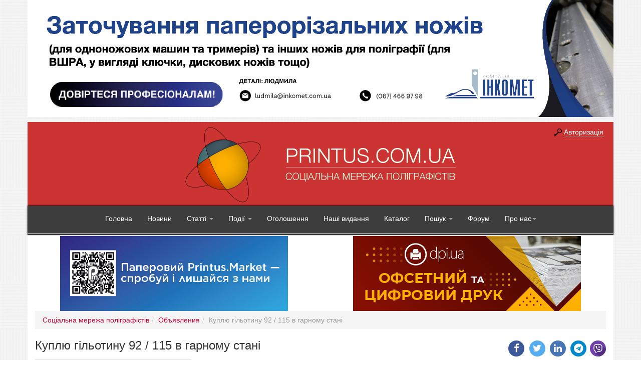

--- FILE ---
content_type: text/html; charset=UTF-8
request_url: https://printus.com.ua/obyavlenia/2328
body_size: 105781
content:
<!DOCTYPE HTML>
<html lang="uk">
<head>
    <!-- Google tag (gtag.js) -->
    <script async src="https://www.googletagmanager.com/gtag/js?id=UA-20589273-1"></script>
    <script>
        window.dataLayer = window.dataLayer || [];
        function gtag(){dataLayer.push(arguments);}
        gtag('js', new Date());

        gtag('config', 'UA-20589273-1');
    </script>
    <!-- Google Tag Manager -->
    <script>(function(w,d,s,l,i){w[l]=w[l]||[];w[l].push({'gtm.start':
                new Date().getTime(),event:'gtm.js'});var f=d.getElementsByTagName(s)[0],
            j=d.createElement(s),dl=l!='dataLayer'?'&l='+l:'';j.async=true;j.src=
            'https://www.googletagmanager.com/gtm.js?id='+i+dl;f.parentNode.insertBefore(j,f);
        })(window,document,'script','dataLayer','GTM-5ZDFRHC');</script>
    <!-- End Google Tag Manager -->
    <!-- Google tag (gtag.js) -->
    <script async src="https://www.googletagmanager.com/gtag/js?id=G-FCKMX080R6"></script>
    <script>
        window.dataLayer = window.dataLayer || [];
        function gtag(){dataLayer.push(arguments);}
        gtag('js', new Date());

        gtag('config', 'G-FCKMX080R6');
    </script>

    <title>    Куплю гільотину 92 / 115 в гарному стані
    Поліграфія України
</title>
            
    <!-- for Facebook -->
    <meta property="og:title" content="Куплю гільотину 92 / 115 в гарному стані"/>
    <meta property="og:type" content="article"/>
    <meta property="og:image" content="https://printus.com.ua/images/no_crop.jpg"/>
    <meta property="og:description" content="Придбаємо різак &amp;nbsp;гільотину 92 / 115 в гарному стані від 2000 року, бренд: Полар, Перфекта, Волєнберг чи Сенатор.&amp;nbsp;"/>
    <meta property="og:site_name" content="Соціальна мережа поліграфістів"/>
    <meta property="og:url" content="https://printus.com.ua/obyavlenia/2328"/>
    <meta name="description" content="Придбаємо різак &amp;nbsp;гільотину 92 / 115 в гарному стані від 2000 року, бренд: Полар, Перфекта, Волєнберг чи Сенатор.&amp;nbsp;">
    <meta name="keywords" content="полиграфия, Куплю оборудование">
    <meta name="document-state" content="Static"/>
    <meta charset="UTF-8"/><script type="text/javascript">(window.NREUM||(NREUM={})).init={privacy:{cookies_enabled:true},ajax:{deny_list:["bam.eu01.nr-data.net"]},feature_flags:["soft_nav"],distributed_tracing:{enabled:true}};(window.NREUM||(NREUM={})).loader_config={agentID:"535873292",accountID:"3636313",trustKey:"3636313",xpid:"VwAEV1VSCxAEUVFQBAYGUlU=",licenseKey:"NRJS-30609178b9de39cbacd",applicationID:"450237141",browserID:"535873292"};;/*! For license information please see nr-loader-spa-1.307.0.min.js.LICENSE.txt */
(()=>{var e,t,r={384:(e,t,r)=>{"use strict";r.d(t,{NT:()=>a,US:()=>u,Zm:()=>o,bQ:()=>d,dV:()=>c,pV:()=>l});var n=r(6154),i=r(1863),s=r(1910);const a={beacon:"bam.nr-data.net",errorBeacon:"bam.nr-data.net"};function o(){return n.gm.NREUM||(n.gm.NREUM={}),void 0===n.gm.newrelic&&(n.gm.newrelic=n.gm.NREUM),n.gm.NREUM}function c(){let e=o();return e.o||(e.o={ST:n.gm.setTimeout,SI:n.gm.setImmediate||n.gm.setInterval,CT:n.gm.clearTimeout,XHR:n.gm.XMLHttpRequest,REQ:n.gm.Request,EV:n.gm.Event,PR:n.gm.Promise,MO:n.gm.MutationObserver,FETCH:n.gm.fetch,WS:n.gm.WebSocket},(0,s.i)(...Object.values(e.o))),e}function d(e,t){let r=o();r.initializedAgents??={},t.initializedAt={ms:(0,i.t)(),date:new Date},r.initializedAgents[e]=t}function u(e,t){o()[e]=t}function l(){return function(){let e=o();const t=e.info||{};e.info={beacon:a.beacon,errorBeacon:a.errorBeacon,...t}}(),function(){let e=o();const t=e.init||{};e.init={...t}}(),c(),function(){let e=o();const t=e.loader_config||{};e.loader_config={...t}}(),o()}},782:(e,t,r)=>{"use strict";r.d(t,{T:()=>n});const n=r(860).K7.pageViewTiming},860:(e,t,r)=>{"use strict";r.d(t,{$J:()=>u,K7:()=>c,P3:()=>d,XX:()=>i,Yy:()=>o,df:()=>s,qY:()=>n,v4:()=>a});const n="events",i="jserrors",s="browser/blobs",a="rum",o="browser/logs",c={ajax:"ajax",genericEvents:"generic_events",jserrors:i,logging:"logging",metrics:"metrics",pageAction:"page_action",pageViewEvent:"page_view_event",pageViewTiming:"page_view_timing",sessionReplay:"session_replay",sessionTrace:"session_trace",softNav:"soft_navigations",spa:"spa"},d={[c.pageViewEvent]:1,[c.pageViewTiming]:2,[c.metrics]:3,[c.jserrors]:4,[c.spa]:5,[c.ajax]:6,[c.sessionTrace]:7,[c.softNav]:8,[c.sessionReplay]:9,[c.logging]:10,[c.genericEvents]:11},u={[c.pageViewEvent]:a,[c.pageViewTiming]:n,[c.ajax]:n,[c.spa]:n,[c.softNav]:n,[c.metrics]:i,[c.jserrors]:i,[c.sessionTrace]:s,[c.sessionReplay]:s,[c.logging]:o,[c.genericEvents]:"ins"}},944:(e,t,r)=>{"use strict";r.d(t,{R:()=>i});var n=r(3241);function i(e,t){"function"==typeof console.debug&&(console.debug("New Relic Warning: https://github.com/newrelic/newrelic-browser-agent/blob/main/docs/warning-codes.md#".concat(e),t),(0,n.W)({agentIdentifier:null,drained:null,type:"data",name:"warn",feature:"warn",data:{code:e,secondary:t}}))}},993:(e,t,r)=>{"use strict";r.d(t,{A$:()=>s,ET:()=>a,TZ:()=>o,p_:()=>i});var n=r(860);const i={ERROR:"ERROR",WARN:"WARN",INFO:"INFO",DEBUG:"DEBUG",TRACE:"TRACE"},s={OFF:0,ERROR:1,WARN:2,INFO:3,DEBUG:4,TRACE:5},a="log",o=n.K7.logging},1687:(e,t,r)=>{"use strict";r.d(t,{Ak:()=>d,Ze:()=>h,x3:()=>u});var n=r(3241),i=r(7836),s=r(3606),a=r(860),o=r(2646);const c={};function d(e,t){const r={staged:!1,priority:a.P3[t]||0};l(e),c[e].get(t)||c[e].set(t,r)}function u(e,t){e&&c[e]&&(c[e].get(t)&&c[e].delete(t),p(e,t,!1),c[e].size&&f(e))}function l(e){if(!e)throw new Error("agentIdentifier required");c[e]||(c[e]=new Map)}function h(e="",t="feature",r=!1){if(l(e),!e||!c[e].get(t)||r)return p(e,t);c[e].get(t).staged=!0,f(e)}function f(e){const t=Array.from(c[e]);t.every(([e,t])=>t.staged)&&(t.sort((e,t)=>e[1].priority-t[1].priority),t.forEach(([t])=>{c[e].delete(t),p(e,t)}))}function p(e,t,r=!0){const a=e?i.ee.get(e):i.ee,c=s.i.handlers;if(!a.aborted&&a.backlog&&c){if((0,n.W)({agentIdentifier:e,type:"lifecycle",name:"drain",feature:t}),r){const e=a.backlog[t],r=c[t];if(r){for(let t=0;e&&t<e.length;++t)g(e[t],r);Object.entries(r).forEach(([e,t])=>{Object.values(t||{}).forEach(t=>{t[0]?.on&&t[0]?.context()instanceof o.y&&t[0].on(e,t[1])})})}}a.isolatedBacklog||delete c[t],a.backlog[t]=null,a.emit("drain-"+t,[])}}function g(e,t){var r=e[1];Object.values(t[r]||{}).forEach(t=>{var r=e[0];if(t[0]===r){var n=t[1],i=e[3],s=e[2];n.apply(i,s)}})}},1738:(e,t,r)=>{"use strict";r.d(t,{U:()=>f,Y:()=>h});var n=r(3241),i=r(9908),s=r(1863),a=r(944),o=r(5701),c=r(3969),d=r(8362),u=r(860),l=r(4261);function h(e,t,r,s){const h=s||r;!h||h[e]&&h[e]!==d.d.prototype[e]||(h[e]=function(){(0,i.p)(c.xV,["API/"+e+"/called"],void 0,u.K7.metrics,r.ee),(0,n.W)({agentIdentifier:r.agentIdentifier,drained:!!o.B?.[r.agentIdentifier],type:"data",name:"api",feature:l.Pl+e,data:{}});try{return t.apply(this,arguments)}catch(e){(0,a.R)(23,e)}})}function f(e,t,r,n,a){const o=e.info;null===r?delete o.jsAttributes[t]:o.jsAttributes[t]=r,(a||null===r)&&(0,i.p)(l.Pl+n,[(0,s.t)(),t,r],void 0,"session",e.ee)}},1741:(e,t,r)=>{"use strict";r.d(t,{W:()=>s});var n=r(944),i=r(4261);class s{#e(e,...t){if(this[e]!==s.prototype[e])return this[e](...t);(0,n.R)(35,e)}addPageAction(e,t){return this.#e(i.hG,e,t)}register(e){return this.#e(i.eY,e)}recordCustomEvent(e,t){return this.#e(i.fF,e,t)}setPageViewName(e,t){return this.#e(i.Fw,e,t)}setCustomAttribute(e,t,r){return this.#e(i.cD,e,t,r)}noticeError(e,t){return this.#e(i.o5,e,t)}setUserId(e,t=!1){return this.#e(i.Dl,e,t)}setApplicationVersion(e){return this.#e(i.nb,e)}setErrorHandler(e){return this.#e(i.bt,e)}addRelease(e,t){return this.#e(i.k6,e,t)}log(e,t){return this.#e(i.$9,e,t)}start(){return this.#e(i.d3)}finished(e){return this.#e(i.BL,e)}recordReplay(){return this.#e(i.CH)}pauseReplay(){return this.#e(i.Tb)}addToTrace(e){return this.#e(i.U2,e)}setCurrentRouteName(e){return this.#e(i.PA,e)}interaction(e){return this.#e(i.dT,e)}wrapLogger(e,t,r){return this.#e(i.Wb,e,t,r)}measure(e,t){return this.#e(i.V1,e,t)}consent(e){return this.#e(i.Pv,e)}}},1863:(e,t,r)=>{"use strict";function n(){return Math.floor(performance.now())}r.d(t,{t:()=>n})},1910:(e,t,r)=>{"use strict";r.d(t,{i:()=>s});var n=r(944);const i=new Map;function s(...e){return e.every(e=>{if(i.has(e))return i.get(e);const t="function"==typeof e?e.toString():"",r=t.includes("[native code]"),s=t.includes("nrWrapper");return r||s||(0,n.R)(64,e?.name||t),i.set(e,r),r})}},2555:(e,t,r)=>{"use strict";r.d(t,{D:()=>o,f:()=>a});var n=r(384),i=r(8122);const s={beacon:n.NT.beacon,errorBeacon:n.NT.errorBeacon,licenseKey:void 0,applicationID:void 0,sa:void 0,queueTime:void 0,applicationTime:void 0,ttGuid:void 0,user:void 0,account:void 0,product:void 0,extra:void 0,jsAttributes:{},userAttributes:void 0,atts:void 0,transactionName:void 0,tNamePlain:void 0};function a(e){try{return!!e.licenseKey&&!!e.errorBeacon&&!!e.applicationID}catch(e){return!1}}const o=e=>(0,i.a)(e,s)},2614:(e,t,r)=>{"use strict";r.d(t,{BB:()=>a,H3:()=>n,g:()=>d,iL:()=>c,tS:()=>o,uh:()=>i,wk:()=>s});const n="NRBA",i="SESSION",s=144e5,a=18e5,o={STARTED:"session-started",PAUSE:"session-pause",RESET:"session-reset",RESUME:"session-resume",UPDATE:"session-update"},c={SAME_TAB:"same-tab",CROSS_TAB:"cross-tab"},d={OFF:0,FULL:1,ERROR:2}},2646:(e,t,r)=>{"use strict";r.d(t,{y:()=>n});class n{constructor(e){this.contextId=e}}},2843:(e,t,r)=>{"use strict";r.d(t,{G:()=>s,u:()=>i});var n=r(3878);function i(e,t=!1,r,i){(0,n.DD)("visibilitychange",function(){if(t)return void("hidden"===document.visibilityState&&e());e(document.visibilityState)},r,i)}function s(e,t,r){(0,n.sp)("pagehide",e,t,r)}},3241:(e,t,r)=>{"use strict";r.d(t,{W:()=>s});var n=r(6154);const i="newrelic";function s(e={}){try{n.gm.dispatchEvent(new CustomEvent(i,{detail:e}))}catch(e){}}},3304:(e,t,r)=>{"use strict";r.d(t,{A:()=>s});var n=r(7836);const i=()=>{const e=new WeakSet;return(t,r)=>{if("object"==typeof r&&null!==r){if(e.has(r))return;e.add(r)}return r}};function s(e){try{return JSON.stringify(e,i())??""}catch(e){try{n.ee.emit("internal-error",[e])}catch(e){}return""}}},3333:(e,t,r)=>{"use strict";r.d(t,{$v:()=>u,TZ:()=>n,Xh:()=>c,Zp:()=>i,kd:()=>d,mq:()=>o,nf:()=>a,qN:()=>s});const n=r(860).K7.genericEvents,i=["auxclick","click","copy","keydown","paste","scrollend"],s=["focus","blur"],a=4,o=1e3,c=2e3,d=["PageAction","UserAction","BrowserPerformance"],u={RESOURCES:"experimental.resources",REGISTER:"register"}},3434:(e,t,r)=>{"use strict";r.d(t,{Jt:()=>s,YM:()=>d});var n=r(7836),i=r(5607);const s="nr@original:".concat(i.W),a=50;var o=Object.prototype.hasOwnProperty,c=!1;function d(e,t){return e||(e=n.ee),r.inPlace=function(e,t,n,i,s){n||(n="");const a="-"===n.charAt(0);for(let o=0;o<t.length;o++){const c=t[o],d=e[c];l(d)||(e[c]=r(d,a?c+n:n,i,c,s))}},r.flag=s,r;function r(t,r,n,c,d){return l(t)?t:(r||(r=""),nrWrapper[s]=t,function(e,t,r){if(Object.defineProperty&&Object.keys)try{return Object.keys(e).forEach(function(r){Object.defineProperty(t,r,{get:function(){return e[r]},set:function(t){return e[r]=t,t}})}),t}catch(e){u([e],r)}for(var n in e)o.call(e,n)&&(t[n]=e[n])}(t,nrWrapper,e),nrWrapper);function nrWrapper(){var s,o,l,h;let f;try{o=this,s=[...arguments],l="function"==typeof n?n(s,o):n||{}}catch(t){u([t,"",[s,o,c],l],e)}i(r+"start",[s,o,c],l,d);const p=performance.now();let g;try{return h=t.apply(o,s),g=performance.now(),h}catch(e){throw g=performance.now(),i(r+"err",[s,o,e],l,d),f=e,f}finally{const e=g-p,t={start:p,end:g,duration:e,isLongTask:e>=a,methodName:c,thrownError:f};t.isLongTask&&i("long-task",[t,o],l,d),i(r+"end",[s,o,h],l,d)}}}function i(r,n,i,s){if(!c||t){var a=c;c=!0;try{e.emit(r,n,i,t,s)}catch(t){u([t,r,n,i],e)}c=a}}}function u(e,t){t||(t=n.ee);try{t.emit("internal-error",e)}catch(e){}}function l(e){return!(e&&"function"==typeof e&&e.apply&&!e[s])}},3606:(e,t,r)=>{"use strict";r.d(t,{i:()=>s});var n=r(9908);s.on=a;var i=s.handlers={};function s(e,t,r,s){a(s||n.d,i,e,t,r)}function a(e,t,r,i,s){s||(s="feature"),e||(e=n.d);var a=t[s]=t[s]||{};(a[r]=a[r]||[]).push([e,i])}},3738:(e,t,r)=>{"use strict";r.d(t,{He:()=>i,Kp:()=>o,Lc:()=>d,Rz:()=>u,TZ:()=>n,bD:()=>s,d3:()=>a,jx:()=>l,sl:()=>h,uP:()=>c});const n=r(860).K7.sessionTrace,i="bstResource",s="resource",a="-start",o="-end",c="fn"+a,d="fn"+o,u="pushState",l=1e3,h=3e4},3785:(e,t,r)=>{"use strict";r.d(t,{R:()=>c,b:()=>d});var n=r(9908),i=r(1863),s=r(860),a=r(3969),o=r(993);function c(e,t,r={},c=o.p_.INFO,d=!0,u,l=(0,i.t)()){(0,n.p)(a.xV,["API/logging/".concat(c.toLowerCase(),"/called")],void 0,s.K7.metrics,e),(0,n.p)(o.ET,[l,t,r,c,d,u],void 0,s.K7.logging,e)}function d(e){return"string"==typeof e&&Object.values(o.p_).some(t=>t===e.toUpperCase().trim())}},3878:(e,t,r)=>{"use strict";function n(e,t){return{capture:e,passive:!1,signal:t}}function i(e,t,r=!1,i){window.addEventListener(e,t,n(r,i))}function s(e,t,r=!1,i){document.addEventListener(e,t,n(r,i))}r.d(t,{DD:()=>s,jT:()=>n,sp:()=>i})},3962:(e,t,r)=>{"use strict";r.d(t,{AM:()=>a,O2:()=>l,OV:()=>s,Qu:()=>h,TZ:()=>c,ih:()=>f,pP:()=>o,t1:()=>u,tC:()=>i,wD:()=>d});var n=r(860);const i=["click","keydown","submit"],s="popstate",a="api",o="initialPageLoad",c=n.K7.softNav,d=5e3,u=500,l={INITIAL_PAGE_LOAD:"",ROUTE_CHANGE:1,UNSPECIFIED:2},h={INTERACTION:1,AJAX:2,CUSTOM_END:3,CUSTOM_TRACER:4},f={IP:"in progress",PF:"pending finish",FIN:"finished",CAN:"cancelled"}},3969:(e,t,r)=>{"use strict";r.d(t,{TZ:()=>n,XG:()=>o,rs:()=>i,xV:()=>a,z_:()=>s});const n=r(860).K7.metrics,i="sm",s="cm",a="storeSupportabilityMetrics",o="storeEventMetrics"},4234:(e,t,r)=>{"use strict";r.d(t,{W:()=>s});var n=r(7836),i=r(1687);class s{constructor(e,t){this.agentIdentifier=e,this.ee=n.ee.get(e),this.featureName=t,this.blocked=!1}deregisterDrain(){(0,i.x3)(this.agentIdentifier,this.featureName)}}},4261:(e,t,r)=>{"use strict";r.d(t,{$9:()=>u,BL:()=>c,CH:()=>p,Dl:()=>R,Fw:()=>w,PA:()=>v,Pl:()=>n,Pv:()=>A,Tb:()=>h,U2:()=>a,V1:()=>E,Wb:()=>T,bt:()=>y,cD:()=>b,d3:()=>x,dT:()=>d,eY:()=>g,fF:()=>f,hG:()=>s,hw:()=>i,k6:()=>o,nb:()=>m,o5:()=>l});const n="api-",i=n+"ixn-",s="addPageAction",a="addToTrace",o="addRelease",c="finished",d="interaction",u="log",l="noticeError",h="pauseReplay",f="recordCustomEvent",p="recordReplay",g="register",m="setApplicationVersion",v="setCurrentRouteName",b="setCustomAttribute",y="setErrorHandler",w="setPageViewName",R="setUserId",x="start",T="wrapLogger",E="measure",A="consent"},4387:(e,t,r)=>{"use strict";function n(e={}){return!(!e.id||!e.name)}function i(e){return"string"==typeof e&&e.trim().length<501||"number"==typeof e}function s(e,t){if(2!==t?.harvestEndpointVersion)return{};const r=t.agentRef.runtime.appMetadata.agents[0].entityGuid;return n(e)?{"source.id":e.id,"source.name":e.name,"source.type":e.type,"parent.id":e.parent?.id||r}:{"entity.guid":r,appId:t.agentRef.info.applicationID}}r.d(t,{Ux:()=>s,c7:()=>n,yo:()=>i})},5205:(e,t,r)=>{"use strict";r.d(t,{j:()=>S});var n=r(384),i=r(1741);var s=r(2555),a=r(3333);const o=e=>{if(!e||"string"!=typeof e)return!1;try{document.createDocumentFragment().querySelector(e)}catch{return!1}return!0};var c=r(2614),d=r(944),u=r(8122);const l="[data-nr-mask]",h=e=>(0,u.a)(e,(()=>{const e={feature_flags:[],experimental:{allow_registered_children:!1,resources:!1},mask_selector:"*",block_selector:"[data-nr-block]",mask_input_options:{color:!1,date:!1,"datetime-local":!1,email:!1,month:!1,number:!1,range:!1,search:!1,tel:!1,text:!1,time:!1,url:!1,week:!1,textarea:!1,select:!1,password:!0}};return{ajax:{deny_list:void 0,block_internal:!0,enabled:!0,autoStart:!0},api:{get allow_registered_children(){return e.feature_flags.includes(a.$v.REGISTER)||e.experimental.allow_registered_children},set allow_registered_children(t){e.experimental.allow_registered_children=t},duplicate_registered_data:!1},browser_consent_mode:{enabled:!1},distributed_tracing:{enabled:void 0,exclude_newrelic_header:void 0,cors_use_newrelic_header:void 0,cors_use_tracecontext_headers:void 0,allowed_origins:void 0},get feature_flags(){return e.feature_flags},set feature_flags(t){e.feature_flags=t},generic_events:{enabled:!0,autoStart:!0},harvest:{interval:30},jserrors:{enabled:!0,autoStart:!0},logging:{enabled:!0,autoStart:!0},metrics:{enabled:!0,autoStart:!0},obfuscate:void 0,page_action:{enabled:!0},page_view_event:{enabled:!0,autoStart:!0},page_view_timing:{enabled:!0,autoStart:!0},performance:{capture_marks:!1,capture_measures:!1,capture_detail:!0,resources:{get enabled(){return e.feature_flags.includes(a.$v.RESOURCES)||e.experimental.resources},set enabled(t){e.experimental.resources=t},asset_types:[],first_party_domains:[],ignore_newrelic:!0}},privacy:{cookies_enabled:!0},proxy:{assets:void 0,beacon:void 0},session:{expiresMs:c.wk,inactiveMs:c.BB},session_replay:{autoStart:!0,enabled:!1,preload:!1,sampling_rate:10,error_sampling_rate:100,collect_fonts:!1,inline_images:!1,fix_stylesheets:!0,mask_all_inputs:!0,get mask_text_selector(){return e.mask_selector},set mask_text_selector(t){o(t)?e.mask_selector="".concat(t,",").concat(l):""===t||null===t?e.mask_selector=l:(0,d.R)(5,t)},get block_class(){return"nr-block"},get ignore_class(){return"nr-ignore"},get mask_text_class(){return"nr-mask"},get block_selector(){return e.block_selector},set block_selector(t){o(t)?e.block_selector+=",".concat(t):""!==t&&(0,d.R)(6,t)},get mask_input_options(){return e.mask_input_options},set mask_input_options(t){t&&"object"==typeof t?e.mask_input_options={...t,password:!0}:(0,d.R)(7,t)}},session_trace:{enabled:!0,autoStart:!0},soft_navigations:{enabled:!0,autoStart:!0},spa:{enabled:!0,autoStart:!0},ssl:void 0,user_actions:{enabled:!0,elementAttributes:["id","className","tagName","type"]}}})());var f=r(6154),p=r(9324);let g=0;const m={buildEnv:p.F3,distMethod:p.Xs,version:p.xv,originTime:f.WN},v={consented:!1},b={appMetadata:{},get consented(){return this.session?.state?.consent||v.consented},set consented(e){v.consented=e},customTransaction:void 0,denyList:void 0,disabled:!1,harvester:void 0,isolatedBacklog:!1,isRecording:!1,loaderType:void 0,maxBytes:3e4,obfuscator:void 0,onerror:void 0,ptid:void 0,releaseIds:{},session:void 0,timeKeeper:void 0,registeredEntities:[],jsAttributesMetadata:{bytes:0},get harvestCount(){return++g}},y=e=>{const t=(0,u.a)(e,b),r=Object.keys(m).reduce((e,t)=>(e[t]={value:m[t],writable:!1,configurable:!0,enumerable:!0},e),{});return Object.defineProperties(t,r)};var w=r(5701);const R=e=>{const t=e.startsWith("http");e+="/",r.p=t?e:"https://"+e};var x=r(7836),T=r(3241);const E={accountID:void 0,trustKey:void 0,agentID:void 0,licenseKey:void 0,applicationID:void 0,xpid:void 0},A=e=>(0,u.a)(e,E),_=new Set;function S(e,t={},r,a){let{init:o,info:c,loader_config:d,runtime:u={},exposed:l=!0}=t;if(!c){const e=(0,n.pV)();o=e.init,c=e.info,d=e.loader_config}e.init=h(o||{}),e.loader_config=A(d||{}),c.jsAttributes??={},f.bv&&(c.jsAttributes.isWorker=!0),e.info=(0,s.D)(c);const p=e.init,g=[c.beacon,c.errorBeacon];_.has(e.agentIdentifier)||(p.proxy.assets&&(R(p.proxy.assets),g.push(p.proxy.assets)),p.proxy.beacon&&g.push(p.proxy.beacon),e.beacons=[...g],function(e){const t=(0,n.pV)();Object.getOwnPropertyNames(i.W.prototype).forEach(r=>{const n=i.W.prototype[r];if("function"!=typeof n||"constructor"===n)return;let s=t[r];e[r]&&!1!==e.exposed&&"micro-agent"!==e.runtime?.loaderType&&(t[r]=(...t)=>{const n=e[r](...t);return s?s(...t):n})})}(e),(0,n.US)("activatedFeatures",w.B)),u.denyList=[...p.ajax.deny_list||[],...p.ajax.block_internal?g:[]],u.ptid=e.agentIdentifier,u.loaderType=r,e.runtime=y(u),_.has(e.agentIdentifier)||(e.ee=x.ee.get(e.agentIdentifier),e.exposed=l,(0,T.W)({agentIdentifier:e.agentIdentifier,drained:!!w.B?.[e.agentIdentifier],type:"lifecycle",name:"initialize",feature:void 0,data:e.config})),_.add(e.agentIdentifier)}},5270:(e,t,r)=>{"use strict";r.d(t,{Aw:()=>a,SR:()=>s,rF:()=>o});var n=r(384),i=r(7767);function s(e){return!!(0,n.dV)().o.MO&&(0,i.V)(e)&&!0===e?.session_trace.enabled}function a(e){return!0===e?.session_replay.preload&&s(e)}function o(e,t){try{if("string"==typeof t?.type){if("password"===t.type.toLowerCase())return"*".repeat(e?.length||0);if(void 0!==t?.dataset?.nrUnmask||t?.classList?.contains("nr-unmask"))return e}}catch(e){}return"string"==typeof e?e.replace(/[\S]/g,"*"):"*".repeat(e?.length||0)}},5289:(e,t,r)=>{"use strict";r.d(t,{GG:()=>a,Qr:()=>c,sB:()=>o});var n=r(3878),i=r(6389);function s(){return"undefined"==typeof document||"complete"===document.readyState}function a(e,t){if(s())return e();const r=(0,i.J)(e),a=setInterval(()=>{s()&&(clearInterval(a),r())},500);(0,n.sp)("load",r,t)}function o(e){if(s())return e();(0,n.DD)("DOMContentLoaded",e)}function c(e){if(s())return e();(0,n.sp)("popstate",e)}},5607:(e,t,r)=>{"use strict";r.d(t,{W:()=>n});const n=(0,r(9566).bz)()},5701:(e,t,r)=>{"use strict";r.d(t,{B:()=>s,t:()=>a});var n=r(3241);const i=new Set,s={};function a(e,t){const r=t.agentIdentifier;s[r]??={},e&&"object"==typeof e&&(i.has(r)||(t.ee.emit("rumresp",[e]),s[r]=e,i.add(r),(0,n.W)({agentIdentifier:r,loaded:!0,drained:!0,type:"lifecycle",name:"load",feature:void 0,data:e})))}},6154:(e,t,r)=>{"use strict";r.d(t,{OF:()=>d,RI:()=>i,WN:()=>h,bv:()=>s,eN:()=>f,gm:()=>a,lR:()=>l,m:()=>c,mw:()=>o,sb:()=>u});var n=r(1863);const i="undefined"!=typeof window&&!!window.document,s="undefined"!=typeof WorkerGlobalScope&&("undefined"!=typeof self&&self instanceof WorkerGlobalScope&&self.navigator instanceof WorkerNavigator||"undefined"!=typeof globalThis&&globalThis instanceof WorkerGlobalScope&&globalThis.navigator instanceof WorkerNavigator),a=i?window:"undefined"!=typeof WorkerGlobalScope&&("undefined"!=typeof self&&self instanceof WorkerGlobalScope&&self||"undefined"!=typeof globalThis&&globalThis instanceof WorkerGlobalScope&&globalThis),o=Boolean("hidden"===a?.document?.visibilityState),c=""+a?.location,d=/iPad|iPhone|iPod/.test(a.navigator?.userAgent),u=d&&"undefined"==typeof SharedWorker,l=(()=>{const e=a.navigator?.userAgent?.match(/Firefox[/\s](\d+\.\d+)/);return Array.isArray(e)&&e.length>=2?+e[1]:0})(),h=Date.now()-(0,n.t)(),f=()=>"undefined"!=typeof PerformanceNavigationTiming&&a?.performance?.getEntriesByType("navigation")?.[0]?.responseStart},6344:(e,t,r)=>{"use strict";r.d(t,{BB:()=>u,Qb:()=>l,TZ:()=>i,Ug:()=>a,Vh:()=>s,_s:()=>o,bc:()=>d,yP:()=>c});var n=r(2614);const i=r(860).K7.sessionReplay,s="errorDuringReplay",a=.12,o={DomContentLoaded:0,Load:1,FullSnapshot:2,IncrementalSnapshot:3,Meta:4,Custom:5},c={[n.g.ERROR]:15e3,[n.g.FULL]:3e5,[n.g.OFF]:0},d={RESET:{message:"Session was reset",sm:"Reset"},IMPORT:{message:"Recorder failed to import",sm:"Import"},TOO_MANY:{message:"429: Too Many Requests",sm:"Too-Many"},TOO_BIG:{message:"Payload was too large",sm:"Too-Big"},CROSS_TAB:{message:"Session Entity was set to OFF on another tab",sm:"Cross-Tab"},ENTITLEMENTS:{message:"Session Replay is not allowed and will not be started",sm:"Entitlement"}},u=5e3,l={API:"api",RESUME:"resume",SWITCH_TO_FULL:"switchToFull",INITIALIZE:"initialize",PRELOAD:"preload"}},6389:(e,t,r)=>{"use strict";function n(e,t=500,r={}){const n=r?.leading||!1;let i;return(...r)=>{n&&void 0===i&&(e.apply(this,r),i=setTimeout(()=>{i=clearTimeout(i)},t)),n||(clearTimeout(i),i=setTimeout(()=>{e.apply(this,r)},t))}}function i(e){let t=!1;return(...r)=>{t||(t=!0,e.apply(this,r))}}r.d(t,{J:()=>i,s:()=>n})},6630:(e,t,r)=>{"use strict";r.d(t,{T:()=>n});const n=r(860).K7.pageViewEvent},6774:(e,t,r)=>{"use strict";r.d(t,{T:()=>n});const n=r(860).K7.jserrors},7295:(e,t,r)=>{"use strict";r.d(t,{Xv:()=>a,gX:()=>i,iW:()=>s});var n=[];function i(e){if(!e||s(e))return!1;if(0===n.length)return!0;if("*"===n[0].hostname)return!1;for(var t=0;t<n.length;t++){var r=n[t];if(r.hostname.test(e.hostname)&&r.pathname.test(e.pathname))return!1}return!0}function s(e){return void 0===e.hostname}function a(e){if(n=[],e&&e.length)for(var t=0;t<e.length;t++){let r=e[t];if(!r)continue;if("*"===r)return void(n=[{hostname:"*"}]);0===r.indexOf("http://")?r=r.substring(7):0===r.indexOf("https://")&&(r=r.substring(8));const i=r.indexOf("/");let s,a;i>0?(s=r.substring(0,i),a=r.substring(i)):(s=r,a="*");let[c]=s.split(":");n.push({hostname:o(c),pathname:o(a,!0)})}}function o(e,t=!1){const r=e.replace(/[.+?^${}()|[\]\\]/g,e=>"\\"+e).replace(/\*/g,".*?");return new RegExp((t?"^":"")+r+"$")}},7485:(e,t,r)=>{"use strict";r.d(t,{D:()=>i});var n=r(6154);function i(e){if(0===(e||"").indexOf("data:"))return{protocol:"data"};try{const t=new URL(e,location.href),r={port:t.port,hostname:t.hostname,pathname:t.pathname,search:t.search,protocol:t.protocol.slice(0,t.protocol.indexOf(":")),sameOrigin:t.protocol===n.gm?.location?.protocol&&t.host===n.gm?.location?.host};return r.port&&""!==r.port||("http:"===t.protocol&&(r.port="80"),"https:"===t.protocol&&(r.port="443")),r.pathname&&""!==r.pathname?r.pathname.startsWith("/")||(r.pathname="/".concat(r.pathname)):r.pathname="/",r}catch(e){return{}}}},7699:(e,t,r)=>{"use strict";r.d(t,{It:()=>s,KC:()=>o,No:()=>i,qh:()=>a});var n=r(860);const i=16e3,s=1e6,a="SESSION_ERROR",o={[n.K7.logging]:!0,[n.K7.genericEvents]:!1,[n.K7.jserrors]:!1,[n.K7.ajax]:!1}},7767:(e,t,r)=>{"use strict";r.d(t,{V:()=>i});var n=r(6154);const i=e=>n.RI&&!0===e?.privacy.cookies_enabled},7836:(e,t,r)=>{"use strict";r.d(t,{P:()=>o,ee:()=>c});var n=r(384),i=r(8990),s=r(2646),a=r(5607);const o="nr@context:".concat(a.W),c=function e(t,r){var n={},a={},u={},l=!1;try{l=16===r.length&&d.initializedAgents?.[r]?.runtime.isolatedBacklog}catch(e){}var h={on:p,addEventListener:p,removeEventListener:function(e,t){var r=n[e];if(!r)return;for(var i=0;i<r.length;i++)r[i]===t&&r.splice(i,1)},emit:function(e,r,n,i,s){!1!==s&&(s=!0);if(c.aborted&&!i)return;t&&s&&t.emit(e,r,n);var o=f(n);g(e).forEach(e=>{e.apply(o,r)});var d=v()[a[e]];d&&d.push([h,e,r,o]);return o},get:m,listeners:g,context:f,buffer:function(e,t){const r=v();if(t=t||"feature",h.aborted)return;Object.entries(e||{}).forEach(([e,n])=>{a[n]=t,t in r||(r[t]=[])})},abort:function(){h._aborted=!0,Object.keys(h.backlog).forEach(e=>{delete h.backlog[e]})},isBuffering:function(e){return!!v()[a[e]]},debugId:r,backlog:l?{}:t&&"object"==typeof t.backlog?t.backlog:{},isolatedBacklog:l};return Object.defineProperty(h,"aborted",{get:()=>{let e=h._aborted||!1;return e||(t&&(e=t.aborted),e)}}),h;function f(e){return e&&e instanceof s.y?e:e?(0,i.I)(e,o,()=>new s.y(o)):new s.y(o)}function p(e,t){n[e]=g(e).concat(t)}function g(e){return n[e]||[]}function m(t){return u[t]=u[t]||e(h,t)}function v(){return h.backlog}}(void 0,"globalEE"),d=(0,n.Zm)();d.ee||(d.ee=c)},8122:(e,t,r)=>{"use strict";r.d(t,{a:()=>i});var n=r(944);function i(e,t){try{if(!e||"object"!=typeof e)return(0,n.R)(3);if(!t||"object"!=typeof t)return(0,n.R)(4);const r=Object.create(Object.getPrototypeOf(t),Object.getOwnPropertyDescriptors(t)),s=0===Object.keys(r).length?e:r;for(let a in s)if(void 0!==e[a])try{if(null===e[a]){r[a]=null;continue}Array.isArray(e[a])&&Array.isArray(t[a])?r[a]=Array.from(new Set([...e[a],...t[a]])):"object"==typeof e[a]&&"object"==typeof t[a]?r[a]=i(e[a],t[a]):r[a]=e[a]}catch(e){r[a]||(0,n.R)(1,e)}return r}catch(e){(0,n.R)(2,e)}}},8139:(e,t,r)=>{"use strict";r.d(t,{u:()=>h});var n=r(7836),i=r(3434),s=r(8990),a=r(6154);const o={},c=a.gm.XMLHttpRequest,d="addEventListener",u="removeEventListener",l="nr@wrapped:".concat(n.P);function h(e){var t=function(e){return(e||n.ee).get("events")}(e);if(o[t.debugId]++)return t;o[t.debugId]=1;var r=(0,i.YM)(t,!0);function h(e){r.inPlace(e,[d,u],"-",p)}function p(e,t){return e[1]}return"getPrototypeOf"in Object&&(a.RI&&f(document,h),c&&f(c.prototype,h),f(a.gm,h)),t.on(d+"-start",function(e,t){var n=e[1];if(null!==n&&("function"==typeof n||"object"==typeof n)&&"newrelic"!==e[0]){var i=(0,s.I)(n,l,function(){var e={object:function(){if("function"!=typeof n.handleEvent)return;return n.handleEvent.apply(n,arguments)},function:n}[typeof n];return e?r(e,"fn-",null,e.name||"anonymous"):n});this.wrapped=e[1]=i}}),t.on(u+"-start",function(e){e[1]=this.wrapped||e[1]}),t}function f(e,t,...r){let n=e;for(;"object"==typeof n&&!Object.prototype.hasOwnProperty.call(n,d);)n=Object.getPrototypeOf(n);n&&t(n,...r)}},8362:(e,t,r)=>{"use strict";r.d(t,{d:()=>s});var n=r(9566),i=r(1741);class s extends i.W{agentIdentifier=(0,n.LA)(16)}},8374:(e,t,r)=>{r.nc=(()=>{try{return document?.currentScript?.nonce}catch(e){}return""})()},8990:(e,t,r)=>{"use strict";r.d(t,{I:()=>i});var n=Object.prototype.hasOwnProperty;function i(e,t,r){if(n.call(e,t))return e[t];var i=r();if(Object.defineProperty&&Object.keys)try{return Object.defineProperty(e,t,{value:i,writable:!0,enumerable:!1}),i}catch(e){}return e[t]=i,i}},9300:(e,t,r)=>{"use strict";r.d(t,{T:()=>n});const n=r(860).K7.ajax},9324:(e,t,r)=>{"use strict";r.d(t,{AJ:()=>a,F3:()=>i,Xs:()=>s,Yq:()=>o,xv:()=>n});const n="1.307.0",i="PROD",s="CDN",a="@newrelic/rrweb",o="1.0.1"},9566:(e,t,r)=>{"use strict";r.d(t,{LA:()=>o,ZF:()=>c,bz:()=>a,el:()=>d});var n=r(6154);const i="xxxxxxxx-xxxx-4xxx-yxxx-xxxxxxxxxxxx";function s(e,t){return e?15&e[t]:16*Math.random()|0}function a(){const e=n.gm?.crypto||n.gm?.msCrypto;let t,r=0;return e&&e.getRandomValues&&(t=e.getRandomValues(new Uint8Array(30))),i.split("").map(e=>"x"===e?s(t,r++).toString(16):"y"===e?(3&s()|8).toString(16):e).join("")}function o(e){const t=n.gm?.crypto||n.gm?.msCrypto;let r,i=0;t&&t.getRandomValues&&(r=t.getRandomValues(new Uint8Array(e)));const a=[];for(var o=0;o<e;o++)a.push(s(r,i++).toString(16));return a.join("")}function c(){return o(16)}function d(){return o(32)}},9908:(e,t,r)=>{"use strict";r.d(t,{d:()=>n,p:()=>i});var n=r(7836).ee.get("handle");function i(e,t,r,i,s){s?(s.buffer([e],i),s.emit(e,t,r)):(n.buffer([e],i),n.emit(e,t,r))}}},n={};function i(e){var t=n[e];if(void 0!==t)return t.exports;var s=n[e]={exports:{}};return r[e](s,s.exports,i),s.exports}i.m=r,i.d=(e,t)=>{for(var r in t)i.o(t,r)&&!i.o(e,r)&&Object.defineProperty(e,r,{enumerable:!0,get:t[r]})},i.f={},i.e=e=>Promise.all(Object.keys(i.f).reduce((t,r)=>(i.f[r](e,t),t),[])),i.u=e=>({212:"nr-spa-compressor",249:"nr-spa-recorder",478:"nr-spa"}[e]+"-1.307.0.min.js"),i.o=(e,t)=>Object.prototype.hasOwnProperty.call(e,t),e={},t="NRBA-1.307.0.PROD:",i.l=(r,n,s,a)=>{if(e[r])e[r].push(n);else{var o,c;if(void 0!==s)for(var d=document.getElementsByTagName("script"),u=0;u<d.length;u++){var l=d[u];if(l.getAttribute("src")==r||l.getAttribute("data-webpack")==t+s){o=l;break}}if(!o){c=!0;var h={478:"sha512-bFoj7wd1EcCTt0jkKdFkw+gjDdU092aP1BOVh5n0PjhLNtBCSXj4vpjfIJR8zH8Bn6/XPpFl3gSNOuWVJ98iug==",249:"sha512-FRHQNWDGImhEo7a7lqCuCt6xlBgommnGc+JH2/YGJlngDoH+/3jpT/cyFpwi2M5G6srPVN4wLxrVqskf6KB7bg==",212:"sha512-okml4IaluCF10UG6SWzY+cKPgBNvH2+S5f1FxomzQUHf608N0b9dwoBv/ZFAhJhrdxPgTA4AxlBzwGcjMGIlQQ=="};(o=document.createElement("script")).charset="utf-8",i.nc&&o.setAttribute("nonce",i.nc),o.setAttribute("data-webpack",t+s),o.src=r,0!==o.src.indexOf(window.location.origin+"/")&&(o.crossOrigin="anonymous"),h[a]&&(o.integrity=h[a])}e[r]=[n];var f=(t,n)=>{o.onerror=o.onload=null,clearTimeout(p);var i=e[r];if(delete e[r],o.parentNode&&o.parentNode.removeChild(o),i&&i.forEach(e=>e(n)),t)return t(n)},p=setTimeout(f.bind(null,void 0,{type:"timeout",target:o}),12e4);o.onerror=f.bind(null,o.onerror),o.onload=f.bind(null,o.onload),c&&document.head.appendChild(o)}},i.r=e=>{"undefined"!=typeof Symbol&&Symbol.toStringTag&&Object.defineProperty(e,Symbol.toStringTag,{value:"Module"}),Object.defineProperty(e,"__esModule",{value:!0})},i.p="https://js-agent.newrelic.com/",(()=>{var e={38:0,788:0};i.f.j=(t,r)=>{var n=i.o(e,t)?e[t]:void 0;if(0!==n)if(n)r.push(n[2]);else{var s=new Promise((r,i)=>n=e[t]=[r,i]);r.push(n[2]=s);var a=i.p+i.u(t),o=new Error;i.l(a,r=>{if(i.o(e,t)&&(0!==(n=e[t])&&(e[t]=void 0),n)){var s=r&&("load"===r.type?"missing":r.type),a=r&&r.target&&r.target.src;o.message="Loading chunk "+t+" failed: ("+s+": "+a+")",o.name="ChunkLoadError",o.type=s,o.request=a,n[1](o)}},"chunk-"+t,t)}};var t=(t,r)=>{var n,s,[a,o,c]=r,d=0;if(a.some(t=>0!==e[t])){for(n in o)i.o(o,n)&&(i.m[n]=o[n]);if(c)c(i)}for(t&&t(r);d<a.length;d++)s=a[d],i.o(e,s)&&e[s]&&e[s][0](),e[s]=0},r=self["webpackChunk:NRBA-1.307.0.PROD"]=self["webpackChunk:NRBA-1.307.0.PROD"]||[];r.forEach(t.bind(null,0)),r.push=t.bind(null,r.push.bind(r))})(),(()=>{"use strict";i(8374);var e=i(8362),t=i(860);const r=Object.values(t.K7);var n=i(5205);var s=i(9908),a=i(1863),o=i(4261),c=i(1738);var d=i(1687),u=i(4234),l=i(5289),h=i(6154),f=i(944),p=i(5270),g=i(7767),m=i(6389),v=i(7699);class b extends u.W{constructor(e,t){super(e.agentIdentifier,t),this.agentRef=e,this.abortHandler=void 0,this.featAggregate=void 0,this.loadedSuccessfully=void 0,this.onAggregateImported=new Promise(e=>{this.loadedSuccessfully=e}),this.deferred=Promise.resolve(),!1===e.init[this.featureName].autoStart?this.deferred=new Promise((t,r)=>{this.ee.on("manual-start-all",(0,m.J)(()=>{(0,d.Ak)(e.agentIdentifier,this.featureName),t()}))}):(0,d.Ak)(e.agentIdentifier,t)}importAggregator(e,t,r={}){if(this.featAggregate)return;const n=async()=>{let n;await this.deferred;try{if((0,g.V)(e.init)){const{setupAgentSession:t}=await i.e(478).then(i.bind(i,8766));n=t(e)}}catch(e){(0,f.R)(20,e),this.ee.emit("internal-error",[e]),(0,s.p)(v.qh,[e],void 0,this.featureName,this.ee)}try{if(!this.#t(this.featureName,n,e.init))return(0,d.Ze)(this.agentIdentifier,this.featureName),void this.loadedSuccessfully(!1);const{Aggregate:i}=await t();this.featAggregate=new i(e,r),e.runtime.harvester.initializedAggregates.push(this.featAggregate),this.loadedSuccessfully(!0)}catch(e){(0,f.R)(34,e),this.abortHandler?.(),(0,d.Ze)(this.agentIdentifier,this.featureName,!0),this.loadedSuccessfully(!1),this.ee&&this.ee.abort()}};h.RI?(0,l.GG)(()=>n(),!0):n()}#t(e,r,n){if(this.blocked)return!1;switch(e){case t.K7.sessionReplay:return(0,p.SR)(n)&&!!r;case t.K7.sessionTrace:return!!r;default:return!0}}}var y=i(6630),w=i(2614),R=i(3241);class x extends b{static featureName=y.T;constructor(e){var t;super(e,y.T),this.setupInspectionEvents(e.agentIdentifier),t=e,(0,c.Y)(o.Fw,function(e,r){"string"==typeof e&&("/"!==e.charAt(0)&&(e="/"+e),t.runtime.customTransaction=(r||"http://custom.transaction")+e,(0,s.p)(o.Pl+o.Fw,[(0,a.t)()],void 0,void 0,t.ee))},t),this.importAggregator(e,()=>i.e(478).then(i.bind(i,2467)))}setupInspectionEvents(e){const t=(t,r)=>{t&&(0,R.W)({agentIdentifier:e,timeStamp:t.timeStamp,loaded:"complete"===t.target.readyState,type:"window",name:r,data:t.target.location+""})};(0,l.sB)(e=>{t(e,"DOMContentLoaded")}),(0,l.GG)(e=>{t(e,"load")}),(0,l.Qr)(e=>{t(e,"navigate")}),this.ee.on(w.tS.UPDATE,(t,r)=>{(0,R.W)({agentIdentifier:e,type:"lifecycle",name:"session",data:r})})}}var T=i(384);class E extends e.d{constructor(e){var t;(super(),h.gm)?(this.features={},(0,T.bQ)(this.agentIdentifier,this),this.desiredFeatures=new Set(e.features||[]),this.desiredFeatures.add(x),(0,n.j)(this,e,e.loaderType||"agent"),t=this,(0,c.Y)(o.cD,function(e,r,n=!1){if("string"==typeof e){if(["string","number","boolean"].includes(typeof r)||null===r)return(0,c.U)(t,e,r,o.cD,n);(0,f.R)(40,typeof r)}else(0,f.R)(39,typeof e)},t),function(e){(0,c.Y)(o.Dl,function(t,r=!1){if("string"!=typeof t&&null!==t)return void(0,f.R)(41,typeof t);const n=e.info.jsAttributes["enduser.id"];r&&null!=n&&n!==t?(0,s.p)(o.Pl+"setUserIdAndResetSession",[t],void 0,"session",e.ee):(0,c.U)(e,"enduser.id",t,o.Dl,!0)},e)}(this),function(e){(0,c.Y)(o.nb,function(t){if("string"==typeof t||null===t)return(0,c.U)(e,"application.version",t,o.nb,!1);(0,f.R)(42,typeof t)},e)}(this),function(e){(0,c.Y)(o.d3,function(){e.ee.emit("manual-start-all")},e)}(this),function(e){(0,c.Y)(o.Pv,function(t=!0){if("boolean"==typeof t){if((0,s.p)(o.Pl+o.Pv,[t],void 0,"session",e.ee),e.runtime.consented=t,t){const t=e.features.page_view_event;t.onAggregateImported.then(e=>{const r=t.featAggregate;e&&!r.sentRum&&r.sendRum()})}}else(0,f.R)(65,typeof t)},e)}(this),this.run()):(0,f.R)(21)}get config(){return{info:this.info,init:this.init,loader_config:this.loader_config,runtime:this.runtime}}get api(){return this}run(){try{const e=function(e){const t={};return r.forEach(r=>{t[r]=!!e[r]?.enabled}),t}(this.init),n=[...this.desiredFeatures];n.sort((e,r)=>t.P3[e.featureName]-t.P3[r.featureName]),n.forEach(r=>{if(!e[r.featureName]&&r.featureName!==t.K7.pageViewEvent)return;if(r.featureName===t.K7.spa)return void(0,f.R)(67);const n=function(e){switch(e){case t.K7.ajax:return[t.K7.jserrors];case t.K7.sessionTrace:return[t.K7.ajax,t.K7.pageViewEvent];case t.K7.sessionReplay:return[t.K7.sessionTrace];case t.K7.pageViewTiming:return[t.K7.pageViewEvent];default:return[]}}(r.featureName).filter(e=>!(e in this.features));n.length>0&&(0,f.R)(36,{targetFeature:r.featureName,missingDependencies:n}),this.features[r.featureName]=new r(this)})}catch(e){(0,f.R)(22,e);for(const e in this.features)this.features[e].abortHandler?.();const t=(0,T.Zm)();delete t.initializedAgents[this.agentIdentifier]?.features,delete this.sharedAggregator;return t.ee.get(this.agentIdentifier).abort(),!1}}}var A=i(2843),_=i(782);class S extends b{static featureName=_.T;constructor(e){super(e,_.T),h.RI&&((0,A.u)(()=>(0,s.p)("docHidden",[(0,a.t)()],void 0,_.T,this.ee),!0),(0,A.G)(()=>(0,s.p)("winPagehide",[(0,a.t)()],void 0,_.T,this.ee)),this.importAggregator(e,()=>i.e(478).then(i.bind(i,9917))))}}var O=i(3969);class I extends b{static featureName=O.TZ;constructor(e){super(e,O.TZ),h.RI&&document.addEventListener("securitypolicyviolation",e=>{(0,s.p)(O.xV,["Generic/CSPViolation/Detected"],void 0,this.featureName,this.ee)}),this.importAggregator(e,()=>i.e(478).then(i.bind(i,6555)))}}var N=i(6774),P=i(3878),D=i(3304);class k{constructor(e,t,r,n,i){this.name="UncaughtError",this.message="string"==typeof e?e:(0,D.A)(e),this.sourceURL=t,this.line=r,this.column=n,this.__newrelic=i}}function C(e){return M(e)?e:new k(void 0!==e?.message?e.message:e,e?.filename||e?.sourceURL,e?.lineno||e?.line,e?.colno||e?.col,e?.__newrelic,e?.cause)}function j(e){const t="Unhandled Promise Rejection: ";if(!e?.reason)return;if(M(e.reason)){try{e.reason.message.startsWith(t)||(e.reason.message=t+e.reason.message)}catch(e){}return C(e.reason)}const r=C(e.reason);return(r.message||"").startsWith(t)||(r.message=t+r.message),r}function L(e){if(e.error instanceof SyntaxError&&!/:\d+$/.test(e.error.stack?.trim())){const t=new k(e.message,e.filename,e.lineno,e.colno,e.error.__newrelic,e.cause);return t.name=SyntaxError.name,t}return M(e.error)?e.error:C(e)}function M(e){return e instanceof Error&&!!e.stack}function H(e,r,n,i,o=(0,a.t)()){"string"==typeof e&&(e=new Error(e)),(0,s.p)("err",[e,o,!1,r,n.runtime.isRecording,void 0,i],void 0,t.K7.jserrors,n.ee),(0,s.p)("uaErr",[],void 0,t.K7.genericEvents,n.ee)}var B=i(4387),K=i(993),W=i(3785);function U(e,{customAttributes:t={},level:r=K.p_.INFO}={},n,i,s=(0,a.t)()){(0,W.R)(n.ee,e,t,r,!1,i,s)}function F(e,r,n,i,c=(0,a.t)()){(0,s.p)(o.Pl+o.hG,[c,e,r,i],void 0,t.K7.genericEvents,n.ee)}function V(e,r,n,i,c=(0,a.t)()){const{start:d,end:u,customAttributes:l}=r||{},h={customAttributes:l||{}};if("object"!=typeof h.customAttributes||"string"!=typeof e||0===e.length)return void(0,f.R)(57);const p=(e,t)=>null==e?t:"number"==typeof e?e:e instanceof PerformanceMark?e.startTime:Number.NaN;if(h.start=p(d,0),h.end=p(u,c),Number.isNaN(h.start)||Number.isNaN(h.end))(0,f.R)(57);else{if(h.duration=h.end-h.start,!(h.duration<0))return(0,s.p)(o.Pl+o.V1,[h,e,i],void 0,t.K7.genericEvents,n.ee),h;(0,f.R)(58)}}function G(e,r={},n,i,c=(0,a.t)()){(0,s.p)(o.Pl+o.fF,[c,e,r,i],void 0,t.K7.genericEvents,n.ee)}function z(e){(0,c.Y)(o.eY,function(t){return Y(e,t)},e)}function Y(e,r,n){const i={};(0,f.R)(54,"newrelic.register"),r||={},r.type="MFE",r.licenseKey||=e.info.licenseKey,r.blocked=!1,r.parent=n||{};let o=()=>{};const c=e.runtime.registeredEntities,d=c.find(({metadata:{target:{id:e,name:t}}})=>e===r.id);if(d)return d.metadata.target.name!==r.name&&(d.metadata.target.name=r.name),d;const u=e=>{r.blocked=!0,o=e};e.init.api.allow_registered_children||u((0,m.J)(()=>(0,f.R)(55))),(0,B.c7)(r)||u((0,m.J)(()=>(0,f.R)(48,r))),(0,B.yo)(r.id)&&(0,B.yo)(r.name)||u((0,m.J)(()=>(0,f.R)(48,r)));const l={addPageAction:(t,n={})=>g(F,[t,{...i,...n},e],r),log:(t,n={})=>g(U,[t,{...n,customAttributes:{...i,...n.customAttributes||{}}},e],r),measure:(t,n={})=>g(V,[t,{...n,customAttributes:{...i,...n.customAttributes||{}}},e],r),noticeError:(t,n={})=>g(H,[t,{...i,...n},e],r),register:(t={})=>g(Y,[e,t],l.metadata.target),recordCustomEvent:(t,n={})=>g(G,[t,{...i,...n},e],r),setApplicationVersion:e=>p("application.version",e),setCustomAttribute:(e,t)=>p(e,t),setUserId:e=>p("enduser.id",e),metadata:{customAttributes:i,target:r}},h=()=>(r.blocked&&o(),r.blocked);h()||c.push(l);const p=(e,t)=>{h()||(i[e]=t)},g=(r,n,i)=>{if(h())return;const o=(0,a.t)();(0,s.p)(O.xV,["API/register/".concat(r.name,"/called")],void 0,t.K7.metrics,e.ee);try{return e.init.api.duplicate_registered_data&&"register"!==r.name&&r(...n,void 0,o),r(...n,i,o)}catch(e){(0,f.R)(50,e)}};return l}class Z extends b{static featureName=N.T;constructor(e){var t;super(e,N.T),t=e,(0,c.Y)(o.o5,(e,r)=>H(e,r,t),t),function(e){(0,c.Y)(o.bt,function(t){e.runtime.onerror=t},e)}(e),function(e){let t=0;(0,c.Y)(o.k6,function(e,r){++t>10||(this.runtime.releaseIds[e.slice(-200)]=(""+r).slice(-200))},e)}(e),z(e);try{this.removeOnAbort=new AbortController}catch(e){}this.ee.on("internal-error",(t,r)=>{this.abortHandler&&(0,s.p)("ierr",[C(t),(0,a.t)(),!0,{},e.runtime.isRecording,r],void 0,this.featureName,this.ee)}),h.gm.addEventListener("unhandledrejection",t=>{this.abortHandler&&(0,s.p)("err",[j(t),(0,a.t)(),!1,{unhandledPromiseRejection:1},e.runtime.isRecording],void 0,this.featureName,this.ee)},(0,P.jT)(!1,this.removeOnAbort?.signal)),h.gm.addEventListener("error",t=>{this.abortHandler&&(0,s.p)("err",[L(t),(0,a.t)(),!1,{},e.runtime.isRecording],void 0,this.featureName,this.ee)},(0,P.jT)(!1,this.removeOnAbort?.signal)),this.abortHandler=this.#r,this.importAggregator(e,()=>i.e(478).then(i.bind(i,2176)))}#r(){this.removeOnAbort?.abort(),this.abortHandler=void 0}}var q=i(8990);let X=1;function J(e){const t=typeof e;return!e||"object"!==t&&"function"!==t?-1:e===h.gm?0:(0,q.I)(e,"nr@id",function(){return X++})}function Q(e){if("string"==typeof e&&e.length)return e.length;if("object"==typeof e){if("undefined"!=typeof ArrayBuffer&&e instanceof ArrayBuffer&&e.byteLength)return e.byteLength;if("undefined"!=typeof Blob&&e instanceof Blob&&e.size)return e.size;if(!("undefined"!=typeof FormData&&e instanceof FormData))try{return(0,D.A)(e).length}catch(e){return}}}var ee=i(8139),te=i(7836),re=i(3434);const ne={},ie=["open","send"];function se(e){var t=e||te.ee;const r=function(e){return(e||te.ee).get("xhr")}(t);if(void 0===h.gm.XMLHttpRequest)return r;if(ne[r.debugId]++)return r;ne[r.debugId]=1,(0,ee.u)(t);var n=(0,re.YM)(r),i=h.gm.XMLHttpRequest,s=h.gm.MutationObserver,a=h.gm.Promise,o=h.gm.setInterval,c="readystatechange",d=["onload","onerror","onabort","onloadstart","onloadend","onprogress","ontimeout"],u=[],l=h.gm.XMLHttpRequest=function(e){const t=new i(e),s=r.context(t);try{r.emit("new-xhr",[t],s),t.addEventListener(c,(a=s,function(){var e=this;e.readyState>3&&!a.resolved&&(a.resolved=!0,r.emit("xhr-resolved",[],e)),n.inPlace(e,d,"fn-",y)}),(0,P.jT)(!1))}catch(e){(0,f.R)(15,e);try{r.emit("internal-error",[e])}catch(e){}}var a;return t};function p(e,t){n.inPlace(t,["onreadystatechange"],"fn-",y)}if(function(e,t){for(var r in e)t[r]=e[r]}(i,l),l.prototype=i.prototype,n.inPlace(l.prototype,ie,"-xhr-",y),r.on("send-xhr-start",function(e,t){p(e,t),function(e){u.push(e),s&&(g?g.then(b):o?o(b):(m=-m,v.data=m))}(t)}),r.on("open-xhr-start",p),s){var g=a&&a.resolve();if(!o&&!a){var m=1,v=document.createTextNode(m);new s(b).observe(v,{characterData:!0})}}else t.on("fn-end",function(e){e[0]&&e[0].type===c||b()});function b(){for(var e=0;e<u.length;e++)p(0,u[e]);u.length&&(u=[])}function y(e,t){return t}return r}var ae="fetch-",oe=ae+"body-",ce=["arrayBuffer","blob","json","text","formData"],de=h.gm.Request,ue=h.gm.Response,le="prototype";const he={};function fe(e){const t=function(e){return(e||te.ee).get("fetch")}(e);if(!(de&&ue&&h.gm.fetch))return t;if(he[t.debugId]++)return t;function r(e,r,n){var i=e[r];"function"==typeof i&&(e[r]=function(){var e,r=[...arguments],s={};t.emit(n+"before-start",[r],s),s[te.P]&&s[te.P].dt&&(e=s[te.P].dt);var a=i.apply(this,r);return t.emit(n+"start",[r,e],a),a.then(function(e){return t.emit(n+"end",[null,e],a),e},function(e){throw t.emit(n+"end",[e],a),e})})}return he[t.debugId]=1,ce.forEach(e=>{r(de[le],e,oe),r(ue[le],e,oe)}),r(h.gm,"fetch",ae),t.on(ae+"end",function(e,r){var n=this;if(r){var i=r.headers.get("content-length");null!==i&&(n.rxSize=i),t.emit(ae+"done",[null,r],n)}else t.emit(ae+"done",[e],n)}),t}var pe=i(7485),ge=i(9566);class me{constructor(e){this.agentRef=e}generateTracePayload(e){const t=this.agentRef.loader_config;if(!this.shouldGenerateTrace(e)||!t)return null;var r=(t.accountID||"").toString()||null,n=(t.agentID||"").toString()||null,i=(t.trustKey||"").toString()||null;if(!r||!n)return null;var s=(0,ge.ZF)(),a=(0,ge.el)(),o=Date.now(),c={spanId:s,traceId:a,timestamp:o};return(e.sameOrigin||this.isAllowedOrigin(e)&&this.useTraceContextHeadersForCors())&&(c.traceContextParentHeader=this.generateTraceContextParentHeader(s,a),c.traceContextStateHeader=this.generateTraceContextStateHeader(s,o,r,n,i)),(e.sameOrigin&&!this.excludeNewrelicHeader()||!e.sameOrigin&&this.isAllowedOrigin(e)&&this.useNewrelicHeaderForCors())&&(c.newrelicHeader=this.generateTraceHeader(s,a,o,r,n,i)),c}generateTraceContextParentHeader(e,t){return"00-"+t+"-"+e+"-01"}generateTraceContextStateHeader(e,t,r,n,i){return i+"@nr=0-1-"+r+"-"+n+"-"+e+"----"+t}generateTraceHeader(e,t,r,n,i,s){if(!("function"==typeof h.gm?.btoa))return null;var a={v:[0,1],d:{ty:"Browser",ac:n,ap:i,id:e,tr:t,ti:r}};return s&&n!==s&&(a.d.tk=s),btoa((0,D.A)(a))}shouldGenerateTrace(e){return this.agentRef.init?.distributed_tracing?.enabled&&this.isAllowedOrigin(e)}isAllowedOrigin(e){var t=!1;const r=this.agentRef.init?.distributed_tracing;if(e.sameOrigin)t=!0;else if(r?.allowed_origins instanceof Array)for(var n=0;n<r.allowed_origins.length;n++){var i=(0,pe.D)(r.allowed_origins[n]);if(e.hostname===i.hostname&&e.protocol===i.protocol&&e.port===i.port){t=!0;break}}return t}excludeNewrelicHeader(){var e=this.agentRef.init?.distributed_tracing;return!!e&&!!e.exclude_newrelic_header}useNewrelicHeaderForCors(){var e=this.agentRef.init?.distributed_tracing;return!!e&&!1!==e.cors_use_newrelic_header}useTraceContextHeadersForCors(){var e=this.agentRef.init?.distributed_tracing;return!!e&&!!e.cors_use_tracecontext_headers}}var ve=i(9300),be=i(7295);function ye(e){return"string"==typeof e?e:e instanceof(0,T.dV)().o.REQ?e.url:h.gm?.URL&&e instanceof URL?e.href:void 0}var we=["load","error","abort","timeout"],Re=we.length,xe=(0,T.dV)().o.REQ,Te=(0,T.dV)().o.XHR;const Ee="X-NewRelic-App-Data";class Ae extends b{static featureName=ve.T;constructor(e){super(e,ve.T),this.dt=new me(e),this.handler=(e,t,r,n)=>(0,s.p)(e,t,r,n,this.ee);try{const e={xmlhttprequest:"xhr",fetch:"fetch",beacon:"beacon"};h.gm?.performance?.getEntriesByType("resource").forEach(r=>{if(r.initiatorType in e&&0!==r.responseStatus){const n={status:r.responseStatus},i={rxSize:r.transferSize,duration:Math.floor(r.duration),cbTime:0};_e(n,r.name),this.handler("xhr",[n,i,r.startTime,r.responseEnd,e[r.initiatorType]],void 0,t.K7.ajax)}})}catch(e){}fe(this.ee),se(this.ee),function(e,r,n,i){function o(e){var t=this;t.totalCbs=0,t.called=0,t.cbTime=0,t.end=T,t.ended=!1,t.xhrGuids={},t.lastSize=null,t.loadCaptureCalled=!1,t.params=this.params||{},t.metrics=this.metrics||{},t.latestLongtaskEnd=0,e.addEventListener("load",function(r){E(t,e)},(0,P.jT)(!1)),h.lR||e.addEventListener("progress",function(e){t.lastSize=e.loaded},(0,P.jT)(!1))}function c(e){this.params={method:e[0]},_e(this,e[1]),this.metrics={}}function d(t,r){e.loader_config.xpid&&this.sameOrigin&&r.setRequestHeader("X-NewRelic-ID",e.loader_config.xpid);var n=i.generateTracePayload(this.parsedOrigin);if(n){var s=!1;n.newrelicHeader&&(r.setRequestHeader("newrelic",n.newrelicHeader),s=!0),n.traceContextParentHeader&&(r.setRequestHeader("traceparent",n.traceContextParentHeader),n.traceContextStateHeader&&r.setRequestHeader("tracestate",n.traceContextStateHeader),s=!0),s&&(this.dt=n)}}function u(e,t){var n=this.metrics,i=e[0],s=this;if(n&&i){var o=Q(i);o&&(n.txSize=o)}this.startTime=(0,a.t)(),this.body=i,this.listener=function(e){try{"abort"!==e.type||s.loadCaptureCalled||(s.params.aborted=!0),("load"!==e.type||s.called===s.totalCbs&&(s.onloadCalled||"function"!=typeof t.onload)&&"function"==typeof s.end)&&s.end(t)}catch(e){try{r.emit("internal-error",[e])}catch(e){}}};for(var c=0;c<Re;c++)t.addEventListener(we[c],this.listener,(0,P.jT)(!1))}function l(e,t,r){this.cbTime+=e,t?this.onloadCalled=!0:this.called+=1,this.called!==this.totalCbs||!this.onloadCalled&&"function"==typeof r.onload||"function"!=typeof this.end||this.end(r)}function f(e,t){var r=""+J(e)+!!t;this.xhrGuids&&!this.xhrGuids[r]&&(this.xhrGuids[r]=!0,this.totalCbs+=1)}function p(e,t){var r=""+J(e)+!!t;this.xhrGuids&&this.xhrGuids[r]&&(delete this.xhrGuids[r],this.totalCbs-=1)}function g(){this.endTime=(0,a.t)()}function m(e,t){t instanceof Te&&"load"===e[0]&&r.emit("xhr-load-added",[e[1],e[2]],t)}function v(e,t){t instanceof Te&&"load"===e[0]&&r.emit("xhr-load-removed",[e[1],e[2]],t)}function b(e,t,r){t instanceof Te&&("onload"===r&&(this.onload=!0),("load"===(e[0]&&e[0].type)||this.onload)&&(this.xhrCbStart=(0,a.t)()))}function y(e,t){this.xhrCbStart&&r.emit("xhr-cb-time",[(0,a.t)()-this.xhrCbStart,this.onload,t],t)}function w(e){var t,r=e[1]||{};if("string"==typeof e[0]?0===(t=e[0]).length&&h.RI&&(t=""+h.gm.location.href):e[0]&&e[0].url?t=e[0].url:h.gm?.URL&&e[0]&&e[0]instanceof URL?t=e[0].href:"function"==typeof e[0].toString&&(t=e[0].toString()),"string"==typeof t&&0!==t.length){t&&(this.parsedOrigin=(0,pe.D)(t),this.sameOrigin=this.parsedOrigin.sameOrigin);var n=i.generateTracePayload(this.parsedOrigin);if(n&&(n.newrelicHeader||n.traceContextParentHeader))if(e[0]&&e[0].headers)o(e[0].headers,n)&&(this.dt=n);else{var s={};for(var a in r)s[a]=r[a];s.headers=new Headers(r.headers||{}),o(s.headers,n)&&(this.dt=n),e.length>1?e[1]=s:e.push(s)}}function o(e,t){var r=!1;return t.newrelicHeader&&(e.set("newrelic",t.newrelicHeader),r=!0),t.traceContextParentHeader&&(e.set("traceparent",t.traceContextParentHeader),t.traceContextStateHeader&&e.set("tracestate",t.traceContextStateHeader),r=!0),r}}function R(e,t){this.params={},this.metrics={},this.startTime=(0,a.t)(),this.dt=t,e.length>=1&&(this.target=e[0]),e.length>=2&&(this.opts=e[1]);var r=this.opts||{},n=this.target;_e(this,ye(n));var i=(""+(n&&n instanceof xe&&n.method||r.method||"GET")).toUpperCase();this.params.method=i,this.body=r.body,this.txSize=Q(r.body)||0}function x(e,r){if(this.endTime=(0,a.t)(),this.params||(this.params={}),(0,be.iW)(this.params))return;let i;this.params.status=r?r.status:0,"string"==typeof this.rxSize&&this.rxSize.length>0&&(i=+this.rxSize);const s={txSize:this.txSize,rxSize:i,duration:(0,a.t)()-this.startTime};n("xhr",[this.params,s,this.startTime,this.endTime,"fetch"],this,t.K7.ajax)}function T(e){const r=this.params,i=this.metrics;if(!this.ended){this.ended=!0;for(let t=0;t<Re;t++)e.removeEventListener(we[t],this.listener,!1);r.aborted||(0,be.iW)(r)||(i.duration=(0,a.t)()-this.startTime,this.loadCaptureCalled||4!==e.readyState?null==r.status&&(r.status=0):E(this,e),i.cbTime=this.cbTime,n("xhr",[r,i,this.startTime,this.endTime,"xhr"],this,t.K7.ajax))}}function E(e,n){e.params.status=n.status;var i=function(e,t){var r=e.responseType;return"json"===r&&null!==t?t:"arraybuffer"===r||"blob"===r||"json"===r?Q(e.response):"text"===r||""===r||void 0===r?Q(e.responseText):void 0}(n,e.lastSize);if(i&&(e.metrics.rxSize=i),e.sameOrigin&&n.getAllResponseHeaders().indexOf(Ee)>=0){var a=n.getResponseHeader(Ee);a&&((0,s.p)(O.rs,["Ajax/CrossApplicationTracing/Header/Seen"],void 0,t.K7.metrics,r),e.params.cat=a.split(", ").pop())}e.loadCaptureCalled=!0}r.on("new-xhr",o),r.on("open-xhr-start",c),r.on("open-xhr-end",d),r.on("send-xhr-start",u),r.on("xhr-cb-time",l),r.on("xhr-load-added",f),r.on("xhr-load-removed",p),r.on("xhr-resolved",g),r.on("addEventListener-end",m),r.on("removeEventListener-end",v),r.on("fn-end",y),r.on("fetch-before-start",w),r.on("fetch-start",R),r.on("fn-start",b),r.on("fetch-done",x)}(e,this.ee,this.handler,this.dt),this.importAggregator(e,()=>i.e(478).then(i.bind(i,3845)))}}function _e(e,t){var r=(0,pe.D)(t),n=e.params||e;n.hostname=r.hostname,n.port=r.port,n.protocol=r.protocol,n.host=r.hostname+":"+r.port,n.pathname=r.pathname,e.parsedOrigin=r,e.sameOrigin=r.sameOrigin}const Se={},Oe=["pushState","replaceState"];function Ie(e){const t=function(e){return(e||te.ee).get("history")}(e);return!h.RI||Se[t.debugId]++||(Se[t.debugId]=1,(0,re.YM)(t).inPlace(window.history,Oe,"-")),t}var Ne=i(3738);function Pe(e){(0,c.Y)(o.BL,function(r=Date.now()){const n=r-h.WN;n<0&&(0,f.R)(62,r),(0,s.p)(O.XG,[o.BL,{time:n}],void 0,t.K7.metrics,e.ee),e.addToTrace({name:o.BL,start:r,origin:"nr"}),(0,s.p)(o.Pl+o.hG,[n,o.BL],void 0,t.K7.genericEvents,e.ee)},e)}const{He:De,bD:ke,d3:Ce,Kp:je,TZ:Le,Lc:Me,uP:He,Rz:Be}=Ne;class Ke extends b{static featureName=Le;constructor(e){var r;super(e,Le),r=e,(0,c.Y)(o.U2,function(e){if(!(e&&"object"==typeof e&&e.name&&e.start))return;const n={n:e.name,s:e.start-h.WN,e:(e.end||e.start)-h.WN,o:e.origin||"",t:"api"};n.s<0||n.e<0||n.e<n.s?(0,f.R)(61,{start:n.s,end:n.e}):(0,s.p)("bstApi",[n],void 0,t.K7.sessionTrace,r.ee)},r),Pe(e);if(!(0,g.V)(e.init))return void this.deregisterDrain();const n=this.ee;let d;Ie(n),this.eventsEE=(0,ee.u)(n),this.eventsEE.on(He,function(e,t){this.bstStart=(0,a.t)()}),this.eventsEE.on(Me,function(e,r){(0,s.p)("bst",[e[0],r,this.bstStart,(0,a.t)()],void 0,t.K7.sessionTrace,n)}),n.on(Be+Ce,function(e){this.time=(0,a.t)(),this.startPath=location.pathname+location.hash}),n.on(Be+je,function(e){(0,s.p)("bstHist",[location.pathname+location.hash,this.startPath,this.time],void 0,t.K7.sessionTrace,n)});try{d=new PerformanceObserver(e=>{const r=e.getEntries();(0,s.p)(De,[r],void 0,t.K7.sessionTrace,n)}),d.observe({type:ke,buffered:!0})}catch(e){}this.importAggregator(e,()=>i.e(478).then(i.bind(i,6974)),{resourceObserver:d})}}var We=i(6344);class Ue extends b{static featureName=We.TZ;#n;recorder;constructor(e){var r;let n;super(e,We.TZ),r=e,(0,c.Y)(o.CH,function(){(0,s.p)(o.CH,[],void 0,t.K7.sessionReplay,r.ee)},r),function(e){(0,c.Y)(o.Tb,function(){(0,s.p)(o.Tb,[],void 0,t.K7.sessionReplay,e.ee)},e)}(e);try{n=JSON.parse(localStorage.getItem("".concat(w.H3,"_").concat(w.uh)))}catch(e){}(0,p.SR)(e.init)&&this.ee.on(o.CH,()=>this.#i()),this.#s(n)&&this.importRecorder().then(e=>{e.startRecording(We.Qb.PRELOAD,n?.sessionReplayMode)}),this.importAggregator(this.agentRef,()=>i.e(478).then(i.bind(i,6167)),this),this.ee.on("err",e=>{this.blocked||this.agentRef.runtime.isRecording&&(this.errorNoticed=!0,(0,s.p)(We.Vh,[e],void 0,this.featureName,this.ee))})}#s(e){return e&&(e.sessionReplayMode===w.g.FULL||e.sessionReplayMode===w.g.ERROR)||(0,p.Aw)(this.agentRef.init)}importRecorder(){return this.recorder?Promise.resolve(this.recorder):(this.#n??=Promise.all([i.e(478),i.e(249)]).then(i.bind(i,4866)).then(({Recorder:e})=>(this.recorder=new e(this),this.recorder)).catch(e=>{throw this.ee.emit("internal-error",[e]),this.blocked=!0,e}),this.#n)}#i(){this.blocked||(this.featAggregate?this.featAggregate.mode!==w.g.FULL&&this.featAggregate.initializeRecording(w.g.FULL,!0,We.Qb.API):this.importRecorder().then(()=>{this.recorder.startRecording(We.Qb.API,w.g.FULL)}))}}var Fe=i(3962);class Ve extends b{static featureName=Fe.TZ;constructor(e){if(super(e,Fe.TZ),function(e){const r=e.ee.get("tracer");function n(){}(0,c.Y)(o.dT,function(e){return(new n).get("object"==typeof e?e:{})},e);const i=n.prototype={createTracer:function(n,i){var o={},c=this,d="function"==typeof i;return(0,s.p)(O.xV,["API/createTracer/called"],void 0,t.K7.metrics,e.ee),function(){if(r.emit((d?"":"no-")+"fn-start",[(0,a.t)(),c,d],o),d)try{return i.apply(this,arguments)}catch(e){const t="string"==typeof e?new Error(e):e;throw r.emit("fn-err",[arguments,this,t],o),t}finally{r.emit("fn-end",[(0,a.t)()],o)}}}};["actionText","setName","setAttribute","save","ignore","onEnd","getContext","end","get"].forEach(r=>{c.Y.apply(this,[r,function(){return(0,s.p)(o.hw+r,[performance.now(),...arguments],this,t.K7.softNav,e.ee),this},e,i])}),(0,c.Y)(o.PA,function(){(0,s.p)(o.hw+"routeName",[performance.now(),...arguments],void 0,t.K7.softNav,e.ee)},e)}(e),!h.RI||!(0,T.dV)().o.MO)return;const r=Ie(this.ee);try{this.removeOnAbort=new AbortController}catch(e){}Fe.tC.forEach(e=>{(0,P.sp)(e,e=>{l(e)},!0,this.removeOnAbort?.signal)});const n=()=>(0,s.p)("newURL",[(0,a.t)(),""+window.location],void 0,this.featureName,this.ee);r.on("pushState-end",n),r.on("replaceState-end",n),(0,P.sp)(Fe.OV,e=>{l(e),(0,s.p)("newURL",[e.timeStamp,""+window.location],void 0,this.featureName,this.ee)},!0,this.removeOnAbort?.signal);let d=!1;const u=new((0,T.dV)().o.MO)((e,t)=>{d||(d=!0,requestAnimationFrame(()=>{(0,s.p)("newDom",[(0,a.t)()],void 0,this.featureName,this.ee),d=!1}))}),l=(0,m.s)(e=>{"loading"!==document.readyState&&((0,s.p)("newUIEvent",[e],void 0,this.featureName,this.ee),u.observe(document.body,{attributes:!0,childList:!0,subtree:!0,characterData:!0}))},100,{leading:!0});this.abortHandler=function(){this.removeOnAbort?.abort(),u.disconnect(),this.abortHandler=void 0},this.importAggregator(e,()=>i.e(478).then(i.bind(i,4393)),{domObserver:u})}}var Ge=i(3333);const ze={},Ye=new Set;function Ze(e){return"string"==typeof e?{type:"string",size:(new TextEncoder).encode(e).length}:e instanceof ArrayBuffer?{type:"ArrayBuffer",size:e.byteLength}:e instanceof Blob?{type:"Blob",size:e.size}:e instanceof DataView?{type:"DataView",size:e.byteLength}:ArrayBuffer.isView(e)?{type:"TypedArray",size:e.byteLength}:{type:"unknown",size:0}}class qe{constructor(e,t){this.timestamp=(0,a.t)(),this.currentUrl=window.location.href,this.socketId=(0,ge.LA)(8),this.requestedUrl=e,this.requestedProtocols=Array.isArray(t)?t.join(","):t||"",this.openedAt=void 0,this.protocol=void 0,this.extensions=void 0,this.binaryType=void 0,this.messageOrigin=void 0,this.messageCount=void 0,this.messageBytes=void 0,this.messageBytesMin=void 0,this.messageBytesMax=void 0,this.messageTypes=void 0,this.sendCount=void 0,this.sendBytes=void 0,this.sendBytesMin=void 0,this.sendBytesMax=void 0,this.sendTypes=void 0,this.closedAt=void 0,this.closeCode=void 0,this.closeReason=void 0,this.closeWasClean=void 0,this.connectedDuration=void 0,this.hasErrors=void 0}}class Xe extends b{static featureName=Ge.TZ;constructor(e){super(e,Ge.TZ);const r=e.init.feature_flags.includes("websockets"),n=[e.init.page_action.enabled,e.init.performance.capture_marks,e.init.performance.capture_measures,e.init.performance.resources.enabled,e.init.user_actions.enabled,r];var d;let u,l;if(d=e,(0,c.Y)(o.hG,(e,t)=>F(e,t,d),d),function(e){(0,c.Y)(o.fF,(t,r)=>G(t,r,e),e)}(e),Pe(e),z(e),function(e){(0,c.Y)(o.V1,(t,r)=>V(t,r,e),e)}(e),r&&(l=function(e){if(!(0,T.dV)().o.WS)return e;const t=e.get("websockets");if(ze[t.debugId]++)return t;ze[t.debugId]=1,(0,A.G)(()=>{const e=(0,a.t)();Ye.forEach(r=>{r.nrData.closedAt=e,r.nrData.closeCode=1001,r.nrData.closeReason="Page navigating away",r.nrData.closeWasClean=!1,r.nrData.openedAt&&(r.nrData.connectedDuration=e-r.nrData.openedAt),t.emit("ws",[r.nrData],r)})});class r extends WebSocket{static name="WebSocket";static toString(){return"function WebSocket() { [native code] }"}toString(){return"[object WebSocket]"}get[Symbol.toStringTag](){return r.name}#a(e){(e.__newrelic??={}).socketId=this.nrData.socketId,this.nrData.hasErrors??=!0}constructor(...e){super(...e),this.nrData=new qe(e[0],e[1]),this.addEventListener("open",()=>{this.nrData.openedAt=(0,a.t)(),["protocol","extensions","binaryType"].forEach(e=>{this.nrData[e]=this[e]}),Ye.add(this)}),this.addEventListener("message",e=>{const{type:t,size:r}=Ze(e.data);this.nrData.messageOrigin??=e.origin,this.nrData.messageCount=(this.nrData.messageCount??0)+1,this.nrData.messageBytes=(this.nrData.messageBytes??0)+r,this.nrData.messageBytesMin=Math.min(this.nrData.messageBytesMin??1/0,r),this.nrData.messageBytesMax=Math.max(this.nrData.messageBytesMax??0,r),(this.nrData.messageTypes??"").includes(t)||(this.nrData.messageTypes=this.nrData.messageTypes?"".concat(this.nrData.messageTypes,",").concat(t):t)}),this.addEventListener("close",e=>{this.nrData.closedAt=(0,a.t)(),this.nrData.closeCode=e.code,this.nrData.closeReason=e.reason,this.nrData.closeWasClean=e.wasClean,this.nrData.connectedDuration=this.nrData.closedAt-this.nrData.openedAt,Ye.delete(this),t.emit("ws",[this.nrData],this)})}addEventListener(e,t,...r){const n=this,i="function"==typeof t?function(...e){try{return t.apply(this,e)}catch(e){throw n.#a(e),e}}:t?.handleEvent?{handleEvent:function(...e){try{return t.handleEvent.apply(t,e)}catch(e){throw n.#a(e),e}}}:t;return super.addEventListener(e,i,...r)}send(e){if(this.readyState===WebSocket.OPEN){const{type:t,size:r}=Ze(e);this.nrData.sendCount=(this.nrData.sendCount??0)+1,this.nrData.sendBytes=(this.nrData.sendBytes??0)+r,this.nrData.sendBytesMin=Math.min(this.nrData.sendBytesMin??1/0,r),this.nrData.sendBytesMax=Math.max(this.nrData.sendBytesMax??0,r),(this.nrData.sendTypes??"").includes(t)||(this.nrData.sendTypes=this.nrData.sendTypes?"".concat(this.nrData.sendTypes,",").concat(t):t)}try{return super.send(e)}catch(e){throw this.#a(e),e}}close(...e){try{super.close(...e)}catch(e){throw this.#a(e),e}}}return h.gm.WebSocket=r,t}(this.ee)),h.RI){if(fe(this.ee),se(this.ee),u=Ie(this.ee),e.init.user_actions.enabled){function f(t){const r=(0,pe.D)(t);return e.beacons.includes(r.hostname+":"+r.port)}function p(){u.emit("navChange")}Ge.Zp.forEach(e=>(0,P.sp)(e,e=>(0,s.p)("ua",[e],void 0,this.featureName,this.ee),!0)),Ge.qN.forEach(e=>{const t=(0,m.s)(e=>{(0,s.p)("ua",[e],void 0,this.featureName,this.ee)},500,{leading:!0});(0,P.sp)(e,t)}),h.gm.addEventListener("error",()=>{(0,s.p)("uaErr",[],void 0,t.K7.genericEvents,this.ee)},(0,P.jT)(!1,this.removeOnAbort?.signal)),this.ee.on("open-xhr-start",(e,r)=>{f(e[1])||r.addEventListener("readystatechange",()=>{2===r.readyState&&(0,s.p)("uaXhr",[],void 0,t.K7.genericEvents,this.ee)})}),this.ee.on("fetch-start",e=>{e.length>=1&&!f(ye(e[0]))&&(0,s.p)("uaXhr",[],void 0,t.K7.genericEvents,this.ee)}),u.on("pushState-end",p),u.on("replaceState-end",p),window.addEventListener("hashchange",p,(0,P.jT)(!0,this.removeOnAbort?.signal)),window.addEventListener("popstate",p,(0,P.jT)(!0,this.removeOnAbort?.signal))}if(e.init.performance.resources.enabled&&h.gm.PerformanceObserver?.supportedEntryTypes.includes("resource")){new PerformanceObserver(e=>{e.getEntries().forEach(e=>{(0,s.p)("browserPerformance.resource",[e],void 0,this.featureName,this.ee)})}).observe({type:"resource",buffered:!0})}}r&&l.on("ws",e=>{(0,s.p)("ws-complete",[e],void 0,this.featureName,this.ee)});try{this.removeOnAbort=new AbortController}catch(g){}this.abortHandler=()=>{this.removeOnAbort?.abort(),this.abortHandler=void 0},n.some(e=>e)?this.importAggregator(e,()=>i.e(478).then(i.bind(i,8019))):this.deregisterDrain()}}var Je=i(2646);const Qe=new Map;function $e(e,t,r,n,i=!0){if("object"!=typeof t||!t||"string"!=typeof r||!r||"function"!=typeof t[r])return(0,f.R)(29);const s=function(e){return(e||te.ee).get("logger")}(e),a=(0,re.YM)(s),o=new Je.y(te.P);o.level=n.level,o.customAttributes=n.customAttributes,o.autoCaptured=i;const c=t[r]?.[re.Jt]||t[r];return Qe.set(c,o),a.inPlace(t,[r],"wrap-logger-",()=>Qe.get(c)),s}var et=i(1910);class tt extends b{static featureName=K.TZ;constructor(e){var t;super(e,K.TZ),t=e,(0,c.Y)(o.$9,(e,r)=>U(e,r,t),t),function(e){(0,c.Y)(o.Wb,(t,r,{customAttributes:n={},level:i=K.p_.INFO}={})=>{$e(e.ee,t,r,{customAttributes:n,level:i},!1)},e)}(e),z(e);const r=this.ee;["log","error","warn","info","debug","trace"].forEach(e=>{(0,et.i)(h.gm.console[e]),$e(r,h.gm.console,e,{level:"log"===e?"info":e})}),this.ee.on("wrap-logger-end",function([e]){const{level:t,customAttributes:n,autoCaptured:i}=this;(0,W.R)(r,e,n,t,i)}),this.importAggregator(e,()=>i.e(478).then(i.bind(i,5288)))}}new E({features:[Ae,x,S,Ke,Ue,I,Z,Xe,tt,Ve],loaderType:"spa"})})()})();</script>
    <meta name="viewport" content="width=device-width, initial-scale=1.0">
    <meta name="google-site-verification" content="VnuxsHnqdrjr8OgGLhYlxItExo3nFeulePIU2XUMGlQ"/>
    <meta property="fb:admins" content="&#123;1662878413&#125;"/>
    <meta property="fb:admins" content="&#123;100000665934096&#125;"/>
    <meta name="viewport" content="width=device-width, initial-scale=1">
            <link rel="stylesheet" href="/build/app.24347997.css">
    
    <link href="//netdna.bootstrapcdn.com/font-awesome/4.7.0/css/font-awesome.css" rel="stylesheet">
    <link rel="icon" type="image/png" href="/images/favicon.png"/>
</head>
<body>
<!-- Google Tag Manager (noscript) -->
<noscript><iframe src="https://www.googletagmanager.com/ns.html?id=GTM-5ZDFRHC"
                  height="0" width="0" style="display:none;visibility:hidden"></iframe></noscript>
<!-- End Google Tag Manager (noscript) -->


<div id="wrap">
    <div class="container colums main-block">
        <div class="row" id="top_block">
            <a class="ad ad_top block" href="https://www.inkomet.com.ua/">
                <img class="add-top-img" src="/images/uploads/banner/Інкомет. Заточка плоских ножів.png"/>
            </a>
        </div>
        <div class="row head">
            <div class="ribbon">
                <div class="col-lg-12 header">
                    <div class="login-block">
                                                    <img src="/images/key16.png"/> <a class="link-dotted"
                                                                             href="/login">Авторизація</a>
                                            </div>
                </div>
            </div>

            <nav class="mainmenu navbar navbar-inverse" role="navigation">
                <div class="menu-inside">
                    <!-- Brand and toggle get grouped for better mobile display -->
                    <div class="navbar-header">
                        <button type="button" class="navbar-toggle pull-left" data-toggle="collapse"
                                data-target=".navbar-ex1-collapse">
                            <span class="sr-only">Toggle navigation</span>
                            <span class="icon-bar"></span>
                            <span class="icon-bar"></span>
                            <span class="icon-bar"></span>
                        </button>
                    </div>

                    <!-- Collect the nav links, forms, and other content for toggling -->
                    <div class="collapse navbar-collapse navbar-ex1-collapse">
                        <ul class="nav navbar-nav main-menu">
                            <li class="visible-md visible-lg"><a
                                        class=""
                                        href="/">Головна</a></li>
                            <li><a class=""
                                   href="/articles">Новини</a></li>
                            <li class="dropdown">
                                <a href="#" class="dropdown-toggle" data-toggle="dropdown">Статті <b class="caret"></b></a>
                                <ul class="dropdown-menu">
                                    <li>
                                        <a href="/articles/blogs">Усі статті</a>
                                    </li>
                                    <li>
                                        <a href="/companyblogs?type=companyblog">Блоги компаній</a>
                                    </li>
                                </ul>
                            </li>
                            <li class="dropdown">
                                <a href="#" class="dropdown-toggle" data-toggle="dropdown">Події <b
                                            class="caret"></b></a>
                                <ul class="dropdown-menu">
                                    <li>
                                        <a href="/articles/expo/RD2014">RemaDays-2014</a>
                                    </li>
                                    <li>
                                        <a href="/articles/expo/rex-2013">REX-2013</a>
                                    </li>
                                    <li>
                                        <a href="/articles/expo/rex-t-rex-dpi-2012">REX-2012</a>
                                    </li>
                                    <li>
                                        <a href="/articles/expo/onlajn-gazeta-vystavki-qpoligrafiya-2012q">Поліграфія-2012</a>
                                    </li>
                                    <li>
                                        <a href="/articles/expo/novosti-vystavki-rex">REX-2011</a>
                                    </li>
                                    <li>
                                        <a href="/articles/expo/novosti-vystavki-qpoligrafiya-2011q">Поліграфія-2011</a>
                                    </li>
                                </ul>
                            </li>
                                                                                    <li><a class=""
                                   href="/obyavlenia">Оголошення</a>
                            </li>

                            
                            <li class="dropdown">
                                <a href="/shop" class="">Наші видання</a>
                            </li>

                            <li><a class=""
                                   href="/catalog">Каталог</a></li>
                            <li class="visible-lg visible-md visible-xs dropdown">

                                <a href="#" class="dropdown-toggle" data-toggle="dropdown">Пошук <b
                                            class="caret"></b></a>
                                <ul class="dropdown-menu">
                                    <li>
                                        <form method="GET" class="smallsearch" action="/search">
                                            <input type="text" name="search" class="form-control search-input"
                                                   placeholder="Пошук"/>
                                            <input type="submit"
                                                   style="position: absolute; left: -9999px; width: 1px; height: 1px;"/>
                                        </form>
                                    </li>
                                    <li class="divider"></li>
                                    <li>
                                        <a class=""
                                           href="/searchform">Розширений пошук</a>
                                    </li>
                                </ul>
                            </li>
                            <li><a href="http://printus.com.ua/forum/index.php" target="_blank">Форум</a></li>
                            <li class="visible-lg visible-md visible-xs dropdown">
                                <a href="#" class="dropdown-toggle" data-toggle="dropdown">Про нас<b
                                            class="caret"></b></a>

                                <ul class="dropdown-menu">
                                    <li><a href="http://davinciadv.strikingly.com/" target="_blank">About us</a></li>
                                    <li><a href="/about" target="_blank">Про нас</a></li>
                                </ul>
                            </li>
                        </ul>
                    </div>
                    <!-- /.navbar-collapse -->
                </div>

                <hr class="menu-line" color="white"/>
            </nav>

        </div>

        <div class="row ads">

                                                                        <div class="col-lg-6 ad ad1" data-name="Printus.market 3">
                            <a href="https://printus.com.ua/shop/popup/150" target="_blank">
                                <img src="[data-uri]"/>
                            </a>
                        </div>
                                                                <div class="col-lg-6 ad ad1" data-name="dpi">
                            <a href="https://dpi.ua/ua" target="_blank">
                                <img src="[data-uri]"/>
                            </a>
                        </div>
                                                        </div>

                        <ol id="wo-breadcrumbs" class="breadcrumb" itemscope itemtype="http://schema.org/BreadcrumbList"><li itemscope itemtype="http://schema.org/ListItem" class=" " itemprop="itemListElement"><a href="/"
                                                       itemprop="item"><span itemprop="name">Соціальна мережа поліграфістів</span></a><meta itemprop="position" content="1" /></li><li itemscope itemtype="http://schema.org/ListItem" class=" " itemprop="itemListElement"><a href="/obyavlenia"
                                                       itemprop="item"><span itemprop="name">Объявления</span></a><meta itemprop="position" content="2" /></li><li itemscope itemtype="http://schema.org/ListItem" class="  active " itemprop="itemListElement"><span itemprop="name">Куплю гільотину 92 / 115 в гарному стані</span><meta itemprop="position" content="3" /></li></ol>
        

        <div class="row">
                            <div class="col-lg-12">
                                            <div class="social-buttons pull-right ">
    <a class="facebook" target="_blank" onclick="return !window.open(this.href, 'Facebook', 'width=700,height=350')"
       href="http://www.facebook.com/sharer/sharer.php?u=https://printus.com.ua/obyavlenia/2328">
        <span class="fa-stack fa-lg">
            <i class="fa fa-circle fa-stack-2x"></i>
            <i class="fa fa-facebook fa-stack-1x fa-inverse"></i>
        </span>
    </a>

    <a class="twitter" target="_blank" onclick="return !window.open(this.href, 'Twitter', 'width=700,height=350')"
       href="https://twitter.com/intent/tweet?text=%D0%9A%D1%83%D0%BF%D0%BB%D1%8E%20%D0%B3%D1%96%D0%BB%D1%8C%D0%BE%D1%82%D0%B8%D0%BD%D1%83%2092%20%2F%20115%20%D0%B2%20%D0%B3%D0%B0%D1%80%D0%BD%D0%BE%D0%BC%D1%83%20%D1%81%D1%82%D0%B0%D0%BD%D1%96%20@printus&url=https://printus.com.ua/obyavlenia/2328"
       target="_blank">
        <span class="fa-stack fa-lg">
            <i class="fa fa-circle fa-stack-2x"></i>
            <i class="fa fa-twitter fa-stack-1x fa-inverse"></i>
        </span>
    </a>

    <a href="http://www.linkedin.com/shareArticle?url=https://printus.com.ua/obyavlenia/2328&title=%D0%9A%D1%83%D0%BF%D0%BB%D1%8E%20%D0%B3%D1%96%D0%BB%D1%8C%D0%BE%D1%82%D0%B8%D0%BD%D1%83%2092%20%2F%20115%20%D0%B2%20%D0%B3%D0%B0%D1%80%D0%BD%D0%BE%D0%BC%D1%83%20%D1%81%D1%82%D0%B0%D0%BD%D1%96&summary=%D0%9F%D1%80%D0%B8%D0%B4%D0%B1%D0%B0%D1%94%D0%BC%D0%BE%20%D1%80%D1%96%D0%B7%D0%B0%D0%BA%20%26nbsp%3B%D0%B3%D1%96%D0%BB%D1%8C%D0%BE%D1%82%D0%B8%D0%BD%D1%83%2092%20%2F%20115%20%D0%B2%20%D0%B3%D0%B0%D1%80%D0%BD%D0%BE%D0%BC%D1%83%20%D1%81%D1%82%D0%B0%D0%BD%D1%96%20%D0%B2%D1%96%D0%B4%202000%20%D1%80%D0%BE%D0%BA%D1%83%2C%20%D0%B1%D1%80%D0%B5%D0%BD%D0%B4%3A%20%D0%9F%D0%BE%D0%BB%D0%B0%D1%80%2C%20%D0%9F%D0%B5%D1%80%D1%84%D0%B5%D0%BA%D1%82%D0%B0%2C%20%D0%92%D0%BE%D0%BB%D1%94%D0%BD%D0%B1%D0%B5%D1%80%D0%B3%20%D1%87%D0%B8%20%D0%A1%D0%B5%D0%BD%D0%B0%D1%82%D0%BE%D1%80.%26nbsp%3B&source=Социальная%20Сеть%20Полиграфистов"
       class="linkedin"
       onclick="return !window.open(this.href, 'Twitter', 'width=700,height=350')" target="_blank">
        <span class="fa-stack fa-lg">
            <i class="fa fa-circle fa-stack-2x"></i>
            <i class="fa fa-linkedin fa-stack-1x fa-inverse"></i>
        </span>
    </a>

    <a href="https://t.me/share/url?url=https://printus.com.ua/obyavlenia/2328&text=%D0%9A%D1%83%D0%BF%D0%BB%D1%8E%20%D0%B3%D1%96%D0%BB%D1%8C%D0%BE%D1%82%D0%B8%D0%BD%D1%83%2092%20%2F%20115%20%D0%B2%20%D0%B3%D0%B0%D1%80%D0%BD%D0%BE%D0%BC%D1%83%20%D1%81%D1%82%D0%B0%D0%BD%D1%96"
       class="telegram"
       onclick="return !window.open(this.href, 'Telegram', 'width=700,height=350')" target="_blank">
        <span class="fa-stack fa-lg">
            <i class="fa fa-circle fa-stack-2x"></i>
            <i class="fa fa-telegram fa-stack-1x fa-inverse"></i>
        </span>
    </a>

    <a href="viber://forward?text=%3Cp%3E%D0%9F%D1%80%D0%B8%D0%B4%D0%B1%D0%B0%D1%94%D0%BC%D0%BE%20%D1%80%D1%96%D0%B7%D0%B0%D0%BA%20%26nbsp%3B%D0%B3%D1%96%D0%BB%D1%8C%D0%BE%D1%82%D0%B8%D0%BD%D1%83%2092%20%2F%20115%20%D0%B2%20%D0%B3%D0%B0%D1%80%D0%BD%D0%BE%D0%BC%D1%83%20%D1%81%D1%82%D0%B0%D0%BD%D1%96%20%D0%B2%D1%96%D0%B4%202000%20%D1%80%D0%BE%D0%BA%D1%83%2C%20%D0%B1%D1%80%D0%B5%D0%BD%D0%B4%3A%20%D0%9F%D0%BE%D0%BB%D0%B0%D1%80%2C%20%D0%9F%D0%B5%D1%80%D1%84%D0%B5%D0%BA%D1%82%D0%B0%2C%20%D0%92%D0%BE%D0%BB%D1%94%D0%BD%D0%B1%D0%B5%D1%80%D0%B3%20%D1%87%D0%B8%20%D0%A1%D0%B5%D0%BD%D0%B0%D1%82%D0%BE%D1%80.%26nbsp%3B%3C%2Fp%3E" class="viber"
       onclick="return !window.open(this.href, 'Viber', 'width=700,height=350')" target="_blank">
        <img src="/images/viber.svg"  alt="viber"/>
    </a>
</div>
    <h3 class="media-heading"> Куплю гільотину 92 / 115 в гарному стані
            </h3>
    <div class="media">
        <a class="pull-left" href="/images/no_crop.jpg">
            <img class="img-thumbnail" src="/images/no_crop.jpg"/>
        </a>

        <div class="media-body ad-media-body">
            <h3>Описание</h3>
            <p>Придбаємо різак &nbsp;гільотину 92 / 115 в гарному стані від 2000 року, бренд: Полар, Перфекта, Волєнберг чи Сенатор.&nbsp;</p>
            <h3>Контакты</h3>

            <p>
                <strong>Телефон: </strong> +380679939618
            </p>

            <p>
                <strong>Адрес: </strong> 
            </p>

            <p>
                <strong>E-mail: </strong> <a class="email" href="mailto:rp@zmey.com.ua">rp@zmey.com.ua</a>
            </p>
        </div>
        <div class="clearfix"></div>
        <hr/>
        <div class="row ad-info">
            <div class="col-xs-4">
                <span class="glyphicon glyphicon-user"></span>
                <a target="_blank" href="/profile/1306">Pol1502</a>
            </div>
            <div class="col-xs-4">
                <span class="glyphicon glyphicon-calendar"></span> 27.01.2023
            </div>
            <div class="col-xs-4">
                <span class="glyphicon glyphicon-eye-open"></span> 1255
            </div>
        </div>
    </div>

        <hr/>
    <div id="fb-root"></div>
<script async defer crossorigin="anonymous" src="https://connect.facebook.net/uk_UA/sdk.js#xfbml=1&version=v13.0"
        nonce="jdRgOLaf"></script>
<div class="row" style="padding: 10px">
    <div class="col-lg-12 fb-comments" data-href="https://printus.com.ua/obyavlenia/2328" data-width="100%" data-numposts="5"></div>
</div>
                </div>

                
            </div>

            <div class="row" id="footer">
                <hr class="menu-line"/>
                <div class="text-center">
    <p>
        <a href="https://twitter.com/print_us"><img src="/images/twt.png"></a>
        <a href="https://www.linkedin.com/in/%D0%B0%D0%B3%D0%B0%D1%80%D0%BA%D0%BE%D0%B2-%D0%B8%D0%B3%D0%BE%D1%80%D1%8C-504a2562"><img src="/images/linkedin.png"></a>
        <a href="https://www.facebook.com/printus.com.ua"><img src="/images/fb.png"></a>
    </p>
    <p class="footer-logo">
        Друкуйте з нами
    </p>
    <p class="lead contacts"><a href="/contacts">Співробітництво</a></p>
    <p><a href="/oferta">Договір публічної оферти</a></p>
    <p class="footer-text">
        Виникли питання? Подзвоніть нам: <a href="tel:+380445370452">(044) 537 04 52</a>, <a href="tel:+380445370194">(044) 537 01 94</a>.
    </p>
</div>

            
                                                                                                                                                
            </div>
        </div>
    </div>
</div>
    <script src="/build/runtime.f3575a88.js" defer></script><script src="/build/608.d5cb1cb9.js" defer></script><script src="/build/262.f607998b.js" defer></script><script src="/build/app.b1e01524.js" defer></script>
    <script type="text/javascript"
            src="https://www.google.com/recaptcha/api.js?onload=onGoogleReCaptchaApiLoad&render=explicit&hl=uk"
            async defer></script>
<script type="text/javascript">window.NREUM||(NREUM={});NREUM.info={"beacon":"bam.eu01.nr-data.net","licenseKey":"NRJS-30609178b9de39cbacd","applicationID":"450237141","transactionName":"MhBSZQoZDEJSWxdbVgtacVIMEQ1fHFwKQUkJFEluGRwG","queueTime":0,"applicationTime":101,"atts":"HldRE0IDH0w=","errorBeacon":"bam.eu01.nr-data.net","agent":""}</script></body>
</html>


--- FILE ---
content_type: application/javascript
request_url: https://printus.com.ua/build/262.f607998b.js
body_size: 536717
content:
(self.webpackChunk=self.webpackChunk||[]).push([[262],{6599:(t,e,n)=>{"use strict";n.d(e,{Mx:()=>z,Qr:()=>J});class r{constructor(t,e,n){this.eventTarget=t,this.eventName=e,this.eventOptions=n,this.unorderedBindings=new Set}connect(){this.eventTarget.addEventListener(this.eventName,this,this.eventOptions)}disconnect(){this.eventTarget.removeEventListener(this.eventName,this,this.eventOptions)}bindingConnected(t){this.unorderedBindings.add(t)}bindingDisconnected(t){this.unorderedBindings.delete(t)}handleEvent(t){const e=function(t){if("immediatePropagationStopped"in t)return t;{const{stopImmediatePropagation:e}=t;return Object.assign(t,{immediatePropagationStopped:!1,stopImmediatePropagation(){this.immediatePropagationStopped=!0,e.call(this)}})}}(t);for(const t of this.bindings){if(e.immediatePropagationStopped)break;t.handleEvent(e)}}get bindings(){return Array.from(this.unorderedBindings).sort(((t,e)=>{const n=t.index,r=e.index;return n<r?-1:n>r?1:0}))}}class o{constructor(t){this.application=t,this.eventListenerMaps=new Map,this.started=!1}start(){this.started||(this.started=!0,this.eventListeners.forEach((t=>t.connect())))}stop(){this.started&&(this.started=!1,this.eventListeners.forEach((t=>t.disconnect())))}get eventListeners(){return Array.from(this.eventListenerMaps.values()).reduce(((t,e)=>t.concat(Array.from(e.values()))),[])}bindingConnected(t){this.fetchEventListenerForBinding(t).bindingConnected(t)}bindingDisconnected(t){this.fetchEventListenerForBinding(t).bindingDisconnected(t)}handleError(t,e,n={}){this.application.handleError(t,`Error ${e}`,n)}fetchEventListenerForBinding(t){const{eventTarget:e,eventName:n,eventOptions:r}=t;return this.fetchEventListener(e,n,r)}fetchEventListener(t,e,n){const r=this.fetchEventListenerMapForEventTarget(t),o=this.cacheKey(e,n);let i=r.get(o);return i||(i=this.createEventListener(t,e,n),r.set(o,i)),i}createEventListener(t,e,n){const o=new r(t,e,n);return this.started&&o.connect(),o}fetchEventListenerMapForEventTarget(t){let e=this.eventListenerMaps.get(t);return e||(e=new Map,this.eventListenerMaps.set(t,e)),e}cacheKey(t,e){const n=[t];return Object.keys(e).sort().forEach((t=>{n.push(`${e[t]?"":"!"}${t}`)})),n.join(":")}}const i=/^((.+?)(@(window|document))?->)?(.+?)(#([^:]+?))(:(.+))?$/;function a(t){return"window"==t?window:"document"==t?document:void 0}function u(t){return t.replace(/(?:[_-])([a-z0-9])/g,((t,e)=>e.toUpperCase()))}function s(t){return t.charAt(0).toUpperCase()+t.slice(1)}function c(t){return t.replace(/([A-Z])/g,((t,e)=>`-${e.toLowerCase()}`))}const l={a:t=>"click",button:t=>"click",form:t=>"submit",details:t=>"toggle",input:t=>"submit"==t.getAttribute("type")?"click":"input",select:t=>"change",textarea:t=>"input"};function f(t){throw new Error(t)}function d(t){try{return JSON.parse(t)}catch(e){return t}}class m{constructor(t,e){this.context=t,this.action=e}get index(){return this.action.index}get eventTarget(){return this.action.eventTarget}get eventOptions(){return this.action.eventOptions}get identifier(){return this.context.identifier}handleEvent(t){this.willBeInvokedByEvent(t)&&this.invokeWithEvent(t)}get eventName(){return this.action.eventName}get method(){const t=this.controller[this.methodName];if("function"==typeof t)return t;throw new Error(`Action "${this.action}" references undefined method "${this.methodName}"`)}invokeWithEvent(t){const{target:e,currentTarget:n}=t;try{const{params:r}=this.action,o=Object.assign(t,{params:r});this.method.call(this.controller,o),this.context.logDebugActivity(this.methodName,{event:t,target:e,currentTarget:n,action:this.methodName})}catch(e){const{identifier:n,controller:r,element:o,index:i}=this,a={identifier:n,controller:r,element:o,index:i,event:t};this.context.handleError(e,`invoking action "${this.action}"`,a)}}willBeInvokedByEvent(t){const e=t.target;return this.element===e||(e instanceof Element&&this.element.contains(e)?this.scope.containsElement(e):this.scope.containsElement(this.action.element))}get controller(){return this.context.controller}get methodName(){return this.action.methodName}get element(){return this.scope.element}get scope(){return this.context.scope}}class h{constructor(t,e){this.mutationObserverInit={attributes:!0,childList:!0,subtree:!0},this.element=t,this.started=!1,this.delegate=e,this.elements=new Set,this.mutationObserver=new MutationObserver((t=>this.processMutations(t)))}start(){this.started||(this.started=!0,this.mutationObserver.observe(this.element,this.mutationObserverInit),this.refresh())}pause(t){this.started&&(this.mutationObserver.disconnect(),this.started=!1),t(),this.started||(this.mutationObserver.observe(this.element,this.mutationObserverInit),this.started=!0)}stop(){this.started&&(this.mutationObserver.takeRecords(),this.mutationObserver.disconnect(),this.started=!1)}refresh(){if(this.started){const t=new Set(this.matchElementsInTree());for(const e of Array.from(this.elements))t.has(e)||this.removeElement(e);for(const e of Array.from(t))this.addElement(e)}}processMutations(t){if(this.started)for(const e of t)this.processMutation(e)}processMutation(t){"attributes"==t.type?this.processAttributeChange(t.target,t.attributeName):"childList"==t.type&&(this.processRemovedNodes(t.removedNodes),this.processAddedNodes(t.addedNodes))}processAttributeChange(t,e){const n=t;this.elements.has(n)?this.delegate.elementAttributeChanged&&this.matchElement(n)?this.delegate.elementAttributeChanged(n,e):this.removeElement(n):this.matchElement(n)&&this.addElement(n)}processRemovedNodes(t){for(const e of Array.from(t)){const t=this.elementFromNode(e);t&&this.processTree(t,this.removeElement)}}processAddedNodes(t){for(const e of Array.from(t)){const t=this.elementFromNode(e);t&&this.elementIsActive(t)&&this.processTree(t,this.addElement)}}matchElement(t){return this.delegate.matchElement(t)}matchElementsInTree(t=this.element){return this.delegate.matchElementsInTree(t)}processTree(t,e){for(const n of this.matchElementsInTree(t))e.call(this,n)}elementFromNode(t){if(t.nodeType==Node.ELEMENT_NODE)return t}elementIsActive(t){return t.isConnected==this.element.isConnected&&this.element.contains(t)}addElement(t){this.elements.has(t)||this.elementIsActive(t)&&(this.elements.add(t),this.delegate.elementMatched&&this.delegate.elementMatched(t))}removeElement(t){this.elements.has(t)&&(this.elements.delete(t),this.delegate.elementUnmatched&&this.delegate.elementUnmatched(t))}}class p{constructor(t,e,n){this.attributeName=e,this.delegate=n,this.elementObserver=new h(t,this)}get element(){return this.elementObserver.element}get selector(){return`[${this.attributeName}]`}start(){this.elementObserver.start()}pause(t){this.elementObserver.pause(t)}stop(){this.elementObserver.stop()}refresh(){this.elementObserver.refresh()}get started(){return this.elementObserver.started}matchElement(t){return t.hasAttribute(this.attributeName)}matchElementsInTree(t){const e=this.matchElement(t)?[t]:[],n=Array.from(t.querySelectorAll(this.selector));return e.concat(n)}elementMatched(t){this.delegate.elementMatchedAttribute&&this.delegate.elementMatchedAttribute(t,this.attributeName)}elementUnmatched(t){this.delegate.elementUnmatchedAttribute&&this.delegate.elementUnmatchedAttribute(t,this.attributeName)}elementAttributeChanged(t,e){this.delegate.elementAttributeValueChanged&&this.attributeName==e&&this.delegate.elementAttributeValueChanged(t,e)}}class g{constructor(t,e){this.element=t,this.delegate=e,this.started=!1,this.stringMap=new Map,this.mutationObserver=new MutationObserver((t=>this.processMutations(t)))}start(){this.started||(this.started=!0,this.mutationObserver.observe(this.element,{attributes:!0,attributeOldValue:!0}),this.refresh())}stop(){this.started&&(this.mutationObserver.takeRecords(),this.mutationObserver.disconnect(),this.started=!1)}refresh(){if(this.started)for(const t of this.knownAttributeNames)this.refreshAttribute(t,null)}processMutations(t){if(this.started)for(const e of t)this.processMutation(e)}processMutation(t){const e=t.attributeName;e&&this.refreshAttribute(e,t.oldValue)}refreshAttribute(t,e){const n=this.delegate.getStringMapKeyForAttribute(t);if(null!=n){this.stringMap.has(t)||this.stringMapKeyAdded(n,t);const r=this.element.getAttribute(t);if(this.stringMap.get(t)!=r&&this.stringMapValueChanged(r,n,e),null==r){const e=this.stringMap.get(t);this.stringMap.delete(t),e&&this.stringMapKeyRemoved(n,t,e)}else this.stringMap.set(t,r)}}stringMapKeyAdded(t,e){this.delegate.stringMapKeyAdded&&this.delegate.stringMapKeyAdded(t,e)}stringMapValueChanged(t,e,n){this.delegate.stringMapValueChanged&&this.delegate.stringMapValueChanged(t,e,n)}stringMapKeyRemoved(t,e,n){this.delegate.stringMapKeyRemoved&&this.delegate.stringMapKeyRemoved(t,e,n)}get knownAttributeNames(){return Array.from(new Set(this.currentAttributeNames.concat(this.recordedAttributeNames)))}get currentAttributeNames(){return Array.from(this.element.attributes).map((t=>t.name))}get recordedAttributeNames(){return Array.from(this.stringMap.keys())}}function v(t,e,n){y(t,e).add(n)}function b(t,e,n){y(t,e).delete(n),function(t,e){const n=t.get(e);null!=n&&0==n.size&&t.delete(e)}(t,e)}function y(t,e){let n=t.get(e);return n||(n=new Set,t.set(e,n)),n}class C{constructor(){this.valuesByKey=new Map}get keys(){return Array.from(this.valuesByKey.keys())}get values(){return Array.from(this.valuesByKey.values()).reduce(((t,e)=>t.concat(Array.from(e))),[])}get size(){return Array.from(this.valuesByKey.values()).reduce(((t,e)=>t+e.size),0)}add(t,e){v(this.valuesByKey,t,e)}delete(t,e){b(this.valuesByKey,t,e)}has(t,e){const n=this.valuesByKey.get(t);return null!=n&&n.has(e)}hasKey(t){return this.valuesByKey.has(t)}hasValue(t){return Array.from(this.valuesByKey.values()).some((e=>e.has(t)))}getValuesForKey(t){const e=this.valuesByKey.get(t);return e?Array.from(e):[]}getKeysForValue(t){return Array.from(this.valuesByKey).filter((([e,n])=>n.has(t))).map((([t,e])=>t))}}class w{constructor(t,e,n){this.attributeObserver=new p(t,e,this),this.delegate=n,this.tokensByElement=new C}get started(){return this.attributeObserver.started}start(){this.attributeObserver.start()}pause(t){this.attributeObserver.pause(t)}stop(){this.attributeObserver.stop()}refresh(){this.attributeObserver.refresh()}get element(){return this.attributeObserver.element}get attributeName(){return this.attributeObserver.attributeName}elementMatchedAttribute(t){this.tokensMatched(this.readTokensForElement(t))}elementAttributeValueChanged(t){const[e,n]=this.refreshTokensForElement(t);this.tokensUnmatched(e),this.tokensMatched(n)}elementUnmatchedAttribute(t){this.tokensUnmatched(this.tokensByElement.getValuesForKey(t))}tokensMatched(t){t.forEach((t=>this.tokenMatched(t)))}tokensUnmatched(t){t.forEach((t=>this.tokenUnmatched(t)))}tokenMatched(t){this.delegate.tokenMatched(t),this.tokensByElement.add(t.element,t)}tokenUnmatched(t){this.delegate.tokenUnmatched(t),this.tokensByElement.delete(t.element,t)}refreshTokensForElement(t){const e=this.tokensByElement.getValuesForKey(t),n=this.readTokensForElement(t),r=function(t,e){const n=Math.max(t.length,e.length);return Array.from({length:n},((n,r)=>[t[r],e[r]]))}(e,n).findIndex((([t,e])=>{return r=e,!((n=t)&&r&&n.index==r.index&&n.content==r.content);var n,r}));return-1==r?[[],[]]:[e.slice(r),n.slice(r)]}readTokensForElement(t){const e=this.attributeName;return function(t,e,n){return t.trim().split(/\s+/).filter((t=>t.length)).map(((t,r)=>({element:e,attributeName:n,content:t,index:r})))}(t.getAttribute(e)||"",t,e)}}class x{constructor(t,e,n){this.tokenListObserver=new w(t,e,this),this.delegate=n,this.parseResultsByToken=new WeakMap,this.valuesByTokenByElement=new WeakMap}get started(){return this.tokenListObserver.started}start(){this.tokenListObserver.start()}stop(){this.tokenListObserver.stop()}refresh(){this.tokenListObserver.refresh()}get element(){return this.tokenListObserver.element}get attributeName(){return this.tokenListObserver.attributeName}tokenMatched(t){const{element:e}=t,{value:n}=this.fetchParseResultForToken(t);n&&(this.fetchValuesByTokenForElement(e).set(t,n),this.delegate.elementMatchedValue(e,n))}tokenUnmatched(t){const{element:e}=t,{value:n}=this.fetchParseResultForToken(t);n&&(this.fetchValuesByTokenForElement(e).delete(t),this.delegate.elementUnmatchedValue(e,n))}fetchParseResultForToken(t){let e=this.parseResultsByToken.get(t);return e||(e=this.parseToken(t),this.parseResultsByToken.set(t,e)),e}fetchValuesByTokenForElement(t){let e=this.valuesByTokenByElement.get(t);return e||(e=new Map,this.valuesByTokenByElement.set(t,e)),e}parseToken(t){try{return{value:this.delegate.parseValueForToken(t)}}catch(t){return{error:t}}}}class k{constructor(t,e){this.context=t,this.delegate=e,this.bindingsByAction=new Map}start(){this.valueListObserver||(this.valueListObserver=new x(this.element,this.actionAttribute,this),this.valueListObserver.start())}stop(){this.valueListObserver&&(this.valueListObserver.stop(),delete this.valueListObserver,this.disconnectAllActions())}get element(){return this.context.element}get identifier(){return this.context.identifier}get actionAttribute(){return this.schema.actionAttribute}get schema(){return this.context.schema}get bindings(){return Array.from(this.bindingsByAction.values())}connectAction(t){const e=new m(this.context,t);this.bindingsByAction.set(t,e),this.delegate.bindingConnected(e)}disconnectAction(t){const e=this.bindingsByAction.get(t);e&&(this.bindingsByAction.delete(t),this.delegate.bindingDisconnected(e))}disconnectAllActions(){this.bindings.forEach((t=>this.delegate.bindingDisconnected(t))),this.bindingsByAction.clear()}parseValueForToken(t){const e=class{constructor(t,e,n){this.element=t,this.index=e,this.eventTarget=n.eventTarget||t,this.eventName=n.eventName||function(t){const e=t.tagName.toLowerCase();if(e in l)return l[e](t)}(t)||f("missing event name"),this.eventOptions=n.eventOptions||{},this.identifier=n.identifier||f("missing identifier"),this.methodName=n.methodName||f("missing method name")}static forToken(t){return new this(t.element,t.index,function(t){const e=t.trim().match(i)||[];return{eventTarget:a(e[4]),eventName:e[2],eventOptions:e[9]?(n=e[9],n.split(":").reduce(((t,e)=>Object.assign(t,{[e.replace(/^!/,"")]:!/^!/.test(e)})),{})):{},identifier:e[5],methodName:e[7]};var n}(t.content))}toString(){const t=this.eventTargetName?`@${this.eventTargetName}`:"";return`${this.eventName}${t}->${this.identifier}#${this.methodName}`}get params(){return this.eventTarget instanceof Element?this.getParamsFromEventTargetAttributes(this.eventTarget):{}}getParamsFromEventTargetAttributes(t){const e={},n=new RegExp(`^data-${this.identifier}-(.+)-param$`);return Array.from(t.attributes).forEach((({name:t,value:r})=>{const o=t.match(n),i=o&&o[1];i&&Object.assign(e,{[u(i)]:d(r)})})),e}get eventTargetName(){return(t=this.eventTarget)==window?"window":t==document?"document":void 0;var t}}.forToken(t);if(e.identifier==this.identifier)return e}elementMatchedValue(t,e){this.connectAction(e)}elementUnmatchedValue(t,e){this.disconnectAction(e)}}class S{constructor(t,e){this.context=t,this.receiver=e,this.stringMapObserver=new g(this.element,this),this.valueDescriptorMap=this.controller.valueDescriptorMap,this.invokeChangedCallbacksForDefaultValues()}start(){this.stringMapObserver.start()}stop(){this.stringMapObserver.stop()}get element(){return this.context.element}get controller(){return this.context.controller}getStringMapKeyForAttribute(t){if(t in this.valueDescriptorMap)return this.valueDescriptorMap[t].name}stringMapKeyAdded(t,e){const n=this.valueDescriptorMap[e];this.hasValue(t)||this.invokeChangedCallback(t,n.writer(this.receiver[t]),n.writer(n.defaultValue))}stringMapValueChanged(t,e,n){const r=this.valueDescriptorNameMap[e];null!==t&&(null===n&&(n=r.writer(r.defaultValue)),this.invokeChangedCallback(e,t,n))}stringMapKeyRemoved(t,e,n){const r=this.valueDescriptorNameMap[t];this.hasValue(t)?this.invokeChangedCallback(t,r.writer(this.receiver[t]),n):this.invokeChangedCallback(t,r.writer(r.defaultValue),n)}invokeChangedCallbacksForDefaultValues(){for(const{key:t,name:e,defaultValue:n,writer:r}of this.valueDescriptors)null==n||this.controller.data.has(t)||this.invokeChangedCallback(e,r(n),void 0)}invokeChangedCallback(t,e,n){const r=`${t}Changed`,o=this.receiver[r];if("function"==typeof o){const r=this.valueDescriptorNameMap[t],i=r.reader(e);let a=n;n&&(a=r.reader(n)),o.call(this.receiver,i,a)}}get valueDescriptors(){const{valueDescriptorMap:t}=this;return Object.keys(t).map((e=>t[e]))}get valueDescriptorNameMap(){const t={};return Object.keys(this.valueDescriptorMap).forEach((e=>{const n=this.valueDescriptorMap[e];t[n.name]=n})),t}hasValue(t){const e=`has${s(this.valueDescriptorNameMap[t].name)}`;return this.receiver[e]}}class E{constructor(t,e){this.context=t,this.delegate=e,this.targetsByName=new C}start(){this.tokenListObserver||(this.tokenListObserver=new w(this.element,this.attributeName,this),this.tokenListObserver.start())}stop(){this.tokenListObserver&&(this.disconnectAllTargets(),this.tokenListObserver.stop(),delete this.tokenListObserver)}tokenMatched({element:t,content:e}){this.scope.containsElement(t)&&this.connectTarget(t,e)}tokenUnmatched({element:t,content:e}){this.disconnectTarget(t,e)}connectTarget(t,e){var n;this.targetsByName.has(e,t)||(this.targetsByName.add(e,t),null===(n=this.tokenListObserver)||void 0===n||n.pause((()=>this.delegate.targetConnected(t,e))))}disconnectTarget(t,e){var n;this.targetsByName.has(e,t)&&(this.targetsByName.delete(e,t),null===(n=this.tokenListObserver)||void 0===n||n.pause((()=>this.delegate.targetDisconnected(t,e))))}disconnectAllTargets(){for(const t of this.targetsByName.keys)for(const e of this.targetsByName.getValuesForKey(t))this.disconnectTarget(e,t)}get attributeName(){return`data-${this.context.identifier}-target`}get element(){return this.context.element}get scope(){return this.context.scope}}class N{constructor(t,e){this.logDebugActivity=(t,e={})=>{const{identifier:n,controller:r,element:o}=this;e=Object.assign({identifier:n,controller:r,element:o},e),this.application.logDebugActivity(this.identifier,t,e)},this.module=t,this.scope=e,this.controller=new t.controllerConstructor(this),this.bindingObserver=new k(this,this.dispatcher),this.valueObserver=new S(this,this.controller),this.targetObserver=new E(this,this);try{this.controller.initialize(),this.logDebugActivity("initialize")}catch(t){this.handleError(t,"initializing controller")}}connect(){this.bindingObserver.start(),this.valueObserver.start(),this.targetObserver.start();try{this.controller.connect(),this.logDebugActivity("connect")}catch(t){this.handleError(t,"connecting controller")}}disconnect(){try{this.controller.disconnect(),this.logDebugActivity("disconnect")}catch(t){this.handleError(t,"disconnecting controller")}this.targetObserver.stop(),this.valueObserver.stop(),this.bindingObserver.stop()}get application(){return this.module.application}get identifier(){return this.module.identifier}get schema(){return this.application.schema}get dispatcher(){return this.application.dispatcher}get element(){return this.scope.element}get parentElement(){return this.element.parentElement}handleError(t,e,n={}){const{identifier:r,controller:o,element:i}=this;n=Object.assign({identifier:r,controller:o,element:i},n),this.application.handleError(t,`Error ${e}`,n)}targetConnected(t,e){this.invokeControllerMethod(`${e}TargetConnected`,t)}targetDisconnected(t,e){this.invokeControllerMethod(`${e}TargetDisconnected`,t)}invokeControllerMethod(t,...e){const n=this.controller;"function"==typeof n[t]&&n[t](...e)}}function T(t,e){const n=_(t);return Array.from(n.reduce(((t,n)=>(function(t,e){const n=t[e];return Array.isArray(n)?n:[]}(n,e).forEach((e=>t.add(e))),t)),new Set))}function A(t,e){return _(t).reduce(((t,n)=>(t.push(...function(t,e){const n=t[e];return n?Object.keys(n).map((t=>[t,n[t]])):[]}(n,e)),t)),[])}function _(t){const e=[];for(;t;)e.push(t),t=Object.getPrototypeOf(t);return e.reverse()}function O(t){return function(t,e){const n=R(t),r=function(t,e){return D(e).reduce(((n,r)=>{const o=function(t,e,n){const r=Object.getOwnPropertyDescriptor(t,n);if(!r||!("value"in r)){const t=Object.getOwnPropertyDescriptor(e,n).value;return r&&(t.get=r.get||t.get,t.set=r.set||t.set),t}}(t,e,r);return o&&Object.assign(n,{[r]:o}),n}),{})}(t.prototype,e);return Object.defineProperties(n.prototype,r),n}(t,function(t){return T(t,"blessings").reduce(((e,n)=>{const r=n(t);for(const t in r){const n=e[t]||{};e[t]=Object.assign(n,r[t])}return e}),{})}(t))}const D="function"==typeof Object.getOwnPropertySymbols?t=>[...Object.getOwnPropertyNames(t),...Object.getOwnPropertySymbols(t)]:Object.getOwnPropertyNames,R=(()=>{function t(t){function e(){return Reflect.construct(t,arguments,new.target)}return e.prototype=Object.create(t.prototype,{constructor:{value:e}}),Reflect.setPrototypeOf(e,t),e}try{return function(){const e=t((function(){this.a.call(this)}));e.prototype.a=function(){},new e}(),t}catch(t){return t=>class extends t{}}})();class B{constructor(t,e){this.application=t,this.definition=function(t){return{identifier:t.identifier,controllerConstructor:O(t.controllerConstructor)}}(e),this.contextsByScope=new WeakMap,this.connectedContexts=new Set}get identifier(){return this.definition.identifier}get controllerConstructor(){return this.definition.controllerConstructor}get contexts(){return Array.from(this.connectedContexts)}connectContextForScope(t){const e=this.fetchContextForScope(t);this.connectedContexts.add(e),e.connect()}disconnectContextForScope(t){const e=this.contextsByScope.get(t);e&&(this.connectedContexts.delete(e),e.disconnect())}fetchContextForScope(t){let e=this.contextsByScope.get(t);return e||(e=new N(this,t),this.contextsByScope.set(t,e)),e}}class P{constructor(t){this.scope=t}has(t){return this.data.has(this.getDataKey(t))}get(t){return this.getAll(t)[0]}getAll(t){const e=this.data.get(this.getDataKey(t))||"";return e.match(/[^\s]+/g)||[]}getAttributeName(t){return this.data.getAttributeNameForKey(this.getDataKey(t))}getDataKey(t){return`${t}-class`}get data(){return this.scope.data}}class L{constructor(t){this.scope=t}get element(){return this.scope.element}get identifier(){return this.scope.identifier}get(t){const e=this.getAttributeNameForKey(t);return this.element.getAttribute(e)}set(t,e){const n=this.getAttributeNameForKey(t);return this.element.setAttribute(n,e),this.get(t)}has(t){const e=this.getAttributeNameForKey(t);return this.element.hasAttribute(e)}delete(t){if(this.has(t)){const e=this.getAttributeNameForKey(t);return this.element.removeAttribute(e),!0}return!1}getAttributeNameForKey(t){return`data-${this.identifier}-${c(t)}`}}class I{constructor(t){this.warnedKeysByObject=new WeakMap,this.logger=t}warn(t,e,n){let r=this.warnedKeysByObject.get(t);r||(r=new Set,this.warnedKeysByObject.set(t,r)),r.has(e)||(r.add(e),this.logger.warn(n,t))}}function M(t,e){return`[${t}~="${e}"]`}class F{constructor(t){this.scope=t}get element(){return this.scope.element}get identifier(){return this.scope.identifier}get schema(){return this.scope.schema}has(t){return null!=this.find(t)}find(...t){return t.reduce(((t,e)=>t||this.findTarget(e)||this.findLegacyTarget(e)),void 0)}findAll(...t){return t.reduce(((t,e)=>[...t,...this.findAllTargets(e),...this.findAllLegacyTargets(e)]),[])}findTarget(t){const e=this.getSelectorForTargetName(t);return this.scope.findElement(e)}findAllTargets(t){const e=this.getSelectorForTargetName(t);return this.scope.findAllElements(e)}getSelectorForTargetName(t){return M(this.schema.targetAttributeForScope(this.identifier),t)}findLegacyTarget(t){const e=this.getLegacySelectorForTargetName(t);return this.deprecate(this.scope.findElement(e),t)}findAllLegacyTargets(t){const e=this.getLegacySelectorForTargetName(t);return this.scope.findAllElements(e).map((e=>this.deprecate(e,t)))}getLegacySelectorForTargetName(t){const e=`${this.identifier}.${t}`;return M(this.schema.targetAttribute,e)}deprecate(t,e){if(t){const{identifier:n}=this,r=this.schema.targetAttribute,o=this.schema.targetAttributeForScope(n);this.guide.warn(t,`target:${e}`,`Please replace ${r}="${n}.${e}" with ${o}="${e}". The ${r} attribute is deprecated and will be removed in a future version of Stimulus.`)}return t}get guide(){return this.scope.guide}}class ${constructor(t,e,n,r){this.targets=new F(this),this.classes=new P(this),this.data=new L(this),this.containsElement=t=>t.closest(this.controllerSelector)===this.element,this.schema=t,this.element=e,this.identifier=n,this.guide=new I(r)}findElement(t){return this.element.matches(t)?this.element:this.queryElements(t).find(this.containsElement)}findAllElements(t){return[...this.element.matches(t)?[this.element]:[],...this.queryElements(t).filter(this.containsElement)]}queryElements(t){return Array.from(this.element.querySelectorAll(t))}get controllerSelector(){return M(this.schema.controllerAttribute,this.identifier)}}class U{constructor(t,e,n){this.element=t,this.schema=e,this.delegate=n,this.valueListObserver=new x(this.element,this.controllerAttribute,this),this.scopesByIdentifierByElement=new WeakMap,this.scopeReferenceCounts=new WeakMap}start(){this.valueListObserver.start()}stop(){this.valueListObserver.stop()}get controllerAttribute(){return this.schema.controllerAttribute}parseValueForToken(t){const{element:e,content:n}=t,r=this.fetchScopesByIdentifierForElement(e);let o=r.get(n);return o||(o=this.delegate.createScopeForElementAndIdentifier(e,n),r.set(n,o)),o}elementMatchedValue(t,e){const n=(this.scopeReferenceCounts.get(e)||0)+1;this.scopeReferenceCounts.set(e,n),1==n&&this.delegate.scopeConnected(e)}elementUnmatchedValue(t,e){const n=this.scopeReferenceCounts.get(e);n&&(this.scopeReferenceCounts.set(e,n-1),1==n&&this.delegate.scopeDisconnected(e))}fetchScopesByIdentifierForElement(t){let e=this.scopesByIdentifierByElement.get(t);return e||(e=new Map,this.scopesByIdentifierByElement.set(t,e)),e}}class j{constructor(t){this.application=t,this.scopeObserver=new U(this.element,this.schema,this),this.scopesByIdentifier=new C,this.modulesByIdentifier=new Map}get element(){return this.application.element}get schema(){return this.application.schema}get logger(){return this.application.logger}get controllerAttribute(){return this.schema.controllerAttribute}get modules(){return Array.from(this.modulesByIdentifier.values())}get contexts(){return this.modules.reduce(((t,e)=>t.concat(e.contexts)),[])}start(){this.scopeObserver.start()}stop(){this.scopeObserver.stop()}loadDefinition(t){this.unloadIdentifier(t.identifier);const e=new B(this.application,t);this.connectModule(e)}unloadIdentifier(t){const e=this.modulesByIdentifier.get(t);e&&this.disconnectModule(e)}getContextForElementAndIdentifier(t,e){const n=this.modulesByIdentifier.get(e);if(n)return n.contexts.find((e=>e.element==t))}handleError(t,e,n){this.application.handleError(t,e,n)}createScopeForElementAndIdentifier(t,e){return new $(this.schema,t,e,this.logger)}scopeConnected(t){this.scopesByIdentifier.add(t.identifier,t);const e=this.modulesByIdentifier.get(t.identifier);e&&e.connectContextForScope(t)}scopeDisconnected(t){this.scopesByIdentifier.delete(t.identifier,t);const e=this.modulesByIdentifier.get(t.identifier);e&&e.disconnectContextForScope(t)}connectModule(t){this.modulesByIdentifier.set(t.identifier,t);this.scopesByIdentifier.getValuesForKey(t.identifier).forEach((e=>t.connectContextForScope(e)))}disconnectModule(t){this.modulesByIdentifier.delete(t.identifier);this.scopesByIdentifier.getValuesForKey(t.identifier).forEach((e=>t.disconnectContextForScope(e)))}}const V={controllerAttribute:"data-controller",actionAttribute:"data-action",targetAttribute:"data-target",targetAttributeForScope:t=>`data-${t}-target`};class z{constructor(t=document.documentElement,e=V){this.logger=console,this.debug=!1,this.logDebugActivity=(t,e,n={})=>{this.debug&&this.logFormattedMessage(t,e,n)},this.element=t,this.schema=e,this.dispatcher=new o(this),this.router=new j(this)}static start(t,e){const n=new z(t,e);return n.start(),n}async start(){await new Promise((t=>{"loading"==document.readyState?document.addEventListener("DOMContentLoaded",(()=>t())):t()})),this.logDebugActivity("application","starting"),this.dispatcher.start(),this.router.start(),this.logDebugActivity("application","start")}stop(){this.logDebugActivity("application","stopping"),this.dispatcher.stop(),this.router.stop(),this.logDebugActivity("application","stop")}register(t,e){e.shouldLoad&&this.load({identifier:t,controllerConstructor:e})}load(t,...e){(Array.isArray(t)?t:[t,...e]).forEach((t=>this.router.loadDefinition(t)))}unload(t,...e){(Array.isArray(t)?t:[t,...e]).forEach((t=>this.router.unloadIdentifier(t)))}get controllers(){return this.router.contexts.map((t=>t.controller))}getControllerForElementAndIdentifier(t,e){const n=this.router.getContextForElementAndIdentifier(t,e);return n?n.controller:null}handleError(t,e,n){var r;this.logger.error("%s\n\n%o\n\n%o",e,t,n),null===(r=window.onerror)||void 0===r||r.call(window,e,"",0,0,t)}logFormattedMessage(t,e,n={}){n=Object.assign({application:this},n),this.logger.groupCollapsed(`${t} #${e}`),this.logger.log("details:",Object.assign({},n)),this.logger.groupEnd()}}function H([t,e]){return function(t,e){const n=`${c(t)}-value`,r=function(t){const e=function(t){const e=q(t.type);if(e){const n=K(t.default);if(e!==n)throw new Error(`Type "${e}" must match the type of the default value. Given default value: "${t.default}" as "${n}"`);return e}}(t),n=K(t),r=q(t),o=e||n||r;if(o)return o;throw new Error(`Unknown value type "${t}"`)}(e);return{type:r,key:n,name:u(n),get defaultValue(){return function(t){const e=q(t);if(e)return W[e];const n=t.default;return void 0!==n?n:t}(e)},get hasCustomDefaultValue(){return void 0!==K(e)},reader:X[r],writer:G[r]||G.default}}(t,e)}function q(t){switch(t){case Array:return"array";case Boolean:return"boolean";case Number:return"number";case Object:return"object";case String:return"string"}}function K(t){switch(typeof t){case"boolean":return"boolean";case"number":return"number";case"string":return"string"}return Array.isArray(t)?"array":"[object Object]"===Object.prototype.toString.call(t)?"object":void 0}const W={get array(){return[]},boolean:!1,number:0,get object(){return{}},string:""},X={array(t){const e=JSON.parse(t);if(!Array.isArray(e))throw new TypeError("Expected array");return e},boolean:t=>!("0"==t||"false"==t),number:t=>Number(t),object(t){const e=JSON.parse(t);if(null===e||"object"!=typeof e||Array.isArray(e))throw new TypeError("Expected object");return e},string:t=>t},G={default:function(t){return`${t}`},array:Y,object:Y};function Y(t){return JSON.stringify(t)}class J{constructor(t){this.context=t}static get shouldLoad(){return!0}get application(){return this.context.application}get scope(){return this.context.scope}get element(){return this.scope.element}get identifier(){return this.scope.identifier}get targets(){return this.scope.targets}get classes(){return this.scope.classes}get data(){return this.scope.data}initialize(){}connect(){}disconnect(){}dispatch(t,{target:e=this.element,detail:n={},prefix:r=this.identifier,bubbles:o=!0,cancelable:i=!0}={}){const a=new CustomEvent(r?`${r}:${t}`:t,{detail:n,bubbles:o,cancelable:i});return e.dispatchEvent(a),a}}J.blessings=[function(t){return T(t,"classes").reduce(((t,e)=>{return Object.assign(t,{[`${n=e}Class`]:{get(){const{classes:t}=this;if(t.has(n))return t.get(n);{const e=t.getAttributeName(n);throw new Error(`Missing attribute "${e}"`)}}},[`${n}Classes`]:{get(){return this.classes.getAll(n)}},[`has${s(n)}Class`]:{get(){return this.classes.has(n)}}});var n}),{})},function(t){return T(t,"targets").reduce(((t,e)=>{return Object.assign(t,{[`${n=e}Target`]:{get(){const t=this.targets.find(n);if(t)return t;throw new Error(`Missing target element "${n}" for "${this.identifier}" controller`)}},[`${n}Targets`]:{get(){return this.targets.findAll(n)}},[`has${s(n)}Target`]:{get(){return this.targets.has(n)}}});var n}),{})},function(t){const e=A(t,"values"),n={valueDescriptorMap:{get(){return e.reduce(((t,e)=>{const n=H(e),r=this.data.getAttributeNameForKey(n.key);return Object.assign(t,{[r]:n})}),{})}}};return e.reduce(((t,e)=>Object.assign(t,function(t){const e=H(t),{key:n,name:r,reader:o,writer:i}=e;return{[r]:{get(){const t=this.data.get(n);return null!==t?o(t):e.defaultValue},set(t){void 0===t?this.data.delete(n):this.data.set(n,i(t))}},[`has${s(r)}`]:{get(){return this.data.has(n)||e.hasCustomDefaultValue}}}}(e))),n)}],J.targets=[],J.values={}},2192:(t,e,n)=>{"use strict";n.d(e,{x:()=>a});var r=n(6599),o=n(8205);function i(t){return t.keys().map((e=>function(t,e){const n=function(t){const e=(t.match(/^(?:\.\/)?(.+)(?:[_-]controller\..+?)$/)||[])[1];if(e)return e.replace(/_/g,"-").replace(/\//g,"--")}(e);if(n)return function(t,e){const n=t.default;if("function"==typeof n)return{identifier:e,controllerConstructor:n}}(t(e),n)}(t,e))).filter((t=>t))}function a(t){const e=r.Mx.start();t&&e.load(i(t));for(const t in o.Z)o.Z.hasOwnProperty(t)&&o.Z[t].then((n=>{e.register(t,n.default)}));return e}},7915:(t,e,n)=>{n(8294),n(1309),n(3929),n(4050),n(63),n(9737),n(8852),n(6278),n(6927),n(3497),n(7814),n(5377)},5377:(t,e,n)=>{!function(t){"use strict";var e=function(n,r){this.options=t.extend({},e.DEFAULTS,r);var o=this.options.target===e.DEFAULTS.target?t(this.options.target):t(document).find(this.options.target);this.$target=o.on("scroll.bs.affix.data-api",t.proxy(this.checkPosition,this)).on("click.bs.affix.data-api",t.proxy(this.checkPositionWithEventLoop,this)),this.$element=t(n),this.affixed=null,this.unpin=null,this.pinnedOffset=null,this.checkPosition()};function n(n){return this.each((function(){var r=t(this),o=r.data("bs.affix"),i="object"==typeof n&&n;o||r.data("bs.affix",o=new e(this,i)),"string"==typeof n&&o[n]()}))}e.VERSION="3.4.1",e.RESET="affix affix-top affix-bottom",e.DEFAULTS={offset:0,target:window},e.prototype.getState=function(t,e,n,r){var o=this.$target.scrollTop(),i=this.$element.offset(),a=this.$target.height();if(null!=n&&"top"==this.affixed)return o<n&&"top";if("bottom"==this.affixed)return null!=n?!(o+this.unpin<=i.top)&&"bottom":!(o+a<=t-r)&&"bottom";var u=null==this.affixed,s=u?o:i.top;return null!=n&&o<=n?"top":null!=r&&s+(u?a:e)>=t-r&&"bottom"},e.prototype.getPinnedOffset=function(){if(this.pinnedOffset)return this.pinnedOffset;this.$element.removeClass(e.RESET).addClass("affix");var t=this.$target.scrollTop(),n=this.$element.offset();return this.pinnedOffset=n.top-t},e.prototype.checkPositionWithEventLoop=function(){setTimeout(t.proxy(this.checkPosition,this),1)},e.prototype.checkPosition=function(){if(this.$element.is(":visible")){var n=this.$element.height(),r=this.options.offset,o=r.top,i=r.bottom,a=Math.max(t(document).height(),t(document.body).height());"object"!=typeof r&&(i=o=r),"function"==typeof o&&(o=r.top(this.$element)),"function"==typeof i&&(i=r.bottom(this.$element));var u=this.getState(a,n,o,i);if(this.affixed!=u){null!=this.unpin&&this.$element.css("top","");var s="affix"+(u?"-"+u:""),c=t.Event(s+".bs.affix");if(this.$element.trigger(c),c.isDefaultPrevented())return;this.affixed=u,this.unpin="bottom"==u?this.getPinnedOffset():null,this.$element.removeClass(e.RESET).addClass(s).trigger(s.replace("affix","affixed")+".bs.affix")}"bottom"==u&&this.$element.offset({top:a-n-i})}};var r=t.fn.affix;t.fn.affix=n,t.fn.affix.Constructor=e,t.fn.affix.noConflict=function(){return t.fn.affix=r,this},t(window).on("load",(function(){t('[data-spy="affix"]').each((function(){var e=t(this),r=e.data();r.offset=r.offset||{},null!=r.offsetBottom&&(r.offset.bottom=r.offsetBottom),null!=r.offsetTop&&(r.offset.top=r.offsetTop),n.call(e,r)}))}))}(n(9755))},1309:(t,e,n)=>{!function(t){"use strict";var e='[data-dismiss="alert"]',n=function(n){t(n).on("click",e,this.close)};n.VERSION="3.4.1",n.TRANSITION_DURATION=150,n.prototype.close=function(e){var r=t(this),o=r.attr("data-target");o||(o=(o=r.attr("href"))&&o.replace(/.*(?=#[^\s]*$)/,"")),o="#"===o?[]:o;var i=t(document).find(o);function a(){i.detach().trigger("closed.bs.alert").remove()}e&&e.preventDefault(),i.length||(i=r.closest(".alert")),i.trigger(e=t.Event("close.bs.alert")),e.isDefaultPrevented()||(i.removeClass("in"),t.support.transition&&i.hasClass("fade")?i.one("bsTransitionEnd",a).emulateTransitionEnd(n.TRANSITION_DURATION):a())};var r=t.fn.alert;t.fn.alert=function(e){return this.each((function(){var r=t(this),o=r.data("bs.alert");o||r.data("bs.alert",o=new n(this)),"string"==typeof e&&o[e].call(r)}))},t.fn.alert.Constructor=n,t.fn.alert.noConflict=function(){return t.fn.alert=r,this},t(document).on("click.bs.alert.data-api",e,n.prototype.close)}(n(9755))},3929:(t,e,n)=>{!function(t){"use strict";var e=function(n,r){this.$element=t(n),this.options=t.extend({},e.DEFAULTS,r),this.isLoading=!1};function n(n){return this.each((function(){var r=t(this),o=r.data("bs.button"),i="object"==typeof n&&n;o||r.data("bs.button",o=new e(this,i)),"toggle"==n?o.toggle():n&&o.setState(n)}))}e.VERSION="3.4.1",e.DEFAULTS={loadingText:"loading..."},e.prototype.setState=function(e){var n="disabled",r=this.$element,o=r.is("input")?"val":"html",i=r.data();e+="Text",null==i.resetText&&r.data("resetText",r[o]()),setTimeout(t.proxy((function(){r[o](null==i[e]?this.options[e]:i[e]),"loadingText"==e?(this.isLoading=!0,r.addClass(n).attr(n,n).prop(n,!0)):this.isLoading&&(this.isLoading=!1,r.removeClass(n).removeAttr(n).prop(n,!1))}),this),0)},e.prototype.toggle=function(){var t=!0,e=this.$element.closest('[data-toggle="buttons"]');if(e.length){var n=this.$element.find("input");"radio"==n.prop("type")?(n.prop("checked")&&(t=!1),e.find(".active").removeClass("active"),this.$element.addClass("active")):"checkbox"==n.prop("type")&&(n.prop("checked")!==this.$element.hasClass("active")&&(t=!1),this.$element.toggleClass("active")),n.prop("checked",this.$element.hasClass("active")),t&&n.trigger("change")}else this.$element.attr("aria-pressed",!this.$element.hasClass("active")),this.$element.toggleClass("active")};var r=t.fn.button;t.fn.button=n,t.fn.button.Constructor=e,t.fn.button.noConflict=function(){return t.fn.button=r,this},t(document).on("click.bs.button.data-api",'[data-toggle^="button"]',(function(e){var r=t(e.target).closest(".btn");n.call(r,"toggle"),t(e.target).is('input[type="radio"], input[type="checkbox"]')||(e.preventDefault(),r.is("input,button")?r.trigger("focus"):r.find("input:visible,button:visible").first().trigger("focus"))})).on("focus.bs.button.data-api blur.bs.button.data-api",'[data-toggle^="button"]',(function(e){t(e.target).closest(".btn").toggleClass("focus",/^focus(in)?$/.test(e.type))}))}(n(9755))},4050:(t,e,n)=>{!function(t){"use strict";var e=function(e,n){this.$element=t(e),this.$indicators=this.$element.find(".carousel-indicators"),this.options=n,this.paused=null,this.sliding=null,this.interval=null,this.$active=null,this.$items=null,this.options.keyboard&&this.$element.on("keydown.bs.carousel",t.proxy(this.keydown,this)),"hover"==this.options.pause&&!("ontouchstart"in document.documentElement)&&this.$element.on("mouseenter.bs.carousel",t.proxy(this.pause,this)).on("mouseleave.bs.carousel",t.proxy(this.cycle,this))};function n(n){return this.each((function(){var r=t(this),o=r.data("bs.carousel"),i=t.extend({},e.DEFAULTS,r.data(),"object"==typeof n&&n),a="string"==typeof n?n:i.slide;o||r.data("bs.carousel",o=new e(this,i)),"number"==typeof n?o.to(n):a?o[a]():i.interval&&o.pause().cycle()}))}e.VERSION="3.4.1",e.TRANSITION_DURATION=600,e.DEFAULTS={interval:5e3,pause:"hover",wrap:!0,keyboard:!0},e.prototype.keydown=function(t){if(!/input|textarea/i.test(t.target.tagName)){switch(t.which){case 37:this.prev();break;case 39:this.next();break;default:return}t.preventDefault()}},e.prototype.cycle=function(e){return e||(this.paused=!1),this.interval&&clearInterval(this.interval),this.options.interval&&!this.paused&&(this.interval=setInterval(t.proxy(this.next,this),this.options.interval)),this},e.prototype.getItemIndex=function(t){return this.$items=t.parent().children(".item"),this.$items.index(t||this.$active)},e.prototype.getItemForDirection=function(t,e){var n=this.getItemIndex(e);if(("prev"==t&&0===n||"next"==t&&n==this.$items.length-1)&&!this.options.wrap)return e;var r=(n+("prev"==t?-1:1))%this.$items.length;return this.$items.eq(r)},e.prototype.to=function(t){var e=this,n=this.getItemIndex(this.$active=this.$element.find(".item.active"));if(!(t>this.$items.length-1||t<0))return this.sliding?this.$element.one("slid.bs.carousel",(function(){e.to(t)})):n==t?this.pause().cycle():this.slide(t>n?"next":"prev",this.$items.eq(t))},e.prototype.pause=function(e){return e||(this.paused=!0),this.$element.find(".next, .prev").length&&t.support.transition&&(this.$element.trigger(t.support.transition.end),this.cycle(!0)),this.interval=clearInterval(this.interval),this},e.prototype.next=function(){if(!this.sliding)return this.slide("next")},e.prototype.prev=function(){if(!this.sliding)return this.slide("prev")},e.prototype.slide=function(n,r){var o=this.$element.find(".item.active"),i=r||this.getItemForDirection(n,o),a=this.interval,u="next"==n?"left":"right",s=this;if(i.hasClass("active"))return this.sliding=!1;var c=i[0],l=t.Event("slide.bs.carousel",{relatedTarget:c,direction:u});if(this.$element.trigger(l),!l.isDefaultPrevented()){if(this.sliding=!0,a&&this.pause(),this.$indicators.length){this.$indicators.find(".active").removeClass("active");var f=t(this.$indicators.children()[this.getItemIndex(i)]);f&&f.addClass("active")}var d=t.Event("slid.bs.carousel",{relatedTarget:c,direction:u});return t.support.transition&&this.$element.hasClass("slide")?(i.addClass(n),"object"==typeof i&&i.length&&i[0].offsetWidth,o.addClass(u),i.addClass(u),o.one("bsTransitionEnd",(function(){i.removeClass([n,u].join(" ")).addClass("active"),o.removeClass(["active",u].join(" ")),s.sliding=!1,setTimeout((function(){s.$element.trigger(d)}),0)})).emulateTransitionEnd(e.TRANSITION_DURATION)):(o.removeClass("active"),i.addClass("active"),this.sliding=!1,this.$element.trigger(d)),a&&this.cycle(),this}};var r=t.fn.carousel;t.fn.carousel=n,t.fn.carousel.Constructor=e,t.fn.carousel.noConflict=function(){return t.fn.carousel=r,this};var o=function(e){var r=t(this),o=r.attr("href");o&&(o=o.replace(/.*(?=#[^\s]+$)/,""));var i=r.attr("data-target")||o,a=t(document).find(i);if(a.hasClass("carousel")){var u=t.extend({},a.data(),r.data()),s=r.attr("data-slide-to");s&&(u.interval=!1),n.call(a,u),s&&a.data("bs.carousel").to(s),e.preventDefault()}};t(document).on("click.bs.carousel.data-api","[data-slide]",o).on("click.bs.carousel.data-api","[data-slide-to]",o),t(window).on("load",(function(){t('[data-ride="carousel"]').each((function(){var e=t(this);n.call(e,e.data())}))}))}(n(9755))},63:(t,e,n)=>{!function(t){"use strict";var e=function(n,r){this.$element=t(n),this.options=t.extend({},e.DEFAULTS,r),this.$trigger=t('[data-toggle="collapse"][href="#'+n.id+'"],[data-toggle="collapse"][data-target="#'+n.id+'"]'),this.transitioning=null,this.options.parent?this.$parent=this.getParent():this.addAriaAndCollapsedClass(this.$element,this.$trigger),this.options.toggle&&this.toggle()};function n(e){var n,r=e.attr("data-target")||(n=e.attr("href"))&&n.replace(/.*(?=#[^\s]+$)/,"");return t(document).find(r)}function r(n){return this.each((function(){var r=t(this),o=r.data("bs.collapse"),i=t.extend({},e.DEFAULTS,r.data(),"object"==typeof n&&n);!o&&i.toggle&&/show|hide/.test(n)&&(i.toggle=!1),o||r.data("bs.collapse",o=new e(this,i)),"string"==typeof n&&o[n]()}))}e.VERSION="3.4.1",e.TRANSITION_DURATION=350,e.DEFAULTS={toggle:!0},e.prototype.dimension=function(){return this.$element.hasClass("width")?"width":"height"},e.prototype.show=function(){if(!this.transitioning&&!this.$element.hasClass("in")){var n,o=this.$parent&&this.$parent.children(".panel").children(".in, .collapsing");if(!(o&&o.length&&(n=o.data("bs.collapse"))&&n.transitioning)){var i=t.Event("show.bs.collapse");if(this.$element.trigger(i),!i.isDefaultPrevented()){o&&o.length&&(r.call(o,"hide"),n||o.data("bs.collapse",null));var a=this.dimension();this.$element.removeClass("collapse").addClass("collapsing")[a](0).attr("aria-expanded",!0),this.$trigger.removeClass("collapsed").attr("aria-expanded",!0),this.transitioning=1;var u=function(){this.$element.removeClass("collapsing").addClass("collapse in")[a](""),this.transitioning=0,this.$element.trigger("shown.bs.collapse")};if(!t.support.transition)return u.call(this);var s=t.camelCase(["scroll",a].join("-"));this.$element.one("bsTransitionEnd",t.proxy(u,this)).emulateTransitionEnd(e.TRANSITION_DURATION)[a](this.$element[0][s])}}}},e.prototype.hide=function(){if(!this.transitioning&&this.$element.hasClass("in")){var n=t.Event("hide.bs.collapse");if(this.$element.trigger(n),!n.isDefaultPrevented()){var r=this.dimension();this.$element[r](this.$element[r]())[0].offsetHeight,this.$element.addClass("collapsing").removeClass("collapse in").attr("aria-expanded",!1),this.$trigger.addClass("collapsed").attr("aria-expanded",!1),this.transitioning=1;var o=function(){this.transitioning=0,this.$element.removeClass("collapsing").addClass("collapse").trigger("hidden.bs.collapse")};if(!t.support.transition)return o.call(this);this.$element[r](0).one("bsTransitionEnd",t.proxy(o,this)).emulateTransitionEnd(e.TRANSITION_DURATION)}}},e.prototype.toggle=function(){this[this.$element.hasClass("in")?"hide":"show"]()},e.prototype.getParent=function(){return t(document).find(this.options.parent).find('[data-toggle="collapse"][data-parent="'+this.options.parent+'"]').each(t.proxy((function(e,r){var o=t(r);this.addAriaAndCollapsedClass(n(o),o)}),this)).end()},e.prototype.addAriaAndCollapsedClass=function(t,e){var n=t.hasClass("in");t.attr("aria-expanded",n),e.toggleClass("collapsed",!n).attr("aria-expanded",n)};var o=t.fn.collapse;t.fn.collapse=r,t.fn.collapse.Constructor=e,t.fn.collapse.noConflict=function(){return t.fn.collapse=o,this},t(document).on("click.bs.collapse.data-api",'[data-toggle="collapse"]',(function(e){var o=t(this);o.attr("data-target")||e.preventDefault();var i=n(o),a=i.data("bs.collapse")?"toggle":o.data();r.call(i,a)}))}(n(9755))},9737:(t,e,n)=>{!function(t){"use strict";var e='[data-toggle="dropdown"]',n=function(e){t(e).on("click.bs.dropdown",this.toggle)};function r(e){var n=e.attr("data-target");n||(n=(n=e.attr("href"))&&/#[A-Za-z]/.test(n)&&n.replace(/.*(?=#[^\s]*$)/,""));var r="#"!==n?t(document).find(n):null;return r&&r.length?r:e.parent()}function o(n){n&&3===n.which||(t(".dropdown-backdrop").remove(),t(e).each((function(){var e=t(this),o=r(e),i={relatedTarget:this};o.hasClass("open")&&(n&&"click"==n.type&&/input|textarea/i.test(n.target.tagName)&&t.contains(o[0],n.target)||(o.trigger(n=t.Event("hide.bs.dropdown",i)),n.isDefaultPrevented()||(e.attr("aria-expanded","false"),o.removeClass("open").trigger(t.Event("hidden.bs.dropdown",i)))))})))}n.VERSION="3.4.1",n.prototype.toggle=function(e){var n=t(this);if(!n.is(".disabled, :disabled")){var i=r(n),a=i.hasClass("open");if(o(),!a){"ontouchstart"in document.documentElement&&!i.closest(".navbar-nav").length&&t(document.createElement("div")).addClass("dropdown-backdrop").insertAfter(t(this)).on("click",o);var u={relatedTarget:this};if(i.trigger(e=t.Event("show.bs.dropdown",u)),e.isDefaultPrevented())return;n.trigger("focus").attr("aria-expanded","true"),i.toggleClass("open").trigger(t.Event("shown.bs.dropdown",u))}return!1}},n.prototype.keydown=function(n){if(/(38|40|27|32)/.test(n.which)&&!/input|textarea/i.test(n.target.tagName)){var o=t(this);if(n.preventDefault(),n.stopPropagation(),!o.is(".disabled, :disabled")){var i=r(o),a=i.hasClass("open");if(!a&&27!=n.which||a&&27==n.which)return 27==n.which&&i.find(e).trigger("focus"),o.trigger("click");var u=i.find(".dropdown-menu li:not(.disabled):visible a");if(u.length){var s=u.index(n.target);38==n.which&&s>0&&s--,40==n.which&&s<u.length-1&&s++,~s||(s=0),u.eq(s).trigger("focus")}}}};var i=t.fn.dropdown;t.fn.dropdown=function(e){return this.each((function(){var r=t(this),o=r.data("bs.dropdown");o||r.data("bs.dropdown",o=new n(this)),"string"==typeof e&&o[e].call(r)}))},t.fn.dropdown.Constructor=n,t.fn.dropdown.noConflict=function(){return t.fn.dropdown=i,this},t(document).on("click.bs.dropdown.data-api",o).on("click.bs.dropdown.data-api",".dropdown form",(function(t){t.stopPropagation()})).on("click.bs.dropdown.data-api",e,n.prototype.toggle).on("keydown.bs.dropdown.data-api",e,n.prototype.keydown).on("keydown.bs.dropdown.data-api",".dropdown-menu",n.prototype.keydown)}(n(9755))},8852:(t,e,n)=>{!function(t){"use strict";var e=function(e,n){this.options=n,this.$body=t(document.body),this.$element=t(e),this.$dialog=this.$element.find(".modal-dialog"),this.$backdrop=null,this.isShown=null,this.originalBodyPad=null,this.scrollbarWidth=0,this.ignoreBackdropClick=!1,this.fixedContent=".navbar-fixed-top, .navbar-fixed-bottom",this.options.remote&&this.$element.find(".modal-content").load(this.options.remote,t.proxy((function(){this.$element.trigger("loaded.bs.modal")}),this))};function n(n,r){return this.each((function(){var o=t(this),i=o.data("bs.modal"),a=t.extend({},e.DEFAULTS,o.data(),"object"==typeof n&&n);i||o.data("bs.modal",i=new e(this,a)),"string"==typeof n?i[n](r):a.show&&i.show(r)}))}e.VERSION="3.4.1",e.TRANSITION_DURATION=300,e.BACKDROP_TRANSITION_DURATION=150,e.DEFAULTS={backdrop:!0,keyboard:!0,show:!0},e.prototype.toggle=function(t){return this.isShown?this.hide():this.show(t)},e.prototype.show=function(n){var r=this,o=t.Event("show.bs.modal",{relatedTarget:n});this.$element.trigger(o),this.isShown||o.isDefaultPrevented()||(this.isShown=!0,this.checkScrollbar(),this.setScrollbar(),this.$body.addClass("modal-open"),this.escape(),this.resize(),this.$element.on("click.dismiss.bs.modal",'[data-dismiss="modal"]',t.proxy(this.hide,this)),this.$dialog.on("mousedown.dismiss.bs.modal",(function(){r.$element.one("mouseup.dismiss.bs.modal",(function(e){t(e.target).is(r.$element)&&(r.ignoreBackdropClick=!0)}))})),this.backdrop((function(){var o=t.support.transition&&r.$element.hasClass("fade");r.$element.parent().length||r.$element.appendTo(r.$body),r.$element.show().scrollTop(0),r.adjustDialog(),o&&r.$element[0].offsetWidth,r.$element.addClass("in"),r.enforceFocus();var i=t.Event("shown.bs.modal",{relatedTarget:n});o?r.$dialog.one("bsTransitionEnd",(function(){r.$element.trigger("focus").trigger(i)})).emulateTransitionEnd(e.TRANSITION_DURATION):r.$element.trigger("focus").trigger(i)})))},e.prototype.hide=function(n){n&&n.preventDefault(),n=t.Event("hide.bs.modal"),this.$element.trigger(n),this.isShown&&!n.isDefaultPrevented()&&(this.isShown=!1,this.escape(),this.resize(),t(document).off("focusin.bs.modal"),this.$element.removeClass("in").off("click.dismiss.bs.modal").off("mouseup.dismiss.bs.modal"),this.$dialog.off("mousedown.dismiss.bs.modal"),t.support.transition&&this.$element.hasClass("fade")?this.$element.one("bsTransitionEnd",t.proxy(this.hideModal,this)).emulateTransitionEnd(e.TRANSITION_DURATION):this.hideModal())},e.prototype.enforceFocus=function(){t(document).off("focusin.bs.modal").on("focusin.bs.modal",t.proxy((function(t){document===t.target||this.$element[0]===t.target||this.$element.has(t.target).length||this.$element.trigger("focus")}),this))},e.prototype.escape=function(){this.isShown&&this.options.keyboard?this.$element.on("keydown.dismiss.bs.modal",t.proxy((function(t){27==t.which&&this.hide()}),this)):this.isShown||this.$element.off("keydown.dismiss.bs.modal")},e.prototype.resize=function(){this.isShown?t(window).on("resize.bs.modal",t.proxy(this.handleUpdate,this)):t(window).off("resize.bs.modal")},e.prototype.hideModal=function(){var t=this;this.$element.hide(),this.backdrop((function(){t.$body.removeClass("modal-open"),t.resetAdjustments(),t.resetScrollbar(),t.$element.trigger("hidden.bs.modal")}))},e.prototype.removeBackdrop=function(){this.$backdrop&&this.$backdrop.remove(),this.$backdrop=null},e.prototype.backdrop=function(n){var r=this,o=this.$element.hasClass("fade")?"fade":"";if(this.isShown&&this.options.backdrop){var i=t.support.transition&&o;if(this.$backdrop=t(document.createElement("div")).addClass("modal-backdrop "+o).appendTo(this.$body),this.$element.on("click.dismiss.bs.modal",t.proxy((function(t){this.ignoreBackdropClick?this.ignoreBackdropClick=!1:t.target===t.currentTarget&&("static"==this.options.backdrop?this.$element[0].focus():this.hide())}),this)),i&&this.$backdrop[0].offsetWidth,this.$backdrop.addClass("in"),!n)return;i?this.$backdrop.one("bsTransitionEnd",n).emulateTransitionEnd(e.BACKDROP_TRANSITION_DURATION):n()}else if(!this.isShown&&this.$backdrop){this.$backdrop.removeClass("in");var a=function(){r.removeBackdrop(),n&&n()};t.support.transition&&this.$element.hasClass("fade")?this.$backdrop.one("bsTransitionEnd",a).emulateTransitionEnd(e.BACKDROP_TRANSITION_DURATION):a()}else n&&n()},e.prototype.handleUpdate=function(){this.adjustDialog()},e.prototype.adjustDialog=function(){var t=this.$element[0].scrollHeight>document.documentElement.clientHeight;this.$element.css({paddingLeft:!this.bodyIsOverflowing&&t?this.scrollbarWidth:"",paddingRight:this.bodyIsOverflowing&&!t?this.scrollbarWidth:""})},e.prototype.resetAdjustments=function(){this.$element.css({paddingLeft:"",paddingRight:""})},e.prototype.checkScrollbar=function(){var t=window.innerWidth;if(!t){var e=document.documentElement.getBoundingClientRect();t=e.right-Math.abs(e.left)}this.bodyIsOverflowing=document.body.clientWidth<t,this.scrollbarWidth=this.measureScrollbar()},e.prototype.setScrollbar=function(){var e=parseInt(this.$body.css("padding-right")||0,10);this.originalBodyPad=document.body.style.paddingRight||"";var n=this.scrollbarWidth;this.bodyIsOverflowing&&(this.$body.css("padding-right",e+n),t(this.fixedContent).each((function(e,r){var o=r.style.paddingRight,i=t(r).css("padding-right");t(r).data("padding-right",o).css("padding-right",parseFloat(i)+n+"px")})))},e.prototype.resetScrollbar=function(){this.$body.css("padding-right",this.originalBodyPad),t(this.fixedContent).each((function(e,n){var r=t(n).data("padding-right");t(n).removeData("padding-right"),n.style.paddingRight=r||""}))},e.prototype.measureScrollbar=function(){var t=document.createElement("div");t.className="modal-scrollbar-measure",this.$body.append(t);var e=t.offsetWidth-t.clientWidth;return this.$body[0].removeChild(t),e};var r=t.fn.modal;t.fn.modal=n,t.fn.modal.Constructor=e,t.fn.modal.noConflict=function(){return t.fn.modal=r,this},t(document).on("click.bs.modal.data-api",'[data-toggle="modal"]',(function(e){var r=t(this),o=r.attr("href"),i=r.attr("data-target")||o&&o.replace(/.*(?=#[^\s]+$)/,""),a=t(document).find(i),u=a.data("bs.modal")?"toggle":t.extend({remote:!/#/.test(o)&&o},a.data(),r.data());r.is("a")&&e.preventDefault(),a.one("show.bs.modal",(function(t){t.isDefaultPrevented()||a.one("hidden.bs.modal",(function(){r.is(":visible")&&r.trigger("focus")}))})),n.call(a,u,this)}))}(n(9755))},6927:(t,e,n)=>{!function(t){"use strict";var e=function(t,e){this.init("popover",t,e)};if(!t.fn.tooltip)throw new Error("Popover requires tooltip.js");e.VERSION="3.4.1",e.DEFAULTS=t.extend({},t.fn.tooltip.Constructor.DEFAULTS,{placement:"right",trigger:"click",content:"",template:'<div class="popover" role="tooltip"><div class="arrow"></div><h3 class="popover-title"></h3><div class="popover-content"></div></div>'}),(e.prototype=t.extend({},t.fn.tooltip.Constructor.prototype)).constructor=e,e.prototype.getDefaults=function(){return e.DEFAULTS},e.prototype.setContent=function(){var t=this.tip(),e=this.getTitle(),n=this.getContent();if(this.options.html){var r=typeof n;this.options.sanitize&&(e=this.sanitizeHtml(e),"string"===r&&(n=this.sanitizeHtml(n))),t.find(".popover-title").html(e),t.find(".popover-content").children().detach().end()["string"===r?"html":"append"](n)}else t.find(".popover-title").text(e),t.find(".popover-content").children().detach().end().text(n);t.removeClass("fade top bottom left right in"),t.find(".popover-title").html()||t.find(".popover-title").hide()},e.prototype.hasContent=function(){return this.getTitle()||this.getContent()},e.prototype.getContent=function(){var t=this.$element,e=this.options;return t.attr("data-content")||("function"==typeof e.content?e.content.call(t[0]):e.content)},e.prototype.arrow=function(){return this.$arrow=this.$arrow||this.tip().find(".arrow")};var n=t.fn.popover;t.fn.popover=function(n){return this.each((function(){var r=t(this),o=r.data("bs.popover"),i="object"==typeof n&&n;!o&&/destroy|hide/.test(n)||(o||r.data("bs.popover",o=new e(this,i)),"string"==typeof n&&o[n]())}))},t.fn.popover.Constructor=e,t.fn.popover.noConflict=function(){return t.fn.popover=n,this}}(n(9755))},3497:(t,e,n)=>{!function(t){"use strict";function e(n,r){this.$body=t(document.body),this.$scrollElement=t(n).is(document.body)?t(window):t(n),this.options=t.extend({},e.DEFAULTS,r),this.selector=(this.options.target||"")+" .nav li > a",this.offsets=[],this.targets=[],this.activeTarget=null,this.scrollHeight=0,this.$scrollElement.on("scroll.bs.scrollspy",t.proxy(this.process,this)),this.refresh(),this.process()}function n(n){return this.each((function(){var r=t(this),o=r.data("bs.scrollspy"),i="object"==typeof n&&n;o||r.data("bs.scrollspy",o=new e(this,i)),"string"==typeof n&&o[n]()}))}e.VERSION="3.4.1",e.DEFAULTS={offset:10},e.prototype.getScrollHeight=function(){return this.$scrollElement[0].scrollHeight||Math.max(this.$body[0].scrollHeight,document.documentElement.scrollHeight)},e.prototype.refresh=function(){var e=this,n="offset",r=0;this.offsets=[],this.targets=[],this.scrollHeight=this.getScrollHeight(),t.isWindow(this.$scrollElement[0])||(n="position",r=this.$scrollElement.scrollTop()),this.$body.find(this.selector).map((function(){var e=t(this),o=e.data("target")||e.attr("href"),i=/^#./.test(o)&&t(o);return i&&i.length&&i.is(":visible")&&[[i[n]().top+r,o]]||null})).sort((function(t,e){return t[0]-e[0]})).each((function(){e.offsets.push(this[0]),e.targets.push(this[1])}))},e.prototype.process=function(){var t,e=this.$scrollElement.scrollTop()+this.options.offset,n=this.getScrollHeight(),r=this.options.offset+n-this.$scrollElement.height(),o=this.offsets,i=this.targets,a=this.activeTarget;if(this.scrollHeight!=n&&this.refresh(),e>=r)return a!=(t=i[i.length-1])&&this.activate(t);if(a&&e<o[0])return this.activeTarget=null,this.clear();for(t=o.length;t--;)a!=i[t]&&e>=o[t]&&(void 0===o[t+1]||e<o[t+1])&&this.activate(i[t])},e.prototype.activate=function(e){this.activeTarget=e,this.clear();var n=this.selector+'[data-target="'+e+'"],'+this.selector+'[href="'+e+'"]',r=t(n).parents("li").addClass("active");r.parent(".dropdown-menu").length&&(r=r.closest("li.dropdown").addClass("active")),r.trigger("activate.bs.scrollspy")},e.prototype.clear=function(){t(this.selector).parentsUntil(this.options.target,".active").removeClass("active")};var r=t.fn.scrollspy;t.fn.scrollspy=n,t.fn.scrollspy.Constructor=e,t.fn.scrollspy.noConflict=function(){return t.fn.scrollspy=r,this},t(window).on("load.bs.scrollspy.data-api",(function(){t('[data-spy="scroll"]').each((function(){var e=t(this);n.call(e,e.data())}))}))}(n(9755))},7814:(t,e,n)=>{!function(t){"use strict";var e=function(e){this.element=t(e)};function n(n){return this.each((function(){var r=t(this),o=r.data("bs.tab");o||r.data("bs.tab",o=new e(this)),"string"==typeof n&&o[n]()}))}e.VERSION="3.4.1",e.TRANSITION_DURATION=150,e.prototype.show=function(){var e=this.element,n=e.closest("ul:not(.dropdown-menu)"),r=e.data("target");if(r||(r=(r=e.attr("href"))&&r.replace(/.*(?=#[^\s]*$)/,"")),!e.parent("li").hasClass("active")){var o=n.find(".active:last a"),i=t.Event("hide.bs.tab",{relatedTarget:e[0]}),a=t.Event("show.bs.tab",{relatedTarget:o[0]});if(o.trigger(i),e.trigger(a),!a.isDefaultPrevented()&&!i.isDefaultPrevented()){var u=t(document).find(r);this.activate(e.closest("li"),n),this.activate(u,u.parent(),(function(){o.trigger({type:"hidden.bs.tab",relatedTarget:e[0]}),e.trigger({type:"shown.bs.tab",relatedTarget:o[0]})}))}}},e.prototype.activate=function(n,r,o){var i=r.find("> .active"),a=o&&t.support.transition&&(i.length&&i.hasClass("fade")||!!r.find("> .fade").length);function u(){i.removeClass("active").find("> .dropdown-menu > .active").removeClass("active").end().find('[data-toggle="tab"]').attr("aria-expanded",!1),n.addClass("active").find('[data-toggle="tab"]').attr("aria-expanded",!0),a?(n[0].offsetWidth,n.addClass("in")):n.removeClass("fade"),n.parent(".dropdown-menu").length&&n.closest("li.dropdown").addClass("active").end().find('[data-toggle="tab"]').attr("aria-expanded",!0),o&&o()}i.length&&a?i.one("bsTransitionEnd",u).emulateTransitionEnd(e.TRANSITION_DURATION):u(),i.removeClass("in")};var r=t.fn.tab;t.fn.tab=n,t.fn.tab.Constructor=e,t.fn.tab.noConflict=function(){return t.fn.tab=r,this};var o=function(e){e.preventDefault(),n.call(t(this),"show")};t(document).on("click.bs.tab.data-api",'[data-toggle="tab"]',o).on("click.bs.tab.data-api",'[data-toggle="pill"]',o)}(n(9755))},6278:(t,e,n)=>{!function(t){"use strict";var e=["sanitize","whiteList","sanitizeFn"],n=["background","cite","href","itemtype","longdesc","poster","src","xlink:href"],r={"*":["class","dir","id","lang","role",/^aria-[\w-]*$/i],a:["target","href","title","rel"],area:[],b:[],br:[],col:[],code:[],div:[],em:[],hr:[],h1:[],h2:[],h3:[],h4:[],h5:[],h6:[],i:[],img:["src","alt","title","width","height"],li:[],ol:[],p:[],pre:[],s:[],small:[],span:[],sub:[],sup:[],strong:[],u:[],ul:[]},o=/^(?:(?:https?|mailto|ftp|tel|file):|[^&:/?#]*(?:[/?#]|$))/gi,i=/^data:(?:image\/(?:bmp|gif|jpeg|jpg|png|tiff|webp)|video\/(?:mpeg|mp4|ogg|webm)|audio\/(?:mp3|oga|ogg|opus));base64,[a-z0-9+/]+=*$/i;function a(e,r){var a=e.nodeName.toLowerCase();if(-1!==t.inArray(a,r))return-1===t.inArray(a,n)||Boolean(e.nodeValue.match(o)||e.nodeValue.match(i));for(var u=t(r).filter((function(t,e){return e instanceof RegExp})),s=0,c=u.length;s<c;s++)if(a.match(u[s]))return!0;return!1}function u(e,n,r){if(0===e.length)return e;if(r&&"function"==typeof r)return r(e);if(!document.implementation||!document.implementation.createHTMLDocument)return e;var o=document.implementation.createHTMLDocument("sanitization");o.body.innerHTML=e;for(var i=t.map(n,(function(t,e){return e})),u=t(o.body).find("*"),s=0,c=u.length;s<c;s++){var l=u[s],f=l.nodeName.toLowerCase();if(-1!==t.inArray(f,i))for(var d=t.map(l.attributes,(function(t){return t})),m=[].concat(n["*"]||[],n[f]||[]),h=0,p=d.length;h<p;h++)a(d[h],m)||l.removeAttribute(d[h].nodeName);else l.parentNode.removeChild(l)}return o.body.innerHTML}var s=function(t,e){this.type=null,this.options=null,this.enabled=null,this.timeout=null,this.hoverState=null,this.$element=null,this.inState=null,this.init("tooltip",t,e)};s.VERSION="3.4.1",s.TRANSITION_DURATION=150,s.DEFAULTS={animation:!0,placement:"top",selector:!1,template:'<div class="tooltip" role="tooltip"><div class="tooltip-arrow"></div><div class="tooltip-inner"></div></div>',trigger:"hover focus",title:"",delay:0,html:!1,container:!1,viewport:{selector:"body",padding:0},sanitize:!0,sanitizeFn:null,whiteList:r},s.prototype.init=function(e,n,r){if(this.enabled=!0,this.type=e,this.$element=t(n),this.options=this.getOptions(r),this.$viewport=this.options.viewport&&t(document).find(t.isFunction(this.options.viewport)?this.options.viewport.call(this,this.$element):this.options.viewport.selector||this.options.viewport),this.inState={click:!1,hover:!1,focus:!1},this.$element[0]instanceof document.constructor&&!this.options.selector)throw new Error("`selector` option must be specified when initializing "+this.type+" on the window.document object!");for(var o=this.options.trigger.split(" "),i=o.length;i--;){var a=o[i];if("click"==a)this.$element.on("click."+this.type,this.options.selector,t.proxy(this.toggle,this));else if("manual"!=a){var u="hover"==a?"mouseenter":"focusin",s="hover"==a?"mouseleave":"focusout";this.$element.on(u+"."+this.type,this.options.selector,t.proxy(this.enter,this)),this.$element.on(s+"."+this.type,this.options.selector,t.proxy(this.leave,this))}}this.options.selector?this._options=t.extend({},this.options,{trigger:"manual",selector:""}):this.fixTitle()},s.prototype.getDefaults=function(){return s.DEFAULTS},s.prototype.getOptions=function(n){var r=this.$element.data();for(var o in r)r.hasOwnProperty(o)&&-1!==t.inArray(o,e)&&delete r[o];return(n=t.extend({},this.getDefaults(),r,n)).delay&&"number"==typeof n.delay&&(n.delay={show:n.delay,hide:n.delay}),n.sanitize&&(n.template=u(n.template,n.whiteList,n.sanitizeFn)),n},s.prototype.getDelegateOptions=function(){var e={},n=this.getDefaults();return this._options&&t.each(this._options,(function(t,r){n[t]!=r&&(e[t]=r)})),e},s.prototype.enter=function(e){var n=e instanceof this.constructor?e:t(e.currentTarget).data("bs."+this.type);if(n||(n=new this.constructor(e.currentTarget,this.getDelegateOptions()),t(e.currentTarget).data("bs."+this.type,n)),e instanceof t.Event&&(n.inState["focusin"==e.type?"focus":"hover"]=!0),n.tip().hasClass("in")||"in"==n.hoverState)n.hoverState="in";else{if(clearTimeout(n.timeout),n.hoverState="in",!n.options.delay||!n.options.delay.show)return n.show();n.timeout=setTimeout((function(){"in"==n.hoverState&&n.show()}),n.options.delay.show)}},s.prototype.isInStateTrue=function(){for(var t in this.inState)if(this.inState[t])return!0;return!1},s.prototype.leave=function(e){var n=e instanceof this.constructor?e:t(e.currentTarget).data("bs."+this.type);if(n||(n=new this.constructor(e.currentTarget,this.getDelegateOptions()),t(e.currentTarget).data("bs."+this.type,n)),e instanceof t.Event&&(n.inState["focusout"==e.type?"focus":"hover"]=!1),!n.isInStateTrue()){if(clearTimeout(n.timeout),n.hoverState="out",!n.options.delay||!n.options.delay.hide)return n.hide();n.timeout=setTimeout((function(){"out"==n.hoverState&&n.hide()}),n.options.delay.hide)}},s.prototype.show=function(){var e=t.Event("show.bs."+this.type);if(this.hasContent()&&this.enabled){this.$element.trigger(e);var n=t.contains(this.$element[0].ownerDocument.documentElement,this.$element[0]);if(e.isDefaultPrevented()||!n)return;var r=this,o=this.tip(),i=this.getUID(this.type);this.setContent(),o.attr("id",i),this.$element.attr("aria-describedby",i),this.options.animation&&o.addClass("fade");var a="function"==typeof this.options.placement?this.options.placement.call(this,o[0],this.$element[0]):this.options.placement,u=/\s?auto?\s?/i,c=u.test(a);c&&(a=a.replace(u,"")||"top"),o.detach().css({top:0,left:0,display:"block"}).addClass(a).data("bs."+this.type,this),this.options.container?o.appendTo(t(document).find(this.options.container)):o.insertAfter(this.$element),this.$element.trigger("inserted.bs."+this.type);var l=this.getPosition(),f=o[0].offsetWidth,d=o[0].offsetHeight;if(c){var m=a,h=this.getPosition(this.$viewport);a="bottom"==a&&l.bottom+d>h.bottom?"top":"top"==a&&l.top-d<h.top?"bottom":"right"==a&&l.right+f>h.width?"left":"left"==a&&l.left-f<h.left?"right":a,o.removeClass(m).addClass(a)}var p=this.getCalculatedOffset(a,l,f,d);this.applyPlacement(p,a);var g=function(){var t=r.hoverState;r.$element.trigger("shown.bs."+r.type),r.hoverState=null,"out"==t&&r.leave(r)};t.support.transition&&this.$tip.hasClass("fade")?o.one("bsTransitionEnd",g).emulateTransitionEnd(s.TRANSITION_DURATION):g()}},s.prototype.applyPlacement=function(e,n){var r=this.tip(),o=r[0].offsetWidth,i=r[0].offsetHeight,a=parseInt(r.css("margin-top"),10),u=parseInt(r.css("margin-left"),10);isNaN(a)&&(a=0),isNaN(u)&&(u=0),e.top+=a,e.left+=u,t.offset.setOffset(r[0],t.extend({using:function(t){r.css({top:Math.round(t.top),left:Math.round(t.left)})}},e),0),r.addClass("in");var s=r[0].offsetWidth,c=r[0].offsetHeight;"top"==n&&c!=i&&(e.top=e.top+i-c);var l=this.getViewportAdjustedDelta(n,e,s,c);l.left?e.left+=l.left:e.top+=l.top;var f=/top|bottom/.test(n),d=f?2*l.left-o+s:2*l.top-i+c,m=f?"offsetWidth":"offsetHeight";r.offset(e),this.replaceArrow(d,r[0][m],f)},s.prototype.replaceArrow=function(t,e,n){this.arrow().css(n?"left":"top",50*(1-t/e)+"%").css(n?"top":"left","")},s.prototype.setContent=function(){var t=this.tip(),e=this.getTitle();this.options.html?(this.options.sanitize&&(e=u(e,this.options.whiteList,this.options.sanitizeFn)),t.find(".tooltip-inner").html(e)):t.find(".tooltip-inner").text(e),t.removeClass("fade in top bottom left right")},s.prototype.hide=function(e){var n=this,r=t(this.$tip),o=t.Event("hide.bs."+this.type);function i(){"in"!=n.hoverState&&r.detach(),n.$element&&n.$element.removeAttr("aria-describedby").trigger("hidden.bs."+n.type),e&&e()}if(this.$element.trigger(o),!o.isDefaultPrevented())return r.removeClass("in"),t.support.transition&&r.hasClass("fade")?r.one("bsTransitionEnd",i).emulateTransitionEnd(s.TRANSITION_DURATION):i(),this.hoverState=null,this},s.prototype.fixTitle=function(){var t=this.$element;(t.attr("title")||"string"!=typeof t.attr("data-original-title"))&&t.attr("data-original-title",t.attr("title")||"").attr("title","")},s.prototype.hasContent=function(){return this.getTitle()},s.prototype.getPosition=function(e){var n=(e=e||this.$element)[0],r="BODY"==n.tagName,o=n.getBoundingClientRect();null==o.width&&(o=t.extend({},o,{width:o.right-o.left,height:o.bottom-o.top}));var i=window.SVGElement&&n instanceof window.SVGElement,a=r?{top:0,left:0}:i?null:e.offset(),u={scroll:r?document.documentElement.scrollTop||document.body.scrollTop:e.scrollTop()},s=r?{width:t(window).width(),height:t(window).height()}:null;return t.extend({},o,u,s,a)},s.prototype.getCalculatedOffset=function(t,e,n,r){return"bottom"==t?{top:e.top+e.height,left:e.left+e.width/2-n/2}:"top"==t?{top:e.top-r,left:e.left+e.width/2-n/2}:"left"==t?{top:e.top+e.height/2-r/2,left:e.left-n}:{top:e.top+e.height/2-r/2,left:e.left+e.width}},s.prototype.getViewportAdjustedDelta=function(t,e,n,r){var o={top:0,left:0};if(!this.$viewport)return o;var i=this.options.viewport&&this.options.viewport.padding||0,a=this.getPosition(this.$viewport);if(/right|left/.test(t)){var u=e.top-i-a.scroll,s=e.top+i-a.scroll+r;u<a.top?o.top=a.top-u:s>a.top+a.height&&(o.top=a.top+a.height-s)}else{var c=e.left-i,l=e.left+i+n;c<a.left?o.left=a.left-c:l>a.right&&(o.left=a.left+a.width-l)}return o},s.prototype.getTitle=function(){var t=this.$element,e=this.options;return t.attr("data-original-title")||("function"==typeof e.title?e.title.call(t[0]):e.title)},s.prototype.getUID=function(t){do{t+=~~(1e6*Math.random())}while(document.getElementById(t));return t},s.prototype.tip=function(){if(!this.$tip&&(this.$tip=t(this.options.template),1!=this.$tip.length))throw new Error(this.type+" `template` option must consist of exactly 1 top-level element!");return this.$tip},s.prototype.arrow=function(){return this.$arrow=this.$arrow||this.tip().find(".tooltip-arrow")},s.prototype.enable=function(){this.enabled=!0},s.prototype.disable=function(){this.enabled=!1},s.prototype.toggleEnabled=function(){this.enabled=!this.enabled},s.prototype.toggle=function(e){var n=this;e&&((n=t(e.currentTarget).data("bs."+this.type))||(n=new this.constructor(e.currentTarget,this.getDelegateOptions()),t(e.currentTarget).data("bs."+this.type,n))),e?(n.inState.click=!n.inState.click,n.isInStateTrue()?n.enter(n):n.leave(n)):n.tip().hasClass("in")?n.leave(n):n.enter(n)},s.prototype.destroy=function(){var t=this;clearTimeout(this.timeout),this.hide((function(){t.$element.off("."+t.type).removeData("bs."+t.type),t.$tip&&t.$tip.detach(),t.$tip=null,t.$arrow=null,t.$viewport=null,t.$element=null}))},s.prototype.sanitizeHtml=function(t){return u(t,this.options.whiteList,this.options.sanitizeFn)};var c=t.fn.tooltip;t.fn.tooltip=function(e){return this.each((function(){var n=t(this),r=n.data("bs.tooltip"),o="object"==typeof e&&e;!r&&/destroy|hide/.test(e)||(r||n.data("bs.tooltip",r=new s(this,o)),"string"==typeof e&&r[e]())}))},t.fn.tooltip.Constructor=s,t.fn.tooltip.noConflict=function(){return t.fn.tooltip=c,this}}(n(9755))},8294:(t,e,n)=>{!function(t){"use strict";t.fn.emulateTransitionEnd=function(e){var n=!1,r=this;t(this).one("bsTransitionEnd",(function(){n=!0}));return setTimeout((function(){n||t(r).trigger(t.support.transition.end)}),e),this},t((function(){t.support.transition=function(){var t=document.createElement("bootstrap"),e={WebkitTransition:"webkitTransitionEnd",MozTransition:"transitionend",OTransition:"oTransitionEnd otransitionend",transition:"transitionend"};for(var n in e)if(void 0!==t.style[n])return{end:e[n]};return!1}(),t.support.transition&&(t.event.special.bsTransitionEnd={bindType:t.support.transition.end,delegateType:t.support.transition.end,handle:function(e){if(t(e.target).is(this))return e.handleObj.handler.apply(this,arguments)}})}))}(n(9755))},9483:(t,e,n)=>{var r=n(7854),o=n(4411),i=n(6330),a=r.TypeError;t.exports=function(t){if(o(t))return t;throw a(i(t)+" is not a constructor")}},6077:(t,e,n)=>{var r=n(7854),o=n(614),i=r.String,a=r.TypeError;t.exports=function(t){if("object"==typeof t||o(t))return t;throw a("Can't set "+i(t)+" as a prototype")}},8533:(t,e,n)=>{"use strict";var r=n(2092).forEach,o=n(9341)("forEach");t.exports=o?[].forEach:function(t){return r(this,t,arguments.length>1?arguments[1]:void 0)}},9341:(t,e,n)=>{"use strict";var r=n(7293);t.exports=function(t,e){var n=[][t];return!!n&&r((function(){n.call(null,e||function(){throw 1},1)}))}},1589:(t,e,n)=>{var r=n(7854),o=n(1400),i=n(6244),a=n(6135),u=r.Array,s=Math.max;t.exports=function(t,e,n){for(var r=i(t),c=o(e,r),l=o(void 0===n?r:n,r),f=u(s(l-c,0)),d=0;c<l;c++,d++)a(f,d,t[c]);return f.length=d,f}},206:(t,e,n)=>{var r=n(1702);t.exports=r([].slice)},8544:(t,e,n)=>{var r=n(7293);t.exports=!r((function(){function t(){}return t.prototype.constructor=null,Object.getPrototypeOf(new t)!==t.prototype}))},4994:(t,e,n)=>{"use strict";var r=n(3383).IteratorPrototype,o=n(30),i=n(9114),a=n(8003),u=n(7497),s=function(){return this};t.exports=function(t,e,n,c){var l=e+" Iterator";return t.prototype=o(r,{next:i(+!c,n)}),a(t,l,!1,!0),u[l]=s,t}},6135:(t,e,n)=>{"use strict";var r=n(4948),o=n(3070),i=n(9114);t.exports=function(t,e,n){var a=r(e);a in t?o.f(t,a,i(0,n)):t[a]=n}},654:(t,e,n)=>{"use strict";var r=n(2109),o=n(6916),i=n(1913),a=n(6530),u=n(614),s=n(4994),c=n(9518),l=n(7674),f=n(8003),d=n(8880),m=n(1320),h=n(5112),p=n(7497),g=n(3383),v=a.PROPER,b=a.CONFIGURABLE,y=g.IteratorPrototype,C=g.BUGGY_SAFARI_ITERATORS,w=h("iterator"),x="keys",k="values",S="entries",E=function(){return this};t.exports=function(t,e,n,a,h,g,N){s(n,e,a);var T,A,_,O=function(t){if(t===h&&L)return L;if(!C&&t in B)return B[t];switch(t){case x:case k:case S:return function(){return new n(this,t)}}return function(){return new n(this)}},D=e+" Iterator",R=!1,B=t.prototype,P=B[w]||B["@@iterator"]||h&&B[h],L=!C&&P||O(h),I="Array"==e&&B.entries||P;if(I&&(T=c(I.call(new t)))!==Object.prototype&&T.next&&(i||c(T)===y||(l?l(T,y):u(T[w])||m(T,w,E)),f(T,D,!0,!0),i&&(p[D]=E)),v&&h==k&&P&&P.name!==k&&(!i&&b?d(B,"name",k):(R=!0,L=function(){return o(P,this)})),h)if(A={values:O(k),keys:g?L:O(x),entries:O(S)},N)for(_ in A)(C||R||!(_ in B))&&m(B,_,A[_]);else r({target:e,proto:!0,forced:C||R},A);return i&&!N||B[w]===L||m(B,w,L,{name:h}),p[e]=L,A}},7235:(t,e,n)=>{var r=n(857),o=n(2597),i=n(6061),a=n(3070).f;t.exports=function(t){var e=r.Symbol||(r.Symbol={});o(e,t)||a(e,t,{value:i.f(t)})}},8324:t=>{t.exports={CSSRuleList:0,CSSStyleDeclaration:0,CSSValueList:0,ClientRectList:0,DOMRectList:0,DOMStringList:0,DOMTokenList:1,DataTransferItemList:0,FileList:0,HTMLAllCollection:0,HTMLCollection:0,HTMLFormElement:0,HTMLSelectElement:0,MediaList:0,MimeTypeArray:0,NamedNodeMap:0,NodeList:1,PaintRequestList:0,Plugin:0,PluginArray:0,SVGLengthList:0,SVGNumberList:0,SVGPathSegList:0,SVGPointList:0,SVGStringList:0,SVGTransformList:0,SourceBufferList:0,StyleSheetList:0,TextTrackCueList:0,TextTrackList:0,TouchList:0}},8509:(t,e,n)=>{var r=n(317)("span").classList,o=r&&r.constructor&&r.constructor.prototype;t.exports=o===Object.prototype?void 0:o},2104:t=>{var e=Function.prototype,n=e.apply,r=e.bind,o=e.call;t.exports="object"==typeof Reflect&&Reflect.apply||(r?o.bind(n):function(){return o.apply(n,arguments)})},7065:(t,e,n)=>{"use strict";var r=n(7854),o=n(1702),i=n(9662),a=n(111),u=n(2597),s=n(206),c=r.Function,l=o([].concat),f=o([].join),d={},m=function(t,e,n){if(!u(d,e)){for(var r=[],o=0;o<e;o++)r[o]="a["+o+"]";d[e]=c("C,a","return new C("+f(r,",")+")")}return d[e](t,n)};t.exports=c.bind||function(t){var e=i(this),n=e.prototype,r=s(arguments,1),o=function(){var n=l(r,s(arguments));return this instanceof o?m(e,n.length,n):e.apply(t,n)};return a(n)&&(o.prototype=n),o}},3383:(t,e,n)=>{"use strict";var r,o,i,a=n(7293),u=n(614),s=n(30),c=n(9518),l=n(1320),f=n(5112),d=n(1913),m=f("iterator"),h=!1;[].keys&&("next"in(i=[].keys())?(o=c(c(i)))!==Object.prototype&&(r=o):h=!0),null==r||a((function(){var t={};return r[m].call(t)!==t}))?r={}:d&&(r=s(r)),u(r[m])||l(r,m,(function(){return this})),t.exports={IteratorPrototype:r,BUGGY_SAFARI_ITERATORS:h}},7497:t=>{t.exports={}},1156:(t,e,n)=>{var r=n(4326),o=n(5656),i=n(8006).f,a=n(1589),u="object"==typeof window&&window&&Object.getOwnPropertyNames?Object.getOwnPropertyNames(window):[];t.exports.f=function(t){return u&&"Window"==r(t)?function(t){try{return i(t)}catch(t){return a(u)}}(t):i(o(t))}},9518:(t,e,n)=>{var r=n(7854),o=n(2597),i=n(614),a=n(7908),u=n(6200),s=n(8544),c=u("IE_PROTO"),l=r.Object,f=l.prototype;t.exports=s?l.getPrototypeOf:function(t){var e=a(t);if(o(e,c))return e[c];var n=e.constructor;return i(n)&&e instanceof n?n.prototype:e instanceof l?f:null}},7674:(t,e,n)=>{var r=n(1702),o=n(9670),i=n(6077);t.exports=Object.setPrototypeOf||("__proto__"in{}?function(){var t,e=!1,n={};try{(t=r(Object.getOwnPropertyDescriptor(Object.prototype,"__proto__").set))(n,[]),e=n instanceof Array}catch(t){}return function(n,r){return o(n),i(r),e?t(n,r):n.__proto__=r,n}}():void 0)},857:(t,e,n)=>{var r=n(7854);t.exports=r},8003:(t,e,n)=>{var r=n(3070).f,o=n(2597),i=n(5112)("toStringTag");t.exports=function(t,e,n){t&&!n&&(t=t.prototype),t&&!o(t,i)&&r(t,i,{configurable:!0,value:e})}},8710:(t,e,n)=>{var r=n(1702),o=n(9303),i=n(1340),a=n(4488),u=r("".charAt),s=r("".charCodeAt),c=r("".slice),l=function(t){return function(e,n){var r,l,f=i(a(e)),d=o(n),m=f.length;return d<0||d>=m?t?"":void 0:(r=s(f,d))<55296||r>56319||d+1===m||(l=s(f,d+1))<56320||l>57343?t?u(f,d):r:t?c(f,d,d+2):l-56320+(r-55296<<10)+65536}};t.exports={codeAt:l(!1),charAt:l(!0)}},1340:(t,e,n)=>{var r=n(7854),o=n(648),i=r.String;t.exports=function(t){if("Symbol"===o(t))throw TypeError("Cannot convert a Symbol value to a string");return i(t)}},6061:(t,e,n)=>{var r=n(5112);e.f=r},9554:(t,e,n)=>{"use strict";var r=n(2109),o=n(8533);r({target:"Array",proto:!0,forced:[].forEach!=o},{forEach:o})},6992:(t,e,n)=>{"use strict";var r=n(5656),o=n(1223),i=n(7497),a=n(9909),u=n(3070).f,s=n(654),c=n(1913),l=n(9781),f="Array Iterator",d=a.set,m=a.getterFor(f);t.exports=s(Array,"Array",(function(t,e){d(this,{type:f,target:r(t),index:0,kind:e})}),(function(){var t=m(this),e=t.target,n=t.kind,r=t.index++;return!e||r>=e.length?(t.target=void 0,{value:void 0,done:!0}):"keys"==n?{value:r,done:!1}:"values"==n?{value:e[r],done:!1}:{value:[r,e[r]],done:!1}}),"values");var h=i.Arguments=i.Array;if(o("keys"),o("values"),o("entries"),!c&&l&&"values"!==h.name)try{u(h,"name",{value:"values"})}catch(t){}},4812:(t,e,n)=>{n(2109)({target:"Function",proto:!0},{bind:n(7065)})},8011:(t,e,n)=>{n(2109)({target:"Object",stat:!0,sham:!n(9781)},{create:n(30)})},9070:(t,e,n)=>{var r=n(2109),o=n(9781);r({target:"Object",stat:!0,forced:!o,sham:!o},{defineProperty:n(3070).f})},489:(t,e,n)=>{var r=n(2109),o=n(7293),i=n(7908),a=n(9518),u=n(8544);r({target:"Object",stat:!0,forced:o((function(){a(1)})),sham:!u},{getPrototypeOf:function(t){return a(i(t))}})},8304:(t,e,n)=>{n(2109)({target:"Object",stat:!0},{setPrototypeOf:n(7674)})},2419:(t,e,n)=>{var r=n(2109),o=n(5005),i=n(2104),a=n(7065),u=n(9483),s=n(9670),c=n(111),l=n(30),f=n(7293),d=o("Reflect","construct"),m=Object.prototype,h=[].push,p=f((function(){function t(){}return!(d((function(){}),[],t)instanceof t)})),g=!f((function(){d((function(){}))})),v=p||g;r({target:"Reflect",stat:!0,forced:v,sham:v},{construct:function(t,e){u(t),s(e);var n=arguments.length<3?t:u(arguments[2]);if(g&&!p)return d(t,e,n);if(t==n){switch(e.length){case 0:return new t;case 1:return new t(e[0]);case 2:return new t(e[0],e[1]);case 3:return new t(e[0],e[1],e[2]);case 4:return new t(e[0],e[1],e[2],e[3])}var r=[null];return i(h,r,e),new(i(a,t,r))}var o=n.prototype,f=l(c(o)?o:m),v=i(t,f,e);return c(v)?v:f}})},8783:(t,e,n)=>{"use strict";var r=n(8710).charAt,o=n(1340),i=n(9909),a=n(654),u="String Iterator",s=i.set,c=i.getterFor(u);a(String,"String",(function(t){s(this,{type:u,string:o(t),index:0})}),(function(){var t,e=c(this),n=e.string,o=e.index;return o>=n.length?{value:void 0,done:!0}:(t=r(n,o),e.index+=t.length,{value:t,done:!1})}))},1817:(t,e,n)=>{"use strict";var r=n(2109),o=n(9781),i=n(7854),a=n(1702),u=n(2597),s=n(614),c=n(7976),l=n(1340),f=n(3070).f,d=n(9920),m=i.Symbol,h=m&&m.prototype;if(o&&s(m)&&(!("description"in h)||void 0!==m().description)){var p={},g=function(){var t=arguments.length<1||void 0===arguments[0]?void 0:l(arguments[0]),e=c(h,this)?new m(t):void 0===t?m():m(t);return""===t&&(p[e]=!0),e};d(g,m),g.prototype=h,h.constructor=g;var v="Symbol(test)"==String(m("test")),b=a(h.toString),y=a(h.valueOf),C=/^Symbol\((.*)\)[^)]+$/,w=a("".replace),x=a("".slice);f(h,"description",{configurable:!0,get:function(){var t=y(this),e=b(t);if(u(p,t))return"";var n=v?x(e,7,-1):w(e,C,"$1");return""===n?void 0:n}}),r({global:!0,forced:!0},{Symbol:g})}},2165:(t,e,n)=>{n(7235)("iterator")},2526:(t,e,n)=>{"use strict";var r=n(2109),o=n(7854),i=n(5005),a=n(2104),u=n(6916),s=n(1702),c=n(1913),l=n(9781),f=n(133),d=n(7293),m=n(2597),h=n(3157),p=n(614),g=n(111),v=n(7976),b=n(2190),y=n(9670),C=n(7908),w=n(5656),x=n(4948),k=n(1340),S=n(9114),E=n(30),N=n(1956),T=n(8006),A=n(1156),_=n(5181),O=n(1236),D=n(3070),R=n(5296),B=n(206),P=n(1320),L=n(2309),I=n(6200),M=n(3501),F=n(9711),$=n(5112),U=n(6061),j=n(7235),V=n(8003),z=n(9909),H=n(2092).forEach,q=I("hidden"),K="Symbol",W=$("toPrimitive"),X=z.set,G=z.getterFor(K),Y=Object.prototype,J=o.Symbol,Q=J&&J.prototype,Z=o.TypeError,tt=o.QObject,et=i("JSON","stringify"),nt=O.f,rt=D.f,ot=A.f,it=R.f,at=s([].push),ut=L("symbols"),st=L("op-symbols"),ct=L("string-to-symbol-registry"),lt=L("symbol-to-string-registry"),ft=L("wks"),dt=!tt||!tt.prototype||!tt.prototype.findChild,mt=l&&d((function(){return 7!=E(rt({},"a",{get:function(){return rt(this,"a",{value:7}).a}})).a}))?function(t,e,n){var r=nt(Y,e);r&&delete Y[e],rt(t,e,n),r&&t!==Y&&rt(Y,e,r)}:rt,ht=function(t,e){var n=ut[t]=E(Q);return X(n,{type:K,tag:t,description:e}),l||(n.description=e),n},pt=function(t,e,n){t===Y&&pt(st,e,n),y(t);var r=x(e);return y(n),m(ut,r)?(n.enumerable?(m(t,q)&&t[q][r]&&(t[q][r]=!1),n=E(n,{enumerable:S(0,!1)})):(m(t,q)||rt(t,q,S(1,{})),t[q][r]=!0),mt(t,r,n)):rt(t,r,n)},gt=function(t,e){y(t);var n=w(e),r=N(n).concat(Ct(n));return H(r,(function(e){l&&!u(vt,n,e)||pt(t,e,n[e])})),t},vt=function(t){var e=x(t),n=u(it,this,e);return!(this===Y&&m(ut,e)&&!m(st,e))&&(!(n||!m(this,e)||!m(ut,e)||m(this,q)&&this[q][e])||n)},bt=function(t,e){var n=w(t),r=x(e);if(n!==Y||!m(ut,r)||m(st,r)){var o=nt(n,r);return!o||!m(ut,r)||m(n,q)&&n[q][r]||(o.enumerable=!0),o}},yt=function(t){var e=ot(w(t)),n=[];return H(e,(function(t){m(ut,t)||m(M,t)||at(n,t)})),n},Ct=function(t){var e=t===Y,n=ot(e?st:w(t)),r=[];return H(n,(function(t){!m(ut,t)||e&&!m(Y,t)||at(r,ut[t])})),r};(f||(P(Q=(J=function(){if(v(Q,this))throw Z("Symbol is not a constructor");var t=arguments.length&&void 0!==arguments[0]?k(arguments[0]):void 0,e=F(t),n=function(t){this===Y&&u(n,st,t),m(this,q)&&m(this[q],e)&&(this[q][e]=!1),mt(this,e,S(1,t))};return l&&dt&&mt(Y,e,{configurable:!0,set:n}),ht(e,t)}).prototype,"toString",(function(){return G(this).tag})),P(J,"withoutSetter",(function(t){return ht(F(t),t)})),R.f=vt,D.f=pt,O.f=bt,T.f=A.f=yt,_.f=Ct,U.f=function(t){return ht($(t),t)},l&&(rt(Q,"description",{configurable:!0,get:function(){return G(this).description}}),c||P(Y,"propertyIsEnumerable",vt,{unsafe:!0}))),r({global:!0,wrap:!0,forced:!f,sham:!f},{Symbol:J}),H(N(ft),(function(t){j(t)})),r({target:K,stat:!0,forced:!f},{for:function(t){var e=k(t);if(m(ct,e))return ct[e];var n=J(e);return ct[e]=n,lt[n]=e,n},keyFor:function(t){if(!b(t))throw Z(t+" is not a symbol");if(m(lt,t))return lt[t]},useSetter:function(){dt=!0},useSimple:function(){dt=!1}}),r({target:"Object",stat:!0,forced:!f,sham:!l},{create:function(t,e){return void 0===e?E(t):gt(E(t),e)},defineProperty:pt,defineProperties:gt,getOwnPropertyDescriptor:bt}),r({target:"Object",stat:!0,forced:!f},{getOwnPropertyNames:yt,getOwnPropertySymbols:Ct}),r({target:"Object",stat:!0,forced:d((function(){_.f(1)}))},{getOwnPropertySymbols:function(t){return _.f(C(t))}}),et)&&r({target:"JSON",stat:!0,forced:!f||d((function(){var t=J();return"[null]"!=et([t])||"{}"!=et({a:t})||"{}"!=et(Object(t))}))},{stringify:function(t,e,n){var r=B(arguments),o=e;if((g(e)||void 0!==t)&&!b(t))return h(e)||(e=function(t,e){if(p(o)&&(e=u(o,this,t,e)),!b(e))return e}),r[1]=e,a(et,null,r)}});if(!Q[W]){var wt=Q.valueOf;P(Q,W,(function(t){return u(wt,this)}))}V(J,K),M[q]=!0},4747:(t,e,n)=>{var r=n(7854),o=n(8324),i=n(8509),a=n(8533),u=n(8880),s=function(t){if(t&&t.forEach!==a)try{u(t,"forEach",a)}catch(e){t.forEach=a}};for(var c in o)o[c]&&s(r[c]&&r[c].prototype);s(i)},3948:(t,e,n)=>{var r=n(7854),o=n(8324),i=n(8509),a=n(6992),u=n(8880),s=n(5112),c=s("iterator"),l=s("toStringTag"),f=a.values,d=function(t,e){if(t){if(t[c]!==f)try{u(t,c,f)}catch(e){t[c]=f}if(t[l]||u(t,l,e),o[e])for(var n in a)if(t[n]!==a[n])try{u(t,n,a[n])}catch(e){t[n]=a[n]}}};for(var m in o)d(r[m]&&r[m].prototype,m);d(i,"DOMTokenList")},2564:(t,e,n)=>{var r=n(2109),o=n(7854),i=n(2104),a=n(614),u=n(8113),s=n(206),c=/MSIE .\./.test(u),l=o.Function,f=function(t){return function(e,n){var r=arguments.length>2,o=r?s(arguments,2):void 0;return t(r?function(){i(a(e)?e:l(e),this,o)}:e,n)}};r({global:!0,bind:!0,forced:c},{setTimeout:f(o.setTimeout),setInterval:f(o.setInterval)})},2682:(t,e,n)=>{n(7384)},7384:()=>{!function(){"use strict";var t,e,n,r=tinymce.util.Tools.resolve("tinymce.PluginManager"),o=tinymce.util.Tools.resolve("tinymce.util.VK"),i=function(t){return function(e){return r=typeof(n=e),(null===n?"null":"object"===r&&(Array.prototype.isPrototypeOf(n)||n.constructor&&"Array"===n.constructor.name)?"array":"object"===r&&(String.prototype.isPrototypeOf(n)||n.constructor&&"String"===n.constructor.name)?"string":r)===t;var n,r}},a=function(t){return function(e){return typeof e===t}},u=i("string"),s=i("array"),c=(t=null,function(e){return t===e}),l=a("boolean"),f=a("function"),d=function(){},m=function(t){return function(){return t}},h=function(t){return t},p=function(t,e){return t===e},g=m(!1),v=m(!0),b=function(){return y},y={fold:function(t,e){return t()},isSome:g,isNone:v,getOr:n=h,getOrThunk:e=function(t){return t()},getOrDie:function(t){throw new Error(t||"error: getOrDie called on none.")},getOrNull:m(null),getOrUndefined:m(void 0),or:n,orThunk:e,map:b,each:d,bind:b,exists:g,forall:v,filter:function(){return b()},toArray:function(){return[]},toString:m("none()")},C=function(t){var e=m(t),n=function(){return o},r=function(e){return e(t)},o={fold:function(e,n){return n(t)},isSome:v,isNone:g,getOr:e,getOrThunk:e,getOrDie:e,getOrNull:e,getOrUndefined:e,or:n,orThunk:n,map:function(e){return C(e(t))},each:function(e){e(t)},bind:r,exists:r,forall:r,filter:function(e){return e(t)?o:y},toArray:function(){return[t]},toString:function(){return"some("+t+")"}};return o},w={some:C,none:b,from:function(t){return null==t?y:C(t)}},x=Array.prototype.indexOf,k=Array.prototype.push,S=function(t,e){return function(t,e){return x.call(t,e)}(t,e)>-1},E=function(t){for(var e=[],n=0,r=t.length;n<r;++n){if(!s(t[n]))throw new Error("Arr.flatten item "+n+" was not an array, input: "+t);k.apply(e,t[n])}return e},N=function(t,e){return E(function(t,e){for(var n=t.length,r=new Array(n),o=0;o<n;o++){var i=t[o];r[o]=e(i,o)}return r}(t,e))},T=function(t,e){for(var n=0;n<t.length;n++){var r=e(t[n],n);if(r.isSome())return r}return w.none()},A=function(t,e,n){return void 0===n&&(n=p),t.exists((function(t){return n(t,e)}))},_=function(t){for(var e=[],n=function(t){e.push(t)},r=0;r<t.length;r++)t[r].each(n);return e},O=function(t,e){return t?w.some(e):w.none()},D=function(t){var e=t.getParam("link_assume_external_targets",!1);return l(e)&&e?1:!u(e)||"http"!==e&&"https"!==e?0:e},R=function(t){return t.getParam("default_link_target")},B=function(t){return t.getParam("target_list",!0)},P=function(t){return t.getParam("rel_list",[],"array")},L=function(t){return t.getParam("link_title",!0,"boolean")},I=function(t){return t.getParam("allow_unsafe_link_target",!1,"boolean")},M=function(t){return t.getParam("link_default_protocol","http","string")},F=tinymce.util.Tools.resolve("tinymce.util.Tools"),$=function(t){return u(t.value)?t.value:""},U=function(t,e){var n=[];return F.each(t,(function(t){var r=function(t){return u(t.text)?t.text:u(t.title)?t.title:""}(t);if(void 0!==t.menu){var o=U(t.menu,e);n.push({text:r,items:o})}else{var i=e(t);n.push({text:r,value:i})}})),n},j=function(t){return void 0===t&&(t=$),function(e){return w.from(e).map((function(e){return U(e,t)}))}},V={sanitize:function(t){return j($)(t)},sanitizeWith:j,createUi:function(t,e){return function(n){return{name:t,type:"listbox",label:e,items:n}}},getValue:$},z=function(){return z=Object.assign||function(t){for(var e,n=1,r=arguments.length;n<r;n++)for(var o in e=arguments[n])Object.prototype.hasOwnProperty.call(e,o)&&(t[o]=e[o]);return t},z.apply(this,arguments)},H=Object.keys,q=Object.hasOwnProperty,K=function(t,e,n,r){return function(t,e){for(var n=H(t),r=0,o=n.length;r<o;r++){var i=n[r];e(t[i],i)}}(t,(function(t,o){(e(t,o)?n:r)(t,o)})),{}},W=function(t,e){return q.call(t,e)},X=tinymce.util.Tools.resolve("tinymce.dom.TreeWalker"),G=tinymce.util.Tools.resolve("tinymce.util.URI"),Y=function(t){return t&&"a"===t.nodeName.toLowerCase()},J=function(t){return Y(t)&&!!tt(t)},Q=function(t,e){if(t.collapsed)return[];var n=t.cloneContents(),r=new X(n.firstChild,n),o=[],i=n.firstChild;do{e(i)&&o.push(i)}while(i=r.next());return o},Z=function(t){return/^\w+:/i.test(t)},tt=function(t){var e=t.getAttribute("data-mce-href");return e||t.getAttribute("href")},et=function(t,e){var n=["noopener"],r=t?t.split(/\s+/):[],o=function(t){return t.filter((function(t){return-1===F.inArray(n,t)}))},i=e?function(t){return(t=o(t)).length>0?t.concat(n):n}(r):o(r);return i.length>0?function(t){return F.trim(t.sort().join(" "))}(i):""},nt=function(t,e){return e=e||t.selection.getNode(),at(e)?t.dom.select("a[href]",e)[0]:t.dom.getParent(e,"a[href]")},rt=function(t,e){return function(t){return t.replace(/\uFEFF/g,"")}(e?e.innerText||e.textContent:t.getContent({format:"text"}))},ot=function(t){return F.grep(t,J).length>0},it=function(t){var e=t.schema.getTextInlineElements();return 0===Q(t.selection.getRng(),(function(t){return 1===t.nodeType&&!Y(t)&&!W(e,t.nodeName.toLowerCase())})).length},at=function(t){return t&&"FIGURE"===t.nodeName&&/\bimage\b/i.test(t.className)},ut=function(t,e){var n=z({},e);if(!(P(t).length>0)&&!1===I(t)){var r=et(n.rel,"_blank"===n.target);n.rel=r||null}return w.from(n.target).isNone()&&!1===B(t)&&(n.target=R(t)),n.href=function(t,e){return"http"!==e&&"https"!==e||Z(t)?t:e+"://"+t}(n.href,D(t)),n},st=function(t,e,n){var r=t.selection.getNode(),o=nt(t,r),i=ut(t,function(t){var e,n,r;return e=["title","rel","class","target"],n=function(e,n){return t[n].each((function(t){e[n]=t.length>0?t:null})),e},r={href:t.href},function(t,e){for(var n=0,r=t.length;n<r;n++)e(t[n],n)}(e,(function(t,e){r=n(r,t,e)})),r}(n));t.undoManager.transact((function(){n.href===e.href&&e.attach(),o?(t.focus(),function(t,e,n,r){n.each((function(t){W(e,"innerText")?e.innerText=t:e.textContent=t})),t.dom.setAttribs(e,r),t.selection.select(e)}(t,o,n.text,i)):function(t,e,n,r){at(e)?mt(t,e,r):n.fold((function(){t.execCommand("mceInsertLink",!1,r)}),(function(e){t.insertContent(t.dom.createHTML("a",r,t.dom.encode(e)))}))}(t,r,n.text,i)}))},ct=function(t){var e=t.class,n=t.href,r=t.rel,o=t.target,i=t.text,a=t.title;return function(t,e){var n,r={};return K(t,e,(n=r,function(t,e){n[e]=t}),d),r}({class:e.getOrNull(),href:n,rel:r.getOrNull(),target:o.getOrNull(),text:i.getOrNull(),title:a.getOrNull()},(function(t,e){return!1===c(t)}))},lt=function(t,e,n){var r=function(t,e){var n=e.href;return z(z({},e),{href:G.isDomSafe(n,"a",t.settings)?n:""})}(t,n);t.hasPlugin("rtc",!0)?t.execCommand("createlink",!1,ct(r)):st(t,e,r)},ft=function(t){t.hasPlugin("rtc",!0)?t.execCommand("unlink"):function(t){t.undoManager.transact((function(){var e=t.selection.getNode();at(e)?dt(t,e):function(t){var e=t.dom,n=t.selection,r=n.getBookmark(),o=n.getRng().cloneRange(),i=e.getParent(o.startContainer,"a[href]",t.getBody()),a=e.getParent(o.endContainer,"a[href]",t.getBody());i&&o.setStartBefore(i),a&&o.setEndAfter(a),n.setRng(o),t.execCommand("unlink"),n.moveToBookmark(r)}(t),t.focus()}))}(t)},dt=function(t,e){var n=t.dom.select("img",e)[0];if(n){var r=t.dom.getParents(n,"a[href]",e)[0];r&&(r.parentNode.insertBefore(n,r),t.dom.remove(r))}},mt=function(t,e,n){var r=t.dom.select("img",e)[0];if(r){var o=t.dom.create("a",n);r.parentNode.insertBefore(o,r),o.appendChild(r)}},ht=function(t){return W(e=t,n="items")&&void 0!==e[n]&&null!==e[n];var e,n},pt=function(t,e){return T(e,(function(e){return ht(e)?pt(t,e.items):O(e.value===t,e)}))},gt=function(t,e,n,r){var o=r[e],i=t.length>0;return void 0!==o?pt(o,n).map((function(e){return{url:{value:e.value,meta:{text:i?t:e.text,attach:d}},text:i?t:e.text}})):w.none()},vt=function(t,e){var n={text:t.text,title:t.title},r=function(t){var e,r=(e=t.url,O(n.text.length<=0,w.from(e.meta.text).getOr(e.value))),o=function(t){return O(n.title.length<=0,w.from(t.meta.title).getOr(""))}(t.url);return r.isSome()||o.isSome()?w.some(z(z({},r.map((function(t){return{text:t}})).getOr({})),o.map((function(t){return{title:t}})).getOr({}))):w.none()},o=function(t,r){var o,i,a=(o=e,i=r.name,"link"===i?o.link:"anchor"===i?o.anchor:w.none()).getOr([]);return gt(n.text,r.name,a,t)};return{onChange:function(t,e){var i=e.name;return"url"===i?r(t()):S(["anchor","link"],i)?o(t(),e):"text"===i||"title"===i?(n[i]=t()[i],w.none()):w.none()}}},bt=tinymce.util.Tools.resolve("tinymce.util.Delay"),yt=tinymce.util.Tools.resolve("tinymce.util.Promise"),Ct=function(t){var e=t.href;return e.indexOf("@")>0&&-1===e.indexOf("/")&&-1===e.indexOf("mailto:")?w.some({message:"The URL you entered seems to be an email address. Do you want to add the required mailto: prefix?",preprocess:function(t){return z(z({},t),{href:"mailto:"+e})}}):w.none()},wt=function(t,e){return function(n){var r=n.href;return 1===t&&!Z(r)||0===t&&/^\s*www(\.|\d\.)/i.test(r)?w.some({message:"The URL you entered seems to be an external link. Do you want to add the required "+e+":// prefix?",preprocess:function(t){return z(z({},t),{href:e+"://"+r})}}):w.none()}},xt=function(t,e){return T([Ct,wt(D(t),M(t))],(function(t){return t(e)})).fold((function(){return yt.resolve(e)}),(function(n){return new yt((function(r){!function(t,e,n){var r=t.selection.getRng();bt.setEditorTimeout(t,(function(){t.windowManager.confirm(e,(function(e){t.selection.setRng(r),n(e)}))}))}(t,n.message,(function(t){r(t?n.preprocess(e):e)}))}))}))},kt=function(t){var e=t.dom.select("a:not([href])"),n=N(e,(function(t){var e=t.name||t.id;return e?[{text:e,value:"#"+e}]:[]}));return n.length>0?w.some([{text:"None",value:""}].concat(n)):w.none()},St=function(t){var e=function(t){return t.getParam("link_class_list",[],"array")}(t);return e.length>0?V.sanitize(e):w.none()},Et=tinymce.util.Tools.resolve("tinymce.util.XHR"),Nt=function(t){var e=function(e){return t.convertURL(e.value||e.url,"href")},n=function(t){return t.getParam("link_list")}(t);return new yt((function(t){u(n)?Et.send({url:n,success:function(e){return t(function(t){try{return w.some(JSON.parse(t))}catch(t){return w.none()}}(e))},error:function(e){return t(w.none())}}):f(n)?n((function(e){return t(w.some(e))})):t(w.from(n))})).then((function(t){return t.bind(V.sanitizeWith(e)).map((function(t){if(t.length>0){return[{text:"None",value:""}].concat(t)}return t}))}))},Tt=function(t,e){var n=P(t);if(n.length>0){var r=A(e,"_blank");return(!1===I(t)?V.sanitizeWith((function(t){return et(V.getValue(t),r)})):V.sanitize)(n)}return w.none()},At=[{text:"Current window",value:""},{text:"New window",value:"_blank"}],_t=function(t){var e=B(t);return s(e)?V.sanitize(e).orThunk((function(){return w.some(At)})):!1===e?w.none():w.some(At)},Ot=function(t,e,n){var r=t.getAttrib(e,n);return null!==r&&r.length>0?w.some(r):w.none()},Dt=function(t,e){return Nt(t).then((function(n){var r=function(t,e){var n=t.dom,r=it(t)?w.some(rt(t.selection,e)):w.none(),o=e?w.some(n.getAttrib(e,"href")):w.none(),i=e?w.from(n.getAttrib(e,"target")):w.none(),a=Ot(n,e,"rel"),u=Ot(n,e,"class");return{url:o,text:r,title:Ot(n,e,"title"),target:i,rel:a,linkClass:u}}(t,e);return{anchor:r,catalogs:{targets:_t(t),rels:Tt(t,r.target),classes:St(t),anchor:kt(t),link:n},optNode:w.from(e),flags:{titleEnabled:L(t)}}}))},Rt=function(t){var e=function(t){var e=nt(t);return Dt(t,e)}(t);e.then((function(e){var n=function(t,e){return function(n){var r=n.getData();if(!r.url.value)return ft(t),void n.close();var o=function(t){return w.from(r[t]).filter((function(n){return!A(e.anchor[t],n)}))},i={href:r.url.value,text:o("text"),target:o("target"),rel:o("rel"),class:o("linkClass"),title:o("title")},a={href:r.url.value,attach:void 0!==r.url.meta&&r.url.meta.attach?r.url.meta.attach:d};xt(t,i).then((function(e){lt(t,a,e)})),n.close()}}(t,e);return function(t,e,n){var r=t.anchor.text.map((function(){return{name:"text",type:"input",label:"Text to display"}})).toArray(),o=t.flags.titleEnabled?[{name:"title",type:"input",label:"Title"}]:[],i=function(t,e){var n=t.anchor,r=n.url.getOr("");return{url:{value:r,meta:{original:{value:r}}},text:n.text.getOr(""),title:n.title.getOr(""),anchor:r,link:r,rel:n.rel.getOr(""),target:n.target.or(e).getOr(""),linkClass:n.linkClass.getOr("")}}(t,w.from(R(n))),a=t.catalogs,u=vt(i,a);return{title:"Insert/Edit Link",size:"normal",body:{type:"panel",items:E([[{name:"url",type:"urlinput",filetype:"file",label:"URL"}],r,o,_([a.anchor.map(V.createUi("anchor","Anchors")),a.rels.map(V.createUi("rel","Rel")),a.targets.map(V.createUi("target","Open link in...")),a.link.map(V.createUi("link","Link list")),a.classes.map(V.createUi("linkClass","Class"))])])},buttons:[{type:"cancel",name:"cancel",text:"Cancel"},{type:"submit",name:"save",text:"Save",primary:!0}],initialData:i,onChange:function(t,e){var n=e.name;u.onChange(t.getData,{name:n}).each((function(e){t.setData(e)}))},onSubmit:e}}(e,n,t)})).then((function(e){t.windowManager.open(e)}))},Bt=function(t){var e=document.createElement("a");e.target="_blank",e.href=t,e.rel="noreferrer noopener";var n=document.createEvent("MouseEvents");n.initMouseEvent("click",!0,!0,window,0,0,0,0,0,!1,!1,!1,!1,0,null),function(t,e){document.body.appendChild(t),t.dispatchEvent(e),document.body.removeChild(t)}(e,n)},Pt=function(t,e){return t.dom.getParent(e,"a[href]")},Lt=function(t){return Pt(t,t.selection.getStart())},It=function(t,e){if(e){var n=tt(e);if(/^#/.test(n)){var r=t.$(n);r.length&&t.selection.scrollIntoView(r[0],!0)}else Bt(e.href)}},Mt=function(t){return function(){Rt(t)}},Ft=function(t){return function(){It(t,Lt(t))}},$t=function(t,e){return t.on("NodeChange",e),function(){return t.off("NodeChange",e)}},Ut=function(t){return function(e){var n=function(){return e.setActive(!t.mode.isReadOnly()&&null!==nt(t,t.selection.getNode()))};return n(),$t(t,n)}},jt=function(t){return function(e){var n=function(){return e.setDisabled(null===nt(t,t.selection.getNode()))};return n(),$t(t,n)}},Vt=function(t){return function(e){var n=function(e){return ot(e)||(n=t.selection.getRng(),Q(n,J).length>0);var n},r=t.dom.getParents(t.selection.getStart());return e.setDisabled(!n(r)),$t(t,(function(t){return e.setDisabled(!n(t.parents))}))}},zt=function(t){var e=function(e){var n=t.selection.getNode();return e.setDisabled(!nt(t,n)),d};t.ui.registry.addContextForm("quicklink",{launch:{type:"contextformtogglebutton",icon:"link",tooltip:"Link",onSetup:Ut(t)},label:"Link",predicate:function(e){return!!nt(t,e)&&function(t){return t.getParam("link_context_toolbar",!1,"boolean")}(t)},initValue:function(){var e=nt(t);return e?tt(e):""},commands:[{type:"contextformtogglebutton",icon:"link",tooltip:"Link",primary:!0,onSetup:function(e){var n=t.selection.getNode();return e.setActive(!!nt(t,n)),Ut(t)(e)},onAction:function(e){var n=e.getValue(),r=function(e){var n=nt(t),r=it(t);if(!n&&r){var o=rt(t.selection,n);return w.some(o.length>0?o:e)}return w.none()}(n);lt(t,{href:n,attach:d},{href:n,text:r,title:w.none(),rel:w.none(),target:w.none(),class:w.none()}),function(t){t.selection.collapse(!1)}(t),e.hide()}},{type:"contextformbutton",icon:"unlink",tooltip:"Remove link",onSetup:e,onAction:function(e){ft(t),e.hide()}},{type:"contextformbutton",icon:"new-tab",tooltip:"Open link",onSetup:e,onAction:function(e){Ft(t)(),e.hide()}}]})};r.add("link",(function(t){!function(t){t.ui.registry.addToggleButton("link",{icon:"link",tooltip:"Insert/edit link",onAction:Mt(t),onSetup:Ut(t)}),t.ui.registry.addButton("openlink",{icon:"new-tab",tooltip:"Open link",onAction:Ft(t),onSetup:jt(t)}),t.ui.registry.addButton("unlink",{icon:"unlink",tooltip:"Remove link",onAction:function(){return ft(t)},onSetup:Vt(t)})}(t),function(t){t.ui.registry.addMenuItem("openlink",{text:"Open link",icon:"new-tab",onAction:Ft(t),onSetup:jt(t)}),t.ui.registry.addMenuItem("link",{icon:"link",text:"Link...",shortcut:"Meta+K",onAction:Mt(t)}),t.ui.registry.addMenuItem("unlink",{icon:"unlink",text:"Remove link",onAction:function(){return ft(t)},onSetup:Vt(t)})}(t),function(t){t.ui.registry.addContextMenu("link",{update:function(e){return ot(t.dom.getParents(e,"a"))?"link unlink openlink":"link"}})}(t),zt(t),function(t){t.on("click",(function(e){var n=Pt(t,e.target);n&&o.metaKeyPressed(e)&&(e.preventDefault(),It(t,n))})),t.on("keydown",(function(e){var n=Lt(t);n&&13===e.keyCode&&function(t){return!0===t.altKey&&!1===t.shiftKey&&!1===t.ctrlKey&&!1===t.metaKey}(e)&&(e.preventDefault(),It(t,n))}))}(t),function(t){t.addCommand("mceLink",(function(){!function(t){return t.getParam("link_quicklink",!1,"boolean")}(t)?Mt(t)():t.fire("contexttoolbar-show",{toolbarKey:"quicklink"})}))}(t),function(t){t.addShortcut("Meta+K","",(function(){t.execCommand("mceLink")}))}(t)}))}()},2875:(t,e,n)=>{n(5103)},5103:()=>{!function(){"use strict";var t,e,n,r,o,i=function(t){var e=t;return{get:function(){return e},set:function(t){e=t}}},a=tinymce.util.Tools.resolve("tinymce.PluginManager"),u=(t="array",function(e){return r=typeof(n=e),(null===n?"null":"object"===r&&(Array.prototype.isPrototypeOf(n)||n.constructor&&"Array"===n.constructor.name)?"array":"object"===r&&(String.prototype.isPrototypeOf(n)||n.constructor&&"String"===n.constructor.name)?"string":r)===t;var n,r}),s=function(t){return!function(t){return null==t}(t)},c=function(t){return function(e){return typeof e===t}}("function"),l=function(){},f=function(t){return function(){return t}},d=function(t){return t},m=f(!1),h=f(!0),p=function(){return g},g={fold:function(t,e){return t()},isSome:m,isNone:h,getOr:n=d,getOrThunk:e=function(t){return t()},getOrDie:function(t){throw new Error(t||"error: getOrDie called on none.")},getOrNull:f(null),getOrUndefined:f(void 0),or:n,orThunk:e,map:p,each:l,bind:p,exists:m,forall:h,filter:function(){return p()},toArray:function(){return[]},toString:f("none()")},v=function(t){var e=f(t),n=function(){return o},r=function(e){return e(t)},o={fold:function(e,n){return n(t)},isSome:h,isNone:m,getOr:e,getOrThunk:e,getOrDie:e,getOrNull:e,getOrUndefined:e,or:n,orThunk:n,map:function(e){return v(e(t))},each:function(e){e(t)},bind:r,exists:r,forall:r,filter:function(e){return e(t)?o:g},toArray:function(){return[t]},toString:function(){return"some("+t+")"}};return o},b={some:v,none:p,from:function(t){return null==t?g:v(t)}},y=Array.prototype.slice,C=Array.prototype.push,w=function(t,e){for(var n=0,r=t.length;n<r;n++){if(e(t[n],n))return!0}return!1},x=function(t,e){for(var n=t.length,r=new Array(n),o=0;o<n;o++){var i=t[o];r[o]=e(i,o)}return r},k=function(t,e){for(var n=0,r=t.length;n<r;n++){e(t[n],n)}},S=function(t,e){return function(t){for(var e=[],n=0,r=t.length;n<r;++n){if(!u(t[n]))throw new Error("Arr.flatten item "+n+" was not an array, input: "+t);C.apply(e,t[n])}return e}(x(t,e))},E=c(Array.from)?Array.from:function(t){return y.call(t)},N=function(){return N=Object.assign||function(t){for(var e,n=1,r=arguments.length;n<r;n++)for(var o in e=arguments[n])Object.prototype.hasOwnProperty.call(e,o)&&(t[o]=e[o]);return t},N.apply(this,arguments)},T=function(){var t=function(t){var e=i(b.none()),n=function(){return e.get().each(t)};return{clear:function(){n(),e.set(b.none())},isSet:function(){return e.get().isSome()},get:function(){return e.get()},set:function(t){n(),e.set(b.some(t))}}}(l);return N(N({},t),{on:function(e){return t.get().each(e)}})},A=function(t,e,n){return""===e||t.length>=e.length&&t.substr(n,n+e.length)===e},_=tinymce.util.Tools.resolve("tinymce.Env"),O=tinymce.util.Tools.resolve("tinymce.util.Delay"),D=tinymce.util.Tools.resolve("tinymce.util.Promise"),R=tinymce.util.Tools.resolve("tinymce.util.VK"),B=function(t,e){return t.fire("PastePlainTextToggle",{state:e})},P=tinymce.util.Tools.resolve("tinymce.util.Tools"),L=function(t){return t.getParam("paste_data_images",!1)},I=function(t){return t.getParam("paste_merge_formats",!0)},M=function(t){return t.getParam("paste_retain_style_properties")},F=function(t){return t.getParam("validate")},$=function(t){return t.getParam("allow_html_data_urls",!1,"boolean")},U=function(t){return t.getParam("paste_data_images",!1,"boolean")},j=function(t){return P.explode(t.getParam("images_file_types","jpeg,jpg,jpe,jfi,jif,jfif,png,gif,bmp,webp","string"))},V="x-tinymce/html",z="\x3c!-- x-tinymce/html --\x3e",H=function(t){return-1!==t.indexOf(z)},q=f(V),K=Object.hasOwnProperty,W=function(t,e){return K.call(t,e)},X=tinymce.util.Tools.resolve("tinymce.html.Entities"),G=function(t,e,n){var r=t.split(/\n\n/),o=function(t,e){var n=[],r="<"+t;if("object"==typeof e){for(var o in e)W(e,o)&&n.push(o+'="'+X.encodeAllRaw(e[o])+'"');n.length&&(r+=" "+n.join(" "))}return r+">"}(e,n),i="</"+e+">",a=P.map(r,(function(t){return t.split(/\n/).join("<br />")}));return 1===a.length?a[0]:P.map(a,(function(t){return o+t+i})).join("")},Y=tinymce.util.Tools.resolve("tinymce.html.DomParser"),J=tinymce.util.Tools.resolve("tinymce.html.Serializer"),Q=" ",Z=tinymce.util.Tools.resolve("tinymce.html.Node"),tt=tinymce.util.Tools.resolve("tinymce.html.Schema"),et=function(t,e){return P.each(e,(function(e){t=e.constructor===RegExp?t.replace(e,""):t.replace(e[0],e[1])})),t},nt=function(t){return t=et(t,[/^[\s\S]*<body[^>]*>\s*|\s*<\/body[^>]*>[\s\S]*$/gi,/<!--StartFragment-->|<!--EndFragment-->/g,[/( ?)<span class="Apple-converted-space">\u00a0<\/span>( ?)/g,function(t,e,n){return e||n?Q:" "}],/<br class="Apple-interchange-newline">/g,/<br>$/i])},rt=function(t){return/<font face="Times New Roman"|class="?Mso|style="[^"]*\bmso-|style='[^']*\bmso-|w:WordDocument/i.test(t)||/class="OutlineElement/.test(t)||/id="?docs\-internal\-guid\-/.test(t)},ot=function(t){var e=!1;return t=t.replace(/^[\u00a0 ]+/,""),P.each([/^[IVXLMCD]+\.[ \u00a0]/,/^[ivxlmcd]+\.[ \u00a0]/,/^[a-z]{1,2}[\.\)][ \u00a0]/,/^[A-Z]{1,2}[\.\)][ \u00a0]/,/^[0-9]+\.[ \u00a0]/,/^[\u3007\u4e00\u4e8c\u4e09\u56db\u4e94\u516d\u4e03\u516b\u4e5d]+\.[ \u00a0]/,/^[\u58f1\u5f10\u53c2\u56db\u4f0d\u516d\u4e03\u516b\u4e5d\u62fe]+\.[ \u00a0]/],(function(n){if(n.test(t))return e=!0,!1})),e},it=function(t,e,n,r){var o={},i=t.dom.parseStyle(r);P.each(i,(function(i,a){switch(a){case"mso-list":var u=/\w+ \w+([0-9]+)/i.exec(r);u&&(n._listLevel=parseInt(u[1],10)),/Ignore/i.test(i)&&n.firstChild&&(n._listIgnore=!0,n.firstChild._listIgnore=!0);break;case"horiz-align":a="text-align";break;case"vert-align":a="vertical-align";break;case"font-color":case"mso-foreground":a="color";break;case"mso-background":case"mso-highlight":a="background";break;case"font-weight":case"font-style":return void("normal"!==i&&(o[a]=i));case"mso-element":if(/^(comment|comment-list)$/i.test(i))return void n.remove()}0!==a.indexOf("mso-comment")?0!==a.indexOf("mso-")&&("all"===M(t)||e&&e[a])&&(o[a]=i):n.remove()})),/(bold)/i.test(o["font-weight"])&&(delete o["font-weight"],n.wrap(new Z("b",1))),/(italic)/i.test(o["font-style"])&&(delete o["font-style"],n.wrap(new Z("i",1)));var a=t.dom.serializeStyle(o,n.name);return a||null},at=function(t,e){var n,r=M(t);r&&(n=P.makeMap(r.split(/[, ]/))),e=et(e,[/<br class="?Apple-interchange-newline"?>/gi,/<b[^>]+id="?docs-internal-[^>]*>/gi,/<!--[\s\S]+?-->/gi,/<(!|script[^>]*>.*?<\/script(?=[>\s])|\/?(\?xml(:\w+)?|img|meta|link|style|\w:\w+)(?=[\s\/>]))[^>]*>/gi,[/<(\/?)s>/gi,"<$1strike>"],[/&nbsp;/gi,Q],[/<span\s+style\s*=\s*"\s*mso-spacerun\s*:\s*yes\s*;?\s*"\s*>([\s\u00a0]*)<\/span>/gi,function(t,e){return e.length>0?e.replace(/./," ").slice(Math.floor(e.length/2)).split("").join(Q):""}]]);var o=function(t){return t.getParam("paste_word_valid_elements","-strong/b,-em/i,-u,-span,-p,-ol,-ul,-li,-h1,-h2,-h3,-h4,-h5,-h6,-p/div,-a[href|name],sub,sup,strike,br,del,table[width],tr,td[colspan|rowspan|width],th[colspan|rowspan|width],thead,tfoot,tbody")}(t),i=tt({valid_elements:o,valid_children:"-li[p]"});P.each(i.elements,(function(t){t.attributes.class||(t.attributes.class={},t.attributesOrder.push("class")),t.attributes.style||(t.attributes.style={},t.attributesOrder.push("style"))}));var a=Y({},i);a.addAttributeFilter("style",(function(e){for(var r,o=e.length;o--;)(r=e[o]).attr("style",it(t,n,r,r.attr("style"))),"span"===r.name&&r.parent&&!r.attributes.length&&r.unwrap()})),a.addAttributeFilter("class",(function(t){for(var e,n,r=t.length;r--;)n=(e=t[r]).attr("class"),/^(MsoCommentReference|MsoCommentText|msoDel)$/i.test(n)&&e.remove(),e.attr("class",null)})),a.addNodeFilter("del",(function(t){for(var e=t.length;e--;)t[e].remove()})),a.addNodeFilter("a",(function(t){for(var e,n,r,o=t.length;o--;)if(n=(e=t[o]).attr("href"),r=e.attr("name"),n&&-1!==n.indexOf("#_msocom_"))e.remove();else if(n&&0===n.indexOf("file://")&&(n=n.split("#")[1])&&(n="#"+n),n||r){if(r&&!/^_?(?:toc|edn|ftn)/i.test(r)){e.unwrap();continue}e.attr({href:n,name:r})}else e.unwrap()}));var u=a.parse(e);return function(t){return t.getParam("paste_convert_word_fake_lists",!0)}(t)&&function(t){for(var e,n,r=1,o=function(t){var e="";if(3===t.type)return t.value;if(t=t.firstChild)do{e+=o(t)}while(t=t.next);return e},i=function(t,e){if(3===t.type&&e.test(t.value))return t.value=t.value.replace(e,""),!1;if(t=t.firstChild)do{if(!i(t,e))return!1}while(t=t.next);return!0},a=function(t){if(t._listIgnore)t.remove();else if(t=t.firstChild)do{a(t)}while(t=t.next)},u=function(t,o,u){var s=t._listLevel||r;s!==r&&(s<r?e&&(e=e.parent.parent):(n=e,e=null)),e&&e.name===o?e.append(t):(n=n||e,e=new Z(o,1),u>1&&e.attr("start",""+u),t.wrap(e)),t.name="li",s>r&&n&&n.lastChild.append(e),r=s,a(t),i(t,/^\u00a0+/),i(t,/^\s*([\u2022\u00b7\u00a7\u25CF]|\w+\.)/),i(t,/^\u00a0+/)},s=[],c=t.firstChild;null!=c;)if(s.push(c),null!==(c=c.walk()))for(;void 0!==c&&c.parent!==t;)c=c.walk();for(var l=0;l<s.length;l++)if("p"===(t=s[l]).name&&t.firstChild){var f=o(t);if(/^[\s\u00a0]*[\u2022\u00b7\u00a7\u25CF]\s*/.test(f)){u(t,"ul");continue}if(ot(f)){var d=/([0-9]+)\./.exec(f),m=1;d&&(m=parseInt(d[1],10)),u(t,"ol",m);continue}if(t._listLevel){u(t,"ul",1);continue}e=null}else n=e,e=null}(u),e=J({validate:F(t)},i).serialize(u)},ut=function(t,e){return{content:t,cancelled:e}},st=function(t,e,n,r){var o=function(t,e,n,r){return t.fire("PastePreProcess",{content:e,internal:n,wordContent:r})}(t,e,n,r),i=function(t,e){var n=Y({},t.schema);n.addNodeFilter("meta",(function(t){P.each(t,(function(t){t.remove()}))}));var r=n.parse(e,{forced_root_block:!1,isRootContent:!0});return J({validate:F(t)},t.schema).serialize(r)}(t,o.content);return t.hasEventListeners("PastePostProcess")&&!o.isDefaultPrevented()?function(t,e,n,r){var o=t.dom.create("div",{style:"display:none"},e),i=function(t,e,n,r){return t.fire("PastePostProcess",{node:e,internal:n,wordContent:r})}(t,o,n,r);return ut(i.node.innerHTML,i.isDefaultPrevented())}(t,i,n,r):ut(i,o.isDefaultPrevented())},ct=function(t,e,n){var r=rt(e),o=r?function(t,e){return function(t){return t.getParam("paste_enable_default_filters",!0)}(t)?at(t,e):e}(t,e):e;return st(t,o,n,r)},lt=function(t,e){return t.insertContent(e,{merge:I(t),paste:!0}),!0},ft=function(t){return/^https?:\/\/[\w\?\-\/+=.&%@~#]+$/i.test(t)},dt=function(t,e){return ft(e)&&w(j(t),(function(t){return n=e.toLowerCase(),r="."+t.toLowerCase(),A(n,r,n.length-r.length);var n,r}))},mt=function(t,e,n){return!(!1!==t.selection.isCollapsed()||!ft(e))&&function(t,e,n){return t.undoManager.extra((function(){n(t,e)}),(function(){t.execCommand("mceInsertLink",!1,e)})),!0}(t,e,n)},ht=function(t,e,n){return!!dt(t,e)&&function(t,e,n){return t.undoManager.extra((function(){n(t,e)}),(function(){t.insertContent('<img src="'+e+'">')})),!0}(t,e,n)},pt=function(t,e,n){n||!1===function(t){return t.getParam("smart_paste",!0)}(t)?lt(t,e):function(t,e){P.each([mt,ht,lt],(function(n){return!0!==n(t,e,lt)}))}(t,e)},gt=function(t){return"\n"===t||"\r"===t},vt=function(t,e){var n,r,o,i,a=(n=" ",r=function(t){return t.getParam("paste_tab_spaces",4,"number")}(t),r<=0?"":new Array(r+1).join(n)),u=e.replace(/\t/g,a),s=(o=function(t,e){return function(t){return-1!==" \f\t\v".indexOf(t)}(e)||e===Q?t.pcIsSpace||""===t.str||t.str.length===u.length-1||function(t,e){return e<t.length&&e>=0&&gt(t[e])}(u,t.str.length+1)?{pcIsSpace:!1,str:t.str+Q}:{pcIsSpace:!0,str:t.str+" "}:{pcIsSpace:gt(e),str:t.str+e}},i={pcIsSpace:!1,str:""},k(u,(function(t,e){i=o(i,t,e)})),i);return s.str},bt=function(t,e,n,r){var o=ct(t,e,n);!1===o.cancelled&&pt(t,o.content,r)},yt=function(t,e,n){var r=n||H(e);bt(t,function(t){return t.replace(z,"")}(e),r,!1)},Ct=function(t,e){var n=t.dom.encode(e).replace(/\r\n/g,"\n"),r=function(t,e,n){return e?G(t,!0===e?"p":e,n):function(t){return t.replace(/\r?\n/g,"<br>")}(t)}(vt(t,n),function(t){return t.getParam("forced_root_block")}(t),function(t){return t.getParam("forced_root_block_attrs")}(t));bt(t,r,!1,!0)},wt=function(t){var e={};if(t){if(t.getData){var n=t.getData("Text");n&&n.length>0&&-1===n.indexOf("data:text/mce-internal,")&&(e["text/plain"]=n)}if(t.types)for(var r=0;r<t.types.length;r++){var o=t.types[r];try{e[o]=t.getData(o)}catch(t){e[o]=""}}}return e},xt=function(t,e){return e in t&&t[e].length>0},kt=function(t){return xt(t,"text/html")||xt(t,"text/plain")},St=(r="mceclip",o=0,function(){return r+o++}),Et=function(t,e){var n,r,o=(n=e.uri,(r=/data:([^;]+);base64,([a-z0-9\+\/=]+)/i.exec(n))?{type:r[1],data:decodeURIComponent(r[2])}:{type:null,data:null}),i=o.data,a=o.type,u=St(),c=e.blob,l=new Image;if(l.src=e.uri,function(t,e){var n=function(t){return t.getParam("images_dataimg_filter")}(t);return!n||n(e)}(t,l)){var f=t.editorUpload.blobCache,d=void 0,m=f.getByData(i,a);if(m)d=m;else{var h=function(t){return t.getParam("images_reuse_filename")}(t)&&s(c.name),p=h?function(t,e){var n=e.match(/([\s\S]+?)(?:\.[a-z0-9.]+)$/i);return s(n)?t.dom.encode(n[1]):null}(t,c.name):u,g=h?c.name:void 0;d=f.create(u,c,i,p,g),f.add(d)}yt(t,'<img src="'+d.blobUri()+'">',!1)}else yt(t,'<img src="'+e.uri+'">',!1)},Nt=function(t){return D.all(x(t,(function(t){return new D((function(e){var n=function(t){return s(t.getAsFile)}(t)?t.getAsFile():t,r=new window.FileReader;r.onload=function(){e({blob:n,uri:r.result})},r.readAsDataURL(n)}))})))},Tt=function(t){var e=j(t);return function(t){return function(t,e){return A(t,e,0)}(t.type,"image/")&&w(e,(function(e){return n=e.toLowerCase(),r={jpg:"jpeg",jpe:"jpeg",jfi:"jpeg",jif:"jpeg",jfif:"jpeg",pjpeg:"jpeg",pjp:"jpeg",svg:"svg+xml"},(P.hasOwn(r,n)?"image/"+r[n]:"image/"+n)===t.type;var n,r}))}},At=function(t,e,n){var r="paste"===e.type?e.clipboardData:e.dataTransfer;if(U(t)&&r){var o=function(t,e){var n=e.items?S(E(e.items),(function(t){return"file"===t.kind?[t.getAsFile()]:[]})):[],r=e.files?E(e.files):[];return function(t,e){for(var n=[],r=0,o=t.length;r<o;r++){var i=t[r];e(i,r)&&n.push(i)}return n}(n.length>0?n:r,Tt(t))}(t,r);if(o.length>0)return e.preventDefault(),Nt(o).then((function(e){n&&t.selection.setRng(n),k(e,(function(e){Et(t,e)}))})),!0}return!1},_t=function(t){return R.metaKeyPressed(t)&&86===t.keyCode||t.shiftKey&&45===t.keyCode},Ot=function(t,e,n){var r,o=T(),i=T();t.on("keyup",i.clear),t.on("keydown",(function(n){var a=function(t){_t(t)&&!t.isDefaultPrevented()&&e.remove()};if(_t(n)&&!n.isDefaultPrevented()){if((r=n.shiftKey&&86===n.keyCode)&&_.webkit&&-1!==navigator.userAgent.indexOf("Version/"))return;if(n.stopImmediatePropagation(),o.set(n),i.set(!0),_.ie&&r)return n.preventDefault(),void function(t,e){t.fire("paste",{ieFake:e})}(t,!0);e.remove(),e.create(),t.once("keyup",a),t.once("paste",(function(){t.off("keyup",a)}))}}));var a=function(t,n,r,o,i){var a;xt(n,"text/html")?a=n["text/html"]:(a=e.getHtml(),i=i||H(a),e.isDefaultContent(a)&&(o=!0)),a=nt(a),e.remove();var u=!1===i&&!/<(?:\/?(?!(?:div|p|br|span)>)\w+|(?:(?!(?:span style="white-space:\s?pre;?">)|br\s?\/>))\w+\s[^>]+)>/i.test(a),s=ft(a);(!a.length||u&&!s)&&(o=!0),(o||s)&&(a=xt(n,"text/plain")&&u?n["text/plain"]:function(t){var e=tt(),n=Y({},e),r="",o=e.getShortEndedElements(),i=P.makeMap("script noscript style textarea video audio iframe object"," "),a=e.getBlockElements(),u=function(t){var e=t.name,n=t;if("br"!==e){if("wbr"!==e)if(o[e]&&(r+=" "),i[e])r+=" ";else{if(3===t.type&&(r+=t.value),!t.shortEnded&&(t=t.firstChild))do{u(t)}while(t=t.next);a[e]&&n.next&&(r+="\n","p"===e&&(r+="\n"))}}else r+="\n"};return t=et(t,[/<!\[[^\]]+\]>/g]),u(n.parse(t)),r}(a)),e.isDefaultContent(a)?r||t.windowManager.alert("Please use Ctrl+V/Cmd+V keyboard shortcuts to paste contents."):o?Ct(t,a):yt(t,a,i)};t.on("paste",(function(u){var s=o.isSet()||i.isSet();s&&o.clear();var c=function(t,e){return wt(e.clipboardData||t.getDoc().dataTransfer)}(t,u),l="text"===n.get()||r,f=xt(c,q());r=!1,u.isDefaultPrevented()||function(t){var e=t.clipboardData;return-1!==navigator.userAgent.indexOf("Android")&&e&&e.items&&0===e.items.length}(u)?e.remove():kt(c)||!At(t,u,e.getLastRng()||t.selection.getRng())?(s||u.preventDefault(),!_.ie||s&&!u.ieFake||xt(c,"text/html")||(e.create(),t.dom.bind(e.getEl(),"paste",(function(t){t.stopPropagation()})),t.getDoc().execCommand("Paste",!1,null),c["text/html"]=e.getHtml()),xt(c,"text/html")?(u.preventDefault(),f||(f=H(c["text/html"])),a(t,c,s,l,f)):O.setEditorTimeout(t,(function(){a(t,c,s,l,f)}),0)):e.remove()}))},Dt=function(t){return _.ie&&t.inline?document.body:t.getBody()},Rt=function(t,e,n){(function(t){return Dt(t)!==t.getBody()})(t)&&t.dom.bind(e,"paste keyup",(function(e){Lt(t,n)||t.fire("paste")}))},Bt=function(t){return t.dom.get("mcepastebin")},Pt=function(t,e){return e===t},Lt=function(t,e){var n,r=Bt(t);return(n=r)&&"mcepastebin"===n.id&&Pt(e,r.innerHTML)},It=function(t){var e=i(null),n="%MCEPASTEBIN%";return{create:function(){return function(t,e,n){var r=t.dom,o=t.getBody();e.set(t.selection.getRng());var i=t.dom.add(Dt(t),"div",{id:"mcepastebin",class:"mce-pastebin",contentEditable:!0,"data-mce-bogus":"all",style:"position: fixed; top: 50%; width: 10px; height: 10px; overflow: hidden; opacity: 0"},n);(_.ie||_.gecko)&&r.setStyle(i,"left","rtl"===r.getStyle(o,"direction",!0)?65535:-65535),r.bind(i,"beforedeactivate focusin focusout",(function(t){t.stopPropagation()})),Rt(t,i,n),i.focus(),t.selection.select(i,!0)}(t,e,n)},remove:function(){return function(t,e){if(Bt(t)){for(var n=void 0,r=e.get();n=t.dom.get("mcepastebin");)t.dom.remove(n),t.dom.unbind(n);r&&t.selection.setRng(r)}e.set(null)}(t,e)},getEl:function(){return Bt(t)},getHtml:function(){return function(t){var e=function(e,n){e.appendChild(n),t.dom.remove(n,!0)},n=P.grep(Dt(t).childNodes,(function(t){return"mcepastebin"===t.id})),r=n.shift();P.each(n,(function(t){e(r,t)}));for(var o=t.dom.select("div[id=mcepastebin]",r),i=o.length-1;i>=0;i--){var a=t.dom.create("div");r.insertBefore(a,o[i]),e(a,o[i])}return r?r.innerHTML:""}(t)},getLastRng:e.get,isDefault:function(){return Lt(t,n)},isDefaultContent:function(t){return Pt(n,t)}}},Mt=function(t,e){var n=It(t);return t.on("PreInit",(function(){return function(t,e,n){var r;Ot(t,e,n),t.parser.addNodeFilter("img",(function(e,n,o){var i=function(t){t.attr("data-mce-object")||r===_.transparentSrc||t.remove()},a=function(t){return 0===t.indexOf("webkit-fake-url")},u=function(t){return 0===t.indexOf("data:")};if(!U(t)&&function(t){return t.data&&!0===t.data.paste}(o))for(var s=e.length;s--;)(r=e[s].attr("src"))&&(a(r)||!$(t)&&u(r))&&i(e[s])}))}(t,n,e)})),{pasteFormat:e,pasteHtml:function(e,n){return yt(t,e,n)},pasteText:function(e){return Ct(t,e)},pasteImageData:function(e,n){return At(t,e,n)},getDataTransferItems:wt,hasHtmlOrText:kt,hasContentType:xt}},Ft=function(t,e){t.addCommand("mceTogglePlainTextPaste",(function(){!function(t,e){"text"===e.pasteFormat.get()?(e.pasteFormat.set("html"),B(t,!1)):(e.pasteFormat.set("text"),B(t,!0)),t.focus()}(t,e)})),t.addCommand("mceInsertClipboardContent",(function(t,n){n.content&&e.pasteHtml(n.content,n.internal),n.text&&e.pasteText(n.text)}))},$t=function(t,e,n){if(!function(t){return!1===_.iOS&&"function"==typeof(null==t?void 0:t.setData)}(t))return!1;try{return t.clearData(),t.setData("text/html",e),t.setData("text/plain",n),t.setData(q(),e),!0}catch(t){return!1}},Ut=function(t,e,n,r){$t(t.clipboardData,e.html,e.text)?(t.preventDefault(),r()):n(e.html,r)},jt=function(t){return function(e,n){var r=function(t){return z+t}(e),o=t.dom.create("div",{contenteditable:"false","data-mce-bogus":"all"}),i=t.dom.create("div",{contenteditable:"true"},r);t.dom.setStyles(o,{position:"fixed",top:"0",left:"-3000px",width:"1000px",overflow:"hidden"}),o.appendChild(i),t.dom.add(t.getBody(),o);var a=t.selection.getRng();i.focus();var u=t.dom.createRng();u.selectNodeContents(i),t.selection.setRng(u),O.setTimeout((function(){t.selection.setRng(a),o.parentNode.removeChild(o),n()}),0)}},Vt=function(t){return{html:t.selection.getContent({contextual:!0}),text:t.selection.getContent({format:"text"})}},zt=function(t){return!t.selection.isCollapsed()||function(t){return!!t.dom.getParent(t.selection.getStart(),"td[data-mce-selected],th[data-mce-selected]",t.getBody())}(t)},Ht=function(t){t.on("cut",function(t){return function(e){zt(t)&&Ut(e,Vt(t),jt(t),(function(){if(_.browser.isChrome()||_.browser.isFirefox()){var e=t.selection.getRng();O.setEditorTimeout(t,(function(){t.selection.setRng(e),t.execCommand("Delete")}),0)}else t.execCommand("Delete")}))}}(t)),t.on("copy",function(t){return function(e){zt(t)&&Ut(e,Vt(t),jt(t),l)}}(t))},qt=tinymce.util.Tools.resolve("tinymce.dom.RangeUtils"),Kt=function(t,e){return qt.getCaretRangeFromPoint(e.clientX,e.clientY,t.getDoc())},Wt=function(t,e){t.focus(),t.selection.setRng(e)},Xt=function(t,e){t.on("PastePreProcess",(function(n){n.content=e(t,n.content,n.internal,n.wordContent)}))},Gt=function(t,e){if(!rt(e))return e;var n=[];P.each(t.schema.getBlockElements(),(function(t,e){n.push(e)}));var r=new RegExp("(?:<br>&nbsp;[\\s\\r\\n]+|<br>)*(<\\/?("+n.join("|")+")[^>]*>)(?:<br>&nbsp;[\\s\\r\\n]+|<br>)*","g");return e=et(e,[[r,"$1"]]),e=et(e,[[/<br><br>/g,"<BR><BR>"],[/<br>/g," "],[/<BR><BR>/g,"<br>"]])},Yt=function(t,e,n,r){if(r||n)return e;var o,i=function(t){return t.getParam("paste_webkit_styles")}(t);if(!1===function(t){return t.getParam("paste_remove_styles_if_webkit",!0)}(t)||"all"===i)return e;if(i&&(o=i.split(/[, ]/)),o){var a=t.dom,u=t.selection.getNode();e=e.replace(/(<[^>]+) style="([^"]*)"([^>]*>)/gi,(function(t,e,n,r){var i=a.parseStyle(a.decode(n)),s={};if("none"===o)return e+r;for(var c=0;c<o.length;c++){var l=i[o[c]],f=a.getStyle(u,o[c],!0);/color/.test(o[c])&&(l=a.toHex(l),f=a.toHex(f)),f!==l&&(s[o[c]]=l)}var d=a.serializeStyle(s,"span");return d?e+' style="'+d+'"'+r:e+r}))}else e=e.replace(/(<[^>]+) style="([^"]*)"([^>]*>)/gi,"$1$3");return e=e.replace(/(<[^>]+) data-mce-style="([^"]+)"([^>]*>)/gi,(function(t,e,n,r){return e+' style="'+n+'"'+r})),e},Jt=function(t,e){t.$("a",e).find("font,u").each((function(e,n){t.dom.remove(n,!0)}))},Qt=function(t,e){return function(n){n.setActive("text"===e.pasteFormat.get());var r=function(t){return n.setActive(t.state)};return t.on("PastePlainTextToggle",r),function(){return t.off("PastePlainTextToggle",r)}}};a.add("paste",(function(t){if(!1===function(t){return!!t.hasPlugin("powerpaste",!0)&&(void 0!==window.console&&window.console.log&&window.console.log("PowerPaste is incompatible with Paste plugin! Remove 'paste' from the 'plugins' option."),!0)}(t)){var e=i(!1),n=i(function(t){return t.getParam("paste_as_text",!1)}(t)?"text":"html"),r=Mt(t,n);return function(t){_.webkit&&Xt(t,Yt),_.ie&&(Xt(t,Gt),function(t,e){t.on("PastePostProcess",(function(n){e(t,n.node)}))}(t,Jt))}(t),function(t,e){var n=function(){return t.execCommand("mceTogglePlainTextPaste")};t.ui.registry.addToggleButton("pastetext",{active:!1,icon:"paste-text",tooltip:"Paste as text",onAction:n,onSetup:Qt(t,e)}),t.ui.registry.addToggleMenuItem("pastetext",{text:"Paste as text",icon:"paste-text",onAction:n,onSetup:Qt(t,e)})}(t,r),Ft(t,r),function(t){var e=t.plugins.paste,n=function(t){return t.getParam("paste_preprocess")}(t);n&&t.on("PastePreProcess",(function(t){n.call(e,e,t)}));var r=function(t){return t.getParam("paste_postprocess")}(t);r&&t.on("PastePostProcess",(function(t){r.call(e,e,t)}))}(t),Ht(t),function(t,e,n){(function(t){return t.getParam("paste_block_drop",!1)})(t)&&t.on("dragend dragover draggesture dragdrop drop drag",(function(t){t.preventDefault(),t.stopPropagation()})),L(t)||t.on("drop",(function(t){var e=t.dataTransfer;e&&e.files&&e.files.length>0&&t.preventDefault()})),t.on("drop",(function(r){var o=Kt(t,r);if(!r.isDefaultPrevented()&&!n.get()){var i,a=e.getDataTransferItems(r.dataTransfer),u=e.hasContentType(a,q());if((e.hasHtmlOrText(a)&&(!(i=a["text/plain"])||0!==i.indexOf("file://"))||!e.pasteImageData(r,o))&&o&&function(t){return t.getParam("paste_filter_drop",!0)}(t)){var s=a["mce-internal"]||a["text/html"]||a["text/plain"];s&&(r.preventDefault(),O.setEditorTimeout(t,(function(){t.undoManager.transact((function(){a["mce-internal"]&&t.execCommand("Delete"),Wt(t,o),s=nt(s),a["text/html"]?e.pasteHtml(s,u):e.pasteText(s)}))})))}}})),t.on("dragstart",(function(t){n.set(!0)})),t.on("dragover dragend",(function(e){L(t)&&!1===n.get()&&(e.preventDefault(),Wt(t,Kt(t,e))),"dragend"===e.type&&n.set(!1)}))}(t,r,e),function(t){return{clipboard:t}}(r)}}))}()},7575:(t,e,n)=>{!function(){"use strict";var e=function(t){if(null===t)return"null";if(void 0===t)return"undefined";var e=typeof t;return"object"===e&&(Array.prototype.isPrototypeOf(t)||t.constructor&&"Array"===t.constructor.name)?"array":"object"===e&&(String.prototype.isPrototypeOf(t)||t.constructor&&"String"===t.constructor.name)?"string":e},r=function(t){return{eq:t}},o=r((function(t,e){return t===e})),i=function(t){return r((function(e,n){if(e.length!==n.length)return!1;for(var r=e.length,o=0;o<r;o++)if(!t.eq(e[o],n[o]))return!1;return!0}))},a=function(t,e){return function(t,e){return r((function(n,r){return t.eq(e(n),e(r))}))}(i(t),(function(t){return function(t,e){return Array.prototype.slice.call(t).sort(e)}(t,e)}))},u=function(t){return r((function(e,n){var r=Object.keys(e),i=Object.keys(n);if(!a(o).eq(r,i))return!1;for(var u=r.length,s=0;s<u;s++){var c=r[s];if(!t.eq(e[c],n[c]))return!1}return!0}))},s=r((function(t,n){if(t===n)return!0;var r=e(t);return r===e(n)&&(function(t){return-1!==["undefined","boolean","number","string","function","xml","null"].indexOf(t)}(r)?t===n:"array"===r?i(s).eq(t,n):"object"===r&&u(s).eq(t,n))})),c=function(t){return function(e){return r=typeof(n=e),(null===n?"null":"object"===r&&(Array.prototype.isPrototypeOf(n)||n.constructor&&"Array"===n.constructor.name)?"array":"object"===r&&(String.prototype.isPrototypeOf(n)||n.constructor&&"String"===n.constructor.name)?"string":r)===t;var n,r}},l=function(t){return function(e){return typeof e===t}},f=function(t){return function(e){return t===e}},d=c("string"),m=c("object"),h=c("array"),p=f(null),g=l("boolean"),v=f(void 0),b=function(t){return null==t},y=function(t){return!b(t)},C=l("function"),w=l("number"),x=function(){},k=function(t,e){return function(){for(var n=[],r=0;r<arguments.length;r++)n[r]=arguments[r];return t(e.apply(null,n))}},S=function(t,e){return function(n){return t(e(n))}},E=function(t){return function(){return t}},N=function(t){return t},T=function(t,e){return t===e};function A(t){for(var e=[],n=1;n<arguments.length;n++)e[n-1]=arguments[n];return function(){for(var n=[],r=0;r<arguments.length;r++)n[r]=arguments[r];var o=e.concat(n);return t.apply(null,o)}}var _=function(t){return function(e){return!t(e)}},O=function(t){return t()},D=function(t){t()},R=E(!1),B=E(!0),P=function(){return L},L=function(){var t=function(t){return t()},e=N;return{fold:function(t,e){return t()},isSome:R,isNone:B,getOr:e,getOrThunk:t,getOrDie:function(t){throw new Error(t||"error: getOrDie called on none.")},getOrNull:E(null),getOrUndefined:E(void 0),or:e,orThunk:t,map:P,each:x,bind:P,exists:R,forall:B,filter:function(){return P()},toArray:function(){return[]},toString:E("none()")}}(),I=function(t){var e=E(t),n=function(){return o},r=function(e){return e(t)},o={fold:function(e,n){return n(t)},isSome:B,isNone:R,getOr:e,getOrThunk:e,getOrDie:e,getOrNull:e,getOrUndefined:e,or:n,orThunk:n,map:function(e){return I(e(t))},each:function(e){e(t)},bind:r,exists:r,forall:r,filter:function(e){return e(t)?o:L},toArray:function(){return[t]},toString:function(){return"some("+t+")"}};return o},M={some:I,none:P,from:function(t){return null==t?L:I(t)}},F=Array.prototype.slice,$=Array.prototype.indexOf,U=Array.prototype.push,j=function(t,e){return $.call(t,e)},V=function(t,e){return j(t,e)>-1},z=function(t,e){for(var n=0,r=t.length;n<r;n++){if(e(t[n],n))return!0}return!1},H=function(t,e){for(var n=t.length,r=new Array(n),o=0;o<n;o++){var i=t[o];r[o]=e(i,o)}return r},q=function(t,e){for(var n=0,r=t.length;n<r;n++){e(t[n],n)}},K=function(t,e){for(var n=t.length-1;n>=0;n--){e(t[n],n)}},W=function(t,e){for(var n=[],r=[],o=0,i=t.length;o<i;o++){var a=t[o];(e(a,o)?n:r).push(a)}return{pass:n,fail:r}},X=function(t,e){for(var n=[],r=0,o=t.length;r<o;r++){var i=t[r];e(i,r)&&n.push(i)}return n},G=function(t,e,n){return K(t,(function(t,r){n=e(n,t,r)})),n},Y=function(t,e,n){return q(t,(function(t,r){n=e(n,t,r)})),n},J=function(t,e,n){for(var r=0,o=t.length;r<o;r++){var i=t[r];if(e(i,r))return M.some(i);if(n(i,r))break}return M.none()},Q=function(t,e){return J(t,e,R)},Z=function(t,e){for(var n=0,r=t.length;n<r;n++){if(e(t[n],n))return M.some(n)}return M.none()},tt=function(t,e){return function(t){for(var e=[],n=0,r=t.length;n<r;++n){if(!h(t[n]))throw new Error("Arr.flatten item "+n+" was not an array, input: "+t);U.apply(e,t[n])}return e}(H(t,e))},et=function(t,e){for(var n=0,r=t.length;n<r;++n){if(!0!==e(t[n],n))return!1}return!0},nt=function(t){var e=F.call(t,0);return e.reverse(),e},rt=function(t,e){return X(t,(function(t){return!V(e,t)}))},ot=function(t,e){var n=F.call(t,0);return n.sort(e),n},it=function(t,e){return e>=0&&e<t.length?M.some(t[e]):M.none()},at=function(t){return it(t,0)},ut=function(t){return it(t,t.length-1)},st=C(Array.from)?Array.from:function(t){return F.call(t)},ct=function(t,e){for(var n=0;n<t.length;n++){var r=e(t[n],n);if(r.isSome())return r}return M.none()},lt=Object.keys,ft=Object.hasOwnProperty,dt=function(t,e){for(var n=lt(t),r=0,o=n.length;r<o;r++){var i=n[r];e(t[i],i)}},mt=function(t,e){return ht(t,(function(t,n){return{k:n,v:e(t,n)}}))},ht=function(t,e){var n={};return dt(t,(function(t,r){var o=e(t,r);n[o.k]=o.v})),n},pt=function(t){return function(e,n){t[n]=e}},gt=function(t,e,n,r){return dt(t,(function(t,o){(e(t,o)?n:r)(t,o)})),{}},vt=function(t,e){var n={};return gt(t,e,pt(n),x),n},bt=function(t){return function(t,e){var n=[];return dt(t,(function(t,r){n.push(e(t,r))})),n}(t,N)},yt=function(t,e){return Ct(t,e)?M.from(t[e]):M.none()},Ct=function(t,e){return ft.call(t,e)},wt=function(t,e){return Ct(t,e)&&void 0!==t[e]&&null!==t[e]},xt=Array.isArray,kt=function(t,e,n){var r,o;if(!t)return!1;if(n=n||t,void 0!==t.length){for(r=0,o=t.length;r<o;r++)if(!1===e.call(n,t[r],r,t))return!1}else for(r in t)if(Ct(t,r)&&!1===e.call(n,t[r],r,t))return!1;return!0},St=function(t,e){var n=[];return kt(t,(function(r,o){n.push(e(r,o,t))})),n},Et=function(t,e){var n=[];return kt(t,(function(r,o){e&&!e(r,o,t)||n.push(r)})),n},Nt=function(t,e){if(t)for(var n=0,r=t.length;n<r;n++)if(t[n]===e)return n;return-1},Tt=function(t,e,n,r){for(var o=v(n)?t[0]:n,i=0;i<t.length;i++)o=e.call(r,o,t[i],i);return o},At=function(t,e,n){var r,o;for(r=0,o=t.length;r<o;r++)if(e.call(n,t[r],r,t))return r;return-1},_t=function(t){return t[t.length-1]},Ot=function(){return Ot=Object.assign||function(t){for(var e,n=1,r=arguments.length;n<r;n++)for(var o in e=arguments[n])Object.prototype.hasOwnProperty.call(e,o)&&(t[o]=e[o]);return t},Ot.apply(this,arguments)};function Dt(t,e,n){if(n||2===arguments.length)for(var r,o=0,i=e.length;o<i;o++)!r&&o in e||(r||(r=Array.prototype.slice.call(e,0,o)),r[o]=e[o]);return t.concat(r||Array.prototype.slice.call(e))}var Rt=function(t){var e,n=!1;return function(){for(var r=[],o=0;o<arguments.length;o++)r[o]=arguments[o];return n||(n=!0,e=t.apply(null,r)),e}},Bt=function(){return Pt(0,0)},Pt=function(t,e){return{major:t,minor:e}},Lt={nu:Pt,detect:function(t,e){var n=String(e).toLowerCase();return 0===t.length?Bt():function(t,e){var n=function(t,e){for(var n=0;n<t.length;n++){var r=t[n];if(r.test(e))return r}}(t,e);if(!n)return{major:0,minor:0};var r=function(t){return Number(e.replace(n,"$"+t))};return Pt(r(1),r(2))}(t,n)},unknown:Bt},It=function(t,e){var n=String(e).toLowerCase();return Q(t,(function(t){return t.search(n)}))},Mt=function(t,e){return-1!==t.indexOf(e)},Ft=function(t,e){return function(t,e,n){return""===e||t.length>=e.length&&t.substr(n,n+e.length)===e}(t,e,0)},$t=function(t){return function(e){return e.replace(t,"")}},Ut=$t(/^\s+|\s+$/g),jt=$t(/^\s+/g),Vt=$t(/\s+$/g),zt=function(t){return t.length>0},Ht=function(t){return!zt(t)},qt=/.*?version\/\ ?([0-9]+)\.([0-9]+).*/,Kt=function(t){return function(e){return Mt(e,t)}},Wt=[{name:"Edge",versionRegexes:[/.*?edge\/ ?([0-9]+)\.([0-9]+)$/],search:function(t){return Mt(t,"edge/")&&Mt(t,"chrome")&&Mt(t,"safari")&&Mt(t,"applewebkit")}},{name:"Chrome",brand:"Chromium",versionRegexes:[/.*?chrome\/([0-9]+)\.([0-9]+).*/,qt],search:function(t){return Mt(t,"chrome")&&!Mt(t,"chromeframe")}},{name:"IE",versionRegexes:[/.*?msie\ ?([0-9]+)\.([0-9]+).*/,/.*?rv:([0-9]+)\.([0-9]+).*/],search:function(t){return Mt(t,"msie")||Mt(t,"trident")}},{name:"Opera",versionRegexes:[qt,/.*?opera\/([0-9]+)\.([0-9]+).*/],search:Kt("opera")},{name:"Firefox",versionRegexes:[/.*?firefox\/\ ?([0-9]+)\.([0-9]+).*/],search:Kt("firefox")},{name:"Safari",versionRegexes:[qt,/.*?cpu os ([0-9]+)_([0-9]+).*/],search:function(t){return(Mt(t,"safari")||Mt(t,"mobile/"))&&Mt(t,"applewebkit")}}],Xt=[{name:"Windows",search:Kt("win"),versionRegexes:[/.*?windows\ nt\ ?([0-9]+)\.([0-9]+).*/]},{name:"iOS",search:function(t){return Mt(t,"iphone")||Mt(t,"ipad")},versionRegexes:[/.*?version\/\ ?([0-9]+)\.([0-9]+).*/,/.*cpu os ([0-9]+)_([0-9]+).*/,/.*cpu iphone os ([0-9]+)_([0-9]+).*/]},{name:"Android",search:Kt("android"),versionRegexes:[/.*?android\ ?([0-9]+)\.([0-9]+).*/]},{name:"OSX",search:Kt("mac os x"),versionRegexes:[/.*?mac\ os\ x\ ?([0-9]+)_([0-9]+).*/]},{name:"Linux",search:Kt("linux"),versionRegexes:[]},{name:"Solaris",search:Kt("sunos"),versionRegexes:[]},{name:"FreeBSD",search:Kt("freebsd"),versionRegexes:[]},{name:"ChromeOS",search:Kt("cros"),versionRegexes:[/.*?chrome\/([0-9]+)\.([0-9]+).*/]}],Gt={browsers:E(Wt),oses:E(Xt)},Yt="Edge",Jt="Chrome",Qt="Opera",Zt="Firefox",te="Safari",ee=function(t){var e=t.current,n=t.version,r=function(t){return function(){return e===t}};return{current:e,version:n,isEdge:r(Yt),isChrome:r(Jt),isIE:r("IE"),isOpera:r(Qt),isFirefox:r(Zt),isSafari:r(te)}},ne={unknown:function(){return ee({current:void 0,version:Lt.unknown()})},nu:ee,edge:E(Yt),chrome:E(Jt),ie:E("IE"),opera:E(Qt),firefox:E(Zt),safari:E(te)},re="Windows",oe="Android",ie="Linux",ae="Solaris",ue="FreeBSD",se="ChromeOS",ce=function(t){var e=t.current,n=t.version,r=function(t){return function(){return e===t}};return{current:e,version:n,isWindows:r(re),isiOS:r("iOS"),isAndroid:r(oe),isOSX:r("OSX"),isLinux:r(ie),isSolaris:r(ae),isFreeBSD:r(ue),isChromeOS:r(se)}},le={unknown:function(){return ce({current:void 0,version:Lt.unknown()})},nu:ce,windows:E(re),ios:E("iOS"),android:E(oe),linux:E(ie),osx:E("OSX"),solaris:E(ae),freebsd:E(ue),chromeos:E(se)},fe=function(t,e,n){var r=Gt.browsers(),o=Gt.oses(),i=e.bind((function(t){return function(t,e){return ct(e.brands,(function(e){var n=e.brand.toLowerCase();return Q(t,(function(t){var e;return n===(null===(e=t.brand)||void 0===e?void 0:e.toLowerCase())})).map((function(t){return{current:t.name,version:Lt.nu(parseInt(e.version,10),0)}}))}))}(r,t)})).orThunk((function(){return function(t,e){return It(t,e).map((function(t){var n=Lt.detect(t.versionRegexes,e);return{current:t.name,version:n}}))}(r,t)})).fold(ne.unknown,ne.nu),a=function(t,e){return It(t,e).map((function(t){var n=Lt.detect(t.versionRegexes,e);return{current:t.name,version:n}}))}(o,t).fold(le.unknown,le.nu),u=function(t,e,n,r){var o=t.isiOS()&&!0===/ipad/i.test(n),i=t.isiOS()&&!o,a=t.isiOS()||t.isAndroid(),u=a||r("(pointer:coarse)"),s=o||!i&&a&&r("(min-device-width:768px)"),c=i||a&&!s,l=e.isSafari()&&t.isiOS()&&!1===/safari/i.test(n),f=!c&&!s&&!l;return{isiPad:E(o),isiPhone:E(i),isTablet:E(s),isPhone:E(c),isTouch:E(u),isAndroid:t.isAndroid,isiOS:t.isiOS,isWebView:E(l),isDesktop:E(f)}}(a,i,t,n);return{browser:i,os:a,deviceType:u}},de=function(t){return window.matchMedia(t).matches},me=Rt((function(){return fe(navigator.userAgent,M.from(navigator.userAgentData),de)})),he=function(){return me()},pe=navigator.userAgent,ge=he(),ve=ge.browser,be=ge.os,ye=ge.deviceType,Ce=/WebKit/.test(pe)&&!ve.isEdge(),we="FormData"in window&&"FileReader"in window&&"URL"in window&&!!URL.createObjectURL,xe=-1!==pe.indexOf("Windows Phone"),ke={opera:ve.isOpera(),webkit:Ce,ie:!(!ve.isIE()&&!ve.isEdge())&&ve.version.major,gecko:ve.isFirefox(),mac:be.isOSX()||be.isiOS(),iOS:ye.isiPad()||ye.isiPhone(),android:be.isAndroid(),contentEditable:!0,transparentSrc:"[data-uri]",caretAfter:!0,range:window.getSelection&&"Range"in window,documentMode:ve.isIE()?document.documentMode||7:10,fileApi:we,ceFalse:!0,cacheSuffix:null,container:null,experimentalShadowDom:!1,canHaveCSP:!ve.isIE(),desktop:ye.isDesktop(),windowsPhone:xe,browser:{current:ve.current,version:ve.version,isChrome:ve.isChrome,isEdge:ve.isEdge,isFirefox:ve.isFirefox,isIE:ve.isIE,isOpera:ve.isOpera,isSafari:ve.isSafari},os:{current:be.current,version:be.version,isAndroid:be.isAndroid,isChromeOS:be.isChromeOS,isFreeBSD:be.isFreeBSD,isiOS:be.isiOS,isLinux:be.isLinux,isOSX:be.isOSX,isSolaris:be.isSolaris,isWindows:be.isWindows},deviceType:{isDesktop:ye.isDesktop,isiPad:ye.isiPad,isiPhone:ye.isiPhone,isPhone:ye.isPhone,isTablet:ye.isTablet,isTouch:ye.isTouch,isWebView:ye.isWebView}},Se=/^\s*|\s*$/g,Ee=function(t){return null==t?"":(""+t).replace(Se,"")},Ne=function(t,e){return e?!("array"!==e||!xt(t))||typeof t===e:void 0!==t},Te=function(t,e,n,r){r=r||this,t&&(n&&(t=t[n]),kt(t,(function(t,o){if(!1===e.call(r,t,o,n))return!1;Te(t,e,n,r)})))},Ae={trim:Ee,isArray:xt,is:Ne,toArray:function(t){if(xt(t))return t;for(var e=[],n=0,r=t.length;n<r;n++)e[n]=t[n];return e},makeMap:function(t,e,n){var r;for(e=e||",","string"==typeof(t=t||[])&&(t=t.split(e)),n=n||{},r=t.length;r--;)n[t[r]]={};return n},each:kt,map:St,grep:Et,inArray:Nt,hasOwn:Ct,extend:function(t){for(var e=[],n=1;n<arguments.length;n++)e[n-1]=arguments[n];for(var r=0;r<e.length;r++){var o=e[r];for(var i in o)if(Ct(o,i)){var a=o[i];void 0!==a&&(t[i]=a)}}return t},create:function(t,e,n){var r,o,i,a=this,u=0,s=(t=/^((static) )?([\w.]+)(:([\w.]+))?/.exec(t))[3].match(/(^|\.)(\w+)$/i)[2],c=a.createNS(t[3].replace(/\.\w+$/,""),n);if(!c[s]){if("static"===t[2])return c[s]=e,void(this.onCreate&&this.onCreate(t[2],t[3],c[s]));e[s]||(e[s]=function(){},u=1),c[s]=e[s],a.extend(c[s].prototype,e),t[5]&&(r=a.resolve(t[5]).prototype,o=t[5].match(/\.(\w+)$/i)[1],i=c[s],c[s]=u?function(){return r[o].apply(this,arguments)}:function(){return this.parent=r[o],i.apply(this,arguments)},c[s].prototype[s]=c[s],a.each(r,(function(t,e){c[s].prototype[e]=r[e]})),a.each(e,(function(t,e){r[e]?c[s].prototype[e]=function(){return this.parent=r[e],t.apply(this,arguments)}:e!==s&&(c[s].prototype[e]=t)}))),a.each(e.static,(function(t,e){c[s][e]=t}))}},walk:Te,createNS:function(t,e){var n,r;for(e=e||window,t=t.split("."),n=0;n<t.length;n++)e[r=t[n]]||(e[r]={}),e=e[r];return e},resolve:function(t,e){var n,r;for(e=e||window,n=0,r=(t=t.split(".")).length;n<r&&(e=e[t[n]]);n++);return e},explode:function(t,e){return!t||Ne(t,"array")?t:St(t.split(e||","),Ee)},_addCacheSuffix:function(t){var e=ke.cacheSuffix;return e&&(t+=(-1===t.indexOf("?")?"?":"&")+e),t}},_e=function(t){if(null==t)throw new Error("Node cannot be null or undefined");return{dom:t}},Oe={fromHtml:function(t,e){var n=(e||document).createElement("div");if(n.innerHTML=t,!n.hasChildNodes()||n.childNodes.length>1)throw console.error("HTML does not have a single root node",t),new Error("HTML must have a single root node");return _e(n.childNodes[0])},fromTag:function(t,e){var n=(e||document).createElement(t);return _e(n)},fromText:function(t,e){var n=(e||document).createTextNode(t);return _e(n)},fromDom:_e,fromPoint:function(t,e,n){return M.from(t.dom.elementFromPoint(e,n)).map(_e)}},De=function(t,e){var n=[],r=function(t){return n.push(t),e(t)},o=e(t);do{o=o.bind(r)}while(o.isSome());return n},Re=function(t,e){var n=t.dom;if(1!==n.nodeType)return!1;var r=n;if(void 0!==r.matches)return r.matches(e);if(void 0!==r.msMatchesSelector)return r.msMatchesSelector(e);if(void 0!==r.webkitMatchesSelector)return r.webkitMatchesSelector(e);if(void 0!==r.mozMatchesSelector)return r.mozMatchesSelector(e);throw new Error("Browser lacks native selectors")},Be=function(t){return 1!==t.nodeType&&9!==t.nodeType&&11!==t.nodeType||0===t.childElementCount},Pe=function(t,e){return t.dom===e.dom},Le=function(t,e){return n=t.dom,r=e.dom,function(t,e,n){return 0!=(t.compareDocumentPosition(e)&n)}(n,r,Node.DOCUMENT_POSITION_CONTAINED_BY);var n,r},Ie=function(t,e){return he().browser.isIE()?Le(t,e):function(t,e){var n=t.dom,r=e.dom;return n!==r&&n.contains(r)}(t,e)};"undefined"!=typeof window?window:Function("return this;")();var Me=function(t){return t.dom.nodeName.toLowerCase()},Fe=function(t){return t.dom.nodeType},$e=function(t){return function(e){return Fe(e)===t}},Ue=$e(1),je=$e(3),Ve=$e(9),ze=$e(11),He=function(t){return Oe.fromDom(t.dom.ownerDocument)},qe=function(t){return Ve(t)?t:He(t)},Ke=function(t){return Oe.fromDom(qe(t).dom.defaultView)},We=function(t){return M.from(t.dom.parentNode).map(Oe.fromDom)},Xe=function(t){return M.from(t.dom.previousSibling).map(Oe.fromDom)},Ge=function(t){return M.from(t.dom.nextSibling).map(Oe.fromDom)},Ye=function(t){return nt(De(t,Xe))},Je=function(t){return De(t,Ge)},Qe=function(t){return H(t.dom.childNodes,Oe.fromDom)},Ze=function(t,e){var n=t.dom.childNodes;return M.from(n[e]).map(Oe.fromDom)},tn=function(t){return Ze(t,0)},en=function(t){return Ze(t,t.dom.childNodes.length-1)},nn=function(t){return t.dom.childNodes.length},rn=function(t){return ze(t)&&y(t.dom.host)},on=C(Element.prototype.attachShadow)&&C(Node.prototype.getRootNode),an=E(on),un=on?function(t){return Oe.fromDom(t.dom.getRootNode())}:qe,sn=function(t){return rn(t)?t:function(t){var e=t.dom.head;if(null==e)throw new Error("Head is not available yet");return Oe.fromDom(e)}(qe(t))},cn=function(t){return Oe.fromDom(t.dom.host)},ln=function(t){return y(t.dom.shadowRoot)},fn=function(t,e){We(t).each((function(n){n.dom.insertBefore(e.dom,t.dom)}))},dn=function(t,e){Ge(t).fold((function(){We(t).each((function(t){hn(t,e)}))}),(function(t){fn(t,e)}))},mn=function(t,e){tn(t).fold((function(){hn(t,e)}),(function(n){t.dom.insertBefore(e.dom,n.dom)}))},hn=function(t,e){t.dom.appendChild(e.dom)},pn=function(t,e){q(e,(function(e){hn(t,e)}))},gn=function(t){t.dom.textContent="",q(Qe(t),(function(t){vn(t)}))},vn=function(t){var e=t.dom;null!==e.parentNode&&e.parentNode.removeChild(e)},bn=function(t){var e,n=Qe(t);n.length>0&&(e=t,q(n,(function(t){fn(e,t)}))),vn(t)},yn=function(t){var e=je(t)?t.dom.parentNode:t.dom;if(null==e||null===e.ownerDocument)return!1;var n=e.ownerDocument;return function(t){var e=un(t);return rn(e)?M.some(e):M.none()}(Oe.fromDom(e)).fold((function(){return n.body.contains(e)}),S(yn,cn))},Cn=function(t,e){return{left:t,top:e,translate:function(n,r){return Cn(t+n,e+r)}}},wn=Cn,xn=function(t,e){return void 0!==t?t:void 0!==e?e:0},kn=function(t){var e=t.dom,n=e.ownerDocument.body;return n===e?wn(n.offsetLeft,n.offsetTop):yn(t)?function(t){var e=t.getBoundingClientRect();return wn(e.left,e.top)}(e):wn(0,0)},Sn=function(t){var e=void 0!==t?t.dom:document,n=e.body.scrollLeft||e.documentElement.scrollLeft,r=e.body.scrollTop||e.documentElement.scrollTop;return wn(n,r)},En=function(t,e,n){var r=(void 0!==n?n.dom:document).defaultView;r&&r.scrollTo(t,e)},Nn=function(t,e){he().browser.isSafari()&&C(t.dom.scrollIntoViewIfNeeded)?t.dom.scrollIntoViewIfNeeded(!1):t.dom.scrollIntoView(e)},Tn=function(t,e,n,r){return{x:t,y:e,width:n,height:r,right:t+n,bottom:e+r}},An=function(t){var e=void 0===t?window:t,n=e.document,r=Sn(Oe.fromDom(n));return function(t){var e=void 0===t?window:t;return he().browser.isFirefox()?M.none():M.from(e.visualViewport)}(e).fold((function(){var t=e.document.documentElement,n=t.clientWidth,o=t.clientHeight;return Tn(r.left,r.top,n,o)}),(function(t){return Tn(Math.max(t.pageLeft,r.left),Math.max(t.pageTop,r.top),t.width,t.height)}))},_n=function(t){return function(e){return!!e&&e.nodeType===t}},On=function(t){return!!t&&!Object.getPrototypeOf(t)},Dn=_n(1),Rn=function(t){var e=t.map((function(t){return t.toLowerCase()}));return function(t){if(t&&t.nodeName){var n=t.nodeName.toLowerCase();return V(e,n)}return!1}},Bn=function(t,e){var n=e.toLowerCase().split(" ");return function(e){if(Dn(e))for(var r=0;r<n.length;r++){var o=e.ownerDocument.defaultView.getComputedStyle(e,null);if((o?o.getPropertyValue(t):null)===n[r])return!0}return!1}},Pn=function(t){return function(e){return Dn(e)&&e.hasAttribute(t)}},Ln=function(t){return Dn(t)&&t.hasAttribute("data-mce-bogus")},In=function(t){return Dn(t)&&"TABLE"===t.tagName},Mn=function(t){return function(e){if(Dn(e)){if(e.contentEditable===t)return!0;if(e.getAttribute("data-mce-contenteditable")===t)return!0}return!1}},Fn=Rn(["textarea","input"]),$n=_n(3),Un=_n(8),jn=_n(9),Vn=_n(11),zn=Rn(["br"]),Hn=Rn(["img"]),qn=Mn("true"),Kn=Mn("false"),Wn=Rn(["td","th"]),Xn=Rn(["video","audio","object","embed"]),Gn=function(t,e,n){return void 0===n&&(n=T),t.exists((function(t){return n(t,e)}))},Yn=function(t,e,n){return t.isSome()&&e.isSome()?M.some(n(t.getOrDie(),e.getOrDie())):M.none()},Jn=function(t){return void 0!==t.style&&C(t.style.getPropertyValue)},Qn=function(t,e,n){if(!(d(n)||g(n)||w(n)))throw console.error("Invalid call to Attribute.set. Key ",e,":: Value ",n,":: Element ",t),new Error("Attribute value was not simple");t.setAttribute(e,n+"")},Zn=function(t,e,n){Qn(t.dom,e,n)},tr=function(t,e){var n=t.dom;dt(e,(function(t,e){Qn(n,e,t)}))},er=function(t,e){var n=t.dom.getAttribute(e);return null===n?void 0:n},nr=function(t,e){return M.from(er(t,e))},rr=function(t,e){t.dom.removeAttribute(e)},or=function(t,e){var n=t.dom;dt(e,(function(t,e){!function(t,e,n){if(!d(n))throw console.error("Invalid call to CSS.set. Property ",e,":: Value ",n,":: Element ",t),new Error("CSS value must be a string: "+n);Jn(t)&&t.style.setProperty(e,n)}(n,e,t)}))},ir=function(t,e){var n=t.dom,r=window.getComputedStyle(n).getPropertyValue(e);return""!==r||yn(t)?r:ar(n,e)},ar=function(t,e){return Jn(t)?t.style.getPropertyValue(e):""},ur=function(t,e){var n=t.dom,r=ar(n,e);return M.from(r).filter((function(t){return t.length>0}))},sr=function(t){var e={},n=t.dom;if(Jn(n))for(var r=0;r<n.style.length;r++){var o=n.style.item(r);e[o]=n.style[o]}return e},cr=he().browser,lr=function(t){return Q(t,Ue)},fr=function(t,e){return t.children&&V(t.children,e)},dr=function(t,e,n){var r=0,o=0,i=t.ownerDocument;if(n=n||t,e){if(n===t&&e.getBoundingClientRect&&"static"===ir(Oe.fromDom(t),"position")){var a=e.getBoundingClientRect();return{x:r=a.left+(i.documentElement.scrollLeft||t.scrollLeft)-i.documentElement.clientLeft,y:o=a.top+(i.documentElement.scrollTop||t.scrollTop)-i.documentElement.clientTop}}for(var u=e;u&&u!==n&&u.nodeType&&!fr(u,n);){var s=u;r+=s.offsetLeft||0,o+=s.offsetTop||0,u=s.offsetParent}for(u=e.parentNode;u&&u!==n&&u.nodeType&&!fr(u,n);)r-=u.scrollLeft||0,o-=u.scrollTop||0,u=u.parentNode;o+=function(t){return cr.isFirefox()&&"table"===Me(t)?lr(Qe(t)).filter((function(t){return"caption"===Me(t)})).bind((function(t){return lr(Je(t)).map((function(e){var n=e.dom.offsetTop,r=t.dom.offsetTop,o=t.dom.offsetHeight;return n<=r?-o:0}))})).getOr(0):0}(Oe.fromDom(e))}return{x:r,y:o}},mr={},hr={exports:mr};!function(t,e,r,o){var i,a;i=this,a=function(){var t="undefined"!=typeof globalThis?globalThis:"undefined"!=typeof window?window:void 0!==n.g?n.g:"undefined"!=typeof self?self:{},e={exports:{}};!function(e){!function(t){var n=setTimeout;function r(){}function o(t){if("object"!=typeof this)throw new TypeError("Promises must be constructed via new");if("function"!=typeof t)throw new TypeError("not a function");this._state=0,this._handled=!1,this._value=void 0,this._deferreds=[],l(t,this)}function i(t,e){for(;3===t._state;)t=t._value;0!==t._state?(t._handled=!0,o._immediateFn((function(){var n=1===t._state?e.onFulfilled:e.onRejected;if(null!==n){var r;try{r=n(t._value)}catch(t){return void u(e.promise,t)}a(e.promise,r)}else(1===t._state?a:u)(e.promise,t._value)}))):t._deferreds.push(e)}function a(t,e){try{if(e===t)throw new TypeError("A promise cannot be resolved with itself.");if(e&&("object"==typeof e||"function"==typeof e)){var n=e.then;if(e instanceof o)return t._state=3,t._value=e,void s(t);if("function"==typeof n)return void l((r=n,i=e,function(){r.apply(i,arguments)}),t)}t._state=1,t._value=e,s(t)}catch(e){u(t,e)}var r,i}function u(t,e){t._state=2,t._value=e,s(t)}function s(t){2===t._state&&0===t._deferreds.length&&o._immediateFn((function(){t._handled||o._unhandledRejectionFn(t._value)}));for(var e=0,n=t._deferreds.length;e<n;e++)i(t,t._deferreds[e]);t._deferreds=null}function c(t,e,n){this.onFulfilled="function"==typeof t?t:null,this.onRejected="function"==typeof e?e:null,this.promise=n}function l(t,e){var n=!1;try{t((function(t){n||(n=!0,a(e,t))}),(function(t){n||(n=!0,u(e,t))}))}catch(t){if(n)return;n=!0,u(e,t)}}o.prototype.catch=function(t){return this.then(null,t)},o.prototype.then=function(t,e){var n=new this.constructor(r);return i(this,new c(t,e,n)),n},o.all=function(t){var e=Array.prototype.slice.call(t);return new o((function(t,n){if(0===e.length)return t([]);var r=e.length;function o(i,a){try{if(a&&("object"==typeof a||"function"==typeof a)){var u=a.then;if("function"==typeof u)return void u.call(a,(function(t){o(i,t)}),n)}e[i]=a,0==--r&&t(e)}catch(t){n(t)}}for(var i=0;i<e.length;i++)o(i,e[i])}))},o.resolve=function(t){return t&&"object"==typeof t&&t.constructor===o?t:new o((function(e){e(t)}))},o.reject=function(t){return new o((function(e,n){n(t)}))},o.race=function(t){return new o((function(e,n){for(var r=0,o=t.length;r<o;r++)t[r].then(e,n)}))},o._immediateFn="function"==typeof setImmediate?function(t){setImmediate(t)}:function(t){n(t,0)},o._unhandledRejectionFn=function(t){"undefined"!=typeof console&&console&&console.warn("Possible Unhandled Promise Rejection:",t)},o._setImmediateFn=function(t){o._immediateFn=t},o._setUnhandledRejectionFn=function(t){o._unhandledRejectionFn=t},e.exports?e.exports=o:t.Promise||(t.Promise=o)}(t)}(e);var r=e.exports;return{boltExport:("undefined"!=typeof window?window:Function("return this;")()).Promise||r}},"object"==typeof e&&void 0!==r?r.exports=a():"function"==typeof t&&t.amd?t(a):(i="undefined"!=typeof globalThis?globalThis:i||self).EphoxContactWrapper=a()}(void 0,mr,hr);var pr=hr.exports.boltExport,gr=function(t){var e=M.none(),n=[],r=function(t){o()?a(t):n.push(t)},o=function(){return e.isSome()},i=function(t){q(t,a)},a=function(t){e.each((function(e){setTimeout((function(){t(e)}),0)}))};return t((function(t){o()||(e=M.some(t),i(n),n=[])})),{get:r,map:function(t){return gr((function(e){r((function(n){e(t(n))}))}))},isReady:o}},vr={nu:gr,pure:function(t){return gr((function(e){e(t)}))}},br=function(t){setTimeout((function(){throw t}),0)},yr=function(t){var e=function(e){t().then(e,br)};return{map:function(e){return yr((function(){return t().then(e)}))},bind:function(e){return yr((function(){return t().then((function(t){return e(t).toPromise()}))}))},anonBind:function(e){return yr((function(){return t().then((function(){return e.toPromise()}))}))},toLazy:function(){return vr.nu(e)},toCached:function(){var e=null;return yr((function(){return null===e&&(e=t()),e}))},toPromise:t,get:e}},Cr=function(t){return yr((function(){return new pr(t)}))},wr=function(t,e){return e((function(e){var n=[],r=0;0===t.length?e([]):q(t,(function(o,i){o.get(function(o){return function(i){n[o]=i,++r>=t.length&&e(n)}}(i))}))}))},xr=function(t){return{isValue:B,isError:R,getOr:E(t),getOrThunk:E(t),getOrDie:E(t),or:function(e){return xr(t)},orThunk:function(e){return xr(t)},fold:function(e,n){return n(t)},map:function(e){return xr(e(t))},mapError:function(e){return xr(t)},each:function(e){e(t)},bind:function(e){return e(t)},exists:function(e){return e(t)},forall:function(e){return e(t)},toOptional:function(){return M.some(t)}}},kr=function(t){return{isValue:R,isError:B,getOr:N,getOrThunk:function(t){return t()},getOrDie:function(){return(e=String(t),function(){throw new Error(e)})();var e},or:N,orThunk:function(t){return t()},fold:function(e,n){return e(t)},map:function(e){return kr(t)},mapError:function(e){return kr(e(t))},each:x,bind:function(e){return kr(t)},exists:R,forall:B,toOptional:M.none}},Sr={value:xr,error:kr,fromOption:function(t,e){return t.fold((function(){return kr(e)}),xr)}},Er=function(t){if(!h(t))throw new Error("cases must be an array");if(0===t.length)throw new Error("there must be at least one case");var e=[],n={};return q(t,(function(r,o){var i=lt(r);if(1!==i.length)throw new Error("one and only one name per case");var a=i[0],u=r[a];if(void 0!==n[a])throw new Error("duplicate key detected:"+a);if("cata"===a)throw new Error("cannot have a case named cata (sorry)");if(!h(u))throw new Error("case arguments must be an array");e.push(a),n[a]=function(){for(var n=[],r=0;r<arguments.length;r++)n[r]=arguments[r];var i=n.length;if(i!==u.length)throw new Error("Wrong number of arguments to case "+a+". Expected "+u.length+" ("+u+"), got "+i);var s=function(t){var r=lt(t);if(e.length!==r.length)throw new Error("Wrong number of arguments to match. Expected: "+e.join(",")+"\nActual: "+r.join(","));if(!et(e,(function(t){return V(r,t)})))throw new Error("Not all branches were specified when using match. Specified: "+r.join(", ")+"\nRequired: "+e.join(", "));return t[a].apply(null,n)};return{fold:function(){for(var e=[],r=0;r<arguments.length;r++)e[r]=arguments[r];if(e.length!==t.length)throw new Error("Wrong number of arguments to fold. Expected "+t.length+", got "+e.length);var i=e[o];return i.apply(null,n)},match:s,log:function(t){console.log(t,{constructors:e,constructor:a,params:n})}}}})),n};Er([{bothErrors:["error1","error2"]},{firstError:["error1","value2"]},{secondError:["value1","error2"]},{bothValues:["value1","value2"]}]);var Nr=function(t){return t.fold(N,N)};function Tr(t,e,n,r,o){return t(n,r)?M.some(n):C(o)&&o(n)?M.none():e(n,r,o)}var Ar,_r,Or,Dr,Rr,Br,Pr,Lr,Ir,Mr,Fr,$r,Ur,jr,Vr,zr,Hr,qr,Kr,Wr,Xr=function(t,e,n){for(var r=t.dom,o=C(n)?n:R;r.parentNode;){r=r.parentNode;var i=Oe.fromDom(r);if(e(i))return M.some(i);if(o(i))break}return M.none()},Gr=function(t,e,n){return Tr((function(t,e){return e(t)}),Xr,t,e,n)},Yr=function(t,e){return Q(t.dom.childNodes,(function(t){return e(Oe.fromDom(t))})).map(Oe.fromDom)},Jr=function(t,e,n){return Xr(t,(function(t){return Re(t,e)}),n)},Qr=function(t,e){return function(t,e){var n=void 0===e?document:e.dom;return Be(n)?M.none():M.from(n.querySelector(t)).map(Oe.fromDom)}(e,t)},Zr=function(t,e,n){return Tr((function(t,e){return Re(t,e)}),Jr,t,e,n)},to=window.Promise?window.Promise:pr,eo=function(t,e){return"number"!=typeof e&&(e=0),setTimeout(t,e)},no=function(t,e){return"number"!=typeof e&&(e=1),setInterval(t,e)},ro=function(t,e){var n,r=function(){for(var r=[],o=0;o<arguments.length;o++)r[o]=arguments[o];clearTimeout(n),n=eo((function(){t.apply(this,r)}),e)};return r.stop=function(){clearTimeout(n)},r},oo={requestAnimationFrame:function(t,e){Ar?Ar.then(t):Ar=new to((function(t){e||(e=document.body),function(t,e){for(var n=window.requestAnimationFrame,r=["ms","moz","webkit"],o=0;o<r.length&&!n;o++)n=window[r[o]+"RequestAnimationFrame"];n||(n=function(t){window.setTimeout(t,0)}),n(t,e)}(t,e)})).then(t)},setTimeout:eo,setInterval:no,setEditorTimeout:function(t,e,n){return eo((function(){t.removed||e()}),n)},setEditorInterval:function(t,e,n){var r=no((function(){t.removed?clearInterval(r):e()}),n);return r},debounce:ro,throttle:ro,clearInterval:function(t){return clearInterval(t)},clearTimeout:function(t){return clearTimeout(t)}},io=function(t,e){void 0===e&&(e={});var n=0,r={},o=Oe.fromDom(t),i=qe(o),a=e.maxLoadTime||5e3,u=function(u,s,c){var l,f=Ae._addCacheSuffix(u),d=function(t){return yt(r,t).getOrThunk((function(){return{id:"mce-u"+n++,passed:[],failed:[],count:0}}))}(f);r[f]=d,d.count++;var m=function(t,e){for(var n=t.length;n--;)t[n]();d.status=e,d.passed=[],d.failed=[],l&&(l.onload=null,l.onerror=null,l=null)},h=function(){return m(d.passed,2)},p=function(){return m(d.failed,3)},g=function(){var e,n;e=function(){for(var e=t.styleSheets,n=e.length;n--;){var r=e[n].ownerNode;if(r&&r.id===l.id)return h(),!0}return!1},n=g,e()||(Date.now()-y<a?oo.setTimeout(n):p())};if(s&&d.passed.push(s),c&&d.failed.push(c),1!==d.status)if(2!==d.status)if(3!==d.status){d.status=1;var v=Oe.fromTag("link",i.dom);tr(v,{rel:"stylesheet",type:"text/css",id:d.id});var b,y=Date.now();e.contentCssCors&&Zn(v,"crossOrigin","anonymous"),e.referrerPolicy&&Zn(v,"referrerpolicy",e.referrerPolicy),(l=v.dom).onload=g,l.onerror=p,b=v,hn(sn(o),b),Zn(v,"href",f)}else p();else h()},s=function(t){return Cr((function(e){u(t,k(e,E(Sr.value(t))),k(e,E(Sr.error(t))))}))},c=function(t){var e=Ae._addCacheSuffix(t);yt(r,e).each((function(t){var n,i;0===--t.count&&(delete r[e],n=t.id,i=sn(o),Qr(i,"#"+n).each(vn))}))};return{load:u,loadAll:function(t,e,n){var r;(r=H(t,s),wr(r,Cr)).get((function(t){var r=W(t,(function(t){return t.isValue()}));r.fail.length>0?n(r.fail.map(Nr)):e(r.pass.map(Nr))}))},unload:c,unloadAll:function(t){q(t,(function(t){c(t)}))},_setReferrerPolicy:function(t){e.referrerPolicy=t}}},ao=function(){var t=new WeakMap;return{forElement:function(e,n){var r=un(e).dom;return M.from(t.get(r)).getOrThunk((function(){var e=io(r,n);return t.set(r,e),e}))}}}(),uo=function(){function t(t,e){this.node=t,this.rootNode=e,this.current=this.current.bind(this),this.next=this.next.bind(this),this.prev=this.prev.bind(this),this.prev2=this.prev2.bind(this)}return t.prototype.current=function(){return this.node},t.prototype.next=function(t){return this.node=this.findSibling(this.node,"firstChild","nextSibling",t),this.node},t.prototype.prev=function(t){return this.node=this.findSibling(this.node,"lastChild","previousSibling",t),this.node},t.prototype.prev2=function(t){return this.node=this.findPreviousNode(this.node,"lastChild","previousSibling",t),this.node},t.prototype.findSibling=function(t,e,n,r){var o,i;if(t){if(!r&&t[e])return t[e];if(t!==this.rootNode){if(o=t[n])return o;for(i=t.parentNode;i&&i!==this.rootNode;i=i.parentNode)if(o=i[n])return o}}},t.prototype.findPreviousNode=function(t,e,n,r){var o,i,a;if(t){if(o=t[n],this.rootNode&&o===this.rootNode)return;if(o){if(!r)for(a=o[e];a;a=a[e])if(!a[e])return a;return o}if((i=t.parentNode)&&i!==this.rootNode)return i}},t}(),so=function(t){var e;return function(n){return e=e||function(t,e){for(var n={},r=0,o=t.length;r<o;r++){var i=t[r];n[String(i)]=e(i,r)}return n}(t,B),Ct(e,Me(n))}},co=so(["h1","h2","h3","h4","h5","h6"]),lo=so(["article","aside","details","div","dt","figcaption","footer","form","fieldset","header","hgroup","html","main","nav","section","summary","body","p","dl","multicol","dd","figure","address","center","blockquote","h1","h2","h3","h4","h5","h6","listing","xmp","pre","plaintext","menu","dir","ul","ol","li","hr","table","tbody","thead","tfoot","th","tr","td","caption"]),fo=function(t){return Ue(t)&&!lo(t)},mo=function(t){return Ue(t)&&"br"===Me(t)},ho=so(["h1","h2","h3","h4","h5","h6","p","div","address","pre","form","blockquote","center","dir","fieldset","header","footer","article","section","hgroup","aside","nav","figure"]),po=so(["ul","ol","dl"]),go=so(["li","dd","dt"]),vo=so(["thead","tbody","tfoot"]),bo=so(["td","th"]),yo=so(["pre","script","textarea","style"]),Co=" ",wo="\ufeff",xo=function(t){return"\ufeff"===t},ko=function(t){return t.replace(/\uFEFF/g,"")},So=Dn,Eo=$n,No=function(t){return Eo(t)&&(t=t.parentNode),So(t)&&t.hasAttribute("data-mce-caret")},To=function(t){return Eo(t)&&xo(t.data)},Ao=function(t){return No(t)||To(t)},_o=function(t){return t.firstChild!==t.lastChild||!zn(t.firstChild)},Oo=function(t){var e=t.container();return!!$n(e)&&(e.data.charAt(t.offset())===wo||t.isAtStart()&&To(e.previousSibling))},Do=function(t){var e=t.container();return!!$n(e)&&(e.data.charAt(t.offset()-1)===wo||t.isAtEnd()&&To(e.nextSibling))},Ro=function(t,e,n){var r,o=e.ownerDocument.createElement(t);o.setAttribute("data-mce-caret",n?"before":"after"),o.setAttribute("data-mce-bogus","all"),o.appendChild(((r=document.createElement("br")).setAttribute("data-mce-bogus","1"),r));var i=e.parentNode;return n?i.insertBefore(o,e):e.nextSibling?i.insertBefore(o,e.nextSibling):i.appendChild(o),o},Bo=function(t){return Eo(t)&&t.data[0]===wo},Po=function(t){return Eo(t)&&t.data[t.data.length-1]===wo},Lo=function(t){return t&&t.hasAttribute("data-mce-caret")?(e=t.getElementsByTagName("br"),n=e[e.length-1],Ln(n)&&n.parentNode.removeChild(n),t.removeAttribute("data-mce-caret"),t.removeAttribute("data-mce-bogus"),t.removeAttribute("style"),t.removeAttribute("_moz_abspos"),t):null;var e,n},Io=function(t){return No(t.startContainer)},Mo=qn,Fo=Kn,$o=zn,Uo=$n,jo=Rn(["script","style","textarea"]),Vo=Rn(["img","input","textarea","hr","iframe","video","audio","object","embed"]),zo=Rn(["table"]),Ho=Ao,qo=function(t){return!Ho(t)&&(Uo(t)?!jo(t.parentNode):Vo(t)||$o(t)||zo(t)||Ko(t))},Ko=function(t){return!1===function(t){return Dn(t)&&"true"===t.getAttribute("unselectable")}(t)&&Fo(t)},Wo=function(t,e){return qo(t)&&function(t,e){for(t=t.parentNode;t&&t!==e;t=t.parentNode){if(Ko(t))return!1;if(Mo(t))return!0}return!0}(t,e)},Xo=/^[ \t\r\n]*$/,Go=function(t){return Xo.test(t)},Yo=function(t,e){var n,r,o,i=Oe.fromDom(e),a=Oe.fromDom(t);return n=a,r="pre,code",o=A(Pe,i),Jr(n,r,o).isSome()},Jo=function(t,e){return qo(t)&&!1===function(t,e){return $n(t)&&Go(t.data)&&!1===Yo(t,e)}(t,e)||function(t){return Dn(t)&&"A"===t.nodeName&&!t.hasAttribute("href")&&(t.hasAttribute("name")||t.hasAttribute("id"))}(t)||Qo(t)},Qo=Pn("data-mce-bookmark"),Zo=Pn("data-mce-bogus"),ti=(_r="data-mce-bogus",Or="all",function(t){return Dn(t)&&t.getAttribute(_r)===Or}),ei=function(t,e){return void 0===e&&(e=!0),function(t,e){var n=0;if(Jo(t,t))return!1;var r=t.firstChild;if(!r)return!0;var o=new uo(r,t);do{if(e){if(ti(r)){r=o.next(!0);continue}if(Zo(r)){r=o.next();continue}}if(zn(r))n++,r=o.next();else{if(Jo(r,t))return!1;r=o.next()}}while(r);return n<=1}(t.dom,e)},ni=function(t,e){return y(t)&&(Jo(t,e)||fo(Oe.fromDom(t)))},ri=function(t){return function(t){return"span"===t.nodeName.toLowerCase()}(t)&&"bookmark"===t.getAttribute("data-mce-type")},oi=function(t,e){return $n(t)&&t.data.length>0&&function(t,e){var n=new uo(t,e).prev(!1),r=new uo(t,e).next(!1),o=v(n)||ni(n,e),i=v(r)||ni(r,e);return o&&i}(t,e)},ii=function(t,e,n){var r=n||e;if(Dn(e)&&ri(e))return e;for(var o=e.childNodes,i=o.length-1;i>=0;i--)ii(t,o[i],r);if(Dn(e)){var a=e.childNodes;1===a.length&&ri(a[0])&&e.parentNode.insertBefore(a[0],e)}return function(t){return Vn(t)||jn(t)}(e)||Jo(e,r)||function(t){return!!Dn(t)&&t.childNodes.length>0}(e)||oi(e,r)||t.remove(e),e},ai=Ae.makeMap,ui=/[&<>\"\u0060\u007E-\uD7FF\uE000-\uFFEF]|[\uD800-\uDBFF][\uDC00-\uDFFF]/g,si=/[<>&\u007E-\uD7FF\uE000-\uFFEF]|[\uD800-\uDBFF][\uDC00-\uDFFF]/g,ci=/[<>&\"\']/g,li=/&#([a-z0-9]+);?|&([a-z0-9]+);/gi,fi={128:"€",130:"‚",131:"ƒ",132:"„",133:"…",134:"†",135:"‡",136:"ˆ",137:"‰",138:"Š",139:"‹",140:"Œ",142:"Ž",145:"‘",146:"’",147:"“",148:"”",149:"•",150:"–",151:"—",152:"˜",153:"™",154:"š",155:"›",156:"œ",158:"ž",159:"Ÿ"},di={'"':"&quot;","'":"&#39;","<":"&lt;",">":"&gt;","&":"&amp;","`":"&#96;"},mi={"&lt;":"<","&gt;":">","&amp;":"&","&quot;":'"',"&apos;":"'"},hi=function(t,e){var n,r,o,i={};if(t){for(t=t.split(","),e=e||10,n=0;n<t.length;n+=2)r=String.fromCharCode(parseInt(t[n],e)),di[r]||(o="&"+t[n+1]+";",i[r]=o,i[o]=r);return i}},pi=hi("50,nbsp,51,iexcl,52,cent,53,pound,54,curren,55,yen,56,brvbar,57,sect,58,uml,59,copy,5a,ordf,5b,laquo,5c,not,5d,shy,5e,reg,5f,macr,5g,deg,5h,plusmn,5i,sup2,5j,sup3,5k,acute,5l,micro,5m,para,5n,middot,5o,cedil,5p,sup1,5q,ordm,5r,raquo,5s,frac14,5t,frac12,5u,frac34,5v,iquest,60,Agrave,61,Aacute,62,Acirc,63,Atilde,64,Auml,65,Aring,66,AElig,67,Ccedil,68,Egrave,69,Eacute,6a,Ecirc,6b,Euml,6c,Igrave,6d,Iacute,6e,Icirc,6f,Iuml,6g,ETH,6h,Ntilde,6i,Ograve,6j,Oacute,6k,Ocirc,6l,Otilde,6m,Ouml,6n,times,6o,Oslash,6p,Ugrave,6q,Uacute,6r,Ucirc,6s,Uuml,6t,Yacute,6u,THORN,6v,szlig,70,agrave,71,aacute,72,acirc,73,atilde,74,auml,75,aring,76,aelig,77,ccedil,78,egrave,79,eacute,7a,ecirc,7b,euml,7c,igrave,7d,iacute,7e,icirc,7f,iuml,7g,eth,7h,ntilde,7i,ograve,7j,oacute,7k,ocirc,7l,otilde,7m,ouml,7n,divide,7o,oslash,7p,ugrave,7q,uacute,7r,ucirc,7s,uuml,7t,yacute,7u,thorn,7v,yuml,ci,fnof,sh,Alpha,si,Beta,sj,Gamma,sk,Delta,sl,Epsilon,sm,Zeta,sn,Eta,so,Theta,sp,Iota,sq,Kappa,sr,Lambda,ss,Mu,st,Nu,su,Xi,sv,Omicron,t0,Pi,t1,Rho,t3,Sigma,t4,Tau,t5,Upsilon,t6,Phi,t7,Chi,t8,Psi,t9,Omega,th,alpha,ti,beta,tj,gamma,tk,delta,tl,epsilon,tm,zeta,tn,eta,to,theta,tp,iota,tq,kappa,tr,lambda,ts,mu,tt,nu,tu,xi,tv,omicron,u0,pi,u1,rho,u2,sigmaf,u3,sigma,u4,tau,u5,upsilon,u6,phi,u7,chi,u8,psi,u9,omega,uh,thetasym,ui,upsih,um,piv,812,bull,816,hellip,81i,prime,81j,Prime,81u,oline,824,frasl,88o,weierp,88h,image,88s,real,892,trade,89l,alefsym,8cg,larr,8ch,uarr,8ci,rarr,8cj,darr,8ck,harr,8dl,crarr,8eg,lArr,8eh,uArr,8ei,rArr,8ej,dArr,8ek,hArr,8g0,forall,8g2,part,8g3,exist,8g5,empty,8g7,nabla,8g8,isin,8g9,notin,8gb,ni,8gf,prod,8gh,sum,8gi,minus,8gn,lowast,8gq,radic,8gt,prop,8gu,infin,8h0,ang,8h7,and,8h8,or,8h9,cap,8ha,cup,8hb,int,8hk,there4,8hs,sim,8i5,cong,8i8,asymp,8j0,ne,8j1,equiv,8j4,le,8j5,ge,8k2,sub,8k3,sup,8k4,nsub,8k6,sube,8k7,supe,8kl,oplus,8kn,otimes,8l5,perp,8m5,sdot,8o8,lceil,8o9,rceil,8oa,lfloor,8ob,rfloor,8p9,lang,8pa,rang,9ea,loz,9j0,spades,9j3,clubs,9j5,hearts,9j6,diams,ai,OElig,aj,oelig,b0,Scaron,b1,scaron,bo,Yuml,m6,circ,ms,tilde,802,ensp,803,emsp,809,thinsp,80c,zwnj,80d,zwj,80e,lrm,80f,rlm,80j,ndash,80k,mdash,80o,lsquo,80p,rsquo,80q,sbquo,80s,ldquo,80t,rdquo,80u,bdquo,810,dagger,811,Dagger,81g,permil,81p,lsaquo,81q,rsaquo,85c,euro",32),gi=function(t,e){return t.replace(e?ui:si,(function(t){return di[t]||t}))},vi=function(t,e){return t.replace(e?ui:si,(function(t){return t.length>1?"&#"+(1024*(t.charCodeAt(0)-55296)+(t.charCodeAt(1)-56320)+65536)+";":di[t]||"&#"+t.charCodeAt(0)+";"}))},bi=function(t,e,n){return n=n||pi,t.replace(e?ui:si,(function(t){return di[t]||n[t]||t}))},yi={encodeRaw:gi,encodeAllRaw:function(t){return(""+t).replace(ci,(function(t){return di[t]||t}))},encodeNumeric:vi,encodeNamed:bi,getEncodeFunc:function(t,e){var n=hi(e)||pi,r=ai(t.replace(/\+/g,","));return r.named&&r.numeric?function(t,e){return t.replace(e?ui:si,(function(t){return void 0!==di[t]?di[t]:void 0!==n[t]?n[t]:t.length>1?"&#"+(1024*(t.charCodeAt(0)-55296)+(t.charCodeAt(1)-56320)+65536)+";":"&#"+t.charCodeAt(0)+";"}))}:r.named?e?function(t,e){return bi(t,e,n)}:bi:r.numeric?vi:gi},decode:function(t){return t.replace(li,(function(t,e){return e?(e="x"===e.charAt(0).toLowerCase()?parseInt(e.substr(1),16):parseInt(e,10))>65535?(e-=65536,String.fromCharCode(55296+(e>>10),56320+(1023&e))):fi[e]||String.fromCharCode(e):mi[t]||pi[t]||function(t){var e=Oe.fromTag("div").dom;return e.innerHTML=t,e.textContent||e.innerText||t}(t)}))}},Ci={},wi={},xi=Ae.makeMap,ki=Ae.each,Si=Ae.extend,Ei=Ae.explode,Ni=Ae.inArray,Ti=function(t,e){return(t=Ae.trim(t))?t.split(e||" "):[]},Ai=function(t,e){var n;return t&&(n={},"string"==typeof t&&(t={"*":t}),ki(t,(function(t,r){n[r]=n[r.toUpperCase()]="map"===e?xi(t,/[, ]/):Ei(t,/[, ]/)}))),n},_i=function(t){var e={},n={},r=[],o={},i={},a=function(e,n,r){var o=t[e];return o?o=xi(o,/[, ]/,xi(o.toUpperCase(),/[, ]/)):(o=Ci[e])||(o=xi(n," ",xi(n.toUpperCase()," ")),o=Si(o,r),Ci[e]=o),o},u=function(t){var e,n,r,o,i,a,u={},s=function(t,n,r){var o,i,a,s=function(t,e){var n,r,o={};for(n=0,r=t.length;n<r;n++)o[t[n]]=e||{};return o};n=n||"","string"==typeof(r=r||[])&&(r=Ti(r));var c=Ti(t);for(o=c.length;o--;)a={attributes:s(i=Ti([e,n].join(" "))),attributesOrder:i,children:s(r,wi)},u[c[o]]=a},c=function(t,e){var n,r,o,i,a=Ti(t);n=a.length;for(var s=Ti(e);n--;)for(r=u[a[n]],o=0,i=s.length;o<i;o++)r.attributes[s[o]]={},r.attributesOrder.push(s[o])};return Ci[t]?Ci[t]:(e="id accesskey class dir lang style tabindex title role",n="address blockquote div dl fieldset form h1 h2 h3 h4 h5 h6 hr menu ol p pre table ul",r="a abbr b bdo br button cite code del dfn em embed i iframe img input ins kbd label map noscript object q s samp script select small span strong sub sup textarea u var #text #comment","html4"!==t&&(e+=" contenteditable contextmenu draggable dropzone hidden spellcheck translate",n+=" article aside details dialog figure main header footer hgroup section nav",r+=" audio canvas command datalist mark meter output picture progress time wbr video ruby bdi keygen"),"html5-strict"!==t&&(e+=" xml:lang",r=[r,a="acronym applet basefont big font strike tt"].join(" "),ki(Ti(a),(function(t){s(t,"",r)})),n=[n,i="center dir isindex noframes"].join(" "),o=[n,r].join(" "),ki(Ti(i),(function(t){s(t,"",o)}))),o=o||[n,r].join(" "),s("html","manifest","head body"),s("head","","base command link meta noscript script style title"),s("title hr noscript br"),s("base","href target"),s("link","href rel media hreflang type sizes hreflang"),s("meta","name http-equiv content charset"),s("style","media type scoped"),s("script","src async defer type charset"),s("body","onafterprint onbeforeprint onbeforeunload onblur onerror onfocus onhashchange onload onmessage onoffline ononline onpagehide onpageshow onpopstate onresize onscroll onstorage onunload",o),s("address dt dd div caption","",o),s("h1 h2 h3 h4 h5 h6 pre p abbr code var samp kbd sub sup i b u bdo span legend em strong small s cite dfn","",r),s("blockquote","cite",o),s("ol","reversed start type","li"),s("ul","","li"),s("li","value",o),s("dl","","dt dd"),s("a","href target rel media hreflang type",r),s("q","cite",r),s("ins del","cite datetime",o),s("img","src sizes srcset alt usemap ismap width height"),s("iframe","src name width height",o),s("embed","src type width height"),s("object","data type typemustmatch name usemap form width height",[o,"param"].join(" ")),s("param","name value"),s("map","name",[o,"area"].join(" ")),s("area","alt coords shape href target rel media hreflang type"),s("table","border","caption colgroup thead tfoot tbody tr"+("html4"===t?" col":"")),s("colgroup","span","col"),s("col","span"),s("tbody thead tfoot","","tr"),s("tr","","td th"),s("td","colspan rowspan headers",o),s("th","colspan rowspan headers scope abbr",o),s("form","accept-charset action autocomplete enctype method name novalidate target",o),s("fieldset","disabled form name",[o,"legend"].join(" ")),s("label","form for",r),s("input","accept alt autocomplete checked dirname disabled form formaction formenctype formmethod formnovalidate formtarget height list max maxlength min multiple name pattern readonly required size src step type value width"),s("button","disabled form formaction formenctype formmethod formnovalidate formtarget name type value","html4"===t?o:r),s("select","disabled form multiple name required size","option optgroup"),s("optgroup","disabled label","option"),s("option","disabled label selected value"),s("textarea","cols dirname disabled form maxlength name readonly required rows wrap"),s("menu","type label",[o,"li"].join(" ")),s("noscript","",o),"html4"!==t&&(s("wbr"),s("ruby","",[r,"rt rp"].join(" ")),s("figcaption","",o),s("mark rt rp summary bdi","",r),s("canvas","width height",o),s("video","src crossorigin poster preload autoplay mediagroup loop muted controls width height buffered",[o,"track source"].join(" ")),s("audio","src crossorigin preload autoplay mediagroup loop muted controls buffered volume",[o,"track source"].join(" ")),s("picture","","img source"),s("source","src srcset type media sizes"),s("track","kind src srclang label default"),s("datalist","",[r,"option"].join(" ")),s("article section nav aside main header footer","",o),s("hgroup","","h1 h2 h3 h4 h5 h6"),s("figure","",[o,"figcaption"].join(" ")),s("time","datetime",r),s("dialog","open",o),s("command","type label icon disabled checked radiogroup command"),s("output","for form name",r),s("progress","value max",r),s("meter","value min max low high optimum",r),s("details","open",[o,"summary"].join(" ")),s("keygen","autofocus challenge disabled form keytype name")),"html5-strict"!==t&&(c("script","language xml:space"),c("style","xml:space"),c("object","declare classid code codebase codetype archive standby align border hspace vspace"),c("embed","align name hspace vspace"),c("param","valuetype type"),c("a","charset name rev shape coords"),c("br","clear"),c("applet","codebase archive code object alt name width height align hspace vspace"),c("img","name longdesc align border hspace vspace"),c("iframe","longdesc frameborder marginwidth marginheight scrolling align"),c("font basefont","size color face"),c("input","usemap align"),c("select"),c("textarea"),c("h1 h2 h3 h4 h5 h6 div p legend caption","align"),c("ul","type compact"),c("li","type"),c("ol dl menu dir","compact"),c("pre","width xml:space"),c("hr","align noshade size width"),c("isindex","prompt"),c("table","summary width frame rules cellspacing cellpadding align bgcolor"),c("col","width align char charoff valign"),c("colgroup","width align char charoff valign"),c("thead","align char charoff valign"),c("tr","align char charoff valign bgcolor"),c("th","axis align char charoff valign nowrap bgcolor width height"),c("form","accept"),c("td","abbr axis scope align char charoff valign nowrap bgcolor width height"),c("tfoot","align char charoff valign"),c("tbody","align char charoff valign"),c("area","nohref"),c("body","background bgcolor text link vlink alink")),"html4"!==t&&(c("input button select textarea","autofocus"),c("input textarea","placeholder"),c("a","download"),c("link script img","crossorigin"),c("img","loading"),c("iframe","sandbox seamless allowfullscreen loading")),ki(Ti("a form meter progress dfn"),(function(t){u[t]&&delete u[t].children[t]})),delete u.caption.children.table,delete u.script,Ci[t]=u,u)}((t=t||{}).schema);!1===t.verify_html&&(t.valid_elements="*[*]");var s=Ai(t.valid_styles),c=Ai(t.invalid_styles,"map"),l=Ai(t.valid_classes,"map"),f=a("whitespace_elements","pre script noscript style textarea video audio iframe object code"),d=a("self_closing_elements","colgroup dd dt li option p td tfoot th thead tr"),m=a("short_ended_elements","area base basefont br col frame hr img input isindex link meta param embed source wbr track"),h=a("boolean_attributes","checked compact declare defer disabled ismap multiple nohref noresize noshade nowrap readonly selected autoplay loop controls"),p="td th iframe video audio object script code",g=a("non_empty_elements",p+" pre",m),v=a("move_caret_before_on_enter_elements",p+" table",m),b=a("text_block_elements","h1 h2 h3 h4 h5 h6 p div address pre form blockquote center dir fieldset header footer article section hgroup aside main nav figure"),y=a("block_elements","hr table tbody thead tfoot th tr td li ol ul caption dl dt dd noscript menu isindex option datalist select optgroup figcaption details summary",b),C=a("text_inline_elements","span strong b em i font strike u var cite dfn code mark q sup sub samp");ki((t.special||"script noscript iframe noframes noembed title style textarea xmp").split(" "),(function(t){i[t]=new RegExp("</"+t+"[^>]*>","gi")}));var w=function(t){return new RegExp("^"+t.replace(/([?+*])/g,".$1")+"$")},x=function(t){var n,o,i,a,u,s,c,l,f,d,m,h,p,g,v,b,y,C,x=/^([#+\-])?([^\[!\/]+)(?:\/([^\[!]+))?(?:(!?)\[([^\]]+)])?$/,k=/^([!\-])?(\w+[\\:]:\w+|[^=:<]+)?(?:([=:<])(.*))?$/,S=/[*?+]/;if(t){var E=Ti(t,",");for(e["@"]&&(b=e["@"].attributes,y=e["@"].attributesOrder),n=0,o=E.length;n<o;n++)if(u=x.exec(E[n])){if(g=u[1],f=u[2],v=u[3],l=u[5],s={attributes:h={},attributesOrder:p=[]},"#"===g&&(s.paddEmpty=!0),"-"===g&&(s.removeEmpty=!0),"!"===u[4]&&(s.removeEmptyAttrs=!0),b&&(dt(b,(function(t,e){h[e]=t})),p.push.apply(p,y)),l)for(i=0,a=(l=Ti(l,"|")).length;i<a;i++)if(u=k.exec(l[i])){if(c={},m=u[1],d=u[2].replace(/[\\:]:/g,":"),g=u[3],C=u[4],"!"===m&&(s.attributesRequired=s.attributesRequired||[],s.attributesRequired.push(d),c.required=!0),"-"===m){delete h[d],p.splice(Ni(p,d),1);continue}g&&("="===g&&(s.attributesDefault=s.attributesDefault||[],s.attributesDefault.push({name:d,value:C}),c.defaultValue=C),":"===g&&(s.attributesForced=s.attributesForced||[],s.attributesForced.push({name:d,value:C}),c.forcedValue=C),"<"===g&&(c.validValues=xi(C,"?"))),S.test(d)?(s.attributePatterns=s.attributePatterns||[],c.pattern=w(d),s.attributePatterns.push(c)):(h[d]||p.push(d),h[d]=c)}b||"@"!==f||(b=h,y=p),v&&(s.outputName=f,e[v]=s),S.test(f)?(s.pattern=w(f),r.push(s)):e[f]=s}}},k=function(t){e={},r=[],x(t),ki(u,(function(t,e){n[e]=t.children}))},S=function(t){var r=/^(~)?(.+)$/;t&&(Ci.text_block_elements=Ci.block_elements=null,ki(Ti(t,","),(function(t){var i=r.exec(t),a="~"===i[1],u=a?"span":"div",s=i[2];if(n[s]=n[u],o[s]=u,a||(y[s.toUpperCase()]={},y[s]={}),!e[s]){var c=e[u];delete(c=Si({},c)).removeEmptyAttrs,delete c.removeEmpty,e[s]=c}ki(n,(function(t,e){t[u]&&(n[e]=t=Si({},n[e]),t[s]=t[u])}))})))},N=function(e){var r=/^([+\-]?)([A-Za-z0-9_\-.\u00b7\u00c0-\u00d6\u00d8-\u00f6\u00f8-\u037d\u037f-\u1fff\u200c-\u200d\u203f-\u2040\u2070-\u218f\u2c00-\u2fef\u3001-\ud7ff\uf900-\ufdcf\ufdf0-\ufffd]+)\[([^\]]+)]$/;Ci[t.schema]=null,e&&ki(Ti(e,","),(function(t){var e,o,i=r.exec(t);i&&(o=i[1],e=o?n[i[2]]:n[i[2]]={"#comment":{}},e=n[i[2]],ki(Ti(i[3],"|"),(function(t){"-"===o?delete e[t]:e[t]={}})))}))},T=function(t){var n,o=e[t];if(o)return o;for(n=r.length;n--;)if((o=r[n]).pattern.test(t))return o};t.valid_elements?k(t.valid_elements):(ki(u,(function(t,r){e[r]={attributes:t.attributes,attributesOrder:t.attributesOrder},n[r]=t.children})),"html5"!==t.schema&&ki(Ti("strong/b em/i"),(function(t){var n=Ti(t,"/");e[n[1]].outputName=n[0]})),ki(Ti("ol ul sub sup blockquote span font a table tbody strong em b i"),(function(t){e[t]&&(e[t].removeEmpty=!0)})),ki(Ti("p h1 h2 h3 h4 h5 h6 th td pre div address caption li"),(function(t){e[t].paddEmpty=!0})),ki(Ti("span"),(function(t){e[t].removeEmptyAttrs=!0}))),S(t.custom_elements),N(t.valid_children),x(t.extended_valid_elements),N("+ol[ul|ol],+ul[ul|ol]"),ki({dd:"dl",dt:"dl",li:"ul ol",td:"tr",th:"tr",tr:"tbody thead tfoot",tbody:"table",thead:"table",tfoot:"table",legend:"fieldset",area:"map",param:"video audio object"},(function(t,n){e[n]&&(e[n].parentsRequired=Ti(t))})),t.invalid_elements&&ki(Ei(t.invalid_elements),(function(t){e[t]&&delete e[t]})),T("span")||x("span[!data-mce-type|*]");var A=E(s),_=E(c),O=E(l),D=E(h),R=E(y),B=E(b),P=E(C),L=E(m),I=E(d),M=E(g),F=E(v),$=E(f),U=E(i),j=E(o);return{children:n,elements:e,getValidStyles:A,getValidClasses:O,getBlockElements:R,getInvalidStyles:_,getShortEndedElements:L,getTextBlockElements:B,getTextInlineElements:P,getBoolAttrs:D,getElementRule:T,getSelfClosingElements:I,getNonEmptyElements:M,getMoveCaretBeforeOnEnterElements:F,getWhiteSpaceElements:$,getSpecialElements:U,isValidChild:function(t,e){var r=n[t.toLowerCase()];return!(!r||!r[e.toLowerCase()])},isValid:function(t,e){var n,r,o=T(t);if(o){if(!e)return!0;if(o.attributes[e])return!0;if(n=o.attributePatterns)for(r=n.length;r--;)if(n[r].pattern.test(t))return!0}return!1},getCustomElements:j,addValidElements:x,setValidElements:k,addCustomElements:S,addValidChildren:N}},Oi=function(t,e,n,r){var o=function(t){return(t=parseInt(t,10).toString(16)).length>1?t:"0"+t};return"#"+o(e)+o(n)+o(r)},Di=function(t,e){var n,r,o,i=this,a=/rgb\s*\(\s*([0-9]+)\s*,\s*([0-9]+)\s*,\s*([0-9]+)\s*\)/gi,u=/(?:url(?:(?:\(\s*\"([^\"]+)\"\s*\))|(?:\(\s*\'([^\']+)\'\s*\))|(?:\(\s*([^)\s]+)\s*\))))|(?:\'([^\']+)\')|(?:\"([^\"]+)\")/gi,s=/\s*([^:]+):\s*([^;]+);?/g,c=/\s+$/,l={},f="\ufeff";t=t||{},e&&(r=e.getValidStyles(),o=e.getInvalidStyles());var d="\\\" \\' \\; \\: ; : \ufeff".split(" ");for(n=0;n<d.length;n++)l[d[n]]=f+n,l[f+n]=d[n];return{toHex:function(t){return t.replace(a,Oi)},parse:function(e){var r,o,d,m,h,p,g,v,b={},y=t.url_converter,C=t.url_converter_scope||i,w=function(t,e,r){var o=b[t+"-top"+e];if(o){var i=b[t+"-right"+e];if(i){var a=b[t+"-bottom"+e];if(a){var u=b[t+"-left"+e];if(u){var s=[o,i,a,u];for(n=s.length-1;n--&&s[n]===s[n+1];);n>-1&&r||(b[t+e]=-1===n?s[0]:s.join(" "),delete b[t+"-top"+e],delete b[t+"-right"+e],delete b[t+"-bottom"+e],delete b[t+"-left"+e])}}}}},x=function(t){var e,n=b[t];if(n){for(e=(n=n.split(" ")).length;e--;)if(n[e]!==n[0])return!1;return b[t]=n[0],!0}},k=function(t){return m=!0,l[t]},S=function(t,e){return m&&(t=t.replace(/\uFEFF[0-9]/g,(function(t){return l[t]}))),e||(t=t.replace(/\\([\'\";:])/g,"$1")),t},E=function(t){return String.fromCharCode(parseInt(t.slice(1),16))},N=function(t){return t.replace(/\\[0-9a-f]+/gi,E)},T=function(e,n,r,o,i,a){if(i=i||a)return"'"+(i=S(i)).replace(/\'/g,"\\'")+"'";if(n=S(n||r||o),!t.allow_script_urls){var u=n.replace(/[\s\r\n]+/g,"");if(/(java|vb)script:/i.test(u))return"";if(!t.allow_svg_data_urls&&/^data:image\/svg/i.test(u))return""}return y&&(n=y.call(C,n,"style")),"url('"+n.replace(/\'/g,"\\'")+"')"};if(e){for(e=(e=e.replace(/[\u0000-\u001F]/g,"")).replace(/\\[\"\';:\uFEFF]/g,k).replace(/\"[^\"]+\"|\'[^\']+\'/g,(function(t){return t.replace(/[;:]/g,k)}));r=s.exec(e);)if(s.lastIndex=r.index+r[0].length,o=r[1].replace(c,"").toLowerCase(),d=r[2].replace(c,""),o&&d){if(o=N(o),d=N(d),-1!==o.indexOf(f)||-1!==o.indexOf('"'))continue;if(!t.allow_script_urls&&("behavior"===o||/expression\s*\(|\/\*|\*\//.test(d)))continue;"font-weight"===o&&"700"===d?d="bold":"color"!==o&&"background-color"!==o||(d=d.toLowerCase()),d=(d=d.replace(a,Oi)).replace(u,T),b[o]=m?S(d,!0):d}w("border","",!0),w("border","-width"),w("border","-color"),w("border","-style"),w("padding",""),w("margin",""),h="border",g="border-style",v="border-color",x(p="border-width")&&x(g)&&x(v)&&(b[h]=b[p]+" "+b[g]+" "+b[v],delete b[p],delete b[g],delete b[v]),"medium none"===b.border&&delete b.border,"none"===b["border-image"]&&delete b["border-image"]}return b},serialize:function(t,e){var n="",i=function(e){var o,i=r[e];if(i)for(var a=0,u=i.length;a<u;a++)e=i[a],(o=t[e])&&(n+=(n.length>0?" ":"")+e+": "+o+";")};return e&&r?(i("*"),i(e)):dt(t,(function(t,r){!t||o&&!function(t,e){var n=o["*"];return!(n&&n[t]||(n=o[e])&&n[t])}(r,e)||(n+=(n.length>0?" ":"")+r+": "+t+";")})),n}}},Ri={keyLocation:!0,layerX:!0,layerY:!0,returnValue:!0,webkitMovementX:!0,webkitMovementY:!0,keyIdentifier:!0,mozPressure:!0},Bi=function(t){return t instanceof Event||C(t.initEvent)},Pi=function(t,e,n,r){var o,i=function(t,e){var n=null!=e?e:{};for(var r in t)Ct(Ri,r)||(n[r]=t[r]);return y(n.composedPath)&&(n.composedPath=function(){return t.composedPath()}),n}(e,r);return i.type=t,b(i.target)&&(i.target=null!==(o=i.srcElement)&&void 0!==o?o:n),function(t){return b(t.preventDefault)||Bi(t)}(e)&&(i.preventDefault=function(){i.defaultPrevented=!0,i.isDefaultPrevented=B,C(e.preventDefault)?e.preventDefault():Bi(e)&&(e.returnValue=!1)},i.stopPropagation=function(){i.cancelBubble=!0,i.isPropagationStopped=B,C(e.stopPropagation)?e.stopPropagation():Bi(e)&&(e.cancelBubble=!0)},i.stopImmediatePropagation=function(){i.isImmediatePropagationStopped=B,i.stopPropagation()},function(t){return t.isDefaultPrevented===B||t.isDefaultPrevented===R}(i)||(i.isDefaultPrevented=!0===i.defaultPrevented?B:R,i.isPropagationStopped=!0===i.cancelBubble?B:R,i.isImmediatePropagationStopped=R)),i},Li=/^(?:mouse|contextmenu)|click/,Ii=function(t,e,n,r){t.addEventListener?t.addEventListener(e,n,r||!1):t.attachEvent&&t.attachEvent("on"+e,n)},Mi=function(t,e,n,r){t.removeEventListener?t.removeEventListener(e,n,r||!1):t.detachEvent&&t.detachEvent("on"+e,n)},Fi=function(t,e){var n=Pi(t.type,t,document,e);if(function(t){return y(t)&&Li.test(t.type)}(t)&&v(t.pageX)&&!v(t.clientX)){var r=n.target.ownerDocument||document,o=r.documentElement,i=r.body,a=n;a.pageX=t.clientX+(o&&o.scrollLeft||i&&i.scrollLeft||0)-(o&&o.clientLeft||i&&i.clientLeft||0),a.pageY=t.clientY+(o&&o.scrollTop||i&&i.scrollTop||0)-(o&&o.clientTop||i&&i.clientTop||0)}return v(n.metaKey)&&(n.metaKey=!1),n},$i=function(t,e,n){var r=t.document,o={type:"ready"};if(n.domLoaded)e(o);else{var i=function(){Mi(t,"DOMContentLoaded",i),Mi(t,"load",i),n.domLoaded||(n.domLoaded=!0,e(o)),t=null};"complete"===r.readyState||"interactive"===r.readyState&&r.body?i():Ii(t,"DOMContentLoaded",i),n.domLoaded||Ii(t,"load",i)}},Ui=function(){function t(){this.domLoaded=!1,this.events={},this.count=1,this.expando="mce-data-"+(+new Date).toString(32),this.hasMouseEnterLeave="onmouseenter"in document.documentElement,this.hasFocusIn="onfocusin"in document.documentElement,this.count=1}return t.prototype.bind=function(t,e,n,r){var o,i,a,u,s,c,l,f=this,d=window,m=function(t){f.executeHandlers(Fi(t||d.event),o)};if(t&&3!==t.nodeType&&8!==t.nodeType){t[f.expando]?o=t[f.expando]:(o=f.count++,t[f.expando]=o,f.events[o]={}),r=r||t;var h=e.split(" ");for(a=h.length;a--;)c=m,s=l=!1,"DOMContentLoaded"===(u=h[a])&&(u="ready"),f.domLoaded&&"ready"===u&&"complete"===t.readyState?n.call(r,Fi({type:u})):(f.hasMouseEnterLeave||(s=f.mouseEnterLeave[u])&&(c=function(t){var e=t.currentTarget,n=t.relatedTarget;if(n&&e.contains)n=e.contains(n);else for(;n&&n!==e;)n=n.parentNode;n||((t=Fi(t||d.event)).type="mouseout"===t.type?"mouseleave":"mouseenter",t.target=e,f.executeHandlers(t,o))}),f.hasFocusIn||"focusin"!==u&&"focusout"!==u||(l=!0,s="focusin"===u?"focus":"blur",c=function(t){(t=Fi(t||d.event)).type="focus"===t.type?"focusin":"focusout",f.executeHandlers(t,o)}),(i=f.events[o][u])?"ready"===u&&f.domLoaded?n(Fi({type:u})):i.push({func:n,scope:r}):(f.events[o][u]=i=[{func:n,scope:r}],i.fakeName=s,i.capture=l,i.nativeHandler=c,"ready"===u?$i(t,c,f):Ii(t,s||u,c,l)));return t=i=null,n}},t.prototype.unbind=function(t,e,n){var r,o,i,a,u;if(!t||3===t.nodeType||8===t.nodeType)return this;var s=t[this.expando];if(s){if(u=this.events[s],e){var c=e.split(" ");for(o=c.length;o--;)if(r=u[a=c[o]]){if(n)for(i=r.length;i--;)if(r[i].func===n){var l=r.nativeHandler,f=r.fakeName,d=r.capture;(r=r.slice(0,i).concat(r.slice(i+1))).nativeHandler=l,r.fakeName=f,r.capture=d,u[a]=r}n&&0!==r.length||(delete u[a],Mi(t,r.fakeName||a,r.nativeHandler,r.capture))}}else dt(u,(function(e,n){Mi(t,e.fakeName||n,e.nativeHandler,e.capture)})),u={};for(a in u)if(Ct(u,a))return this;delete this.events[s];try{delete t[this.expando]}catch(e){t[this.expando]=null}}return this},t.prototype.fire=function(t,e,n){var r;if(!t||3===t.nodeType||8===t.nodeType)return this;var o=Fi({type:e,target:t},n);do{(r=t[this.expando])&&this.executeHandlers(o,r),t=t.parentNode||t.ownerDocument||t.defaultView||t.parentWindow}while(t&&!o.isPropagationStopped());return this},t.prototype.clean=function(t){var e,n;if(!t||3===t.nodeType||8===t.nodeType)return this;if(t[this.expando]&&this.unbind(t),t.getElementsByTagName||(t=t.document),t&&t.getElementsByTagName)for(this.unbind(t),e=(n=t.getElementsByTagName("*")).length;e--;)(t=n[e])[this.expando]&&this.unbind(t);return this},t.prototype.destroy=function(){this.events={}},t.prototype.cancel=function(t){return t&&(t.preventDefault(),t.stopImmediatePropagation()),!1},t.prototype.executeHandlers=function(t,e){var n=this.events[e],r=n&&n[t.type];if(r)for(var o=0,i=r.length;o<i;o++){var a=r[o];if(a&&!1===a.func.call(a.scope,t)&&t.preventDefault(),t.isImmediatePropagationStopped())return}},t.Event=new t,t}(),ji="sizzle"+-new Date,Vi=window.document,zi=0,Hi=0,qi=Sa(),Ki=Sa(),Wi=Sa(),Xi=function(t,e){return t===e&&(Ur=!0),0},Gi="undefined",Yi=1<<31,Ji={}.hasOwnProperty,Qi=[],Zi=Qi.pop,ta=Qi.push,ea=Qi.push,na=Qi.slice,ra=Qi.indexOf||function(t){for(var e=0,n=this.length;e<n;e++)if(this[e]===t)return e;return-1},oa="[\\x20\\t\\r\\n\\f]",ia="(?:\\\\.|[\\w-]|[^\\x00-\\xa0])+",aa="\\[[\\x20\\t\\r\\n\\f]*("+ia+")(?:"+oa+"*([*^$|!~]?=)"+oa+"*(?:'((?:\\\\.|[^\\\\'])*)'|\"((?:\\\\.|[^\\\\\"])*)\"|("+ia+"))|)"+oa+"*\\]",ua=":("+ia+")(?:\\((('((?:\\\\.|[^\\\\'])*)'|\"((?:\\\\.|[^\\\\\"])*)\")|((?:\\\\.|[^\\\\()[\\]]|"+aa+")*)|.*)\\)|)",sa=new RegExp("^[\\x20\\t\\r\\n\\f]+|((?:^|[^\\\\])(?:\\\\.)*)[\\x20\\t\\r\\n\\f]+$","g"),ca=new RegExp("^[\\x20\\t\\r\\n\\f]*,[\\x20\\t\\r\\n\\f]*"),la=new RegExp("^[\\x20\\t\\r\\n\\f]*([>+~]|[\\x20\\t\\r\\n\\f])[\\x20\\t\\r\\n\\f]*"),fa=new RegExp("=[\\x20\\t\\r\\n\\f]*([^\\]'\"]*?)[\\x20\\t\\r\\n\\f]*\\]","g"),da=new RegExp(ua),ma=new RegExp("^"+ia+"$"),ha={ID:new RegExp("^#("+ia+")"),CLASS:new RegExp("^\\.("+ia+")"),TAG:new RegExp("^("+ia+"|[*])"),ATTR:new RegExp("^"+aa),PSEUDO:new RegExp("^"+ua),CHILD:new RegExp("^:(only|first|last|nth|nth-last)-(child|of-type)(?:\\([\\x20\\t\\r\\n\\f]*(even|odd|(([+-]|)(\\d*)n|)[\\x20\\t\\r\\n\\f]*(?:([+-]|)[\\x20\\t\\r\\n\\f]*(\\d+)|))[\\x20\\t\\r\\n\\f]*\\)|)","i"),bool:new RegExp("^(?:checked|selected|async|autofocus|autoplay|controls|defer|disabled|hidden|ismap|loop|multiple|open|readonly|required|scoped)$","i"),needsContext:new RegExp("^[\\x20\\t\\r\\n\\f]*[>+~]|:(even|odd|eq|gt|lt|nth|first|last)(?:\\([\\x20\\t\\r\\n\\f]*((?:-\\d)?\\d*)[\\x20\\t\\r\\n\\f]*\\)|)(?=[^-]|$)","i")},pa=/^(?:input|select|textarea|button)$/i,ga=/^h\d$/i,va=/^[^{]+\{\s*\[native \w/,ba=/^(?:#([\w-]+)|(\w+)|\.([\w-]+))$/,ya=/[+~]/,Ca=/'|\\/g,wa=new RegExp("\\\\([\\da-f]{1,6}[\\x20\\t\\r\\n\\f]?|([\\x20\\t\\r\\n\\f])|.)","ig"),xa=function(t,e,n){var r="0x"+e-65536;return r!=r||n?e:r<0?String.fromCharCode(r+65536):String.fromCharCode(r>>10|55296,1023&r|56320)};try{ea.apply(Qi=na.call(Vi.childNodes),Vi.childNodes),Qi[Vi.childNodes.length].nodeType}catch(t){ea={apply:Qi.length?function(t,e){ta.apply(t,na.call(e))}:function(t,e){for(var n=t.length,r=0;t[n++]=e[r++];);t.length=n-1}}}var ka=function(t,e,n,r){var o,i,a,u,s,c,l,f,d,m;if((e?e.ownerDocument||e:Vi)!==Vr&&jr(e),n=n||[],!t||"string"!=typeof t)return n;if(1!==(u=(e=e||Vr).nodeType)&&9!==u)return[];if(Hr&&!r){if(o=ba.exec(t))if(a=o[1]){if(9===u){if(!(i=e.getElementById(a))||!i.parentNode)return n;if(i.id===a)return n.push(i),n}else if(e.ownerDocument&&(i=e.ownerDocument.getElementById(a))&&Wr(e,i)&&i.id===a)return n.push(i),n}else{if(o[2])return ea.apply(n,e.getElementsByTagName(t)),n;if((a=o[3])&&Dr.getElementsByClassName)return ea.apply(n,e.getElementsByClassName(a)),n}if(Dr.qsa&&(!qr||!qr.test(t))){if(f=l=ji,d=e,m=9===u&&t,1===u&&"object"!==e.nodeName.toLowerCase()){for(c=Lr(t),(l=e.getAttribute("id"))?f=l.replace(Ca,"\\$&"):e.setAttribute("id",f),f="[id='"+f+"'] ",s=c.length;s--;)c[s]=f+Oa(c[s]);d=ya.test(t)&&Aa(e.parentNode)||e,m=c.join(",")}if(m)try{return ea.apply(n,d.querySelectorAll(m)),n}catch(t){}finally{l||e.removeAttribute("id")}}}return Mr(t.replace(sa,"$1"),e,n,r)};function Sa(){var t=[];return function e(n,r){return t.push(n+" ")>Rr.cacheLength&&delete e[t.shift()],e[n+" "]=r}}function Ea(t){return t[ji]=!0,t}function Na(t,e){var n=e&&t,r=n&&1===t.nodeType&&1===e.nodeType&&(~e.sourceIndex||Yi)-(~t.sourceIndex||Yi);if(r)return r;if(n)for(;n=n.nextSibling;)if(n===e)return-1;return t?1:-1}function Ta(t){return Ea((function(e){return e=+e,Ea((function(n,r){for(var o,i=t([],n.length,e),a=i.length;a--;)n[o=i[a]]&&(n[o]=!(r[o]=n[o]))}))}))}function Aa(t){return t&&typeof t.getElementsByTagName!==Gi&&t}function _a(){}function Oa(t){for(var e=0,n=t.length,r="";e<n;e++)r+=t[e].value;return r}function Da(t,e,n){var r=e.dir,o=n&&"parentNode"===r,i=Hi++;return e.first?function(e,n,i){for(;e=e[r];)if(1===e.nodeType||o)return t(e,n,i)}:function(e,n,a){var u,s,c=[zi,i];if(a){for(;e=e[r];)if((1===e.nodeType||o)&&t(e,n,a))return!0}else for(;e=e[r];)if(1===e.nodeType||o){if((u=(s=e[ji]||(e[ji]={}))[r])&&u[0]===zi&&u[1]===i)return c[2]=u[2];if(s[r]=c,c[2]=t(e,n,a))return!0}}}function Ra(t){return t.length>1?function(e,n,r){for(var o=t.length;o--;)if(!t[o](e,n,r))return!1;return!0}:t[0]}function Ba(t,e,n,r,o){for(var i,a=[],u=0,s=t.length,c=null!=e;u<s;u++)(i=t[u])&&(n&&!n(i,r,o)||(a.push(i),c&&e.push(u)));return a}function Pa(t,e,n,r,o,i){return r&&!r[ji]&&(r=Pa(r)),o&&!o[ji]&&(o=Pa(o,i)),Ea((function(i,a,u,s){var c,l,f,d=[],m=[],h=a.length,p=i||function(t,e,n){for(var r=0,o=e.length;r<o;r++)ka(t,e[r],n);return n}(e||"*",u.nodeType?[u]:u,[]),g=!t||!i&&e?p:Ba(p,d,t,u,s),v=n?o||(i?t:h||r)?[]:a:g;if(n&&n(g,v,u,s),r)for(c=Ba(v,m),r(c,[],u,s),l=c.length;l--;)(f=c[l])&&(v[m[l]]=!(g[m[l]]=f));if(i){if(o||t){if(o){for(c=[],l=v.length;l--;)(f=v[l])&&c.push(g[l]=f);o(null,v=[],c,s)}for(l=v.length;l--;)(f=v[l])&&(c=o?ra.call(i,f):d[l])>-1&&(i[c]=!(a[c]=f))}}else v=Ba(v===a?v.splice(h,v.length):v),o?o(null,a,v,s):ea.apply(a,v)}))}function La(t){for(var e,n,r,o=t.length,i=Rr.relative[t[0].type],a=i||Rr.relative[" "],u=i?1:0,s=Da((function(t){return t===e}),a,!0),c=Da((function(t){return ra.call(e,t)>-1}),a,!0),l=[function(t,n,r){var o=!i&&(r||n!==Fr)||((e=n).nodeType?s(t,n,r):c(t,n,r));return e=null,o}];u<o;u++)if(n=Rr.relative[t[u].type])l=[Da(Ra(l),n)];else{if((n=Rr.filter[t[u].type].apply(null,t[u].matches))[ji]){for(r=++u;r<o&&!Rr.relative[t[r].type];r++);return Pa(u>1&&Ra(l),u>1&&Oa(t.slice(0,u-1).concat({value:" "===t[u-2].type?"*":""})).replace(sa,"$1"),n,u<r&&La(t.slice(u,r)),r<o&&La(t=t.slice(r)),r<o&&Oa(t))}l.push(n)}return Ra(l)}Dr=ka.support={},Pr=ka.isXML=function(t){var e=t&&(t.ownerDocument||t).documentElement;return!!e&&"HTML"!==e.nodeName},jr=ka.setDocument=function(t){var e,n=t?t.ownerDocument||t:Vi,r=n.defaultView;return n!==Vr&&9===n.nodeType&&n.documentElement?(Vr=n,zr=n.documentElement,Hr=!Pr(n),r&&r!==function(t){try{return t.top}catch(t){}return null}(r)&&(r.addEventListener?r.addEventListener("unload",(function(){jr()}),!1):r.attachEvent&&r.attachEvent("onunload",(function(){jr()}))),Dr.attributes=!0,Dr.getElementsByTagName=!0,Dr.getElementsByClassName=va.test(n.getElementsByClassName),Dr.getById=!0,Rr.find.ID=function(t,e){if(typeof e.getElementById!==Gi&&Hr){var n=e.getElementById(t);return n&&n.parentNode?[n]:[]}},Rr.filter.ID=function(t){var e=t.replace(wa,xa);return function(t){return t.getAttribute("id")===e}},Rr.find.TAG=Dr.getElementsByTagName?function(t,e){if(typeof e.getElementsByTagName!==Gi)return e.getElementsByTagName(t)}:function(t,e){var n,r=[],o=0,i=e.getElementsByTagName(t);if("*"===t){for(;n=i[o++];)1===n.nodeType&&r.push(n);return r}return i},Rr.find.CLASS=Dr.getElementsByClassName&&function(t,e){if(Hr)return e.getElementsByClassName(t)},Kr=[],qr=[],Dr.disconnectedMatch=!0,qr=qr.length&&new RegExp(qr.join("|")),Kr=Kr.length&&new RegExp(Kr.join("|")),e=va.test(zr.compareDocumentPosition),Wr=e||va.test(zr.contains)?function(t,e){var n=9===t.nodeType?t.documentElement:t,r=e&&e.parentNode;return t===r||!(!r||1!==r.nodeType||!(n.contains?n.contains(r):t.compareDocumentPosition&&16&t.compareDocumentPosition(r)))}:function(t,e){if(e)for(;e=e.parentNode;)if(e===t)return!0;return!1},Xi=e?function(t,e){if(t===e)return Ur=!0,0;var r=!t.compareDocumentPosition-!e.compareDocumentPosition;return r||(1&(r=(t.ownerDocument||t)===(e.ownerDocument||e)?t.compareDocumentPosition(e):1)||!Dr.sortDetached&&e.compareDocumentPosition(t)===r?t===n||t.ownerDocument===Vi&&Wr(Vi,t)?-1:e===n||e.ownerDocument===Vi&&Wr(Vi,e)?1:$r?ra.call($r,t)-ra.call($r,e):0:4&r?-1:1)}:function(t,e){if(t===e)return Ur=!0,0;var r,o=0,i=t.parentNode,a=e.parentNode,u=[t],s=[e];if(!i||!a)return t===n?-1:e===n?1:i?-1:a?1:$r?ra.call($r,t)-ra.call($r,e):0;if(i===a)return Na(t,e);for(r=t;r=r.parentNode;)u.unshift(r);for(r=e;r=r.parentNode;)s.unshift(r);for(;u[o]===s[o];)o++;return o?Na(u[o],s[o]):u[o]===Vi?-1:s[o]===Vi?1:0},n):Vr},ka.matches=function(t,e){return ka(t,null,null,e)},ka.matchesSelector=function(t,e){if((t.ownerDocument||t)!==Vr&&jr(t),e=e.replace(fa,"='$1']"),Dr.matchesSelector&&Hr&&(!Kr||!Kr.test(e))&&(!qr||!qr.test(e)))try{var n=undefined.call(t,e);if(n||Dr.disconnectedMatch||t.document&&11!==t.document.nodeType)return n}catch(t){}return ka(e,Vr,null,[t]).length>0},ka.contains=function(t,e){return(t.ownerDocument||t)!==Vr&&jr(t),Wr(t,e)},ka.attr=function(t,e){(t.ownerDocument||t)!==Vr&&jr(t);var n=Rr.attrHandle[e.toLowerCase()],r=n&&Ji.call(Rr.attrHandle,e.toLowerCase())?n(t,e,!Hr):void 0;return void 0!==r?r:Dr.attributes||!Hr?t.getAttribute(e):(r=t.getAttributeNode(e))&&r.specified?r.value:null},ka.error=function(t){throw new Error("Syntax error, unrecognized expression: "+t)},ka.uniqueSort=function(t){var e,n=[],r=0,o=0;if(Ur=!Dr.detectDuplicates,$r=!Dr.sortStable&&t.slice(0),t.sort(Xi),Ur){for(;e=t[o++];)e===t[o]&&(r=n.push(o));for(;r--;)t.splice(n[r],1)}return $r=null,t},Br=ka.getText=function(t){var e,n="",r=0,o=t.nodeType;if(o){if(1===o||9===o||11===o){if("string"==typeof t.textContent)return t.textContent;for(t=t.firstChild;t;t=t.nextSibling)n+=Br(t)}else if(3===o||4===o)return t.nodeValue}else for(;e=t[r++];)n+=Br(e);return n},Rr=ka.selectors={cacheLength:50,createPseudo:Ea,match:ha,attrHandle:{},find:{},relative:{">":{dir:"parentNode",first:!0}," ":{dir:"parentNode"},"+":{dir:"previousSibling",first:!0},"~":{dir:"previousSibling"}},preFilter:{ATTR:function(t){return t[1]=t[1].replace(wa,xa),t[3]=(t[3]||t[4]||t[5]||"").replace(wa,xa),"~="===t[2]&&(t[3]=" "+t[3]+" "),t.slice(0,4)},CHILD:function(t){return t[1]=t[1].toLowerCase(),"nth"===t[1].slice(0,3)?(t[3]||ka.error(t[0]),t[4]=+(t[4]?t[5]+(t[6]||1):2*("even"===t[3]||"odd"===t[3])),t[5]=+(t[7]+t[8]||"odd"===t[3])):t[3]&&ka.error(t[0]),t},PSEUDO:function(t){var e,n=!t[6]&&t[2];return ha.CHILD.test(t[0])?null:(t[3]?t[2]=t[4]||t[5]||"":n&&da.test(n)&&(e=Lr(n,!0))&&(e=n.indexOf(")",n.length-e)-n.length)&&(t[0]=t[0].slice(0,e),t[2]=n.slice(0,e)),t.slice(0,3))}},filter:{TAG:function(t){var e=t.replace(wa,xa).toLowerCase();return"*"===t?function(){return!0}:function(t){return t.nodeName&&t.nodeName.toLowerCase()===e}},CLASS:function(t){var e=qi[t+" "];return e||(e=new RegExp("(^|[\\x20\\t\\r\\n\\f])"+t+"("+oa+"|$)"))&&qi(t,(function(t){return e.test("string"==typeof t.className&&t.className||typeof t.getAttribute!==Gi&&t.getAttribute("class")||"")}))},ATTR:function(t,e,n){return function(r){var o=ka.attr(r,t);return null==o?"!="===e:!e||(o+="","="===e?o===n:"!="===e?o!==n:"^="===e?n&&0===o.indexOf(n):"*="===e?n&&o.indexOf(n)>-1:"$="===e?n&&o.slice(-n.length)===n:"~="===e?(" "+o+" ").indexOf(n)>-1:"|="===e&&(o===n||o.slice(0,n.length+1)===n+"-"))}},CHILD:function(t,e,n,r,o){var i="nth"!==t.slice(0,3),a="last"!==t.slice(-4),u="of-type"===e;return 1===r&&0===o?function(t){return!!t.parentNode}:function(e,n,s){var c,l,f,d,m,h,p=i!==a?"nextSibling":"previousSibling",g=e.parentNode,v=u&&e.nodeName.toLowerCase(),b=!s&&!u;if(g){if(i){for(;p;){for(f=e;f=f[p];)if(u?f.nodeName.toLowerCase()===v:1===f.nodeType)return!1;h=p="only"===t&&!h&&"nextSibling"}return!0}if(h=[a?g.firstChild:g.lastChild],a&&b){for(m=(c=(l=g[ji]||(g[ji]={}))[t]||[])[0]===zi&&c[1],d=c[0]===zi&&c[2],f=m&&g.childNodes[m];f=++m&&f&&f[p]||(d=m=0)||h.pop();)if(1===f.nodeType&&++d&&f===e){l[t]=[zi,m,d];break}}else if(b&&(c=(e[ji]||(e[ji]={}))[t])&&c[0]===zi)d=c[1];else for(;(f=++m&&f&&f[p]||(d=m=0)||h.pop())&&((u?f.nodeName.toLowerCase()!==v:1!==f.nodeType)||!++d||(b&&((f[ji]||(f[ji]={}))[t]=[zi,d]),f!==e)););return(d-=o)===r||d%r==0&&d/r>=0}}},PSEUDO:function(t,e){var n,r=Rr.pseudos[t]||Rr.setFilters[t.toLowerCase()]||ka.error("unsupported pseudo: "+t);return r[ji]?r(e):r.length>1?(n=[t,t,"",e],Rr.setFilters.hasOwnProperty(t.toLowerCase())?Ea((function(t,n){for(var o,i=r(t,e),a=i.length;a--;)t[o=ra.call(t,i[a])]=!(n[o]=i[a])})):function(t){return r(t,0,n)}):r}},pseudos:{not:Ea((function(t){var e=[],n=[],r=Ir(t.replace(sa,"$1"));return r[ji]?Ea((function(t,e,n,o){for(var i,a=r(t,null,o,[]),u=t.length;u--;)(i=a[u])&&(t[u]=!(e[u]=i))})):function(t,o,i){return e[0]=t,r(e,null,i,n),e[0]=null,!n.pop()}})),has:Ea((function(t){return function(e){return ka(t,e).length>0}})),contains:Ea((function(t){return t=t.replace(wa,xa),function(e){return(e.textContent||e.innerText||Br(e)).indexOf(t)>-1}})),lang:Ea((function(t){return ma.test(t||"")||ka.error("unsupported lang: "+t),t=t.replace(wa,xa).toLowerCase(),function(e){var n;do{if(n=Hr?e.lang:e.getAttribute("xml:lang")||e.getAttribute("lang"))return(n=n.toLowerCase())===t||0===n.indexOf(t+"-")}while((e=e.parentNode)&&1===e.nodeType);return!1}})),target:function(t){var e=window.location&&window.location.hash;return e&&e.slice(1)===t.id},root:function(t){return t===zr},focus:function(t){return t===Vr.activeElement&&(!Vr.hasFocus||Vr.hasFocus())&&!!(t.type||t.href||~t.tabIndex)},enabled:function(t){return!1===t.disabled},disabled:function(t){return!0===t.disabled},checked:function(t){var e=t.nodeName.toLowerCase();return"input"===e&&!!t.checked||"option"===e&&!!t.selected},selected:function(t){return t.parentNode&&t.parentNode.selectedIndex,!0===t.selected},empty:function(t){for(t=t.firstChild;t;t=t.nextSibling)if(t.nodeType<6)return!1;return!0},parent:function(t){return!Rr.pseudos.empty(t)},header:function(t){return ga.test(t.nodeName)},input:function(t){return pa.test(t.nodeName)},button:function(t){var e=t.nodeName.toLowerCase();return"input"===e&&"button"===t.type||"button"===e},text:function(t){var e;return"input"===t.nodeName.toLowerCase()&&"text"===t.type&&(null==(e=t.getAttribute("type"))||"text"===e.toLowerCase())},first:Ta((function(){return[0]})),last:Ta((function(t,e){return[e-1]})),eq:Ta((function(t,e,n){return[n<0?n+e:n]})),even:Ta((function(t,e){for(var n=0;n<e;n+=2)t.push(n);return t})),odd:Ta((function(t,e){for(var n=1;n<e;n+=2)t.push(n);return t})),lt:Ta((function(t,e,n){for(var r=n<0?n+e:n;--r>=0;)t.push(r);return t})),gt:Ta((function(t,e,n){for(var r=n<0?n+e:n;++r<e;)t.push(r);return t}))}},Rr.pseudos.nth=Rr.pseudos.eq,q(["radio","checkbox","file","password","image"],(function(t){Rr.pseudos[t]=function(t){return function(e){return"input"===e.nodeName.toLowerCase()&&e.type===t}}(t)})),q(["submit","reset"],(function(t){Rr.pseudos[t]=function(t){return function(e){var n=e.nodeName.toLowerCase();return("input"===n||"button"===n)&&e.type===t}}(t)})),_a.prototype=Rr.filters=Rr.pseudos,Rr.setFilters=new _a,Lr=ka.tokenize=function(t,e){var n,r,o,i,a,u,s,c=Ki[t+" "];if(c)return e?0:c.slice(0);for(a=t,u=[],s=Rr.preFilter;a;){for(i in n&&!(r=ca.exec(a))||(r&&(a=a.slice(r[0].length)||a),u.push(o=[])),n=!1,(r=la.exec(a))&&(n=r.shift(),o.push({value:n,type:r[0].replace(sa," ")}),a=a.slice(n.length)),Rr.filter)Rr.filter.hasOwnProperty(i)&&(!(r=ha[i].exec(a))||s[i]&&!(r=s[i](r))||(n=r.shift(),o.push({value:n,type:i,matches:r}),a=a.slice(n.length)));if(!n)break}return e?a.length:a?ka.error(t):Ki(t,u).slice(0)},Ir=ka.compile=function(t,e){var n,r=[],o=[],i=Wi[t+" "];if(!i){for(e||(e=Lr(t)),n=e.length;n--;)(i=La(e[n]))[ji]?r.push(i):o.push(i);i=Wi(t,function(t,e){var n=e.length>0,r=t.length>0,o=function(o,i,a,u,s){var c,l,f,d=0,m="0",h=o&&[],p=[],g=Fr,v=o||r&&Rr.find.TAG("*",s),b=zi+=null==g?1:Math.random()||.1,y=v.length;for(s&&(Fr=i!==Vr&&i);m!==y&&null!=(c=v[m]);m++){if(r&&c){for(l=0;f=t[l++];)if(f(c,i,a)){u.push(c);break}s&&(zi=b)}n&&((c=!f&&c)&&d--,o&&h.push(c))}if(d+=m,n&&m!==d){for(l=0;f=e[l++];)f(h,p,i,a);if(o){if(d>0)for(;m--;)h[m]||p[m]||(p[m]=Zi.call(u));p=Ba(p)}ea.apply(u,p),s&&!o&&p.length>0&&d+e.length>1&&ka.uniqueSort(u)}return s&&(zi=b,Fr=g),h};return n?Ea(o):o}(o,r)),i.selector=t}return i},Mr=ka.select=function(t,e,n,r){var o,i,a,u,s,c="function"==typeof t&&t,l=!r&&Lr(t=c.selector||t);if(n=n||[],1===l.length){if((i=l[0]=l[0].slice(0)).length>2&&"ID"===(a=i[0]).type&&Dr.getById&&9===e.nodeType&&Hr&&Rr.relative[i[1].type]){if(!(e=(Rr.find.ID(a.matches[0].replace(wa,xa),e)||[])[0]))return n;c&&(e=e.parentNode),t=t.slice(i.shift().value.length)}for(o=ha.needsContext.test(t)?0:i.length;o--&&(a=i[o],!Rr.relative[u=a.type]);)if((s=Rr.find[u])&&(r=s(a.matches[0].replace(wa,xa),ya.test(i[0].type)&&Aa(e.parentNode)||e))){if(i.splice(o,1),!(t=r.length&&Oa(i)))return ea.apply(n,r),n;break}}return(c||Ir(t,l))(r,e,!Hr,n,ya.test(t)&&Aa(e.parentNode)||e),n},Dr.sortStable=ji.split("").sort(Xi).join("")===ji,Dr.detectDuplicates=!!Ur,jr(),Dr.sortDetached=!0;var Ia=document,Ma=Array.prototype.push,Fa=Array.prototype.slice,$a=/^(?:[^#<]*(<[\w\W]+>)[^>]*$|#([\w\-]*)$)/,Ua=Ui.Event,ja=Ae.makeMap("children,contents,next,prev"),Va=function(t){return void 0!==t},za=function(t){return"string"==typeof t},Ha=function(t,e){var n,r=(e=e||Ia).createElement("div"),o=e.createDocumentFragment();for(r.innerHTML=t;n=r.firstChild;)o.appendChild(n);return o},qa=function(t,e,n,r){var o;if(za(e))e=Ha(e,iu(t[0]));else if(e.length&&!e.nodeType){if(e=cu.makeArray(e),r)for(o=e.length-1;o>=0;o--)qa(t,e[o],n,r);else for(o=0;o<e.length;o++)qa(t,e[o],n,r);return t}if(e.nodeType)for(o=t.length;o--;)n.call(t[o],e);return t},Ka=function(t,e){return t&&e&&-1!==(" "+t.className+" ").indexOf(" "+e+" ")},Wa=function(t,e,n){var r,o;return e=cu(e)[0],t.each((function(){var t=this;n&&r===t.parentNode||(r=t.parentNode,o=e.cloneNode(!1),t.parentNode.insertBefore(o,t)),o.appendChild(t)})),t},Xa=Ae.makeMap("fillOpacity fontWeight lineHeight opacity orphans widows zIndex zoom"," "),Ga=Ae.makeMap("checked compact declare defer disabled ismap multiple nohref noshade nowrap readonly selected"," "),Ya={for:"htmlFor",class:"className",readonly:"readOnly"},Ja={float:"cssFloat"},Qa={},Za={},tu=function(t,e){return new cu.fn.init(t,e)},eu=/^\s*|\s*$/g,nu=function(t){return null==t?"":(""+t).replace(eu,"")},ru=function(t,e){var n,r,o,i;if(t)if(void 0===(n=t.length)){for(r in t)if(t.hasOwnProperty(r)&&(i=t[r],!1===e.call(i,r,i)))break}else for(o=0;o<n&&(i=t[o],!1!==e.call(i,o,i));o++);return t},ou=function(t,e){var n=[];return ru(t,(function(t,r){e(r,t)&&n.push(r)})),n},iu=function(t){return t?9===t.nodeType?t:t.ownerDocument:Ia};tu.fn=tu.prototype={constructor:tu,selector:"",context:null,length:0,init:function(t,e){var n,r,o=this;if(!t)return o;if(t.nodeType)return o.context=o[0]=t,o.length=1,o;if(e&&e.nodeType)o.context=e;else{if(e)return cu(t).attr(e);o.context=e=document}if(za(t)){if(o.selector=t,!(n="<"===t.charAt(0)&&">"===t.charAt(t.length-1)&&t.length>=3?[null,t,null]:$a.exec(t)))return cu(e).find(t);if(n[1])for(r=Ha(t,iu(e)).firstChild;r;)Ma.call(o,r),r=r.nextSibling;else{if(!(r=iu(e).getElementById(n[2])))return o;if(r.id!==n[2])return o.find(t);o.length=1,o[0]=r}}else this.add(t,!1);return o},toArray:function(){return Ae.toArray(this)},add:function(t,e){var n,r,o=this;if(za(t))return o.add(cu(t));if(!1!==e)for(n=cu.unique(o.toArray().concat(cu.makeArray(t))),o.length=n.length,r=0;r<n.length;r++)o[r]=n[r];else Ma.apply(o,cu.makeArray(t));return o},attr:function(t,e){var n,r=this;if("object"==typeof t)ru(t,(function(t,e){r.attr(t,e)}));else{if(!Va(e)){if(r[0]&&1===r[0].nodeType){if((n=Qa[t])&&n.get)return n.get(r[0],t);if(Ga[t])return r.prop(t)?t:void 0;null===(e=r[0].getAttribute(t,2))&&(e=void 0)}return e}this.each((function(){var n;if(1===this.nodeType){if((n=Qa[t])&&n.set)return void n.set(this,e);null===e?this.removeAttribute(t,2):this.setAttribute(t,e,2)}}))}return r},removeAttr:function(t){return this.attr(t,null)},prop:function(t,e){var n=this;if("object"==typeof(t=Ya[t]||t))ru(t,(function(t,e){n.prop(t,e)}));else{if(!Va(e))return n[0]&&n[0].nodeType&&t in n[0]?n[0][t]:e;this.each((function(){1===this.nodeType&&(this[t]=e)}))}return n},css:function(t,e){var n,r,o=this,i=function(t){return t.replace(/-(\D)/g,(function(t,e){return e.toUpperCase()}))},a=function(t){return t.replace(/[A-Z]/g,(function(t){return"-"+t}))};if("object"==typeof t)ru(t,(function(t,e){o.css(t,e)}));else if(Va(e))t=i(t),"number"!=typeof e||Xa[t]||(e=e.toString()+"px"),o.each((function(){var n=this.style;if((r=Za[t])&&r.set)r.set(this,e);else{try{this.style[Ja[t]||t]=e}catch(t){}null!==e&&""!==e||(n.removeProperty?n.removeProperty(a(t)):n.removeAttribute(t))}}));else{if(n=o[0],(r=Za[t])&&r.get)return r.get(n);if(!n.ownerDocument.defaultView)return n.currentStyle?n.currentStyle[i(t)]:"";try{return n.ownerDocument.defaultView.getComputedStyle(n,null).getPropertyValue(a(t))}catch(t){return}}return o},remove:function(){for(var t,e=this.length;e--;)t=this[e],Ua.clean(t),t.parentNode&&t.parentNode.removeChild(t);return this},empty:function(){for(var t,e=this.length;e--;)for(t=this[e];t.firstChild;)t.removeChild(t.firstChild);return this},html:function(t){var e,n=this;if(Va(t)){e=n.length;try{for(;e--;)n[e].innerHTML=t}catch(r){cu(n[e]).empty().append(t)}return n}return n[0]?n[0].innerHTML:""},text:function(t){var e,n=this;if(Va(t)){for(e=n.length;e--;)"innerText"in n[e]?n[e].innerText=t:n[0].textContent=t;return n}return n[0]?n[0].innerText||n[0].textContent:""},append:function(){return qa(this,arguments,(function(t){(1===this.nodeType||this.host&&1===this.host.nodeType)&&this.appendChild(t)}))},prepend:function(){return qa(this,arguments,(function(t){(1===this.nodeType||this.host&&1===this.host.nodeType)&&this.insertBefore(t,this.firstChild)}),!0)},before:function(){var t=this;return t[0]&&t[0].parentNode?qa(t,arguments,(function(t){this.parentNode.insertBefore(t,this)})):t},after:function(){var t=this;return t[0]&&t[0].parentNode?qa(t,arguments,(function(t){this.parentNode.insertBefore(t,this.nextSibling)}),!0):t},appendTo:function(t){return cu(t).append(this),this},prependTo:function(t){return cu(t).prepend(this),this},replaceWith:function(t){return this.before(t).remove()},wrap:function(t){return Wa(this,t)},wrapAll:function(t){return Wa(this,t,!0)},wrapInner:function(t){return this.each((function(){cu(this).contents().wrapAll(t)})),this},unwrap:function(){return this.parent().each((function(){cu(this).replaceWith(this.childNodes)}))},clone:function(){var t=[];return this.each((function(){t.push(this.cloneNode(!0))})),cu(t)},addClass:function(t){return this.toggleClass(t,!0)},removeClass:function(t){return this.toggleClass(t,!1)},toggleClass:function(t,e){var n=this;return"string"!=typeof t||(-1!==t.indexOf(" ")?ru(t.split(" "),(function(){n.toggleClass(this,e)})):n.each((function(n,r){var o=Ka(r,t);if(o!==e){var i=r.className;o?r.className=nu((" "+i+" ").replace(" "+t+" "," ")):r.className+=i?" "+t:t}}))),n},hasClass:function(t){return Ka(this[0],t)},each:function(t){return ru(this,t)},on:function(t,e){return this.each((function(){Ua.bind(this,t,e)}))},off:function(t,e){return this.each((function(){Ua.unbind(this,t,e)}))},trigger:function(t){return this.each((function(){"object"==typeof t?Ua.fire(this,t.type,t):Ua.fire(this,t)}))},show:function(){return this.css("display","")},hide:function(){return this.css("display","none")},slice:function(){return cu(Fa.apply(this,arguments))},eq:function(t){return-1===t?this.slice(t):this.slice(t,+t+1)},first:function(){return this.eq(0)},last:function(){return this.eq(-1)},find:function(t){var e,n,r=[];for(e=0,n=this.length;e<n;e++)cu.find(t,this[e],r);return cu(r)},filter:function(t){return cu("function"==typeof t?ou(this.toArray(),(function(e,n){return t(n,e)})):cu.filter(t,this.toArray()))},closest:function(t){var e=[];return t instanceof cu&&(t=t[0]),this.each((function(n,r){for(;r;){if("string"==typeof t&&cu(r).is(t)){e.push(r);break}if(r===t){e.push(r);break}r=r.parentNode}})),cu(e)},offset:function(t){var e,n,r,o,i=0,a=0;return t?this.css(t):((e=this[0])&&(r=(n=e.ownerDocument).documentElement,e.getBoundingClientRect&&(i=(o=e.getBoundingClientRect()).left+(r.scrollLeft||n.body.scrollLeft)-r.clientLeft,a=o.top+(r.scrollTop||n.body.scrollTop)-r.clientTop)),{left:i,top:a})},push:Ma,sort:Array.prototype.sort,splice:Array.prototype.splice},Ae.extend(tu,{extend:Ae.extend,makeArray:function(t){return(e=t)&&e===e.window||t.nodeType?[t]:Ae.toArray(t);var e},inArray:function(t,e){var n;if(e.indexOf)return e.indexOf(t);for(n=e.length;n--;)if(e[n]===t)return n;return-1},isArray:Ae.isArray,each:ru,trim:nu,grep:ou,find:ka,expr:ka.selectors,unique:ka.uniqueSort,text:ka.getText,contains:ka.contains,filter:function(t,e,n){var r=e.length;for(n&&(t=":not("+t+")");r--;)1!==e[r].nodeType&&e.splice(r,1);return e=1===e.length?cu.find.matchesSelector(e[0],t)?[e[0]]:[]:cu.find.matches(t,e)}});var au=function(t,e,n){var r=[],o=t[e];for("string"!=typeof n&&n instanceof cu&&(n=n[0]);o&&9!==o.nodeType;){if(void 0!==n){if(o===n)break;if("string"==typeof n&&cu(o).is(n))break}1===o.nodeType&&r.push(o),o=o[e]}return r},uu=function(t,e,n,r){var o=[];for(r instanceof cu&&(r=r[0]);t;t=t[e])if(!n||t.nodeType===n){if(void 0!==r){if(t===r)break;if("string"==typeof r&&cu(t).is(r))break}o.push(t)}return o},su=function(t,e,n){for(t=t[e];t;t=t[e])if(t.nodeType===n)return t;return null};ru({parent:function(t){var e=t.parentNode;return e&&11!==e.nodeType?e:null},parents:function(t){return au(t,"parentNode")},next:function(t){return su(t,"nextSibling",1)},prev:function(t){return su(t,"previousSibling",1)},children:function(t){return uu(t.firstChild,"nextSibling",1)},contents:function(t){return Ae.toArray(("iframe"===t.nodeName?t.contentDocument||t.contentWindow.document:t).childNodes)}},(function(t,e){tu.fn[t]=function(n){var r=[];this.each((function(){var t=e.call(r,this,n,r);t&&(cu.isArray(t)?r.push.apply(r,t):r.push(t))})),this.length>1&&(ja[t]||(r=cu.unique(r)),0===t.indexOf("parents")&&(r=r.reverse()));var o=cu(r);return n?o.filter(n):o}})),ru({parentsUntil:function(t,e){return au(t,"parentNode",e)},nextUntil:function(t,e){return uu(t,"nextSibling",1,e).slice(1)},prevUntil:function(t,e){return uu(t,"previousSibling",1,e).slice(1)}},(function(t,e){tu.fn[t]=function(n,r){var o=[];this.each((function(){var t=e.call(o,this,n,o);t&&(cu.isArray(t)?o.push.apply(o,t):o.push(t))})),this.length>1&&(o=cu.unique(o),0!==t.indexOf("parents")&&"prevUntil"!==t||(o=o.reverse()));var i=cu(o);return r?i.filter(r):i}})),tu.fn.is=function(t){return!!t&&this.filter(t).length>0},tu.fn.init.prototype=tu.fn,tu.overrideDefaults=function(t){var e,n=function(r,o){return e=e||t(),0===arguments.length&&(r=e.element),o||(o=e.context),new n.fn.init(r,o)};return cu.extend(n,this),n},tu.attrHooks=Qa,tu.cssHooks=Za;var cu=tu,lu=Ae.each,fu=Ae.grep,du=ke.ie,mu=/^([a-z0-9],?)+$/i,hu=function(t,e){var n=e.attr("style"),r=t.serialize(t.parse(n),e[0].nodeName);r||(r=null),e.attr("data-mce-style",r)},pu=function(t,e){var n,r,o=0;if(t)for(n=t.nodeType,t=t.previousSibling;t;t=t.previousSibling)r=t.nodeType,(!e||3!==r||r!==n&&t.nodeValue.length)&&(o++,n=r);return o},gu=function(t,e){void 0===e&&(e={});var n={},r=window,o={},i=0,a=ao.forElement(Oe.fromDom(t),{contentCssCors:e.contentCssCors,referrerPolicy:e.referrerPolicy}),u=[],s=e.schema?e.schema:_i({}),c=Di({url_converter:e.url_converter,url_converter_scope:e.url_converter_scope},e.schema),l=e.ownEvents?new Ui:Ui.Event,f=s.getBlockElements(),m=cu.overrideDefaults((function(){return{context:t,element:z.getRoot()}})),h=function(e){return e&&t&&d(e)?t.getElementById(e):e},p=function(t){return m("string"==typeof t?h(t):t)},g=function(t,e,n){var r,o,i=p(t);return i.length&&(o=(r=H[e])&&r.get?r.get(i,e):i.attr(e)),void 0===o&&(o=n||""),o},v=function(t){var e=h(t);return e?e.attributes:[]},y=function(t,n,r){""===r&&(r=null);var o=p(t),i=o.attr(n);if(o.length){var a=H[n];a&&a.set?a.set(o,r,n):o.attr(n,r),i!==r&&e.onSetAttrib&&e.onSetAttrib({attrElm:o,attrName:n,attrValue:r})}},C=function(){return e.root_element||t.body},w=function(e,n){return dr(t.body,h(e),n)},k=function(t,e,n){var r=p(t);return n?r.css(e):("float"===(e=e.replace(/-(\D)/g,(function(t,e){return e.toUpperCase()})))&&(e=ke.browser.isIE()?"styleFloat":"cssFloat"),r[0]&&r[0].style?r[0].style[e]:void 0)},S=function(t){var e,n;return t=h(t),e=k(t,"width"),n=k(t,"height"),-1===e.indexOf("px")&&(e=0),-1===n.indexOf("px")&&(n=0),{w:parseInt(e,10)||t.offsetWidth||t.clientWidth,h:parseInt(n,10)||t.offsetHeight||t.clientHeight}},N=function(t,e){var n;if(!t)return!1;if(!Array.isArray(t)){if("*"===e)return 1===t.nodeType;if(mu.test(e)){var r=e.toLowerCase().split(/,/),o=t.nodeName.toLowerCase();for(n=r.length-1;n>=0;n--)if(r[n]===o)return!0;return!1}if(t.nodeType&&1!==t.nodeType)return!1}var i=Array.isArray(t)?t:[t];return ka(e,i[0].ownerDocument||i[0],null,i).length>0},T=function(t,e,n,r){var o,i=[],a=h(t);for(r=void 0===r,n=n||("BODY"!==C().nodeName?C().parentNode:null),Ae.is(e,"string")&&(o=e,e="*"===e?function(t){return 1===t.nodeType}:function(t){return N(t,o)});a&&!(a===n||b(a.nodeType)||jn(a)||Vn(a));){if(!e||"function"==typeof e&&e(a)){if(!r)return[a];i.push(a)}a=a.parentNode}return r?i:null},A=function(t,e,n){var r=e;if(t)for("string"==typeof e&&(r=function(t){return N(t,e)}),t=t[n];t;t=t[n])if("function"==typeof r&&r(t))return t;return null},_=function(t,e,n){var r,o="string"==typeof t?h(t):t;if(!o)return!1;if(Ae.isArray(o)&&(o.length||0===o.length))return r=[],lu(o,(function(t,o){t&&r.push(e.call(n,"string"==typeof t?h(t):t,o))})),r;var i=n||this;return e.call(i,o)},O=function(t,e){p(t).each((function(t,n){lu(e,(function(t,e){y(n,e,t)}))}))},D=function(t,e){var n=p(t);du?n.each((function(t,n){if(!1!==n.canHaveHTML){for(;n.firstChild;)n.removeChild(n.firstChild);try{n.innerHTML="<br>"+e,n.removeChild(n.firstChild)}catch(t){cu("<div></div>").html("<br>"+e).contents().slice(1).appendTo(n)}return e}})):n.html(e)},R=function(e,n,r,o,i){return _(e,(function(e){var a="string"==typeof n?t.createElement(n):n;return O(a,r),o&&("string"!=typeof o&&o.nodeType?a.appendChild(o):"string"==typeof o&&D(a,o)),i?a:e.appendChild(a)}))},B=function(e,n,r){return R(t.createElement(e),e,n,r,!0)},P=yi.encodeAllRaw,L=function(t,e){var n=p(t);return e?n.each((function(){for(var t;t=this.firstChild;)3===t.nodeType&&0===t.data.length?this.removeChild(t):this.parentNode.insertBefore(t,this)})).remove():n.remove(),n.length>1?n.toArray():n[0]},I=function(t,e,n){p(t).toggleClass(e,n).each((function(){""===this.className&&cu(this).attr("class",null)}))},M=function(t,e,n){return _(e,(function(e){return Ae.is(e,"array")&&(t=t.cloneNode(!0)),n&&lu(fu(e.childNodes),(function(e){t.appendChild(e)})),e.parentNode.replaceChild(t,e)}))},F=function(t){if(Dn(t)){var e="a"===t.nodeName.toLowerCase()&&!g(t,"href")&&g(t,"id");if(g(t,"name")||g(t,"data-mce-bookmark")||e)return!0}return!1},$=function(){return t.createRange()},U=function(n,o,i,a){if(Ae.isArray(n)){for(var s=n.length,c=[];s--;)c[s]=U(n[s],o,i,a);return c}return!e.collect||n!==t&&n!==r||u.push([n,o,i,a]),l.bind(n,o,i,a||z)},j=function(e,n,o){if(Ae.isArray(e)){for(var i=e.length,a=[];i--;)a[i]=j(e[i],n,o);return a}if(u.length>0&&(e===t||e===r))for(i=u.length;i--;){var s=u[i];e!==s[0]||n&&n!==s[1]||o&&o!==s[2]||l.unbind(s[0],s[1],s[2])}return l.unbind(e,n,o)},V=function(t){if(t&&Dn(t)){var e=t.getAttribute("data-mce-contenteditable");return e&&"inherit"!==e?e:"inherit"!==t.contentEditable?t.contentEditable:null}return null},z={doc:t,settings:e,win:r,files:o,stdMode:!0,boxModel:!0,styleSheetLoader:a,boundEvents:u,styles:c,schema:s,events:l,isBlock:function(t){if("string"==typeof t)return!!f[t];if(t){var e=t.nodeType;if(e)return!(1!==e||!f[t.nodeName])}return!1},$:m,$$:p,root:null,clone:function(e,n){if(!du||1!==e.nodeType||n)return e.cloneNode(n);var r=t.createElement(e.nodeName);return lu(v(e),(function(t){y(r,t.nodeName,g(e,t.nodeName))})),r},getRoot:C,getViewPort:function(t){var e=An(t);return{x:e.x,y:e.y,w:e.width,h:e.height}},getRect:function(t){t=h(t);var e=w(t),n=S(t);return{x:e.x,y:e.y,w:n.w,h:n.h}},getSize:S,getParent:function(t,e,n){var r=T(t,e,n,!1);return r&&r.length>0?r[0]:null},getParents:T,get:h,getNext:function(t,e){return A(t,e,"nextSibling")},getPrev:function(t,e){return A(t,e,"previousSibling")},select:function(n,r){return ka(n,h(r)||e.root_element||t,[])},is:N,add:R,create:B,createHTML:function(t,e,n){var r,o="";for(r in o+="<"+t,e)wt(e,r)&&(o+=" "+r+'="'+P(e[r])+'"');return void 0!==n?o+">"+n+"</"+t+">":o+" />"},createFragment:function(e){var n,r=t.createElement("div"),o=t.createDocumentFragment();for(o.appendChild(r),e&&(r.innerHTML=e);n=r.firstChild;)o.appendChild(n);return o.removeChild(r),o},remove:L,setStyle:function(t,n,r){var o=d(n)?p(t).css(n,r):p(t).css(n);e.update_styles&&hu(c,o)},getStyle:k,setStyles:function(t,n){var r=p(t).css(n);e.update_styles&&hu(c,r)},removeAllAttribs:function(t){return _(t,(function(t){var e,n=t.attributes;for(e=n.length-1;e>=0;e--)t.removeAttributeNode(n.item(e))}))},setAttrib:y,setAttribs:O,getAttrib:g,getPos:w,parseStyle:function(t){return c.parse(t)},serializeStyle:function(t,e){return c.serialize(t,e)},addStyle:function(e){var r,o;if(z!==gu.DOM&&t===document){if(n[e])return;n[e]=!0}(o=t.getElementById("mceDefaultStyles"))||((o=t.createElement("style")).id="mceDefaultStyles",o.type="text/css",(r=t.getElementsByTagName("head")[0]).firstChild?r.insertBefore(o,r.firstChild):r.appendChild(o)),o.styleSheet?o.styleSheet.cssText+=e:o.appendChild(t.createTextNode(e))},loadCSS:function(t){t||(t=""),q(t.split(","),(function(t){o[t]=!0,a.load(t,x)}))},addClass:function(t,e){p(t).addClass(e)},removeClass:function(t,e){I(t,e,!1)},hasClass:function(t,e){return p(t).hasClass(e)},toggleClass:I,show:function(t){p(t).show()},hide:function(t){p(t).hide()},isHidden:function(t){return"none"===p(t).css("display")},uniqueId:function(t){return(t||"mce_")+i++},setHTML:D,getOuterHTML:function(t){var e="string"==typeof t?h(t):t;return Dn(e)?e.outerHTML:cu("<div></div>").append(cu(e).clone()).html()},setOuterHTML:function(t,e){p(t).each((function(){try{if("outerHTML"in this)return void(this.outerHTML=e)}catch(t){}L(cu(this).html(e),!0)}))},decode:yi.decode,encode:P,insertAfter:function(t,e){var n=h(e);return _(t,(function(t){var e=n.parentNode,r=n.nextSibling;return r?e.insertBefore(t,r):e.appendChild(t),t}))},replace:M,rename:function(t,e){var n;return t.nodeName!==e.toUpperCase()&&(n=B(e),lu(v(t),(function(e){y(n,e.nodeName,g(t,e.nodeName))})),M(n,t,!0)),n||t},findCommonAncestor:function(t,e){for(var n,r=t;r;){for(n=e;n&&r!==n;)n=n.parentNode;if(r===n)break;r=r.parentNode}return!r&&t.ownerDocument?t.ownerDocument.documentElement:r},toHex:function(t){return c.toHex(Ae.trim(t))},run:_,getAttribs:v,isEmpty:function(t,e){var n,r,o=0;if(F(t))return!1;if(t=t.firstChild){var i=new uo(t,t.parentNode),a=s?s.getWhiteSpaceElements():{};e=e||(s?s.getNonEmptyElements():null);do{if(n=t.nodeType,Dn(t)){var u=t.getAttribute("data-mce-bogus");if(u){t=i.next("all"===u);continue}if(r=t.nodeName.toLowerCase(),e&&e[r]){if("br"===r){o++,t=i.next();continue}return!1}if(F(t))return!1}if(8===n)return!1;if(3===n&&!Go(t.nodeValue))return!1;if(3===n&&t.parentNode&&a[t.parentNode.nodeName]&&Go(t.nodeValue))return!1;t=i.next()}while(t)}return o<=1},createRng:$,nodeIndex:pu,split:function(t,e,n){var r,o,i,a=$();if(t&&e)return a.setStart(t.parentNode,pu(t)),a.setEnd(e.parentNode,pu(e)),r=a.extractContents(),(a=$()).setStart(e.parentNode,pu(e)+1),a.setEnd(t.parentNode,pu(t)+1),o=a.extractContents(),(i=t.parentNode).insertBefore(ii(z,r),t),n?i.insertBefore(n,t):i.insertBefore(e,t),i.insertBefore(ii(z,o),t),L(t),n||e},bind:U,unbind:j,fire:function(t,e,n){return l.fire(t,e,n)},getContentEditable:V,getContentEditableParent:function(t){for(var e=C(),n=null;t&&t!==e&&null===(n=V(t));t=t.parentNode);return n},destroy:function(){if(u.length>0)for(var t=u.length;t--;){var e=u[t];l.unbind(e[0],e[1],e[2])}dt(o,(function(t,e){a.unload(e),delete o[e]})),ka.setDocument&&ka.setDocument()},isChildOf:function(t,e){if(du){for(;t;){if(e===t)return!0;t=t.parentNode}return!1}return t===e||e.contains(t)},dumpRng:function(t){return"startContainer: "+t.startContainer.nodeName+", startOffset: "+t.startOffset+", endContainer: "+t.endContainer.nodeName+", endOffset: "+t.endOffset}},H=function(t,e,n){var r=e.keep_values,o={set:function(t,r,o){e.url_converter&&null!==r&&(r=e.url_converter.call(e.url_converter_scope||n(),r,o,t[0])),t.attr("data-mce-"+o,r).attr(o,r)},get:function(t,e){return t.attr("data-mce-"+e)||t.attr(e)}},i={style:{set:function(e,n){null===n||"object"!=typeof n?(r&&e.attr("data-mce-style",n),null!==n&&"string"==typeof n?(e.removeAttr("style"),e.css(t.parse(n))):e.attr("style",n)):e.css(n)},get:function(e){var n=e.attr("data-mce-style")||e.attr("style");return t.serialize(t.parse(n),e[0].nodeName)}}};return r&&(i.href=i.src=o),i}(c,e,E(z));return z};gu.DOM=gu(document),gu.nodeIndex=pu;var vu=gu.DOM,bu=Ae.each,yu=Ae.grep,Cu=function(){function t(t){void 0===t&&(t={}),this.states={},this.queue=[],this.scriptLoadedCallbacks={},this.queueLoadedCallbacks=[],this.loading=0,this.settings=t}return t.prototype._setReferrerPolicy=function(t){this.settings.referrerPolicy=t},t.prototype.loadScript=function(t,e,n){var r,o=vu,i=function(){o.remove(a),r&&(r.onerror=r.onload=r=null)},a=o.uniqueId();(r=document.createElement("script")).id=a,r.type="text/javascript",r.src=Ae._addCacheSuffix(t),this.settings.referrerPolicy&&o.setAttrib(r,"referrerpolicy",this.settings.referrerPolicy),r.onload=function(){i(),e()},r.onerror=function(){i(),C(n)?n():"undefined"!=typeof console&&console.log&&console.log("Failed to load script: "+t)},(document.getElementsByTagName("head")[0]||document.body).appendChild(r)},t.prototype.isDone=function(t){return 2===this.states[t]},t.prototype.markDone=function(t){this.states[t]=2},t.prototype.add=function(t,e,n,r){var o=this.states[t];this.queue.push(t),void 0===o&&(this.states[t]=0),e&&(this.scriptLoadedCallbacks[t]||(this.scriptLoadedCallbacks[t]=[]),this.scriptLoadedCallbacks[t].push({success:e,failure:r,scope:n||this}))},t.prototype.load=function(t,e,n,r){return this.add(t,e,n,r)},t.prototype.remove=function(t){delete this.states[t],delete this.scriptLoadedCallbacks[t]},t.prototype.loadQueue=function(t,e,n){this.loadScripts(this.queue,t,e,n)},t.prototype.loadScripts=function(t,e,n,r){var o=this,i=[],a=function(t,e){bu(o.scriptLoadedCallbacks[e],(function(e){C(e[t])&&e[t].call(e.scope)})),o.scriptLoadedCallbacks[e]=void 0};o.queueLoadedCallbacks.push({success:e,failure:r,scope:n||this});var u=function(){var e=yu(t);if(t.length=0,bu(e,(function(t){2!==o.states[t]?3!==o.states[t]?1!==o.states[t]&&(o.states[t]=1,o.loading++,o.loadScript(t,(function(){o.states[t]=2,o.loading--,a("success",t),u()}),(function(){o.states[t]=3,o.loading--,i.push(t),a("failure",t),u()}))):a("failure",t):a("success",t)})),!o.loading){var n=o.queueLoadedCallbacks.slice(0);o.queueLoadedCallbacks.length=0,bu(n,(function(t){0===i.length?C(t.success)&&t.success.call(t.scope):C(t.failure)&&t.failure.call(t.scope,i)}))}};u()},t.ScriptLoader=new t,t}(),wu=function(t){var e=t;return{get:function(){return e},set:function(t){e=t}}},xu={},ku=wu("en"),Su=function(){return yt(xu,ku.get())},Eu={getData:function(){return mt(xu,(function(t){return Ot({},t)}))},setCode:function(t){t&&ku.set(t)},getCode:function(){return ku.get()},add:function(t,e){var n=xu[t];n||(xu[t]=n={}),dt(e,(function(t,e){n[e.toLowerCase()]=t}))},translate:function(t){var e,n=Su().getOr({}),r=function(t){return C(t)?Object.prototype.toString.call(t):o(t)?"":""+t},o=function(t){return""===t||null==t},i=function(t){var e=r(t);return yt(n,e.toLowerCase()).map(r).getOr(e)},a=function(t){return t.replace(/{context:\w+}$/,"")};if(o(t))return"";if(m(e=t)&&Ct(e,"raw"))return r(t.raw);if(function(t){return h(t)&&t.length>1}(t)){var u=t.slice(1);return a(i(t[0]).replace(/\{([0-9]+)\}/g,(function(t,e){return Ct(u,e)?r(u[e]):t})))}return a(i(t))},isRtl:function(){return Su().bind((function(t){return yt(t,"_dir")})).exists((function(t){return"rtl"===t}))},hasCode:function(t){return Ct(xu,t)}},Nu=function(){var t=[],e={},n={},r=[],o=function(t,e){var n=X(r,(function(n){return n.name===t&&n.state===e}));q(n,(function(t){return t.callback()}))},i=function(t){var e;return n[t]&&(e=n[t].dependencies),e||[]},a=function(t,e){return"object"==typeof e?e:"string"==typeof t?{prefix:"",resource:e,suffix:""}:{prefix:t.prefix,resource:e,suffix:t.suffix}},u=function(t,r,s,c,l){if(!e[t]){var f="string"==typeof r?r:r.prefix+r.resource+r.suffix;0!==f.indexOf("/")&&-1===f.indexOf("://")&&(f=Nu.baseURL+"/"+f),e[t]=f.substring(0,f.lastIndexOf("/"));var d=function(){o(t,"loaded"),function(t,e,n,r){var o=i(t);q(o,(function(t){var n=a(e,t);u(n.resource,n,void 0,void 0)})),n&&(r?n.call(r):n.call(Cu))}(t,r,s,c)};n[t]?d():Cu.ScriptLoader.add(f,d,c,l)}},s=function(t,o,i){void 0===i&&(i="added"),Ct(n,t)&&"added"===i||Ct(e,t)&&"loaded"===i?o():r.push({name:t,state:i,callback:o})};return{items:t,urls:e,lookup:n,_listeners:r,get:function(t){if(n[t])return n[t].instance},dependencies:i,requireLangPack:function(t,n){!1!==Nu.languageLoad&&s(t,(function(){var r=Eu.getCode();!r||n&&-1===(","+(n||"")+",").indexOf(","+r+",")||Cu.ScriptLoader.add(e[t]+"/langs/"+r+".js")}),"loaded")},add:function(e,r,i){var a=r;return t.push(a),n[e]={instance:a,dependencies:i},o(e,"added"),a},remove:function(t){delete e[t],delete n[t]},createUrl:a,addComponents:function(t,n){var r=e[t];q(n,(function(t){Cu.ScriptLoader.add(r+"/"+t)}))},load:u,waitFor:s}};Nu.languageLoad=!0,Nu.baseURL="",Nu.PluginManager=Nu(),Nu.ThemeManager=Nu();var Tu=function(){var t=function(t){var e=wu(M.none()),n=function(){return e.get().each(t)};return{clear:function(){n(),e.set(M.none())},isSet:function(){return e.get().isSome()},get:function(){return e.get()},set:function(t){n(),e.set(M.some(t))}}}(x);return Ot(Ot({},t),{on:function(e){return t.get().each(e)}})},Au=function(t,e){var n=null;return{cancel:function(){p(n)||(clearTimeout(n),n=null)},throttle:function(){for(var r=[],o=0;o<arguments.length;o++)r[o]=arguments[o];p(n)&&(n=setTimeout((function(){n=null,t.apply(null,r)}),e))}}},_u=function(t,e){var n=null,r=function(){p(n)||(clearTimeout(n),n=null)};return{cancel:r,throttle:function(){for(var o=[],i=0;i<arguments.length;i++)o[i]=arguments[i];r(),n=setTimeout((function(){n=null,t.apply(null,o)}),e)}}},Ou=function(t,e){var n=er(t,e);return void 0===n||""===n?[]:n.split(" ")},Du=function(t){return void 0!==t.dom.classList},Ru=function(t,e){return function(t,e,n){var r=Ou(t,e).concat([n]);return Zn(t,e,r.join(" ")),!0}(t,"class",e)},Bu=function(t,e){return function(t,e,n){var r=X(Ou(t,e),(function(t){return t!==n}));return r.length>0?Zn(t,e,r.join(" ")):rr(t,e),!1}(t,"class",e)},Pu=function(t,e){Du(t)?t.dom.classList.add(e):Ru(t,e)},Lu=function(t){var e=Du(t)?t.dom.classList:function(t){return Ou(t,"class")}(t);0===e.length&&rr(t,"class")},Iu=function(t,e){return Du(t)&&t.dom.classList.contains(e)},Mu=function(t,e){var n=[];return q(Qe(t),(function(t){e(t)&&(n=n.concat([t])),n=n.concat(Mu(t,e))})),n},Fu=function(t,e){return function(t,e){var n=void 0===e?document:e.dom;return Be(n)?[]:H(n.querySelectorAll(t),Oe.fromDom)}(e,t)},$u=E("mce-annotation"),Uu=E("data-mce-annotation"),ju=E("data-mce-annotation-uid"),Vu=function(t,e){var n=t.selection.getRng(),r=Oe.fromDom(n.startContainer),o=Oe.fromDom(t.getBody()),i=e.fold((function(){return"."+$u()}),(function(t){return"["+Uu()+'="'+t+'"]'})),a=Ze(r,n.startOffset).getOr(r),u=Zr(a,i,(function(t){return Pe(t,o)})),s=function(t,e){return function(t,e){var n=t.dom;return!(!n||!n.hasAttribute)&&n.hasAttribute(e)}(t,e)?M.some(er(t,e)):M.none()};return u.bind((function(e){return s(e,""+ju()).bind((function(n){return s(e,""+Uu()).map((function(e){var r=zu(t,n);return{uid:n,name:e,elements:r}}))}))}))},zu=function(t,e){var n=Oe.fromDom(t.getBody());return Fu(n,"["+ju()+'="'+e+'"]')},Hu=function(t,e){var n=wu({}),r=function(){return{listeners:[],previous:Tu()}},o=function(t,e){i(t,(function(t){return e(t),t}))},i=function(t,e){var o=n.get(),i=e(yt(o,t).getOrThunk(r));o[t]=i,n.set(o)},a=_u((function(){var e=n.get(),r=ot(lt(e));q(r,(function(e){i(e,(function(n){var r=n.previous.get();return Vu(t,M.some(e)).fold((function(){r.isSome()&&(!function(t){o(t,(function(e){q(e.listeners,(function(e){return e(!1,t)}))}))}(e),n.previous.clear())}),(function(t){var e=t.uid,i=t.name,a=t.elements;Gn(r,e)||(!function(t,e,n){o(t,(function(r){q(r.listeners,(function(r){return r(!0,t,{uid:e,nodes:H(n,(function(t){return t.dom}))})}))}))}(i,e,a),n.previous.set(e))})),{previous:n.previous,listeners:n.listeners}}))}))}),30);t.on("remove",(function(){a.cancel()})),t.on("NodeChange",(function(){a.throttle()}));return{addListener:function(t,e){i(t,(function(t){return{previous:t.previous,listeners:t.listeners.concat([e])}}))}}},qu=function(t,e){t.on("init",(function(){t.serializer.addNodeFilter("span",(function(t){q(t,(function(t){(function(t){return M.from(t.attr(Uu())).bind(e.lookup)})(t).each((function(e){!1===e.persistent&&t.unwrap()}))}))}))}))},Ku=0,Wu=function(t){var e=(new Date).getTime();return t+"_"+Math.floor(1e9*Math.random())+ ++Ku+String(e)},Xu=function(t,e){var n,r,o=He(t).dom,i=Oe.fromDom(o.createDocumentFragment()),a=(n=e,(r=(o||document).createElement("div")).innerHTML=n,Qe(Oe.fromDom(r)));pn(i,a),gn(t),hn(t,i)},Gu=function(t,e){return Oe.fromDom(t.dom.cloneNode(e))},Yu=function(t){return Gu(t,!1)},Ju=function(t){return Gu(t,!0)},Qu=function(t,e,n){void 0===n&&(n=R);var r=new uo(t,e),o=function(t){var e;do{e=r[t]()}while(e&&!$n(e)&&!n(e));return M.from(e).filter($n)};return{current:function(){return M.from(r.current()).filter($n)},next:function(){return o("next")},prev:function(){return o("prev")},prev2:function(){return o("prev2")}}},Zu=function(t,e){var n=e||function(e){return t.isBlock(e)||zn(e)||Kn(e)},r=function(t,e,n,o){if($n(t)){var i=o(t,e,t.data);if(-1!==i)return M.some({container:t,offset:i})}return n().bind((function(t){return r(t.container,t.offset,n,o)}))};return{backwards:function(t,e,o,i){var a=Qu(t,i,n);return r(t,e,(function(){return a.prev().map((function(t){return{container:t,offset:t.length}}))}),o).getOrNull()},forwards:function(t,e,o,i){var a=Qu(t,i,n);return r(t,e,(function(){return a.next().map((function(t){return{container:t,offset:0}}))}),o).getOrNull()}}},ts=Math.round,es=function(t){return t?{left:ts(t.left),top:ts(t.top),bottom:ts(t.bottom),right:ts(t.right),width:ts(t.width),height:ts(t.height)}:{left:0,top:0,bottom:0,right:0,width:0,height:0}},ns=function(t,e){return t=es(t),e||(t.left=t.left+t.width),t.right=t.left,t.width=0,t},rs=function(t,e,n){return t>=0&&t<=Math.min(e.height,n.height)/2},os=function(t,e){var n=Math.min(e.height/2,t.height/2);return t.bottom-n<e.top||!(t.top>e.bottom)&&rs(e.top-t.bottom,t,e)},is=function(t,e){return t.top>e.bottom||!(t.bottom<e.top)&&rs(e.bottom-t.top,t,e)},as=function(t,e,n){return e>=t.left&&e<=t.right&&n>=t.top&&n<=t.bottom},us=function(t){var e=t.startContainer,n=t.startOffset;return e.hasChildNodes()&&t.endOffset===n+1?e.childNodes[n]:null},ss=function(t,e){if(Dn(t)&&t.hasChildNodes()){var n=t.childNodes,r=function(t,e,n){return Math.min(Math.max(t,e),n)}(e,0,n.length-1);return n[r]}return t},cs=new RegExp("[̀-ͯ҃-҇҈-҉֑-ֽֿׁ-ׂׄ-ׇׅؐ-ًؚ-ٰٟۖ-ۜ۟-ۤۧ-۪ۨ-ܑۭܰ-݊ަ-ް߫-߳ࠖ-࠙ࠛ-ࠣࠥ-ࠧࠩ-࡙࠭-࡛ࣣ-ंऺ़ु-ै्॑-ॗॢ-ॣঁ়াু-ৄ্ৗৢ-ৣਁ-ਂ਼ੁ-ੂੇ-ੈੋ-੍ੑੰ-ੱੵઁ-ં઼ુ-ૅે-ૈ્ૢ-ૣଁ଼ାିୁ-ୄ୍ୖୗୢ-ୣஂாீ்ௗఀా-ీె-ైొ-్ౕ-ౖౢ-ౣಁ಼ಿೂೆೌ-್ೕ-ೖೢ-ೣഁാു-ൄ്ൗൢ-ൣ්ාි-ුූෟัิ-ฺ็-๎ັິ-ູົ-ຼ່-ໍ༘-ཱ༹༙༵༷-ཾྀ-྄྆-྇ྍ-ྗྙ-ྼ࿆ိ-ူဲ-့္-်ွ-ှၘ-ၙၞ-ၠၱ-ၴႂႅ-ႆႍႝ፝-፟ᜒ-᜔ᜲ-᜴ᝒ-ᝓᝲ-ᝳ឴-឵ិ-ួំ៉-៓៝᠋-᠍ᢩᤠ-ᤢᤧ-ᤨᤲ᤹-᤻ᨗ-ᨘᨛᩖᩘ-ᩞ᩠ᩢᩥ-ᩬᩳ-᩿᩼᪰-᪽᪾ᬀ-ᬃ᬴ᬶ-ᬺᬼᭂ᭫-᭳ᮀ-ᮁᮢ-ᮥᮨ-ᮩ᮫-ᮭ᯦ᯨ-ᯩᯭᯯ-ᯱᰬ-ᰳᰶ-᰷᳐-᳔᳒-᳢᳠-᳨᳭᳴᳸-᳹᷀-᷵᷼-᷿‌-‍⃐-⃜⃝-⃠⃡⃢-⃤⃥-⃰⳯-⵿⳱ⷠ-〪ⷿ-〭〮-゙〯-゚꙯꙰-꙲ꙴ-꙽ꚞ-ꚟ꛰-꛱ꠂ꠆ꠋꠥ-ꠦ꣄꣠-꣱ꤦ-꤭ꥇ-ꥑꦀ-ꦂ꦳ꦶ-ꦹꦼꧥꨩ-ꨮꨱ-ꨲꨵ-ꨶꩃꩌꩼꪰꪲ-ꪴꪷ-ꪸꪾ-꪿꫁ꫬ-ꫭ꫶ꯥꯨ꯭ﬞ︀-️︠-︯ﾞ-ﾟ]"),ls=function(t){return"string"==typeof t&&t.charCodeAt(0)>=768&&cs.test(t)},fs=Dn,ds=qo,ms=Bn("display","block table"),hs=Bn("float","left right"),ps=function(){for(var t=[],e=0;e<arguments.length;e++)t[e]=arguments[e];return function(e){for(var n=0;n<t.length;n++)if(!t[n](e))return!1;return!0}}(fs,ds,_(hs)),gs=_(Bn("white-space","pre pre-line pre-wrap")),vs=$n,bs=zn,ys=gu.nodeIndex,Cs=function(t,e){return e<0&&Dn(t)&&t.hasChildNodes()?void 0:ss(t,e)},ws=function(t){return"createRange"in t?t.createRange():gu.DOM.createRng()},xs=function(t){return t&&/[\r\n\t ]/.test(t)},ks=function(t){return!!t.setStart&&!!t.setEnd},Ss=function(t){var e=t.startContainer,n=t.startOffset;if(xs(t.toString())&&gs(e.parentNode)&&$n(e)){var r=e.data;if(xs(r[n-1])||xs(r[n+1]))return!0}return!1},Es=function(t){return 0===t.left&&0===t.right&&0===t.top&&0===t.bottom},Ns=function(t){var e,n=t.getClientRects();return e=n.length>0?es(n[0]):es(t.getBoundingClientRect()),!ks(t)&&bs(t)&&Es(e)?function(t){var e=t.ownerDocument,n=ws(e),r=e.createTextNode(Co),o=t.parentNode;o.insertBefore(r,t),n.setStart(r,0),n.setEnd(r,1);var i=es(n.getBoundingClientRect());return o.removeChild(r),i}(t):Es(e)&&ks(t)?function(t){var e=t.startContainer,n=t.endContainer,r=t.startOffset,o=t.endOffset;if(e===n&&$n(n)&&0===r&&1===o){var i=t.cloneRange();return i.setEndAfter(n),Ns(i)}return null}(t):e},Ts=function(t,e){var n=ns(t,e);return n.width=1,n.right=n.left+1,n},As=function(t){var e=[],n=function(t){var n,r;0!==t.height&&(e.length>0&&(n=t,r=e[e.length-1],n.left===r.left&&n.top===r.top&&n.bottom===r.bottom&&n.right===r.right)||e.push(t))},r=function(t,r){var o=ws(t.ownerDocument);if(r<t.data.length){if(ls(t.data[r]))return e;if(ls(t.data[r-1])&&(o.setStart(t,r),o.setEnd(t,r+1),!Ss(o)))return n(Ts(Ns(o),!1)),e}r>0&&(o.setStart(t,r-1),o.setEnd(t,r),Ss(o)||n(Ts(Ns(o),!1))),r<t.data.length&&(o.setStart(t,r),o.setEnd(t,r+1),Ss(o)||n(Ts(Ns(o),!0)))},o=t.container(),i=t.offset();if(vs(o))return r(o,i),e;if(fs(o))if(t.isAtEnd()){var a=Cs(o,i);vs(a)&&r(a,a.data.length),ps(a)&&!bs(a)&&n(Ts(Ns(a),!1))}else{a=Cs(o,i);if(vs(a)&&r(a,0),ps(a)&&t.isAtEnd())return n(Ts(Ns(a),!1)),e;var u=Cs(t.container(),t.offset()-1);ps(u)&&!bs(u)&&(ms(u)||ms(a)||!ps(a))&&n(Ts(Ns(u),!1)),ps(a)&&n(Ts(Ns(a),!0))}return e},_s=function(t,e,n){var r=function(){return n||(n=As(_s(t,e))),n};return{container:E(t),offset:E(e),toRange:function(){var n=ws(t.ownerDocument);return n.setStart(t,e),n.setEnd(t,e),n},getClientRects:r,isVisible:function(){return r().length>0},isAtStart:function(){return vs(t),0===e},isAtEnd:function(){return vs(t)?e>=t.data.length:e>=t.childNodes.length},isEqual:function(n){return n&&t===n.container()&&e===n.offset()},getNode:function(n){return Cs(t,n?e-1:e)}}};_s.fromRangeStart=function(t){return _s(t.startContainer,t.startOffset)},_s.fromRangeEnd=function(t){return _s(t.endContainer,t.endOffset)},_s.after=function(t){return _s(t.parentNode,ys(t)+1)},_s.before=function(t){return _s(t.parentNode,ys(t))},_s.isAbove=function(t,e){return Yn(at(e.getClientRects()),ut(t.getClientRects()),os).getOr(!1)},_s.isBelow=function(t,e){return Yn(ut(e.getClientRects()),at(t.getClientRects()),is).getOr(!1)},_s.isAtStart=function(t){return!!t&&t.isAtStart()},_s.isAtEnd=function(t){return!!t&&t.isAtEnd()},_s.isTextPosition=function(t){return!!t&&$n(t.container())},_s.isElementPosition=function(t){return!1===_s.isTextPosition(t)};var Os,Ds=function(t,e){$n(e)&&0===e.data.length&&t.remove(e)},Rs=function(t,e,n){Vn(n)?function(t,e,n){var r=M.from(n.firstChild),o=M.from(n.lastChild);e.insertNode(n),r.each((function(e){return Ds(t,e.previousSibling)})),o.each((function(e){return Ds(t,e.nextSibling)}))}(t,e,n):function(t,e,n){e.insertNode(n),Ds(t,n.previousSibling),Ds(t,n.nextSibling)}(t,e,n)},Bs=$n,Ps=Ln,Ls=gu.nodeIndex,Is=function(t){var e=t.parentNode;return Ps(e)?Is(e):e},Ms=function(t){return t?Tt(t.childNodes,(function(t,e){return Ps(e)&&"BR"!==e.nodeName?t=t.concat(Ms(e)):t.push(e),t}),[]):[]},Fs=function(t){return function(e){return t===e}},$s=function(t){return(Bs(t)?"text()":t.nodeName.toLowerCase())+"["+function(t){var e,n;e=Ms(Is(t)),n=At(e,Fs(t),t),e=e.slice(0,n+1);var r=Tt(e,(function(t,n,r){return Bs(n)&&Bs(e[r-1])&&t++,t}),0);return e=Et(e,Rn([t.nodeName])),(n=At(e,Fs(t),t))-r}(t)+"]"},Us=function(t,e){var n,r,o,i,a,u=[];return n=e.container(),r=e.offset(),Bs(n)?o=function(t,e){for(;(t=t.previousSibling)&&Bs(t);)e+=t.data.length;return e}(n,r):(r>=(i=n.childNodes).length?(o="after",r=i.length-1):o="before",n=i[r]),u.push($s(n)),a=function(t,e,n){var r=[];for(e=e.parentNode;!(e===t||n&&n(e));e=e.parentNode)r.push(e);return r}(t,n),a=Et(a,_(Ln)),(u=u.concat(St(a,(function(t){return $s(t)})))).reverse().join("/")+","+o},js=function(t,e){var n;if(!e)return null;var r=e.split(","),o=r[0].split("/");n=r.length>1?r[1]:"before";var i=Tt(o,(function(t,e){var n=/([\w\-\(\)]+)\[([0-9]+)\]/.exec(e);return n?("text()"===n[1]&&(n[1]="#text"),function(t,e,n){var r=Ms(t);return r=Et(r,(function(t,e){return!Bs(t)||!Bs(r[e-1])})),(r=Et(r,Rn([e])))[n]}(t,n[1],parseInt(n[2],10))):null}),t);return i?Bs(i)?function(t,e){for(var n,r=t,o=0;Bs(r);){if(n=r.data.length,e>=o&&e<=o+n){t=r,e-=o;break}if(!Bs(r.nextSibling)){t=r,e=n;break}o+=n,r=r.nextSibling}return Bs(t)&&e>t.data.length&&(e=t.data.length),_s(t,e)}(i,parseInt(n,10)):(n="after"===n?Ls(i)+1:Ls(i),_s(i.parentNode,n)):null},Vs=Kn,zs=function(t,e,n,r,o){var i,a=r[o?"startContainer":"endContainer"],u=r[o?"startOffset":"endOffset"],s=[],c=0,l=t.getRoot();for($n(a)?s.push(n?function(t,e,n){var r,o;for(o=t(e.data.slice(0,n)).length,r=e.previousSibling;r&&$n(r);r=r.previousSibling)o+=t(r.data).length;return o}(e,a,u):u):(u>=(i=a.childNodes).length&&i.length&&(c=1,u=Math.max(0,i.length-1)),s.push(t.nodeIndex(i[u],n)+c));a&&a!==l;a=a.parentNode)s.push(t.nodeIndex(a,n));return s},Hs=function(t,e,n){var r=0;return Ae.each(t.select(e),(function(t){if("all"!==t.getAttribute("data-mce-bogus"))return t!==n&&void r++})),r},qs=function(t,e){var n,r,o,i=e?"start":"end";n=t[i+"Container"],r=t[i+"Offset"],Dn(n)&&"TR"===n.nodeName&&(n=(o=n.childNodes)[Math.min(e?r:r-1,o.length-1)])&&(r=e?0:n.childNodes.length,t["set"+(e?"Start":"End")](n,r))},Ks=function(t){return qs(t,!0),qs(t,!1),t},Ws=function(t,e){var n;if(Dn(t)&&(t=ss(t,e),Vs(t)))return t;if(Ao(t)){if($n(t)&&No(t)&&(t=t.parentNode),n=t.previousSibling,Vs(n))return n;if(n=t.nextSibling,Vs(n))return n}},Xs=function(t,e,n){var r=n.getNode(),o=r?r.nodeName:null,i=n.getRng();if(Vs(r)||"IMG"===o)return{name:o,index:Hs(n.dom,o,r)};var a=function(t){return Ws(t.startContainer,t.startOffset)||Ws(t.endContainer,t.endOffset)}(i);return a?{name:o=a.tagName,index:Hs(n.dom,o,a)}:function(t,e,n,r){var o=e.dom,i={};return i.start=zs(o,t,n,r,!0),e.isCollapsed()||(i.end=zs(o,t,n,r,!1)),Io(r)&&(i.isFakeCaret=!0),i}(t,n,e,i)},Gs=function(t,e,n){var r={"data-mce-type":"bookmark",id:e,style:"overflow:hidden;line-height:0px"};return n?t.create("span",r,"&#xFEFF;"):t.create("span",r)},Ys=function(t,e){var n=t.dom,r=t.getRng(),o=n.uniqueId(),i=t.isCollapsed(),a=t.getNode(),u=a.nodeName;if("IMG"===u)return{name:u,index:Hs(n,u,a)};var s=Ks(r.cloneRange());if(!i){s.collapse(!1);var c=Gs(n,o+"_end",e);Rs(n,s,c)}(r=Ks(r)).collapse(!0);var l=Gs(n,o+"_start",e);return Rs(n,r,l),t.moveToBookmark({id:o,keep:!0}),{id:o}},Js=function(t,e,n){return 2===e?Xs(ko,n,t):3===e?function(t){var e=t.getRng();return{start:Us(t.dom.getRoot(),_s.fromRangeStart(e)),end:Us(t.dom.getRoot(),_s.fromRangeEnd(e))}}(t):e?function(t){return{rng:t.getRng()}}(t):Ys(t,!1)},Qs=A(Xs,N,!0),Zs=gu.DOM,tc=function(t,e,n){var r=t.getParam(e,n);if(-1!==r.indexOf("=")){var o=t.getParam(e,"","hash");return yt(o,t.id).getOr(n)}return r},ec=function(t){return t.getParam("content_security_policy","")},nc=function(t){if(t.getParam("force_p_newlines",!1))return"p";var e=t.getParam("forced_root_block","p");return!1===e?"":!0===e?"p":e},rc=function(t){return t.getParam("forced_root_block_attrs",{})},oc=function(t){return t.getParam("automatic_uploads",!0,"boolean")},ic=function(t){return t.getParam("images_reuse_filename",!1,"boolean")},ac=function(t){return t.getParam("icons","","string")},uc=function(t){return t.getParam("images_upload_url","","string")},sc=function(t){return t.getParam("images_upload_base_path","","string")},cc=function(t){return t.getParam("images_upload_credentials",!1,"boolean")},lc=function(t){return t.getParam("images_upload_handler",null,"function")},fc=function(t){return t.getParam("content_css_cors",!1,"boolean")},dc=function(t){return t.getParam("referrer_policy","","string")},mc=function(t){return t.getParam("language","en","string")},hc=function(t){return t.getParam("indent_use_margin",!1)},pc=function(t){var e=t.getParam("font_css",[]);return h(e)?e:H(e.split(","),Ut)},gc=function(t){var e=t.getParam("object_resizing");return!1!==e&&!ke.iOS&&(d(e)?e:"table,img,figure.image,div,video,iframe")},vc=function(t){return t.getParam("event_root")},bc=function(t){return t.getParam("theme")},yc=function(t){return t.getParam("validate")},Cc=function(t){return!1!==t.getParam("inline_boundaries")},wc=function(t){return t.getParam("content_css_cors")},xc=function(t){return t.getParam("plugins","","string")},kc=Dn,Sc=$n,Ec=function(t){var e=t.parentNode;e&&e.removeChild(t)},Nc=function(t){var e=ko(t);return{count:t.length-e.length,text:e}},Tc=function(t){for(var e;-1!==(e=t.data.lastIndexOf(wo));)t.deleteData(e,1)},Ac=function(t,e){return Rc(t),e},_c=function(t,e){var n=e.container(),r=function(t,e){var n=j(t,e);return-1===n?M.none():M.some(n)}(st(n.childNodes),t).map((function(t){return t<e.offset()?_s(n,e.offset()-1):e})).getOr(e);return Rc(t),r},Oc=function(t,e){return Sc(t)&&e.container()===t?function(t,e){var n=Nc(t.data.substr(0,e.offset())),r=Nc(t.data.substr(e.offset()));return(n.text+r.text).length>0?(Tc(t),_s(t,e.offset()-n.count)):e}(t,e):Ac(t,e)},Dc=function(t,e){return _s.isTextPosition(e)?Oc(t,e):function(t,e){return e.container()===t.parentNode?_c(t,e):Ac(t,e)}(t,e)},Rc=function(t){kc(t)&&Ao(t)&&(_o(t)?t.removeAttribute("data-mce-caret"):Ec(t)),Sc(t)&&(Tc(t),0===t.data.length&&Ec(t))},Bc=he().browser,Pc=Kn,Lc=Xn,Ic=Wn,Mc=function(t,e,n){var r,o,i=ns(e.getBoundingClientRect(),n);if("BODY"===t.tagName){var a=t.ownerDocument.documentElement;r=t.scrollLeft||a.scrollLeft,o=t.scrollTop||a.scrollTop}else{var u=t.getBoundingClientRect();r=t.scrollLeft-u.left,o=t.scrollTop-u.top}i.left+=r,i.right+=r,i.top+=o,i.bottom+=o,i.width=1;var s=e.offsetWidth-e.clientWidth;return s>0&&(n&&(s*=-1),i.left+=s,i.right+=s),i},Fc=function(t,e,n,r){var o,i,a=Tu(),u=nc(t),s=u.length>0?u:"p",c=function(){!function(t){for(var e=Fu(Oe.fromDom(t),"*[contentEditable=false],video,audio,embed,object"),n=0;n<e.length;n++){var r,o=e[n].dom,i=o.previousSibling;Po(i)&&(1===(r=i.data).length?i.parentNode.removeChild(i):i.deleteData(r.length-1,1)),i=o.nextSibling,Bo(i)&&(1===(r=i.data).length?i.parentNode.removeChild(i):i.deleteData(0,1))}}(e),i&&(Rc(i),i=null),a.on((function(t){cu(t.caret).remove(),a.clear()})),o&&(oo.clearInterval(o),o=void 0)},l=function(){o=oo.setInterval((function(){r()?cu("div.mce-visual-caret",e).toggleClass("mce-visual-caret-hidden"):cu("div.mce-visual-caret",e).addClass("mce-visual-caret-hidden")}),500)};return{show:function(t,r){var o;if(c(),Ic(r))return null;if(!n(r))return i=function(t,e){var n=t.ownerDocument.createTextNode(wo),r=t.parentNode;if(e){if(o=t.previousSibling,Eo(o)){if(Ao(o))return o;if(Po(o))return o.splitText(o.data.length-1)}r.insertBefore(n,t)}else{var o=t.nextSibling;if(Eo(o)){if(Ao(o))return o;if(Bo(o))return o.splitText(1),o}t.nextSibling?r.insertBefore(n,t.nextSibling):r.appendChild(n)}return n}(r,t),o=r.ownerDocument.createRange(),Uc(i.nextSibling)?(o.setStart(i,0),o.setEnd(i,0)):(o.setStart(i,1),o.setEnd(i,1)),o;i=Ro(s,r,t);var u=Mc(e,r,t);cu(i).css("top",u.top);var f=cu('<div class="mce-visual-caret" data-mce-bogus="all"></div>').css(Ot({},u)).appendTo(e)[0];return a.set({caret:f,element:r,before:t}),t&&cu(f).addClass("mce-visual-caret-before"),l(),(o=r.ownerDocument.createRange()).setStart(i,0),o.setEnd(i,0),o},hide:c,getCss:function(){return".mce-visual-caret {position: absolute;background-color: black;background-color: currentcolor;}.mce-visual-caret-hidden {display: none;}*[data-mce-caret] {position: absolute;left: -1000px;right: auto;top: 0;margin: 0;padding: 0;}"},reposition:function(){a.on((function(t){var n=Mc(e,t.element,t.before);cu(t.caret).css(Ot({},n))}))},destroy:function(){return oo.clearInterval(o)}}},$c=function(){return Bc.isIE()||Bc.isEdge()||Bc.isFirefox()},Uc=function(t){return Pc(t)||Lc(t)},jc=function(t){return Uc(t)||In(t)&&$c()},Vc=Kn,zc=Xn,Hc=Bn("display","block table table-cell table-caption list-item"),qc=Ao,Kc=No,Wc=Dn,Xc=qo,Gc=function(t){return t>0},Yc=function(t){return t<0},Jc=function(t,e){for(var n;n=t(e);)if(!Kc(n))return n;return null},Qc=function(t,e,n,r,o){var i=new uo(t,r),a=Vc(t)||Kc(t);if(Yc(e)){if(a&&n(t=Jc(i.prev.bind(i),!0)))return t;for(;t=Jc(i.prev.bind(i),o);)if(n(t))return t}if(Gc(e)){if(a&&n(t=Jc(i.next.bind(i),!0)))return t;for(;t=Jc(i.next.bind(i),o);)if(n(t))return t}return null},Zc=function(t,e){for(;t&&t!==e;){if(Hc(t))return t;t=t.parentNode}return null},tl=function(t,e,n){return Zc(t.container(),n)===Zc(e.container(),n)},el=function(t,e){if(!e)return null;var n=e.container(),r=e.offset();return Wc(n)?n.childNodes[r+t]:null},nl=function(t,e){var n=e.ownerDocument.createRange();return t?(n.setStartBefore(e),n.setEndBefore(e)):(n.setStartAfter(e),n.setEndAfter(e)),n},rl=function(t,e,n){return Zc(e,t)===Zc(n,t)},ol=function(t,e,n){for(var r=t?"previousSibling":"nextSibling";n&&n!==e;){var o=n[r];if(qc(o)&&(o=o[r]),Vc(o)||zc(o)){if(rl(e,o,n))return o;break}if(Xc(o))break;n=n.parentNode}return null},il=A(nl,!0),al=A(nl,!1),ul=function(t,e,n){var r,o=A(ol,!0,e),i=A(ol,!1,e),a=n.startContainer,u=n.startOffset;if(No(a)){Wc(a)||(a=a.parentNode);var s=a.getAttribute("data-mce-caret");if("before"===s&&(r=a.nextSibling,jc(r)))return il(r);if("after"===s&&(r=a.previousSibling,jc(r)))return al(r)}if(!n.collapsed)return n;if($n(a)){if(qc(a)){if(1===t){if(r=i(a))return il(r);if(r=o(a))return al(r)}if(-1===t){if(r=o(a))return al(r);if(r=i(a))return il(r)}return n}if(Po(a)&&u>=a.data.length-1)return 1===t&&(r=i(a))?il(r):n;if(Bo(a)&&u<=1)return-1===t&&(r=o(a))?al(r):n;if(u===a.data.length)return(r=i(a))?il(r):n;if(0===u)return(r=o(a))?al(r):n}return n},sl=function(t,e){return M.from(el(t?0:-1,e)).filter(Vc)},cl=function(t,e,n){var r=ul(t,e,n);return-1===t?_s.fromRangeStart(r):_s.fromRangeEnd(r)},ll=function(t){return M.from(t.getNode()).map(Oe.fromDom)},fl=function(t,e){for(;e=t(e);)if(e.isVisible())return e;return e},dl=function(t,e){var n=tl(t,e);return!(n||!zn(t.getNode()))||n};!function(t){t[t.Backwards=-1]="Backwards",t[t.Forwards=1]="Forwards"}(Os||(Os={}));var ml,hl=Kn,pl=$n,gl=Dn,vl=zn,bl=qo,yl=function(t){return Vo(t)||function(t){return!!Ko(t)&&!0!==Y(st(t.getElementsByTagName("*")),(function(t,e){return t||Mo(e)}),!1)}(t)},Cl=Wo,wl=function(t,e){return t.hasChildNodes()&&e<t.childNodes.length?t.childNodes[e]:null},xl=function(t,e){if(Gc(t)){if(bl(e.previousSibling)&&!pl(e.previousSibling))return _s.before(e);if(pl(e))return _s(e,0)}if(Yc(t)){if(bl(e.nextSibling)&&!pl(e.nextSibling))return _s.after(e);if(pl(e))return _s(e,e.data.length)}return Yc(t)?vl(e)?_s.before(e):_s.after(e):_s.before(e)},kl=function(t,e,n){var r,o,i,a;if(!gl(n)||!e)return null;if(e.isEqual(_s.after(n))&&n.lastChild){if(a=_s.after(n.lastChild),Yc(t)&&bl(n.lastChild)&&gl(n.lastChild))return vl(n.lastChild)?_s.before(n.lastChild):a}else a=e;var u=a.container(),s=a.offset();if(pl(u)){if(Yc(t)&&s>0)return _s(u,--s);if(Gc(t)&&s<u.length)return _s(u,++s);r=u}else{if(Yc(t)&&s>0&&(o=wl(u,s-1),bl(o)))return!yl(o)&&(i=Qc(o,t,Cl,o))?pl(i)?_s(i,i.data.length):_s.after(i):pl(o)?_s(o,o.data.length):_s.before(o);if(Gc(t)&&s<u.childNodes.length&&(o=wl(u,s),bl(o)))return vl(o)?function(t,e){var n=e.nextSibling;return n&&bl(n)?pl(n)?_s(n,0):_s.before(n):kl(Os.Forwards,_s.after(e),t)}(n,o):!yl(o)&&(i=Qc(o,t,Cl,o))?pl(i)?_s(i,0):_s.before(i):pl(o)?_s(o,0):_s.after(o);r=o||a.getNode()}if((Gc(t)&&a.isAtEnd()||Yc(t)&&a.isAtStart())&&(r=Qc(r,t,B,n,!0),Cl(r,n)))return xl(t,r);o=Qc(r,t,Cl,n);var c=_t(X(function(t,e){for(var n=[];t&&t!==e;)n.push(t),t=t.parentNode;return n}(u,n),hl));return!c||o&&c.contains(o)?o?xl(t,o):null:a=Gc(t)?_s.after(c):_s.before(c)},Sl=function(t){return{next:function(e){return kl(Os.Forwards,e,t)},prev:function(e){return kl(Os.Backwards,e,t)}}},El=function(t){return _s.isTextPosition(t)?0===t.offset():qo(t.getNode())},Nl=function(t){if(_s.isTextPosition(t)){var e=t.container();return t.offset()===e.data.length}return qo(t.getNode(!0))},Tl=function(t,e){return!_s.isTextPosition(t)&&!_s.isTextPosition(e)&&t.getNode()===e.getNode(!0)},Al=function(t,e,n){return t?!Tl(e,n)&&(r=e,!(!_s.isTextPosition(r)&&zn(r.getNode())))&&Nl(e)&&El(n):!Tl(n,e)&&El(e)&&Nl(n);var r},_l=function(t,e,n){var r=Sl(e);return M.from(t?r.next(n):r.prev(n))},Ol=function(t,e,n){return _l(t,e,n).bind((function(r){return tl(n,r,e)&&Al(t,n,r)?_l(t,e,r):M.some(r)}))},Dl=function(t,e,n,r){return Ol(t,e,n).bind((function(n){return r(n)?Dl(t,e,n,r):M.some(n)}))},Rl=function(t,e){var n,r=t?e.firstChild:e.lastChild;return $n(r)?M.some(_s(r,t?0:r.data.length)):r?qo(r)?M.some(t?_s.before(r):zn(n=r)?_s.before(n):_s.after(n)):function(t,e,n){var r=t?_s.before(n):_s.after(n);return _l(t,e,r)}(t,e,r):M.none()},Bl=A(_l,!0),Pl=A(_l,!1),Ll=A(Rl,!0),Il=A(Rl,!1),Ml="_mce_caret",Fl=function(t){return Dn(t)&&t.id===Ml},$l=function(t,e){for(;e&&e!==t;){if(e.id===Ml)return e;e=e.parentNode}return null},Ul=function(t){return Ae.isArray(t.start)},jl=function(t,e){return Dn(e)&&t.isBlock(e)&&!e.innerHTML&&!ke.ie&&(e.innerHTML='<br data-mce-bogus="1" />'),e},Vl=function(t,e){return Il(t).fold(R,(function(t){return e.setStart(t.container(),t.offset()),e.setEnd(t.container(),t.offset()),!0}))},zl=function(t,e,n){return!(!function(t){return!1===t.hasChildNodes()}(e)||!$l(t,e))&&(function(t,e){var n=t.ownerDocument.createTextNode(wo);t.appendChild(n),e.setStart(n,0),e.setEnd(n,0)}(e,n),!0)},Hl=function(t,e,n,r){var o,i,a,u,s=n[e?"start":"end"],c=t.getRoot();if(s){for(a=s[0],i=c,o=s.length-1;o>=1;o--){if(u=i.childNodes,zl(c,i,r))return!0;if(s[o]>u.length-1)return!!zl(c,i,r)||Vl(i,r);i=u[s[o]]}3===i.nodeType&&(a=Math.min(s[0],i.nodeValue.length)),1===i.nodeType&&(a=Math.min(s[0],i.childNodes.length)),e?r.setStart(i,a):r.setEnd(i,a)}return!0},ql=function(t){return $n(t)&&t.data.length>0},Kl=function(t,e,n){var r,o,i,a,u,s,c=t.get(n.id+"_"+e),l=n.keep;if(c){if(r=c.parentNode,"start"===e?(l?c.hasChildNodes()?(r=c.firstChild,o=1):ql(c.nextSibling)?(r=c.nextSibling,o=0):ql(c.previousSibling)?(r=c.previousSibling,o=c.previousSibling.data.length):(r=c.parentNode,o=t.nodeIndex(c)+1):o=t.nodeIndex(c),u=r,s=o):(l?c.hasChildNodes()?(r=c.firstChild,o=1):ql(c.previousSibling)?(r=c.previousSibling,o=c.previousSibling.data.length):(r=c.parentNode,o=t.nodeIndex(c)):o=t.nodeIndex(c),u=r,s=o),!l){for(a=c.previousSibling,i=c.nextSibling,Ae.each(Ae.grep(c.childNodes),(function(t){$n(t)&&(t.nodeValue=t.nodeValue.replace(/\uFEFF/g,""))}));c=t.get(n.id+"_"+e);)t.remove(c,!0);a&&i&&a.nodeType===i.nodeType&&$n(a)&&!ke.opera&&(o=a.nodeValue.length,a.appendData(i.nodeValue),t.remove(i),u=a,s=o)}return M.some(_s(u,s))}return M.none()},Wl=function(t,e){var n=t.dom;if(e){if(Ul(e))return function(t,e){var n=t.createRng();return Hl(t,!0,e,n)&&Hl(t,!1,e,n)?M.some(n):M.none()}(n,e);if(function(t){return d(t.start)}(e))return M.some(function(t,e){var n,r=t.createRng();return n=js(t.getRoot(),e.start),r.setStart(n.container(),n.offset()),n=js(t.getRoot(),e.end),r.setEnd(n.container(),n.offset()),r}(n,e));if(function(t){return Ct(t,"id")}(e))return function(t,e){var n=Kl(t,"start",e),r=Kl(t,"end",e);return Yn(n,r.or(n),(function(e,n){var r=t.createRng();return r.setStart(jl(t,e.container()),e.offset()),r.setEnd(jl(t,n.container()),n.offset()),r}))}(n,e);if(function(t){return Ct(t,"name")}(e))return function(t,e){return M.from(t.select(e.name)[e.index]).map((function(e){var n=t.createRng();return n.selectNode(e),n}))}(n,e);if(function(t){return Ct(t,"rng")}(e))return M.some(e.rng)}return M.none()},Xl=function(t,e,n){return Js(t,e,n)},Gl=function(t,e){Wl(t,e).each((function(e){t.setRng(e)}))},Yl=function(t){return Dn(t)&&"SPAN"===t.tagName&&"bookmark"===t.getAttribute("data-mce-type")},Jl=(ml=Co,function(t){return ml===t}),Ql=function(t){return""!==t&&-1!==" \f\n\r\t\v".indexOf(t)},Zl=function(t){return!Ql(t)&&!Jl(t)},tf=function(t){return!!t.nodeType},ef=function(t,e,n){var r=n.startOffset,o=n.startContainer;if((o!==n.endContainer||!function(t){return t&&/^(IMG)$/.test(t.nodeName)}(o.childNodes[r]))&&Dn(o)){var i=o.childNodes,a=void 0;r<i.length?(o=i[r],a=new uo(o,t.getParent(o,t.isBlock))):(o=i[i.length-1],(a=new uo(o,t.getParent(o,t.isBlock))).next(!0));for(var u=a.current();u;u=a.next())if($n(u)&&!af(u))return n.setStart(u,0),void e.setRng(n)}},nf=function(t,e,n){if(t){var r=e?"nextSibling":"previousSibling";for(t=n?t:t[r];t;t=t[r])if(Dn(t)||!af(t))return t}},rf=function(t,e){return tf(e)&&(e=e.nodeName),!!t.schema.getTextBlockElements()[e.toLowerCase()]},of=function(t,e,n){return t.schema.isValidChild(e,n)},af=function(t,e){if(void 0===e&&(e=!1),y(t)&&$n(t)){var n=e?t.data.replace(/ /g," "):t.data;return Go(n)}return!1},uf=function(t,e){return C(t)?t=t(e):y(e)&&(t=t.replace(/%(\w+)/g,(function(t,n){return e[n]||t}))),t},sf=function(t,e){return e=e||"",t=""+((t=t||"").nodeName||t),e=""+(e.nodeName||e),t.toLowerCase()===e.toLowerCase()},cf=function(t,e,n){return"color"!==n&&"backgroundColor"!==n||(e=t.toHex(e)),"fontWeight"===n&&700===e&&(e="bold"),"fontFamily"===n&&(e=e.replace(/[\'\"]/g,"").replace(/,\s+/g,",")),""+e},lf=function(t,e,n){return cf(t,t.getStyle(e,n),n)},ff=function(t,e){var n;return t.getParent(e,(function(e){return(n=t.getStyle(e,"text-decoration"))&&"none"!==n})),n},df=function(t,e,n){return t.getParents(e,n,t.getRoot())},mf=function(t,e,n){var r=["inline","block","selector","attributes","styles","classes"],o=function(t){return vt(t,(function(t,e){return z(r,(function(t){return t===e}))}))};return z(t.formatter.get(e),(function(e){var r=o(e);return z(t.formatter.get(n),(function(t){var e=o(t);return function(t,e,n){return void 0===n&&(n=s),u(n).eq(t,e)}(r,e)}))}))},hf=function(t){return wt(t,"block")},pf=function(t){return wt(t,"selector")},gf=function(t){return wt(t,"inline")},vf=function(t){return pf(t)&&!1!==t.expand&&!gf(t)},bf=Yl,yf=df,Cf=af,wf=rf,xf=function(t,e){for(var n=e;n;){if(Dn(n)&&t.getContentEditable(n))return"false"===t.getContentEditable(n)?n:e;n=n.parentNode}return e},kf=function(t,e,n,r){for(var o=e.data,i=n;t?i>=0:i<o.length;t?i--:i++)if(r(o.charAt(i)))return t?i+1:i;return-1},Sf=function(t,e,n){return kf(t,e,n,(function(t){return Jl(t)||Ql(t)}))},Ef=function(t,e,n){return kf(t,e,n,Zl)},Nf=function(t,e,n,r,o,i){var a,u=t.getParent(n,t.isBlock)||e,s=function(e,n,r){var i=Zu(t),s=o?i.backwards:i.forwards;return M.from(s(e,n,(function(t,e){return bf(t.parentNode)?-1:(a=t,r(o,t,e))}),u))};return s(n,r,Sf).bind((function(t){return i?s(t.container,t.offset+(o?-1:0),Ef):M.some(t)})).orThunk((function(){return a?M.some({container:a,offset:o?0:a.length}):M.none()}))},Tf=function(t,e,n,r,o){$n(r)&&Ht(r.data)&&r[o]&&(r=r[o]);for(var i=yf(t,r),a=0;a<i.length;a++)for(var u=0;u<e.length;u++){var s=e[u];if((!y(s.collapsed)||s.collapsed===n.collapsed)&&(pf(s)&&t.is(i[a],s.selector)))return i[a]}return r},Af=function(t,e,n,r){var o=n,i=t.dom,a=i.getRoot(),u=e[0];if(hf(u)&&(o=u.wrapper?null:i.getParent(n,u.block,a)),!o){var s=i.getParent(n,"LI,TD,TH");o=i.getParent($n(n)?n.parentNode:n,(function(e){return e!==a&&wf(t,e)}),s)}if(o&&hf(u)&&u.wrapper&&(o=yf(i,o,"ul,ol").reverse()[0]||o),!o)for(o=n;o[r]&&!i.isBlock(o[r])&&(o=o[r],!sf(o,"br")););return o||n},_f=function(t,e,n,r){var o=n.parentNode;return!y(n[r])&&(!(o!==e&&!b(o)&&!t.isBlock(o))||_f(t,e,o,r))},Of=function(t,e,n,r,o){var i,a=n,u=o?"previousSibling":"nextSibling",s=t.getRoot();if($n(n)&&!Cf(n)&&(o?r>0:r<n.data.length))return n;for(;;){if(!e[0].block_expand&&t.isBlock(a))return a;for(var c=a[u];c;c=c[u]){var l=$n(c)&&!_f(t,s,c,u);if(!bf(c)&&(!zn(i=c)||!i.getAttribute("data-mce-bogus")||i.nextSibling)&&!Cf(c,l))return a}if(a===s||a.parentNode===s){n=a;break}a=a.parentNode}return n},Df=function(t){return bf(t.parentNode)||bf(t)},Rf=function(t,e,n,r){void 0===r&&(r=!1);var o=e.startContainer,i=e.startOffset,a=e.endContainer,u=e.endOffset,s=t.dom,c=n[0];(Dn(o)&&o.hasChildNodes()&&(o=ss(o,i),$n(o)&&(i=0)),Dn(a)&&a.hasChildNodes()&&(a=ss(a,e.collapsed?u:u-1),$n(a)&&(u=a.nodeValue.length)),o=xf(s,o),a=xf(s,a),Df(o)&&(o=bf(o)?o:o.parentNode,o=e.collapsed?o.previousSibling||o:o.nextSibling||o,$n(o)&&(i=e.collapsed?o.length:0)),Df(a)&&(a=bf(a)?a:a.parentNode,a=e.collapsed?a.nextSibling||a:a.previousSibling||a,$n(a)&&(u=e.collapsed?0:a.length)),e.collapsed)&&(Nf(s,t.getBody(),o,i,!0,r).each((function(t){var e=t.container,n=t.offset;o=e,i=n})),Nf(s,t.getBody(),a,u,!1,r).each((function(t){var e=t.container,n=t.offset;a=e,u=n})));return(gf(c)||c.block_expand)&&(gf(c)&&$n(o)&&0!==i||(o=Of(s,n,o,i,!0)),gf(c)&&$n(a)&&u!==a.nodeValue.length||(a=Of(s,n,a,u,!1))),vf(c)&&(o=Tf(s,n,e,o,"previousSibling"),a=Tf(s,n,e,a,"nextSibling")),(hf(c)||pf(c))&&(o=Af(t,n,o,"previousSibling"),a=Af(t,n,a,"nextSibling"),hf(c)&&(s.isBlock(o)||(o=Of(s,n,o,i,!0)),s.isBlock(a)||(a=Of(s,n,a,u,!1)))),Dn(o)&&(i=s.nodeIndex(o),o=o.parentNode),Dn(a)&&(u=s.nodeIndex(a)+1,a=a.parentNode),{startContainer:o,startOffset:i,endContainer:a,endOffset:u}},Bf=function(t,e,n){var r=e.startOffset,o=ss(e.startContainer,r),i=e.endOffset,a=ss(e.endContainer,i-1),u=function(t){var e=t[0];$n(e)&&e===o&&r>=e.data.length&&t.splice(0,1);var n=t[t.length-1];return 0===i&&t.length>0&&n===a&&$n(n)&&t.splice(t.length-1,1),t},s=function(t,e,n){for(var r=[];t&&t!==n;t=t[e])r.push(t);return r},c=function(e,n){return t.getParent(e,(function(t){return t.parentNode===n}),n)},l=function(t,e,r){for(var o=r?"nextSibling":"previousSibling",i=t,a=i.parentNode;i&&i!==e;i=a){a=i.parentNode;var c=s(i===t?i:i[o],o);c.length&&(r||c.reverse(),n(u(c)))}};if(o===a)return n(u([o]));var f=t.findCommonAncestor(o,a);if(t.isChildOf(o,a))return l(o,f,!0);if(t.isChildOf(a,o))return l(a,f);var d=c(o,f)||o,m=c(a,f)||a;l(o,d,!0);var h=s(d===o?d:d.nextSibling,"nextSibling",m===a?m.nextSibling:m);h.length&&n(u(h)),l(a,m)},Pf=function(t){var e=[];if(t)for(var n=0;n<t.rangeCount;n++)e.push(t.getRangeAt(n));return e},Lf=function(t){return X(function(t){return tt(t,(function(t){var e=us(t);return e?[Oe.fromDom(e)]:[]}))}(t),bo)},If=function(t,e){var n=Fu(e,"td[data-mce-selected],th[data-mce-selected]");return n.length>0?n:Lf(t)},Mf=function(t){return If(Pf(t.selection.getSel()),Oe.fromDom(t.getBody()))},Ff=function(t,e){return Jr(t,"table",e)},$f=function(t){return tn(t).fold(E([t]),(function(e){return[t].concat($f(e))}))},Uf=function(t){return en(t).fold(E([t]),(function(e){return"br"===Me(e)?Xe(e).map((function(e){return[t].concat(Uf(e))})).getOr([]):[t].concat(Uf(e))}))},jf=function(t,e){return Yn(function(t){var e=t.startContainer,n=t.startOffset;return $n(e)?0===n?M.some(Oe.fromDom(e)):M.none():M.from(e.childNodes[n]).map(Oe.fromDom)}(e),function(t){var e=t.endContainer,n=t.endOffset;return $n(e)?n===e.data.length?M.some(Oe.fromDom(e)):M.none():M.from(e.childNodes[n-1]).map(Oe.fromDom)}(e),(function(e,n){var r=Q($f(t),A(Pe,e)),o=Q(Uf(t),A(Pe,n));return r.isSome()&&o.isSome()})).getOr(!1)},Vf=function(t,e,n,r){var o=n,i=new uo(n,o),a=vt(t.schema.getMoveCaretBeforeOnEnterElements(),(function(t,e){return!V(["td","th","table"],e.toLowerCase())}));do{if($n(n)&&0!==Ae.trim(n.nodeValue).length)return void(r?e.setStart(n,0):e.setEnd(n,n.nodeValue.length));if(a[n.nodeName])return void(r?e.setStartBefore(n):"BR"===n.nodeName?e.setEndBefore(n):e.setEndAfter(n))}while(n=r?i.next():i.prev());"BODY"===o.nodeName&&(r?e.setStart(o,0):e.setEnd(o,o.childNodes.length))},zf=function(t){var e=t.selection.getSel();return e&&e.rangeCount>0},Hf=function(t,e){var n=Mf(t);n.length>0?q(n,(function(n){var r=n.dom,o=t.dom.createRng();o.setStartBefore(r),o.setEndAfter(r),e(o,!0)})):e(t.selection.getRng(),!1)},qf=function(t,e,n){var r=Ys(t,e);n(r),t.moveToBookmark(r)},Kf=function(t,e){var n=function(e){return t(e)?M.from(e.dom.nodeValue):M.none()};return{get:function(r){if(!t(r))throw new Error("Can only get "+e+" value of a "+e+" node");return n(r).getOr("")},getOption:n,set:function(n,r){if(!t(n))throw new Error("Can only set raw "+e+" value of a "+e+" node");n.dom.nodeValue=r}}}(je,"text"),Wf=function(t){return Kf.get(t)},Xf=function(t,e,n,r){return We(e).fold((function(){return"skipping"}),(function(o){return"br"===r||function(t){return je(t)&&Wf(t)===wo}(e)?"valid":function(t){return Ue(t)&&Iu(t,$u())}(e)?"existing":Fl(e.dom)?"caret":of(t,n,r)&&of(t,Me(o),n)?"valid":"invalid-child"}))},Gf=function(t,e,n,r){var o=e.uid,i=void 0===o?Wu("mce-annotation"):o,a=function(t,e){var n={};for(var r in t)Object.prototype.hasOwnProperty.call(t,r)&&e.indexOf(r)<0&&(n[r]=t[r]);if(null!=t&&"function"==typeof Object.getOwnPropertySymbols){var o=0;for(r=Object.getOwnPropertySymbols(t);o<r.length;o++)e.indexOf(r[o])<0&&Object.prototype.propertyIsEnumerable.call(t,r[o])&&(n[r[o]]=t[r[o]])}return n}(e,["uid"]),u=Oe.fromTag("span",t);Pu(u,$u()),Zn(u,""+ju(),i),Zn(u,""+Uu(),n);var s=r(i,a),c=s.attributes,l=void 0===c?{}:c,f=s.classes,d=void 0===f?[]:f;return tr(u,l),function(t,e){q(e,(function(e){Pu(t,e)}))}(u,d),u},Yf=function(t,e,n,r,o){var i=[],a=Gf(t.getDoc(),o,n,r),u=Tu(),s=function(){u.clear()},c=function(t){q(t,l)},l=function(e){switch(Xf(t,e,"span",Me(e))){case"invalid-child":s();var n=Qe(e);c(n),s();break;case"valid":var r=u.get().getOrThunk((function(){var t=Yu(a);return i.push(t),u.set(t),t}));!function(t,e){fn(t,e),hn(e,t)}(e,r)}};return Bf(t.dom,e,(function(t){s(),function(t){var e=H(t,Oe.fromDom);c(e)}(t)})),i},Jf=function(t,e,n,r){t.undoManager.transact((function(){var o=t.selection,i=o.getRng(),a=Mf(t).length>0;if(i.collapsed&&!a&&function(t,e){var n=Rf(t,e,[{inline:"span"}]);e.setStart(n.startContainer,n.startOffset),e.setEnd(n.endContainer,n.endOffset),t.selection.setRng(e)}(t,i),o.getRng().collapsed&&!a){var u=Gf(t.getDoc(),r,e,n.decorate);Xu(u,Co),o.getRng().insertNode(u.dom),o.select(u.dom)}else qf(o,!1,(function(){Hf(t,(function(o){Yf(t,o,e,n.decorate,r)}))}))}))},Qf=function(t){var e,n=(e={},{register:function(t,n){e[t]={name:t,settings:n}},lookup:function(t){return yt(e,t).map((function(t){return t.settings}))}});qu(t,n);var r=Hu(t);return{register:function(t,e){n.register(t,e)},annotate:function(e,r){n.lookup(e).each((function(n){Jf(t,e,n,r)}))},annotationChanged:function(t,e){r.addListener(t,e)},remove:function(e){Vu(t,M.some(e)).each((function(t){var e=t.elements;q(e,bn)}))},getAll:function(e){var n=function(t,e){var n=Oe.fromDom(t.getBody()),r=Fu(n,"["+Uu()+'="'+e+'"]'),o={};return q(r,(function(t){var e=er(t,ju()),n=yt(o,e).getOr([]);o[e]=n.concat([t])})),o}(t,e);return mt(n,(function(t){return H(t,(function(t){return t.dom}))}))}}},Zf=function(t){return{getBookmark:A(Xl,t),moveToBookmark:A(Gl,t)}};Zf.isBookmarkNode=Yl;var td=function(t,e){for(;e&&e!==t;){if(qn(e)||Kn(e))return e;e=e.parentNode}return null},ed=function(t,e,n){if(n.collapsed)return!1;if(ke.browser.isIE()&&n.startOffset===n.endOffset-1&&n.startContainer===n.endContainer){var r=n.startContainer.childNodes[n.startOffset];if(Dn(r))return z(r.getClientRects(),(function(n){return as(n,t,e)}))}return z(n.getClientRects(),(function(n){return as(n,t,e)}))},nd=function(t,e,n){return t.fire(e,n)},rd=function(t,e,n,r){return t.fire("FormatApply",{format:e,node:n,vars:r})},od=function(t,e,n,r){return t.fire("FormatRemove",{format:e,node:n,vars:r})},id={BACKSPACE:8,DELETE:46,DOWN:40,ENTER:13,ESC:27,LEFT:37,RIGHT:39,SPACEBAR:32,TAB:9,UP:38,PAGE_UP:33,PAGE_DOWN:34,END:35,HOME:36,modifierPressed:function(t){return t.shiftKey||t.ctrlKey||t.altKey||id.metaKeyPressed(t)},metaKeyPressed:function(t){return ke.mac?t.metaKey:t.ctrlKey&&!t.altKey}},ad=Kn,ud=function(t,e){var n,r,o,i,a,u,s,c,l,f,d,m,h,p,g,v="data-mce-selected",b=e.dom,C=Ae.each,w=e.getDoc(),x=document,k=Math.abs,S=Math.round,E=e.getBody(),N={nw:[0,0,-1,-1],ne:[1,0,1,-1],se:[1,1,1,1],sw:[0,1,-1,1]},T=function(t){return t&&("IMG"===t.nodeName||e.dom.is(t,"figure.image"))},A=function(t){return Xn(t)||b.hasClass(t,"mce-preview-object")},_=function(t){var n=t.target;(function(t,e){if("longpress"===t.type||0===t.type.indexOf("touch")){var n=t.touches[0];return T(t.target)&&!ed(n.clientX,n.clientY,e)}return T(t.target)&&!ed(t.clientX,t.clientY,e)})(t,e.selection.getRng())&&!t.isDefaultPrevented()&&e.selection.select(n)},O=function(t){return b.is(t,"figure.image")?[t.querySelector("img")]:b.hasClass(t,"mce-preview-object")&&y(t.firstElementChild)?[t,t.firstElementChild]:[t]},D=function(t){var n=gc(e);return!!n&&("false"!==t.getAttribute("data-mce-resize")&&(t!==e.getBody()&&(b.hasClass(t,"mce-preview-object")?Re(Oe.fromDom(t.firstElementChild),n):Re(Oe.fromDom(t),n))))},R=function(t,n,r){if(y(r)){var o=O(t);q(o,(function(t){t.style[n]||!e.schema.isValid(t.nodeName.toLowerCase(),n)?b.setStyle(t,n,r):b.setAttrib(t,n,""+r)}))}},B=function(t,e,n){R(t,"width",e),R(t,"height",n)},P=function(t){var a,v,y,C,w;a=t.screenX-u,v=t.screenY-s,m=a*i[2]+c,h=v*i[3]+l,m=m<5?5:m,h=h<5?5:h,y=(T(n)||A(n))&&!1!==function(t){return t.getParam("resize_img_proportional",!0,"boolean")}(e)?!id.modifierPressed(t):id.modifierPressed(t),y&&(k(a)>k(v)?(h=S(m*f),m=S(h/f)):(m=S(h/f),h=S(m*f))),B(r,m,h),C=(C=i.startPos.x+a)>0?C:0,w=(w=i.startPos.y+v)>0?w:0,b.setStyles(o,{left:C,top:w,display:"block"}),o.innerHTML=m+" &times; "+h,i[2]<0&&r.clientWidth<=m&&b.setStyle(r,"left",undefined+(c-m)),i[3]<0&&r.clientHeight<=h&&b.setStyle(r,"top",undefined+(l-h)),(a=E.scrollWidth-p)+(v=E.scrollHeight-g)!==0&&b.setStyles(o,{left:C-a,top:w-v}),d||(!function(t,e,n,r,o){t.fire("ObjectResizeStart",{target:e,width:n,height:r,origin:o})}(e,n,c,l,"corner-"+i.name),d=!0)},L=function(){var t=d;d=!1,t&&(R(n,"width",m),R(n,"height",h)),b.unbind(w,"mousemove",P),b.unbind(w,"mouseup",L),x!==w&&(b.unbind(x,"mousemove",P),b.unbind(x,"mouseup",L)),b.remove(r),b.remove(o),b.remove(a),I(n),t&&(!function(t,e,n,r,o){t.fire("ObjectResized",{target:e,width:n,height:r,origin:o})}(e,n,m,h,"corner-"+i.name),b.setAttrib(n,"style",b.getAttrib(n,"style"))),e.nodeChanged()},I=function(t){U();var d=b.getPos(t,E),y=d.x,k=d.y,S=t.getBoundingClientRect(),T=S.width||S.right-S.left,_=S.height||S.bottom-S.top;n!==t&&(M(),n=t,m=h=0);var R=e.fire("ObjectSelected",{target:t}),I=b.getAttrib(n,v,"1");D(t)&&!R.isDefaultPrevented()?C(N,(function(t,e){var d,m=function(d){var m,h=O(n)[0];u=d.screenX,s=d.screenY,c=h.clientWidth,l=h.clientHeight,f=l/c,(i=t).name=e,i.startPos={x:T*t[0]+y,y:_*t[1]+k},p=E.scrollWidth,g=E.scrollHeight,a=b.add(E,"div",{class:"mce-resize-backdrop","data-mce-bogus":"all"}),b.setStyles(a,{position:"fixed",left:"0",top:"0",width:"100%",height:"100%"}),r=A(m=n)?b.create("img",{src:ke.transparentSrc}):m.cloneNode(!0),b.addClass(r,"mce-clonedresizable"),b.setAttrib(r,"data-mce-bogus","all"),r.contentEditable="false",b.setStyles(r,{left:y,top:k,margin:0}),B(r,T,_),r.removeAttribute(v),E.appendChild(r),b.bind(w,"mousemove",P),b.bind(w,"mouseup",L),x!==w&&(b.bind(x,"mousemove",P),b.bind(x,"mouseup",L)),o=b.add(E,"div",{class:"mce-resize-helper","data-mce-bogus":"all"},c+" &times; "+l)};(d=b.get("mceResizeHandle"+e))&&b.remove(d),d=b.add(E,"div",{id:"mceResizeHandle"+e,"data-mce-bogus":"all",class:"mce-resizehandle",unselectable:!0,style:"cursor:"+e+"-resize; margin:0; padding:0"}),11===ke.ie&&(d.contentEditable=!1),b.bind(d,"mousedown",(function(t){t.stopImmediatePropagation(),t.preventDefault(),m(t)})),t.elm=d,b.setStyles(d,{left:T*t[0]+y-d.offsetWidth/2,top:_*t[1]+k-d.offsetHeight/2})})):M(),b.getAttrib(n,v)||n.setAttribute(v,I)},M=function(){U(),n&&n.removeAttribute(v),dt(N,(function(t,e){var n=b.get("mceResizeHandle"+e);n&&(b.unbind(n),b.remove(n))}))},F=function(n){var r,o=function(t,e){if(t)do{if(t===e)return!0}while(t=t.parentNode)};d||e.removed||(C(b.select("img[data-mce-selected],hr[data-mce-selected]"),(function(t){t.removeAttribute(v)})),r="mousedown"===n.type?n.target:t.getNode(),o(r=b.$(r).closest("table,img,figure.image,hr,video,span.mce-preview-object")[0],E)&&(j(),o(t.getStart(!0),r)&&o(t.getEnd(!0),r))?I(r):M())},$=function(t){return ad(td(e.getBody(),t))},U=function(){dt(N,(function(t){t.elm&&(b.unbind(t.elm),delete t.elm)}))},j=function(){try{e.getDoc().execCommand("enableObjectResizing",!1,"false")}catch(t){}};e.on("init",(function(){if(j(),ke.browser.isIE()||ke.browser.isEdge()){e.on("mousedown click",(function(t){var n=t.target,r=n.nodeName;d||!/^(TABLE|IMG|HR)$/.test(r)||$(n)||(2!==t.button&&e.selection.select(n,"TABLE"===r),"mousedown"===t.type&&e.nodeChanged())}));var t=function(t){var n=function(t){oo.setEditorTimeout(e,(function(){return e.selection.select(t)}))};if($(t.target)||Xn(t.target))return t.preventDefault(),void n(t.target);/^(TABLE|IMG|HR)$/.test(t.target.nodeName)&&(t.preventDefault(),"IMG"===t.target.tagName&&n(t.target))};b.bind(E,"mscontrolselect",t),e.on("remove",(function(){return b.unbind(E,"mscontrolselect",t)}))}var r=oo.throttle((function(t){e.composing||F(t)}));e.on("nodechange ResizeEditor ResizeWindow ResizeContent drop FullscreenStateChanged",r),e.on("keyup compositionend",(function(t){n&&"TABLE"===n.nodeName&&r(t)})),e.on("hide blur",M),e.on("contextmenu longpress",_,!0)})),e.on("remove",U);return{isResizable:D,showResizeRect:I,hideResizeRect:M,updateResizeRect:F,destroy:function(){n=r=a=null}}},sd=function(t){return qn(t)||Kn(t)},cd=function(t,e,n){var r,o,i=n;if(i.caretPositionFromPoint)(o=i.caretPositionFromPoint(t,e))&&((r=n.createRange()).setStart(o.offsetNode,o.offset),r.collapse(!0));else if(i.caretRangeFromPoint)r=i.caretRangeFromPoint(t,e);else if(i.body.createTextRange){r=i.body.createTextRange();try{r.moveToPoint(t,e),r.collapse(!0)}catch(o){r=function(t,e,n){var r,o=n.elementFromPoint(t,e),i=n.body.createTextRange();if(o&&"HTML"!==o.tagName||(o=n.body),i.moveToElementText(o),(r=(r=Ae.toArray(i.getClientRects())).sort((function(t,n){return(t=Math.abs(Math.max(t.top-e,t.bottom-e)))-Math.abs(Math.max(n.top-e,n.bottom-e))}))).length>0){e=(r[0].bottom+r[0].top)/2;try{return i.moveToPoint(t,e),i.collapse(!0),i}catch(t){}}return null}(t,e,n)}return function(t,e){var n=t&&t.parentElement?t.parentElement():null;return Kn(function(t,e,n){for(;t&&t!==e;){if(n(t))return t;t=t.parentNode}return null}(n,e,sd))?null:t}(r,n.body)}return r},ld=function(t,e){return t&&e&&t.startContainer===e.startContainer&&t.startOffset===e.startOffset&&t.endContainer===e.endContainer&&t.endOffset===e.endOffset},fd=function(t,e,n){return null!==function(t,e,n){for(;t&&t!==e;){if(n(t))return t;t=t.parentNode}return null}(t,e,n)},dd=function(t,e,n){return fd(t,e,(function(t){return t.nodeName===n}))},md=function(t){return t&&"TABLE"===t.nodeName},hd=function(t){return t&&/^(TD|TH|CAPTION)$/.test(t.nodeName)},pd=function(t,e){return Ao(t)&&!1===fd(t,e,Fl)},gd=function(t,e,n){for(var r=new uo(e,t.getParent(e.parentNode,t.isBlock)||t.getRoot());e=r[n?"prev":"next"]();)if(zn(e))return!0},vd=function(t,e,n,r,o){var i,a,u=t.getRoot(),s=t.schema.getNonEmptyElements(),c=t.getParent(o.parentNode,t.isBlock)||u;if(r&&zn(o)&&e&&t.isEmpty(c))return M.some(_s(o.parentNode,t.nodeIndex(o)));for(var l=new uo(o,c);a=l[r?"prev":"next"]();){if("false"===t.getContentEditableParent(a)||pd(a,u))return M.none();if($n(a)&&a.nodeValue.length>0)return!1===dd(a,u,"A")?M.some(_s(a,r?a.nodeValue.length:0)):M.none();if(t.isBlock(a)||s[a.nodeName.toLowerCase()])return M.none();i=a}return n&&i?M.some(_s(i,0)):M.none()},bd=function(t,e,n,r){var o,i,a,u,s=t.getRoot(),c=!1;o=r[(n?"start":"end")+"Container"],i=r[(n?"start":"end")+"Offset"];var l=Dn(o)&&i===o.childNodes.length,f=t.schema.getNonEmptyElements();if(u=n,Ao(o))return M.none();if(Dn(o)&&i>o.childNodes.length-1&&(u=!1),jn(o)&&(o=s,i=0),o===s){if(u&&(a=o.childNodes[i>0?i-1:0])){if(Ao(a))return M.none();if(f[a.nodeName]||md(a))return M.none()}if(o.hasChildNodes()){if(i=Math.min(!u&&i>0?i-1:i,o.childNodes.length-1),o=o.childNodes[i],i=$n(o)&&l?o.data.length:0,!e&&o===s.lastChild&&md(o))return M.none();if(function(t,e){for(;e&&e!==t;){if(Kn(e))return!0;e=e.parentNode}return!1}(s,o)||Ao(o))return M.none();if(o.hasChildNodes()&&!1===md(o)){a=o;var d=new uo(o,s);do{if(Kn(a)||Ao(a)){c=!1;break}if($n(a)&&a.nodeValue.length>0){i=u?0:a.nodeValue.length,o=a,c=!0;break}if(f[a.nodeName.toLowerCase()]&&!hd(a)){i=t.nodeIndex(a),o=a.parentNode,u||i++,c=!0;break}}while(a=u?d.next():d.prev())}}}return e&&($n(o)&&0===i&&vd(t,l,e,!0,o).each((function(t){o=t.container(),i=t.offset(),c=!0})),Dn(o)&&((a=o.childNodes[i])||(a=o.childNodes[i-1]),!a||!zn(a)||function(t,e){return t.previousSibling&&t.previousSibling.nodeName===e}(a,"A")||gd(t,a,!1)||gd(t,a,!0)||vd(t,l,e,!0,a).each((function(t){o=t.container(),i=t.offset(),c=!0})))),u&&!e&&$n(o)&&i===o.nodeValue.length&&vd(t,l,e,!1,o).each((function(t){o=t.container(),i=t.offset(),c=!0})),c?M.some(_s(o,i)):M.none()},yd=function(t,e){var n=e.collapsed,r=e.cloneRange(),o=_s.fromRangeStart(e);return bd(t,n,!0,r).each((function(t){n&&_s.isAbove(o,t)||r.setStart(t.container(),t.offset())})),n||bd(t,n,!1,r).each((function(t){r.setEnd(t.container(),t.offset())})),n&&r.collapse(!0),ld(e,r)?M.none():M.some(r)},Cd=function(t,e){return t.splitText(e)},wd=function(t){var e=t.startContainer,n=t.startOffset,r=t.endContainer,o=t.endOffset;return e===r&&$n(e)?n>0&&n<e.nodeValue.length&&(e=(r=Cd(e,n)).previousSibling,o>n?(e=r=Cd(r,o-=n).previousSibling,o=r.nodeValue.length,n=0):o=0):($n(e)&&n>0&&n<e.nodeValue.length&&(e=Cd(e,n),n=0),$n(r)&&o>0&&o<r.nodeValue.length&&(o=(r=Cd(r,o).previousSibling).nodeValue.length)),{startContainer:e,startOffset:n,endContainer:r,endOffset:o}},xd=function(t){return{walk:function(e,n){return Bf(t,e,n)},split:wd,normalize:function(e){return yd(t,e).fold(R,(function(t){return e.setStart(t.startContainer,t.startOffset),e.setEnd(t.endContainer,t.endOffset),!0}))}}};xd.compareRanges=ld,xd.getCaretRangeFromPoint=cd,xd.getSelectedNode=us,xd.getNode=ss;var kd,Sd=function(t,e){var n=function(n){var r=e(n);if(r<=0||null===r){var o=ir(n,t);return parseFloat(o)||0}return r},r=function(t,e){return Y(e,(function(e,n){var r=ir(t,n),o=void 0===r?0:parseInt(r,10);return isNaN(o)?e:e+o}),0)};return{set:function(e,n){if(!w(n)&&!n.match(/^[0-9]+$/))throw new Error(t+".set accepts only positive integer values. Value was "+n);var r=e.dom;Jn(r)&&(r.style[t]=n+"px")},get:n,getOuter:n,aggregate:r,max:function(t,e,n){var o=r(t,n);return e>o?e-o:0}}}("height",(function(t){var e=t.dom;return yn(t)?e.getBoundingClientRect().height:e.offsetHeight})),Ed=function(t,e){return t.view(e).fold(E([]),(function(e){var n=t.owner(e),r=Ed(t,n);return[e].concat(r)}))},Nd=Object.freeze({__proto__:null,view:function(t){var e;return(t.dom===document?M.none():M.from(null===(e=t.dom.defaultView)||void 0===e?void 0:e.frameElement)).map(Oe.fromDom)},owner:function(t){return qe(t)}}),Td=function(t){var e=Oe.fromDom(document),n=Sn(e),r=function(t,e){var n=e.owner(t);return Ed(e,n)}(t,Nd),o=kn(t),i=G(r,(function(t,e){var n=kn(e);return{left:t.left+n.left,top:t.top+n.top}}),{left:0,top:0});return wn(i.left+o.left+n.left,i.top+o.top+n.top)},Ad=function(t){return"textarea"===Me(t)},_d=function(t,e){var n=function(t){var e=t.dom.ownerDocument,n=e.body,r=e.defaultView,o=e.documentElement;if(n===t.dom)return wn(n.offsetLeft,n.offsetTop);var i=xn(null==r?void 0:r.pageYOffset,o.scrollTop),a=xn(null==r?void 0:r.pageXOffset,o.scrollLeft),u=xn(o.clientTop,n.clientTop),s=xn(o.clientLeft,n.clientLeft);return kn(t).translate(a-s,i-u)}(t),r=function(t){return Sd.get(t)}(t);return{element:t,bottom:n.top+r,height:r,pos:n,cleanup:e}},Od=function(t,e){var n=function(t,e){var n=Qe(t);if(0===n.length||Ad(t))return{element:t,offset:e};if(e<n.length&&!Ad(n[e]))return{element:n[e],offset:0};var r=n[n.length-1];return Ad(r)?{element:t,offset:e}:"img"===Me(r)?{element:r,offset:1}:je(r)?{element:r,offset:Wf(r).length}:{element:r,offset:Qe(r).length}}(t,e),r=Oe.fromHtml('<span data-mce-bogus="all" style="display: inline-block;">\ufeff</span>');return fn(n.element,r),_d(r,(function(){return vn(r)}))},Dd=function(t,e,n,r){Ld(t,(function(o,i){return Bd(t,e,n,r)}),n)},Rd=function(t,e,n,r,o){var i={elm:r.element.dom,alignToTop:o};(function(t,e){return t.fire("ScrollIntoView",e).isDefaultPrevented()})(t,i)||(n(e,Sn(e).top,r,o),function(t,e){t.fire("AfterScrollIntoView",e)}(t,i))},Bd=function(t,e,n,r){var o=Oe.fromDom(t.getBody()),i=Oe.fromDom(t.getDoc());o.dom.offsetWidth;var a=Od(Oe.fromDom(n.startContainer),n.startOffset);Rd(t,i,e,a,r),a.cleanup()},Pd=function(t,e,n,r){var o=Oe.fromDom(t.getDoc());Rd(t,o,n,function(t){return _d(Oe.fromDom(t),x)}(e),r)},Ld=function(t,e,n){var r=n.startContainer,o=n.startOffset,i=n.endContainer,a=n.endOffset;e(Oe.fromDom(r),Oe.fromDom(i));var u=t.dom.createRng();u.setStart(r,o),u.setEnd(i,a),t.selection.setRng(n)},Id=function(t,e,n,r){var o=t.pos;if(n)En(o.left,o.top,r);else{var i=o.top-e+t.height;En(o.left,i,r)}},Md=function(t,e,n,r,o){var i=n+e,a=r.pos.top,u=r.bottom,s=u-a>=n;if(a<e)Id(r,n,!1!==o,t);else if(a>i){Id(r,n,s?!1!==o:!0===o,t)}else u>i&&!s&&Id(r,n,!0===o,t)},Fd=function(t,e,n,r){var o=t.dom.defaultView.innerHeight;Md(t,e,o,n,r)},$d=function(t,e,n,r){var o=t.dom.defaultView.innerHeight;Md(t,e,o,n,r);var i=Td(n.element),a=An(window);i.top<a.y?Nn(n.element,!1!==r):i.top>a.bottom&&Nn(n.element,!0===r)},Ud=function(t,e,n){return Dd(t,Fd,e,n)},jd=function(t,e,n){return Pd(t,e,Fd,n)},Vd=function(t,e,n){return Dd(t,$d,e,n)},zd=function(t,e,n){return Pd(t,e,$d,n)},Hd=function(t,e,n){(t.inline?Ud:Vd)(t,e,n)},qd=function(t){var e=un(t).dom;return t.dom===e.activeElement},Kd=function(t){return void 0===t&&(t=Oe.fromDom(document)),M.from(t.dom.activeElement).map(Oe.fromDom)},Wd=function(t,e,n,r){return{start:t,soffset:e,finish:n,foffset:r}},Xd=Er([{before:["element"]},{on:["element","offset"]},{after:["element"]}]),Gd=(Xd.before,Xd.on,Xd.after,function(t){return t.fold(N,N,N)}),Yd=Er([{domRange:["rng"]},{relative:["startSitu","finishSitu"]},{exact:["start","soffset","finish","foffset"]}]),Jd={domRange:Yd.domRange,relative:Yd.relative,exact:Yd.exact,exactFromRange:function(t){return Yd.exact(t.start,t.soffset,t.finish,t.foffset)},getWin:function(t){var e=function(t){return t.match({domRange:function(t){return Oe.fromDom(t.startContainer)},relative:function(t,e){return Gd(t)},exact:function(t,e,n,r){return t}})}(t);return Ke(e)},range:Wd},Qd=he().browser,Zd=function(t,e){var n=je(e)?Wf(e).length:Qe(e).length+1;return t>n?n:t<0?0:t},tm=function(t){return Jd.range(t.start,Zd(t.soffset,t.start),t.finish,Zd(t.foffset,t.finish))},em=function(t,e){return!On(e.dom)&&(Ie(t,e)||Pe(t,e))},nm=function(t){return function(e){return em(t,e.start)&&em(t,e.finish)}},rm=function(t){return!0===t.inline||Qd.isIE()},om=function(t){return Jd.range(Oe.fromDom(t.startContainer),t.startOffset,Oe.fromDom(t.endContainer),t.endOffset)},im=function(t){return function(t){var e=t.getSelection();return(e&&0!==e.rangeCount?M.from(e.getRangeAt(0)):M.none()).map(om)}(Ke(t).dom).filter(nm(t))},am=function(t){var e=document.createRange();try{return e.setStart(t.start.dom,t.soffset),e.setEnd(t.finish.dom,t.foffset),M.some(e)}catch(t){return M.none()}},um=function(t){var e=rm(t)?im(Oe.fromDom(t.getBody())):M.none();t.bookmark=e.isSome()?e:t.bookmark},sm=function(t){return(t.bookmark?t.bookmark:M.none()).bind((function(e){return function(t,e){return M.from(e).filter(nm(t)).map(tm)}(Oe.fromDom(t.getBody()),e)})).bind(am)},cm={isEditorUIElement:function(t){var e=t.className.toString();return-1!==e.indexOf("tox-")||-1!==e.indexOf("mce-")}},lm=function(t,e){he().browser.isIE()?function(t){t.on("focusout",(function(){um(t)}))}(t):function(t,e){t.on("mouseup touchend",(function(t){e.throttle()}))}(t,e),t.on("keyup NodeChange",(function(e){(function(t){return"nodechange"===t.type&&t.selectionChange})(e)||um(t)}))},fm=function(t){var e=Au((function(){um(t)}),0);t.on("init",(function(){t.inline&&function(t,e){var n=function(){e.throttle()};gu.DOM.bind(document,"mouseup",n),t.on("remove",(function(){gu.DOM.unbind(document,"mouseup",n)}))}(t,e),lm(t,e)})),t.on("remove",(function(){e.cancel()}))},dm=gu.DOM,mm=function(t,e){var n=function(t){return t.getParam("custom_ui_selector","","string")}(t),r=dm.getParent(e,(function(e){return function(t){return cm.isEditorUIElement(t)}(e)||!!n&&t.dom.is(e,n)}));return null!==r},hm=function(t,e){var n=e.editor;fm(n),n.on("focusin",(function(){var e=t.focusedEditor;e!==n&&(e&&e.fire("blur",{focusedEditor:n}),t.setActive(n),t.focusedEditor=n,n.fire("focus",{blurredEditor:e}),n.focus(!0))})),n.on("focusout",(function(){oo.setEditorTimeout(n,(function(){var e=t.focusedEditor;mm(n,function(t){try{var e=un(Oe.fromDom(t.getElement()));return Kd(e).fold((function(){return document.body}),(function(t){return t.dom}))}catch(t){return document.body}}(n))||e!==n||(n.fire("blur",{focusedEditor:null}),t.focusedEditor=null)}))})),kd||(kd=function(e){var n=t.activeEditor;n&&function(t){if(an()&&y(t.target)){var e=Oe.fromDom(t.target);if(Ue(e)&&ln(e)&&t.composed&&t.composedPath){var n=t.composedPath();if(n)return at(n)}}return M.from(t.target)}(e).each((function(e){e.ownerDocument===document&&(e===document.body||mm(n,e)||t.focusedEditor!==n||(n.fire("blur",{focusedEditor:null}),t.focusedEditor=null))}))},dm.bind(document,"focusin",kd))},pm=function(t,e){t.focusedEditor===e.editor&&(t.focusedEditor=null),t.activeEditor||(dm.unbind(document,"focusin",kd),kd=null)},gm=function(t,e){return function(t){return t.collapsed?M.from(ss(t.startContainer,t.startOffset)).map(Oe.fromDom):M.none()}(e).bind((function(e){return vo(e)?M.some(e):!1===Ie(t,e)?M.some(t):M.none()}))},vm=function(t,e){gm(Oe.fromDom(t.getBody()),e).bind((function(t){return Ll(t.dom)})).fold((function(){t.selection.normalize()}),(function(e){return t.selection.setRng(e.toRange())}))},bm=function(t){if(t.setActive)try{t.setActive()}catch(e){t.focus()}else t.focus()},ym=function(t){return qd(t)||(e=t,Kd(un(e)).filter((function(t){return e.dom.contains(t.dom)}))).isSome();var e},Cm=function(t){return t.inline?function(t){var e=t.getBody();return e&&ym(Oe.fromDom(e))}(t):function(t){return t.iframeElement&&qd(Oe.fromDom(t.iframeElement))}(t)},wm=function(t){return Cm(t)||function(t){var e=un(Oe.fromDom(t.getElement()));return Kd(e).filter((function(e){return!(void 0!==(n=e.dom.classList)&&(n.contains("tox-edit-area")||n.contains("tox-edit-area__iframe")||n.contains("mce-content-body")))&&mm(t,e.dom);var n})).isSome()}(t)},xm=function(t){return t.editorManager.setActive(t)},km=function(t,e){t.removed||(e?xm(t):function(t){var e=t.selection,n=t.getBody(),r=e.getRng();t.quirks.refreshContentEditable(),void 0!==t.bookmark&&!1===Cm(t)&&sm(t).each((function(e){t.selection.setRng(e),r=e}));var o=function(t,e){return t.dom.getParent(e,(function(e){return"true"===t.dom.getContentEditable(e)}))}(t,e.getNode());if(t.$.contains(n,o))return bm(o),vm(t,r),void xm(t);t.inline||(ke.opera||bm(n),t.getWin().focus()),(ke.gecko||t.inline)&&(bm(n),vm(t,r)),xm(t)}(t))},Sm=function(t,e,n,r,o){var i=n?e.startContainer:e.endContainer,a=n?e.startOffset:e.endOffset;return M.from(i).map(Oe.fromDom).map((function(t){return r&&e.collapsed?t:Ze(t,o(t,a)).getOr(t)})).bind((function(t){return Ue(t)?M.some(t):We(t).filter(Ue)})).map((function(t){return t.dom})).getOr(t)},Em=function(t,e,n){return Sm(t,e,!0,n,(function(t,e){return Math.min(nn(t),e)}))},Nm=function(t,e,n){return Sm(t,e,!1,n,(function(t,e){return e>0?e-1:e}))},Tm=function(t,e){for(var n=t;t&&$n(t)&&0===t.length;)t=e?t.nextSibling:t.previousSibling;return t||n},Am=function(t,e){return H(e,(function(e){var n=t.fire("GetSelectionRange",{range:e});return n.range!==e?n.range:e}))},_m={"#text":3,"#comment":8,"#cdata":4,"#pi":7,"#doctype":10,"#document-fragment":11},Om=function(t,e,n){var r=n?"lastChild":"firstChild",o=n?"prev":"next";if(t[r])return t[r];if(t!==e){var i=t[o];if(i)return i;for(var a=t.parent;a&&a!==e;a=a.parent)if(i=a[o])return i}},Dm=function(t){if(!Go(t.value))return!1;var e=t.parent;return!e||"span"===e.name&&!e.attr("style")||!/^[ ]+$/.test(t.value)},Rm=function(t){var e="a"===t.name&&!t.attr("href")&&t.attr("id");return t.attr("name")||t.attr("id")&&!t.firstChild||t.attr("data-mce-bookmark")||e},Bm=function(){function t(t,e){this.name=t,this.type=e,1===e&&(this.attributes=[],this.attributes.map={})}return t.create=function(e,n){var r=new t(e,_m[e]||1);return n&&dt(n,(function(t,e){r.attr(e,t)})),r},t.prototype.replace=function(t){var e=this;return t.parent&&t.remove(),e.insert(t,e),e.remove(),e},t.prototype.attr=function(t,e){var n,r=this;if("string"!=typeof t)return null!=t&&dt(t,(function(t,e){r.attr(e,t)})),r;if(n=r.attributes){if(void 0!==e){if(null===e){if(t in n.map){delete n.map[t];for(var o=n.length;o--;)if(n[o].name===t)return n.splice(o,1),r}return r}if(t in n.map){for(o=n.length;o--;)if(n[o].name===t){n[o].value=e;break}}else n.push({name:t,value:e});return n.map[t]=e,r}return n.map[t]}},t.prototype.clone=function(){var e,n=this,r=new t(n.name,n.type);if(e=n.attributes){var o=[];o.map={};for(var i=0,a=e.length;i<a;i++){var u=e[i];"id"!==u.name&&(o[o.length]={name:u.name,value:u.value},o.map[u.name]=u.value)}r.attributes=o}return r.value=n.value,r.shortEnded=n.shortEnded,r},t.prototype.wrap=function(t){var e=this;return e.parent.insert(t,e),t.append(e),e},t.prototype.unwrap=function(){for(var t=this,e=t.firstChild;e;){var n=e.next;t.insert(e,t,!0),e=n}t.remove()},t.prototype.remove=function(){var t=this,e=t.parent,n=t.next,r=t.prev;return e&&(e.firstChild===t?(e.firstChild=n,n&&(n.prev=null)):r.next=n,e.lastChild===t?(e.lastChild=r,r&&(r.next=null)):n.prev=r,t.parent=t.next=t.prev=null),t},t.prototype.append=function(t){var e=this;t.parent&&t.remove();var n=e.lastChild;return n?(n.next=t,t.prev=n,e.lastChild=t):e.lastChild=e.firstChild=t,t.parent=e,t},t.prototype.insert=function(t,e,n){t.parent&&t.remove();var r=e.parent||this;return n?(e===r.firstChild?r.firstChild=t:e.prev.next=t,t.prev=e.prev,t.next=e,e.prev=t):(e===r.lastChild?r.lastChild=t:e.next.prev=t,t.next=e.next,t.prev=e,e.next=t),t.parent=r,t},t.prototype.getAll=function(t){for(var e=[],n=this.firstChild;n;n=Om(n,this))n.name===t&&e.push(n);return e},t.prototype.children=function(){for(var t=[],e=this.firstChild;e;e=e.next)t.push(e);return t},t.prototype.empty=function(){var t=this;if(t.firstChild){for(var e=[],n=t.firstChild;n;n=Om(n,t))e.push(n);for(var r=e.length;r--;){(n=e[r]).parent=n.firstChild=n.lastChild=n.next=n.prev=null}}return t.firstChild=t.lastChild=null,t},t.prototype.isEmpty=function(t,e,n){void 0===e&&(e={});var r=this,o=r.firstChild;if(Rm(r))return!1;if(o)do{if(1===o.type){if(o.attr("data-mce-bogus"))continue;if(t[o.name])return!1;if(Rm(o))return!1}if(8===o.type)return!1;if(3===o.type&&!Dm(o))return!1;if(3===o.type&&o.parent&&e[o.parent.name]&&Go(o.value))return!1;if(n&&n(o))return!1}while(o=Om(o,r));return!0},t.prototype.walk=function(t){return Om(this,null,t)},t}(),Pm=function(t,e){return t.replace(e.re,(function(t){return yt(e.uris,t).getOr(t)}))},Lm=Ae.each,Im=Ae.trim,Mm="source protocol authority userInfo user password host port relative path directory file query anchor".split(" "),Fm={ftp:21,http:80,https:443,mailto:25},$m=["img","video"],Um=function(t,e,n){return!t.allow_html_data_urls&&(/^data:image\//i.test(e)?function(t,e){return y(t)?!t:!y(e)||!V($m,e)}(t.allow_svg_data_urls,n)&&/^data:image\/svg\+xml/i.test(e):/^data:/i.test(e))},jm=function(){function t(e,n){e=Im(e),this.settings=n||{};var r=this.settings.base_uri,o=this;if(/^([\w\-]+):([^\/]{2})/i.test(e)||/^\s*#/.test(e))o.source=e;else{var i=0===e.indexOf("//");if(0!==e.indexOf("/")||i||(e=(r&&r.protocol||"http")+"://mce_host"+e),!/^[\w\-]*:?\/\//.test(e)){var a=this.settings.base_uri?this.settings.base_uri.path:new t(document.location.href).directory;if(this.settings.base_uri&&""==this.settings.base_uri.protocol)e="//mce_host"+o.toAbsPath(a,e);else{var u=/([^#?]*)([#?]?.*)/.exec(e);e=(r&&r.protocol||"http")+"://mce_host"+o.toAbsPath(a,u[1])+u[2]}}e=e.replace(/@@/g,"(mce_at)");var s=/^(?:(?![^:@]+:[^:@\/]*@)([^:\/?#.]+):)?(?:\/\/)?((?:(([^:@\/]*):?([^:@\/]*))?@)?(\[[a-zA-Z0-9:.%]+\]|[^:\/?#]*)(?::(\d*))?)(((\/(?:[^?#](?![^?#\/]*\.[^?#\/.]+(?:[?#]|$)))*\/?)?([^?#\/]*))(?:\?([^#]*))?(?:#(.*))?)/.exec(e);Lm(Mm,(function(t,e){var n=s[e];n&&(n=n.replace(/\(mce_at\)/g,"@@")),o[t]=n})),r&&(o.protocol||(o.protocol=r.protocol),o.userInfo||(o.userInfo=r.userInfo),o.port||"mce_host"!==o.host||(o.port=r.port),o.host&&"mce_host"!==o.host||(o.host=r.host),o.source=""),i&&(o.protocol="")}}return t.parseDataUri=function(t){var e,n=decodeURIComponent(t).split(","),r=/data:([^;]+)/.exec(n[0]);return r&&(e=r[1]),{type:e,data:n[1]}},t.isDomSafe=function(t,e,n){if(void 0===n&&(n={}),n.allow_script_urls)return!0;var r=yi.decode(t).replace(/[\s\u0000-\u001F]+/g,"");try{r=decodeURIComponent(r)}catch(t){r=unescape(r)}return!/((java|vb)script|mhtml):/i.test(r)&&!Um(n,r,e)},t.getDocumentBaseUrl=function(t){var e;return e=0!==t.protocol.indexOf("http")&&"file:"!==t.protocol?t.href:t.protocol+"//"+t.host+t.pathname,/^[^:]+:\/\/\/?[^\/]+\//.test(e)&&(e=e.replace(/[\?#].*$/,"").replace(/[\/\\][^\/]+$/,""),/[\/\\]$/.test(e)||(e+="/")),e},t.prototype.setPath=function(t){var e=/^(.*?)\/?(\w+)?$/.exec(t);this.path=e[0],this.directory=e[1],this.file=e[2],this.source="",this.getURI()},t.prototype.toRelative=function(e){var n;if("./"===e)return e;var r=new t(e,{base_uri:this});if("mce_host"!==r.host&&this.host!==r.host&&r.host||this.port!==r.port||this.protocol!==r.protocol&&""!==r.protocol)return r.getURI();var o=this.getURI(),i=r.getURI();return o===i||"/"===o.charAt(o.length-1)&&o.substr(0,o.length-1)===i?o:(n=this.toRelPath(this.path,r.path),r.query&&(n+="?"+r.query),r.anchor&&(n+="#"+r.anchor),n)},t.prototype.toAbsolute=function(e,n){var r=new t(e,{base_uri:this});return r.getURI(n&&this.isSameOrigin(r))},t.prototype.isSameOrigin=function(t){if(this.host==t.host&&this.protocol==t.protocol){if(this.port==t.port)return!0;var e=Fm[this.protocol];if(e&&(this.port||e)==(t.port||e))return!0}return!1},t.prototype.toRelPath=function(t,e){var n,r,o=0,i="",a=t.substring(0,t.lastIndexOf("/")).split("/"),u=e.split("/");if(a.length>=u.length)for(n=0,r=a.length;n<r;n++)if(n>=u.length||a[n]!==u[n]){o=n+1;break}if(a.length<u.length)for(n=0,r=u.length;n<r;n++)if(n>=a.length||a[n]!==u[n]){o=n+1;break}if(1===o)return e;for(n=0,r=a.length-(o-1);n<r;n++)i+="../";for(n=o-1,r=u.length;n<r;n++)i+=n!==o-1?"/"+u[n]:u[n];return i},t.prototype.toAbsPath=function(t,e){var n,r,o=0,i=[],a=/\/$/.test(e)?"/":"",u=t.split("/"),s=e.split("/");for(Lm(u,(function(t){t&&i.push(t)})),u=i,n=s.length-1,i=[];n>=0;n--)0!==s[n].length&&"."!==s[n]&&(".."!==s[n]?o>0?o--:i.push(s[n]):o++);return 0!==(r=(n=u.length-o)<=0?nt(i).join("/"):u.slice(0,n).join("/")+"/"+nt(i).join("/")).indexOf("/")&&(r="/"+r),a&&r.lastIndexOf("/")!==r.length-1&&(r+=a),r},t.prototype.getURI=function(t){var e;return void 0===t&&(t=!1),this.source&&!t||(e="",t||(this.protocol?e+=this.protocol+"://":e+="//",this.userInfo&&(e+=this.userInfo+"@"),this.host&&(e+=this.host),this.port&&(e+=":"+this.port)),this.path&&(e+=this.path),this.query&&(e+="?"+this.query),this.anchor&&(e+="#"+this.anchor),this.source=e),this.source},t}(),Vm=Ae.makeMap("button,fieldset,form,iframe,img,image,input,object,output,select,textarea"),zm=function(t,e,n){for(var r=/<([!?\/])?([A-Za-z0-9\-_:.]+)/g,o=/(?:\s(?:[^'">]+(?:"[^"]*"|'[^']*'))*[^"'>]*(?:"[^">]*|'[^'>]*)?|\s*|\/)>/g,i=t.getShortEndedElements(),a=1,u=n;0!==a;)for(r.lastIndex=u;;){var s=r.exec(e);if(null===s)return u;if("!"===s[1]){u=Ft(s[2],"--")?Hm(e,!1,s.index+"!--".length):Hm(e,!0,s.index+1);break}o.lastIndex=r.lastIndex;var c=o.exec(e);if(!p(c)&&c.index===r.lastIndex){"/"===s[1]?a-=1:Ct(i,s[2])||(a+=1),u=r.lastIndex+c[0].length;break}}return u},Hm=function(t,e,n){void 0===n&&(n=0);var r=t.toLowerCase();if(-1!==r.indexOf("[if ",n)&&function(t,e){return/^\s*\[if [\w\W]+\]>.*<!\[endif\](--!?)?>/.test(t.substr(e))}(r,n)){var o=r.indexOf("[endif]",n);return r.indexOf(">",o)}if(e){var i=r.indexOf(">",n);return-1!==i?i:r.length}var a=/--!?>/g;a.lastIndex=n;var u=a.exec(t);return u?u.index+u[0].length:r.length},qm=function(t,e){var n=t.exec(e);if(n){var r=n[1],o=n[2];return"string"==typeof r&&"data-mce-bogus"===r.toLowerCase()?o:null}return null},Km=function(t,e){var n;void 0===e&&(e=_i());var r=null!==(n=(t=t||{}).document)&&void 0!==n?n:document,o=r.createElement("form");!1!==t.fix_self_closing&&(t.fix_self_closing=!0);var i=t.comment?t.comment:x,a=t.cdata?t.cdata:x,u=t.text?t.text:x,s=t.start?t.start:x,c=t.end?t.end:x,l=t.pi?t.pi:x,f=t.doctype?t.doctype:x,d=function(n,d){void 0===d&&(d="html");for(var m,h,p,g,v,b,y,C,w,x,k,S,E,N,T,A,_,O,D,R=n.html,B=0,P=[],L=0,I=yi.decode,M=Ae.makeMap("src,href,data,background,action,formaction,poster,xlink:href"),F="html"===d?0:1,$=function(t){var e,n;for(e=P.length;e--&&P[e].name!==t;);if(e>=0){for(n=P.length-1;n>=e;n--)(t=P[n]).valid&&c(t.name);P.length=e}},U=function(t,e){return u(Pm(t,n),e)},j=function(e){""!==e&&(">"===e.charAt(0)&&(e=" "+e),t.allow_conditional_comments||"[if"!==e.substr(0,3).toLowerCase()||(e=" "+e),i(Pm(e,n)))},V=function(t,e){var n=t||"",r=!Ft(n,"--"),o=Hm(R,r,e);return t=R.substr(e,o-e),j(r?n+t:t),o+1},z=function(e,i,a,u,s){if(a=function(t){return Pm(t,n)}((i=i.toLowerCase())in X?i:I(a||u||s||"")),G&&!C&&!1===function(t){return 0===t.indexOf("data-")||0===t.indexOf("aria-")}(i)){var c=N[i];if(!c&&T){for(var l=T.length;l--&&!(c=T[l]).pattern.test(i););-1===l&&(c=null)}if(!c)return;if(c.validValues&&!(a in c.validValues))return}("name"===i||"id"===i)&&e in Vm&&(a in r||a in o)||M[i]&&!jm.isDomSafe(a,e,t)||C&&(i in M||0===i.indexOf("on"))||(g.map[i]=a,g.push({name:i,value:a}))},H=new RegExp("<(?:(?:!--([\\w\\W]*?)--!?>)|(?:!\\[CDATA\\[([\\w\\W]*?)\\]\\]>)|(?:![Dd][Oo][Cc][Tt][Yy][Pp][Ee]([\\w\\W]*?)>)|(?:!(--)?)|(?:\\?([^\\s\\/<>]+) ?([\\w\\W]*?)[?/]>)|(?:\\/([A-Za-z][A-Za-z0-9\\-_\\:\\.]*)>)|(?:([A-Za-z][A-Za-z0-9\\-_:.]*)(\\s(?:[^'\">]+(?:\"[^\"]*\"|'[^']*'))*[^\"'>]*(?:\"[^\">]*|'[^'>]*)?|\\s*|\\/)>))","g"),q=/([\w:\-]+)(?:\s*=\s*(?:(?:\"((?:[^\"])*)\")|(?:\'((?:[^\'])*)\')|([^>\s]+)))?/g,K=e.getShortEndedElements(),W=t.self_closing_elements||e.getSelfClosingElements(),X=e.getBoolAttrs(),G=t.validate,Y=t.remove_internals,J=t.fix_self_closing,Q=e.getSpecialElements(),Z=R+">";m=H.exec(Z);){var tt=m[0];if(B<m.index&&U(I(R.substr(B,m.index-B))),h=m[7])":"===(h=h.toLowerCase()).charAt(0)&&(h=h.substr(1)),$(h);else if(h=m[8]){if(m.index+tt.length>R.length){U(I(R.substr(m.index))),B=m.index+tt.length;continue}":"===(h=h.toLowerCase()).charAt(0)&&(h=h.substr(1)),w=h in K,J&&W[h]&&P.length>0&&P[P.length-1].name===h&&$(h);var et=qm(q,m[9]);if(null!==et){if("all"===et){B=zm(e,R,H.lastIndex),H.lastIndex=B;continue}k=!1}if(!G||(x=e.getElementRule(h))){if(k=!0,G&&(N=x.attributes,T=x.attributePatterns),(E=m[9])?((C=-1!==E.indexOf("data-mce-type"))&&Y&&(k=!1),(g=[]).map={},E.replace(q,(function(t,e,n,r,o){return z(h,e,n,r,o),""}))):(g=[]).map={},G&&!C){if(A=x.attributesRequired,_=x.attributesDefault,O=x.attributesForced,x.removeEmptyAttrs&&!g.length&&(k=!1),O)for(v=O.length;v--;)y=(S=O[v]).name,"{$uid}"===(D=S.value)&&(D="mce_"+L++),g.map[y]=D,g.push({name:y,value:D});if(_)for(v=_.length;v--;)(y=(S=_[v]).name)in g.map||("{$uid}"===(D=S.value)&&(D="mce_"+L++),g.map[y]=D,g.push({name:y,value:D}));if(A){for(v=A.length;v--&&!(A[v]in g.map););-1===v&&(k=!1)}if(S=g.map["data-mce-bogus"]){if("all"===S){B=zm(e,R,H.lastIndex),H.lastIndex=B;continue}k=!1}}k&&s(h,g,w)}else k=!1;if(p=Q[h]){p.lastIndex=B=m.index+tt.length,(m=p.exec(R))?(k&&(b=R.substr(B,m.index-B)),B=m.index+m[0].length):(b=R.substr(B),B=R.length),k&&(b.length>0&&U(b,!0),c(h)),H.lastIndex=B;continue}w||(E&&E.indexOf("/")===E.length-1?k&&c(h):P.push({name:h,valid:k}))}else if(h=m[1])j(h);else if(h=m[2]){if(!(1===F||t.preserve_cdata||P.length>0&&e.isValidChild(P[P.length-1].name,"#cdata"))){B=V("",m.index+2),H.lastIndex=B;continue}a(h)}else if(h=m[3])f(h);else{if((h=m[4])||"<!"===tt){B=V(h,m.index+tt.length),H.lastIndex=B;continue}if(h=m[5]){if(1!==F){B=V("?",m.index+2),H.lastIndex=B;continue}l(h,m[6])}}B=m.index+tt.length}for(B<R.length&&U(I(R.substr(B))),v=P.length-1;v>=0;v--)(h=P[v]).valid&&c(h.name)};return{parse:function(t,e){void 0===e&&(e="html"),d(function(t){for(var e,n=/data:[^;]+;base64,([a-z0-9\+\/=\s]+)/gi,r=[],o={},i=Wu("img"),a=0,u=0;e=n.exec(t);){var s=e[0],c=i+"_"+u++;o[c]=s,a<e.index&&r.push(t.substr(a,e.index-a)),r.push(c),a=e.index+s.length}var l=new RegExp(i+"_[0-9]+","g");return 0===a?{prefix:i,uris:o,html:t,re:l}:(a<t.length&&r.push(t.substr(a)),{prefix:i,uris:o,html:r.join(""),re:l})}(t),e)}}};Km.findEndTag=zm;var Wm=function(t,e){for(var n,r=/<(\w+) [^>]*data-mce-bogus="all"[^>]*>/g,o=t.schema,i=function(t,e){var n=new RegExp(["\\s?("+t.join("|")+')="[^"]+"'].join("|"),"gi");return e.replace(n,"")}(t.getTempAttrs(),e),a=o.getShortEndedElements();n=r.exec(i);){var u=r.lastIndex,s=n[0].length,c=void 0;c=a[n[1]]?u:Km.findEndTag(o,i,u),i=i.substring(0,u-s)+i.substring(c),r.lastIndex=u-s}return ko(i)},Xm=Wm,Gm=function(t,e,n,r){var o,i=function(t,e){return Ot(Ot({},t),{format:e,get:!0,getInner:!0})}(e,n),a=e.no_events?i:t.fire("BeforeGetContent",i);return o="raw"===a.format?Ae.trim(Xm(t.serializer,r.innerHTML)):"text"===a.format?t.dom.isEmpty(r)?"":ko(r.innerText||r.textContent):"tree"===a.format?t.serializer.serialize(r,a):function(t,e){var n=nc(t),r=new RegExp("^(<"+n+"[^>]*>(&nbsp;|&#160;|\\s| |<br \\/>|)<\\/"+n+">[\r\n]*|<br \\/>[\r\n]*)$");return e.replace(r,"")}(t,t.serializer.serialize(r,a)),V(["text","tree"],a.format)||yo(Oe.fromDom(r))?a.content=o:a.content=Ae.trim(o),a.no_events?a.content:t.fire("GetContent",a).content},Ym=Ae.each,Jm=function(t){return{compare:function(e,n){if(e.nodeName!==n.nodeName)return!1;var r=function(e){var n={};return Ym(t.getAttribs(e),(function(r){var o=r.nodeName.toLowerCase();0!==o.indexOf("_")&&"style"!==o&&0!==o.indexOf("data-")&&(n[o]=t.getAttrib(e,o))})),n},o=function(t,e){var n,r;for(r in t)if(Ct(t,r)){if(void 0===(n=e[r]))return!1;if(t[r]!==n)return!1;delete e[r]}for(r in e)if(Ct(e,r))return!1;return!0};return!!o(r(e),r(n))&&(!!o(t.parseStyle(t.getAttrib(e,"style")),t.parseStyle(t.getAttrib(n,"style")))&&(!Yl(e)&&!Yl(n)))}}},Qm=Ae.makeMap,Zm=function(t){var e=[],n=(t=t||{}).indent,r=Qm(t.indent_before||""),o=Qm(t.indent_after||""),i=yi.getEncodeFunc(t.entity_encoding||"raw",t.entities),a="html"===t.element_format;return{start:function(t,u,s){var c,l,f,d;if(n&&r[t]&&e.length>0&&(d=e[e.length-1]).length>0&&"\n"!==d&&e.push("\n"),e.push("<",t),u)for(c=0,l=u.length;c<l;c++)f=u[c],e.push(" ",f.name,'="',i(f.value,!0),'"');e[e.length]=!s||a?">":" />",s&&n&&o[t]&&e.length>0&&(d=e[e.length-1]).length>0&&"\n"!==d&&e.push("\n")},end:function(t){var r;e.push("</",t,">"),n&&o[t]&&e.length>0&&(r=e[e.length-1]).length>0&&"\n"!==r&&e.push("\n")},text:function(t,n){t.length>0&&(e[e.length]=n?t:i(t))},cdata:function(t){e.push("<![CDATA[",t,"]]>")},comment:function(t){e.push("\x3c!--",t,"--\x3e")},pi:function(t,r){r?e.push("<?",t," ",i(r),"?>"):e.push("<?",t,"?>"),n&&e.push("\n")},doctype:function(t){e.push("<!DOCTYPE",t,">",n?"\n":"")},reset:function(){e.length=0},getContent:function(){return e.join("").replace(/\n$/,"")}}},th=function(t,e){void 0===e&&(e=_i());var n=Zm(t);(t=t||{}).validate=!("validate"in t)||t.validate;return{serialize:function(r){var o=t.validate,i={3:function(t){n.text(t.value,t.raw)},8:function(t){n.comment(t.value)},7:function(t){n.pi(t.name,t.value)},10:function(t){n.doctype(t.value)},4:function(t){n.cdata(t.value)},11:function(t){if(t=t.firstChild)do{a(t)}while(t=t.next)}};n.reset();var a=function(t){var r=i[t.type];if(r)r(t);else{var u=t.name,s=t.shortEnded,c=t.attributes;if(o&&c&&c.length>1){var l=[];l.map={};var f=e.getElementRule(t.name);if(f){for(var d=0,m=f.attributesOrder.length;d<m;d++){if((p=f.attributesOrder[d])in c.map){var h=c.map[p];l.map[p]=h,l.push({name:p,value:h})}}for(d=0,m=c.length;d<m;d++){var p;if(!((p=c[d].name)in l.map)){h=c.map[p];l.map[p]=h,l.push({name:p,value:h})}}c=l}}if(n.start(t.name,c,s),!s){if(t=t.firstChild)do{a(t)}while(t=t.next);n.end(u)}}};return 1!==r.type||t.inner?i[11](r):a(r),n.getContent()}}},eh=new Set;q(["margin","margin-left","margin-right","margin-top","margin-bottom","padding","padding-left","padding-right","padding-top","padding-bottom","border","border-width","border-style","border-color","background","background-attachment","background-clip","background-color","background-image","background-origin","background-position","background-repeat","background-size","float","position","left","right","top","bottom","z-index","display","transform","width","max-width","min-width","height","max-height","min-height","overflow","overflow-x","overflow-y","text-overflow","vertical-align","transition","transition-delay","transition-duration","transition-property","transition-timing-function"],(function(t){eh.add(t)}));var nh=["font","text-decoration","text-emphasis"],rh=function(t,e){return lt(t.parseStyle(t.getAttrib(e,"style")))},oh=function(t,e){return et(rh(t,e),(function(t){return!function(t){return eh.has(t)}(t)}))},ih=function(t,e,n){var r=rh(t,e),o=rh(t,n),i=function(r){var o=t.getStyle(e,r),i=t.getStyle(n,r);return zt(o)&&zt(i)&&o!==i};return z(r,(function(t){var e=function(e){return z(e,(function(e){return e===t}))};if(!e(o)&&e(nh)){var n=X(o,(function(t){return z(nh,(function(e){return Ft(t,e)}))}));return z(n,i)}return i(t)}))},ah=function(t,e,n){return M.from(n.container()).filter($n).exists((function(r){var o=t?0:-1;return e(r.data.charAt(n.offset()+o))}))},uh=A(ah,!0,Ql),sh=A(ah,!1,Ql),ch=function(t){var e=t.container();return $n(e)&&(0===e.data.length||xo(e.data)&&Zf.isBookmarkNode(e.parentNode))},lh=function(t,e){return function(n){return M.from(el(t?0:-1,n)).filter(e).isSome()}},fh=function(t){return Hn(t)&&"block"===ir(Oe.fromDom(t),"display")},dh=function(t){return Kn(t)&&!function(t){return Dn(t)&&"all"===t.getAttribute("data-mce-bogus")}(t)},mh=lh(!0,fh),hh=lh(!1,fh),ph=lh(!0,Xn),gh=lh(!1,Xn),vh=lh(!0,In),bh=lh(!1,In),yh=lh(!0,dh),Ch=lh(!1,dh),wh=function(t){var e=Fu(t,"br"),n=X(function(t){for(var e=[],n=t.dom;n;)e.push(Oe.fromDom(n)),n=n.lastChild;return e}(t).slice(-1),mo);e.length===n.length&&q(n,vn)},xh=function(t){gn(t),hn(t,Oe.fromHtml('<br data-mce-bogus="1">'))},kh=function(t){en(t).each((function(e){Xe(e).each((function(n){lo(t)&&mo(e)&&lo(n)&&vn(e)}))}))},Sh=function(t,e,n){return Ie(e,t)?(r=function(t,e){for(var n=C(e)?e:R,r=t.dom,o=[];null!==r.parentNode&&void 0!==r.parentNode;){var i=r.parentNode,a=Oe.fromDom(i);if(o.push(a),!0===n(a))break;r=i}return o}(t,(function(t){return n(t)||Pe(t,e)})),r.slice(0,-1)):[];var r},Eh=function(t,e){return Sh(t,e,R)},Nh=function(t,e){return[t].concat(Eh(t,e))},Th=function(t,e,n){return Dl(t,e,n,ch)},Ah=function(t,e){return Q(Nh(Oe.fromDom(e.container()),t),lo)},_h=function(t,e,n){return Th(t,e.dom,n).forall((function(t){return Ah(e,n).fold((function(){return!1===tl(t,n,e.dom)}),(function(r){return!1===tl(t,n,e.dom)&&Ie(r,Oe.fromDom(t.container()))}))}))},Oh=function(t,e,n){return Ah(e,n).fold((function(){return Th(t,e.dom,n).forall((function(t){return!1===tl(t,n,e.dom)}))}),(function(e){return Th(t,e.dom,n).isNone()}))},Dh=A(Oh,!1),Rh=A(Oh,!0),Bh=A(_h,!1),Ph=A(_h,!0),Lh=function(t){return ll(t).exists(mo)},Ih=function(t,e,n){var r=X(Nh(Oe.fromDom(n.container()),e),lo),o=at(r).getOr(e);return _l(t,o.dom,n).filter(Lh)},Mh=function(t,e){return ll(e).exists(mo)||Ih(!0,t,e).isSome()},Fh=function(t,e){return function(t){return M.from(t.getNode(!0)).map(Oe.fromDom)}(e).exists(mo)||Ih(!1,t,e).isSome()},$h=A(Ih,!1),Uh=A(Ih,!0),jh=function(t){return _s.isTextPosition(t)&&!t.isAtStart()&&!t.isAtEnd()},Vh=function(t,e){var n=X(Nh(Oe.fromDom(e.container()),t),lo);return at(n).getOr(t)},zh=function(t,e){return jh(e)?sh(e):sh(e)||Pl(Vh(t,e).dom,e).exists(sh)},Hh=function(t,e){return jh(e)?uh(e):uh(e)||Bl(Vh(t,e).dom,e).exists(uh)},qh=function(t){return ll(t).bind((function(t){return Gr(t,Ue)})).exists((function(t){return function(t){return V(["pre","pre-wrap"],t)}(ir(t,"white-space"))}))},Kh=function(t,e){return function(t,e){return Pl(t.dom,e).isNone()}(t,e)||function(t,e){return Bl(t.dom,e).isNone()}(t,e)||Dh(t,e)||Rh(t,e)||Fh(t,e)||Mh(t,e)},Wh=function(t,e){return!qh(e)&&(Dh(t,e)||Bh(t,e)||Fh(t,e)||zh(t,e))},Xh=function(t,e){return!qh(e)&&(Rh(t,e)||Ph(t,e)||Mh(t,e)||Hh(t,e))},Gh=function(t,e){return Wh(t,e)||Xh(t,function(t){var e=t.container(),n=t.offset();return $n(e)&&n<e.data.length?_s(e,n+1):t}(e))},Yh=function(t,e){return Jl(t.charAt(e))},Jh=function(t){var e=t.container();return $n(e)&&Mt(e.data,Co)},Qh=function(t){var e=t.data,n=function(t){var e=t.split("");return H(e,(function(t,n){return Jl(t)&&n>0&&n<e.length-1&&Zl(e[n-1])&&Zl(e[n+1])?" ":t})).join("")}(e);return n!==e&&(t.data=n,!0)},Zh=function(t,e){return M.some(e).filter(Jh).bind((function(e){var n=e.container(),r=function(t,e){var n=e.data,r=_s(e,0);return!(!Yh(n,0)||Gh(t,r)||(e.data=" "+n.slice(1),0))}(t,n)||Qh(n)||function(t,e){var n=e.data,r=_s(e,n.length-1);return!(!Yh(n,n.length-1)||Gh(t,r)||(e.data=n.slice(0,-1)+" ",0))}(t,n);return r?M.some(e):M.none()}))},tp=function(t){var e=Oe.fromDom(t.getBody());t.selection.isCollapsed()&&Zh(e,_s.fromRangeStart(t.selection.getRng())).each((function(e){t.selection.setRng(e.toRange())}))},ep=function(t,e,n){if(0!==n){var r=Oe.fromDom(t),o=Xr(r,lo).getOr(r),i=t.data.slice(e,e+n),a=e+n>=t.data.length&&Xh(o,_s(t,t.data.length)),u=0===e&&Wh(o,_s(t,0));t.replaceData(e,n,function(t,e,n){return Y(t,(function(r,o){return Ql(o)||Jl(o)?r.previousCharIsSpace||""===r.str&&e||r.str.length===t.length-1&&n?{previousCharIsSpace:!1,str:r.str+Co}:{previousCharIsSpace:!0,str:r.str+" "}:{previousCharIsSpace:!1,str:r.str+o}}),{previousCharIsSpace:!1,str:""}).str}(i,u,a))}},np=function(t,e){var n=t.data.slice(e),r=n.length-jt(n).length;ep(t,e,r)},rp=function(t,e){var n=t.data.slice(0,e),r=n.length-Vt(n).length;ep(t,e-r,r)},op=function(t,e,n,r){void 0===r&&(r=!0);var o=Vt(t.data).length,i=r?t:e,a=r?e:t;return r?i.appendData(a.data):i.insertData(0,a.data),vn(Oe.fromDom(a)),n&&np(i,o),i},ip=function(t,e){return function(t,e){var n=t.container(),r=t.offset();return!1===_s.isTextPosition(t)&&n===e.parentNode&&r>_s.before(e).offset()}(e,t)?_s(e.container(),e.offset()-1):e},ap=function(t){return qo(t.previousSibling)?M.some((e=t.previousSibling,$n(e)?_s(e,e.data.length):_s.after(e))):t.previousSibling?Il(t.previousSibling):M.none();var e},up=function(t){return qo(t.nextSibling)?M.some((e=t.nextSibling,$n(e)?_s(e,0):_s.before(e))):t.nextSibling?Ll(t.nextSibling):M.none();var e},sp=function(t,e){return ap(e).orThunk((function(){return up(e)})).orThunk((function(){return function(t,e){var n=_s.before(e.previousSibling?e.previousSibling:e.parentNode);return Pl(t,n).fold((function(){return Bl(t,_s.after(e))}),M.some)}(t,e)}))},cp=function(t,e){return up(e).orThunk((function(){return ap(e)})).orThunk((function(){return function(t,e){return Bl(t,_s.after(e)).fold((function(){return Pl(t,_s.before(e))}),M.some)}(t,e)}))},lp=function(t,e,n){return function(t,e,n){return t?cp(e,n):sp(e,n)}(t,e,n).map(A(ip,n))},fp=function(t,e,n){n.fold((function(){t.focus()}),(function(n){t.selection.setRng(n.toRange(),e)}))},dp=function(t,e){return e&&Ct(t.schema.getBlockElements(),Me(e))},mp=function(t){if(ei(t)){var e=Oe.fromHtml('<br data-mce-bogus="1">');return gn(t),hn(t,e),M.some(_s.before(e.dom))}return M.none()},hp=function(t,e,n){var r,o,i,a,u=Xe(t).filter(je),s=Ge(t).filter(je);return vn(t),(r=u,o=s,i=e,a=function(t,e,r){var o=t.dom,i=e.dom,a=o.data.length;return op(o,i,n),r.container()===i?_s(o,a):r},r.isSome()&&o.isSome()&&i.isSome()?M.some(a(r.getOrDie(),o.getOrDie(),i.getOrDie())):M.none()).orThunk((function(){return n&&(u.each((function(t){return rp(t.dom,t.dom.length)})),s.each((function(t){return np(t.dom,0)}))),e}))},pp=function(t,e,n,r){void 0===r&&(r=!0);var o,i=lp(e,t.getBody(),n.dom),a=Xr(n,A(dp,t),(o=t.getBody(),function(t){return t.dom===o})),u=hp(n,i,function(t,e){return Ct(t.schema.getTextInlineElements(),Me(e))}(t,n));t.dom.isEmpty(t.getBody())?(t.setContent(""),t.selection.setCursorLocation()):a.bind(mp).fold((function(){r&&fp(t,e,u)}),(function(n){r&&fp(t,e,M.some(n))}))},gp=function(t){return Fu(t,"td,th")},vp=function(t,e){return{start:t,end:e}},bp=Er([{singleCellTable:["rng","cell"]},{fullTable:["table"]},{partialTable:["cells","outsideDetails"]},{multiTable:["startTableCells","endTableCells","betweenRng"]}]),yp=function(t,e){return Zr(Oe.fromDom(t),"td,th",e)},Cp=function(t){return!Pe(t.start,t.end)},wp=function(t,e){return Ff(t.start,e).bind((function(n){return Ff(t.end,e).bind((function(t){return e=Pe(n,t),r=n,e?M.some(r):M.none();var e,r}))}))},xp=function(t){return function(e){return wp(e,t).map((function(t){return function(t,e,n){return{rng:t,table:e,cells:n}}(e,t,gp(t))}))}},kp=function(t,e,n,r){if(n.collapsed||!t.forall(Cp))return M.none();if(e.isSameTable){var o=t.bind(xp(r));return M.some({start:o,end:o})}var i=yp(n.startContainer,r),a=yp(n.endContainer,r),u=i.bind(function(t){return function(e){return Ff(e,t).bind((function(t){return ut(gp(t)).map((function(t){return vp(e,t)}))}))}}(r)).bind(xp(r)),s=a.bind(function(t){return function(e){return Ff(e,t).bind((function(t){return at(gp(t)).map((function(t){return vp(t,e)}))}))}}(r)).bind(xp(r));return M.some({start:u,end:s})},Sp=function(t,e){return Z(t,(function(t){return Pe(t,e)}))},Ep=function(t){return Yn(Sp(t.cells,t.rng.start),Sp(t.cells,t.rng.end),(function(e,n){return t.cells.slice(e,n+1)}))},Np=function(t,e,n){return t.exists((function(t){return function(t,e){return!Cp(t)&&wp(t,e).exists((function(t){var e=t.dom.rows;return 1===e.length&&1===e[0].cells.length}))}(t,n)&&jf(t.start,e)}))},Tp=function(t,e){var n=e.startTable,r=e.endTable,o=t.cloneRange();return n.each((function(t){return o.setStartAfter(t.dom)})),r.each((function(t){return o.setEndBefore(t.dom)})),o},Ap=function(t,e){var n=function(t){return function(e){return Pe(t,e)}}(t),r=function(t,e){var n=yp(t.startContainer,e),r=yp(t.endContainer,e);return Yn(n,r,vp)}(e,n),o=function(t,e){var n=function(t){return Ff(Oe.fromDom(t),e)},r=n(t.startContainer),o=n(t.endContainer),i=r.isSome(),a=o.isSome(),u=Yn(r,o,Pe).getOr(!1);return{startTable:r,endTable:o,isStartInTable:i,isEndInTable:a,isSameTable:u,isMultiTable:!u&&i&&a}}(e,n);return Np(r,e,n)?r.map((function(t){return bp.singleCellTable(e,t.start)})):o.isMultiTable?function(t,e,n,r){return kp(t,e,n,r).bind((function(t){var r=t.start,o=t.end,i=r.bind(Ep).getOr([]),a=o.bind(Ep).getOr([]);if(i.length>0&&a.length>0){var u=Tp(n,e);return M.some(bp.multiTable(i,a,u))}return M.none()}))}(r,o,e,n):function(t,e,n,r){return kp(t,e,n,r).bind((function(t){var e=t.start,n=t.end;return e.or(n)})).bind((function(t){var r=e.isSameTable,o=Ep(t).getOr([]);if(r&&t.cells.length===o.length)return M.some(bp.fullTable(t.table));if(o.length>0){if(r)return M.some(bp.partialTable(o,M.none()));var i=Tp(n,e);return M.some(bp.partialTable(o,M.some(Ot(Ot({},e),{rng:i}))))}return M.none()}))}(r,o,e,n)},_p=function(t){var e;return(8===Fe(e=t)||"#comment"===Me(e)?Xe(t):en(t)).bind(_p).orThunk((function(){return M.some(t)}))},Op=function(t){return q(t,(function(t){rr(t,"contenteditable"),xh(t)}))},Dp=function(t,e,n,r){var o=n.cloneRange();r?(o.setStart(n.startContainer,n.startOffset),o.setEndAfter(e.dom.lastChild)):(o.setStartBefore(e.dom.firstChild),o.setEnd(n.endContainer,n.endOffset)),Lp(t,o,e,!1)},Rp=function(t){var e=Mf(t),n=Oe.fromDom(t.selection.getNode());Wn(n.dom)&&ei(n)?t.selection.setCursorLocation(n.dom,0):t.selection.collapse(!0),e.length>1&&z(e,(function(t){return Pe(t,n)}))&&Zn(n,"data-mce-selected","1")},Bp=function(t,e,n){var r=t.selection.getRng(),o=n.bind((function(n){var o=n.rng,i=n.isStartInTable,a=function(t,e){return M.from(t.dom.getParent(e,t.dom.isBlock)).map(Oe.fromDom)}(t,i?o.endContainer:o.startContainer);o.deleteContents(),function(t,e,n){n.each((function(n){e?vn(n):(xh(n),t.selection.setCursorLocation(n.dom,0))}))}(t,i,a.filter(ei));var u=i?e[0]:e[e.length-1];return Dp(t,u,r,i),ei(u)?M.none():M.some(i?e.slice(1):e.slice(0,-1))})).getOr(e);return Op(o),Rp(t),!0},Pp=function(t,e,n,r){var o=t.selection.getRng(),i=e[0],a=n[n.length-1];Dp(t,i,o,!0),Dp(t,a,o,!1);var u=ei(i)?e:e.slice(1),s=ei(a)?n:n.slice(0,-1);return Op(u.concat(s)),r.deleteContents(),Rp(t),!0},Lp=function(t,e,n,r){void 0===r&&(r=!0),e.deleteContents();var o,i=_p(n).getOr(n),a=Oe.fromDom(t.dom.getParent(i.dom,t.dom.isBlock));if(ei(a)&&(xh(a),r&&t.selection.setCursorLocation(a.dom,0)),!Pe(n,a)){var u=Gn(We(a),n)?[]:We(o=a).map(Qe).map((function(t){return X(t,(function(t){return!Pe(o,t)}))})).getOr([]);q(u.concat(Qe(n)),(function(t){Pe(t,a)||Ie(t,a)||!ei(t)||vn(t)}))}return!0},Ip=function(t,e){return pp(t,!1,e),!0},Mp=function(t,e,n,r){return $p(e,r).fold((function(){return function(t,e,n){return Ap(e,n).map((function(e){return e.fold(A(Lp,t),A(Ip,t),A(Bp,t),A(Pp,t))}))}(t,e,n)}),(function(e){return function(t,e){return Up(t,e)}(t,e)})).getOr(!1)},Fp=function(t,e){return Q(Nh(e,t),bo)},$p=function(t,e){return Q(Nh(e,t),(n="caption",function(t){return Ue(t)&&Me(t)===n}));var n},Up=function(t,e){return xh(e),t.selection.setCursorLocation(e.dom,0),M.some(!0)},jp=function(t,e,n,r,o){return Ol(n,t.getBody(),o).bind((function(i){return function(t,e,n,r){return Ll(t.dom).bind((function(o){return Il(t.dom).map((function(t){return e?n.isEqual(o)&&r.isEqual(t):n.isEqual(t)&&r.isEqual(o)}))})).getOr(!0)}(r,n,o,i)?function(t,e){return Up(t,e)}(t,r):function(t,e,n){return $p(t,Oe.fromDom(n.getNode())).map((function(t){return!1===Pe(t,e)}))}(e,r,i)})).or(M.some(!0))},Vp=function(t,e,n,r){var o=_s.fromRangeStart(t.selection.getRng());return Fp(n,r).bind((function(r){return ei(r)?Up(t,r):function(t,e,n,r,o){return Ol(n,t.getBody(),o).bind((function(t){return Fp(e,Oe.fromDom(t.getNode())).map((function(t){return!1===Pe(t,r)}))}))}(t,n,e,r,o)})).getOr(!1)},zp=function(t,e){return t?vh(e):bh(e)},Hp=function(t,e,n){var r=Oe.fromDom(t.getBody());return $p(r,n).fold((function(){return Vp(t,e,r,n)||function(t,e){var n=_s.fromRangeStart(t.selection.getRng());return zp(e,n)||_l(e,t.getBody(),n).exists((function(t){return zp(e,t)}))}(t,e)}),(function(n){return function(t,e,n,r){var o=_s.fromRangeStart(t.selection.getRng());return ei(r)?Up(t,r):jp(t,n,e,r,o)}(t,e,r,n).getOr(!1)}))},qp=function(t,e){var n=Oe.fromDom(t.selection.getStart(!0)),r=Mf(t);return t.selection.isCollapsed()&&0===r.length?Hp(t,e,n):function(t,e,n){var r=Oe.fromDom(t.getBody()),o=t.selection.getRng();return 0!==n.length?Bp(t,n,M.none()):Mp(t,r,o,e)}(t,n,r)},Kp=function(t){var e=_s.fromRangeStart(t),n=_s.fromRangeEnd(t),r=t.commonAncestorContainer;return _l(!1,r,n).map((function(o){return!tl(e,n,r)&&tl(e,o,r)?function(t,e,n,r){var o=document.createRange();return o.setStart(t,e),o.setEnd(n,r),o}(e.container(),e.offset(),o.container(),o.offset()):t})).getOr(t)},Wp=function(t){return t.collapsed?t:Kp(t)},Xp=function(t,e){return t.getBlockElements()[e.name]&&function(t){return t.firstChild&&t.firstChild===t.lastChild}(e)&&function(t){return"br"===t.name||t.value===Co}(e.firstChild)},Gp=function(t,e){var n=e.firstChild,r=e.lastChild;return n&&"meta"===n.name&&(n=n.next),r&&"mce_marker"===r.attr("id")&&(r=r.prev),function(t,e){var n=t.getNonEmptyElements();return e&&(e.isEmpty(n)||Xp(t,e))}(t,r)&&(r=r.prev),!(!n||n!==r)&&("ul"===n.name||"ol"===n.name)},Yp=function(t){return t&&t.firstChild&&t.firstChild===t.lastChild&&function(t){return t.data===Co||zn(t)}(t.firstChild)},Jp=function(t){return t.length>0&&(!(e=t[t.length-1]).firstChild||Yp(e))?t.slice(0,-1):t;var e},Qp=function(t,e){var n=t.getParent(e,t.isBlock);return n&&"LI"===n.nodeName?n:null},Zp=function(t,e){var n=_s.after(t),r=Sl(e).prev(n);return r?r.toRange():null},tg=function(t,e,n){var r=t.parentNode;return Ae.each(e,(function(e){r.insertBefore(e,t)})),function(t,e){var n=_s.before(t),r=Sl(e).next(n);return r?r.toRange():null}(t,n)},eg=function(t,e,n,r){var o,i=function(t,e,n){var r=e.serialize(n);return function(t){var e=t.firstChild,n=t.lastChild;return e&&"META"===e.nodeName&&e.parentNode.removeChild(e),n&&"mce_marker"===n.id&&n.parentNode.removeChild(n),t}(t.createFragment(r))}(e,t,r),a=Qp(e,n.startContainer),u=Jp((o=i.firstChild,X(o.childNodes,(function(t){return"LI"===t.nodeName})))),s=e.getRoot(),c=function(t){var r=_s.fromRangeStart(n),o=Sl(e.getRoot()),i=1===t?o.prev(r):o.next(r);return!i||Qp(e,i.getNode())!==a};return c(1)?tg(a,u,s):c(2)?function(t,e,n,r){return r.insertAfter(e.reverse(),t),Zp(e[0],n)}(a,u,s,e):function(t,e,n,r){var o=function(t,e){var n=e.cloneRange(),r=e.cloneRange();return n.setStartBefore(t),r.setEndAfter(t),[n.cloneContents(),r.cloneContents()]}(t,r),i=t.parentNode;return i.insertBefore(o[0],t),Ae.each(e,(function(e){i.insertBefore(e,t)})),i.insertBefore(o[1],t),i.removeChild(t),Zp(e[e.length-1],n)}(a,u,s,n)},ng=Wn,rg=function(t){var e=t.dom,n=Wp(t.selection.getRng());t.selection.setRng(n);var r=e.getParent(n.startContainer,ng);!function(t,e,n){return null!==n&&n===t.getParent(e.endContainer,ng)&&jf(Oe.fromDom(n),e)}(e,n,r)?t.getDoc().execCommand("Delete",!1,null):Lp(t,n,Oe.fromDom(r))},og=function(t,e,n){var r,o,i,a=t.selection,u=t.dom;/^ | $/.test(e)&&(e=function(t,e,n){var r=Oe.fromDom(t.getRoot());return n=Wh(r,_s.fromRangeStart(e))?n.replace(/^ /,"&nbsp;"):n.replace(/^&nbsp;/," "),Xh(r,_s.fromRangeEnd(e))?n.replace(/(&nbsp;| )(<br( \/)>)?$/,"&nbsp;"):n.replace(/&nbsp;(<br( \/)?>)?$/," ")}(u,a.getRng(),e));var s=t.parser,c=n.merge,l=th({validate:yc(t)},t.schema),f='<span id="mce_marker" data-mce-type="bookmark">&#xFEFF;</span>',d=t.fire("BeforeSetContent",{content:e,format:"html",selection:!0,paste:n.paste});if(d.isDefaultPrevented())t.fire("SetContent",{content:d.content,format:"html",selection:!0,paste:n.paste});else{-1===(e=d.content).indexOf("{$caret}")&&(e+="{$caret}"),e=e.replace(/\{\$caret\}/,f);var m=(o=a.getRng()).startContainer||(o.parentElement?o.parentElement():null),h=t.getBody();m===h&&a.isCollapsed()&&u.isBlock(h.firstChild)&&function(t,e){return e&&!t.schema.getShortEndedElements()[e.nodeName]}(t,h.firstChild)&&u.isEmpty(h.firstChild)&&((o=u.createRng()).setStart(h.firstChild,0),o.setEnd(h.firstChild,0),a.setRng(o)),a.isCollapsed()||rg(t);var p,g={context:(r=a.getNode()).nodeName.toLowerCase(),data:n.data,insert:!0},v=s.parse(e,g);if(!0===n.paste&&Gp(t.schema,v)&&function(t,e){return!!Qp(t,e)}(u,r))return o=eg(l,u,a.getRng(),v),a.setRng(o),void t.fire("SetContent",d);if(function(t){for(var e=t;e=e.walk();)1===e.type&&e.attr("data-mce-fragment","1")}(v),"mce_marker"===(i=v.lastChild).attr("id")){var b=i;for(i=i.prev;i;i=i.walk(!0))if(3===i.type||!u.isBlock(i.name)){t.schema.isValidChild(i.parent.name,"span")&&i.parent.insert(b,i,"br"===i.name);break}}if(t._selectionOverrides.showBlockCaretContainer(r),g.invalid){t.selection.setContent(f),r=a.getNode();var C=t.getBody();for(9===r.nodeType?r=i=C:i=r;i!==C;)r=i,i=i.parentNode;e=r===C?C.innerHTML:u.getOuterHTML(r),e=l.serialize(s.parse(e.replace(/<span (id="mce_marker"|id=mce_marker).+?<\/span>/i,(function(){return l.serialize(v)})))),r===C?u.setHTML(C,e):u.setOuterHTML(r,e)}else!function(t,e,n){if("all"===n.getAttribute("data-mce-bogus"))n.parentNode.insertBefore(t.dom.createFragment(e),n);else{var r=n.firstChild,o=n.lastChild;!r||r===o&&"BR"===r.nodeName?t.dom.setHTML(n,e):t.selection.setContent(e)}}(t,e=l.serialize(v),r);!function(t,e){var n=t.schema.getTextInlineElements(),r=t.dom;if(e){var o=t.getBody(),i=Jm(r);Ae.each(r.select("*[data-mce-fragment]"),(function(t){if(y(n[t.nodeName.toLowerCase()])&&oh(r,t))for(var e=t.parentNode;y(e)&&e!==o&&!ih(r,t,e);e=e.parentNode)if(i.compare(e,t)){r.remove(t,!0);break}}))}}(t,c),function(t,e){var n,r=t.dom,o=t.selection;if(e){o.scrollIntoView(e);var i=td(t.getBody(),e);if("false"===r.getContentEditable(i))return r.remove(e),void o.select(i);var a=r.createRng(),u=e.previousSibling;if($n(u)){if(a.setStart(u,u.nodeValue.length),!ke.ie){var s=e.nextSibling;$n(s)&&(u.appendData(s.data),s.parentNode.removeChild(s))}}else a.setStartBefore(e),a.setEndBefore(e);var c=r.getParent(e,r.isBlock);r.remove(e),c&&r.isEmpty(c)&&(t.$(c).empty(),a.setStart(c,0),a.setEnd(c,0),ng(c)||function(t){return!!t.getAttribute("data-mce-fragment")}(c)||!(n=function(e){var n=_s.fromRangeStart(e);if(n=Sl(t.getBody()).next(n))return n.toRange()}(a))?r.add(c,r.create("br",{"data-mce-bogus":"1"})):(a=n,r.remove(c))),o.setRng(a)}}(t,u.get("mce_marker")),p=t.getBody(),Ae.each(p.getElementsByTagName("*"),(function(t){t.removeAttribute("data-mce-fragment")})),function(t,e){M.from(t.getParent(e,"td,th")).map(Oe.fromDom).each(kh)}(u,a.getStart()),t.fire("SetContent",d),t.addVisual()}},ig=function(t,e){e(t),t.firstChild&&ig(t.firstChild,e),t.next&&ig(t.next,e)},ag=function(t,e,n){var r=function(t,e,n){var r={},o={},i=[];for(var a in n.firstChild&&ig(n.firstChild,(function(n){q(t,(function(t){t.name===n.name&&(r[t.name]?r[t.name].nodes.push(n):r[t.name]={filter:t,nodes:[n]})})),q(e,(function(t){"string"==typeof n.attr(t.name)&&(o[t.name]?o[t.name].nodes.push(n):o[t.name]={filter:t,nodes:[n]})}))})),r)Ct(r,a)&&i.push(r[a]);for(var u in o)Ct(o,u)&&i.push(o[u]);return i}(t,e,n);q(r,(function(t){q(t.filter.callbacks,(function(e){e(t.nodes,t.filter.name,{})}))}))},ug=function(t){return t instanceof Bm},sg=function(t,e,n){t.dom.setHTML(t.getBody(),e),!0!==n&&function(t){Cm(t)&&Ll(t.getBody()).each((function(e){var n=e.getNode(),r=In(n)?Ll(n).getOr(e):e;t.selection.setRng(r.toRange())}))}(t)},cg=function(t,e,n){var r=function(t,e){return Ot(Ot({format:"html"},t),{set:!0,content:ug(e)?"":e})}(n,e),o=n.no_events?r:t.fire("BeforeSetContent",r);return ug(e)||(e=o.content),M.from(t.getBody()).fold(E(e),(function(n){return ug(e)?function(t,e,n,r){ag(t.parser.getNodeFilters(),t.parser.getAttributeFilters(),n);var o=th({validate:t.validate},t.schema).serialize(n);return r.content=yo(Oe.fromDom(e))?o:Ae.trim(o),sg(t,r.content,r.no_selection),r.no_events||t.fire("SetContent",r),n}(t,n,e,o):function(t,e,n,r){if(0===n.length||/^\s+$/.test(n)){var o='<br data-mce-bogus="1">';"TABLE"===e.nodeName?n="<tr><td>"+o+"</td></tr>":/^(UL|OL)$/.test(e.nodeName)&&(n="<li>"+o+"</li>");var i=nc(t);i&&t.schema.isValidChild(e.nodeName.toLowerCase(),i.toLowerCase())?(n=o,n=t.dom.createHTML(i,rc(t),n)):n||(n='<br data-mce-bogus="1">'),sg(t,n,r.no_selection),t.fire("SetContent",r)}else"raw"!==r.format&&(n=th({validate:t.validate},t.schema).serialize(t.parser.parse(n,{isRootContent:!0,insert:!0}))),r.content=yo(Oe.fromDom(e))?n:Ae.trim(n),sg(t,r.content,r.no_selection),r.no_events||t.fire("SetContent",r);return r.content}(t,n,e,o)}))},lg=function(t,e){return function(t,e){var n=t.dom;return n.parentNode?Yr(Oe.fromDom(n.parentNode),(function(n){return!Pe(t,n)&&e(n)})):M.none()}(t,e).isSome()},fg=function(t){return C(t)?t:R},dg=function(t,e,n){var r=e(t),o=fg(n);return r.orThunk((function(){return o(t)?M.none():function(t,e,n){for(var r=t.dom,o=fg(n);r.parentNode;){r=r.parentNode;var i=Oe.fromDom(r),a=e(i);if(a.isSome())return a;if(o(i))break}return M.none()}(t,e,o)}))},mg=sf,hg=function(t,e,n){var r=t.formatter.get(n);if(r)for(var o=0;o<r.length;o++){var i=r[o];if(pf(i)&&!1===i.inherit&&t.dom.is(e,i.selector))return!0}return!1},pg=function(t,e,n,r,o){var i=t.dom.getRoot();return e!==i&&(e=t.dom.getParent(e,(function(e){return!!hg(t,e,n)||(e.parentNode===i||!!bg(t,e,n,r,!0))})),!!bg(t,e,n,r,o))},gg=function(t,e,n){return!!mg(e,n.inline)||(!!mg(e,n.block)||(n.selector?1===e.nodeType&&t.is(e,n.selector):void 0))},vg=function(t,e,n,r,o,i){var a=n[r];if(C(n.onmatch))return n.onmatch(e,n,r);if(a)if(v(a.length)){for(var u in a)if(Ct(a,u)){var s="attributes"===r?t.getAttrib(e,u):lf(t,e,u),c=uf(a[u],i),l=b(s)||Ht(s);if(l&&b(c))continue;if(o&&l&&!n.exact)return!1;if((!o||n.exact)&&!mg(s,cf(t,c,u)))return!1}}else for(var f=0;f<a.length;f++)if("attributes"===r?t.getAttrib(e,a[f]):lf(t,e,a[f]))return!0;return!0},bg=function(t,e,n,r,o){var i=t.formatter.get(n),a=t.dom;if(i&&e)for(var u=0;u<i.length;u++){var s=i[u];if(gg(t.dom,e,s)&&vg(a,e,s,"attributes",o,r)&&vg(a,e,s,"styles",o,r)){var c=s.classes;if(c)for(var l=0;l<c.length;l++)if(!t.dom.hasClass(e,uf(c[l],r)))return;return s}}},yg=function(t,e,n,r,o){if(r)return pg(t,r,e,n,o);if(r=t.selection.getNode(),pg(t,r,e,n,o))return!0;var i=t.selection.getStart();return!(i===r||!pg(t,i,e,n,o))},Cg=function(t,e){var n=function(e){return Pe(e,Oe.fromDom(t.getBody()))};return M.from(t.selection.getStart(!0)).bind((function(r){return dg(Oe.fromDom(r),(function(n){return ct(e,(function(e){return function(e,n){return bg(t,e.dom,n)?M.some(n):M.none()}(n,e)}))}),n)})).getOrNull()},wg=function(t,e,n){return Y(n,(function(n,r){var o=function(t,e){return z(t.formatter.get(e),(function(t){var e=function(t){return t.length>1&&"%"===t.charAt(0)};return z(["styles","attributes"],(function(n){return yt(t,n).exists((function(t){var n=h(t)?t:bt(t);return z(n,e)}))}))}))}(t,r);return t.formatter.matchNode(e,r,{},o)?n.concat([r]):n}),[])},xg=wo,kg="_mce_caret",Sg=function(t){return function(t){for(var e=[];t;){if(3===t.nodeType&&t.nodeValue!==xg||t.childNodes.length>1)return[];1===t.nodeType&&e.push(t),t=t.firstChild}return e}(t).length>0},Eg=function(t){if(t){var e=new uo(t,t);for(t=e.current();t;t=e.next())if($n(t))return t}return null},Ng=function(t){var e=Oe.fromTag("span");return tr(e,{id:kg,"data-mce-bogus":"1","data-mce-type":"format-caret"}),t&&hn(e,Oe.fromText(xg)),e},Tg=function(t,e,n){void 0===n&&(n=!0);var r=t.dom,o=t.selection;if(Sg(e))pp(t,!1,Oe.fromDom(e),n);else{var i=o.getRng(),a=r.getParent(e,r.isBlock),u=i.startContainer,s=i.startOffset,c=i.endContainer,l=i.endOffset,f=function(t){var e=Eg(t);return e&&e.nodeValue.charAt(0)===xg&&e.deleteData(0,1),e}(e);r.remove(e,!0),u===f&&s>0&&i.setStart(f,s-1),c===f&&l>0&&i.setEnd(f,l-1),a&&r.isEmpty(a)&&xh(Oe.fromDom(a)),o.setRng(i)}},Ag=function(t,e,n){void 0===n&&(n=!0);var r=t.dom,o=t.selection;if(e)Tg(t,e,n);else if(!(e=$l(t.getBody(),o.getStart())))for(;e=r.get(kg);)Tg(t,e,!1)},_g=function(t,e){return t.appendChild(e),e},Og=function(t,e){var n=G(t,(function(t,e){return _g(t,e.cloneNode(!1))}),e);return _g(n,n.ownerDocument.createTextNode(xg))},Dg=function(t,e,n,r){var o,i,a,u=t.dom,s=t.selection,c=[],l=s.getRng(),f=l.startContainer,d=l.startOffset;for(i=f,3===f.nodeType&&(d!==f.nodeValue.length&&(o=!0),i=i.parentNode);i;){if(bg(t,i,e,n,r)){a=i;break}i.nextSibling&&(o=!0),c.push(i),i=i.parentNode}if(a)if(o){var m=s.getBookmark();l.collapse(!0);var h=Rf(t,l,t.formatter.get(e),!0);h=wd(h),t.formatter.remove(e,n,h,r),s.moveToBookmark(m)}else{var p=$l(t.getBody(),a),g=Ng(!1).dom;!function(t,e,n){var r=t.dom,o=r.getParent(n,A(rf,t));o&&r.isEmpty(o)?n.parentNode.replaceChild(e,n):(wh(Oe.fromDom(n)),r.isEmpty(n)?n.parentNode.replaceChild(e,n):r.insertAfter(e,n))}(t,g,null!==p?p:a);var v=function(t,e,n,r,o,i){var a=t.formatter,u=t.dom,s=X(lt(a.get()),(function(t){return t!==r&&!Mt(t,"removeformat")})),c=wg(t,n,s);if(X(c,(function(e){return!mf(t,e,r)})).length>0){var l=n.cloneNode(!1);return u.add(e,l),a.remove(r,o,l,i),u.remove(l),M.some(l)}return M.none()}(t,g,a,e,n,r),b=Og(c.concat(v.toArray()),g);Tg(t,p,!1),s.setCursorLocation(b,1),u.isEmpty(a)&&u.remove(a)}},Rg=function(t){t.on("mouseup keydown",(function(e){!function(t,e){var n=t.selection,r=t.getBody();Ag(t,null,!1),8!==e&&46!==e||!n.isCollapsed()||n.getStart().innerHTML!==xg||Ag(t,$l(r,n.getStart())),37!==e&&39!==e||Ag(t,$l(r,n.getStart()))}(t,e.keyCode)}))},Bg=function(t,e){var n=t.schema.getTextInlineElements();return Ct(n,Me(e))&&!Fl(e.dom)&&!Ln(e.dom)},Pg={},Lg=Et,Ig=kt;!function(t,e){Pg[t]||(Pg[t]=[]),Pg[t].push(e)}("pre",(function(t){var e,n=t.selection.getRng(),r=Rn(["pre"]);n.collapsed||(e=t.selection.getSelectedBlocks(),Ig(Lg(Lg(e,r),(function(t){return r(t.previousSibling)&&-1!==Nt(e,t.previousSibling)})),(function(t){var e,n;e=t.previousSibling,cu(n=t).remove(),cu(e).append("<br><br>").append(n.childNodes)})))}));var Mg=Ae.each,Fg=function(t){return Dn(t)&&!Yl(t)&&!Fl(t)&&!Ln(t)},$g=function(t,e){for(var n=t;n;n=n[e]){if($n(n)&&zt(n.data))return t;if(Dn(n)&&!Yl(n))return n}return t},Ug=function(t,e,n){var r=Jm(t);if(e&&n&&(e=$g(e,"previousSibling"),n=$g(n,"nextSibling"),r.compare(e,n))){for(var o=e.nextSibling;o&&o!==n;){var i=o;o=o.nextSibling,e.appendChild(i)}return t.remove(n),Ae.each(Ae.grep(n.childNodes),(function(t){e.appendChild(t)})),e}return n},jg=function(t,e,n,r){if(r&&!1!==e.merge_siblings){var o=Ug(t,nf(r),r);Ug(t,o,nf(o,!0))}},Vg=function(t,e,n){Mg(t.childNodes,(function(t){Fg(t)&&(e(t)&&n(t),t.hasChildNodes()&&Vg(t,e,n))}))},zg=function(t,e){return function(n){return!(!n||!lf(t,n,e))}},Hg=function(t,e,n){return function(r){t.setStyle(r,e,n),""===r.getAttribute("style")&&r.removeAttribute("style"),function(t,e){"SPAN"===e.nodeName&&0===t.getAttribs(e).length&&t.remove(e,!0)}(t,r)}},qg=Er([{keep:[]},{rename:["name"]},{removed:[]}]),Kg=/^(src|href|style)$/,Wg=Ae.each,Xg=sf,Gg=function(t,e,n){return t.isChildOf(e,n)&&e!==n&&!t.isBlock(n)},Yg=function(t,e,n){var r=e[n?"startContainer":"endContainer"],o=e[n?"startOffset":"endOffset"];if(Dn(r)){var i=r.childNodes.length-1;!n&&o&&o--,r=r.childNodes[o>i?i:o]}return $n(r)&&n&&o>=r.nodeValue.length&&(r=new uo(r,t.getBody()).next()||r),$n(r)&&!n&&0===o&&(r=new uo(r,t.getBody()).prev()||r),r},Jg=function(t,e){var n=e?"firstChild":"lastChild";if(function(t){return/^(TR|TH|TD)$/.test(t.nodeName)}(t)&&t[n]){var r=t[n];return"TR"===t.nodeName&&r[n]||r}return t},Qg=function(t,e,n,r){var o=t.create(n,r);return e.parentNode.insertBefore(o,e),o.appendChild(e),o},Zg=function(t,e,n,r,o){var i=Oe.fromDom(e),a=Oe.fromDom(t.create(r,o)),u=n?Je(i):Ye(i);return pn(a,u),n?(fn(i,a),mn(a,i)):(dn(i,a),hn(a,i)),a.dom},tv=function(t,e,n,r){var o=nf(e,n,r);return b(o)||"BR"===o.nodeName||t.isBlock(o)},ev=function(t,e,n){var r,o=e.parentNode,i=t.dom,a=nc(t);hf(n)&&(a?o===i.getRoot()&&(n.list_block&&Xg(e,n.list_block)||q(st(e.childNodes),(function(e){of(t,a,e.nodeName.toLowerCase())?r?r.appendChild(e):(r=Qg(i,e,a),i.setAttribs(r,t.settings.forced_root_block_attrs)):r=null}))):i.isBlock(e)&&!i.isBlock(o)&&(tv(i,e,!1)||tv(i,e.firstChild,!0,!0)||e.insertBefore(i.create("br"),e.firstChild),tv(i,e,!0)||tv(i,e.lastChild,!1,!0)||e.appendChild(i.create("br")))),function(t){return pf(t)&&gf(t)&&Gn(yt(t,"mixed"),!0)}(n)&&!Xg(n.inline,e)||i.remove(e,!0)},nv=function(t,e,n,r,o){var i,a=t.dom;if(!function(t,e,n){return!(!gf(n)||!Xg(e,n.inline))||!(!hf(n)||!Xg(e,n.block))||(pf(n)?Dn(e)&&t.is(e,n.selector):void 0)}(a,r,e)&&!function(t,e){return e.links&&"A"===t.nodeName}(r,e))return qg.keep();var u=r;if(gf(e)&&"all"===e.remove&&h(e.preserve_attributes)){var s=X(a.getAttribs(u),(function(t){return V(e.preserve_attributes,t.name.toLowerCase())}));if(a.removeAllAttribs(u),q(s,(function(t){return a.setAttrib(u,t.name,t.value)})),s.length>0)return qg.rename("span")}if("all"!==e.remove){Wg(e.styles,(function(t,r){t=cf(a,uf(t,n),r+""),w(r)&&(r=t,o=null),(e.remove_similar||!o||Xg(lf(a,o,r),t))&&a.setStyle(u,r,""),i=!0})),i&&""===a.getAttrib(u,"style")&&(u.removeAttribute("style"),u.removeAttribute("data-mce-style")),Wg(e.attributes,(function(t,r){var i;if(t=uf(t,n),w(r)&&(r=t,o=null),e.remove_similar||!o||Xg(a.getAttrib(o,r),t)){if("class"===r&&(t=a.getAttrib(u,r))&&(i="",q(t.split(/\s+/),(function(t){/mce\-\w+/.test(t)&&(i+=(i?" ":"")+t)})),i))return void a.setAttrib(u,r,i);if(Kg.test(r)&&u.removeAttribute("data-mce-"+r),"style"===r&&Rn(["li"])(u)&&"none"===a.getStyle(u,"list-style-type"))return u.removeAttribute(r),void a.setStyle(u,"list-style-type","none");"class"===r&&u.removeAttribute("className"),u.removeAttribute(r)}})),Wg(e.classes,(function(t){t=uf(t,n),o&&!a.hasClass(o,t)||a.removeClass(u,t)}));for(var c=a.getAttribs(u),l=0;l<c.length;l++){var f=c[l].nodeName;if(0!==f.indexOf("_")&&0!==f.indexOf("data-"))return qg.keep()}}return"none"!==e.remove?(ev(t,u,e),qg.removed()):qg.keep()},rv=function(t,e,n,r,o){return nv(t,e,n,r,o).fold(R,(function(e){return t.dom.rename(r,e),!0}),B)},ov=function(t,e,n,r){return nv(t,e,n,r,r).fold(E(r),(function(e){return t.dom.createFragment().appendChild(r),t.dom.rename(r,e)}),E(null))},iv=function(t,e,n,r,o){var i=t.formatter.get(e),a=i[0],u=!0,s=t.dom,c=t.selection,l=function(r){var u=function(t,e,n,r,o){var i;return q(df(t.dom,e.parentNode).reverse(),(function(e){if(!i&&"_start"!==e.id&&"_end"!==e.id){var a=bg(t,e,n,r,o);a&&!1!==a.split&&(i=e)}})),i}(t,r,e,n,o);return function(t,e,n,r,o,i,a,u){var s,c,l,f=t.dom;if(n){for(var d=n.parentNode,m=r.parentNode;m&&m!==d;m=m.parentNode){s=f.clone(m,!1);for(var h=0;h<e.length&&null!==(s=ov(t,e[h],u,s));h++);s&&(c&&s.appendChild(c),l||(l=s),c=s)}!i||a.mixed&&f.isBlock(n)||(r=f.split(n,r)),c&&(o.parentNode.insertBefore(c,o),l.appendChild(o),gf(a)&&jg(f,a,0,c))}return r}(t,i,u,r,r,!0,a,n)},f=function(e){return z(i,(function(r){return rv(t,r,n,e,e)}))},d=function(e){var n=!0,r=!1;Dn(e)&&s.getContentEditable(e)&&(n=u,u="true"===s.getContentEditable(e),r=!0);var o=st(e.childNodes);if(u&&!r){var i=f(e),c=e.parentNode;!i&&y(c)&&vf(a)&&f(c)}if(a.deep&&o.length){for(var l=0;l<o.length;l++)d(o[l]);r&&(u=n)}q(["underline","line-through","overline"],(function(n){Dn(e)&&t.dom.getStyle(e,"text-decoration")===n&&e.parentNode&&ff(s,e.parentNode)===n&&rv(t,{deep:!1,exact:!0,inline:"span",styles:{textDecoration:n}},null,e)}))},m=function(t){var e=s.get(t?"_start":"_end"),n=e[t?"firstChild":"lastChild"];return function(t){return Yl(t)&&Dn(t)&&("_start"===t.id||"_end"===t.id)}(n)&&(n=n[t?"firstChild":"lastChild"]),$n(n)&&0===n.data.length&&(n=t?e.previousSibling||e.nextSibling:e.nextSibling||e.previousSibling),s.remove(e,!0),n},h=function(e){var n,r,o=Rf(t,e,i,e.collapsed);if(a.split){if(o=wd(o),(n=Yg(t,o,!0))!==(r=Yg(t,o))){if(n=Jg(n,!0),r=Jg(r,!1),Gg(s,n,r)){var u=M.from(n.firstChild).getOr(n);return l(Zg(s,u,!0,"span",{id:"_start","data-mce-type":"bookmark"})),void m(!0)}if(Gg(s,r,n)){u=M.from(r.lastChild).getOr(r);return l(Zg(s,u,!1,"span",{id:"_end","data-mce-type":"bookmark"})),void m(!1)}n=Qg(s,n,"span",{id:"_start","data-mce-type":"bookmark"}),r=Qg(s,r,"span",{id:"_end","data-mce-type":"bookmark"});var c=s.createRng();c.setStartAfter(n),c.setEndBefore(r),Bf(s,c,(function(t){q(t,(function(t){Yl(t)||Yl(t.parentNode)||l(t)}))})),l(n),l(r),n=m(!0),r=m()}else n=r=l(n);o.startContainer=n.parentNode?n.parentNode:n,o.startOffset=s.nodeIndex(n),o.endContainer=r.parentNode?r.parentNode:r,o.endOffset=s.nodeIndex(r)+1}Bf(s,o,(function(t){q(t,d)}))};if(r){if(tf(r)){var p=s.createRng();p.setStartBefore(r),p.setEndAfter(r),h(p)}else h(r);od(t,e,r,n)}else if("false"!==s.getContentEditable(c.getNode()))c.isCollapsed()&&gf(a)&&!Mf(t).length?Dg(t,e,n,o):(qf(c,!0,(function(){Hf(t,h)})),gf(a)&&yg(t,e,n,c.getStart())&&ef(s,c,c.getRng()),t.nodeChanged()),od(t,e,r,n);else{r=c.getNode();for(var g=0;g<i.length&&(!i[g].ceFalseOverride||!rv(t,i[g],n,r,r));g++);od(t,e,r,n)}},av=Ae.each,uv=function(t,e,n,r){av(e,(function(e){gf(e)&&av(t.dom.select(e.inline,r),(function(r){Fg(r)&&rv(t,e,n,r,e.exact?r:null)})),function(t,e,n){if(e.clear_child_styles){var r=e.links?"*:not(a)":"*";Mg(t.select(r,n),(function(n){Fg(n)&&Mg(e.styles,(function(e,r){t.setStyle(n,r,"")}))}))}}(t.dom,e,r)}))},sv=Ae.each,cv=function(t){return Dn(t)&&!Yl(t)&&!Fl(t)&&!Ln(t)},lv=function(t,e,n,r){var o=t.formatter.get(e),i=o[0],a=!r&&t.selection.isCollapsed(),u=t.dom,s=t.selection,c=function(t,e){if(void 0===e&&(e=i),C(e.onformat)&&e.onformat(t,e,n,r),sv(e.styles,(function(e,r){u.setStyle(t,r,uf(e,n))})),e.styles){var o=u.getAttrib(t,"style");o&&u.setAttrib(t,"data-mce-style",o)}sv(e.attributes,(function(e,r){u.setAttrib(t,r,uf(e,n))})),sv(e.classes,(function(e){e=uf(e,n),u.hasClass(t,e)||u.addClass(t,e)}))},l=function(t,e){var n=!1;return sv(t,(function(t){return!!pf(t)&&(y(t.collapsed)&&t.collapsed!==a?void 0:u.is(e,t.selector)&&!Fl(e)?(c(e,t),n=!0,!1):void 0)})),n},f=function(t){if(d(t)){var e=u.create(t);return c(e),e}return null},m=function(r,a,u){var s=[],d=!0,m=i.inline||i.block,h=f(m);Bf(r,a,(function(a){var f,p=function(a){var g=!1,v=d,b=a.nodeName.toLowerCase(),C=a.parentNode,w=C.nodeName.toLowerCase();if(Dn(a)&&r.getContentEditable(a)&&(v=d,d="true"===r.getContentEditable(a),g=!0),zn(a)&&!function(t,e,n,r){if(function(t){return t.getParam("format_empty_lines",!1,"boolean")}(t)&&gf(e)){var o=Ot(Ot({},t.schema.getTextBlockElements()),{td:{},th:{},li:{},dt:{},dd:{},figcaption:{},caption:{},details:{},summary:{}}),i=lg(Oe.fromDom(n),(function(t){return Fl(t.dom)}));return wt(o,r)&&ei(Oe.fromDom(n.parentNode),!1)&&!i}return!1}(t,i,a,w))return f=null,void(hf(i)&&r.remove(a));if(hf(i)&&i.wrapper&&bg(t,a,e,n))f=null;else{if(d&&!g&&hf(i)&&!i.wrapper&&rf(t,b)&&of(t,w,m)){var x=r.rename(a,m);return c(x),s.push(x),void(f=null)}if(pf(i)){var k=l(o,a);if(!k&&y(C)&&vf(i)&&(k=l(o,C)),!gf(i)||k)return void(f=null)}!d||g||!of(t,m,b)||!of(t,w,m)||!u&&$n(a)&&xo(a.data)||Fl(a)||gf(i)&&r.isBlock(a)?(f=null,q(st(a.childNodes),p),g&&(d=v),f=null):(f||(f=r.clone(h,!1),a.parentNode.insertBefore(f,a),s.push(f)),f.appendChild(a))}};q(a,p)})),!0===i.links&&q(s,(function(t){var e=function(t){"A"===t.nodeName&&c(t,i),q(st(t.childNodes),e)};e(t)})),q(s,(function(a){var u=function(t){var e=0;return q(t.childNodes,(function(t){(function(t){return y(t)&&$n(t)&&0===t.length})(t)||Yl(t)||e++})),e}(a);!(s.length>1)&&r.isBlock(a)||0!==u?(gf(i)||hf(i)&&i.wrapper)&&(i.exact||1!==u||(a=function(t){var e=Q(t.childNodes,cv).filter((function(t){return gg(r,t,i)}));return e.map((function(e){var n=r.clone(e,!1);return c(n),r.replace(n,t,!0),r.remove(e,!0),n})).getOr(t)}(a)),uv(t,o,n,a),function(t,e,n,r,o){bg(t,o.parentNode,n,r)&&rv(t,e,r,o)||e.merge_with_parents&&t.dom.getParent(o.parentNode,(function(i){if(bg(t,i,n,r))return rv(t,e,r,o),!0}))}(t,i,e,n,a),function(t,e,n,r){e.styles&&e.styles.backgroundColor&&Vg(r,zg(t,"fontSize"),Hg(t,"backgroundColor",uf(e.styles.backgroundColor,n)))}(r,i,n,a),function(t,e,n,r){var o=function(e){if(1===e.nodeType&&e.parentNode&&1===e.parentNode.nodeType){var n=ff(t,e.parentNode);t.getStyle(e,"color")&&n?t.setStyle(e,"text-decoration",n):t.getStyle(e,"text-decoration")===n&&t.setStyle(e,"text-decoration",null)}};e.styles&&(e.styles.color||e.styles.textDecoration)&&(Ae.walk(r,o,"childNodes"),o(r))}(r,i,0,a),function(t,e,n,r){!gf(e)||"sub"!==e.inline&&"sup"!==e.inline||(Vg(r,zg(t,"fontSize"),Hg(t,"fontSize","")),t.remove(t.select("sup"===e.inline?"sub":"sup",r),!0))}(r,i,0,a),jg(r,i,0,a)):r.remove(a,!0)}))};if("false"!==u.getContentEditable(s.getNode())){if(i){if(r)if(tf(r)){if(!l(o,r)){var h=u.createRng();h.setStartBefore(r),h.setEndAfter(r),m(u,Rf(t,h,o),!0)}}else m(u,r,!0);else if(a&&gf(i)&&!Mf(t).length)!function(t,e,n){var r,o,i=t.selection,a=i.getRng(),u=a.startOffset,s=a.startContainer.nodeValue;(r=$l(t.getBody(),i.getStart()))&&(o=Eg(r));var c,l,f=/[^\s\u00a0\u00ad\u200b\ufeff]/;if(s&&u>0&&u<s.length&&f.test(s.charAt(u))&&f.test(s.charAt(u-1))){var d=i.getBookmark();a.collapse(!0);var m=Rf(t,a,t.formatter.get(e));m=wd(m),t.formatter.apply(e,n,m),i.moveToBookmark(d)}else r&&o.nodeValue===xg||(c=t.getDoc(),l=Ng(!0).dom,o=(r=c.importNode(l,!0)).firstChild,a.insertNode(r),u=1),t.formatter.apply(e,n,r),i.setCursorLocation(o,u)}(t,e,n);else{var p=s.getNode(),g=o[0];t.settings.forced_root_block||!g.defaultBlock||u.getParent(p,u.isBlock)||lv(t,g.defaultBlock),s.setRng(Wp(s.getRng())),qf(s,!0,(function(){Hf(t,(function(e,n){var r=n?e:Rf(t,e,o);m(u,r,!1)}))})),ef(u,s,s.getRng()),t.nodeChanged()}!function(t,e){Ig(Pg[t],(function(t){t(e)}))}(e,t)}rd(t,e,r,n)}else{r=s.getNode();for(var v=0,b=o.length;v<b;v++){var w=o[v];if(w.ceFalseOverride&&pf(w)&&u.is(r,w.selector)){c(r,w);break}}rd(t,e,r,n)}},fv=function(t){return Ct(t,"vars")},dv=function(t){return t.selection.getStart()},mv=function(t,e,n,r,o){return J(e,(function(e){var i=t.formatter.matchNode(e,n,null!=o?o:{},r);return!v(i)}),(function(e){return!!hg(t,e,n)||!r&&y(t.formatter.matchNode(e,n,o,!0))}))},hv=function(t,e){var n=null!=e?e:dv(t);return X(df(t.dom,n),(function(t){return Dn(t)&&!Ln(t)}))},pv=function(t,e,n){var r=hv(t,e);dt(n,(function(n,o){var i=function(n){var i=mv(t,r,o,n.similar,fv(n)?n.vars:void 0),a=i.isSome();if(n.state.get()!==a){n.state.set(a);var u=i.getOr(e);fv(n)?n.callback(a,{node:u,format:o,parents:r}):q(n.callbacks,(function(t){return t(a,{node:u,format:o,parents:r})}))}};q([n.withSimilar,n.withoutSimilar],i),q(n.withVars,i)}))},gv=function(t,e,n,r,o,i){return null===e.get()&&function(t,e){t.set({}),e.on("NodeChange",(function(n){pv(e,n.element,t.get())})),e.on("FormatApply FormatRemove",(function(n){var r=M.from(n.node).map((function(t){return tf(t)?t:t.startContainer})).bind((function(t){return Dn(t)?M.some(t):M.from(t.parentElement)})).getOrThunk((function(){return dv(e)}));pv(e,r,t.get())}))}(e,t),function(t,e,n,r,o,i){var a=e.get();q(n.split(","),(function(e){var n=yt(a,e).getOrThunk((function(){var t={withSimilar:{state:wu(!1),similar:!0,callbacks:[]},withoutSimilar:{state:wu(!1),similar:!1,callbacks:[]},withVars:[]};return a[e]=t,t})),u=function(){var n=hv(t);return mv(t,n,e,o,i).isSome()};if(v(i)){var s=o?n.withSimilar:n.withoutSimilar;s.callbacks.push(r),1===s.callbacks.length&&s.state.set(u())}else n.withVars.push({state:wu(u()),similar:o,vars:i,callback:r})})),e.set(a)}(t,e,n,r,o,i),{unbind:function(){return function(t,e,n){var r=t.get();q(e.split(","),(function(t){return yt(r,t).each((function(e){r[t]={withSimilar:Ot(Ot({},e.withSimilar),{callbacks:X(e.withSimilar.callbacks,(function(t){return t!==n}))}),withoutSimilar:Ot(Ot({},e.withoutSimilar),{callbacks:X(e.withoutSimilar.callbacks,(function(t){return t!==n}))}),withVars:X(e.withVars,(function(t){return t.callback!==n}))}}))})),t.set(r)}(e,n,r)}}},vv=function(t,e){var n=(e||document).createDocumentFragment();return q(t,(function(t){n.appendChild(t.dom)})),Oe.fromDom(n)},bv=function(t,e,n){return{element:t,width:e,rows:n}},yv=function(t,e){return{element:t,cells:e}},Cv=function(t,e){return{x:t,y:e}},wv=function(t,e){var n=parseInt(er(t,e),10);return isNaN(n)?1:n},xv=function(t,e,n){var r=t.rows;return!!(r[n]?r[n].cells:[])[e]},kv=function(t){return Y(t,(function(t,e){return e.cells.length>t?e.cells.length:t}),0)},Sv=function(t,e){for(var n=t.rows,r=0;r<n.length;r++)for(var o=n[r].cells,i=0;i<o.length;i++)if(Pe(o[i],e))return M.some(Cv(i,r));return M.none()},Ev=function(t,e,n,r,o){for(var i=[],a=t.rows,u=n;u<=o;u++){var s=a[u].cells,c=e<r?s.slice(e,r+1):s.slice(r,e+1);i.push(yv(a[u].element,c))}return i},Nv=function(t){var e=bv(Yu(t),0,[]);return q(Fu(t,"tr"),(function(t,n){q(Fu(t,"td,th"),(function(r,o){!function(t,e,n,r,o){for(var i=wv(o,"rowspan"),a=wv(o,"colspan"),u=t.rows,s=n;s<n+i;s++){u[s]||(u[s]=yv(Ju(r),[]));for(var c=e;c<e+a;c++)u[s].cells[c]=s===n&&c===e?o:Yu(o)}}(e,function(t,e,n){for(;xv(t,e,n);)e++;return e}(e,o,n),n,t,r)}))})),bv(e.element,kv(e.rows),e.rows)},Tv=function(t){return function(t,e){var n=Yu(t.element),r=Oe.fromTag("tbody");return pn(r,e),hn(n,r),n}(t,function(t){return H(t.rows,(function(t){var e=H(t.cells,(function(t){var e=Ju(t);return rr(e,"colspan"),rr(e,"rowspan"),e})),n=Yu(t.element);return pn(n,e),n}))}(t))},Av=function(t,e,n){return Sv(t,e).bind((function(e){return Sv(t,n).map((function(n){return function(t,e,n){var r=e.x,o=e.y,i=n.x,a=n.y,u=o<a?Ev(t,r,o,i,a):Ev(t,r,a,i,o);return bv(t.element,kv(u),u)}(t,e,n)}))}))},_v=function(t,e){return Q(t,(function(t){return"li"===Me(t)&&jf(t,e)})).fold(E([]),(function(e){return function(t){return Q(t,(function(t){return"ul"===Me(t)||"ol"===Me(t)}))}(t).map((function(t){var e=Oe.fromTag(Me(t)),n=vt(sr(t),(function(t,e){return Ft(e,"list-style")}));return or(e,n),[Oe.fromTag("li"),e]})).getOr([])}))},Ov=function(t,e){var n=Oe.fromDom(e.commonAncestorContainer),r=Nh(n,t),o=X(r,(function(t){return fo(t)||co(t)})),i=_v(r,e),a=o.concat(i.length?i:function(t){return go(t)?We(t).filter(po).fold(E([]),(function(e){return[t,e]})):po(t)?[t]:[]}(n));return H(a,Yu)},Dv=function(){return vv([])},Rv=function(t,e){return n=Oe.fromDom(e.cloneContents()),r=Ov(t,e),o=Y(r,(function(t,e){return hn(e,t),e}),n),r.length>0?vv([o]):o;var n,r,o},Bv=function(t,e){return(n=t,r=e[0],Jr(r,"table",A(Pe,n))).bind((function(t){var n=e[0],r=e[e.length-1],o=Nv(t);return Av(o,n,r).map((function(t){return vv([Tv(t)])}))})).getOrThunk(Dv);var n,r},Pv=function(t,e){var n=If(e,t);return n.length>0?Bv(t,n):function(t,e){return e.length>0&&e[0].collapsed?Dv():Rv(t,e[0])}(t,e)},Lv=function(t,e){return e>=0&&e<t.length&&Ql(t.charAt(e))},Iv=function(t,e){var n=ko(t.innerText);return e?function(t){return t.replace(/^[ \f\n\r\t\v]+/,"")}(n):n},Mv=function(t,e,n){void 0===n&&(n={});var r=function(t,e){return Ot(Ot({},t),{format:e,get:!0,selection:!0})}(n,e),o=t.fire("BeforeGetContent",r);if(o.isDefaultPrevented())return t.fire("GetContent",o),o.content;if("text"===o.format)return function(t){return M.from(t.selection.getRng()).map((function(e){var n=M.from(t.dom.getParent(e.commonAncestorContainer,t.dom.isBlock)),r=t.getBody(),o=function(t){return t.map((function(t){return t.nodeName})).getOr("div").toLowerCase()}(n),i=ke.browser.isIE()&&"pre"!==o,a=t.dom.add(r,o,{"data-mce-bogus":"all",style:"overflow: hidden; opacity: 0;"},e.cloneContents()),u=Iv(a,i),s=ko(a.textContent);if(t.dom.remove(a),Lv(s,0)||Lv(s,s.length-1)){var c=n.getOr(r),l=Iv(c,i),f=l.indexOf(u);return-1===f?u:(Lv(l,f-1)?" ":"")+u+(Lv(l,f+u.length)?" ":"")}return u})).getOr("")}(t);o.getInner=!0;var i=function(t,e){var n=t.selection.getRng(),r=t.dom.create("body"),o=t.selection.getSel(),i=Am(t,Pf(o)),a=e.contextual?Pv(Oe.fromDom(t.getBody()),i).dom:n.cloneContents();return a&&r.appendChild(a),t.selection.serializer.serialize(r,e)}(t,o);return"tree"===o.format?i:(o.content=t.selection.isCollapsed()?"":i,t.fire("GetContent",o),o.content)},Fv=function(t){return Dn(t)?t.outerHTML:$n(t)?yi.encodeRaw(t.data,!1):Un(t)?"\x3c!--"+t.data+"--\x3e":""},$v=function(t,e,n){var r=function(t){var e,n=document.createElement("div"),r=document.createDocumentFragment();for(t&&(n.innerHTML=t);e=n.firstChild;)r.appendChild(e);return r}(e);if(t.hasChildNodes()&&n<t.childNodes.length){var o=t.childNodes[n];o.parentNode.insertBefore(r,o)}else t.appendChild(r)},Uv=function(t,e){var n,r,o,i,a,u,s,c,l,f=H(st(e.childNodes),Fv);return function(t,e){var n=0;q(t,(function(t){0===t[0]?n++:1===t[0]?($v(e,t[1],n),n++):2===t[0]&&function(t,e){if(t.hasChildNodes()&&e<t.childNodes.length){var n=t.childNodes[e];n.parentNode.removeChild(n)}}(e,n)}))}((r=t,o=(n=f).length+r.length+2,i=new Array(o),a=new Array(o),u=function(t,e,o,i,a){var s=c(t,e,o,i);if(null===s||s.start===e&&s.diag===e-i||s.end===t&&s.diag===t-o)for(var l=t,f=o;l<e||f<i;)l<e&&f<i&&n[l]===r[f]?(a.push([0,n[l]]),++l,++f):e-t>i-o?(a.push([2,n[l]]),++l):(a.push([1,r[f]]),++f);else{u(t,s.start,o,s.start-s.diag,a);for(var d=s.start;d<s.end;++d)a.push([0,n[d]]);u(s.end,e,s.end-s.diag,i,a)}},s=function(t,e,o,i){for(var a=t;a-e<i&&a<o&&n[a]===r[a-e];)++a;return function(t,e,n){return{start:t,end:e,diag:n}}(t,a,e)},c=function(t,e,o,u){var c=e-t,l=u-o;if(0===c||0===l)return null;var f,d,m,h,p,g=c-l,v=l+c,b=(v%2==0?v:v+1)/2;for(i[1+b]=t,a[1+b]=e+1,f=0;f<=b;++f){for(d=-f;d<=f;d+=2){for(m=d+b,d===-f||d!==f&&i[m-1]<i[m+1]?i[m]=i[m+1]:i[m]=i[m-1]+1,p=(h=i[m])-t+o-d;h<e&&p<u&&n[h]===r[p];)i[m]=++h,++p;if(g%2!=0&&g-f<=d&&d<=g+f&&a[m-g]<=i[m])return s(a[m-g],d+t-o,e,u)}for(d=g-f;d<=g+f;d+=2){for(m=d+b-g,d===g-f||d!==g+f&&a[m+1]<=a[m-1]?a[m]=a[m+1]-1:a[m]=a[m-1],p=(h=a[m]-1)-t+o-d;h>=t&&p>=o&&n[h]===r[p];)a[m]=h--,p--;if(g%2==0&&-f<=d&&d<=f&&a[m]<=i[m+g])return s(a[m],d+t-o,e,u)}}},l=[],u(0,n.length,0,r.length,l),l),e),e},jv=Rt((function(){return document.implementation.createHTMLDocument("undo")})),Vv=function(t){var e,n=(e=t.getBody(),X(H(st(e.childNodes),Fv),(function(t){return t.length>0}))),r=tt(n,(function(e){var n=Wm(t.serializer,e);return n.length>0?[n]:[]})),o=r.join("");return-1!==o.indexOf("</iframe>")?function(t){return{type:"fragmented",fragments:t,content:"",bookmark:null,beforeBookmark:null}}(r):function(t){return{type:"complete",fragments:null,content:t,bookmark:null,beforeBookmark:null}}(o)},zv=function(t,e,n){var r=n?e.beforeBookmark:e.bookmark;"fragmented"===e.type?Uv(e.fragments,t.getBody()):t.setContent(e.content,{format:"raw",no_selection:!y(r)||!Ul(r)||!r.isFakeCaret}),t.selection.moveToBookmark(r)},Hv=function(t){return"fragmented"===t.type?t.fragments.join(""):t.content},qv=function(t){var e=Oe.fromTag("body",jv());return Xu(e,Hv(t)),q(Fu(e,"*[data-mce-bogus]"),bn),e.dom.innerHTML},Kv=function(t,e){return!(!t||!e)&&(!!function(t,e){return Hv(t)===Hv(e)}(t,e)||function(t,e){return qv(t)===qv(e)}(t,e))},Wv=function(t){return 0===t.get()},Xv=function(t,e,n){Wv(n)&&(t.typing=e)},Gv=function(t,e){t.typing&&(Xv(t,!1,e),t.add())},Yv=function(t){return{undoManager:{beforeChange:function(e,n){return function(t,e,n){Wv(e)&&n.set(Qs(t.selection))}(t,e,n)},add:function(e,n,r,o,i,a){return function(t,e,n,r,o,i,a){var u=Vv(t);if(i=i||{},i=Ae.extend(i,u),!1===Wv(r)||t.removed)return null;var s=e.data[n.get()];if(t.fire("BeforeAddUndo",{level:i,lastLevel:s,originalEvent:a}).isDefaultPrevented())return null;if(s&&Kv(s,i))return null;e.data[n.get()]&&o.get().each((function(t){e.data[n.get()].beforeBookmark=t}));var c=function(t){return t.getParam("custom_undo_redo_levels",0,"number")}(t);if(c&&e.data.length>c){for(var l=0;l<e.data.length-1;l++)e.data[l]=e.data[l+1];e.data.length--,n.set(e.data.length)}i.bookmark=Qs(t.selection),n.get()<e.data.length-1&&(e.data.length=n.get()+1),e.data.push(i),n.set(e.data.length-1);var f={level:i,lastLevel:s,originalEvent:a};return n.get()>0?(t.setDirty(!0),t.fire("AddUndo",f),t.fire("change",f)):t.fire("AddUndo",f),i}(t,e,n,r,o,i,a)},undo:function(e,n,r){return function(t,e,n,r){var o;return e.typing&&(e.add(),e.typing=!1,Xv(e,!1,n)),r.get()>0&&(r.set(r.get()-1),o=e.data[r.get()],zv(t,o,!0),t.setDirty(!0),t.fire("Undo",{level:o})),o}(t,e,n,r)},redo:function(e,n){return function(t,e,n){var r;return e.get()<n.length-1&&(e.set(e.get()+1),r=n[e.get()],zv(t,r,!1),t.setDirty(!0),t.fire("Redo",{level:r})),r}(t,e,n)},clear:function(e,n){return function(t,e,n){e.data=[],n.set(0),e.typing=!1,t.fire("ClearUndos")}(t,e,n)},reset:function(t){return function(t){t.clear(),t.add()}(t)},hasUndo:function(e,n){return function(t,e,n){return n.get()>0||e.typing&&e.data[0]&&!Kv(Vv(t),e.data[0])}(t,e,n)},hasRedo:function(t,e){return function(t,e){return e.get()<t.data.length-1&&!t.typing}(t,e)},transact:function(t,e,n){return function(t,e,n){return Gv(t,e),t.beforeChange(),t.ignore(n),t.add()}(t,e,n)},ignore:function(t,e){return function(t,e){try{t.set(t.get()+1),e()}finally{t.set(t.get()-1)}}(t,e)},extra:function(e,n,r,o){return function(t,e,n,r,o){if(e.transact(r)){var i=e.data[n.get()].bookmark,a=e.data[n.get()-1];zv(t,a,!0),e.transact(o)&&(e.data[n.get()-1].beforeBookmark=i)}}(t,e,n,r,o)}},formatter:{match:function(e,n,r,o){return yg(t,e,n,r,o)},matchAll:function(e,n){return function(t,e,n){var r=[],o={},i=t.selection.getStart();return t.dom.getParent(i,(function(i){for(var a=0;a<e.length;a++){var u=e[a];!o[u]&&bg(t,i,u,n)&&(o[u]=!0,r.push(u))}}),t.dom.getRoot()),r}(t,e,n)},matchNode:function(e,n,r,o){return bg(t,e,n,r,o)},canApply:function(e){return function(t,e){var n=t.formatter.get(e),r=t.dom;if(n)for(var o=t.selection.getStart(),i=df(r,o),a=n.length-1;a>=0;a--){var u=n[a];if(!pf(u)||y(u.defaultBlock))return!0;for(var s=i.length-1;s>=0;s--)if(r.is(i[s],u.selector))return!0}return!1}(t,e)},closest:function(e){return Cg(t,e)},apply:function(e,n,r){return lv(t,e,n,r)},remove:function(e,n,r,o){return iv(t,e,n,r,o)},toggle:function(e,n,r){return function(t,e,n,r){var o=t.formatter.get(e);!yg(t,e,n,r)||"toggle"in o[0]&&!o[0].toggle?lv(t,e,n,r):iv(t,e,n,r)}(t,e,n,r)},formatChanged:function(e,n,r,o,i){return gv(t,e,n,r,o,i)}},editor:{getContent:function(e,n){return function(t,e,n){return M.from(t.getBody()).fold(E("tree"===e.format?new Bm("body",11):""),(function(r){return Gm(t,e,n,r)}))}(t,e,n)},setContent:function(e,n){return cg(t,e,n)},insertContent:function(e,n){return og(t,e,n)},addVisual:function(e){return function(t,e){var n=t.dom,r=y(e)?e:t.getBody();v(t.hasVisual)&&(t.hasVisual=function(t){return t.getParam("visual",!0,"boolean")}(t)),q(n.select("table,a",r),(function(e){switch(e.nodeName){case"TABLE":var r=function(t){return t.getParam("visual_table_class","mce-item-table","string")}(t),o=n.getAttrib(e,"border");o&&"0"!==o||!t.hasVisual?n.removeClass(e,r):n.addClass(e,r);break;case"A":if(!n.getAttrib(e,"href")){var i=n.getAttrib(e,"name")||e.id,a=function(t){return t.getParam("visual_anchor_class","mce-item-anchor","string")}(t);i&&t.hasVisual?n.addClass(e,a):n.removeClass(e,a)}}})),t.fire("VisualAid",{element:e,hasVisual:t.hasVisual})}(t,e)}},selection:{getContent:function(e,n){return Mv(t,e,n)}},raw:{getModel:function(){return M.none()}}}},Jv=function(t){return Ct(t.plugins,"rtc")},Qv=function(t){var e=t;return function(t){return yt(t.plugins,"rtc").bind((function(t){return M.from(t.setup)}))}(t).fold((function(){return e.rtcInstance=Yv(t),M.none()}),(function(t){return e.rtcInstance=function(){var t=E(null),e=E("");return{undoManager:{beforeChange:x,add:t,undo:t,redo:t,clear:x,reset:x,hasUndo:R,hasRedo:R,transact:t,ignore:x,extra:x},formatter:{match:R,matchAll:E([]),matchNode:E(void 0),canApply:R,closest:e,apply:x,remove:x,toggle:x,formatChanged:E({unbind:x})},editor:{getContent:e,setContent:e,insertContent:x,addVisual:x},selection:{getContent:e},raw:{getModel:E(M.none())}}}(),M.some((function(){return t().then((function(t){return e.rtcInstance=function(t){var e=function(t){return m(t)?t:{}},n=t.undoManager,r=t.formatter,o=t.editor,i=t.selection,a=t.raw;return{undoManager:{beforeChange:n.beforeChange,add:n.add,undo:n.undo,redo:n.redo,clear:n.clear,reset:n.reset,hasUndo:n.hasUndo,hasRedo:n.hasRedo,transact:function(t,e,r){return n.transact(r)},ignore:function(t,e){return n.ignore(e)},extra:function(t,e,r,o){return n.extra(r,o)}},formatter:{match:function(t,n,o,i){return r.match(t,e(n),i)},matchAll:r.matchAll,matchNode:r.matchNode,canApply:function(t){return r.canApply(t)},closest:function(t){return r.closest(t)},apply:function(t,n,o){return r.apply(t,e(n))},remove:function(t,n,o,i){return r.remove(t,e(n))},toggle:function(t,n,o){return r.toggle(t,e(n))},formatChanged:function(t,e,n,o,i){return r.formatChanged(e,n,o,i)}},editor:{getContent:function(t,e){return o.getContent(t)},setContent:function(t,e){return o.setContent(t,e)},insertContent:function(t,e){return o.insertContent(t)},addVisual:o.addVisual},selection:{getContent:function(t,e){return i.getContent(e)}},raw:{getModel:function(){return M.some(a.getRawModel())}}}}(t),t.rtc.isRemote}))}))}))},Zv=function(t){return t.rtcInstance?t.rtcInstance:Yv(t)},tb=function(t){var e=t.rtcInstance;if(e)return e;throw new Error("Failed to get RTC instance not yet initialized.")},eb=function(t,e){return void 0===e&&(e={}),function(t,e,n){return tb(t).selection.getContent(e,n)}(t,e.format?e.format:"html",e)},nb=function(t){return 0===t.dom.length?(vn(t),M.none()):M.some(t)},rb=function(t,e,n,r){t.bind((function(t){return(r?rp:np)(t.dom,r?t.dom.length:0),e.filter(je).map((function(e){return function(t,e,n,r){var o=t.dom,i=e.dom,a=r?o.length:i.length;r?(op(o,i,!1,!r),n.setStart(i,a)):(op(i,o,!1,!r),n.setEnd(i,a))}(t,e,n,r)}))})).orThunk((function(){var t=function(t,e){return t.filter((function(t){return Zf.isBookmarkNode(t.dom)})).bind(e?Ge:Xe)}(e,r).or(e).filter(je);return t.map((function(t){return function(t,e){We(t).each((function(n){var r=t.dom;e&&Wh(n,_s(r,0))?np(r,0):!e&&Xh(n,_s(r,r.length))&&rp(r,r.length)}))}(t,r)}))}))},ob=function(t,e,n){void 0===n&&(n={});var r=function(t,e){return Ot(Ot({format:"html"},t),{set:!0,selection:!0,content:e})}(n,e),o=r;if(!r.no_events){var i=t.fire("BeforeSetContent",r);if(i.isDefaultPrevented())return void t.fire("SetContent",i);o=i}o.content=function(t,e){if("raw"!==e.format){var n=t.selection.getRng(),r=t.dom.getParent(n.commonAncestorContainer,t.dom.isBlock),o=r?{context:r.nodeName.toLowerCase()}:{},i=t.parser.parse(e.content,Ot(Ot({isRootContent:!0,forced_root_block:!1},o),e));return th({validate:t.validate},t.schema).serialize(i)}return e.content}(t,o);var a=t.selection.getRng();!function(t,e){var n=M.from(e.firstChild).map(Oe.fromDom),r=M.from(e.lastChild).map(Oe.fromDom);t.deleteContents(),t.insertNode(e);var o=n.bind(Xe).filter(je).bind(nb),i=r.bind(Ge).filter(je).bind(nb);rb(o,n,t,!0),rb(i,r,t,!1),t.collapse(!1)}(a,a.createContextualFragment(o.content)),t.selection.setRng(a),Hd(t,a),o.no_events||t.fire("SetContent",o)},ib=function(t,e,n){if(t&&Ct(t,e)){var r=X(t[e],(function(t){return t!==n}));0===r.length?delete t[e]:t[e]=r}};var ab,ub,sb=function(t){return!!t.select},cb=function(t){return!(!t||!t.ownerDocument)&&Ie(Oe.fromDom(t.ownerDocument),Oe.fromDom(t))},lb=function(t,e,n,r){var o,i,a=function(t,e){var n,r,o=function(e,n){return Q(n,(function(n){return t.is(n,e)}))},i=function(e){return t.getParents(e,null,t.getRoot())};return{selectorChangedWithUnbind:function(t,a){return n||(n={},r={},e.on("NodeChange",(function(t){var e=t.element,a=i(e),u={};Ae.each(n,(function(t,e){o(e,a).each((function(n){r[e]||(q(t,(function(t){t(!0,{node:n,selector:e,parents:a})})),r[e]=t),u[e]=t}))})),Ae.each(r,(function(t,n){u[n]||(delete r[n],Ae.each(t,(function(t){t(!1,{node:e,selector:n,parents:a})})))}))}))),n[t]||(n[t]=[]),n[t].push(a),o(t,i(e.selection.getStart())).each((function(){r[t]=n[t]})),{unbind:function(){ib(n,t,a),ib(r,t,a)}}}}}(t,r).selectorChangedWithUnbind,u=function(t,e){return ob(r,t,e)},s=function(t){var e=l();e.collapse(!!t),f(e)},c=function(){return e.getSelection?e.getSelection():e.document.selection},l=function(){var n,a,u,s=function(t,e,n){try{return e.compareBoundaryPoints(t,n)}catch(t){return-1}},l=e.document;if(void 0!==r.bookmark&&!1===Cm(r)){var f=sm(r);if(f.isSome())return f.map((function(t){return Am(r,[t])[0]})).getOr(l.createRange())}try{(n=c())&&!On(n.anchorNode)&&(a=n.rangeCount>0?n.getRangeAt(0):n.createRange?n.createRange():l.createRange(),a=Am(r,[a])[0])}catch(t){}return a||(a=l.createRange?l.createRange():l.body.createTextRange()),a.setStart&&9===a.startContainer.nodeType&&a.collapsed&&(u=t.getRoot(),a.setStart(u,0),a.setEnd(u,0)),o&&i&&(0===s(a.START_TO_START,a,o)&&0===s(a.END_TO_END,a,o)?a=i:(o=null,i=null)),a},f=function(t,e){var n;if(function(t){return!!t&&(!!sb(t)||cb(t.startContainer)&&cb(t.endContainer))}(t)){var a=sb(t)?t:null;if(a){i=null;try{a.select()}catch(t){}}else{var u=c();if(t=r.fire("SetSelectionRange",{range:t,forward:e}).range,u){i=t;try{u.removeAllRanges(),u.addRange(t)}catch(t){}!1===e&&u.extend&&(u.collapse(t.endContainer,t.endOffset),u.extend(t.startContainer,t.startOffset)),o=u.rangeCount>0?u.getRangeAt(0):null}t.collapsed||t.startContainer!==t.endContainer||!u.setBaseAndExtent||ke.ie||t.endOffset-t.startOffset<2&&t.startContainer.hasChildNodes()&&(n=t.startContainer.childNodes[t.startOffset])&&"IMG"===n.tagName&&(u.setBaseAndExtent(t.startContainer,t.startOffset,t.endContainer,t.endOffset),u.anchorNode===t.startContainer&&u.focusNode===t.endContainer||u.setBaseAndExtent(n,0,n,1)),r.fire("AfterSetSelectionRange",{range:t,forward:e})}}},d=function(){var e=c(),n=null==e?void 0:e.anchorNode,r=null==e?void 0:e.focusNode;if(!e||!n||!r||On(n)||On(r))return!0;var o=t.createRng();o.setStart(n,e.anchorOffset),o.collapse(!0);var i=t.createRng();return i.setStart(r,e.focusOffset),i.collapse(!0),o.compareBoundaryPoints(o.START_TO_START,i)<=0},m={bookmarkManager:null,controlSelection:null,dom:t,win:e,serializer:n,editor:r,collapse:s,setCursorLocation:function(e,n){var o=t.createRng();y(e)&&y(n)?(o.setStart(e,n),o.setEnd(e,n),f(o),s(!1)):(Vf(t,o,r.getBody(),!0),f(o))},getContent:function(t){return eb(r,t)},setContent:u,getBookmark:function(t,e){return h.getBookmark(t,e)},moveToBookmark:function(t){return h.moveToBookmark(t)},select:function(e,n){return function(t,e,n){return M.from(e).map((function(e){var r=t.nodeIndex(e),o=t.createRng();return o.setStart(e.parentNode,r),o.setEnd(e.parentNode,r+1),n&&(Vf(t,o,e,!0),Vf(t,o,e,!1)),o}))}(t,e,n).each(f),e},isCollapsed:function(){var t=l(),e=c();return!(!t||t.item)&&(t.compareEndPoints?0===t.compareEndPoints("StartToEnd",t):!e||t.collapsed)},isForward:d,setNode:function(e){return u(t.getOuterHTML(e)),e},getNode:function(){return function(t,e){var n,r,o;if(!e)return t;r=e.startContainer,o=e.endContainer;var i=e.startOffset,a=e.endOffset;return n=e.commonAncestorContainer,!e.collapsed&&(r===o&&a-i<2&&r.hasChildNodes()&&(n=r.childNodes[i]),3===r.nodeType&&3===o.nodeType&&(r=r.length===i?Tm(r.nextSibling,!0):r.parentNode,o=0===a?Tm(o.previousSibling,!1):o.parentNode,r&&r===o))?r:n&&3===n.nodeType?n.parentNode:n}(r.getBody(),l())},getSel:c,setRng:f,getRng:l,getStart:function(t){return Em(r.getBody(),l(),t)},getEnd:function(t){return Nm(r.getBody(),l(),t)},getSelectedBlocks:function(e,n){return function(t,e,n,r){var o,i=[],a=t.getRoot();if(n=t.getParent(n||Em(a,e,e.collapsed),t.isBlock),r=t.getParent(r||Nm(a,e,e.collapsed),t.isBlock),n&&n!==a&&i.push(n),n&&r&&n!==r){o=n;for(var u=new uo(n,a);(o=u.next())&&o!==r;)t.isBlock(o)&&i.push(o)}return r&&n!==r&&r!==a&&i.push(r),i}(t,l(),e,n)},normalize:function(){var e=l(),n=c();if(!(Pf(n).length>1)&&zf(r)){var o=yd(t,e);return o.each((function(t){f(t,d())})),o.getOr(e)}return e},selectorChanged:function(t,e){return a(t,e),m},selectorChangedWithUnbind:a,getScrollContainer:function(){for(var e,n=t.getRoot();n&&"BODY"!==n.nodeName;){if(n.scrollHeight>n.clientHeight){e=n;break}n=n.parentNode}return e},scrollIntoView:function(t,e){y(t)?function(t,e,n){(t.inline?jd:zd)(t,e,n)}(r,t,e):Hd(r,l(),e)},placeCaretAt:function(t,e){return f(cd(t,e,r.getDoc()))},getBoundingClientRect:function(){var t=l();return t.collapsed?_s.fromRangeStart(t).getClientRects()[0]:t.getBoundingClientRect()},destroy:function(){e=o=i=null,p.destroy()}},h=Zf(m),p=ud(m,r);return m.bookmarkManager=h,m.controlSelection=p,m},fb=function(t,e,n){t.addNodeFilter("font",(function(t){q(t,(function(t){var r=e.parse(t.attr("style")),o=t.attr("color"),i=t.attr("face"),a=t.attr("size");o&&(r.color=o),i&&(r["font-family"]=i),a&&(r["font-size"]=n[parseInt(t.attr("size"),10)-1]),t.name="span",t.attr("style",e.serialize(r)),function(t,e){q(e,(function(e){t.attr(e,null)}))}(t,["color","face","size"])}))}))},db=function(t,e){var n=Di();e.convert_fonts_to_spans&&fb(t,n,Ae.explode(e.font_size_legacy_values)),function(t,e){t.addNodeFilter("strike",(function(t){q(t,(function(t){var n=e.parse(t.attr("style"));n["text-decoration"]="line-through",t.name="span",t.attr("style",e.serialize(n))}))}))}(t,n)},mb=function(t){var e,n=decodeURIComponent(t).split(","),r=/data:([^;]+)/.exec(n[0]);return r&&(e=r[1]),{type:e,data:n[1]}},hb=function(t,e){var n;try{n=atob(e)}catch(t){return M.none()}for(var r=new Uint8Array(n.length),o=0;o<r.length;o++)r[o]=n.charCodeAt(o);return M.some(new Blob([r],{type:t}))},pb=function(t){return 0===t.indexOf("blob:")?function(t){return new to((function(e,n){var r=function(){n("Cannot convert "+t+" to Blob. Resource might not exist or is inaccessible.")};try{var o=new XMLHttpRequest;o.open("GET",t,!0),o.responseType="blob",o.onload=function(){200===o.status?e(o.response):r()},o.onerror=r,o.send()}catch(t){r()}}))}(t):0===t.indexOf("data:")?(e=t,new to((function(t){var n=mb(e),r=n.type,o=n.data;hb(r,o).fold((function(){return t(new Blob([]))}),t)}))):null;var e},gb=0,vb=function(t){return(t||"blobid")+gb++},bb=function(t,e,n,r){var o,i;if(0!==e.src.indexOf("blob:")){var a=mb(e.src),u=a.data,s=a.type;o=u,(i=t.getByData(o,s))?n({image:e,blobInfo:i}):pb(e.src).then((function(r){i=t.create(vb(),r,o),t.add(i),n({image:e,blobInfo:i})}),(function(t){r(t)}))}else(i=t.getByUri(e.src))?n({image:e,blobInfo:i}):pb(e.src).then((function(r){(function(t){return new to((function(e){var n=new FileReader;n.onloadend=function(){e(n.result)},n.readAsDataURL(t)}))})(r).then((function(a){o=mb(a).data,i=t.create(vb(),r,o),t.add(i),n({image:e,blobInfo:i})}))}),(function(t){r(t)}))},yb=function(t,e){var n={};return{findAll:function(r,o){o||(o=B);var i=X(function(t){return t?st(t.getElementsByTagName("img")):[]}(r),(function(e){var n=e.src;return!!ke.fileApi&&(!e.hasAttribute("data-mce-bogus")&&(!e.hasAttribute("data-mce-placeholder")&&(!(!n||n===ke.transparentSrc)&&(0===n.indexOf("blob:")?!t.isUploaded(n)&&o(e):0===n.indexOf("data:")&&o(e)))))})),a=H(i,(function(t){if(void 0!==n[t.src])return new to((function(e){n[t.src].then((function(n){if("string"==typeof n)return n;e({image:t,blobInfo:n.blobInfo})}))}));var r=new to((function(n,r){bb(e,t,n,r)})).then((function(t){return delete n[t.image.src],t})).catch((function(e){return delete n[t.src],e}));return n[t.src]=r,r}));return to.all(a)}}},Cb=function(t,e,n,r){(t.padd_empty_with_br||e.insert)&&n[r.name]?r.empty().append(new Bm("br",1)).shortEnded=!0:r.empty().append(new Bm("#text",3)).value=Co},wb=function(t,e){return t&&t.firstChild&&t.firstChild===t.lastChild&&t.firstChild.name===e},xb=function(t,e,n,r){return r.isEmpty(e,n,(function(e){return function(t,e){var n=t.getElementRule(e.name);return n&&n.paddEmpty}(t,e)}))},kb=function(t,e){var n=e.blob_cache,r=function(t){var r=t.attr("src");(function(t){return t.attr("src")===ke.transparentSrc||y(t.attr("data-mce-placeholder"))})(t)||function(t){return y(t.attr("data-mce-bogus"))}(t)||function(t){var e=/data:([^;]+);base64,([a-z0-9\+\/=\s]+)/i.exec(t);return e?M.some({type:e[1],data:decodeURIComponent(e[2])}):M.none()}(r).filter((function(){return function(t,e){if(e.images_dataimg_filter){var n=new Image;return n.src=t.attr("src"),dt(t.attributes.map,(function(t,e){n.setAttribute(e,t)})),e.images_dataimg_filter(n)}return!0}(t,e)})).bind((function(t){var e=t.type,r=t.data;return M.from(n.getByData(r,e)).orThunk((function(){return hb(e,r).map((function(t){var e=n.create(vb(),t,r);return n.add(e),e}))}))})).each((function(e){t.attr("src",e.blobUri())}))};n&&t.addAttributeFilter("src",(function(t){return q(t,r)}))},Sb=Ae.makeMap,Eb=Ae.each,Nb=Ae.explode,Tb=Ae.extend,Ab=function(t,e){void 0===e&&(e=_i());var n={},r=[],o={},i={};(t=t||{}).validate=!("validate"in t)||t.validate,t.root_name=t.root_name||"body";var a=function(t){var e=t.name;e in n&&((u=o[e])?u.push(t):o[e]=[t]);for(var a=r.length;a--;){var u,s=r[a].name;if(s in t.attributes.map)(u=i[s])?u.push(t):i[s]=[t]}return t},u={schema:e,addAttributeFilter:function(t,e){Eb(Nb(t),(function(t){var n;for(n=0;n<r.length;n++)if(r[n].name===t)return void r[n].callbacks.push(e);r.push({name:t,callbacks:[e]})}))},getAttributeFilters:function(){return[].concat(r)},addNodeFilter:function(t,e){Eb(Nb(t),(function(t){var r=n[t];r||(n[t]=r=[]),r.push(e)}))},getNodeFilters:function(){var t=[];for(var e in n)Ct(n,e)&&t.push({name:e,callbacks:n[e]});return t},filterNode:a,parse:function(u,s){var c,l,f,d,m,h,p,g,v=[];s=s||{},o={},i={};var b=Tb(Sb("script,style,head,html,body,title,meta,param"),e.getBlockElements()),y=e.getNonEmptyElements(),C=e.children,w=t.validate,x=function(t){return!1===t?"":!0===t?"p":t}("forced_root_block"in s?s.forced_root_block:t.forced_root_block),k=e.getWhiteSpaceElements(),S=/^[ \t\r\n]+/,E=/[ \t\r\n]+$/,N=/[ \t\r\n]+/g,T=/^[ \t\r\n]+$/,A=Ct(k,s.context)||Ct(k,t.root_name),_=function(t,e){var r,i=new Bm(t,e);return t in n&&((r=o[t])?r.push(i):o[t]=[i]),i},O=function(t){for(var n=e.getBlockElements(),r=t.prev;r&&3===r.type;){var o=r.value.replace(E,"");if(o.length>0)return void(r.value=o);var i=r.next;if(i){if(3===i.type&&i.value.length){r=r.prev;continue}if(!n[i.name]&&"script"!==i.name&&"style"!==i.name){r=r.prev;continue}}var a=r.prev;r.remove(),r=a}},D=Km({validate:w,document:t.document,allow_html_data_urls:t.allow_html_data_urls,allow_svg_data_urls:t.allow_svg_data_urls,allow_script_urls:t.allow_script_urls,allow_conditional_comments:t.allow_conditional_comments,preserve_cdata:t.preserve_cdata,self_closing_elements:function(t){var e={};for(var n in t)"li"!==n&&"p"!==n&&(e[n]=t[n]);return e}(e.getSelfClosingElements()),cdata:function(t){g.append(_("#cdata",4)).value=t},text:function(t,e){var n;A||(t=t.replace(N," "),function(t,e){return t&&(Ct(e,t.name)||"br"===t.name)}(g.lastChild,b)&&(t=t.replace(S,""))),0!==t.length&&((n=_("#text",3)).raw=!!e,g.append(n).value=t)},comment:function(t){g.append(_("#comment",8)).value=t},pi:function(t,e){g.append(_(t,7)).value=e,O(g)},doctype:function(t){g.append(_("#doctype",10)).value=t,O(g)},start:function(t,n,o){var a=w?e.getElementRule(t):{};if(a){var u=_(a.outputName||t,1);u.attributes=n,u.shortEnded=o,g.append(u);var s=C[g.name];s&&C[u.name]&&!s[u.name]&&v.push(u);for(var c=r.length;c--;){var l=r[c].name;l in n.map&&((h=i[l])?h.push(u):i[l]=[u])}b[t]&&O(u),o||(g=u),!A&&k[t]&&(A=!0)}},end:function(n){var r,o,i,a,u=w?e.getElementRule(n):{};if(u){if(b[n]&&!A){if((r=g.firstChild)&&3===r.type)if((o=r.value.replace(S,"")).length>0)r.value=o,r=r.next;else for(i=r.next,r.remove(),r=i;r&&3===r.type;)o=r.value,i=r.next,(0===o.length||T.test(o))&&(r.remove(),r=i),r=i;if((r=g.lastChild)&&3===r.type)if((o=r.value.replace(E,"")).length>0)r.value=o,r=r.prev;else for(i=r.prev,r.remove(),r=i;r&&3===r.type;)o=r.value,i=r.prev,(0===o.length||T.test(o))&&(r.remove(),r=i),r=i}if(A&&k[n]&&(A=!1),u.removeEmpty&&xb(e,y,k,g))return a=g.parent,b[g.name]?g.empty().remove():g.unwrap(),void(g=a);u.paddEmpty&&(function(t){return wb(t,"#text")&&t.firstChild.value===Co}(g)||xb(e,y,k,g))&&Cb(t,s,b,g),g=g.parent}}},e),R=g=new Bm(s.context||t.root_name,11);if(D.parse(u,s.format),w&&v.length&&(s.context?s.invalid=!0:function(t){for(var n=Sb("tr,td,th,tbody,thead,tfoot,table"),r=e.getNonEmptyElements(),o=e.getWhiteSpaceElements(),i=e.getTextBlockElements(),u=e.getSpecialElements(),s=function(t,n){if(void 0===n&&(n=t.parent),u[t.name])t.empty().remove();else{for(var r=0,o=t.children();r<o.length;r++){var i=o[r];e.isValidChild(n.name,i.name)||s(i,n)}t.unwrap()}},c=0;c<t.length;c++){var l=t[c],f=void 0,d=void 0,m=void 0;if(l.parent&&!l.fixed)if(i[l.name]&&"li"===l.parent.name){for(var h=l.next;h&&i[h.name];)h.name="li",h.fixed=!0,l.parent.insert(h,l.parent),h=h.next;l.unwrap()}else{var p=[l];for(f=l.parent;f&&!e.isValidChild(f.name,l.name)&&!n[f.name];f=f.parent)p.push(f);if(f&&p.length>1)if(e.isValidChild(f.name,l.name)){p.reverse();for(var g=d=a(p[0].clone()),v=0;v<p.length-1;v++){e.isValidChild(g.name,p[v].name)?(m=a(p[v].clone()),g.append(m)):m=g;for(var b=p[v].firstChild;b&&b!==p[v+1];){var y=b.next;m.append(b),b=y}g=m}xb(e,r,o,d)?f.insert(l,p[0],!0):(f.insert(d,p[0],!0),f.insert(l,d)),f=p[0],(xb(e,r,o,f)||wb(f,"br"))&&f.empty().remove()}else s(l);else if(l.parent){if("li"===l.name){if((h=l.prev)&&("ul"===h.name||"ol"===h.name)){h.append(l);continue}if((h=l.next)&&("ul"===h.name||"ol"===h.name)){h.insert(l,h.firstChild,!0);continue}l.wrap(a(new Bm("ul",1)));continue}e.isValidChild(l.parent.name,"div")&&e.isValidChild("div",l.name)?l.wrap(a(new Bm("div",1))):s(l)}}}}(v)),x&&("body"===R.name||s.isRootContent)&&function(){var n=R.firstChild,r=null,o=function(t){t&&((n=t.firstChild)&&3===n.type&&(n.value=n.value.replace(S,"")),(n=t.lastChild)&&3===n.type&&(n.value=n.value.replace(E,"")))};if(e.isValidChild(R.name,x.toLowerCase())){for(;n;){var i=n.next;3===n.type||1===n.type&&"p"!==n.name&&!b[n.name]&&!n.attr("data-mce-type")?(r||((r=_(x,1)).attr(t.forced_root_block_attrs),R.insert(r,n)),r.append(n)):(o(r),r=null),n=i}o(r)}}(),!s.invalid){for(p in o)if(Ct(o,p)){for(h=n[p],d=(c=o[p]).length;d--;)c[d].parent||c.splice(d,1);for(l=0,f=h.length;l<f;l++)h[l](c,p,s)}for(l=0,f=r.length;l<f;l++)if((h=r[l]).name in i){for(d=(c=i[h.name]).length;d--;)c[d].parent||c.splice(d,1);for(d=0,m=h.callbacks.length;d<m;d++)h.callbacks[d](c,h.name,s)}}return R}};return function(t,e){var n=t.schema;e.remove_trailing_brs&&t.addNodeFilter("br",(function(t,r,o){var i,a,u,s,c,l,f,d,m=t.length,h=Ae.extend({},n.getBlockElements()),p=n.getNonEmptyElements(),g=n.getWhiteSpaceElements();for(h.body=1,i=0;i<m;i++)if(u=(a=t[i]).parent,h[a.parent.name]&&a===u.lastChild){for(c=a.prev;c;){if("span"!==(l=c.name)||"bookmark"!==c.attr("data-mce-type")){"br"===l&&(a=null);break}c=c.prev}a&&(a.remove(),xb(n,p,g,u)&&(f=n.getElementRule(u.name))&&(f.removeEmpty?u.remove():f.paddEmpty&&Cb(e,o,h,u)))}else{for(s=a;u&&u.firstChild===s&&u.lastChild===s&&(s=u,!h[u.name]);)u=u.parent;s===u&&!0!==e.padd_empty_with_br&&((d=new Bm("#text",3)).value=Co,a.replace(d))}})),t.addAttributeFilter("href",(function(t){var n,r,o=t.length;if(!e.allow_unsafe_link_target)for(;o--;){var i=t[o];"a"===i.name&&"_blank"===i.attr("target")&&i.attr("rel",(r=void 0,r=(n=i.attr("rel"))?Ae.trim(n):"",/\b(noopener)\b/g.test(r)?r:function(t){return t.split(" ").filter((function(t){return t.length>0})).concat(["noopener"]).sort().join(" ")}(r)))}})),e.allow_html_in_named_anchor||t.addAttributeFilter("id,name",(function(t){for(var e,n,r,o,i=t.length;i--;)if("a"===(o=t[i]).name&&o.firstChild&&!o.attr("href")){r=o.parent,e=o.lastChild;do{n=e.prev,r.insert(e,o),e=n}while(e)}})),e.fix_list_elements&&t.addNodeFilter("ul,ol",(function(t){for(var e,n,r=t.length;r--;)if("ul"===(n=(e=t[r]).parent).name||"ol"===n.name)if(e.prev&&"li"===e.prev.name)e.prev.append(e);else{var o=new Bm("li",1);o.attr("style","list-style-type: none"),e.wrap(o)}})),e.validate&&n.getValidClasses()&&t.addAttributeFilter("class",(function(t){for(var e=n.getValidClasses(),r=t.length;r--;){for(var o=t[r],i=o.attr("class").split(" "),a="",u=0;u<i.length;u++){var s=i[u],c=!1,l=e["*"];l&&l[s]&&(c=!0),l=e[o.name],!c&&l&&l[s]&&(c=!0),c&&(a&&(a+=" "),a+=s)}a.length||(a=null),o.attr("class",a)}})),kb(t,e)}(u,t),function(t,e){e.inline_styles&&db(t,e)}(u,t),u},_b=function(t,e,n){return function(t,e){return t&&t.hasEventListeners("PreProcess")&&!e.no_events}(t,n)?function(t,e,n){var r,o=t.dom,i=e.cloneNode(!0),a=document.implementation;if(a.createHTMLDocument){var u=a.createHTMLDocument("");Ae.each("BODY"===i.nodeName?i.childNodes:[i],(function(t){u.body.appendChild(u.importNode(t,!0))})),i="BODY"!==i.nodeName?u.body.firstChild:u.body,r=o.doc,o.doc=u}return function(t,e){t.fire("PreProcess",e)}(t,Ot(Ot({},n),{node:i})),r&&(o.doc=r),i}(t,e,n):e},Ob=function(t,e,n){-1===Ae.inArray(e,n)&&(t.addAttributeFilter(n,(function(t,e){for(var n=t.length;n--;)t[n].attr(e,null)})),e.push(n))},Db=function(t,e,n,r,o){var i=function(t,e,n){return th(t,e).serialize(n)}(e,n,r);return function(t,e,n){if(!e.no_events&&t){var r=function(t,e){return t.fire("PostProcess",e)}(t,Ot(Ot({},e),{content:n}));return r.content}return n}(t,o,i)},Rb=function(t,e){var n=["data-mce-selected"],r=e&&e.dom?e.dom:gu.DOM,o=e&&e.schema?e.schema:_i(t);t.entity_encoding=t.entity_encoding||"named",t.remove_trailing_brs=!("remove_trailing_brs"in t)||t.remove_trailing_brs;var i=Ab(t,o);!function(t,e,n){t.addAttributeFilter("data-mce-tabindex",(function(t,e){for(var n=t.length;n--;){var r=t[n];r.attr("tabindex",r.attr("data-mce-tabindex")),r.attr(e,null)}})),t.addAttributeFilter("src,href,style",(function(t,r){for(var o="data-mce-"+r,i=e.url_converter,a=e.url_converter_scope,u=t.length;u--;){var s=t[u],c=s.attr(o);void 0!==c?(s.attr(r,c.length>0?c:null),s.attr(o,null)):(c=s.attr(r),"style"===r?c=n.serializeStyle(n.parseStyle(c),s.name):i&&(c=i.call(a,c,r,s.name)),s.attr(r,c.length>0?c:null))}})),t.addAttributeFilter("class",(function(t){for(var e=t.length;e--;){var n=t[e],r=n.attr("class");r&&(r=n.attr("class").replace(/(?:^|\s)mce-item-\w+(?!\S)/g,""),n.attr("class",r.length>0?r:null))}})),t.addAttributeFilter("data-mce-type",(function(t,e,n){for(var r=t.length;r--;){var o=t[r];if("bookmark"===o.attr("data-mce-type")&&!n.cleanup){var i=M.from(o.firstChild).exists((function(t){return!xo(t.value)}));i?o.unwrap():o.remove()}}})),t.addNodeFilter("noscript",(function(t){for(var e=t.length;e--;){var n=t[e].firstChild;n&&(n.value=yi.decode(n.value))}})),t.addNodeFilter("script,style",(function(t,n){for(var r=function(t){return t.replace(/(<!--\[CDATA\[|\]\]-->)/g,"\n").replace(/^[\r\n]*|[\r\n]*$/g,"").replace(/^\s*((<!--)?(\s*\/\/)?\s*<!\[CDATA\[|(<!--\s*)?\/\*\s*<!\[CDATA\[\s*\*\/|(\/\/)?\s*<!--|\/\*\s*<!--\s*\*\/)\s*[\r\n]*/gi,"").replace(/\s*(\/\*\s*\]\]>\s*\*\/(-->)?|\s*\/\/\s*\]\]>(-->)?|\/\/\s*(-->)?|\]\]>|\/\*\s*-->\s*\*\/|\s*-->\s*)\s*$/g,"")},o=t.length;o--;){var i=t[o],a=i.firstChild?i.firstChild.value:"";if("script"===n){var u=i.attr("type");u&&i.attr("type","mce-no/type"===u?null:u.replace(/^mce\-/,"")),"xhtml"===e.element_format&&a.length>0&&(i.firstChild.value="// <![CDATA[\n"+r(a)+"\n// ]]>")}else"xhtml"===e.element_format&&a.length>0&&(i.firstChild.value="\x3c!--\n"+r(a)+"\n--\x3e")}})),t.addNodeFilter("#comment",(function(t){for(var r=t.length;r--;){var o=t[r];e.preserve_cdata&&0===o.value.indexOf("[CDATA[")?(o.name="#cdata",o.type=4,o.value=n.decode(o.value.replace(/^\[CDATA\[|\]\]$/g,""))):0===o.value.indexOf("mce:protected ")&&(o.name="#text",o.type=3,o.raw=!0,o.value=unescape(o.value).substr(14))}})),t.addNodeFilter("xml:namespace,input",(function(t,e){for(var n=t.length;n--;){var r=t[n];7===r.type?r.remove():1===r.type&&("input"!==e||r.attr("type")||r.attr("type","text"))}})),t.addAttributeFilter("data-mce-type",(function(e){q(e,(function(e){"format-caret"===e.attr("data-mce-type")&&(e.isEmpty(t.schema.getNonEmptyElements())?e.remove():e.unwrap())}))})),t.addAttributeFilter("data-mce-src,data-mce-href,data-mce-style,data-mce-selected,data-mce-expando,data-mce-type,data-mce-resize,data-mce-placeholder",(function(t,e){for(var n=t.length;n--;)t[n].attr(e,null)}))}(i,t,r);return{schema:o,addNodeFilter:i.addNodeFilter,addAttributeFilter:i.addAttributeFilter,serialize:function(n,a){void 0===a&&(a={});var u=Ot({format:"html"},a),s=_b(e,n,u),c=function(t,e,n){var r=ko(n.getInner?e.innerHTML:t.getOuterHTML(e));return n.selection||yo(Oe.fromDom(e))?r:Ae.trim(r)}(r,s,u),l=function(t,e,n){var r=n.selection?Ot({forced_root_block:!1},n):n,o=t.parse(e,r);return function(t){var e=function(t){return t&&"br"===t.name},n=t.lastChild;if(e(n)){var r=n.prev;e(r)&&(n.remove(),r.remove())}}(o),o}(i,c,u);return"tree"===u.format?l:Db(e,t,o,l,u)},addRules:o.addValidElements,setRules:o.setValidElements,addTempAttr:A(Ob,i,n),getTempAttrs:E(n),getNodeFilters:i.getNodeFilters,getAttributeFilters:i.getAttributeFilters}},Bb=function(t,e){var n=Rb(t,e);return{schema:n.schema,addNodeFilter:n.addNodeFilter,addAttributeFilter:n.addAttributeFilter,serialize:n.serialize,addRules:n.addRules,setRules:n.setRules,addTempAttr:n.addTempAttr,getTempAttrs:n.getTempAttrs,getNodeFilters:n.getNodeFilters,getAttributeFilters:n.getAttributeFilters}},Pb=function(t,e){return void 0===e&&(e={}),function(t,e,n){return Zv(t).editor.getContent(e,n)}(t,e,e.format?e.format:"html")},Lb=function(t,e,n){return void 0===n&&(n={}),function(t,e,n){return Zv(t).editor.setContent(e,n)}(t,e,n)},Ib=gu.DOM,Mb=function(t){return M.from(t).each((function(t){return t.destroy()}))},Fb=function(t){if(!t.removed){var e=t._selectionOverrides,n=t.editorUpload,r=t.getBody(),o=t.getElement();r&&t.save({is_removing:!0}),t.removed=!0,t.unbindAllNativeEvents(),t.hasHiddenInput&&o&&Ib.remove(o.nextSibling),function(t){t.fire("remove")}(t),t.editorManager.remove(t),!t.inline&&r&&function(t){Ib.setStyle(t.id,"display",t.orgDisplay)}(t),function(t){t.fire("detach")}(t),Ib.remove(t.getContainer()),Mb(e),Mb(n),t.destroy()}},$b=function(t,e){var n=t.selection,r=t.dom;t.destroyed||(e||t.removed?(e||(t.editorManager.off("beforeunload",t._beforeUnload),t.theme&&t.theme.destroy&&t.theme.destroy(),Mb(n),Mb(r)),function(t){var e=t.formElement;e&&(e._mceOldSubmit&&(e.submit=e._mceOldSubmit,e._mceOldSubmit=null),Ib.unbind(e,"submit reset",t.formEventDelegate))}(t),function(t){t.contentAreaContainer=t.formElement=t.container=t.editorContainer=null,t.bodyElement=t.contentDocument=t.contentWindow=null,t.iframeElement=t.targetElm=null,t.selection&&(t.selection=t.selection.win=t.selection.dom=t.selection.dom.doc=null)}(t),t.destroyed=!0):t.remove())},Ub=(ab=function(t,e){return m(t)&&m(e)?Ub(t,e):e},function(){for(var t=[],e=0;e<arguments.length;e++)t[e]=arguments[e];if(0===t.length)throw new Error("Can't merge zero objects");for(var n={},r=0;r<t.length;r++){var o=t[r];for(var i in o)Ct(o,i)&&(n[i]=ab(n[i],o[i]))}return n}),jb="autoresize_on_init,content_editable_state,convert_fonts_to_spans,inline_styles,padd_empty_with_br,block_elements,boolean_attributes,editor_deselector,editor_selector,elements,file_browser_callback_types,filepicker_validator_handler,force_hex_style_colors,force_p_newlines,gecko_spellcheck,images_dataimg_filter,media_scripts,mode,move_caret_before_on_enter_elements,non_empty_elements,self_closing_elements,short_ended_elements,special,spellchecker_select_languages,spellchecker_whitelist,tab_focus,table_responsive_width,text_block_elements,text_inline_elements,toolbar_drawer,types,validate,whitespace_elements,paste_word_valid_elements,paste_retain_style_properties,paste_convert_word_fake_lists".split(","),Vb="bbcode,colorpicker,contextmenu,fullpage,legacyoutput,spellchecker,textcolor".split(","),zb="imagetools,toc".split(","),Hb=function(t){var e=X(jb,(function(e){return Ct(t,e)})),n=t.forced_root_block;return!1!==n&&""!==n||e.push("forced_root_block (false only)"),ot(e)},qb=function(t){var e=Ae.makeMap(t.plugins," "),n=function(t){return Ct(e,t)},r=Dt(Dt([],X(Vb,n),!0),tt(zb,(function(t){return n(t)?[t+" (moving to premium)"]:[]})),!0);return ot(r)},Kb=he().deviceType,Wb=Kb.isTouch(),Xb=Kb.isPhone(),Gb=Kb.isTablet(),Yb=["lists","autolink","autosave"],Jb={table_grid:!1,object_resizing:!1,resize:!1},Qb=function(t){var e=h(t)?t.join(" "):t,n=H(d(e)?e.split(" "):[],Ut);return X(n,(function(t){return t.length>0}))},Zb=function(t,e){var n,r,o=(r={},gt(e,(function(e,n){return V(t,n)}),pt(n={}),pt(r)),{t:n,f:r});return function(t,e){return{sections:E(t),settings:E(e)}}(o.t,o.f)},ty=function(t,e){return Ct(t.sections(),e)},ey=function(t,e){return yt(t,"toolbar_mode").orThunk((function(){return yt(t,"toolbar_drawer").map((function(t){return!1===t?"wrap":t}))})).getOr(e)},ny=function(t,e){var n={resize:!1,toolbar_mode:ey(t,"scrolling"),toolbar_sticky:!1};return Ot(Ot(Ot({},Jb),n),e?{menubar:!1}:{})},ry=function(t,e){var n=e.external_plugins?e.external_plugins:{};return t&&t.external_plugins?Ae.extend({},t.external_plugins,n):n},oy=function(t,e,n,r){return t&&function(t,e,n){var r=t.sections();return ty(t,e)&&r[e].theme===n}(e,"mobile","mobile")?X(r,A(V,Yb)):t&&ty(e,"mobile")?r:n},iy=function(t,e,n,r){var o=Qb(n.forced_plugins),i=Qb(r.plugins),a=function(t,e){return ty(t,e)?t.sections()[e]:{}}(e,"mobile"),u=a.plugins?Qb(a.plugins):i,s=function(t,e){return[].concat(Qb(t)).concat(Qb(e))}(o,oy(t,e,i,u));if(ke.browser.isIE()&&V(s,"rtc"))throw new Error("RTC plugin is not supported on IE 11.");return Ae.extend(r,{plugins:s.join(" ")})},ay=function(t,e,n,r,o){var i=t?{mobile:ny(o.mobile||{},e)}:{},a=Zb(["mobile"],Ub(i,o)),u=Ae.extend(n,r,a.settings(),function(t,e){return t&&ty(e,"mobile")}(t,a)?function(t,e,n){void 0===n&&(n={});var r=t.sections(),o=yt(r,e).getOr({});return Ae.extend({},n,o)}(a,"mobile"):{},{validate:!0,external_plugins:ry(r,a.settings())});return iy(t,a,r,u)},uy=function(t,e,n,r,o){var i=function(t,e,n,r,o){var i={id:e,theme:"silver",toolbar_mode:ey(t,"floating"),plugins:"",document_base_url:n,add_form_submit_trigger:!0,submit_patch:!0,add_unload_trigger:!0,convert_urls:!0,relative_urls:!0,remove_script_host:!0,object_resizing:!0,doctype:"<!DOCTYPE html>",visual:!0,font_size_legacy_values:"xx-small,small,medium,large,x-large,xx-large,300%",forced_root_block:"p",hidden_input:!0,inline_styles:!0,convert_fonts_to_spans:!0,indent:!0,indent_before:"p,h1,h2,h3,h4,h5,h6,blockquote,div,title,style,pre,script,td,th,ul,ol,li,dl,dt,dd,area,table,thead,tfoot,tbody,tr,section,summary,article,hgroup,aside,figure,figcaption,option,optgroup,datalist",indent_after:"p,h1,h2,h3,h4,h5,h6,blockquote,div,title,style,pre,script,td,th,ul,ol,li,dl,dt,dd,area,table,thead,tfoot,tbody,tr,section,summary,article,hgroup,aside,figure,figcaption,option,optgroup,datalist",entity_encoding:"named",url_converter:o.convertURL,url_converter_scope:o};return Ot(Ot({},i),r?Jb:{})}(o,e,n,Wb,t),a=ay(Xb||Gb,Xb,i,r,o);return!1!==a.deprecation_warnings&&function(t,e){var n=Hb(t),r=qb(e),o=r.length>0,i=n.length>0,a="mobile"===e.theme;if(o||i||a){var u="\n- ",s=a?"\n\nThemes:\n- mobile":"",c=o?"\n\nPlugins:\n- "+r.join(u):"",l=i?"\n\nSettings:\n- "+n.join(u):"";console.warn("The following deprecated features are currently enabled, these will be removed in TinyMCE 6.0. See https://www.tiny.cloud/docs/release-notes/6.0-upcoming-changes/ for more information."+s+c+l)}}(o,a),a},sy=function(t,e,n){return M.from(e.settings[n]).filter(t)},cy=function(t,e,n,r){var o,i=e in t.settings?t.settings[e]:n;return"hash"===r?function(t){var e={};return"string"==typeof t?q(t.indexOf("=")>0?t.split(/[;,](?![^=;,]*(?:[;,]|$))/):t.split(","),(function(t){var n=t.split("=");n.length>1?e[Ae.trim(n[0])]=Ae.trim(n[1]):e[Ae.trim(n[0])]=Ae.trim(n[0])})):e=t,e}(i):"string"===r?sy(d,t,e).getOr(n):"number"===r?sy(w,t,e).getOr(n):"boolean"===r?sy(g,t,e).getOr(n):"object"===r?sy(m,t,e).getOr(n):"array"===r?sy(h,t,e).getOr(n):"string[]"===r?sy((o=d,function(t){return h(t)&&et(t,o)}),t,e).getOr(n):"function"===r?sy(C,t,e).getOr(n):i},ly=(ub={},{add:function(t,e){ub[t]=e},get:function(t){return ub[t]?ub[t]:{icons:{}}},has:function(t){return Ct(ub,t)}}),fy=function(t,e){return e.dom[t]},dy=function(t,e){return parseInt(ir(e,t),10)},my=A(fy,"clientWidth"),hy=A(fy,"clientHeight"),py=A(dy,"margin-top"),gy=A(dy,"margin-left"),vy=function(t,e,n){var r,o=Oe.fromDom(t.getBody()),i=t.inline?o:(r=o,Oe.fromDom(qe(r).dom.documentElement)),a=function(t,e,n,r){var o=function(t){return t.dom.getBoundingClientRect()}(e);return{x:n-(t?o.left+e.dom.clientLeft+gy(e):0),y:r-(t?o.top+e.dom.clientTop+py(e):0)}}(t.inline,i,e,n);return function(t,e,n){var r=my(t),o=hy(t);return e>=0&&n>=0&&e<=r&&n<=o}(i,a.x,a.y)},by=function(t){var e,n=t.inline?t.getBody():t.getContentAreaContainer();return(e=n,M.from(e).map(Oe.fromDom)).map(yn).getOr(!1)},yy=function(t){var e=[],n=function(){var e,n=t.theme;return n&&n.getNotificationManagerImpl?n.getNotificationManagerImpl():{open:e=function(){throw new Error("Theme did not provide a NotificationManager implementation.")},close:e,reposition:e,getArgs:e}},r=function(){return M.from(e[0])},o=function(){e.length>0&&n().reposition(e)},i=function(t){Z(e,(function(e){return e===t})).each((function(t){e.splice(t,1)}))},a=function(a,u){if(void 0===u&&(u=!0),!t.removed&&by(t))return u&&t.fire("BeforeOpenNotification",{notification:a}),Q(e,(function(t){return e=n().getArgs(t),r=a,!(e.type!==r.type||e.text!==r.text||e.progressBar||e.timeout||r.progressBar||r.timeout);var e,r})).getOrThunk((function(){t.editorManager.setActive(t);var u=n().open(a,(function(){i(u),o(),r().fold((function(){return t.focus()}),(function(t){return Oe.fromDom(t.getEl()).dom.focus()}))}));return function(t){e.push(t)}(u),o(),t.fire("OpenNotification",{notification:Ot({},u)}),u}))},u=E(e);return function(t){t.on("SkinLoaded",(function(){var e=function(t){return t.getParam("service_message")}(t);e&&a({text:e,type:"warning",timeout:0},!1),o()})),t.on("show ResizeEditor ResizeWindow NodeChange",(function(){oo.requestAnimationFrame(o)})),t.on("remove",(function(){q(e.slice(),(function(t){n().close(t)}))}))}(t),{open:a,close:function(){r().each((function(t){n().close(t),i(t),o()}))},getNotifications:u}},Cy=Nu.PluginManager,wy=Nu.ThemeManager;var xy=function(t){var e=[],n=function(){var e,n=t.theme;return n&&n.getWindowManagerImpl?n.getWindowManagerImpl():{open:e=function(){throw new Error("Theme did not provide a WindowManager implementation.")},openUrl:e,alert:e,confirm:e,close:e,getParams:e,setParams:e}},r=function(t,e){return function(){for(var n=[],r=0;r<arguments.length;r++)n[r]=arguments[r];return e?e.apply(t,n):void 0}},o=function(n){e.push(n),function(e){t.fire("OpenWindow",{dialog:e})}(n)},i=function(n){!function(e){t.fire("CloseWindow",{dialog:e})}(n),0===(e=X(e,(function(t){return t!==n}))).length&&t.focus()},a=function(e){t.editorManager.setActive(t),um(t);var n=e();return o(n),n};return t.on("remove",(function(){q(e,(function(t){n().close(t)}))})),{open:function(t,e){return a((function(){return n().open(t,e,i)}))},openUrl:function(t){return a((function(){return n().openUrl(t,i)}))},alert:function(t,e,o){var i=n();i.alert(t,r(o||i,e))},confirm:function(t,e,o){var i=n();i.confirm(t,r(o||i,e))},close:function(){M.from(e[e.length-1]).each((function(t){n().close(t),i(t)}))}}},ky=function(t,e){t.notificationManager.open({type:"error",text:e})},Sy=function(t,e){t._skinLoaded?ky(t,e):t.on("SkinLoaded",(function(){ky(t,e)}))},Ey=function(t,e,n){nd(t,e,{message:n}),console.error(n)},Ny=function(t,e,n){return n?"Failed to load "+t+": "+n+" from url "+e:"Failed to load "+t+" url: "+e},Ty=function(t,e,n){Ey(t,"PluginLoadError",Ny("plugin",e,n))},Ay=function(t){for(var e=[],n=1;n<arguments.length;n++)e[n-1]=arguments[n];var r=window.console;r&&(r.error?r.error.apply(r,Dt([t],e,!1)):r.log.apply(r,Dt([t],e,!1)))},_y=function(t){return Oy(t,function(t){var e=t.getParam("content_css");return d(e)?H(e.split(","),Ut):h(e)?e:!1===e||t.inline?[]:["default"]}(t))},Oy=function(t,e){var n=t.editorManager.baseURL+"/skins/content",r="content"+t.editorManager.suffix+".css",o=!0===t.inline;return H(e,(function(e){return function(t){return/^[a-z0-9\-]+$/i.test(t)}(e)&&!o?n+"/"+e+"/"+r:t.documentBaseURI.toAbsolute(e)}))},Dy=function(t){t.contentCSS=t.contentCSS.concat(_y(t),function(t){return Oy(t,pc(t))}(t))},Ry=function(){var t={},e=function(t,e){return{status:t,resultUri:e}},n=function(e){return e in t};return{hasBlobUri:n,getResultUri:function(e){var n=t[e];return n?n.resultUri:null},isPending:function(e){return!!n(e)&&1===t[e].status},isUploaded:function(e){return!!n(e)&&2===t[e].status},markPending:function(n){t[n]=e(1,null)},markUploaded:function(n,r){t[n]=e(2,r)},removeFailed:function(e){delete t[e]},destroy:function(){t={}}}},By=0,Py=function(t){return t+By+++(e=function(){return Math.round(4294967295*Math.random()).toString(36)},"s"+(new Date).getTime().toString(36)+e()+e()+e());var e},Ly=function(t,e){var n={},r=function(t,n,r,o){var i=new XMLHttpRequest;i.open("POST",e.url),i.withCredentials=e.credentials,i.upload.onprogress=function(t){o(t.loaded/t.total*100)},i.onerror=function(){r("Image upload failed due to a XHR Transport error. Code: "+i.status)},i.onload=function(){if(i.status<200||i.status>=300)r("HTTP Error: "+i.status);else{var t,o,a=JSON.parse(i.responseText);if(a&&"string"==typeof a.location)n((t=e.basePath,o=a.location,t?t.replace(/\/$/,"")+"/"+o.replace(/^\//,""):o));else r("Invalid JSON: "+i.responseText)}};var a=new FormData;a.append("file",t.blob(),t.filename()),i.send(a)},o=function(t,e){return{url:e,blobInfo:t,status:!0}},i=function(t,e,n){return{url:"",blobInfo:t,status:!1,error:{message:e,options:n}}},a=function(t,e){Ae.each(n[t],(function(t){t(e)})),delete n[t]},u=function(r,u){return r=Ae.grep(r,(function(e){return!t.isUploaded(e.blobUri())})),to.all(Ae.map(r,(function(r){return t.isPending(r.blobUri())?function(t){var e=t.blobUri();return new to((function(t){n[e]=n[e]||[],n[e].push(t)}))}(r):function(e,n,r){return t.markPending(e.blobUri()),new to((function(u){var s;try{var c=function(){s&&s.close()};n(e,(function(n){c(),t.markUploaded(e.blobUri(),n),a(e.blobUri(),o(e,n)),u(o(e,n))}),(function(n,r){var o=r||{};c(),t.removeFailed(e.blobUri()),a(e.blobUri(),i(e,n,o)),u(i(e,n,o))}),(function(t){t<0||t>100||M.from(s).orThunk((function(){return M.from(r).map(O)})).each((function(e){s=e,e.progressBar.value(t)}))}))}catch(t){u(i(e,t.message,{}))}}))}(r,e.handler,u)})))};return!1===C(e.handler)&&(e.handler=r),{upload:function(t,n){return e.url||e.handler!==r?u(t,n):new to((function(t){t([])}))}}},Iy=function(t){return function(){return t.notificationManager.open({text:t.translate("Image uploading..."),type:"info",timeout:-1,progressBar:!0})}},My=function(t,e){return Ly(e,{url:uc(t),basePath:sc(t),credentials:cc(t),handler:lc(t)})},Fy=function(t){var e,n,r=function(){var t=[],e=function(t){if(!t.blob||!t.base64)throw new Error("blob and base64 representations of the image are required for BlobInfo to be created");var e,n=t.id||Py("blobid"),r=t.name||n,o=t.blob;return{id:E(n),name:E(r),filename:E(t.filename||r+"."+(e=o.type,{"image/jpeg":"jpg","image/jpg":"jpg","image/gif":"gif","image/png":"png","image/apng":"apng","image/avif":"avif","image/svg+xml":"svg","image/webp":"webp","image/bmp":"bmp","image/tiff":"tiff"}[e.toLowerCase()]||"dat")),blob:E(o),base64:E(t.base64),blobUri:E(t.blobUri||URL.createObjectURL(o)),uri:E(t.uri)}},n=function(e){return Q(t,e).getOrUndefined()},r=function(t){return n((function(e){return e.id()===t}))};return{create:function(t,n,r,o,i){if(d(t))return e({id:t,name:o,filename:i,blob:n,base64:r});if(m(t))return e(t);throw new Error("Unknown input type")},add:function(e){r(e.id())||t.push(e)},get:r,getByUri:function(t){return n((function(e){return e.blobUri()===t}))},getByData:function(t,e){return n((function(n){return n.base64()===t&&n.blob().type===e}))},findFirst:n,removeByUri:function(e){t=X(t,(function(t){return t.blobUri()!==e||(URL.revokeObjectURL(t.blobUri()),!1)}))},destroy:function(){q(t,(function(t){URL.revokeObjectURL(t.blobUri())})),t=[]}}}(),o=Ry(),i=[],a=function(t){var e=wu(null);return t.on("change AddUndo",(function(t){e.set(Ot({},t.level))})),{fireIfChanged:function(){var n=t.undoManager.data;ut(n).filter((function(t){return!Kv(e.get(),t)})).each((function(e){t.setDirty(!0),t.fire("change",{level:e,lastLevel:it(n,n.length-2).getOrNull()})}))}}}(t),u=function(e){return function(n){return t.selection?e(n):[]}},s=function(t,e,n){var r=0;do{-1!==(r=t.indexOf(e,r))&&(t=t.substring(0,r)+n+t.substr(r+e.length),r+=n.length-e.length+1)}while(-1!==r);return t},c=function(t,e,n){var r='src="'+n+'"'+(n===ke.transparentSrc?' data-mce-placeholder="1"':"");return t=s(t,'src="'+e+'"',r),t=s(t,'data-mce-src="'+e+'"','data-mce-src="'+n+'"')},l=function(e,n){q(t.undoManager.data,(function(t){"fragmented"===t.type?t.fragments=H(t.fragments,(function(t){return c(t,e,n)})):t.content=c(t.content,e,n)}))},f=function(n){return e||(e=My(t,o)),g().then(u((function(o){var i=H(o,(function(t){return t.blobInfo}));return e.upload(i,Iy(t)).then(u((function(e){var i=[],u=H(e,(function(e,n){var a=o[n].blobInfo,u=o[n].image;return e.status&&function(t){return t.getParam("images_replace_blob_uris",!0,"boolean")}(t)?(r.removeByUri(u.src),Jv(t)||function(e,n){var r,o=t.convertURL(n,"src");l(e.src,n),t.$(e).attr({src:ic(t)?(r=n,r+(-1===r.indexOf("?")?"?":"&")+(new Date).getTime()):n,"data-mce-src":o})}(u,e.url)):e.error&&(e.error.options.remove&&(l(u.getAttribute("src"),ke.transparentSrc),i.push(u)),function(t,e){Sy(t,Eu.translate(["Failed to upload image: {0}",e]))}(t,e.error.message)),{element:u,status:e.status,uploadUri:e.url,blobInfo:a}}));return u.length>0&&a.fireIfChanged(),i.length>0&&(Jv(t)?console.error("Removing images on failed uploads is currently unsupported for RTC"):t.undoManager.transact((function(){q(i,(function(e){t.dom.remove(e),r.removeByUri(e.src)}))}))),n&&n(u),u})))})))},h=function(e){if(oc(t))return f(e)},p=function(e){if(!1===et(i,(function(t){return t(e)})))return!1;if(0===e.getAttribute("src").indexOf("data:")){var n=function(t){return t.getParam("images_dataimg_filter",B,"function")}(t);return n(e)}return!0},g=function(){return n||(n=yb(o,r)),n.findAll(t.getBody(),p).then(u((function(e){return e=X(e,(function(e){return"string"!=typeof e||(Sy(t,e),!1)})),Jv(t)||q(e,(function(t){l(t.image.src,t.blobInfo.blobUri()),t.image.src=t.blobInfo.blobUri(),t.image.removeAttribute("data-mce-src")})),e})))},v=function(e){return e.replace(/src="(blob:[^"]+)"/g,(function(e,n){var i=o.getResultUri(n);if(i)return'src="'+i+'"';var a=r.getByUri(n);return a||(a=Y(t.editorManager.get(),(function(t,e){return t||e.editorUpload&&e.editorUpload.blobCache.getByUri(n)}),null)),a?'src="data:'+a.blob().type+";base64,"+a.base64()+'"':e}))};return t.on("SetContent",(function(){oc(t)?h():g()})),t.on("RawSaveContent",(function(t){t.content=v(t.content)})),t.on("GetContent",(function(t){t.source_view||"raw"===t.format||"tree"===t.format||(t.content=v(t.content))})),t.on("PostRender",(function(){t.parser.addNodeFilter("img",(function(t){q(t,(function(t){var e=t.attr("src");if(!r.getByUri(e)){var n=o.getResultUri(e);n&&t.attr("src",n)}}))}))})),{blobCache:r,addFilter:function(t){i.push(t)},uploadImages:f,uploadImagesAuto:h,scanForImages:g,destroy:function(){r.destroy(),o.destroy(),n=e=null}}},$y=function(t){var e={},n=function(t,r){t&&(d(t)?(h(r)||(r=[r]),q(r,(function(t){v(t.deep)&&(t.deep=!pf(t)),v(t.split)&&(t.split=!pf(t)||gf(t)),v(t.remove)&&pf(t)&&!gf(t)&&(t.remove="none"),pf(t)&&gf(t)&&(t.mixed=!0,t.block_expand=!0),d(t.classes)&&(t.classes=t.classes.split(/\s+/))})),e[t]=r):dt(t,(function(t,e){n(e,t)})))};return n(function(t){var e={valigntop:[{selector:"td,th",styles:{verticalAlign:"top"}}],valignmiddle:[{selector:"td,th",styles:{verticalAlign:"middle"}}],valignbottom:[{selector:"td,th",styles:{verticalAlign:"bottom"}}],alignleft:[{selector:"figure.image",collapsed:!1,classes:"align-left",ceFalseOverride:!0,preview:"font-family font-size"},{selector:"figure,p,h1,h2,h3,h4,h5,h6,td,th,tr,div,ul,ol,li",styles:{textAlign:"left"},inherit:!1,preview:!1,defaultBlock:"div"},{selector:"img,table,audio,video",collapsed:!1,styles:{float:"left"},preview:"font-family font-size"}],aligncenter:[{selector:"figure,p,h1,h2,h3,h4,h5,h6,td,th,tr,div,ul,ol,li",styles:{textAlign:"center"},inherit:!1,preview:"font-family font-size",defaultBlock:"div"},{selector:"figure.image",collapsed:!1,classes:"align-center",ceFalseOverride:!0,preview:"font-family font-size"},{selector:"img,audio,video",collapsed:!1,styles:{display:"block",marginLeft:"auto",marginRight:"auto"},preview:!1},{selector:"table",collapsed:!1,styles:{marginLeft:"auto",marginRight:"auto"},preview:"font-family font-size"}],alignright:[{selector:"figure.image",collapsed:!1,classes:"align-right",ceFalseOverride:!0,preview:"font-family font-size"},{selector:"figure,p,h1,h2,h3,h4,h5,h6,td,th,tr,div,ul,ol,li",styles:{textAlign:"right"},inherit:!1,preview:"font-family font-size",defaultBlock:"div"},{selector:"img,table,audio,video",collapsed:!1,styles:{float:"right"},preview:"font-family font-size"}],alignjustify:[{selector:"figure,p,h1,h2,h3,h4,h5,h6,td,th,tr,div,ul,ol,li",styles:{textAlign:"justify"},inherit:!1,defaultBlock:"div",preview:"font-family font-size"}],bold:[{inline:"strong",remove:"all",preserve_attributes:["class","style"]},{inline:"span",styles:{fontWeight:"bold"}},{inline:"b",remove:"all",preserve_attributes:["class","style"]}],italic:[{inline:"em",remove:"all",preserve_attributes:["class","style"]},{inline:"span",styles:{fontStyle:"italic"}},{inline:"i",remove:"all",preserve_attributes:["class","style"]}],underline:[{inline:"span",styles:{textDecoration:"underline"},exact:!0},{inline:"u",remove:"all",preserve_attributes:["class","style"]}],strikethrough:[{inline:"span",styles:{textDecoration:"line-through"},exact:!0},{inline:"strike",remove:"all",preserve_attributes:["class","style"]},{inline:"s",remove:"all",preserve_attributes:["class","style"]}],forecolor:{inline:"span",styles:{color:"%value"},links:!0,remove_similar:!0,clear_child_styles:!0},hilitecolor:{inline:"span",styles:{backgroundColor:"%value"},links:!0,remove_similar:!0,clear_child_styles:!0},fontname:{inline:"span",toggle:!1,styles:{fontFamily:"%value"},clear_child_styles:!0},fontsize:{inline:"span",toggle:!1,styles:{fontSize:"%value"},clear_child_styles:!0},lineheight:{selector:"h1,h2,h3,h4,h5,h6,p,li,td,th,div",defaultBlock:"p",styles:{lineHeight:"%value"}},fontsize_class:{inline:"span",attributes:{class:"%value"}},blockquote:{block:"blockquote",wrapper:!0,remove:"all"},subscript:{inline:"sub"},superscript:{inline:"sup"},code:{inline:"code"},link:{inline:"a",selector:"a",remove:"all",split:!0,deep:!0,onmatch:function(t,e,n){return Dn(t)&&t.hasAttribute("href")},onformat:function(e,n,r){Ae.each(r,(function(n,r){t.setAttrib(e,r,n)}))}},lang:{inline:"span",clear_child_styles:!0,remove_similar:!0,attributes:{lang:"%value","data-mce-lang":function(t){var e;return null!==(e=null==t?void 0:t.customValue)&&void 0!==e?e:null}}},removeformat:[{selector:"b,strong,em,i,font,u,strike,s,sub,sup,dfn,code,samp,kbd,var,cite,mark,q,del,ins,small",remove:"all",split:!0,expand:!1,block_expand:!0,deep:!0},{selector:"span",attributes:["style","class"],remove:"empty",split:!0,expand:!1,deep:!0},{selector:"*",attributes:["style","class"],split:!1,expand:!1,deep:!0}]};return Ae.each("p h1 h2 h3 h4 h5 h6 div address pre dt dd samp".split(/\s/),(function(t){e[t]={block:t,remove:"all"}})),e}(t.dom)),n(function(t){return t.getParam("formats")}(t)),{get:function(t){return y(t)?e[t]:e},has:function(t){return Ct(e,t)},register:n,unregister:function(t){return t&&e[t]&&delete e[t],e}}},Uy=Ae.each,jy=gu.DOM,Vy=function(t,e){var n,r,o,i=e&&e.schema||_i({}),a=function(t){r="string"==typeof t?{name:t,classes:[],attrs:{}}:t;var e=jy.create(r.name);return function(t,e){e.classes.length&&jy.addClass(t,e.classes.join(" ")),jy.setAttribs(t,e.attrs)}(e,r),e},u=function(t,e,n){var r,o,s=e.length>0&&e[0],c=s&&s.name,l=function(t,e){var n="string"!=typeof t?t.nodeName.toLowerCase():t,r=i.getElementRule(n),o=r&&r.parentsRequired;return!(!o||!o.length)&&(e&&-1!==Ae.inArray(o,e)?e:o[0])}(t,c);if(l)c===l?(o=e[0],e=e.slice(1)):o=l;else if(s)o=e[0],e=e.slice(1);else if(!n)return t;return o&&(r=a(o)).appendChild(t),n&&(r||(r=jy.create("div")).appendChild(t),Ae.each(n,(function(e){var n=a(e);r.insertBefore(n,t)}))),u(r,e,o&&o.siblings)};return t&&t.length?(r=t[0],n=a(r),(o=jy.create("div")).appendChild(u(n,t.slice(1),r.siblings)),o):""},zy=function(t){var e,n={classes:[],attrs:{}};return"*"!==(t=n.selector=Ae.trim(t))&&(e=t.replace(/(?:([#\.]|::?)([\w\-]+)|(\[)([^\]]+)\]?)/g,(function(t,e,r,o,i){switch(e){case"#":n.attrs.id=r;break;case".":n.classes.push(r);break;case":":-1!==Ae.inArray("checked disabled enabled read-only required".split(" "),r)&&(n.attrs[r]=r)}if("["===o){var a=i.match(/([\w\-]+)(?:\=\"([^\"]+))?/);a&&(n.attrs[a[1]]=a[2])}return""}))),n.name=e||"div",n},Hy=function(t,e){var n,r,o,i="",a=function(t){var e=t.getParam("preview_styles","font-family font-size font-weight font-style text-decoration text-transform color background-color border border-radius outline text-shadow");return d(e)?e:""}(t);if(""===a)return"";var u=function(t){return t.replace(/%(\w+)/g,"")};if("string"==typeof e){if(!(e=t.formatter.get(e)))return;e=e[0]}if("preview"in e){var s=yt(e,"preview");if(Gn(s,!1))return"";a=s.getOr(a)}n=e.block||e.inline||"span";var c,l=(c=e.selector)&&"string"==typeof c?(c=(c=c.split(/\s*,\s*/)[0]).replace(/\s*(~\+|~|\+|>)\s*/g,"$1"),Ae.map(c.split(/(?:>|\s+(?![^\[\]]+\]))/),(function(t){var e=Ae.map(t.split(/(?:~\+|~|\+)/),zy),n=e.pop();return e.length&&(n.siblings=e),n})).reverse()):[];l.length?(l[0].name||(l[0].name=n),n=e.selector,r=Vy(l,t)):r=Vy([n],t);var f=jy.select(n,r)[0]||r.firstChild;return Uy(e.styles,(function(t,e){var n=u(t);n&&jy.setStyle(f,e,n)})),Uy(e.attributes,(function(t,e){var n=u(t);n&&jy.setAttrib(f,e,n)})),Uy(e.classes,(function(t){var e=u(t);jy.hasClass(f,e)||jy.addClass(f,e)})),t.fire("PreviewFormats"),jy.setStyles(r,{position:"absolute",left:-65535}),t.getBody().appendChild(r),o=jy.getStyle(t.getBody(),"fontSize",!0),o=/px$/.test(o)?parseInt(o,10):0,Uy(a.split(" "),(function(e){var n=jy.getStyle(f,e,!0);if(!("background-color"===e&&/transparent|rgba\s*\([^)]+,\s*0\)/.test(n)&&(n=jy.getStyle(t.getBody(),e,!0),"#ffffff"===jy.toHex(n).toLowerCase())||"color"===e&&"#000000"===jy.toHex(n).toLowerCase())){if("font-size"===e&&/em|%$/.test(n)){if(0===o)return;n=parseFloat(n)/(/%$/.test(n)?100:1)*o+"px"}"border"===e&&n&&(i+="padding:0 2px;"),i+=e+":"+n+";"}})),t.fire("AfterPreviewFormats"),jy.remove(r),i},qy=function(t){var e=$y(t),n=wu(null);return function(t){t.addShortcut("meta+b","","Bold"),t.addShortcut("meta+i","","Italic"),t.addShortcut("meta+u","","Underline");for(var e=1;e<=6;e++)t.addShortcut("access+"+e,"",["FormatBlock",!1,"h"+e]);t.addShortcut("access+7","",["FormatBlock",!1,"p"]),t.addShortcut("access+8","",["FormatBlock",!1,"div"]),t.addShortcut("access+9","",["FormatBlock",!1,"address"])}(t),Rg(t),{get:e.get,has:e.has,register:e.register,unregister:e.unregister,apply:function(e,n,r){!function(t,e,n,r){tb(t).formatter.apply(e,n,r)}(t,e,n,r)},remove:function(e,n,r,o){!function(t,e,n,r,o){tb(t).formatter.remove(e,n,r,o)}(t,e,n,r,o)},toggle:function(e,n,r){!function(t,e,n,r){tb(t).formatter.toggle(e,n,r)}(t,e,n,r)},match:function(e,n,r,o){return function(t,e,n,r,o){return tb(t).formatter.match(e,n,r,o)}(t,e,n,r,o)},closest:function(e){return function(t,e){return tb(t).formatter.closest(e)}(t,e)},matchAll:function(e,n){return function(t,e,n){return tb(t).formatter.matchAll(e,n)}(t,e,n)},matchNode:function(e,n,r,o){return function(t,e,n,r,o){return tb(t).formatter.matchNode(e,n,r,o)}(t,e,n,r,o)},canApply:function(e){return function(t,e){return tb(t).formatter.canApply(e)}(t,e)},formatChanged:function(e,r,o,i){return function(t,e,n,r,o,i){return tb(t).formatter.formatChanged(e,n,r,o,i)}(t,n,e,r,o,i)},getCssText:A(Hy,t)}},Ky=function(t){switch(t.toLowerCase()){case"undo":case"redo":case"mcerepaint":case"mcefocus":return!0;default:return!1}},Wy=function(t){var e=Tu(),n=wu(0),r=wu(0),o={data:[],typing:!1,beforeChange:function(){!function(t,e,n){tb(t).undoManager.beforeChange(e,n)}(t,n,e)},add:function(i,a){return function(t,e,n,r,o,i,a){return tb(t).undoManager.add(e,n,r,o,i,a)}(t,o,r,n,e,i,a)},undo:function(){return function(t,e,n,r){return tb(t).undoManager.undo(e,n,r)}(t,o,n,r)},redo:function(){return function(t,e,n){return tb(t).undoManager.redo(e,n)}(t,r,o.data)},clear:function(){!function(t,e,n){tb(t).undoManager.clear(e,n)}(t,o,r)},reset:function(){!function(t,e){tb(t).undoManager.reset(e)}(t,o)},hasUndo:function(){return function(t,e,n){return tb(t).undoManager.hasUndo(e,n)}(t,o,r)},hasRedo:function(){return function(t,e,n){return tb(t).undoManager.hasRedo(e,n)}(t,o,r)},transact:function(e){return function(t,e,n,r){return tb(t).undoManager.transact(e,n,r)}(t,o,n,e)},ignore:function(e){!function(t,e,n){tb(t).undoManager.ignore(e,n)}(t,n,e)},extra:function(e,n){!function(t,e,n,r,o){tb(t).undoManager.extra(e,n,r,o)}(t,o,r,e,n)}};return Jv(t)||function(t,e,n){var r=wu(!1),o=function(t){Xv(e,!1,n),e.add({},t)};t.on("init",(function(){e.add()})),t.on("BeforeExecCommand",(function(t){var r=t.command;Ky(r)||(Gv(e,n),e.beforeChange())})),t.on("ExecCommand",(function(t){var e=t.command;Ky(e)||o(t)})),t.on("ObjectResizeStart cut",(function(){e.beforeChange()})),t.on("SaveContent ObjectResized blur",o),t.on("dragend",o),t.on("keyup",(function(n){var i=n.keyCode;n.isDefaultPrevented()||((i>=33&&i<=36||i>=37&&i<=40||45===i||n.ctrlKey)&&(o(),t.nodeChanged()),46!==i&&8!==i||t.nodeChanged(),r.get()&&e.typing&&!1===Kv(Vv(t),e.data[0])&&(!1===t.isDirty()&&(t.setDirty(!0),t.fire("change",{level:e.data[0],lastLevel:null})),t.fire("TypingUndo"),r.set(!1),t.nodeChanged()))})),t.on("keydown",(function(t){var i=t.keyCode;if(!t.isDefaultPrevented())if(i>=33&&i<=36||i>=37&&i<=40||45===i)e.typing&&o(t);else{var a=t.ctrlKey&&!t.altKey||t.metaKey;!(i<16||i>20)||224===i||91===i||e.typing||a||(e.beforeChange(),Xv(e,!0,n),e.add({},t),r.set(!0))}})),t.on("mousedown",(function(t){e.typing&&o(t)})),t.on("input",(function(t){var e;t.inputType&&("insertReplacementText"===t.inputType||"insertText"===(e=t).inputType&&null===e.data||function(t){return"insertFromPaste"===t.inputType||"insertFromDrop"===t.inputType}(t))&&o(t)})),t.on("AddUndo Undo Redo ClearUndos",(function(e){e.isDefaultPrevented()||t.nodeChanged()}))}(t,o,n),function(t){t.addShortcut("meta+z","","Undo"),t.addShortcut("meta+y,meta+shift+z","","Redo")}(t),o},Xy=[9,27,id.HOME,id.END,19,20,44,144,145,33,34,45,16,17,18,91,92,93,id.DOWN,id.UP,id.LEFT,id.RIGHT].concat(ke.browser.isFirefox()?[224]:[]),Gy="data-mce-placeholder",Yy=function(t){return"keydown"===t.type||"keyup"===t.type},Jy=function(t){var e=t.keyCode;return e===id.BACKSPACE||e===id.DELETE},Qy=function(t){var e=t.dom,n=nc(t),r=function(t){return t.getParam("placeholder",Zs.getAttrib(t.getElement(),"placeholder"),"string")}(t),o=function(i,a){if(!function(t){if(Yy(t)){var e=t.keyCode;return!Jy(t)&&(id.metaKeyPressed(t)||t.altKey||e>=112&&e<=123||V(Xy,e))}return!1}(i)){var u=t.getBody(),s=!function(t){return Yy(t)&&!(Jy(t)||"keyup"===t.type&&229===t.keyCode)}(i)&&function(t,e,n){if(ei(Oe.fromDom(e),!1)){var r=""===n,o=e.firstElementChild;return!o||!t.getStyle(e.firstElementChild,"padding-left")&&!t.getStyle(e.firstElementChild,"padding-right")&&(r?!t.isBlock(o):n===o.nodeName.toLowerCase())}return!1}(e,u,n);(""!==e.getAttrib(u,Gy)!==s||a)&&(e.setAttrib(u,Gy,s?r:null),e.setAttrib(u,"aria-placeholder",s?r:null),function(t,e){t.fire("PlaceholderToggle",{state:e})}(t,s),t.on(s?"keydown":"keyup",o),t.off(s?"keyup":"keydown",o))}};r&&t.on("init",(function(e){o(e,!0),t.on("change SetContent ExecCommand",o),t.on("paste",(function(e){return oo.setEditorTimeout(t,(function(){return o(e)}))}))}))},Zy=/[\u0591-\u07FF\uFB1D-\uFDFF\uFE70-\uFEFC]/,tC=function(t,e){return Re(Oe.fromDom(e),function(t){return t.getParam("inline_boundaries_selector","a[href],code,.mce-annotation","string")}(t))},eC=function(t){return"rtl"===gu.DOM.getStyle(t,"direction",!0)||(e=t.textContent,Zy.test(e));var e},nC=function(t,e,n){var r=function(t,e,n){return X(gu.DOM.getParents(n.container(),"*",e),t)}(t,e,n);return M.from(r[r.length-1])},rC=function(t,e){if(!e)return e;var n=e.container(),r=e.offset();return t?To(n)?$n(n.nextSibling)?_s(n.nextSibling,0):_s.after(n):Oo(e)?_s(n,r+1):e:To(n)?$n(n.previousSibling)?_s(n.previousSibling,n.previousSibling.data.length):_s.before(n):Do(e)?_s(n,r-1):e},oC=A(rC,!0),iC=A(rC,!1),aC=function(t){return ho(t)||go(t)},uC=function(t,e){return Ie(t,e)?Gr(e,aC,function(t){return function(e){return Pe(t,Oe.fromDom(e.dom.parentNode))}}(t)):M.none()},sC=function(t){t.dom.isEmpty(t.getBody())&&(t.setContent(""),function(t){var e=t.getBody(),n=e.firstChild&&t.dom.isBlock(e.firstChild)?e.firstChild:e;t.selection.setCursorLocation(n,0)}(t))},cC=function(t,e){return{from:t,to:e}},lC=function(t,e){var n=Oe.fromDom(t),r=Oe.fromDom(e.container());return uC(n,r).map((function(t){return function(t,e){return{block:t,position:e}}(t,e)}))},fC=function(t,e,n){var r=lC(t,_s.fromRangeStart(n)),o=r.bind((function(n){return _l(e,t,n.position).bind((function(n){return lC(t,n).map((function(n){return function(t,e,n){return zn(n.position.getNode())&&!1===ei(n.block)?Rl(!1,n.block.dom).bind((function(r){return r.isEqual(n.position)?_l(e,t,r).bind((function(e){return lC(t,e)})):M.some(n)})).getOr(n):n}(t,e,n)}))}))}));return Yn(r,o,cC).filter((function(t){return function(t){return!1===Pe(t.from.block,t.to.block)}(t)&&function(t){return We(t.from.block).bind((function(e){return We(t.to.block).filter((function(t){return Pe(e,t)}))})).isSome()}(t)&&function(t){return!1===Kn(t.from.block.dom)&&!1===Kn(t.to.block.dom)}(t)}))},dC=function(t){var e=Qe(t);return Z(e,lo).fold(E(e),(function(t){return e.slice(0,t)}))},mC=function(t){var e=dC(t);return q(e,vn),e},hC=function(t,e){var n=Nh(e,t);return Q(n.reverse(),(function(t){return ei(t)})).each(vn)},pC=function(t,e,n,r){if(ei(n))return xh(n),Ll(n.dom);0===X(Ye(r),(function(t){return!ei(t)})).length&&ei(e)&&fn(r,Oe.fromTag("br"));var o=Pl(n.dom,_s.before(r.dom));return q(mC(e),(function(t){fn(r,t)})),hC(t,e),o},gC=function(t,e,n){if(ei(n))return vn(n),ei(e)&&xh(e),Ll(e.dom);var r=Il(n.dom);return q(mC(e),(function(t){hn(n,t)})),hC(t,e),r},vC=function(t,e){return Ie(e,t)?function(t,e){var n=Nh(e,t);return M.from(n[n.length-1])}(e,t):M.none()},bC=function(t,e){Rl(t,e.dom).map((function(t){return t.getNode()})).map(Oe.fromDom).filter(mo).each(vn)},yC=function(t,e,n){return bC(!0,e),bC(!1,n),vC(e,n).fold(A(gC,t,e,n),A(pC,t,e,n))},CC=function(t,e,n,r){return e?yC(t,r,n):yC(t,n,r)},wC=function(t,e){var n=Oe.fromDom(t.getBody()),r=function(t,e,n){return n.collapsed?fC(t,e,n):M.none()}(n.dom,e,t.selection.getRng()).bind((function(t){return CC(n,e,t.from.block,t.to.block)}));return r.each((function(e){t.selection.setRng(e.toRange())})),r.isSome()},xC=function(t,e){var n=Oe.fromDom(e),r=A(Pe,t);return Xr(n,bo,r).isSome()},kC=function(t,e){var n=Pl(t.dom,_s.fromRangeStart(e)).isNone(),r=Bl(t.dom,_s.fromRangeEnd(e)).isNone();return!function(t,e){return xC(t,e.startContainer)||xC(t,e.endContainer)}(t,e)&&n&&r},SC=function(t){var e=Oe.fromDom(t.getBody()),n=t.selection.getRng();return kC(e,n)?function(t){return t.setContent(""),t.selection.setCursorLocation(),!0}(t):function(t,e){var n=e.getRng();return Yn(uC(t,Oe.fromDom(n.startContainer)),uC(t,Oe.fromDom(n.endContainer)),(function(r,o){return!1===Pe(r,o)&&(n.deleteContents(),CC(t,!0,r,o).each((function(t){e.setRng(t.toRange())})),!0)})).getOr(!1)}(e,t.selection)},EC=function(t,e){return!t.selection.isCollapsed()&&SC(t)},NC=qn,TC=Kn,AC=function(t,e,n,r,o){return M.from(e._selectionOverrides.showCaret(t,n,r,o))},_C=function(t,e){return t.fire("BeforeObjectSelected",{target:e}).isDefaultPrevented()?M.none():M.some(function(t){var e=t.ownerDocument.createRange();return e.selectNode(t),e}(e))},OC=function(t,e,n){var r=ul(1,t.getBody(),e),o=_s.fromRangeStart(r),i=o.getNode();if(Uc(i))return AC(1,t,i,!o.isAtEnd(),!1);var a=o.getNode(!0);if(Uc(a))return AC(1,t,a,!1,!1);var u=t.dom.getParent(o.getNode(),(function(t){return TC(t)||NC(t)}));return Uc(u)?AC(1,t,u,!1,n):M.none()},DC=function(t,e,n){return e.collapsed?OC(t,e,n).getOr(e):e},RC=function(t){return yh(t)||ph(t)},BC=function(t){return Ch(t)||gh(t)},PC=function(t,e,n,r,o,i){return AC(r,t,i.getNode(!o),o,!0).each((function(n){if(e.collapsed){var r=e.cloneRange();o?r.setEnd(n.startContainer,n.startOffset):r.setStart(n.endContainer,n.endOffset),r.deleteContents()}else e.deleteContents();t.selection.setRng(n)})),function(t,e){$n(e)&&0===e.data.length&&t.remove(e)}(t.dom,n),!0},LC=function(t,e){return function(t,e){var n=t.selection.getRng();if(!$n(n.commonAncestorContainer))return!1;var r=e?Os.Forwards:Os.Backwards,o=Sl(t.getBody()),i=A(fl,e?o.next:o.prev),a=e?RC:BC,u=cl(r,t.getBody(),n),s=rC(e,i(u));if(!s||!dl(u,s))return!1;if(a(s))return PC(t,n,u.getNode(),r,e,s);var c=i(s);return!!(c&&a(c)&&dl(s,c))&&PC(t,n,u.getNode(),r,e,c)}(t,e)},IC=Er([{remove:["element"]},{moveToElement:["element"]},{moveToPosition:["position"]}]),MC=function(t,e,n,r){var o=r.getNode(!1===e);return uC(Oe.fromDom(t),Oe.fromDom(n.getNode())).map((function(t){return ei(t)?IC.remove(t.dom):IC.moveToElement(o)})).orThunk((function(){return M.some(IC.moveToElement(o))}))},FC=function(t,e,n){return _l(e,t,n).bind((function(r){return o=r.getNode(),bo(Oe.fromDom(o))||go(Oe.fromDom(o))||function(t,e,n,r){var o=function(e){return fo(Oe.fromDom(e))&&!tl(n,r,t)};return sl(!e,n).fold((function(){return sl(e,r).fold(R,o)}),o)}(t,e,n,r)?M.none():e&&Kn(r.getNode())||!1===e&&Kn(r.getNode(!0))?MC(t,e,n,r):e&&Ch(n)||!1===e&&yh(n)?M.some(IC.moveToPosition(r)):M.none();var o}))},$C=function(t,e,n){return function(t,e){var n=e.getNode(!1===t),r=t?"after":"before";return Dn(n)&&n.getAttribute("data-mce-caret")===r}(e,n)?function(t,e){return t&&Kn(e.nextSibling)?M.some(IC.moveToElement(e.nextSibling)):!1===t&&Kn(e.previousSibling)?M.some(IC.moveToElement(e.previousSibling)):M.none()}(e,n.getNode(!1===e)).fold((function(){return FC(t,e,n)}),M.some):FC(t,e,n).bind((function(e){return function(t,e,n){return n.fold((function(t){return M.some(IC.remove(t))}),(function(t){return M.some(IC.moveToElement(t))}),(function(n){return tl(e,n,t)?M.none():M.some(IC.moveToPosition(n))}))}(t,n,e)}))},UC=function(t,e){return M.from(td(t.getBody(),e))},jC=function(t,e){var n=t.selection.getNode();return UC(t,n).filter(Kn).fold((function(){return function(t,e,n){var r=ul(e?1:-1,t,n),o=_s.fromRangeStart(r),i=Oe.fromDom(t);return!1===e&&Ch(o)?M.some(IC.remove(o.getNode(!0))):e&&yh(o)?M.some(IC.remove(o.getNode())):!1===e&&yh(o)&&Fh(i,o)?$h(i,o).map((function(t){return IC.remove(t.getNode())})):e&&Ch(o)&&Mh(i,o)?Uh(i,o).map((function(t){return IC.remove(t.getNode())})):$C(t,e,o)}(t.getBody(),e,t.selection.getRng()).exists((function(n){return n.fold(function(t,e){return function(n){return t._selectionOverrides.hideFakeCaret(),pp(t,e,Oe.fromDom(n)),!0}}(t,e),function(t,e){return function(n){var r=e?_s.before(n):_s.after(n);return t.selection.setRng(r.toRange()),!0}}(t,e),function(t){return function(e){return t.selection.setRng(e.toRange()),!0}}(t))}))}),B)},VC=function(t,e){var n=t.selection.getNode();return!(!Kn(n)||Wn(n))&&UC(t,n.parentNode).filter(Kn).fold((function(){var n;return n=Oe.fromDom(t.getBody()),q(Fu(n,".mce-offscreen-selection"),vn),pp(t,e,Oe.fromDom(t.selection.getNode())),sC(t),!0}),B)},zC=function(t){var e=t.dom,n=t.selection,r=td(t.getBody(),n.getNode());if(qn(r)&&e.isBlock(r)&&e.isEmpty(r)){var o=e.create("br",{"data-mce-bogus":"1"});e.setHTML(r,""),r.appendChild(o),n.setRng(_s.before(o).toRange())}return!0},HC=function(t,e){return t.selection.isCollapsed()?jC(t,e):VC(t,e)},qC=function(t,e){return!!t.selection.isCollapsed()&&function(t,e){var n=_s.fromRangeStart(t.selection.getRng());return _l(e,t.getBody(),n).filter((function(t){return e?mh(t):hh(t)})).bind((function(t){return M.from(el(e?0:-1,t))})).exists((function(e){return t.selection.select(e),!0}))}(t,e)},KC=$n,WC=function(t){return KC(t)&&t.data[0]===wo},XC=function(t){return KC(t)&&t.data[t.data.length-1]===wo},GC=function(t){return t.ownerDocument.createTextNode(wo)},YC=function(t,e){return t?function(t){if(KC(t.previousSibling))return XC(t.previousSibling)||t.previousSibling.appendData(wo),t.previousSibling;if(KC(t))return WC(t)||t.insertData(0,wo),t;var e=GC(t);return t.parentNode.insertBefore(e,t),e}(e):function(t){if(KC(t.nextSibling))return WC(t.nextSibling)||t.nextSibling.insertData(0,wo),t.nextSibling;if(KC(t))return XC(t)||t.appendData(wo),t;var e=GC(t);return t.nextSibling?t.parentNode.insertBefore(e,t.nextSibling):t.parentNode.appendChild(e),e}(e)},JC=A(YC,!0),QC=A(YC,!1),ZC=function(t,e){return $n(t.container())?YC(e,t.container()):YC(e,t.getNode())},tw=function(t,e){var n=e.get();return n&&t.container()===n&&To(n)},ew=function(t,e){return e.fold((function(e){Rc(t.get());var n=JC(e);return t.set(n),M.some(_s(n,n.length-1))}),(function(e){return Ll(e).map((function(e){if(tw(e,t))return _s(t.get(),1);Rc(t.get());var n=ZC(e,!0);return t.set(n),_s(n,1)}))}),(function(e){return Il(e).map((function(e){if(tw(e,t))return _s(t.get(),t.get().length-1);Rc(t.get());var n=ZC(e,!1);return t.set(n),_s(n,n.length-1)}))}),(function(e){Rc(t.get());var n=QC(e);return t.set(n),M.some(_s(n,1))}))},nw=function(t,e){for(var n=0;n<t.length;n++){var r=t[n].apply(null,e);if(r.isSome())return r}return M.none()},rw=Er([{before:["element"]},{start:["element"]},{end:["element"]},{after:["element"]}]),ow=function(t,e){var n=Zc(e,t);return n||t},iw=function(t,e,n){var r=oC(n),o=ow(e,r.container());return nC(t,o,r).fold((function(){return Bl(o,r).bind(A(nC,t,o)).map((function(t){return rw.before(t)}))}),M.none)},aw=function(t,e){return null===$l(t,e)},uw=function(t,e,n){return nC(t,e,n).filter(A(aw,e))},sw=function(t,e,n){var r=iC(n);return uw(t,e,r).bind((function(t){return Pl(t,r).isNone()?M.some(rw.start(t)):M.none()}))},cw=function(t,e,n){var r=oC(n);return uw(t,e,r).bind((function(t){return Bl(t,r).isNone()?M.some(rw.end(t)):M.none()}))},lw=function(t,e,n){var r=iC(n),o=ow(e,r.container());return nC(t,o,r).fold((function(){return Pl(o,r).bind(A(nC,t,o)).map((function(t){return rw.after(t)}))}),M.none)},fw=function(t){return!1===eC(mw(t))},dw=function(t,e,n){return nw([iw,sw,cw,lw],[t,e,n]).filter(fw)},mw=function(t){return t.fold(N,N,N,N)},hw=function(t){return t.fold(E("before"),E("start"),E("end"),E("after"))},pw=function(t){return t.fold(rw.before,rw.before,rw.after,rw.after)},gw=function(t){return t.fold(rw.start,rw.start,rw.end,rw.end)},vw=function(t,e,n,r,o,i){return Yn(nC(e,n,r),nC(e,n,o),(function(e,r){return e!==r&&function(t,e,n){var r=Zc(e,t),o=Zc(n,t);return r&&r===o}(n,e,r)?rw.after(t?e:r):i})).getOr(i)},bw=function(t,e){return t.fold(B,(function(t){return r=e,!(hw(n=t)===hw(r)&&mw(n)===mw(r));var n,r}))},yw=function(t,e){return t?e.fold(k(M.some,rw.start),M.none,k(M.some,rw.after),M.none):e.fold(M.none,k(M.some,rw.before),M.none,k(M.some,rw.end))},Cw=function(t,e,n,r){var o=rC(t,r),i=dw(e,n,o);return dw(e,n,o).bind(A(yw,t)).orThunk((function(){return function(t,e,n,r,o){var i=rC(t,o);return _l(t,n,i).map(A(rC,t)).fold((function(){return r.map(pw)}),(function(o){return dw(e,n,o).map(A(vw,t,e,n,i,o)).filter(A(bw,r))})).filter(fw)}(t,e,n,i,r)}))};A(Cw,!1),A(Cw,!0);var ww,xw=function(t,e,n){var r=t?1:-1;return e.setRng(_s(n.container(),n.offset()+r).toRange()),e.getSel().modify("move",t?"forward":"backward","word"),!0},kw=function(t,e){var n=e.selection.getRng(),r=t?_s.fromRangeEnd(n):_s.fromRangeStart(n);return!!function(t){return C(t.selection.getSel().modify)}(e)&&(t&&Oo(r)?xw(!0,e.selection,r):!(t||!Do(r))&&xw(!1,e.selection,r))};!function(t){t[t.Br=0]="Br",t[t.Block=1]="Block",t[t.Wrap=2]="Wrap",t[t.Eol=3]="Eol"}(ww||(ww={}));var Sw,Ew=function(t,e){return t===Os.Backwards?nt(e):e},Nw=function(t,e,n){return t===Os.Forwards?e.next(n):e.prev(n)},Tw=function(t,e,n,r){return zn(r.getNode(e===Os.Forwards))?ww.Br:!1===tl(n,r)?ww.Block:ww.Wrap},Aw=function(t,e,n,r){for(var o=Sl(n),i=r,a=[];i;){var u=Nw(e,o,i);if(!u)break;if(zn(u.getNode(!1)))return e===Os.Forwards?{positions:Ew(e,a).concat([u]),breakType:ww.Br,breakAt:M.some(u)}:{positions:Ew(e,a),breakType:ww.Br,breakAt:M.some(u)};if(u.isVisible()){if(t(i,u)){var s=Tw(0,e,i,u);return{positions:Ew(e,a),breakType:s,breakAt:M.some(u)}}a.push(u),i=u}else i=u}return{positions:Ew(e,a),breakType:ww.Eol,breakAt:M.none()}},_w=function(t,e,n,r){return e(n,r).breakAt.map((function(r){var o=e(n,r).positions;return t===Os.Backwards?o.concat(r):[r].concat(o)})).getOr([])},Ow=function(t,e){return Y(t,(function(t,n){return t.fold((function(){return M.some(n)}),(function(r){return Yn(at(r.getClientRects()),at(n.getClientRects()),(function(t,o){var i=Math.abs(e-t.left);return Math.abs(e-o.left)<=i?n:r})).or(t)}))}),M.none())},Dw=function(t,e){return at(e.getClientRects()).bind((function(e){return Ow(t,e.left)}))},Rw=A(Aw,_s.isAbove,-1),Bw=A(Aw,_s.isBelow,1),Pw=A(_w,-1,Rw),Lw=A(_w,1,Bw),Iw=function(t){var e=function(e){return H(e,(function(e){var n=es(e);return n.node=t,n}))};if(Dn(t))return e(t.getClientRects());if($n(t)){var n=t.ownerDocument.createRange();return n.setStart(t,0),n.setEnd(t,t.data.length),e(n.getClientRects())}},Mw=function(t){return tt(t,Iw)};!function(t){t[t.Up=-1]="Up",t[t.Down=1]="Down"}(Sw||(Sw={}));var Fw,$w,Uw=function(t,e,n,r,o,i){var a=0,u=[],s=function(r){var i=Mw([r]);-1===t&&(i=i.reverse());for(var s=0;s<i.length;s++){var l=i[s];if(!n(l,c)){if(u.length>0&&e(l,_t(u))&&a++,l.line=a,o(l))return!0;u.push(l)}}},c=_t(i.getClientRects());if(!c)return u;var l=i.getNode();return s(l),function(t,e,n,r){for(;r=Qc(r,t,Wo,e);)if(n(r))return}(t,r,s,l),u},jw=A(Uw,Sw.Up,os,is),Vw=A(Uw,Sw.Down,is,os),zw=function(t){return function(e){return function(t,e){return e.line>t}(t,e)}},Hw=function(t){return function(e){return function(t,e){return e.line===t}(t,e)}},qw=Kn,Kw=Qc,Ww=function(t,e){return Math.abs(t.left-e)},Xw=function(t,e){return Math.abs(t.right-e)},Gw=function(t,e){return t>=e.left&&t<=e.right},Yw=function(t,e){return t>=e.top&&t<=e.bottom},Jw=function(t,e,n){return void 0===n&&(n=B),Tt(t,(function(t,r){if(Gw(e,r))return n(r)?r:t;if(Gw(e,t))return n(t)?t:r;var o=Math.min(Ww(t,e),Xw(t,e)),i=Math.min(Ww(r,e),Xw(r,e));return i===o&&wt(r,"node")&&qw(r.node)||i<o?r:t}))},Qw=function(t,e,n,r,o){var i=Kw(r,t,Wo,e,!o);do{if(!i||n(i))return}while(i=Kw(i,t,Wo,e))},Zw=function(t,e,n){var r=Mw(function(t){return X(st(t.getElementsByTagName("*")),jc)}(t)),o=X(r,A(Yw,n)),i=function(t){return!In(t.node)&&!Xn(t.node)},a=Jw(o,e,i);if(a){var u=i(a);if(a=Jw(function(t,e,n){void 0===n&&(n=!0);var r=[],o=function(t,n){var o=X(Mw([n]),(function(n){return!t(n,e)}));return r=r.concat(o),0===o.length};return r.push(e),Qw(Sw.Up,t,A(o,os),e.node,n),Qw(Sw.Down,t,A(o,is),e.node,n),r}(t,a,u),e,i),a&&jc(a.node))return function(t,e){return{node:t.node,before:Ww(t,e)<Xw(t,e)}}(a,e)}return null},tx=function(t,e){t.selection.setRng(e),Hd(t,t.selection.getRng())},ex=function(t,e,n){return M.some(DC(t,e,n))},nx=function(t,e,n,r,o,i){var a=e===Os.Forwards,u=Sl(t.getBody()),s=A(fl,a?u.next:u.prev),c=a?r:o;if(!n.collapsed){var l=us(n);if(i(l))return AC(e,t,l,e===Os.Backwards,!1)}var f=cl(e,t.getBody(),n);if(c(f))return _C(t,f.getNode(!a));var d=rC(a,s(f)),m=Io(n);if(!d)return m?M.some(n):M.none();if(c(d))return AC(e,t,d.getNode(!a),a,!1);var h=s(d);return h&&c(h)&&dl(d,h)?AC(e,t,h.getNode(!a),a,!1):m?ex(t,d.toRange(),!1):M.none()},rx=function(t,e,n,r,o,i){var a=cl(e,t.getBody(),n),u=_t(a.getClientRects()),s=e===Sw.Down;if(!u)return M.none();var c,l=(s?Vw:jw)(t.getBody(),zw(1),a),f=X(l,Hw(1)),d=u.left,m=Jw(f,d);if(m&&i(m.node)){var h=Math.abs(d-m.left),p=Math.abs(d-m.right);return AC(e,t,m.node,h<p,!1)}if(c=r(a)?a.getNode():o(a)?a.getNode(!0):us(n)){var g=function(t,e,n,r){var o,i,a,u,s=Sl(e),c=[],l=0,f=function(t){return _t(t.getClientRects())};1===t?(o=s.next,i=is,a=os,u=_s.after(r)):(o=s.prev,i=os,a=is,u=_s.before(r));var d=f(u);do{if(u.isVisible()){var m=f(u);if(!a(m,d)){c.length>0&&i(m,_t(c))&&l++;var h=es(m);if(h.position=u,h.line=l,n(h))return c;c.push(h)}}}while(u=o(u));return c}(e,t.getBody(),zw(1),c),v=Jw(X(g,Hw(1)),d);if(v)return ex(t,v.position.toRange(),!1);if(v=_t(X(g,Hw(0))))return ex(t,v.position.toRange(),!1)}return 0===f.length?ox(t,s).filter(s?o:r).map((function(e){return DC(t,e.toRange(),!1)})):M.none()},ox=function(t,e){var n=t.selection.getRng(),r=t.getBody();if(e){var o=_s.fromRangeEnd(n),i=Bw(r,o);return ut(i.positions)}o=_s.fromRangeStart(n),i=Rw(r,o);return at(i.positions)},ix=function(t,e,n){return ox(t,e).filter(n).exists((function(e){return t.selection.setRng(e.toRange()),!0}))},ax=function(t,e){var n=t.dom.createRng();n.setStart(e.container(),e.offset()),n.setEnd(e.container(),e.offset()),t.selection.setRng(n)},ux=function(t,e){t?e.setAttribute("data-mce-selected","inline-boundary"):e.removeAttribute("data-mce-selected")},sx=function(t,e,n){return ew(e,n).map((function(e){return ax(t,e),n}))},cx=function(t,e){if(t.selection.isCollapsed()&&!0!==t.composing&&e.get()){var n=_s.fromRangeStart(t.selection.getRng());_s.isTextPosition(n)&&!1===function(t){return Oo(t)||Do(t)}(n)&&(ax(t,Dc(e.get(),n)),e.set(null))}},lx=function(t,e,n){return!!Cc(t)&&function(t,e,n){var r=t.getBody(),o=_s.fromRangeStart(t.selection.getRng()),i=A(tC,t);return Cw(n,i,r,o).bind((function(n){return sx(t,e,n)}))}(t,e,n).isSome()},fx=function(t,e,n){return!!Cc(e)&&kw(t,e)},dx=function(t){var e=wu(null),n=A(tC,t);return t.on("NodeChange",(function(r){!Cc(t)||ke.browser.isIE()&&r.initial||(function(t,e,n){var r=H(Fu(Oe.fromDom(e.getRoot()),'*[data-mce-selected="inline-boundary"]'),(function(t){return t.dom})),o=X(r,t),i=X(n,t);q(rt(o,i),A(ux,!1)),q(rt(i,o),A(ux,!0))}(n,t.dom,r.parents),cx(t,e),function(t,e,n,r){if(e.selection.isCollapsed()){var o=X(r,t);q(o,(function(r){var o=_s.fromRangeStart(e.selection.getRng());dw(t,e.getBody(),o).bind((function(t){return sx(e,n,t)}))}))}}(n,t,e,r.parents))})),e},mx=A(fx,!0),hx=A(fx,!1),px=function(t,e,n){if(Cc(t)){var r=ox(t,e).getOrThunk((function(){var n=t.selection.getRng();return e?_s.fromRangeEnd(n):_s.fromRangeStart(n)}));return dw(A(tC,t),t.getBody(),r).exists((function(e){var r=pw(e);return ew(n,r).exists((function(e){return ax(t,e),!0}))}))}return!1},gx=function(t,e){return function(n){return ew(e,n).exists((function(e){return ax(t,e),!0}))}},vx=function(t,e,n,r){var o=t.getBody(),i=A(tC,t);t.undoManager.ignore((function(){t.selection.setRng(function(t,e){var n=document.createRange();return n.setStart(t.container(),t.offset()),n.setEnd(e.container(),e.offset()),n}(n,r)),t.execCommand("Delete"),dw(i,o,_s.fromRangeStart(t.selection.getRng())).map(gw).map(gx(t,e))})),t.nodeChanged()},bx=function(t,e,n,r){var o=function(t,e){return Zc(e,t)||t}(t.getBody(),r.container()),i=A(tC,t),a=dw(i,o,r);return a.bind((function(t){return n?t.fold(E(M.some(gw(t))),M.none,E(M.some(pw(t))),M.none):t.fold(M.none,E(M.some(pw(t))),M.none,E(M.some(gw(t))))})).map(gx(t,e)).getOrThunk((function(){var u=Ol(n,o,r),s=u.bind((function(t){return dw(i,o,t)}));return Yn(a,s,(function(){return nC(i,o,r).exists((function(e){return!!function(t){return Yn(Ll(t),Il(t),(function(e,n){var r=rC(!0,e),o=rC(!1,n);return Bl(t,r).forall((function(t){return t.isEqual(o)}))})).getOr(!0)}(e)&&(pp(t,n,Oe.fromDom(e)),!0)}))})).orThunk((function(){return s.bind((function(o){return u.map((function(o){return n?vx(t,e,r,o):vx(t,e,o,r),!0}))}))})).getOr(!1)}))},yx=function(t,e,n){if(t.selection.isCollapsed()&&Cc(t)){var r=_s.fromRangeStart(t.selection.getRng());return bx(t,e,n,r)}return!1},Cx=function(t){return 1===nn(t)},wx=function(t,e,n,r){var o=A(Bg,e),i=H(X(r,o),(function(t){return t.dom}));if(0===i.length)pp(e,t,n);else{var a=function(t,e){var n=Ng(!1),r=Og(e,n.dom);return fn(Oe.fromDom(t),n),vn(Oe.fromDom(t)),_s(r,0)}(n.dom,i);e.selection.setRng(a.toRange())}},xx=function(t,e){var n=Oe.fromDom(t.getBody()),r=Oe.fromDom(t.selection.getStart()),o=X(function(t,e){var n=Nh(e,t);return Z(n,lo).fold(E(n),(function(t){return n.slice(0,t)}))}(n,r),Cx);return ut(o).exists((function(n){var r,i=_s.fromRangeStart(t.selection.getRng());return!(!function(t,e,n){return Yn(Ll(n),Il(n),(function(r,o){var i=rC(!0,r),a=rC(!1,o),u=rC(!1,e);return t?Bl(n,u).exists((function(t){return t.isEqual(a)&&e.isEqual(i)})):Pl(n,u).exists((function(t){return t.isEqual(i)&&e.isEqual(a)}))})).getOr(!0)}(e,i,n.dom)||(r=n,Fl(r.dom)&&Sg(r.dom)))&&(wx(e,t,n,o),!0)}))},kx=function(t,e){return!!t.selection.isCollapsed()&&xx(t,e)},Sx=function(t,e,n){return t._selectionOverrides.hideFakeCaret(),pp(t,e,Oe.fromDom(n)),!0},Ex=function(t,e){return t.selection.isCollapsed()?function(t,e){var n=e?ph:gh,r=e?Os.Forwards:Os.Backwards,o=cl(r,t.getBody(),t.selection.getRng());return n(o)?Sx(t,e,o.getNode(!e)):M.from(rC(e,o)).filter((function(t){return n(t)&&dl(o,t)})).exists((function(n){return Sx(t,e,n.getNode(!e))}))}(t,e):function(t,e){var n=t.selection.getNode();return!!Xn(n)&&Sx(t,e,n)}(t,e)},Nx=function(t){var e=parseInt(t,10);return isNaN(e)?0:e},Tx=function(t,e){return(t||"table"===Me(e)?"margin":"padding")+("rtl"===ir(e,"direction")?"-right":"-left")},Ax=function(t){var e=Ox(t);return!t.mode.isReadOnly()&&(e.length>1||function(t,e){return et(e,(function(e){var n=Tx(hc(t),e),r=ur(e,n).map(Nx).getOr(0);return"false"!==t.dom.getContentEditable(e.dom)&&r>0}))}(t,e))},_x=function(t){return po(t)||go(t)},Ox=function(t){return X((e=t.selection.getSelectedBlocks(),H(e,Oe.fromDom)),(function(t){return!_x(t)&&!function(t){return We(t).exists(_x)}(t)&&Gr(t,(function(t){return qn(t.dom)||Kn(t.dom)})).exists((function(t){return qn(t.dom)}))}));var e},Dx=function(t,e){var n=t.dom,r=t.selection,o=t.formatter,i=function(t){return t.getParam("indentation","40px","string")}(t),a=/[a-z%]+$/i.exec(i)[0],u=parseInt(i,10),s=hc(t),c=nc(t);t.queryCommandState("InsertUnorderedList")||t.queryCommandState("InsertOrderedList")||""!==c||n.getParent(r.getNode(),n.isBlock)||o.apply("div"),q(Ox(t),(function(t){!function(t,e,n,r,o,i){var a=Tx(n,Oe.fromDom(i));if("outdent"===e){var u=Math.max(0,Nx(i.style[a])-r);t.setStyle(i,a,u?u+o:"")}else u=Nx(i.style[a])+r+o,t.setStyle(i,a,u)}(n,e,s,u,a,t.dom)}))},Rx=function(t,e){if(t.selection.isCollapsed()&&Ax(t)){var n=t.dom,r=t.selection.getRng(),o=_s.fromRangeStart(r),i=n.getParent(r.startContainer,n.isBlock);if(null!==i&&Dh(Oe.fromDom(i),o))return Dx(t,"outdent"),!0}return!1},Bx=function(t,e){t.getDoc().execCommand(e,!1,null)},Px=function(t,e){t.addCommand("delete",(function(){!function(t,e){Rx(t)||HC(t,!1)||LC(t,!1)||yx(t,e,!1)||wC(t,!1)||qp(t)||qC(t,!1)||Ex(t,!1)||EC(t)||kx(t,!1)||(Bx(t,"Delete"),sC(t))}(t,e)})),t.addCommand("forwardDelete",(function(){!function(t,e){HC(t,!0)||LC(t,!0)||yx(t,e,!0)||wC(t,!0)||qp(t)||qC(t,!0)||Ex(t,!0)||EC(t)||kx(t,!0)||Bx(t,"ForwardDelete")}(t,e)}))},Lx=function(t){return void 0===t.touches||1!==t.touches.length?M.none():M.some(t.touches[0])},Ix=function(t){var e=Tu(),n=wu(!1),r=_u((function(e){t.fire("longpress",Ot(Ot({},e),{type:"longpress"})),n.set(!0)}),400);t.on("touchstart",(function(t){Lx(t).each((function(o){r.cancel();var i={x:o.clientX,y:o.clientY,target:t.target};r.throttle(t),n.set(!1),e.set(i)}))}),!0),t.on("touchmove",(function(o){r.cancel(),Lx(o).each((function(r){e.on((function(o){(function(t,e){var n=Math.abs(t.clientX-e.x),r=Math.abs(t.clientY-e.y);return n>5||r>5})(r,o)&&(e.clear(),n.set(!1),t.fire("longpresscancel"))}))}))}),!0),t.on("touchend touchcancel",(function(o){r.cancel(),"touchcancel"!==o.type&&e.get().filter((function(t){return t.target.isEqualNode(o.target)})).each((function(){n.get()?o.preventDefault():t.fire("tap",Ot(Ot({},o),{type:"tap"}))}))}),!0)},Mx=function(t,e){return Ct(t,e.nodeName)},Fx=function(t,e){return!!$n(e)||!!Dn(e)&&(!Mx(t,e)&&!Yl(e))},$x=function(t,e){if($n(e)){if(0===e.nodeValue.length)return!0;if(/^\s+$/.test(e.nodeValue)&&(!e.nextSibling||Mx(t,e.nextSibling)))return!0}return!1},Ux=function(t){var e,n,r,o=t.dom,i=t.selection,a=t.schema,u=a.getBlockElements(),s=i.getStart(),c=t.getBody(),l=nc(t);if(s&&Dn(s)&&l){var f=c.nodeName.toLowerCase();if(a.isValidChild(f,l.toLowerCase())&&!function(t,e,n){return z(Eh(Oe.fromDom(n),Oe.fromDom(e)),(function(e){return Mx(t,e.dom)}))}(u,c,s)){var d=i.getRng(),m=d.startContainer,h=d.startOffset,p=d.endContainer,g=d.endOffset,v=Cm(t);for(s=c.firstChild;s;)if(Fx(u,s)){if($x(u,s)){n=s,s=s.nextSibling,o.remove(n);continue}e||(e=o.create(l,rc(t)),s.parentNode.insertBefore(e,s),r=!0),n=s,s=s.nextSibling,e.appendChild(n)}else e=null,s=s.nextSibling;r&&v&&(d.setStart(m,h),d.setEnd(p,g),i.setRng(d),t.nodeChanged())}}},jx=function(t,e){e.hasAttribute("data-mce-caret")&&(Lo(e),function(t){t.selection.setRng(t.selection.getRng())}(t),t.selection.scrollIntoView(e))},Vx=function(t,e){var n=function(t){return Qr(Oe.fromDom(t.getBody()),"*[data-mce-caret]").map((function(t){return t.dom})).getOrNull()}(t);if(n)return"compositionstart"===e.type?(e.preventDefault(),e.stopPropagation(),void jx(t,n)):void(_o(n)&&(jx(t,n),t.undoManager.add()))},zx=Kn,Hx=function(t,e,n){var r=Sl(t.getBody()),o=A(fl,1===e?r.next:r.prev);if(n.collapsed&&function(t){return""!==nc(t)}(t)){var i=t.dom.getParent(n.startContainer,"PRE");if(!i)return;if(!o(_s.fromRangeStart(n))){var a=function(t){var e=t.dom.create(nc(t));return(!ke.ie||ke.ie>=11)&&(e.innerHTML='<br data-mce-bogus="1">'),e}(t);1===e?t.$(i).after(a):t.$(i).before(a),t.selection.select(a,!0),t.selection.collapse()}}},qx=function(t,e){var n=e?Os.Forwards:Os.Backwards,r=t.selection.getRng();return function(t,e,n){return nx(e,t,n,yh,Ch,zx)}(n,t,r).orThunk((function(){return Hx(t,n,r),M.none()}))},Kx=function(t,e){var n=e?1:-1,r=t.selection.getRng();return function(t,e,n){return rx(e,t,n,(function(t){return yh(t)||vh(t)}),(function(t){return Ch(t)||bh(t)}),zx)}(n,t,r).orThunk((function(){return Hx(t,n,r),M.none()}))},Wx=function(t,e){return qx(t,e).exists((function(e){return tx(t,e),!0}))},Xx=function(t,e){return Kx(t,e).exists((function(e){return tx(t,e),!0}))},Gx=function(t,e){return ix(t,e,e?Ch:yh)},Yx=function(t){return V(["figcaption"],Me(t))},Jx=function(t){var e=document.createRange();return e.setStartBefore(t.dom),e.setEndBefore(t.dom),e},Qx=function(t,e,n){n?hn(t,e):mn(t,e)},Zx=function(t,e,n,r){return""===e?function(t,e){var n=Oe.fromTag("br");return Qx(t,n,e),Jx(n)}(t,r):function(t,e,n,r){var o=Oe.fromTag(n),i=Oe.fromTag("br");return tr(o,r),hn(o,i),Qx(t,o,e),Jx(i)}(t,r,e,n)},tk=function(t,e,n){return e?function(t,e){return Bw(t,e).breakAt.isNone()}(t.dom,n):function(t,e){return Rw(t,e).breakAt.isNone()}(t.dom,n)},ek=function(t,e){var n=Oe.fromDom(t.getBody()),r=_s.fromRangeStart(t.selection.getRng()),o=nc(t),i=rc(t);return function(t,e){var n=A(Pe,e);return Gr(Oe.fromDom(t.container()),lo,n).filter(Yx)}(r,n).exists((function(){if(tk(n,e,r)){var a=Zx(n,o,i,e);return t.selection.setRng(a),!0}return!1}))},nk=function(t,e){return!!t.selection.isCollapsed()&&ek(t,e)},rk=function(t,e){return tt(function(t){return H(t,(function(t){return Ot({shiftKey:!1,altKey:!1,ctrlKey:!1,metaKey:!1,keyCode:0,action:x},t)}))}(t),(function(t){return function(t,e){return e.keyCode===t.keyCode&&e.shiftKey===t.shiftKey&&e.altKey===t.altKey&&e.ctrlKey===t.ctrlKey&&e.metaKey===t.metaKey}(t,e)?[t]:[]}))},ok=function(t){for(var e=[],n=1;n<arguments.length;n++)e[n-1]=arguments[n];return function(){return t.apply(null,e)}},ik=function(t,e){return Q(rk(t,e),(function(t){return t.action()}))},ak=function(t,e){var n=e?Os.Forwards:Os.Backwards,r=t.selection.getRng();return nx(t,n,r,ph,gh,Xn).exists((function(e){return tx(t,e),!0}))},uk=function(t,e){var n=e?1:-1,r=t.selection.getRng();return rx(t,n,r,ph,gh,Xn).exists((function(e){return tx(t,e),!0}))},sk=function(t,e){return ix(t,e,e?gh:ph)},ck=function(t,e,n,r,o){var i=Fu(Oe.fromDom(n),"td,th,caption").map((function(t){return t.dom})),a=X(function(t,e){return tt(e,(function(e){var n=function(t,e){return{left:t.left-e,top:t.top-e,right:t.right+2*e,bottom:t.bottom+2*e,width:t.width+e,height:t.height+e}}(es(e.getBoundingClientRect()),-1);return[{x:n.left,y:t(n),cell:e},{x:n.right,y:t(n),cell:e}]}))}(t,i),(function(t){return e(t,o)}));return function(t,e,n){return Y(t,(function(t,r){return t.fold((function(){return M.some(r)}),(function(t){var o=Math.sqrt(Math.abs(t.x-e)+Math.abs(t.y-n)),i=Math.sqrt(Math.abs(r.x-e)+Math.abs(r.y-n));return M.some(i<o?r:t)}))}),M.none())}(a,r,o).map((function(t){return t.cell}))},lk=A(ck,(function(t){return t.bottom}),(function(t,e){return t.y<e})),fk=A(ck,(function(t){return t.top}),(function(t,e){return t.y>e})),dk=function(t,e){return at(e.getClientRects()).bind((function(e){return lk(t,e.left,e.top)})).bind((function(t){return Dw(Il(n=t).map((function(t){return Rw(n,t).positions.concat(t)})).getOr([]),e);var n}))},mk=function(t,e){return ut(e.getClientRects()).bind((function(e){return fk(t,e.left,e.top)})).bind((function(t){return Dw(Ll(n=t).map((function(t){return[t].concat(Bw(n,t).positions)})).getOr([]),e);var n}))},hk=function(t,e,n){var r=t(e,n);return function(t){return t.breakType===ww.Wrap&&0===t.positions.length}(r)||!zn(n.getNode())&&function(t){return t.breakType===ww.Br&&1===t.positions.length}(r)?!function(t,e,n){return n.breakAt.exists((function(n){return t(e,n).breakAt.isSome()}))}(t,e,r):r.breakAt.isNone()},pk=A(hk,Rw),gk=A(hk,Bw),vk=function(t,e,n,r){var o=t.selection.getRng(),i=e?1:-1;return!(!$c()||!function(t,e,n){var r=_s.fromRangeStart(e);return Rl(!t,n).exists((function(t){return t.isEqual(r)}))}(e,o,n))&&(AC(i,t,n,!e,!1).each((function(e){tx(t,e)})),!0)},bk=function(t,e){var n=e.getNode(t);return Dn(n)&&"TABLE"===n.nodeName?M.some(n):M.none()},yk=function(t,e,n){var r=bk(!!e,n),o=!1===e;r.fold((function(){return tx(t,n.toRange())}),(function(r){return Rl(o,t.getBody()).filter((function(t){return t.isEqual(n)})).fold((function(){return tx(t,n.toRange())}),(function(o){return function(t,e,n,r){var o=nc(e);o?e.undoManager.transact((function(){var r=Oe.fromTag(o);tr(r,rc(e)),hn(r,Oe.fromTag("br")),t?dn(Oe.fromDom(n),r):fn(Oe.fromDom(n),r);var i=e.dom.createRng();i.setStart(r.dom,0),i.setEnd(r.dom,0),tx(e,i)})):tx(e,r.toRange())}(e,t,r,n)}))}))},Ck=function(t,e,n,r){var o=t.selection.getRng(),i=_s.fromRangeStart(o),a=t.getBody();if(!e&&pk(r,i)){var u=function(t,e,n){return dk(e,n).orThunk((function(){return at(n.getClientRects()).bind((function(n){return Ow(Pw(t,_s.before(e)),n.left)}))})).getOr(_s.before(e))}(a,n,i);return yk(t,e,u),!0}if(e&&gk(r,i)){u=function(t,e,n){return mk(e,n).orThunk((function(){return at(n.getClientRects()).bind((function(n){return Ow(Lw(t,_s.after(e)),n.left)}))})).getOr(_s.after(e))}(a,n,i);return yk(t,e,u),!0}return!1},wk=function(t,e,n){return M.from(t.dom.getParent(t.selection.getNode(),"td,th")).bind((function(r){return M.from(t.dom.getParent(r,"table")).map((function(o){return n(t,e,o,r)}))})).getOr(!1)},xk=function(t,e){return wk(t,e,vk)},kk=function(t,e){return wk(t,e,Ck)},Sk=function(t,e){t.on("keydown",(function(n){!1===n.isDefaultPrevented()&&function(t,e,n){var r=he().os;ik([{keyCode:id.RIGHT,action:ok(Wx,t,!0)},{keyCode:id.LEFT,action:ok(Wx,t,!1)},{keyCode:id.UP,action:ok(Xx,t,!1)},{keyCode:id.DOWN,action:ok(Xx,t,!0)},{keyCode:id.RIGHT,action:ok(xk,t,!0)},{keyCode:id.LEFT,action:ok(xk,t,!1)},{keyCode:id.UP,action:ok(kk,t,!1)},{keyCode:id.DOWN,action:ok(kk,t,!0)},{keyCode:id.RIGHT,action:ok(ak,t,!0)},{keyCode:id.LEFT,action:ok(ak,t,!1)},{keyCode:id.UP,action:ok(uk,t,!1)},{keyCode:id.DOWN,action:ok(uk,t,!0)},{keyCode:id.RIGHT,action:ok(lx,t,e,!0)},{keyCode:id.LEFT,action:ok(lx,t,e,!1)},{keyCode:id.RIGHT,ctrlKey:!r.isOSX(),altKey:r.isOSX(),action:ok(mx,t,e)},{keyCode:id.LEFT,ctrlKey:!r.isOSX(),altKey:r.isOSX(),action:ok(hx,t,e)},{keyCode:id.UP,action:ok(nk,t,!1)},{keyCode:id.DOWN,action:ok(nk,t,!0)}],n).each((function(t){n.preventDefault()}))}(t,e,n)}))},Ek=function(t,e){t.on("keydown",(function(n){!1===n.isDefaultPrevented()&&function(t,e,n){ik([{keyCode:id.BACKSPACE,action:ok(Rx,t,!1)},{keyCode:id.BACKSPACE,action:ok(HC,t,!1)},{keyCode:id.DELETE,action:ok(HC,t,!0)},{keyCode:id.BACKSPACE,action:ok(LC,t,!1)},{keyCode:id.DELETE,action:ok(LC,t,!0)},{keyCode:id.BACKSPACE,action:ok(yx,t,e,!1)},{keyCode:id.DELETE,action:ok(yx,t,e,!0)},{keyCode:id.BACKSPACE,action:ok(qp,t,!1)},{keyCode:id.DELETE,action:ok(qp,t,!0)},{keyCode:id.BACKSPACE,action:ok(qC,t,!1)},{keyCode:id.DELETE,action:ok(qC,t,!0)},{keyCode:id.BACKSPACE,action:ok(Ex,t,!1)},{keyCode:id.DELETE,action:ok(Ex,t,!0)},{keyCode:id.BACKSPACE,action:ok(EC,t,!1)},{keyCode:id.DELETE,action:ok(EC,t,!0)},{keyCode:id.BACKSPACE,action:ok(wC,t,!1)},{keyCode:id.DELETE,action:ok(wC,t,!0)},{keyCode:id.BACKSPACE,action:ok(kx,t,!1)},{keyCode:id.DELETE,action:ok(kx,t,!0)}],n).each((function(t){n.preventDefault()}))}(t,e,n)})),t.on("keyup",(function(e){!1===e.isDefaultPrevented()&&function(t,e){ik([{keyCode:id.BACKSPACE,action:ok(zC,t)},{keyCode:id.DELETE,action:ok(zC,t)}],e)}(t,e)}))},Nk=function(t,e){var n,r=e,o=t.dom,i=t.schema.getMoveCaretBeforeOnEnterElements();if(e){if(/^(LI|DT|DD)$/.test(e.nodeName)){var a=function(t){for(;t;){if(1===t.nodeType||3===t.nodeType&&t.data&&/[\r\n\s]/.test(t.data))return t;t=t.nextSibling}}(e.firstChild);a&&/^(UL|OL|DL)$/.test(a.nodeName)&&e.insertBefore(o.doc.createTextNode(Co),e.firstChild)}var u=o.createRng();if(e.normalize(),e.hasChildNodes()){for(var s=new uo(e,e);n=s.current();){if($n(n)){u.setStart(n,0),u.setEnd(n,0);break}if(i[n.nodeName.toLowerCase()]){u.setStartBefore(n),u.setEndBefore(n);break}r=n,n=s.next()}n||(u.setStart(r,0),u.setEnd(r,0))}else zn(e)?e.nextSibling&&o.isBlock(e.nextSibling)?(u.setStartBefore(e),u.setEndBefore(e)):(u.setStartAfter(e),u.setEndAfter(e)):(u.setStart(e,0),u.setEnd(e,0));t.selection.setRng(u),Hd(t,u)}},Tk=function(t){return M.from(t.dom.getParent(t.selection.getStart(!0),t.dom.isBlock))},Ak=function(t,e){return t&&t.parentNode&&t.parentNode.nodeName===e},_k=function(t){return t&&/^(OL|UL|LI)$/.test(t.nodeName)},Ok=function(t){var e=t.parentNode;return/^(LI|DT|DD)$/.test(e.nodeName)?e:t},Dk=function(t,e,n){for(var r=t[n?"firstChild":"lastChild"];r&&!Dn(r);)r=r[n?"nextSibling":"previousSibling"];return r===e},Rk=function(t,e,n,r,o){var i=t.dom,a=t.selection.getRng();if(n!==t.getBody()){var u;_k(u=n)&&_k(u.parentNode)&&(o="LI");var s=o?e(o):i.create("BR");if(Dk(n,r,!0)&&Dk(n,r,!1))if(Ak(n,"LI")){var c=Ok(n);i.insertAfter(s,c),!function(t){var e;return(null===(e=t.parentNode)||void 0===e?void 0:e.firstChild)===t}(n)?i.remove(n):i.remove(c)}else i.replace(s,n);else if(Dk(n,r,!0))Ak(n,"LI")?(i.insertAfter(s,Ok(n)),s.appendChild(i.doc.createTextNode(" ")),s.appendChild(n)):n.parentNode.insertBefore(s,n),i.remove(r);else if(Dk(n,r,!1))i.insertAfter(s,Ok(n)),i.remove(r);else{n=Ok(n);var l=a.cloneRange();l.setStartAfter(r),l.setEndAfter(n);var f=l.extractContents();"LI"===o&&function(t,e){return t.firstChild&&t.firstChild.nodeName===e}(f,"LI")?(s=f.firstChild,i.insertAfter(f,n)):(i.insertAfter(f,n),i.insertAfter(s,n)),i.remove(r)}Nk(t,s)}},Bk=function(t,e){return e&&"A"===e.nodeName&&t.isEmpty(e)},Pk=function(t){t.innerHTML='<br data-mce-bogus="1">'},Lk=function(t,e){return t.nodeName===e||t.previousSibling&&t.previousSibling.nodeName===e},Ik=function(t,e){return e&&t.isBlock(e)&&!/^(TD|TH|CAPTION|FORM)$/.test(e.nodeName)&&!/^(fixed|absolute)/i.test(e.style.position)&&"true"!==t.getContentEditable(e)},Mk=function(t,e,n){return!1===$n(e)?n:t?1===n&&e.data.charAt(n-1)===wo?0:n:n===e.data.length-1&&e.data.charAt(n)===wo?e.data.length:n},Fk=function(t,e){var n,r,o=t.getRoot();for(n=e;n!==o&&"false"!==t.getContentEditable(n);)"true"===t.getContentEditable(n)&&(r=n),n=n.parentNode;return n!==o?r:o},$k=function(t,e){var n=nc(t);n&&n.toLowerCase()===e.tagName.toLowerCase()&&function(t,e,n){var r=t.dom;M.from(n.style).map(r.parseStyle).each((function(t){var n=sr(Oe.fromDom(e)),o=Ot(Ot({},n),t);r.setStyles(e,o)}));var o=M.from(n.class).map((function(t){return t.split(/\s+/)})),i=M.from(e.className).map((function(t){return X(t.split(/\s+/),(function(t){return""!==t}))}));Yn(o,i,(function(t,n){var o=X(n,(function(e){return!V(t,e)})),i=Dt(Dt([],t,!0),o,!0);r.setAttrib(e,"class",i.join(" "))}));var a=["style","class"],u=vt(n,(function(t,e){return!V(a,e)}));r.setAttribs(e,u)}(t,e,rc(t))},Uk=function(t,e){var n,r,o,i,a,u,s,c,l,f,d=t.dom,m=t.schema,h=m.getNonEmptyElements(),p=t.selection.getRng(),g=function(e){var n,o,a,u=r,s=m.getTextInlineElements();if(a=n=e||"TABLE"===c||"HR"===c?d.create(e||l):i.cloneNode(!1),!1===function(t){return t.getParam("keep_styles",!0)}(t))d.setAttrib(n,"style",null),d.setAttrib(n,"class",null);else do{if(s[u.nodeName]){if(Fl(u)||Yl(u))continue;o=u.cloneNode(!1),d.setAttrib(o,"id",""),n.hasChildNodes()?(o.appendChild(n.firstChild),n.appendChild(o)):(a=o,n.appendChild(o))}}while((u=u.parentNode)&&u!==w);return $k(t,n),Pk(a),n},v=function(t){var e,n,a=Mk(t,r,o);if($n(r)&&(t?a>0:a<r.nodeValue.length))return!1;if(r.parentNode===i&&f&&!t)return!0;if(t&&Dn(r)&&r===i.firstChild)return!0;if(Lk(r,"TABLE")||Lk(r,"HR"))return f&&!t||!f&&t;var u=new uo(r,i);for($n(r)&&(t&&0===a?u.prev():t||a!==r.nodeValue.length||u.next());e=u.current();){if(Dn(e)){if(!e.getAttribute("data-mce-bogus")&&(n=e.nodeName.toLowerCase(),h[n]&&"br"!==n))return!1}else if($n(e)&&!Go(e.nodeValue))return!1;t?u.prev():u.next()}return!0},b=function(){a=/^(H[1-6]|PRE|FIGURE)$/.test(c)&&"HGROUP"!==x?g(l):g(),function(t){return t.getParam("end_container_on_empty_block",!1)}(t)&&Ik(d,s)&&d.isEmpty(i)?a=d.split(s,i):d.insertAfter(a,i),Nk(t,a)};yd(d,p).each((function(t){p.setStart(t.startContainer,t.startOffset),p.setEnd(t.endContainer,t.endOffset)})),r=p.startContainer,o=p.startOffset,l=nc(t);var y=!(!e||!e.shiftKey),C=!(!e||!e.ctrlKey);Dn(r)&&r.hasChildNodes()&&(f=o>r.childNodes.length-1,r=r.childNodes[Math.min(o,r.childNodes.length-1)]||r,o=f&&$n(r)?r.nodeValue.length:0);var w=Fk(d,r);if(w){(l&&!y||!l&&y)&&(r=function(t,e,n,r,o){var i,a,u,s,c,l,f=e||"P",d=t.dom,m=Fk(d,r);if(!(a=d.getParent(r,d.isBlock))||!Ik(d,a)){if(l=(a=a||m)===t.getBody()||function(t){return t&&/^(TD|TH|CAPTION)$/.test(t.nodeName)}(a)?a.nodeName.toLowerCase():a.parentNode.nodeName.toLowerCase(),!a.hasChildNodes())return i=d.create(f),$k(t,i),a.appendChild(i),n.setStart(i,0),n.setEnd(i,0),i;for(s=r;s.parentNode!==a;)s=s.parentNode;for(;s&&!d.isBlock(s);)u=s,s=s.previousSibling;if(u&&t.schema.isValidChild(l,f.toLowerCase())){for(i=d.create(f),$k(t,i),u.parentNode.insertBefore(i,u),s=u;s&&!d.isBlock(s);)c=s.nextSibling,i.appendChild(s),s=c;n.setStart(r,o),n.setEnd(r,o)}}return r}(t,l,p,r,o)),i=d.getParent(r,d.isBlock),s=i?d.getParent(i.parentNode,d.isBlock):null,c=i?i.nodeName.toUpperCase():"";var x=s?s.nodeName.toUpperCase():"";"LI"!==x||C||(i=s,s=s.parentNode,c=x),/^(LI|DT|DD)$/.test(c)&&d.isEmpty(i)?Rk(t,g,s,i,l):l&&i===t.getBody()||(l=l||"P",No(i)?(a=Lo(i),d.isEmpty(i)&&Pk(i),$k(t,a),Nk(t,a)):v()?b():v(!0)?(a=i.parentNode.insertBefore(g(),i),Nk(t,Lk(i,"HR")?a:i)):(n=function(t){var e=t.cloneRange();return e.setStart(t.startContainer,Mk(!0,t.startContainer,t.startOffset)),e.setEnd(t.endContainer,Mk(!1,t.endContainer,t.endOffset)),e}(p).cloneRange(),n.setEndAfter(i),function(t){q(Mu(Oe.fromDom(t),je),(function(t){var e=t.dom;e.nodeValue=ko(e.nodeValue)}))}(u=n.extractContents()),function(t){do{$n(t)&&(t.nodeValue=t.nodeValue.replace(/^[\r\n]+/,"")),t=t.firstChild}while(t)}(u),a=u.firstChild,d.insertAfter(u,i),function(t,e,n){var r,o=n,i=[];if(o){for(;o=o.firstChild;){if(t.isBlock(o))return;Dn(o)&&!e[o.nodeName.toLowerCase()]&&i.push(o)}for(r=i.length;r--;)(!(o=i[r]).hasChildNodes()||o.firstChild===o.lastChild&&""===o.firstChild.nodeValue||Bk(t,o))&&t.remove(o)}}(d,h,a),function(t,e){e.normalize();var n=e.lastChild;n&&!/^(left|right)$/gi.test(t.getStyle(n,"float",!0))||t.add(e,"br")}(d,i),d.isEmpty(i)&&Pk(i),a.normalize(),d.isEmpty(a)?(d.remove(a),b()):($k(t,a),Nk(t,a))),d.setAttrib(a,"id",""),t.fire("NewBlock",{newBlock:a}))}},jk=function(t,e,n){var r=t.dom.createRng();n?(r.setStartBefore(e),r.setEndBefore(e)):(r.setStartAfter(e),r.setEndAfter(e)),t.selection.setRng(r),Hd(t,r)},Vk=function(t,e){var n,r,o=t.selection,i=t.dom,a=o.getRng();yd(i,a).each((function(t){a.setStart(t.startContainer,t.startOffset),a.setEnd(t.endContainer,t.endOffset)}));var u=a.startOffset,s=a.startContainer;if(1===s.nodeType&&s.hasChildNodes()){var c=u>s.childNodes.length-1;s=s.childNodes[Math.min(u,s.childNodes.length-1)]||s,u=c&&3===s.nodeType?s.nodeValue.length:0}var l=i.getParent(s,i.isBlock),f=l?i.getParent(l.parentNode,i.isBlock):null,d=f?f.nodeName.toUpperCase():"",m=!(!e||!e.ctrlKey);"LI"!==d||m||(l=f),s&&3===s.nodeType&&u>=s.nodeValue.length&&(function(t,e,n){for(var r,o=new uo(e,n),i=t.getNonEmptyElements();r=o.next();)if(i[r.nodeName.toLowerCase()]||r.length>0)return!0}(t.schema,s,l)||(n=i.create("br"),a.insertNode(n),a.setStartAfter(n),a.setEndAfter(n),r=!0)),n=i.create("br"),Rs(i,a,n),jk(t,n,r),t.undoManager.add()},zk=function(t,e){var n=Oe.fromTag("br");fn(Oe.fromDom(e),n),t.undoManager.add()},Hk=function(t,e){qk(t.getBody(),e)||dn(Oe.fromDom(e),Oe.fromTag("br"));var n=Oe.fromTag("br");dn(Oe.fromDom(e),n),jk(t,n.dom,!1),t.undoManager.add()},qk=function(t,e){return n=_s.after(e),!!zn(n.getNode())||Bl(t,_s.after(e)).map((function(t){return zn(t.getNode())})).getOr(!1);var n},Kk=function(t){return t&&"A"===t.nodeName&&"href"in t},Wk=function(t){return t.fold(R,Kk,Kk,R)},Xk=function(t,e){e.fold(x,A(zk,t),A(Hk,t),x)},Gk=function(t,e){var n=function(t){var e=A(tC,t),n=_s.fromRangeStart(t.selection.getRng());return dw(e,t.getBody(),n).filter(Wk)}(t);n.isSome()?n.each(A(Xk,t)):Vk(t,e)},Yk=function(t,e){return Tk(t).filter((function(t){return e.length>0&&Re(Oe.fromDom(t),e)})).isSome()},Jk=Er([{br:[]},{block:[]},{none:[]}]),Qk=function(t,e){return function(t){return Yk(t,function(t){return t.getParam("no_newline_selector","")}(t))}(t)},Zk=function(t){return function(e,n){return""===nc(e)===t}},tS=function(t){return function(e,n){return function(t){return Tk(t).filter((function(t){return go(Oe.fromDom(t))})).isSome()}(e)===t}},eS=function(t,e){return function(n,r){var o=function(t){return Tk(t).fold(E(""),(function(t){return t.nodeName.toUpperCase()}))}(n)===t.toUpperCase();return o===e}},nS=function(t){return eS("pre",t)},rS=function(t){return function(e,n){return function(t){return t.getParam("br_in_pre",!0)}(e)===t}},oS=function(t,e){return function(t){return Yk(t,function(t){return t.getParam("br_newline_selector",".mce-toc h2,figcaption,caption")}(t))}(t)},iS=function(t,e){return e},aS=function(t){var e=nc(t),n=function(t,e){var n,r,o=t.getRoot();for(n=e;n!==o&&"false"!==t.getContentEditable(n);)"true"===t.getContentEditable(n)&&(r=n),n=n.parentNode;return n!==o?r:o}(t.dom,t.selection.getStart());return n&&t.schema.isValidChild(n.nodeName,e||"P")},uS=function(t,e){return function(n,r){return Y(t,(function(t,e){return t&&e(n,r)}),!0)?M.some(e):M.none()}},sS=function(t,e){(function(t,e){return nw([uS([Qk],Jk.none()),uS([eS("summary",!0)],Jk.br()),uS([nS(!0),rS(!1),iS],Jk.br()),uS([nS(!0),rS(!1)],Jk.block()),uS([nS(!0),rS(!0),iS],Jk.block()),uS([nS(!0),rS(!0)],Jk.br()),uS([tS(!0),iS],Jk.br()),uS([tS(!0)],Jk.block()),uS([Zk(!0),iS,aS],Jk.block()),uS([Zk(!0)],Jk.br()),uS([oS],Jk.br()),uS([Zk(!1),iS],Jk.br()),uS([aS],Jk.block())],[t,!(!e||!e.shiftKey)]).getOr(Jk.none())})(t,e).fold((function(){Gk(t,e)}),(function(){Uk(t,e)}),x)},cS=function(t){t.on("keydown",(function(e){e.keyCode===id.ENTER&&function(t,e){var n;e.isDefaultPrevented()||(e.preventDefault(),(n=t.undoManager).typing&&(n.typing=!1,n.add()),t.undoManager.transact((function(){!1===t.selection.isCollapsed()&&t.execCommand("Delete"),sS(t,e)})))}(t,e)}))},lS=function(t,e){t.on("keydown",(function(n){!1===n.isDefaultPrevented()&&function(t,e,n){ik([{keyCode:id.END,action:ok(Gx,t,!0)},{keyCode:id.HOME,action:ok(Gx,t,!1)},{keyCode:id.END,action:ok(sk,t,!0)},{keyCode:id.HOME,action:ok(sk,t,!1)},{keyCode:id.END,action:ok(px,t,!0,e)},{keyCode:id.HOME,action:ok(px,t,!1,e)}],n).each((function(t){n.preventDefault()}))}(t,e,n)}))},fS=he().browser,dS=function(t){!function(t){var e=Au((function(){t.composing||tp(t)}),0);fS.isIE()&&(t.on("keypress",(function(t){e.throttle()})),t.on("remove",(function(t){e.cancel()})))}(t),t.on("input",(function(e){!1===e.isComposing&&tp(t)}))},mS=he(),hS=function(t){return t.stopImmediatePropagation()},pS=function(t){return t.keyCode===id.PAGE_UP||t.keyCode===id.PAGE_DOWN},gS=function(t,e,n){n&&!t.get()?e.on("NodeChange",hS,!0):!n&&t.get()&&e.off("NodeChange",hS),t.set(n)},vS=function(t,e){if(!mS.os.isOSX()){var n=wu(!1);t.on("keydown",(function(e){pS(e)&&gS(n,t,!0)})),t.on("keyup",(function(r){!1===r.isDefaultPrevented()&&function(t,e,n){ik([{keyCode:id.PAGE_UP,action:ok(px,t,!1,e)},{keyCode:id.PAGE_DOWN,action:ok(px,t,!0,e)}],n)}(t,e,r),pS(r)&&n.get()&&(gS(n,t,!1),t.nodeChanged())}))}},bS=function(t,e){var n=e.container(),r=e.offset();return $n(n)?(n.insertData(r,t),M.some(_s(n,r+t.length))):ll(e).map((function(n){var r=Oe.fromText(t);return e.isAtEnd()?dn(n,r):fn(n,r),_s(r.dom,t.length)}))},yS=A(bS,Co),CS=A(bS," "),wS=function(t,e){return function(n){return function(t,e){return!qh(e)&&(Kh(t,e)||zh(t,e)||Hh(t,e))}(t,n)?yS(e):CS(e)}},xS=function(t){var e=_s.fromRangeStart(t.selection.getRng()),n=Oe.fromDom(t.getBody());if(t.selection.isCollapsed()){var r=A(tC,t),o=_s.fromRangeStart(t.selection.getRng());return dw(r,t.getBody(),o).bind(function(t){return function(e){return e.fold((function(e){return Pl(t.dom,_s.before(e))}),(function(t){return Ll(t)}),(function(t){return Il(t)}),(function(e){return Bl(t.dom,_s.after(e))}))}}(n)).bind(wS(n,e)).exists(function(t){return function(e){return t.selection.setRng(e.toRange()),t.nodeChanged(),!0}}(t))}return!1},kS=function(t){t.on("keydown",(function(e){!1===e.isDefaultPrevented()&&function(t,e){ik([{keyCode:id.SPACEBAR,action:ok(xS,t)}],e).each((function(t){e.preventDefault()}))}(t,e)}))},SS=function(t){var e=dx(t);return function(t){t.on("keyup compositionstart",A(Vx,t))}(t),Sk(t,e),Ek(t,e),cS(t),kS(t),dS(t),lS(t,e),vS(t,e),e},ES=function(){function t(t){var e;this.lastPath=[],this.editor=t;var n=this;"onselectionchange"in t.getDoc()||t.on("NodeChange click mouseup keyup focus",(function(n){var r=t.selection.getRng(),o={startContainer:r.startContainer,startOffset:r.startOffset,endContainer:r.endContainer,endOffset:r.endOffset};"nodechange"!==n.type&&ld(o,e)||t.fire("SelectionChange"),e=o})),t.on("contextmenu",(function(){t.fire("SelectionChange")})),t.on("SelectionChange",(function(){var e=t.selection.getStart(!0);!e||!ke.range&&t.selection.isCollapsed()||zf(t)&&!n.isSameElementPath(e)&&t.dom.isChildOf(e,t.getBody())&&t.nodeChanged({selectionChange:!0})})),t.on("mouseup",(function(e){!e.isDefaultPrevented()&&zf(t)&&("IMG"===t.selection.getNode().nodeName?oo.setEditorTimeout(t,(function(){t.nodeChanged()})):t.nodeChanged())}))}return t.prototype.nodeChanged=function(t){var e,n,r,o=this.editor.selection;this.editor.initialized&&o&&!this.editor.getParam("disable_nodechange")&&!this.editor.mode.isReadOnly()&&(r=this.editor.getBody(),(e=o.getStart(!0)||r).ownerDocument===this.editor.getDoc()&&this.editor.dom.isChildOf(e,r)||(e=r),n=[],this.editor.dom.getParent(e,(function(t){if(t===r)return!0;n.push(t)})),(t=t||{}).element=e,t.parents=n,this.editor.fire("NodeChange",t))},t.prototype.isSameElementPath=function(t){var e,n=this.editor.$(t).parentsUntil(this.editor.getBody()).add(t);if(n.length===this.lastPath.length){for(e=n.length;e>=0&&n[e]===this.lastPath[e];e--);if(-1===e)return this.lastPath=n,!0}return this.lastPath=n,!1},t}(),NS=function(t){!function(t){t.on("click",(function(e){t.dom.getParent(e.target,"details")&&e.preventDefault()}))}(t),function(t){t.parser.addNodeFilter("details",(function(t){q(t,(function(t){t.attr("data-mce-open",t.attr("open")),t.attr("open","open")}))})),t.serializer.addNodeFilter("details",(function(t){q(t,(function(t){var e=t.attr("data-mce-open");t.attr("open",d(e)?e:null),t.attr("data-mce-open",null)}))}))}(t)},TS=function(t){return Dn(t)&&ho(Oe.fromDom(t))},AS=function(t){t.on("click",(function(e){e.detail>=3&&function(t){var e=t.selection.getRng(),n=_s.fromRangeStart(e),r=_s.fromRangeEnd(e);if(_s.isElementPosition(n)){var o=n.container();TS(o)&&Ll(o).each((function(t){return e.setStart(t.container(),t.offset())}))}_s.isElementPosition(r)&&(o=n.container(),TS(o)&&Il(o).each((function(t){return e.setEnd(t.container(),t.offset())})));t.selection.setRng(Wp(e))}(t)}))},_S=function(t){var e=t.getBoundingClientRect(),n=t.ownerDocument,r=n.documentElement,o=n.defaultView;return{top:e.top+o.pageYOffset-r.clientTop,left:e.left+o.pageXOffset-r.clientLeft}},OS=function(t,e){return n=function(t){return t.inline?_S(t.getBody()):{left:0,top:0}}(t),r=function(t){var e=t.getBody();return t.inline?{left:e.scrollLeft,top:e.scrollTop}:{left:0,top:0}}(t),o=function(t,e){if(e.target.ownerDocument!==t.getDoc()){var n=_S(t.getContentAreaContainer()),r=function(t){var e=t.getBody(),n=t.getDoc().documentElement,r={left:e.scrollLeft,top:e.scrollTop},o={left:e.scrollLeft||n.scrollLeft,top:e.scrollTop||n.scrollTop};return t.inline?r:o}(t);return{left:e.pageX-n.left+r.left,top:e.pageY-n.top+r.top}}return{left:e.pageX,top:e.pageY}}(t,e),{pageX:o.left-n.left+r.left,pageY:o.top-n.top+r.top};var n,r,o},DS=Kn,RS=qn,BS=function(t,e,n,r){var o=t.dom,i=e.cloneNode(!0);o.setStyles(i,{width:n,height:r}),o.setAttrib(i,"data-mce-selected",null);var a=o.create("div",{class:"mce-drag-container","data-mce-bogus":"all",unselectable:"on",contenteditable:"false"});return o.setStyles(a,{position:"absolute",opacity:.5,overflow:"hidden",border:0,padding:0,margin:0,width:n,height:r}),o.setStyles(i,{margin:0,boxSizing:"border-box"}),a.appendChild(i),a},PS=function(t){t&&t.parentNode&&t.parentNode.removeChild(t)},LS=function(t,e){return function(n){if(function(t){return 0===t.button}(n)){var r=Q(e.dom.getParents(n.target),function(){for(var t=[],e=0;e<arguments.length;e++)t[e]=arguments[e];return function(e){for(var n=0;n<t.length;n++)if(t[n](e))return!0;return!1}}(DS,RS)).getOr(null);if(u=e.getBody(),DS(s=r)&&s!==u){var o=e.dom.getPos(r),i=e.getBody(),a=e.getDoc().documentElement;t.set({element:r,dragging:!1,screenX:n.screenX,screenY:n.screenY,maxX:(e.inline?i.scrollWidth:a.offsetWidth)-2,maxY:(e.inline?i.scrollHeight:a.offsetHeight)-2,relX:n.pageX-o.x,relY:n.pageY-o.y,width:r.offsetWidth,height:r.offsetHeight,ghost:BS(e,r,r.offsetWidth,r.offsetHeight)})}}var u,s}},IS=function(t,e){return function(n){t.on((function(t){if(t.dragging){if(function(t,e,n){return e!==n&&!t.dom.isChildOf(e,n)&&!DS(e)}(e,(a=e.selection,3===(u=a.getSel().getRangeAt(0).startContainer).nodeType?u.parentNode:u),t.element)){var r=(o=t.element,(i=o.cloneNode(!0)).removeAttribute("data-mce-selected"),i);e.fire("drop",{clientX:n.clientX,clientY:n.clientY}).isDefaultPrevented()||e.undoManager.transact((function(){PS(t.element),e.insertContent(e.dom.getOuterHTML(r)),e._selectionOverrides.hideFakeCaret()}))}e.fire("dragend")}var o,i,a,u})),MS(t)}},MS=function(t){t.on((function(t){PS(t.ghost)})),t.clear()},FS=function(t){var e=Tu(),n=gu.DOM,r=document,o=LS(e,t),i=function(t,e){var n=oo.throttle((function(t,n){e._selectionOverrides.hideFakeCaret(),e.selection.placeCaretAt(t,n)}),0);return e.on("remove",n.stop),function(r){return t.on((function(t){var o,i,a=Math.max(Math.abs(r.screenX-t.screenX),Math.abs(r.screenY-t.screenY));if(!t.dragging&&a>10){if(e.fire("dragstart",{target:t.element}).isDefaultPrevented())return;t.dragging=!0,e.focus()}if(t.dragging){var u=function(t,e){return{pageX:e.pageX-t.relX,pageY:e.pageY+5}}(t,OS(e,r));o=t.ghost,i=e.getBody(),o.parentNode!==i&&i.appendChild(o),function(t,e,n,r,o,i){var a=0,u=0;t.style.left=e.pageX+"px",t.style.top=e.pageY+"px",e.pageX+n>o&&(a=e.pageX+n-o),e.pageY+r>i&&(u=e.pageY+r-i),t.style.width=n-a+"px",t.style.height=r-u+"px"}(t.ghost,u,t.width,t.height,t.maxX,t.maxY),n(r.clientX,r.clientY)}}))}}(e,t),a=IS(e,t),u=function(t,e){return function(){t.on((function(t){t.dragging&&e.fire("dragend")})),MS(t)}}(e,t);t.on("mousedown",o),t.on("mousemove",i),t.on("mouseup",a),n.bind(r,"mousemove",i),n.bind(r,"mouseup",u),t.on("remove",(function(){n.unbind(r,"mousemove",i),n.unbind(r,"mouseup",u)})),t.on("keydown",(function(t){t.keyCode===id.ESC&&u()}))},$S=function(t){FS(t),function(t){t.on("drop",(function(e){var n=void 0!==e.clientX?t.getDoc().elementFromPoint(e.clientX,e.clientY):null;(DS(n)||"false"===t.dom.getContentEditableParent(n))&&e.preventDefault()}))}(t),function(t){return t.getParam("block_unsupported_drop",!0,"boolean")}(t)&&function(t){var e=function(e){if(!e.isDefaultPrevented()){var n=e.dataTransfer;n&&(V(n.types,"Files")||n.files.length>0)&&(e.preventDefault(),"drop"===e.type&&Sy(t,"Dropped file type is not supported"))}},n=function(n){mm(t,n.target)&&e(n)},r=function(){var r=gu.DOM,o=t.dom,i=document,a=t.inline?t.getBody():t.getDoc(),u=["drop","dragover"];q(u,(function(t){r.bind(i,t,n),o.bind(a,t,e)})),t.on("remove",(function(){q(u,(function(t){r.unbind(i,t,n),o.unbind(a,t,e)}))}))};t.on("init",(function(){oo.setEditorTimeout(t,r,0)}))}(t)},US=qn,jS=Kn,VS=function(t,e){return td(t.getBody(),e)},zS=function(t){var e,n=t.selection,r=t.dom,o=r.isBlock,i=t.getBody(),a=Fc(t,i,o,(function(){return Cm(t)})),u="sel-"+r.uniqueId(),s="data-mce-selected",c=function(t){return t!==i&&(jS(t)||Xn(t))&&r.isChildOf(t,i)},l=function(t){return yh(t)||Ch(t)||ph(t)||gh(t)},f=function(t){t&&n.setRng(t)},d=n.getRng,m=function(e,r,o,i){return void 0===i&&(i=!0),t.fire("ShowCaret",{target:r,direction:e,before:o}).isDefaultPrevented()?null:(i&&n.scrollIntoView(r,-1===e),a.show(o,r))},h=function(t){return Ao(t)||Bo(t)||Po(t)},p=function(t){return h(t.startContainer)||h(t.endContainer)},g=function(e){var n=t.schema.getShortEndedElements(),o=r.createRng(),i=e.startContainer,a=e.startOffset,u=e.endContainer,s=e.endOffset;return Ct(n,i.nodeName.toLowerCase())?0===a?o.setStartBefore(i):o.setStartAfter(i):o.setStart(i,a),Ct(n,u.nodeName.toLowerCase())?0===s?o.setEndBefore(u):o.setEndAfter(u):o.setEnd(u,s),o},v=function(o){var i=o.cloneNode(!0),a=t.fire("ObjectSelected",{target:o,targetClone:i});if(a.isDefaultPrevented())return null;var c=function(e,o,i){var a=t.$,s=Qr(Oe.fromDom(t.getBody()),"#"+u).fold((function(){return a([])}),(function(t){return a([t.dom])}));0===s.length&&(s=a('<div data-mce-bogus="all" class="mce-offscreen-selection"></div>').attr("id",u)).appendTo(t.getBody());var c=r.createRng();o===i&&ke.ie?(s.empty().append('<p style="font-size: 0" data-mce-bogus="all"> </p>').append(o),c.setStartAfter(s[0].firstChild.firstChild),c.setEndAfter(o)):(s.empty().append(Co).append(o).append(Co),c.setStart(s[0].firstChild,1),c.setEnd(s[0].lastChild,0)),s.css({top:r.getPos(e,t.getBody()).y}),s[0].focus();var l=n.getSel();return l.removeAllRanges(),l.addRange(c),c}(o,a.targetClone,i),l=Oe.fromDom(o);return q(Fu(Oe.fromDom(t.getBody()),"*[data-mce-selected]"),(function(t){Pe(l,t)||rr(t,s)})),r.getAttrib(o,s)||o.setAttribute(s,"1"),e=o,w(),c},y=function(t,e){if(!t)return null;if(t.collapsed){if(!p(t)){var n=e?1:-1,o=cl(n,i,t),a=o.getNode(!e);if(jc(a))return m(n,a,!!e&&!o.isAtEnd(),!1);var u=o.getNode(e);if(jc(u))return m(n,u,!e&&!o.isAtEnd(),!1)}return null}var s=t.startContainer,l=t.startOffset,f=t.endOffset;if(3===s.nodeType&&0===l&&jS(s.parentNode)&&(s=s.parentNode,l=r.nodeIndex(s),s=s.parentNode),1!==s.nodeType)return null;if(f===l+1&&s===t.endContainer){var d=s.childNodes[l];if(c(d))return v(d)}return null},C=function(){e&&e.removeAttribute(s),Qr(Oe.fromDom(t.getBody()),"#"+u).each(vn),e=null},w=function(){a.hide()};return ke.ceFalse&&!Jv(t)&&function(){t.on("mouseup",(function(e){var n=d();n.collapsed&&vy(t,e.clientX,e.clientY)&&OC(t,n,!1).each(f)})),t.on("click",(function(e){var o=VS(t,e.target);o&&(jS(o)&&(e.preventDefault(),t.focus()),US(o)&&r.isChildOf(o,n.getNode())&&C())})),t.on("blur NewBlock",C),t.on("ResizeWindow FullscreenStateChanged",a.reposition);var s=function(e,n){var i,a,u=r.getParent(e,o),s=r.getParent(n,o);return!b(u)&&(!(e===s||!r.isChildOf(u,s)||!1!==jS(VS(t,u)))||!r.isChildOf(s,u)&&(i=u,a=s,!(r.getParent(i,o)===r.getParent(a,o)))&&function(t){var e=t.firstChild;if(b(e))return!1;var n=_s.before(e);if(zn(n.getNode())&&1===t.childNodes.length)return!l(n);var r=Sl(t).next(n);return r&&!l(r)}(u))};t.on("tap",(function(e){var n=e.target,r=VS(t,n);jS(r)?(e.preventDefault(),_C(t,r).each(y)):c(n)&&_C(t,n).each(y)}),!0),t.on("mousedown",(function(e){var o=e.target;if((o===i||"HTML"===o.nodeName||r.isChildOf(o,i))&&!1!==vy(t,e.clientX,e.clientY)){var a=VS(t,o);if(a)jS(a)?(e.preventDefault(),_C(t,a).each(y)):(C(),US(a)&&e.shiftKey||ed(e.clientX,e.clientY,n.getRng())||(w(),n.placeCaretAt(e.clientX,e.clientY)));else if(c(o))_C(t,o).each(y);else if(!1===jc(o)){C(),w();var u=Zw(i,e.clientX,e.clientY);if(u&&!s(o,u.node)){e.preventDefault();var l=m(1,u.node,u.before,!1);f(l),t.getBody().focus()}}}})),t.on("keypress",(function(t){id.modifierPressed(t)||jS(n.getNode())&&t.preventDefault()})),t.on("GetSelectionRange",(function(t){var n=t.range;if(e){if(!e.parentNode)return void(e=null);(n=n.cloneRange()).selectNode(e),t.range=n}})),t.on("SetSelectionRange",(function(t){t.range=g(t.range);var e=y(t.range,t.forward);e&&(t.range=e)})),t.on("AfterSetSelectionRange",(function(t){var e,n=t.range,o=n.startContainer.parentNode;p(n)||"mcepastebin"===o.id||w(),e=o,r.hasClass(e,"mce-offscreen-selection")||C()})),t.on("copy",(function(t){var e,n=t.clipboardData;if(!t.isDefaultPrevented()&&t.clipboardData&&!ke.ie){var o=(e=r.get(u))?e.getElementsByTagName("*")[0]:e;o&&(t.preventDefault(),n.clearData(),n.setData("text/html",o.outerHTML),n.setData("text/plain",o.outerText||o.innerText))}})),$S(t),function(t){var e=Au((function(){if(!t.removed&&t.getBody().contains(document.activeElement)){var e=t.selection.getRng();if(e.collapsed){var n=DC(t,e,!1);t.selection.setRng(n)}}}),0);t.on("focus",(function(){e.throttle()})),t.on("blur",(function(){e.cancel()}))}(t),function(t){t.on("init",(function(){t.on("focusin",(function(e){var n=e.target;if(Xn(n)){var r=td(t.getBody(),n),o=Kn(r)?r:n;t.selection.getNode()!==o&&_C(t,o).each((function(e){return t.selection.setRng(e)}))}}))}))}(t)}(),{showCaret:m,showBlockCaretContainer:function(t){t.hasAttribute("data-mce-caret")&&(Lo(t),f(d()),n.scrollIntoView(t))},hideFakeCaret:w,destroy:function(){a.destroy(),e=null}}},HS=function(t){var e,n,r=Ae.each,o=id.BACKSPACE,i=id.DELETE,a=t.dom,u=t.selection,s=t.parser,c=ke.gecko,l=ke.ie,f=ke.webkit,d="data:text/mce-internal,",m=l?"Text":"URL",h=function(e,n){try{t.getDoc().execCommand(e,!1,n)}catch(t){}},p=function(t){return t.isDefaultPrevented()},g=function(){var e=function(t){var e=a.create("body"),n=t.cloneContents();return e.appendChild(n),u.serializer.serialize(e,{format:"html"})};t.on("keydown",(function(n){var r,u,s=n.keyCode;if(!p(n)&&(s===i||s===o)){if(r=t.selection.isCollapsed(),u=t.getBody(),r&&!a.isEmpty(u))return;if(!r&&!function(n){var r=e(n),o=a.createRng();return o.selectNode(t.getBody()),r===e(o)}(t.selection.getRng()))return;n.preventDefault(),t.setContent(""),u.firstChild&&a.isBlock(u.firstChild)?t.selection.setCursorLocation(u.firstChild,0):t.selection.setCursorLocation(u,0),t.nodeChanged()}}))},v=function(){t.shortcuts.add("meta+a",null,"SelectAll")},b=function(){t.inline||a.bind(t.getDoc(),"mousedown mouseup",(function(e){var n;if(e.target===t.getDoc().documentElement)if(n=u.getRng(),t.getBody().focus(),"mousedown"===e.type){if(Ao(n.startContainer))return;u.placeCaretAt(e.clientX,e.clientY)}else u.setRng(n)}))},y=function(){Range.prototype.getClientRects||t.on("mousedown",(function(e){if(!p(e)&&"HTML"===e.target.nodeName){var n=t.getBody();n.blur(),oo.setEditorTimeout(t,(function(){n.focus()}))}}))},C=function(){t.on("click",(function(e){var n=e.target;/^(IMG|HR)$/.test(n.nodeName)&&"false"!==a.getContentEditableParent(n)&&(e.preventDefault(),t.selection.select(n),t.nodeChanged()),"A"===n.nodeName&&a.hasClass(n,"mce-item-anchor")&&(e.preventDefault(),u.select(n))}))},w=function(){t.on("keydown",(function(t){if(!p(t)&&t.keyCode===o&&u.isCollapsed()&&0===u.getRng().startOffset){var e=u.getNode().previousSibling;if(e&&e.nodeName&&"table"===e.nodeName.toLowerCase())return t.preventDefault(),!1}}))},k=function(){(function(t){return t.getParam("readonly")})(t)||t.on("BeforeExecCommand mousedown",(function(){h("StyleWithCSS",!1),h("enableInlineTableEditing",!1),gc(t)||h("enableObjectResizing",!1)}))},S=function(){t.on("SetContent ExecCommand",(function(t){"setcontent"!==t.type&&"mceInsertLink"!==t.command||r(a.select("a"),(function(t){var e=t.parentNode,n=a.getRoot();if(e.lastChild===t){for(;e&&!a.isBlock(e);){if(e.parentNode.lastChild!==e||e===n)return;e=e.parentNode}a.add(e,"br",{"data-mce-bogus":1})}}))}))},E=function(){t.contentStyles.push("img:-moz-broken {-moz-force-broken-image-icon:1;min-width:24px;min-height:24px}")},N=function(){t.inline||t.on("keydown",(function(){document.activeElement===document.body&&t.getWin().focus()}))},T=function(){t.inline||(t.contentStyles.push("body {min-height: 150px}"),t.on("click",(function(e){var n;if("HTML"===e.target.nodeName){if(ke.ie>11)return void t.getBody().focus();n=t.selection.getRng(),t.getBody().focus(),t.selection.setRng(n),t.selection.normalize(),t.nodeChanged()}})))},A=function(){ke.mac&&t.on("keydown",(function(e){!id.metaKeyPressed(e)||e.shiftKey||37!==e.keyCode&&39!==e.keyCode||(e.preventDefault(),t.selection.getSel().modify("move",37===e.keyCode?"backward":"forward","lineboundary"))}))},_=function(){t.on("click",(function(t){var e=t.target;do{if("A"===e.tagName)return void t.preventDefault()}while(e=e.parentNode)})),t.contentStyles.push(".mce-content-body {-webkit-touch-callout: none}")},O=function(){t.on("init",(function(){t.dom.bind(t.getBody(),"submit",(function(t){t.preventDefault()}))}))},D=function(){t.on("dragstart",(function(e){!function(e){var n,r;e.dataTransfer&&(t.selection.isCollapsed()&&"IMG"===e.target.tagName&&u.select(e.target),(n=t.selection.getContent()).length>0&&(r=d+escape(t.id)+","+escape(n),e.dataTransfer.setData(m,r)))}(e)})),t.on("drop",(function(e){if(!p(e)){var n=function(t){var e;return t.dataTransfer&&(e=t.dataTransfer.getData(m))&&e.indexOf(d)>=0?(e=e.substr(d.length).split(","),{id:unescape(e[0]),html:unescape(e[1])}):null}(e);if(n&&n.id!==t.id){e.preventDefault();var r=cd(e.x,e.y,t.getDoc());u.setRng(r),o=n.html,i=!0,t.queryCommandSupported("mceInsertClipboardContent")?t.execCommand("mceInsertClipboardContent",!1,{content:o,internal:i}):t.execCommand("mceInsertContent",!1,o)}}var o,i}))},R=x;return Jv(t)?(f&&(b(),C(),O(),v(),ke.iOS&&(N(),T(),_())),c&&(y(),k(),E(),A())):(t.on("keydown",(function(e){var n,r;if(!p(e)&&e.keyCode===id.BACKSPACE){var o=(n=u.getRng()).startContainer,i=n.startOffset,s=a.getRoot();if(r=o,n.collapsed&&0===i){for(;r&&r.parentNode&&r.parentNode.firstChild===r&&r.parentNode!==s;)r=r.parentNode;"BLOCKQUOTE"===r.tagName&&(t.formatter.toggle("blockquote",null,r),(n=a.createRng()).setStart(o,0),n.setEnd(o,0),u.setRng(n))}}})),g(),ke.windowsPhone||t.on("keyup focusin mouseup",(function(t){id.modifierPressed(t)||u.normalize()}),!0),f&&(b(),C(),nc(t)&&t.on("init",(function(){h("DefaultParagraphSeparator",nc(t))})),O(),w(),s.addNodeFilter("br",(function(t){for(var e=t.length;e--;)"Apple-interchange-newline"===t[e].attr("class")&&t[e].remove()})),ke.iOS?(N(),T(),_()):v()),ke.ie>=11&&(T(),w()),ke.ie&&(v(),h("AutoUrlDetect",!1),D()),c&&(t.on("keydown",(function(e){if(!p(e)&&e.keyCode===o){if(!t.getBody().getElementsByTagName("hr").length)return;if(u.isCollapsed()&&0===u.getRng().startOffset){var n=u.getNode(),r=n.previousSibling;if("HR"===n.nodeName)return a.remove(n),void e.preventDefault();r&&r.nodeName&&"hr"===r.nodeName.toLowerCase()&&(a.remove(r),e.preventDefault())}}})),y(),e=function(){var e=a.getAttribs(u.getStart().cloneNode(!1));return function(){var n=u.getStart();n!==t.getBody()&&(a.setAttrib(n,"style",null),r(e,(function(t){n.setAttributeNode(t.cloneNode(!0))})))}},n=function(){return!u.isCollapsed()&&a.getParent(u.getStart(),a.isBlock)!==a.getParent(u.getEnd(),a.isBlock)},t.on("keypress",(function(r){var o;if(!p(r)&&(8===r.keyCode||46===r.keyCode)&&n())return o=e(),t.getDoc().execCommand("delete",!1,null),o(),r.preventDefault(),!1})),a.bind(t.getDoc(),"cut",(function(r){var o;!p(r)&&n()&&(o=e(),oo.setEditorTimeout(t,(function(){o()})))})),k(),S(),E(),A(),w())),{refreshContentEditable:R,isHidden:function(){if(!c||t.removed)return!1;var e=t.selection.getSel();return!e||!e.rangeCount||0===e.rangeCount}}},qS=gu.DOM,KS=function(t){return t.inline?t.getElement().nodeName.toLowerCase():void 0},WS=function(t){return vt(t,(function(t){return!1===v(t)}))},XS=function(t){var e=t.settings,n=t.editorUpload.blobCache;return WS({allow_conditional_comments:e.allow_conditional_comments,allow_html_data_urls:e.allow_html_data_urls,allow_svg_data_urls:e.allow_svg_data_urls,allow_html_in_named_anchor:e.allow_html_in_named_anchor,allow_script_urls:e.allow_script_urls,allow_unsafe_link_target:e.allow_unsafe_link_target,convert_fonts_to_spans:e.convert_fonts_to_spans,fix_list_elements:e.fix_list_elements,font_size_legacy_values:e.font_size_legacy_values,forced_root_block:e.forced_root_block,forced_root_block_attrs:e.forced_root_block_attrs,padd_empty_with_br:e.padd_empty_with_br,preserve_cdata:e.preserve_cdata,remove_trailing_brs:e.remove_trailing_brs,inline_styles:e.inline_styles,root_name:KS(t),validate:!0,blob_cache:n,document:t.getDoc(),images_dataimg_filter:e.images_dataimg_filter})},GS=function(t){var e=t.dom.getRoot();t.inline||zf(t)&&t.selection.getStart(!0)!==e||Ll(e).each((function(e){var n=e.getNode(),r=In(n)?Ll(n).getOr(e):e;ke.browser.isIE()?function(t,e){var n=Oe.fromDom(t.getBody()),r=(rm(t)?M.from(e):M.none()).map(om).filter(nm(n));t.bookmark=r.isSome()?r:t.bookmark}(t,r.toRange()):t.selection.setRng(r.toRange())}))},YS=function(t){t.bindPendingEventDelegates(),t.initialized=!0,function(t){t.fire("Init")}(t),t.focus(!0),GS(t),t.nodeChanged({initial:!0}),t.execCallback("init_instance_callback",t),function(t){t.settings.auto_focus&&oo.setEditorTimeout(t,(function(){var e;(e=!0===t.settings.auto_focus?t:t.editorManager.get(t.settings.auto_focus)).destroyed||e.focus()}),100)}(t)},JS=function(t){return t.inline?t.ui.styleSheetLoader:t.dom.styleSheetLoader},QS=function(t){var e=JS(t),n=pc(t),r=t.contentCSS,o=function(){e.unloadAll(r),t.inline||t.ui.styleSheetLoader.unloadAll(n)},i=function(){t.removed?o():t.on("remove",o)};if(t.contentStyles.length>0){var a="";Ae.each(t.contentStyles,(function(t){a+=t+"\r\n"})),t.dom.addStyle(a)}var u=to.all(function(t,e,n){var r=[new to((function(n,r){return JS(t).loadAll(e,n,r)}))];return t.inline?r:r.concat([new to((function(e,r){return t.ui.styleSheetLoader.loadAll(n,e,r)}))])}(t,r,n)).then(i).catch(i);return t.settings.content_style&&function(t,e){var n=Oe.fromDom(t.getBody()),r=sn(un(n)),o=Oe.fromTag("style");Zn(o,"type","text/css"),hn(o,Oe.fromText(e)),hn(r,o),t.on("remove",(function(){vn(o)}))}(t,t.settings.content_style),u},ZS=function(t){var e=t.settings,n=t.getDoc(),r=t.getBody();!function(t){t.fire("PreInit")}(t),e.browser_spellcheck||e.gecko_spellcheck||(n.body.spellcheck=!1,qS.setAttrib(r,"spellcheck","false")),t.quirks=HS(t),function(t){t.fire("PostRender")}(t);var o=function(t){return t.getParam("directionality",Eu.isRtl()?"rtl":void 0)}(t);void 0!==o&&(r.dir=o),e.protect&&t.on("BeforeSetContent",(function(t){Ae.each(e.protect,(function(e){t.content=t.content.replace(e,(function(t){return"\x3c!--mce:protected "+escape(t)+"--\x3e"}))}))})),t.on("SetContent",(function(){t.addVisual(t.getBody())})),t.on("compositionstart compositionend",(function(e){t.composing="compositionstart"===e.type}))},tE=function(t){!0!==t.removed&&(!function(t){Jv(t)||t.load({initial:!0,format:"html"}),t.startContent=t.getContent({format:"raw"})}(t),YS(t))},eE=function(t,e){var n=t.settings,r=t.getElement(),o=t.getDoc();n.inline||(t.getElement().style.visibility=t.orgVisibility),e||t.inline||(o.open(),o.write(t.iframeHTML),o.close()),t.inline&&(qS.addClass(r,"mce-content-body"),t.contentDocument=o=document,t.contentWindow=window,t.bodyElement=r,t.contentAreaContainer=r);var i=t.getBody();i.disabled=!0,t.readonly=!!n.readonly,t.readonly||(t.inline&&"static"===qS.getStyle(i,"position",!0)&&(i.style.position="relative"),i.contentEditable=t.getParam("content_editable_state",!0)),i.disabled=!1,t.editorUpload=Fy(t),t.schema=_i(n),t.dom=gu(o,{keep_values:!0,url_converter:t.convertURL,url_converter_scope:t,hex_colors:n.force_hex_style_colors,update_styles:!0,root_element:t.inline?t.getBody():null,collect:function(){return t.inline},schema:t.schema,contentCssCors:fc(t),referrerPolicy:dc(t),onSetAttrib:function(e){t.fire("SetAttrib",e)}}),t.parser=function(t){var e=Ab(XS(t),t.schema);return e.addAttributeFilter("src,href,style,tabindex",(function(e,n){for(var r,o,i=e.length,a=t.dom,u="data-mce-"+n;i--;)if((o=(r=e[i]).attr(n))&&!r.attr(u)){if(0===o.indexOf("data:")||0===o.indexOf("blob:"))continue;"style"===n?((o=a.serializeStyle(a.parseStyle(o),r.name)).length||(o=null),r.attr(u,o),r.attr(n,o)):"tabindex"===n?(r.attr(u,o),r.attr(n,null)):r.attr(u,t.convertURL(o,n,r.name))}})),e.addNodeFilter("script",(function(t){for(var e=t.length;e--;){var n=t[e],r=n.attr("type")||"no/type";0!==r.indexOf("mce-")&&n.attr("type","mce-"+r)}})),t.settings.preserve_cdata&&e.addNodeFilter("#cdata",(function(e){for(var n=e.length;n--;){var r=e[n];r.type=8,r.name="#comment",r.value="[CDATA["+t.dom.encode(r.value)+"]]"}})),e.addNodeFilter("p,h1,h2,h3,h4,h5,h6,div",(function(e){for(var n=e.length,r=t.schema.getNonEmptyElements();n--;){var o=e[n];o.isEmpty(r)&&0===o.getAll("br").length&&(o.append(new Bm("br",1)).shortEnded=!0)}})),e}(t),t.serializer=Bb(function(t){var e=t.settings;return Ot(Ot({},XS(t)),WS({url_converter:e.url_converter,url_converter_scope:e.url_converter_scope,element_format:e.element_format,entities:e.entities,entity_encoding:e.entity_encoding,indent:e.indent,indent_after:e.indent_after,indent_before:e.indent_before,block_elements:e.block_elements,boolean_attributes:e.boolean_attributes,custom_elements:e.custom_elements,extended_valid_elements:e.extended_valid_elements,invalid_elements:e.invalid_elements,invalid_styles:e.invalid_styles,move_caret_before_on_enter_elements:e.move_caret_before_on_enter_elements,non_empty_elements:e.non_empty_elements,schema:e.schema,self_closing_elements:e.self_closing_elements,short_ended_elements:e.short_ended_elements,special:e.special,text_block_elements:e.text_block_elements,text_inline_elements:e.text_inline_elements,valid_children:e.valid_children,valid_classes:e.valid_classes,valid_elements:e.valid_elements,valid_styles:e.valid_styles,verify_html:e.verify_html,whitespace_elements:e.whitespace_elements}))}(t),t),t.selection=lb(t.dom,t.getWin(),t.serializer,t),t.annotator=Qf(t),t.formatter=qy(t),t.undoManager=Wy(t),t._nodeChangeDispatcher=new ES(t),t._selectionOverrides=zS(t),Ix(t),NS(t),Jv(t)||AS(t);var a=function(t){return Jv(t)?wu(null):SS(t)}(t);Px(t,a),function(t){nc(t)&&t.on("NodeChange",A(Ux,t))}(t),Qy(t);var u=Qv(t);ZS(t),u.fold((function(){QS(t).then((function(){return tE(t)}))}),(function(e){t.setProgressState(!0),QS(t).then((function(){e().then((function(e){t.setProgressState(!1),tE(t)}),(function(e){t.notificationManager.open({type:"error",text:String(e)}),tE(t)}))}))}))},nE=gu.DOM,rE=function(t){var e=function(t){return t.getParam("doctype","<!DOCTYPE html>")}(t)+"<html><head>";(function(t){return t.getParam("document_base_url","")})(t)!==t.documentBaseUrl&&(e+='<base href="'+t.documentBaseURI.getURI()+'" />'),e+='<meta http-equiv="Content-Type" content="text/html; charset=UTF-8" />';var n=function(t){return tc(t,"body_id","tinymce")}(t),r=function(t){return tc(t,"body_class","")}(t),o=t.translate(function(t){return t.getParam("iframe_aria_text","Rich Text Area. Press ALT-0 for help.","string")}(t));return ec(t)&&(e+='<meta http-equiv="Content-Security-Policy" content="'+ec(t)+'" />'),e+='</head><body id="'+n+'" class="mce-content-body '+r+'" data-id="'+t.id+'" aria-label="'+o+'"><br></body></html>'},oE=function(t,e){var n,r,o,i,a=t.translate("Rich Text Area"),u=(n=t.id,r=a,e.height,o=function(t){return t.getParam("iframe_attrs",{})}(t),i=Oe.fromTag("iframe"),tr(i,o),tr(i,{id:n+"_ifr",frameBorder:"0",allowTransparency:"true",title:r}),Pu(i,"tox-edit-area__iframe"),i).dom;u.onload=function(){u.onload=null,t.fire("load")};var s=function(t,e){if(document.domain!==window.location.hostname&&ke.browser.isIE()){var n=Py("mce");t[n]=function(){eE(t)};var r='javascript:(function(){document.open();document.domain="'+document.domain+'";var ed = window.parent.tinymce.get("'+t.id+'");document.write(ed.iframeHTML);document.close();ed.'+n+"(true);})()";return nE.setAttrib(e,"src",r),!0}return!1}(t,u);return t.contentAreaContainer=e.iframeContainer,t.iframeElement=u,t.iframeHTML=rE(t),nE.add(e.iframeContainer,u),s},iE=gu.DOM,aE=function(t,e,n){var r=Cy.get(n),o=Cy.urls[n]||t.documentBaseUrl.replace(/\/$/,"");if(n=Ae.trim(n),r&&-1===Ae.inArray(e,n)){if(Ae.each(Cy.dependencies(n),(function(n){aE(t,e,n)})),t.plugins[n])return;try{var i=new r(t,o,t.$);t.plugins[n]=i,i.init&&(i.init(t,o),e.push(n))}catch(e){!function(t,e,n){var r=Eu.translate(["Failed to initialize plugin: {0}",e]);nd(t,"PluginLoadError",{message:r}),Ay(r,n),Sy(t,r)}(t,n,e)}}},uE=function(t){return t.replace(/^\-/,"")},sE=function(t){return{editorContainer:t,iframeContainer:t,api:{}}},cE=function(t){var e=t.getElement();return t.inline?sE(null):function(t){var e=iE.create("div");return iE.insertAfter(e,t),sE(e)}(e)},lE=function(t){var e=t.getElement();return t.orgDisplay=e.style.display,d(bc(t))?function(t){return t.theme.renderUI()}(t):C(bc(t))?function(t){var e=t.getElement(),n=bc(t)(t,e);return n.editorContainer.nodeType&&(n.editorContainer.id=n.editorContainer.id||t.id+"_parent"),n.iframeContainer&&n.iframeContainer.nodeType&&(n.iframeContainer.id=n.iframeContainer.id||t.id+"_iframecontainer"),n.height=n.iframeHeight?n.iframeHeight:e.offsetHeight,n}(t):cE(t)},fE=function(t){t.fire("ScriptsLoaded"),function(t){var e=Ae.trim(ac(t)),n=t.ui.registry.getAll().icons,r=Ot(Ot({},ly.get("default").icons),ly.get(e).icons);dt(r,(function(e,r){Ct(n,r)||t.ui.registry.addIcon(r,e)}))}(t),function(t){var e=bc(t);if(d(e)){t.settings.theme=uE(e);var n=wy.get(e);t.theme=new n(t,wy.urls[e]),t.theme.init&&t.theme.init(t,wy.urls[e]||t.documentBaseUrl.replace(/\/$/,""),t.$)}else t.theme={}}(t),function(t){var e=[];Ae.each(xc(t).split(/[ ,]/),(function(n){aE(t,e,uE(n))}))}(t);var e=lE(t);!function(t,e){var n={show:M.from(e.show).getOr(x),hide:M.from(e.hide).getOr(x),disable:M.from(e.disable).getOr(x),isDisabled:M.from(e.isDisabled).getOr(R),enable:function(){t.mode.isReadOnly()||M.from(e.enable).map(D)}};t.ui=Ot(Ot({},t.ui),n)}(t,M.from(e.api).getOr({}));var n={editorContainer:e.editorContainer,iframeContainer:e.iframeContainer};return t.editorContainer=n.editorContainer?n.editorContainer:null,Dy(t),t.inline?eE(t):function(t,e){var n=oE(t,e);e.editorContainer&&(nE.get(e.editorContainer).style.display=t.orgDisplay,t.hidden=nE.isHidden(e.editorContainer)),t.getElement().style.display="none",nE.setAttrib(t.id,"aria-hidden","true"),n||eE(t)}(t,n)},dE=gu.DOM,mE=function(t){return"-"===t.charAt(0)},hE=function(t,e){var n=mc(e),r=function(t){return t.getParam("language_url","","string")}(e);if(!1===Eu.hasCode(n)&&"en"!==n){var o=""!==r?r:e.editorManager.baseURL+"/langs/"+n+".js";t.add(o,x,void 0,(function(){!function(t,e,n){Ey(t,"LanguageLoadError",Ny("language",e,n))}(e,o,n)}))}},pE=function(t,e,n){return M.from(e).filter((function(t){return t.length>0&&!ly.has(t)})).map((function(e){return{url:t.editorManager.baseURL+"/icons/"+e+"/icons"+n+".js",name:M.some(e)}}))},gE=function(t,e,n){var r=pE(e,"default",n),o=function(t){return M.from(function(t){return t.getParam("icons_url","","string")}(t)).filter((function(t){return t.length>0})).map((function(t){return{url:t,name:M.none()}}))}(e).orThunk((function(){return pE(e,ac(e),"")}));q(function(t){for(var e=[],n=function(t){e.push(t)},r=0;r<t.length;r++)t[r].each(n);return e}([r,o]),(function(n){t.add(n.url,x,void 0,(function(){!function(t,e,n){Ey(t,"IconsLoadError",Ny("icons",e,n))}(e,n.url,n.name.getOrUndefined())}))}))},vE=function(t,e){var n=Cu.ScriptLoader;!function(t,e,n,r){var o=bc(e);if(d(o)){if(!mE(o)&&!Ct(wy.urls,o)){var i=function(t){return t.getParam("theme_url")}(e);i?wy.load(o,e.documentBaseURI.toAbsolute(i)):wy.load(o,"themes/"+o+"/theme"+n+".js")}t.loadQueue((function(){wy.waitFor(o,r)}))}else r()}(n,t,e,(function(){hE(n,t),gE(n,t,e),function(t,e){Ae.each(function(t){return t.getParam("external_plugins")}(t),(function(e,n){Cy.load(n,e,x,void 0,(function(){Ty(t,e,n)})),t.settings.plugins+=" "+n})),Ae.each(xc(t).split(/[ ,]/),(function(n){if((n=Ae.trim(n))&&!Cy.urls[n])if(mE(n)){n=n.substr(1,n.length);var r=Cy.dependencies(n);Ae.each(r,(function(n){var r={prefix:"plugins/",resource:n,suffix:"/plugin"+e+".js"},o=Cy.createUrl(r,n);Cy.load(o.resource,o,x,void 0,(function(){Ty(t,o.prefix+o.resource+o.suffix,o.resource)}))}))}else{var o={prefix:"plugins/",resource:n,suffix:"/plugin"+e+".js"};Cy.load(n,o,x,void 0,(function(){Ty(t,o.prefix+o.resource+o.suffix,n)}))}}))}(t,e),n.loadQueue((function(){t.removed||fE(t)}),t,(function(){t.removed||fE(t)}))}))},bE=function(t){var e=t.id;Eu.setCode(mc(t));var n=function(){dE.unbind(window,"ready",n),t.render()};if(Ui.Event.domLoaded){if(t.getElement()&&ke.contentEditable){var r=Oe.fromDom(t.getElement()),o=function(t){return Y(t.dom.attributes,(function(t,e){return t[e.name]=e.value,t}),{})}(r);t.on("remove",(function(){K(r.dom.attributes,(function(t){return rr(r,t.name)})),tr(r,o)})),t.ui.styleSheetLoader=function(t,e){return ao.forElement(t,{contentCssCors:wc(e),referrerPolicy:dc(e)})}(r,t),!function(t){return t.getParam("inline")}(t)?(t.orgVisibility=t.getElement().style.visibility,t.getElement().style.visibility="hidden"):t.inline=!0;var i=t.getElement().form||dE.getParent(e,"form");i&&(t.formElement=i,function(t){return t.getParam("hidden_input")}(t)&&!Fn(t.getElement())&&(dE.insertAfter(dE.create("input",{type:"hidden",name:e}),e),t.hasHiddenInput=!0),t.formEventDelegate=function(e){t.fire(e.type,e)},dE.bind(i,"submit reset",t.formEventDelegate),t.on("reset",(function(){t.resetContent()})),!function(t){return t.getParam("submit_patch")}(t)||i.submit.nodeType||i.submit.length||i._mceOldSubmit||(i._mceOldSubmit=i.submit,i.submit=function(){return t.editorManager.triggerSave(),t.setDirty(!1),i._mceOldSubmit(i)})),t.windowManager=xy(t),t.notificationManager=yy(t),function(t){return"xml"===t.getParam("encoding")}(t)&&t.on("GetContent",(function(t){t.save&&(t.content=dE.encode(t.content))})),function(t){return t.getParam("add_form_submit_trigger")}(t)&&t.on("submit",(function(){t.initialized&&t.save()})),function(t){return t.getParam("add_unload_trigger")}(t)&&(t._beforeUnload=function(){!t.initialized||t.destroyed||t.isHidden()||t.save({format:"raw",no_events:!0,set_dirty:!1})},t.editorManager.on("BeforeUnload",t._beforeUnload)),t.editorManager.add(t),vE(t,t.suffix)}}else dE.bind(window,"ready",n)},yE=function(t,e){return function(t,e){return tb(t).editor.addVisual(e)}(t,e)},CE={"font-size":"size","font-family":"face"},wE=function(t,e,n){return dg(Oe.fromDom(n),(function(e){return function(e){return ur(e,t).orThunk((function(){return"font"===Me(e)?yt(CE,t).bind((function(t){return nr(e,t)})):M.none()}))}(e)}),(function(t){return Pe(Oe.fromDom(e),t)}))},xE=function(t){return function(e,n){return M.from(n).map(Oe.fromDom).filter(Ue).bind((function(n){return wE(t,e,n.dom).or(function(t,e){return M.from(gu.DOM.getStyle(e,t,!0))}(t,n.dom))})).getOr("")}},kE=xE("font-size"),SE=k((function(t){return t.replace(/[\'\"\\]/g,"").replace(/,\s+/g,",")}),xE("font-family")),EE=function(t){return Ll(t.getBody()).map((function(t){var e=t.container();return $n(e)?e.parentNode:e}))},NE=function(t,e){return function(t){return M.from(t.selection.getRng()).bind((function(e){var n=t.getBody();return e.startContainer===n&&0===e.startOffset?M.none():M.from(t.selection.getStart(!0))}))}(t).orThunk(A(EE,t)).map(Oe.fromDom).filter(Ue).bind(e)},TE=function(t,e){return NE(t,S(M.some,e))},AE=function(t,e){if(/^[0-9.]+$/.test(e)){var n=parseInt(e,10);if(n>=1&&n<=7){var r=function(t){return Ae.explode(t.getParam("font_size_style_values","xx-small,x-small,small,medium,large,x-large,xx-large"))}(t),o=function(t){return Ae.explode(t.getParam("font_size_classes",""))}(t);return o?o[n-1]||e:r[n-1]||e}return e}return e},_E=function(t){var e=t.split(/\s*,\s*/);return H(e,(function(t){return-1===t.indexOf(" ")||Ft(t,'"')||Ft(t,"'")?t:"'"+t+"'"})).join(",")},OE=function(t,e){var n=function(t){if("string"!=typeof t){var e=Ae.extend({paste:t.paste,data:{paste:t.paste}},t);return{content:t.content,details:e}}return{content:t,details:{}}}(e);!function(t,e,n){Zv(t).editor.insertContent(e,n)}(t,n.content,n.details)},DE=Ae.each,RE=Ae.map,BE=Ae.inArray,PE=function(){function t(t){this.commands={state:{},exec:{},value:{}},this.editor=t,this.setupCommands(t)}return t.prototype.execCommand=function(t,e,n,r){var o,i=!1,a=this;if(!a.editor.removed){var u;if("mcefocus"!==t.toLowerCase()&&(/^(mceAddUndoLevel|mceEndUndoLevel|mceBeginUndoLevel|mceRepaint)$/.test(t)||r&&r.skip_focus?(u=a.editor,sm(u).each((function(t){return u.selection.setRng(t)}))):a.editor.focus()),(r=a.editor.fire("BeforeExecCommand",{command:t,ui:e,value:n})).isDefaultPrevented())return!1;var s=t.toLowerCase();if(o=a.commands.exec[s])return o(s,e,n),a.editor.fire("ExecCommand",{command:t,ui:e,value:n}),!0;if(DE(this.editor.plugins,(function(r){if(r.execCommand&&r.execCommand(t,e,n))return a.editor.fire("ExecCommand",{command:t,ui:e,value:n}),i=!0,!1})),i)return i;if(a.editor.theme&&a.editor.theme.execCommand&&a.editor.theme.execCommand(t,e,n))return a.editor.fire("ExecCommand",{command:t,ui:e,value:n}),!0;try{i=a.editor.getDoc().execCommand(t,e,n)}catch(t){}return!!i&&(a.editor.fire("ExecCommand",{command:t,ui:e,value:n}),!0)}},t.prototype.queryCommandState=function(t){var e;if(!this.editor.quirks.isHidden()&&!this.editor.removed){if(t=t.toLowerCase(),e=this.commands.state[t])return e(t);try{return this.editor.getDoc().queryCommandState(t)}catch(t){}return!1}},t.prototype.queryCommandValue=function(t){var e;if(!this.editor.quirks.isHidden()&&!this.editor.removed){if(t=t.toLowerCase(),e=this.commands.value[t])return e(t);try{return this.editor.getDoc().queryCommandValue(t)}catch(t){}}},t.prototype.addCommands=function(t,e){void 0===e&&(e="exec");var n=this;DE(t,(function(t,r){DE(r.toLowerCase().split(","),(function(r){n.commands[e][r]=t}))}))},t.prototype.addCommand=function(t,e,n){var r=this;t=t.toLowerCase(),this.commands.exec[t]=function(t,o,i,a){return e.call(n||r.editor,o,i,a)}},t.prototype.queryCommandSupported=function(t){if(t=t.toLowerCase(),this.commands.exec[t])return!0;try{return this.editor.getDoc().queryCommandSupported(t)}catch(t){}return!1},t.prototype.addQueryStateHandler=function(t,e,n){var r=this;t=t.toLowerCase(),this.commands.state[t]=function(){return e.call(n||r.editor)}},t.prototype.addQueryValueHandler=function(t,e,n){var r=this;t=t.toLowerCase(),this.commands.value[t]=function(){return e.call(n||r.editor)}},t.prototype.hasCustomCommand=function(t){return t=t.toLowerCase(),!!this.commands.exec[t]},t.prototype.execNativeCommand=function(t,e,n){return void 0===e&&(e=!1),void 0===n&&(n=null),this.editor.getDoc().execCommand(t,e,n)},t.prototype.isFormatMatch=function(t){return this.editor.formatter.match(t)},t.prototype.toggleFormat=function(t,e){this.editor.formatter.toggle(t,e),this.editor.nodeChanged()},t.prototype.storeSelection=function(t){this.selectionBookmark=this.editor.selection.getBookmark(t)},t.prototype.restoreSelection=function(){this.editor.selection.moveToBookmark(this.selectionBookmark)},t.prototype.setupCommands=function(t){var e=this;this.addCommands({"mceResetDesignMode,mceBeginUndoLevel":x,"mceEndUndoLevel,mceAddUndoLevel":function(){t.undoManager.add()},mceFocus:function(e,n,r){km(t,r)},"Cut,Copy,Paste":function(n){var r,o=t.getDoc();try{e.execNativeCommand(n)}catch(t){r=!0}if("paste"!==n||o.queryCommandEnabled(n)||(r=!0),r||!o.queryCommandSupported(n)){var i=t.translate("Your browser doesn't support direct access to the clipboard. Please use the Ctrl+X/C/V keyboard shortcuts instead.");ke.mac&&(i=i.replace(/Ctrl\+/g,"⌘+")),t.notificationManager.open({text:i,type:"error"})}},unlink:function(){if(t.selection.isCollapsed()){var e=t.dom.getParent(t.selection.getStart(),"a");e&&t.dom.remove(e,!0)}else t.formatter.remove("link")},"JustifyLeft,JustifyCenter,JustifyRight,JustifyFull,JustifyNone":function(n){var r=n.substring(7);"full"===r&&(r="justify"),DE("left,center,right,justify".split(","),(function(e){r!==e&&t.formatter.remove("align"+e)})),"none"!==r&&e.toggleFormat("align"+r)},"InsertUnorderedList,InsertOrderedList":function(n){var r;e.execNativeCommand(n);var o=t.dom.getParent(t.selection.getNode(),"ol,ul");o&&(r=o.parentNode,/^(H[1-6]|P|ADDRESS|PRE)$/.test(r.nodeName)&&(e.storeSelection(),t.dom.split(r,o),e.restoreSelection()))},"Bold,Italic,Underline,Strikethrough,Superscript,Subscript":function(t){e.toggleFormat(t)},"ForeColor,HiliteColor":function(t,n,r){e.toggleFormat(t,{value:r})},FontName:function(e,n,r){!function(t,e){var n=AE(t,e);t.formatter.toggle("fontname",{value:_E(n)}),t.nodeChanged()}(t,r)},FontSize:function(e,n,r){!function(t,e){t.formatter.toggle("fontsize",{value:AE(t,e)}),t.nodeChanged()}(t,r)},LineHeight:function(e,n,r){!function(t,e){t.formatter.toggle("lineheight",{value:String(e)}),t.nodeChanged()}(t,r)},Lang:function(t,n,r){e.toggleFormat(t,{value:r.code,customValue:r.customCode})},RemoveFormat:function(e){t.formatter.remove(e)},mceBlockQuote:function(){e.toggleFormat("blockquote")},FormatBlock:function(t,n,r){return e.toggleFormat(r||"p")},mceCleanup:function(){var e=t.selection.getBookmark();t.setContent(t.getContent()),t.selection.moveToBookmark(e)},mceRemoveNode:function(n,r,o){var i=o||t.selection.getNode();i!==t.getBody()&&(e.storeSelection(),t.dom.remove(i,!0),e.restoreSelection())},mceSelectNodeDepth:function(e,n,r){var o=0;t.dom.getParent(t.selection.getNode(),(function(e){if(1===e.nodeType&&o++===r)return t.selection.select(e),!1}),t.getBody())},mceSelectNode:function(e,n,r){t.selection.select(r)},mceInsertContent:function(e,n,r){OE(t,r)},mceInsertRawHTML:function(e,n,r){t.selection.setContent("tiny_mce_marker");var o=t.getContent();t.setContent(o.replace(/tiny_mce_marker/g,(function(){return r})))},mceInsertNewLine:function(e,n,r){sS(t,r)},mceToggleFormat:function(t,n,r){e.toggleFormat(r)},mceSetContent:function(e,n,r){t.setContent(r)},"Indent,Outdent":function(e){Dx(t,e)},mceRepaint:x,InsertHorizontalRule:function(){t.execCommand("mceInsertContent",!1,"<hr />")},mceToggleVisualAid:function(){t.hasVisual=!t.hasVisual,t.addVisual()},mceReplaceContent:function(e,n,r){t.execCommand("mceInsertContent",!1,r.replace(/\{\$selection\}/g,t.selection.getContent({format:"text"})))},mceInsertLink:function(e,n,r){"string"==typeof r&&(r={href:r});var o=t.dom.getParent(t.selection.getNode(),"a");r.href=r.href.replace(/ /g,"%20"),o&&r.href||t.formatter.remove("link"),r.href&&t.formatter.apply("link",r,o)},selectAll:function(){var e=t.dom.getParent(t.selection.getStart(),qn);if(e){var n=t.dom.createRng();n.selectNodeContents(e),t.selection.setRng(n)}},mceNewDocument:function(){t.setContent("")},InsertLineBreak:function(e,n,r){return Gk(t,r),!0}});var n=function(e){return function(){var n=t.selection,r=n.isCollapsed()?[t.dom.getParent(n.getNode(),t.dom.isBlock)]:n.getSelectedBlocks(),o=RE(r,(function(n){return!!t.formatter.matchNode(n,e)}));return-1!==BE(o,!0)}};e.addCommands({JustifyLeft:n("alignleft"),JustifyCenter:n("aligncenter"),JustifyRight:n("alignright"),JustifyFull:n("alignjustify"),"Bold,Italic,Underline,Strikethrough,Superscript,Subscript":function(t){return e.isFormatMatch(t)},mceBlockQuote:function(){return e.isFormatMatch("blockquote")},Outdent:function(){return Ax(t)},"InsertUnorderedList,InsertOrderedList":function(e){var n=t.dom.getParent(t.selection.getNode(),"ul,ol");return n&&("insertunorderedlist"===e&&"UL"===n.tagName||"insertorderedlist"===e&&"OL"===n.tagName)}},"state"),e.addCommands({Undo:function(){t.undoManager.undo()},Redo:function(){t.undoManager.redo()}}),e.addQueryValueHandler("FontName",(function(){return function(t){return TE(t,(function(e){return SE(t.getBody(),e.dom)})).getOr("")}(t)}),this),e.addQueryValueHandler("FontSize",(function(){return function(t){return TE(t,(function(e){return kE(t.getBody(),e.dom)})).getOr("")}(t)}),this),e.addQueryValueHandler("LineHeight",(function(){return function(t){return TE(t,(function(e){var n=Oe.fromDom(t.getBody()),r=dg(e,(function(t){return ur(t,"line-height")}),A(Pe,n));return r.getOrThunk((function(){var t=parseFloat(ir(e,"line-height")),n=parseFloat(ir(e,"font-size"));return String(t/n)}))})).getOr("")}(t)}),this)},t}(),LE="data-mce-contenteditable",IE=function(t,e,n){var r,o;Iu(t,e)&&!1===n?(o=e,Du(r=t)?r.dom.classList.remove(o):Bu(r,o),Lu(r)):n&&Pu(t,e)},ME=function(t,e,n){try{t.getDoc().execCommand(e,!1,String(n))}catch(t){}},FE=function(t,e){t.dom.contentEditable=e?"true":"false"},$E=function(t,e){var n=Oe.fromDom(t.getBody());IE(n,"mce-content-readonly",e),e?(t.selection.controlSelection.hideResizeRect(),t._selectionOverrides.hideFakeCaret(),function(t){M.from(t.selection.getNode()).each((function(t){t.removeAttribute("data-mce-selected")}))}(t),t.readonly=!0,FE(n,!1),q(Fu(n,'*[contenteditable="true"]'),(function(t){Zn(t,LE,"true"),FE(t,!1)}))):(t.readonly=!1,FE(n,!0),function(t){q(Fu(t,'*[data-mce-contenteditable="true"]'),(function(t){rr(t,LE),FE(t,!0)}))}(n),ME(t,"StyleWithCSS",!1),ME(t,"enableInlineTableEditing",!1),ME(t,"enableObjectResizing",!1),wm(t)&&t.focus(),function(t){t.selection.setRng(t.selection.getRng())}(t),t.nodeChanged())},UE=function(t){return t.readonly},jE=function(t){t.parser.addAttributeFilter("contenteditable",(function(e){UE(t)&&q(e,(function(t){t.attr(LE,t.attr("contenteditable")),t.attr("contenteditable","false")}))})),t.serializer.addAttributeFilter(LE,(function(e){UE(t)&&q(e,(function(t){t.attr("contenteditable",t.attr(LE))}))})),t.serializer.addTempAttr(LE)},VE=function(t,e){if(function(t){return"click"===t.type}(e)&&!id.metaKeyPressed(e)){var n=Oe.fromDom(e.target);(function(t,e){return Zr(e,"a",(function(e){return Pe(e,Oe.fromDom(t.getBody()))})).bind((function(t){return nr(t,"href")}))})(t,n).each((function(n){if(e.preventDefault(),/^#/.test(n)){var r=t.dom.select(n+',[name="'+((Ft(o=n,i="#")?function(t,e){return t.substring(e)}(o,i.length):o)+'"]'));r.length&&t.selection.scrollIntoView(r[0],!0)}else window.open(n,"_blank","rel=noopener noreferrer,menubar=yes,toolbar=yes,location=yes,status=yes,resizable=yes,scrollbars=yes");var o,i}))}},zE=Ae.makeMap("focus blur focusin focusout click dblclick mousedown mouseup mousemove mouseover beforepaste paste cut copy selectionchange mouseout mouseenter mouseleave wheel keydown keypress keyup input beforeinput contextmenu dragstart dragend dragover draggesture dragdrop drop drag submit compositionstart compositionend compositionupdate touchstart touchmove touchend touchcancel"," "),HE=function(){function t(t){this.bindings={},this.settings=t||{},this.scope=this.settings.scope||this,this.toggleEvent=this.settings.toggleEvent||R}return t.isNative=function(t){return!!zE[t.toLowerCase()]},t.prototype.fire=function(t,e){var n=t.toLowerCase(),r=Pi(n,e||{},this.scope);this.settings.beforeFire&&this.settings.beforeFire(r);var o=this.bindings[n];if(o)for(var i=0,a=o.length;i<a;i++){var u=o[i];if(!u.removed){if(u.once&&this.off(n,u.func),r.isImmediatePropagationStopped())return r;if(!1===u.func.call(this.scope,r))return r.preventDefault(),r}}return r},t.prototype.on=function(t,e,n,r){if(!1===e&&(e=R),e){var o={func:e,removed:!1};r&&Ae.extend(o,r);for(var i=t.toLowerCase().split(" "),a=i.length;a--;){var u=i[a],s=this.bindings[u];s||(s=[],this.toggleEvent(u,!0)),s=n?Dt([o],s,!0):Dt(Dt([],s,!0),[o],!1),this.bindings[u]=s}}return this},t.prototype.off=function(t,e){var n=this;if(t)for(var r=t.toLowerCase().split(" "),o=r.length;o--;){var i=r[o],a=this.bindings[i];if(!i)return dt(this.bindings,(function(t,e){n.toggleEvent(e,!1),delete n.bindings[e]})),this;if(a){if(e){var u=W(a,(function(t){return t.func===e}));a=u.fail,this.bindings[i]=a,q(u.pass,(function(t){t.removed=!0}))}else a.length=0;a.length||(this.toggleEvent(t,!1),delete this.bindings[i])}}else dt(this.bindings,(function(t,e){n.toggleEvent(e,!1)})),this.bindings={};return this},t.prototype.once=function(t,e,n){return this.on(t,e,n,{once:!0})},t.prototype.has=function(t){return t=t.toLowerCase(),!(!this.bindings[t]||0===this.bindings[t].length)},t}(),qE=function(t){return t._eventDispatcher||(t._eventDispatcher=new HE({scope:t,toggleEvent:function(e,n){HE.isNative(e)&&t.toggleNativeEvent&&t.toggleNativeEvent(e,n)}})),t._eventDispatcher},KE={fire:function(t,e,n){var r=this;if(r.removed&&"remove"!==t&&"detach"!==t)return e;var o=qE(r).fire(t,e);if(!1!==n&&r.parent)for(var i=r.parent();i&&!o.isPropagationStopped();)i.fire(t,o,!1),i=i.parent();return o},on:function(t,e,n){return qE(this).on(t,e,n)},off:function(t,e){return qE(this).off(t,e)},once:function(t,e){return qE(this).once(t,e)},hasEventListeners:function(t){return qE(this).has(t)}},WE=gu.DOM,XE=function(t,e){if("selectionchange"===e)return t.getDoc();if(!t.inline&&/^mouse|touch|click|contextmenu|drop|dragover|dragend/.test(e))return t.getDoc().documentElement;var n=vc(t);return n?(t.eventRoot||(t.eventRoot=WE.select(n)[0]),t.eventRoot):t.getBody()},GE=function(t,e,n){!function(t){return!t.hidden&&!UE(t)}(t)?UE(t)&&VE(t,n):t.fire(e,n)},YE=function(t,e){var n;if(t.delegates||(t.delegates={}),!t.delegates[e]&&!t.removed){var r=XE(t,e);if(vc(t)){if(Fw||(Fw={},t.editorManager.on("removeEditor",(function(){t.editorManager.activeEditor||Fw&&(dt(Fw,(function(e,n){t.dom.unbind(XE(t,n))})),Fw=null)}))),Fw[e])return;n=function(n){for(var r=n.target,o=t.editorManager.get(),i=o.length;i--;){var a=o[i].getBody();(a===r||WE.isChildOf(r,a))&&GE(o[i],e,n)}},Fw[e]=n,WE.bind(r,e,n)}else n=function(n){GE(t,e,n)},WE.bind(r,e,n),t.delegates[e]=n}},JE=Ot(Ot({},KE),{bindPendingEventDelegates:function(){var t=this;Ae.each(t._pendingNativeEvents,(function(e){YE(t,e)}))},toggleNativeEvent:function(t,e){var n=this;"focus"!==t&&"blur"!==t&&(n.removed||(e?n.initialized?YE(n,t):n._pendingNativeEvents?n._pendingNativeEvents.push(t):n._pendingNativeEvents=[t]:n.initialized&&(n.dom.unbind(XE(n,t),t,n.delegates[t]),delete n.delegates[t])))},unbindAllNativeEvents:function(){var t=this,e=t.getBody(),n=t.dom;t.delegates&&(dt(t.delegates,(function(e,n){t.dom.unbind(XE(t,n),n,e)})),delete t.delegates),!t.inline&&e&&n&&(e.onload=null,n.unbind(t.getWin()),n.unbind(t.getDoc())),n&&(n.unbind(e),n.unbind(t.getContainer()))}}),QE=["design","readonly"],ZE=function(t,e,n,r){var o=n[e.get()],i=n[r];try{i.activate()}catch(t){return void console.error("problem while activating editor mode "+r+":",t)}o.deactivate(),o.editorReadOnly!==i.editorReadOnly&&$E(t,i.editorReadOnly),e.set(r),function(t,e){t.fire("SwitchMode",{mode:e})}(t,r)},tN=function(t){var e=wu("design"),n=wu({design:{activate:x,deactivate:x,editorReadOnly:!1},readonly:{activate:x,deactivate:x,editorReadOnly:!0}});return function(t){t.serializer?jE(t):t.on("PreInit",(function(){jE(t)}))}(t),function(t){t.on("ShowCaret",(function(e){UE(t)&&e.preventDefault()})),t.on("ObjectSelected",(function(e){UE(t)&&e.preventDefault()}))}(t),{isReadOnly:function(){return UE(t)},set:function(r){return function(t,e,n,r){if(r!==n.get()){if(!Ct(e,r))throw new Error("Editor mode '"+r+"' is invalid");t.initialized?ZE(t,n,e,r):t.on("init",(function(){return ZE(t,n,e,r)}))}}(t,n.get(),e,r)},get:function(){return e.get()},register:function(t,e){n.set(function(t,e,n){var r;if(V(QE,e))throw new Error("Cannot override default mode "+e);return Ot(Ot({},t),((r={})[e]=Ot(Ot({},n),{deactivate:function(){try{n.deactivate()}catch(t){console.error("problem while deactivating editor mode "+e+":",t)}}}),r))}(n.get(),t,e))}}},eN=Ae.each,nN=Ae.explode,rN={f1:112,f2:113,f3:114,f4:115,f5:116,f6:117,f7:118,f8:119,f9:120,f10:121,f11:122,f12:123},oN=Ae.makeMap("alt,ctrl,shift,meta,access"),iN=function(t){var e,n={};eN(nN(t.toLowerCase(),"+"),(function(t){t in oN?n[t]=!0:/^[0-9]{2,}$/.test(t)?n.keyCode=parseInt(t,10):(n.charCode=t.charCodeAt(0),n.keyCode=rN[t]||t.toUpperCase().charCodeAt(0))}));var r=[n.keyCode];for(e in oN)n[e]?r.push(e):n[e]=!1;return n.id=r.join(","),n.access&&(n.alt=!0,ke.mac?n.ctrl=!0:n.shift=!0),n.meta&&(ke.mac?n.meta=!0:(n.ctrl=!0,n.meta=!1)),n},aN=function(){function t(t){this.shortcuts={},this.pendingPatterns=[],this.editor=t;var e=this;t.on("keyup keypress keydown",(function(t){!e.hasModifier(t)&&!e.isFunctionKey(t)||t.isDefaultPrevented()||(eN(e.shortcuts,(function(n){if(e.matchShortcut(t,n))return e.pendingPatterns=n.subpatterns.slice(0),"keydown"===t.type&&e.executeShortcutAction(n),!0})),e.matchShortcut(t,e.pendingPatterns[0])&&(1===e.pendingPatterns.length&&"keydown"===t.type&&e.executeShortcutAction(e.pendingPatterns[0]),e.pendingPatterns.shift()))}))}return t.prototype.add=function(t,e,n,r){var o=this,i=o.normalizeCommandFunc(n);return eN(nN(Ae.trim(t)),(function(t){var n=o.createShortcut(t,e,i,r);o.shortcuts[n.id]=n})),!0},t.prototype.remove=function(t){var e=this.createShortcut(t);return!!this.shortcuts[e.id]&&(delete this.shortcuts[e.id],!0)},t.prototype.normalizeCommandFunc=function(t){var e=this,n=t;return"string"==typeof n?function(){e.editor.execCommand(n,!1,null)}:Ae.isArray(n)?function(){e.editor.execCommand(n[0],n[1],n[2])}:n},t.prototype.createShortcut=function(t,e,n,r){var o=Ae.map(nN(t,">"),iN);return o[o.length-1]=Ae.extend(o[o.length-1],{func:n,scope:r||this.editor}),Ae.extend(o[0],{desc:this.editor.translate(e),subpatterns:o.slice(1)})},t.prototype.hasModifier=function(t){return t.altKey||t.ctrlKey||t.metaKey},t.prototype.isFunctionKey=function(t){return"keydown"===t.type&&t.keyCode>=112&&t.keyCode<=123},t.prototype.matchShortcut=function(t,e){return!!e&&(e.ctrl===t.ctrlKey&&e.meta===t.metaKey&&(e.alt===t.altKey&&e.shift===t.shiftKey&&(!!(t.keyCode===e.keyCode||t.charCode&&t.charCode===e.charCode)&&(t.preventDefault(),!0))))},t.prototype.executeShortcutAction=function(t){return t.func?t.func.call(t.scope):null},t}(),uN=function(){var t=function(){var t={},e={},n={},r={},o={},i={},a={},u=function(t,e){return function(n,r){return t[n.toLowerCase()]=Ot(Ot({},r),{type:e})}};return{addButton:u(t,"button"),addGroupToolbarButton:u(t,"grouptoolbarbutton"),addToggleButton:u(t,"togglebutton"),addMenuButton:u(t,"menubutton"),addSplitButton:u(t,"splitbutton"),addMenuItem:u(e,"menuitem"),addNestedMenuItem:u(e,"nestedmenuitem"),addToggleMenuItem:u(e,"togglemenuitem"),addAutocompleter:u(n,"autocompleter"),addContextMenu:u(o,"contextmenu"),addContextToolbar:u(i,"contexttoolbar"),addContextForm:u(i,"contextform"),addSidebar:u(a,"sidebar"),addIcon:function(t,e){return r[t.toLowerCase()]=e},getAll:function(){return{buttons:t,menuItems:e,icons:r,popups:n,contextMenus:o,contextToolbars:i,sidebars:a}}}}();return{addAutocompleter:t.addAutocompleter,addButton:t.addButton,addContextForm:t.addContextForm,addContextMenu:t.addContextMenu,addContextToolbar:t.addContextToolbar,addIcon:t.addIcon,addMenuButton:t.addMenuButton,addMenuItem:t.addMenuItem,addNestedMenuItem:t.addNestedMenuItem,addSidebar:t.addSidebar,addSplitButton:t.addSplitButton,addToggleButton:t.addToggleButton,addGroupToolbarButton:t.addGroupToolbarButton,addToggleMenuItem:t.addToggleMenuItem,getAll:t.getAll}},sN=gu.DOM,cN=Ae.extend,lN=Ae.each,fN=Ae.resolve,dN=ke.ie,mN=function(){function t(t,e,n){var r=this;this.plugins={},this.contentCSS=[],this.contentStyles=[],this.loadedCSS={},this.isNotDirty=!1,this.editorManager=n,this.documentBaseUrl=n.documentBaseURL,cN(this,JE),this.settings=uy(this,t,this.documentBaseUrl,n.defaultSettings,e),this.settings.suffix&&(n.suffix=this.settings.suffix),this.suffix=n.suffix,this.settings.base_url&&n._setBaseUrl(this.settings.base_url),this.baseUri=n.baseURI,this.settings.referrer_policy&&(Cu.ScriptLoader._setReferrerPolicy(this.settings.referrer_policy),gu.DOM.styleSheetLoader._setReferrerPolicy(this.settings.referrer_policy)),Nu.languageLoad=this.settings.language_load,Nu.baseURL=n.baseURL,this.id=t,this.setDirty(!1),this.documentBaseURI=new jm(this.settings.document_base_url,{base_uri:this.baseUri}),this.baseURI=this.baseUri,this.inline=!!this.settings.inline,this.shortcuts=new aN(this),this.editorCommands=new PE(this),this.settings.cache_suffix&&(ke.cacheSuffix=this.settings.cache_suffix.replace(/^[\?\&]+/,"")),this.ui={registry:uN(),styleSheetLoader:void 0,show:x,hide:x,enable:x,disable:x,isDisabled:R};var o=tN(this);this.mode=o,this.setMode=o.set,n.fire("SetupEditor",{editor:this}),this.execCallback("setup",this),this.$=cu.overrideDefaults((function(){return{context:r.inline?r.getBody():r.getDoc(),element:r.getBody()}}))}return t.prototype.render=function(){bE(this)},t.prototype.focus=function(t){this.execCommand("mceFocus",!1,t)},t.prototype.hasFocus=function(){return Cm(this)},t.prototype.execCallback=function(t){for(var e=[],n=1;n<arguments.length;n++)e[n-1]=arguments[n];var r,o=this,i=o.settings[t];if(i)return o.callbackLookup&&(r=o.callbackLookup[t])&&(i=r.func,r=r.scope),"string"==typeof i&&(r=(r=i.replace(/\.\w+$/,""))?fN(r):0,i=fN(i),o.callbackLookup=o.callbackLookup||{},o.callbackLookup[t]={func:i,scope:r}),i.apply(r||o,e)},t.prototype.translate=function(t){return Eu.translate(t)},t.prototype.getParam=function(t,e,n){return cy(this,t,e,n)},t.prototype.hasPlugin=function(t,e){return!!V(xc(this).split(/[ ,]/),t)&&(!e||void 0!==Cy.get(t))},t.prototype.nodeChanged=function(t){this._nodeChangeDispatcher.nodeChanged(t)},t.prototype.addCommand=function(t,e,n){this.editorCommands.addCommand(t,e,n)},t.prototype.addQueryStateHandler=function(t,e,n){this.editorCommands.addQueryStateHandler(t,e,n)},t.prototype.addQueryValueHandler=function(t,e,n){this.editorCommands.addQueryValueHandler(t,e,n)},t.prototype.addShortcut=function(t,e,n,r){this.shortcuts.add(t,e,n,r)},t.prototype.execCommand=function(t,e,n,r){return this.editorCommands.execCommand(t,e,n,r)},t.prototype.queryCommandState=function(t){return this.editorCommands.queryCommandState(t)},t.prototype.queryCommandValue=function(t){return this.editorCommands.queryCommandValue(t)},t.prototype.queryCommandSupported=function(t){return this.editorCommands.queryCommandSupported(t)},t.prototype.show=function(){var t=this;t.hidden&&(t.hidden=!1,t.inline?t.getBody().contentEditable="true":(sN.show(t.getContainer()),sN.hide(t.id)),t.load(),t.fire("show"))},t.prototype.hide=function(){var t=this,e=t.getDoc();t.hidden||(dN&&e&&!t.inline&&e.execCommand("SelectAll"),t.save(),t.inline?(t.getBody().contentEditable="false",t===t.editorManager.focusedEditor&&(t.editorManager.focusedEditor=null)):(sN.hide(t.getContainer()),sN.setStyle(t.id,"display",t.orgDisplay)),t.hidden=!0,t.fire("hide"))},t.prototype.isHidden=function(){return!!this.hidden},t.prototype.setProgressState=function(t,e){this.fire("ProgressState",{state:t,time:e})},t.prototype.load=function(t){var e,n=this,r=n.getElement();if(n.removed)return"";if(r){(t=t||{}).load=!0;var o=Fn(r)?r.value:r.innerHTML;return e=n.setContent(o,t),t.element=r,t.no_events||n.fire("LoadContent",t),t.element=r=null,e}},t.prototype.save=function(t){var e,n,r=this,o=r.getElement();if(o&&r.initialized&&!r.removed)return(t=t||{}).save=!0,t.element=o,t.content=r.getContent(t),t.no_events||r.fire("SaveContent",t),"raw"===t.format&&r.fire("RawSaveContent",t),e=t.content,Fn(o)?o.value=e:(!t.is_removing&&r.inline||(o.innerHTML=e),(n=sN.getParent(r.id,"form"))&&lN(n.elements,(function(t){if(t.name===r.id)return t.value=e,!1}))),t.element=o=null,!1!==t.set_dirty&&r.setDirty(!1),e},t.prototype.setContent=function(t,e){return Lb(this,t,e)},t.prototype.getContent=function(t){return Pb(this,t)},t.prototype.insertContent=function(t,e){e&&(t=cN({content:t},e)),this.execCommand("mceInsertContent",!1,t)},t.prototype.resetContent=function(t){void 0===t?Lb(this,this.startContent,{format:"raw"}):Lb(this,t),this.undoManager.reset(),this.setDirty(!1),this.nodeChanged()},t.prototype.isDirty=function(){return!this.isNotDirty},t.prototype.setDirty=function(t){var e=!this.isNotDirty;this.isNotDirty=!t,t&&t!==e&&this.fire("dirty")},t.prototype.getContainer=function(){var t=this;return t.container||(t.container=sN.get(t.editorContainer||t.id+"_parent")),t.container},t.prototype.getContentAreaContainer=function(){return this.contentAreaContainer},t.prototype.getElement=function(){return this.targetElm||(this.targetElm=sN.get(this.id)),this.targetElm},t.prototype.getWin=function(){var t,e=this;return e.contentWindow||(t=e.iframeElement)&&(e.contentWindow=t.contentWindow),e.contentWindow},t.prototype.getDoc=function(){var t,e=this;return e.contentDocument||(t=e.getWin())&&(e.contentDocument=t.document),e.contentDocument},t.prototype.getBody=function(){var t=this.getDoc();return this.bodyElement||(t?t.body:null)},t.prototype.convertURL=function(t,e,n){var r=this,o=r.settings;return o.urlconverter_callback?r.execCallback("urlconverter_callback",t,n,!0,e):!o.convert_urls||n&&"LINK"===n.nodeName||0===t.indexOf("file:")||0===t.length?t:o.relative_urls?r.documentBaseURI.toRelative(t):t=r.documentBaseURI.toAbsolute(t,o.remove_script_host)},t.prototype.addVisual=function(t){yE(this,t)},t.prototype.remove=function(){Fb(this)},t.prototype.destroy=function(t){$b(this,t)},t.prototype.uploadImages=function(t){return this.editorUpload.uploadImages(t)},t.prototype._scanForImages=function(){return this.editorUpload.scanForImages()},t.prototype.addButton=function(){throw new Error("editor.addButton has been removed in tinymce 5x, use editor.ui.registry.addButton or editor.ui.registry.addToggleButton or editor.ui.registry.addSplitButton instead")},t.prototype.addSidebar=function(){throw new Error("editor.addSidebar has been removed in tinymce 5x, use editor.ui.registry.addSidebar instead")},t.prototype.addMenuItem=function(){throw new Error("editor.addMenuItem has been removed in tinymce 5x, use editor.ui.registry.addMenuItem instead")},t.prototype.addContextToolbar=function(){throw new Error("editor.addContextToolbar has been removed in tinymce 5x, use editor.ui.registry.addContextToolbar instead")},t}(),hN=gu.DOM,pN=Ae.explode,gN=Ae.each,vN=Ae.extend,bN=0,yN=!1,CN=[],wN=[],xN=function(t){var e=t.type;gN(NN.get(),(function(n){switch(e){case"scroll":n.fire("ScrollWindow",t);break;case"resize":n.fire("ResizeWindow",t)}}))},kN=function(t){t!==yN&&(t?cu(window).on("resize scroll",xN):cu(window).off("resize scroll",xN),yN=t)},SN=function(t){var e=wN;delete CN[t.id];for(var n=0;n<CN.length;n++)if(CN[n]===t){CN.splice(n,1);break}return wN=X(wN,(function(e){return t!==e})),NN.activeEditor===t&&(NN.activeEditor=wN.length>0?wN[0]:null),NN.focusedEditor===t&&(NN.focusedEditor=null),e.length!==wN.length},EN="CSS1Compat"!==document.compatMode,NN=Ot(Ot({},KE),{baseURI:null,baseURL:null,defaultSettings:{},documentBaseURL:null,suffix:null,$:cu,majorVersion:"5",minorVersion:"10.2",releaseDate:"2021-11-17",editors:CN,i18n:Eu,activeEditor:null,focusedEditor:null,settings:{},setup:function(){var t,e,n=this,r="";e=jm.getDocumentBaseUrl(document.location),/^[^:]+:\/\/\/?[^\/]+\//.test(e)&&(e=e.replace(/[\?#].*$/,"").replace(/[\/\\][^\/]+$/,""),/[\/\\]$/.test(e)||(e+="/"));var o,i=window.tinymce||window.tinyMCEPreInit;if(i)t=i.base||i.baseURL,r=i.suffix;else{for(var a=document.getElementsByTagName("script"),u=0;u<a.length;u++){var s;if(""!==(s=a[u].src||"")){var c=s.substring(s.lastIndexOf("/"));if(/tinymce(\.full|\.jquery|)(\.min|\.dev|)\.js/.test(s)){-1!==c.indexOf(".min")&&(r=".min"),t=s.substring(0,s.lastIndexOf("/"));break}}}if(!t&&document.currentScript)-1!==(s=document.currentScript.src).indexOf(".min")&&(r=".min"),t=s.substring(0,s.lastIndexOf("/"))}n.baseURL=new jm(e).toAbsolute(t),n.documentBaseURL=e,n.baseURI=new jm(n.baseURL),n.suffix=r,(o=n).on("AddEditor",A(hm,o)),o.on("RemoveEditor",A(pm,o))},overrideDefaults:function(t){var e=t.base_url;e&&this._setBaseUrl(e);var n=t.suffix;t.suffix&&(this.suffix=n),this.defaultSettings=t;var r=t.plugin_base_urls;void 0!==r&&dt(r,(function(t,e){Nu.PluginManager.urls[e]=t}))},init:function(t){var e,n=this,r=Ae.makeMap("area base basefont br col frame hr img input isindex link meta param embed source wbr track colgroup option table tbody tfoot thead tr th td script noscript style textarea video audio iframe object menu"," "),o=function(t){var e=t.id;return e||(e=yt(t,"name").filter((function(t){return!hN.get(t)})).getOrThunk(hN.uniqueId),t.setAttribute("id",e)),e},i=function(t,e){return e.constructor===RegExp?e.test(t.className):hN.hasClass(t,e)},a=function(t){e=t},u=function(){var e,s=0,c=[],l=function(t,r,o){var i=new mN(t,r,n);c.push(i),i.on("init",(function(){++s===e.length&&a(c)})),i.targetElm=i.targetElm||o,i.render()};hN.unbind(window,"ready",u),function(e){var r=t[e];if(r)r.apply(n,[])}("onpageload"),e=cu.unique(function(t){var e=[];if(ke.browser.isIE()&&ke.browser.version.major<11)return Ay("TinyMCE does not support the browser you are using. For a list of supported browsers please see: https://www.tinymce.com/docs/get-started/system-requirements/"),[];if(EN)return Ay("Failed to initialize the editor as the document is not in standards mode. TinyMCE requires standards mode."),[];if(t.types)return gN(t.types,(function(t){e=e.concat(hN.select(t.selector))})),e;if(t.selector)return hN.select(t.selector);if(t.target)return[t.target];switch(t.mode){case"exact":var n=t.elements||"";n.length>0&&gN(pN(n),(function(t){var n=hN.get(t);n?e.push(n):gN(document.forms,(function(n){gN(n.elements,(function(n){n.name===t&&(t="mce_editor_"+bN++,hN.setAttrib(n,"id",t),e.push(n))}))}))}));break;case"textareas":case"specific_textareas":gN(hN.select("textarea"),(function(n){t.editor_deselector&&i(n,t.editor_deselector)||t.editor_selector&&!i(n,t.editor_selector)||e.push(n)}))}return e}(t)),t.types?gN(t.types,(function(n){Ae.each(e,(function(e){return!hN.is(e,n.selector)||(l(o(e),vN({},t,n),e),!1)}))})):(Ae.each(e,(function(t){var e;(e=n.get(t.id))&&e.initialized&&!(e.getContainer()||e.getBody()).parentNode&&(SN(e),e.unbindAllNativeEvents(),e.destroy(!0),e.removed=!0,e=null)})),0===(e=Ae.grep(e,(function(t){return!n.get(t.id)}))).length?a([]):gN(e,(function(e){!function(t,e){return t.inline&&e.tagName.toLowerCase()in r}(t,e)?l(o(e),t,e):Ay("Could not initialize inline editor on invalid inline target element",e)})))};return n.settings=t,hN.bind(window,"ready",u),new to((function(t){e?t(e):a=function(e){t(e)}}))},get:function(t){return 0===arguments.length?wN.slice(0):d(t)?Q(wN,(function(e){return e.id===t})).getOr(null):w(t)&&wN[t]?wN[t]:null},add:function(t){var e=this;return CN[t.id]===t||(null===e.get(t.id)&&("length"!==t.id&&(CN[t.id]=t),CN.push(t),wN.push(t)),kN(!0),e.activeEditor=t,e.fire("AddEditor",{editor:t}),$w||($w=function(t){var n=e.fire("BeforeUnload");if(n.returnValue)return t.preventDefault(),t.returnValue=n.returnValue,n.returnValue},window.addEventListener("beforeunload",$w))),t},createEditor:function(t,e){return this.add(new mN(t,e,this))},remove:function(t){var e,n,r=this;if(t){if(!d(t))return n=t,p(r.get(n.id))?null:(SN(n)&&r.fire("RemoveEditor",{editor:n}),0===wN.length&&window.removeEventListener("beforeunload",$w),n.remove(),kN(wN.length>0),n);gN(hN.select(t),(function(t){(n=r.get(t.id))&&r.remove(n)}))}else for(e=wN.length-1;e>=0;e--)r.remove(wN[e])},execCommand:function(t,e,n){var r=this,o=r.get(n);switch(t){case"mceAddEditor":return r.get(n)||new mN(n,r.settings,r).render(),!0;case"mceRemoveEditor":return o&&o.remove(),!0;case"mceToggleEditor":return o?(o.isHidden()?o.show():o.hide(),!0):(r.execCommand("mceAddEditor",!1,n),!0)}return!!r.activeEditor&&r.activeEditor.execCommand(t,e,n)},triggerSave:function(){gN(wN,(function(t){t.save()}))},addI18n:function(t,e){Eu.add(t,e)},translate:function(t){return Eu.translate(t)},setActive:function(t){var e=this.activeEditor;this.activeEditor!==t&&(e&&e.fire("deactivate",{relatedTarget:t}),t.fire("activate",{relatedTarget:e})),this.activeEditor=t},_setBaseUrl:function(t){this.baseURL=new jm(this.documentBaseURL).toAbsolute(t.replace(/\/+$/,"")),this.baseURI=new jm(this.baseURL)}});NN.setup();var TN,AN,_N,ON,DN=Math.min,RN=Math.max,BN=Math.round,PN=function(t,e,n){var r=e.x,o=e.y,i=t.w,a=t.h,u=e.w,s=e.h,c=(n||"").split("");return"b"===c[0]&&(o+=s),"r"===c[1]&&(r+=u),"c"===c[0]&&(o+=BN(s/2)),"c"===c[1]&&(r+=BN(u/2)),"b"===c[3]&&(o-=a),"r"===c[4]&&(r-=i),"c"===c[3]&&(o-=BN(a/2)),"c"===c[4]&&(r-=BN(i/2)),LN(r,o,i,a)},LN=function(t,e,n,r){return{x:t,y:e,w:n,h:r}},IN={inflate:function(t,e,n){return LN(t.x-e,t.y-n,t.w+2*e,t.h+2*n)},relativePosition:PN,findBestRelativePosition:function(t,e,n,r){var o,i;for(i=0;i<r.length;i++)if((o=PN(t,e,r[i])).x>=n.x&&o.x+o.w<=n.w+n.x&&o.y>=n.y&&o.y+o.h<=n.h+n.y)return r[i];return null},intersect:function(t,e){var n=RN(t.x,e.x),r=RN(t.y,e.y),o=DN(t.x+t.w,e.x+e.w),i=DN(t.y+t.h,e.y+e.h);return o-n<0||i-r<0?null:LN(n,r,o-n,i-r)},clamp:function(t,e,n){var r=t.x,o=t.y,i=t.x+t.w,a=t.y+t.h,u=e.x+e.w,s=e.y+e.h,c=RN(0,e.x-r),l=RN(0,e.y-o),f=RN(0,i-u),d=RN(0,a-s);return r+=c,o+=l,n&&(i+=c,a+=l,r-=f,o-=d),LN(r,o,(i-=f)-r,(a-=d)-o)},create:LN,fromClientRect:function(t){return LN(t.left,t.top,t.width,t.height)}},MN=(TN={},AN={},{load:function(t,e){var n='Script at URL "'+e+'" failed to load',r='Script at URL "'+e+"\" did not call `tinymce.Resource.add('"+t+"', data)` within 1 second";if(void 0!==TN[t])return TN[t];var o=new to((function(o,i){var a=function(t,e,n){void 0===n&&(n=1e3);var r=!1,o=null,i=function(t){return function(){for(var e=[],n=0;n<arguments.length;n++)e[n]=arguments[n];r||(r=!0,null!==o&&(clearTimeout(o),o=null),t.apply(null,e))}},a=i(t),u=i(e);return{start:function(){for(var t=[],e=0;e<arguments.length;e++)t[e]=arguments[e];r||null!==o||(o=setTimeout((function(){return u.apply(null,t)}),n))},resolve:a,reject:u}}(o,i);AN[t]=a.resolve,Cu.ScriptLoader.loadScript(e,(function(){return a.start(r)}),(function(){return a.reject(n)}))}));return TN[t]=o,o},add:function(t,e){void 0!==AN[t]&&(AN[t](e),delete AN[t]),TN[t]=to.resolve(e)}}),FN=Ae.each,$N=Ae.extend,UN=function(){};UN.extend=_N=function(t){var e=this.prototype,n=function(){var t,e,n,r=this;if(!ON&&(r.init&&r.init.apply(r,arguments),e=r.Mixins))for(t=e.length;t--;)(n=e[t]).init&&n.init.apply(r,arguments)},r=function(){return this};ON=!0;var o=new this;return ON=!1,t.Mixins&&(FN(t.Mixins,(function(e){for(var n in e)"init"!==n&&(t[n]=e[n])})),e.Mixins&&(t.Mixins=e.Mixins.concat(t.Mixins))),t.Methods&&FN(t.Methods.split(","),(function(e){t[e]=r})),t.Properties&&FN(t.Properties.split(","),(function(e){var n="_"+e;t[e]=function(t){var e=this;return void 0!==t?(e[n]=t,e):e[n]}})),t.Statics&&FN(t.Statics,(function(t,e){n[e]=t})),t.Defaults&&e.Defaults&&(t.Defaults=$N({},e.Defaults,t.Defaults)),dt(t,(function(t,n){"function"==typeof t&&e[n]?o[n]=function(t,n){return function(){var r=this,o=r._super;r._super=e[t];var i=n.apply(r,arguments);return r._super=o,i}}(n,t):o[n]=t})),n.prototype=o,n.constructor=n,n.extend=_N,n};var jN,VN=Math.min,zN=Math.max,HN=Math.round,qN={serialize:function(t){var e=JSON.stringify(t);return d(e)?e.replace(/[\u0080-\uFFFF]/g,(function(t){var e=t.charCodeAt(0).toString(16);return"\\u"+"0000".substring(e.length)+e})):e},parse:function(t){try{return JSON.parse(t)}catch(t){}}},KN={callbacks:{},count:0,send:function(t){var e=this,n=gu.DOM,r=void 0!==t.count?t.count:e.count,o="tinymce_jsonp_"+r;e.callbacks[r]=function(i){n.remove(o),delete e.callbacks[r],t.callback(i)},n.add(n.doc.body,"script",{id:o,src:t.url,type:"text/javascript"}),e.count++}},WN=Ot(Ot({},KE),{send:function(t){var e,n=0,r=function(){!t.async||4===e.readyState||n++>1e4?(t.success&&n<1e4&&200===e.status?t.success.call(t.success_scope,""+e.responseText,e,t):t.error&&t.error.call(t.error_scope,n>1e4?"TIMED_OUT":"GENERAL",e,t),e=null):oo.setTimeout(r,10)};if(t.scope=t.scope||this,t.success_scope=t.success_scope||t.scope,t.error_scope=t.error_scope||t.scope,t.async=!1!==t.async,t.data=t.data||"",WN.fire("beforeInitialize",{settings:t}),(e=new XMLHttpRequest).overrideMimeType&&e.overrideMimeType(t.content_type),e.open(t.type||(t.data?"POST":"GET"),t.url,t.async),t.crossDomain&&(e.withCredentials=!0),t.content_type&&e.setRequestHeader("Content-Type",t.content_type),t.requestheaders&&Ae.each(t.requestheaders,(function(t){e.setRequestHeader(t.key,t.value)})),e.setRequestHeader("X-Requested-With","XMLHttpRequest"),(e=WN.fire("beforeSend",{xhr:e,settings:t}).xhr).send(t.data),!t.async)return r();oo.setTimeout(r,10)}}),XN=Ae.extend,GN=function(){function t(t){this.settings=XN({},t),this.count=0}return t.sendRPC=function(e){return(new t).send(e)},t.prototype.send=function(t){var e=t.error,n=t.success,r=XN(this.settings,t);r.success=function(t,o){void 0===(t=qN.parse(t))&&(t={error:"JSON Parse error."}),t.error?e.call(r.error_scope||r.scope,t.error,o):n.call(r.success_scope||r.scope,t.result)},r.error=function(t,n){e&&e.call(r.error_scope||r.scope,t,n)},r.data=qN.serialize({id:t.id||"c"+this.count++,method:t.method,params:t.params}),r.content_type="application/json",WN.send(r)},t}();try{var YN="__storage_test__";(jN=window.localStorage).setItem(YN,YN),jN.removeItem(YN)}catch(t){jN=function(){var t={},e=[],n={getItem:function(e){return t[e]||null},setItem:function(n,r){e.push(n),t[n]=String(r)},key:function(t){return e[t]},removeItem:function(n){e=e.filter((function(t){return t===n})),delete t[n]},clear:function(){e=[],t={}},length:0};return Object.defineProperty(n,"length",{get:function(){return e.length},configurable:!1,enumerable:!1}),n}()}var JN={geom:{Rect:IN},util:{Promise:to,Delay:oo,Tools:Ae,VK:id,URI:jm,Class:UN,EventDispatcher:HE,Observable:KE,I18n:Eu,XHR:WN,JSON:qN,JSONRequest:GN,JSONP:KN,LocalStorage:jN,Color:function(t){var e={},n=0,r=0,o=0,i=function(t){var i;return"object"==typeof t?"r"in t?(n=t.r,r=t.g,o=t.b):"v"in t&&function(t,e,i){if(t=(parseInt(t,10)||0)%360,e=parseInt(e,10)/100,i=parseInt(i,10)/100,e=zN(0,VN(e,1)),i=zN(0,VN(i,1)),0!==e){var a=t/60,u=i*e,s=u*(1-Math.abs(a%2-1)),c=i-u;switch(Math.floor(a)){case 0:n=u,r=s,o=0;break;case 1:n=s,r=u,o=0;break;case 2:n=0,r=u,o=s;break;case 3:n=0,r=s,o=u;break;case 4:n=s,r=0,o=u;break;case 5:n=u,r=0,o=s;break;default:n=r=o=0}n=HN(255*(n+c)),r=HN(255*(r+c)),o=HN(255*(o+c))}else n=r=o=HN(255*i)}(t.h,t.s,t.v):(i=/rgb\s*\(\s*([0-9]+)\s*,\s*([0-9]+)\s*,\s*([0-9]+)[^\)]*\)/gi.exec(t))?(n=parseInt(i[1],10),r=parseInt(i[2],10),o=parseInt(i[3],10)):(i=/#([0-F]{2})([0-F]{2})([0-F]{2})/gi.exec(t))?(n=parseInt(i[1],16),r=parseInt(i[2],16),o=parseInt(i[3],16)):(i=/#([0-F])([0-F])([0-F])/gi.exec(t))&&(n=parseInt(i[1]+i[1],16),r=parseInt(i[2]+i[2],16),o=parseInt(i[3]+i[3],16)),n=n<0?0:n>255?255:n,r=r<0?0:r>255?255:r,o=o<0?0:o>255?255:o,e};return t&&i(t),e.toRgb=function(){return{r:n,g:r,b:o}},e.toHsv=function(){return function(t,e,n){var r,o;o=0;var i=VN(t/=255,VN(e/=255,n/=255)),a=zN(t,zN(e,n));return i===a?{h:0,s:0,v:100*(o=i)}:(r=(a-i)/a,o=a,{h:HN(60*((t===i?3:n===i?1:5)-(t===i?e-n:n===i?t-e:n-t)/(a-i))),s:HN(100*r),v:HN(100*o)})}(n,r,o)},e.toHex=function(){var t=function(t){return(t=parseInt(t,10).toString(16)).length>1?t:"0"+t};return"#"+t(n)+t(r)+t(o)},e.parse=i,e},ImageUploader:function(t){var e=Ry(),n=My(t,e);return{upload:function(e,r){return void 0===r&&(r=!0),n.upload(e,r?Iy(t):void 0)}}}},dom:{EventUtils:Ui,Sizzle:ka,DomQuery:cu,TreeWalker:uo,TextSeeker:Zu,DOMUtils:gu,ScriptLoader:Cu,RangeUtils:xd,Serializer:Bb,StyleSheetLoader:io,ControlSelection:ud,BookmarkManager:Zf,Selection:lb,Event:Ui.Event},html:{Styles:Di,Entities:yi,Node:Bm,Schema:_i,SaxParser:Km,DomParser:Ab,Writer:Zm,Serializer:th},Env:ke,AddOnManager:Nu,Annotator:Qf,Formatter:qy,UndoManager:Wy,EditorCommands:PE,WindowManager:xy,NotificationManager:yy,EditorObservable:JE,Shortcuts:aN,Editor:mN,FocusManager:cm,EditorManager:NN,DOM:gu.DOM,ScriptLoader:Cu.ScriptLoader,PluginManager:Cy,ThemeManager:wy,IconManager:ly,Resource:MN,trim:Ae.trim,isArray:Ae.isArray,is:Ae.is,toArray:Ae.toArray,makeMap:Ae.makeMap,each:Ae.each,map:Ae.map,grep:Ae.grep,inArray:Ae.inArray,extend:Ae.extend,create:Ae.create,walk:Ae.walk,createNS:Ae.createNS,resolve:Ae.resolve,explode:Ae.explode,_addCacheSuffix:Ae._addCacheSuffix,isOpera:ke.opera,isWebKit:ke.webkit,isIE:ke.ie,isGecko:ke.gecko,isMac:ke.mac},QN=Ae.extend(NN,JN);!function(t){window.tinymce=t,window.tinyMCE=t}(QN),function(e){try{t.exports=e}catch(t){}}(QN)}()}}]);

--- FILE ---
content_type: application/javascript
request_url: https://printus.com.ua/build/app.b1e01524.js
body_size: 46757
content:
/*! For license information please see app.b1e01524.js.LICENSE.txt */
(self.webpackChunk=self.webpackChunk||[]).push([[143],{4673:(e,t,o)=>{var r={"./hello_controller.js":4695};function n(e){var t=i(e);return o(t)}function i(e){if(!o.o(r,e)){var t=new Error("Cannot find module '"+e+"'");throw t.code="MODULE_NOT_FOUND",t}return r[e]}n.keys=function(){return Object.keys(r)},n.resolve=i,e.exports=n,n.id=4673},8205:(e,t,o)=>{"use strict";o.d(t,{Z:()=>r});const r={}},4695:(e,t,o)=>{"use strict";o.r(t),o.d(t,{default:()=>d});o(8304),o(489),o(1539),o(2419),o(9070),o(8011),o(2526),o(1817),o(2165),o(6992),o(8783),o(3948);function r(e){return r="function"==typeof Symbol&&"symbol"==typeof Symbol.iterator?function(e){return typeof e}:function(e){return e&&"function"==typeof Symbol&&e.constructor===Symbol&&e!==Symbol.prototype?"symbol":typeof e},r(e)}function n(e,t){if(!(e instanceof t))throw new TypeError("Cannot call a class as a function")}function i(e,t){for(var o=0;o<t.length;o++){var r=t[o];r.enumerable=r.enumerable||!1,r.configurable=!0,"value"in r&&(r.writable=!0),Object.defineProperty(e,r.key,r)}}function a(e,t){return a=Object.setPrototypeOf||function(e,t){return e.__proto__=t,e},a(e,t)}function l(e){var t=function(){if("undefined"==typeof Reflect||!Reflect.construct)return!1;if(Reflect.construct.sham)return!1;if("function"==typeof Proxy)return!0;try{return Boolean.prototype.valueOf.call(Reflect.construct(Boolean,[],(function(){}))),!0}catch(e){return!1}}();return function(){var o,r=c(e);if(t){var n=c(this).constructor;o=Reflect.construct(r,arguments,n)}else o=r.apply(this,arguments);return s(this,o)}}function s(e,t){if(t&&("object"===r(t)||"function"==typeof t))return t;if(void 0!==t)throw new TypeError("Derived constructors may only return object or undefined");return function(e){if(void 0===e)throw new ReferenceError("this hasn't been initialised - super() hasn't been called");return e}(e)}function c(e){return c=Object.setPrototypeOf?Object.getPrototypeOf:function(e){return e.__proto__||Object.getPrototypeOf(e)},c(e)}var d=function(e){!function(e,t){if("function"!=typeof t&&null!==t)throw new TypeError("Super expression must either be null or a function");Object.defineProperty(e,"prototype",{value:Object.create(t&&t.prototype,{constructor:{value:e,writable:!0,configurable:!0}}),writable:!1}),t&&a(e,t)}(c,e);var t,o,r,s=l(c);function c(){return n(this,c),s.apply(this,arguments)}return t=c,(o=[{key:"connect",value:function(){this.element.textContent="Hello Stimulus! Edit me in assets/controllers/hello_controller.js"}}])&&i(t.prototype,o),r&&i(t,r),Object.defineProperty(t,"prototype",{writable:!1}),c}(o(6599).Qr)},6003:(e,t,o)=>{"use strict";o(4812),o(2564),o(7915),(0,o(2192).x)(o(4673)),o(7575),o(2875),o(2682),o(2789),o(4460);var r=document.getElementsByClassName("image_source"),n=r.length?r[0].dataset.uploadType:null;n&&tinymce.init({selector:".tinymce",language:"uk",plugins:["paste","link","image","print","preview","paste","table","lists","charmap","media","code"],images_upload_url:"/image/upload/"+n,file_picker_types:"image",images_upload_credentials:!0,valid_elements:"blockquote[class],span[style],em,a[href|target=_blank],strong/b,i,div[align],br,img[style|src|align|width|height],p[align|class|style],table,td[style],tr,th,ul,ol,li,sub,sup,iframe[src|title|width|height|allowfullscreen|frameborder|class|id],object[classid|width|height|codebase|*],param[name|value|_value|*],embed[type|width|height|src|*]",toolbar1:"undo redo | bold italic | alignleft aligncenter alignright alignjustify | bullist numlist | link image blockquote",toolbar2:"print preview media | forecolor backcolor emoticons | subscript superscript | charmap",height:700,relative_urls:!1,remove_script_host:!1,document_base_url:"https://printus.com.ua"});o(9554),o(1539),o(4747);function i(e){var t=e.closest("form"),o=e.getAttribute("data-type"),r={sitekey:"6LdPQCMeAAAAAGF3maYAcAliYk1KYPGmuenx4A4Q"};"invisible"==o&&(r.callback=function(){t.submit()},r.size="invisible");var n=grecaptcha.render(e,r);"invisible"==o&&function(e,t){(function(e){for(var t=e.querySelectorAll("button, input"),o=[],r=0;r<t.length;r++){var n=t[r];"submit"==n.getAttribute("type")&&o.push(n)}return o})(e).forEach((function(e){e.addEventListener("click",(function(e){e.preventDefault(),grecaptcha.execute(t)}))}))}(t,n)}var a=o(9755);function l(e,t,o,r){void 0===o&&(o=""),void 0===r&&(r=1),_gaq.push(["_trackEvent",e,e,o,r])}function s(){var e=a(".buy-magazine-body .magazine");e.each((function(t,o){a(o).is(":visible")&&a(this).fadeOut(300,(function(){return t!=e.length-1?a(e[t+1]).fadeIn(300):a(e[0]).fadeIn(300),!1}))}))}window.onGoogleReCaptchaApiLoad=function(){for(var e=document.querySelectorAll('[data-toggle="recaptcha"]'),t=0;t<e.length;t++)i(e[t])},a(".ad").mousedown((function(){l("ad",0,a(this).data("name"))})),window.onload=function(){a("#top_block").show();var e=a("#top_block").width();a(".ad_top").width(e),a(".ad_top img").width(e)},window.onresize=function(){var e=a("#top_block").width();a(".ad_top").width(e),a(".ad_top img").width(e)},a(".buy-magazine-body a").on("click",(function(){l("shop",0,a(this).attr("rel"))})),a(".search-input").bind("click",(function(e){e.stopPropagation()})),a("#AddAdd_cover, #fos_user_registration_form_file, #fos_user_profile_form_file, #AddBlog_cover, #ddd_katalogbundle_item_cover").change((function(){a(this).parent().append('<img class="img-thumbnail" id="img-preview" />'),function(e){if(e.files&&e.files[0]){var t=new FileReader;t.onload=function(e){a("#img-preview").attr("src",e.target.result),a("#img-preview").show()},t.readAsDataURL(e.files[0])}}(this)})),a(".head .header").on("click",(function(e){window.location.href="/"}));var c,d=0;a(".row .ad-list .panel-body").each((function(e,t){a(this).height()>c&&(c=a(this).height())})),a(".row .ad-list .panel-title").each((function(e,t){a(this).height()>d&&(d=a(this).height())})),a(".row .ad-list .panel-body .media").each((function(e,t){a(this).height(c)})),a(".row .ad-list  .panel-title").each((function(e,t){a(this).height(d)})),a(document).on("ready",(function(){setInterval(s,5e3)}))},2789:()=>{tinymce.addI18n("ru",{Redo:"Вернуть",Undo:"Отменить",Cut:"Вырезать",Copy:"Копировать",Paste:"Вставить","Select all":"Выделить все","New document":"Новый документ",Ok:"OK",Cancel:"Отменить","Visual aids":"Визуальные подсказки",Bold:"Жирный шрифт",Italic:"Курсив",Underline:"Подчеркивание",Strikethrough:"Зачеркивание",Superscript:"Надстрочный",Subscript:"Подстрочный","Clear formatting":"Удалить форматирование","Align left":"Выровнять по левому краю","Align center":"Выровнять по центру","Align right":"Выровнять по правому краю",Justify:"Выровнять тест по ширине","Bullet list":"Маркированный список","Numbered list":"Нумерованный список","Decrease indent":"Уменьшить отступ","Increase indent":"Увеличить отступ",Close:"Закрыть",Formats:"Форматы","Your browser doesn't support direct access to the clipboard. Please use the Ctrl+X/C/V keyboard shortcuts instead.":"Ваш браузер не поддерживает прямой доступ к буферу обмена. Используйте следующие сочетания клавиш: Ctrl+X/C/V.",Headers:"Верхние колонтитулы","Header 1":"Верхний колонтитул 1","Header 2":"Верхний колонтитул 2","Header 3":"Верхний колонтитул 3","Header 4":"Верхний колонтитул 4","Header 5":"Верхний колонтитул 5","Header 6":"Верхний колонтитул 6",Headings:"Заголовки","Heading 1":"Заголовок 1","Heading 2":"Заголовок 2","Heading 3":"Заголовок 3","Heading 4":"Заголовок 4","Heading 5":"Заголовок 5","Heading 6":"Заголовок 6",Preformatted:"Предварительно форматированный",Div:"Div",Pre:"Pre",Code:"Код",Paragraph:"Абзац",Blockquote:"Блок цитирования",Inline:"Встроенный",Blocks:"Блоки","Paste is now in plain text mode. Contents will now be pasted as plain text until you toggle this option off.":"Вставка осуществляется в виде простого текста, пока не отключить данную опцию.",Fonts:"Шрифты","Font Sizes":"Размер шрифта",Class:"Класс","Browse for an image":"Выбор изображения",OR:"ИЛИ","Drop an image here":"Перетащите изображение сюда",Upload:"Передать",Block:"Блок",Align:"Выровнять",Default:"Стандартный",Circle:"Окружности",Disc:"Круги",Square:"Квадраты","Lower Alpha":"Строчные латинские буквы","Lower Greek":"Строчные греческие буквы","Lower Roman":"Строчные римские цифры","Upper Alpha":"Заглавные латинские буквы","Upper Roman":"Заглавные римские цифры","Anchor...":"Якорь...",Name:"Имя",Id:"Id","Id should start with a letter, followed only by letters, numbers, dashes, dots, colons or underscores.":"Id должен начинаться с буквы, продолжаться только с буквы, цифры, тире, точки, двоеточия или подчеркивания.","You have unsaved changes are you sure you want to navigate away?":"У вас есть не сохраненные изменения. Вы уверены, что хотите уйти?","Restore last draft":"Восстановление последнего проекта","Special character...":"Спец. символы...","Source code":"Исходный код","Insert/Edit code sample":"Добавить/Изменить пример кода",Language:"Язык","Code sample...":"Пример кода...","Color Picker":"Пипетка цвета",R:"R",G:"G",B:"B","Left to right":"Направление слева направо","Right to left":"Направление справа налево",Emoticons:"Добавить смайл","Emoticons...":"Смайлики...","Metadata and Document Properties":"Метаданные и свойства документа",Title:"Заголовок",Keywords:"Ключивые слова",Description:"Описание",Robots:"Роботы",Author:"Автор",Encoding:"Кодировка",Fullscreen:"Полноэкранный режим",Action:"Действие",Shortcut:"Ярлык",Help:"Помощь",Address:"Адрес","Focus to menubar":"Фокус на панели меню","Focus to toolbar":"Фокус на панели инструментов","Focus to element path":"Фокус на элементе пути","Focus to contextual toolbar":"Фокус на контекстной панели инструментов","Insert link (if link plugin activated)":"Вставить ссылку (если плагин link активирован)","Save (if save plugin activated)":"Сохранить (если плагин save активирован)","Find (if searchreplace plugin activated)":"Найти (если плагин searchreplace активирован)","Plugins installed ({0}):":"Установленные плагины ({0}):","Premium plugins:":"Премиум плагины:","Learn more...":"Узнать больше...","You are using {0}":"Вы используете {0}",Plugins:"Плагины","Handy Shortcuts":"Горячие клавиши","Horizontal line":"Горизонтальная линия","Insert/edit image":"Вставить/редактировать изображение","Alternative description":"Альтернативное описание",Accessibility:"Специальные возможности","Image is decorative":"Декоративное изображение",Source:"Источник",Dimensions:"Размер","Constrain proportions":"Сохранять пропорции",General:"Общее",Advanced:"Расширенные",Style:"Стиль","Vertical space":"Вертикальный интервал","Horizontal space":"Горизонтальный интервал",Border:"Рамка","Insert image":"Вставить изображение","Image...":"Изображение...","Image list":"Список изображений","Rotate counterclockwise":"Повернуть против часовой стрелки","Rotate clockwise":"Повернуть по часовой стрелке","Flip vertically":"Отразить по вертикали","Flip horizontally":"Отразить по горизонтали","Edit image":"Редактировать изображение","Image options":"Настройки изображения","Zoom in":"Приблизить","Zoom out":"Отдалить",Crop:"Обрезать",Resize:"Изменить размер",Orientation:"Ориентация",Brightness:"Яркость",Sharpen:"Четкость",Contrast:"Контраст","Color levels":"Цветовые уровни",Gamma:"Гамма",Invert:"Инверсия",Apply:"Применить",Back:"Назад","Insert date/time":"Вставить дату/время","Date/time":"Дата/время","Insert/edit link":"Вставить/редактировать ссылку","Text to display":"Отображаемый текст",Url:"Адрес ссылки","Open link in...":"Открыть ссылку в...","Current window":"Текущее окно",None:"Нет","New window":"В новом окне","Open link":"Перейти по ссылке","Remove link":"Удалить ссылку",Anchors:"Якоря","Link...":"Ссылка...","Paste or type a link":"Введите или вставьте ссылку","The URL you entered seems to be an email address. Do you want to add the required mailto: prefix?":"Введённый URL является корректным адресом электронной почты. Вы желаете добавить префикс «mailto:»?","The URL you entered seems to be an external link. Do you want to add the required http:// prefix?":"Введённый URL является внешней ссылкой. Вы желаете добавить префикс «http://»?","The URL you entered seems to be an external link. Do you want to add the required https:// prefix?":"Введенный Вами URL-адрес является внешней ссылкой. Хотите добавить необходимый префикс https: //?","Link list":"Список ссылок","Insert video":"Вставить видео","Insert/edit video":"Вставить/редактировать видео","Insert/edit media":"Вставить/редактировать видео","Alternative source":"Альтернативный источник","Alternative source URL":"URL альтернативного источника","Media poster (Image URL)":"Постер мультимедиа (URL изображения)","Paste your embed code below:":"Вставьте ваш код ниже:",Embed:"Код для вставки","Media...":"Мультимедиа...","Nonbreaking space":"Неразрывный пробел","Page break":"Разрыв страницы","Paste as text":"Вставить как текст",Preview:"Предпросмотр","Print...":"Напечатать...",Save:"Сохранить",Find:"Найти","Replace with":"Заменить на",Replace:"Заменить","Replace all":"Заменить все",Previous:"Предыдущий",Next:"Вниз","Find and Replace":"Найти и Заменить","Find and replace...":"Найти и заменить...","Could not find the specified string.":"Заданная строка не найдена","Match case":"Учитывать регистр","Find whole words only":"Найти только целые слова","Find in selection":"Искать в выделенном",Spellcheck:"Проверить правописание","Spellcheck Language":"Проверка правописания","No misspellings found.":"Ошибок не обнаружено.",Ignore:"Игнорировать","Ignore all":"Игнорировать все",Finish:"Закончить","Add to Dictionary":"Добавить в словарь","Insert table":"Вставить таблицу","Table properties":"Свойства таблицы","Delete table":"Удалить таблицу",Cell:"Ячейка",Row:"Строка",Column:"Столбец","Cell properties":"Параметры ячейки","Merge cells":"Объединить ячейки","Split cell":"Разбить ячейку","Insert row before":"Вставить пустую строку сверху","Insert row after":"Вставить пустую строку снизу","Delete row":"Удалить строку","Row properties":"Параметры строки","Cut row":"Вырезать строку","Copy row":"Копировать строку","Paste row before":"Вставить строку сверху","Paste row after":"Вставить строку снизу","Insert column before":"Добавить столбец слева","Insert column after":"Добавить столбец справа","Delete column":"Удалить столбец",Cols:"Столбцы",Rows:"Строки",Width:"Ширина",Height:"Высота","Cell spacing":"Внешний отступ","Cell padding":"Внутренний отступ",Caption:"Заголовок","Show caption":"Показать подпись",Left:"По левому краю",Center:"По центру",Right:"По правому краю","Cell type":"Тип ячейки",Scope:"Scope",Alignment:"Выравнивание","H Align":"Горизонтальное выравнивание","V Align":"Вертикальное выравнивание",Top:"По верху",Middle:"По середине",Bottom:"По низу","Header cell":"Заголовок","Row group":"Группа строк","Column group":"Группа колонок","Row type":"Тип строки",Header:"Шапка",Body:"Тело",Footer:"Низ","Border color":"Цвет рамки","Insert template...":"Вставить шаблон...",Templates:"Шаблоны",Template:"Шаблон","Text color":"Цвет текста","Background color":"Цвет фона","Custom...":"Выбрать…","Custom color":"Пользовательский цвет","No color":"Без цвета","Remove color":"Удалить цвет","Table of Contents":"Содержание","Show blocks":"Показывать блоки","Show invisible characters":"Показывать невидимые символы","Word count":"Количество слов",Count:"Подсчет",Document:"Документ",Selection:"Выбор",Words:"Слова","Words: {0}":"Количество слов: {0}","{0} words":"слов: {0}",File:"Файл",Edit:"Изменить",Insert:"Вставить",View:"Вид",Format:"Формат",Table:"Таблица",Tools:"Инструменты","Powered by {0}":"При поддержке {0}","Rich Text Area. Press ALT-F9 for menu. Press ALT-F10 for toolbar. Press ALT-0 for help":"Текстовое поле. Нажмите ALT-F9 чтобы вызвать меню, ALT-F10 панель инструментов, ALT-0 для вызова помощи.","Image title":"Название изображения","Border width":"Ширина рамки","Border style":"Стиль рамки",Error:"Ошибка",Warn:"Предупреждение",Valid:"Допустимый","To open the popup, press Shift+Enter":"Чтобы открыть всплывающее окно, нажмите Shift+Enter","Rich Text Area. Press ALT-0 for help.":"Поле форматированного текста. Нажмите ALT-0, чтобы открыть справку.","System Font":"Системный шрифт","Failed to upload image: {0}":"Ошибка при передаче изображения: {0}","Failed to load plugin: {0} from url {1}":"Ошибка при загрузке плагина: {0} из URL {1}","Failed to load plugin url: {0}":"Ошибка при загрузке URL плагина: {0}","Failed to initialize plugin: {0}":"Ошибка при инициализации плагина: {0}",example:"пример",Search:"Поиск",All:"Все",Currency:"Валюта",Text:"Текст",Quotations:"Цитаты",Mathematical:"Математические","Extended Latin":"Расширенная латынь",Symbols:"Символы",Arrows:"Стрелки","User Defined":"Определяемые пользователем","dollar sign":"Символ доллара","currency sign":"Символ валюты","euro-currency sign":"Символ евро","colon sign":"Двоеточие","cruzeiro sign":"Символ крузейро","french franc sign":"Символ французского франка","lira sign":"Символ лиры","mill sign":"Символ десятой части цента","naira sign":"Символ найры","peseta sign":"Символ песеты","rupee sign":"Символ рупии","won sign":"Символ воны","new sheqel sign":"Символ шекеля","dong sign":"Символ донга","kip sign":"Символ кипы","tugrik sign":"Символ тугрика","drachma sign":"Символ драхмы","german penny symbol":"символ пфеннига","peso sign":"Символ песо","guarani sign":"Символ гуарани","austral sign":"Символ аустрала","hryvnia sign":"Символ гривни","cedi sign":"Символ седи","livre tournois sign":"Символ ливры","spesmilo sign":"Символ спесмило","tenge sign":"Символ теньге","indian rupee sign":"Символ индийской рупии","turkish lira sign":"Символ турецкой лиры","nordic mark sign":"Символ марки","manat sign":"Символ маната","ruble sign":"Символ рубля","yen character":"символ иены","yuan character":"символ юаня","yuan character, in hong kong and taiwan":"Символ юаня, Гонконг и Тайвань","yen/yuan character variant one":"символ иены/юаня, вариант 1","Loading emoticons...":"Загрузка смайлов...","Could not load emoticons":"Не удалось загрузить смайлы",People:"Люди","Animals and Nature":"Животные и природа","Food and Drink":"Еда и напитки",Activity:"Деятельность","Travel and Places":"Путешествия и места",Objects:"Объекты",Flags:"Флаги",Characters:"Символы","Characters (no spaces)":"Символы (без пробелов)","{0} characters":"{0} символ.","Error: Form submit field collision.":"Ошибка: конфликт полей отправки формы.","Error: No form element found.":"Ошибка: не найден элемент формы.",Update:"Обновить","Color swatch":"Образец цвета",Turquoise:"Бирюзовый",Green:"Зеленый",Blue:"Синий",Purple:"Розовый","Navy Blue":"Темно-синий","Dark Turquoise":"Темно-бирюзовый","Dark Green":"Темно-зеленый","Medium Blue":"Средний синий","Medium Purple":"Умеренно пурпурный","Midnight Blue":"Черно-синий",Yellow:"Желтый",Orange:"Оранжевый",Red:"Красный","Light Gray":"Светло-серый",Gray:"Серый","Dark Yellow":"Темно-желтый","Dark Orange":"Темно-оранжевый","Dark Red":"Темно-красный","Medium Gray":"Умеренно серый","Dark Gray":"Темно-серый","Light Green":"Светло-зеленый","Light Yellow":"Светло-желтый","Light Red":"Светло-красный","Light Purple":"Светло-фиолетовый","Light Blue":"Светло-синий","Dark Purple":"Темно-фиолетовый","Dark Blue":"Темно-синий",Black:"Черный",White:"Белый","Switch to or from fullscreen mode":"Переключить полноэкранный режим","Open help dialog":"Открыть справку",history:"история",styles:"стили",formatting:"форматирование",alignment:"выравнивание",indentation:"отступ",Font:"Шрифт",Size:"Размер","More...":"Больше...","Select...":"Выбрать...",Preferences:"Предпочтения",Yes:"Да",No:"Нет","Keyboard Navigation":"Управление с помощью клавиатуры",Version:"Версия","Code view":"Просмотр кода","Open popup menu for split buttons":"Открыть всплывающее меню для разделения кнопок","List Properties":"Список свойств","List properties...":"Список свойств...","Start list at number":"Начать нумерацию с","Line height":"Высота строки",comments:"комментарии","Format Painter":"Форматирование по образцу","Insert/edit iframe":"Вставить/редактировать элемент iframe",Capitalization:"Применение прописных букв",lowercase:"нижний регистр",UPPERCASE:"ВЕРХНИЙ РЕГИСТР","Title Case":"Регистр названия","permanent pen":"постоянное перо","Permanent Pen Properties":"Свойства перманентного пера","Permanent pen properties...":"Свойства перманентного пера...","case change":"изменение регистра","page embed":"встроить страницу","Advanced sort...":"Расширенная сортировка...","Advanced Sort":"Расширенная сортировка","Sort table by column ascending":"Сортировка таблицы по столбцу по возрастанию","Sort table by column descending":"Сортировка таблицы по столбцу по убыванию",Sort:"Сортировать",Order:"Порядок","Sort by":"Сортировать по",Ascending:"По возрастанию",Descending:"По убыванию","Column {0}":"Столбец {0}","Row {0}":"Строка {0}","Spellcheck...":"Проверка правописания...","Misspelled word":"Слово с ошибкой",Suggestions:"Предложения",Change:"Изменить","Finding word suggestions":"Поиск подсказок для слова",Success:"Успех",Repair:"Исправить","Issue {0} of {1}":"Проблема {0} из {1}","Images must be marked as decorative or have an alternative text description":"Изображения должны быть помечены декоративными или должны иметь текстовое описание","Images must have an alternative text description. Decorative images are not allowed.":"Изображения должны иметь текстовое описание. Декоративные изображения недопустимы.","Or provide alternative text:":"Или укажите текстовое описание:","Make image decorative:":"Отметить изображение как декоративное:","ID attribute must be unique":"Атрибут ID должен быть уникальным","Make ID unique":"Сделать идентификатор уникальным:","Keep this ID and remove all others":"Оставить идентификатор и убрать все остальные","Remove this ID":"Удалить этот идентификатор","Remove all IDs":"Удалить все идентификаторы",Checklist:"Список проверки",Anchor:"Якорь","Special character":"Специальные символы","Code sample":"Пример кода",Color:"Цвет","Document properties":"Свойства документа","Image description":"Описание изображения",Image:"Изображения","Insert link":"Вставить ссылку",Target:"Открывать ссылку",Link:"Ссылка",Poster:"Изображение",Media:"Видео",Print:"Печать",Prev:"Вверх","Find and replace":"Поиск и замена","Whole words":"Слово целиком","Insert template":"Вставить шаблон"})},4460:()=>{tinymce.addI18n("uk",{Redo:"Повторити",Undo:"Скасувати",Cut:"Вирізати",Copy:"Копіювати",Paste:"Вставити","Select all":"Виділити все","New document":"Створити документ",Ok:"Гаразд",Cancel:"Скасувати","Visual aids":"Наочні приладдя",Bold:"Жирний",Italic:"Курсив",Underline:"Підкреслення",Strikethrough:"Перекреслення",Superscript:"Надрядковий символ",Subscript:"Підрядковий символ","Clear formatting":"Очистити форматування",Remove:"Видалити","Align left":"По лівому краю","Align center":"Вирівняти по центру","Align right":"Вирівняти за правим краєм","No alignment":"",Justify:"Вирівнювання","Bullet list":"Ненумерований список","Numbered list":"Нумерований список","Decrease indent":"Зменшити відступ","Increase indent":"Збільшити відступ",Close:"Закрити",Formats:"Формати","Your browser doesn't support direct access to the clipboard. Please use the Ctrl+X/C/V keyboard shortcuts instead.":"Ваш браузер не підтримує прямий доступ до буфера обміну. Використовуйте натомість сполучення клавіш Ctrl + C/V/X.",Headings:"Заголовки","Heading 1":"Заголовок 1","Heading 2":"Заголовок 2","Heading 3":"Заголовок 3","Heading 4":"Заголовок 4","Heading 5":"Заголовок 5","Heading 6":"Заголовок 6",Preformatted:"Форматований",Div:"Розділ",Pre:"Попереднє форматування",Code:"Код",Paragraph:"Абзац",Blockquote:"Блок цитування",Inline:"Рядковий",Blocks:"Блоки","Paste is now in plain text mode. Contents will now be pasted as plain text until you toggle this option off.":"Вставка здійснюється у вигляді простого тексту, поки дану опцію не вимкнено.",Fonts:"Шрифти","Font sizes":"Розміри шрифтів",Class:"Клас","Browse for an image":"Виберіть зображення",OR:"АБО","Drop an image here":"Перемістіть зображення сюди",Upload:"Завантажити","Uploading image":"Завантаження зображення",Block:"Блок",Align:"Вирівнювання",Default:"За замовчуванням",Circle:"Коло",Disc:"Диск",Square:"Квадрат","Lower Alpha":"Малі літери","Lower Greek":"Малі грецькі літери","Lower Roman":"Малі римські літери","Upper Alpha":"Великі літери","Upper Roman":"Великі римські літери","Anchor...":"Якір…",Anchor:"Якір",Name:"Назва",ID:"ID","ID should start with a letter, followed only by letters, numbers, dashes, dots, colons or underscores.":"","You have unsaved changes are you sure you want to navigate away?":"У вас є незбережені зміни. Ви впевнені, що хочете піти?","Restore last draft":"Відновлення останнього проекту","Special character...":"Спеціальний символ…","Special Character":"Спеціальний символ","Source code":"Вихідний код","Insert/Edit code sample":"Вставити/змінити приклад коду",Language:"Мова","Code sample...":"Приклад коду…","Left to right":"Зліва направо","Right to left":"Справа наліво",Title:"Заголовок",Fullscreen:"На весь екран",Action:"Дія",Shortcut:"Ярлик",Help:"Довідка",Address:"Адреса","Focus to menubar":"Фокус на панель меню","Focus to toolbar":"Фокус на панелі інструментів","Focus to element path":"Фокус на шляху до елемента","Focus to contextual toolbar":"Фокус на контекстній панелі","Insert link (if link plugin activated)":"Вставити посилання (якщо плаґін посилань активовано)","Save (if save plugin activated)":"Зберегти (якщо плаґін збереження активовано)","Find (if searchreplace plugin activated)":"Знайти (якщо плаґін пошуку активовано)","Plugins installed ({0}):":"Встановлені плаґіни ({0}):","Premium plugins:":"Преміум плаґіни:","Learn more...":"Додатково…","You are using {0}":"Ви використовуєте {0}",Plugins:"Плаґіни","Handy Shortcuts":"Сполучення клавіш","Horizontal line":"Горизонтальна лінія","Insert/edit image":"Вставити/редагувати зображення","Alternative description":"Альтернативний опис",Accessibility:"","Image is decorative":"",Source:"Джерело",Dimensions:"Розміри","Constrain proportions":"Зберігати пропорції",General:"Загальні",Advanced:"Додатково",Style:"Стиль","Vertical space":"Вертикальний інтервал","Horizontal space":"Горизонтальний інтервал",Border:"Межа","Insert image":"Вставити зображення","Image...":"Зображення…","Image list":"Список зображень",Resize:"Змінити розмір","Insert date/time":"Вставити дату/час","Date/time":"Дата/час","Insert/edit link":"Вставити/редагувати посилання","Text to display":"Відображуваний текст",Url:"Адреса посилання","Open link in...":"Відкрити посилання в…","Current window":"У поточному вікні",None:"Немає","New window":"У новому вікні","Open link":"","Remove link":"Видалити посилання",Anchors:"Якорі","Link...":"Посилання…","Paste or type a link":"Введіть або вставте посилання","The URL you entered seems to be an email address. Do you want to add the required mailto: prefix?":"Схоже, що ви ввели адресу електронної пошти. Бажаєте додати префікс «mailto:»?","The URL you entered seems to be an external link. Do you want to add the required http:// prefix?":"Схоже, що ви ввели зовнішнє посилання. Бажаєте додати префікс «http://»?","The URL you entered seems to be an external link. Do you want to add the required https:// prefix?":"","Link list":"Список посилань","Insert video":"Вставити відео","Insert/edit video":"Вставити/редагувати відео","Insert/edit media":"Вставити/редагувати медіа","Alternative source":"Альтернативне джерело","Alternative source URL":"Посилання на альтернативне джерело","Media poster (Image URL)":"Світлина медіа (посилання на зображення)","Paste your embed code below:":"Вставте ваш код нижче:",Embed:"Код для вставки","Media...":"Медіа…","Nonbreaking space":"Нерозривний пробіл","Page break":"Розрив сторінки","Paste as text":"Вставити як текст",Preview:"Попередній перегляд",Print:"Друк","Print...":"Друкувати…",Save:"Зберегти",Find:"Знайти","Replace with":"Замінити на",Replace:"Замінити","Replace all":"Замінити все",Previous:"Попередній",Next:"Наступний","Find and Replace":"Знайти і замінити","Find and replace...":"Пошук і заміна…","Could not find the specified string.":"Вказаний рядок не знайдено.","Match case":"Враховувати регістр","Find whole words only":"Шукати тільки цілі слова","Find in selection":"","Insert table":"Вставити таблицю","Table properties":"Властивості таблиці","Delete table":"Видалити таблицю",Cell:"Комірка",Row:"Рядок",Column:"Стовпець","Cell properties":"Параметри комірки","Merge cells":"Об’єднати комірки","Split cell":"Розділити комірку","Insert row before":"Додати порожній рядок зверху","Insert row after":"Додати порожній рядок знизу","Delete row":"Видалити рядок","Row properties":"Параметри рядка","Cut row":"Вирізати рядок","Cut column":"","Copy row":"Копіювати рядок","Copy column":"","Paste row before":"Вставити рядок з буфера зверху","Paste column before":"","Paste row after":"Вставити рядок з буфера знизу","Paste column after":"","Insert column before":"Додати стовпець ліворуч","Insert column after":"Додати стовпець праворуч","Delete column":"Видалити стовпець",Cols:"Стовпці",Rows:"Рядки",Width:"Ширина",Height:"Висота","Cell spacing":"Відстань між комірками","Cell padding":"Поля комірок","Row clipboard actions":"","Column clipboard actions":"","Table styles":"","Cell styles":"","Column header":"","Row header":"","Table caption":"",Caption:"Заголовок","Show caption":"Показувати заголовок",Left:"Ліворуч",Center:"По центру",Right:"Праворуч","Cell type":"Тип комірки",Scope:"Область",Alignment:"Вирівнювання","Horizontal align":"","Vertical align":"",Top:"Вгорі",Middle:"Посередині",Bottom:"Знизу","Header cell":"Клітинка заголовка","Row group":"Група рядків","Column group":"Група стовпців","Row type":"Тип рядка",Header:"Верхній колонтитул",Body:"Тіло",Footer:"Нижній колонтитул","Border color":"Колір межі",Solid:"",Dotted:"",Dashed:"",Double:"",Groove:"",Ridge:"",Inset:"",Outset:"",Hidden:"","Insert template...":"Вставити шаблон…",Templates:"Шаблони",Template:"Шаблон","Insert Template":"","Text color":"Колір тексту","Background color":"Колір тла","Custom...":"Користувацький…","Custom color":"Користувацький колір","No color":"Без кольору","Remove color":"Видалити колір","Show blocks":"Показувати блоки","Show invisible characters":"Показувати невидимі символи","Word count":"Кількість слів",Count:"Лічильник",Document:"Документ",Selection:"Виділення",Words:"Слова","Words: {0}":"Кількість слів: {0}","{0} words":"{0} слів",File:"Файл",Edit:"Редагувати",Insert:"Вставити",View:"Вигляд",Format:"Формат",Table:"Таблиця",Tools:"Інструменти","Powered by {0}":"Засновано на {0}","Rich Text Area. Press ALT-F9 for menu. Press ALT-F10 for toolbar. Press ALT-0 for help":"Область форматованого тексту. Натисніть ALT + F9, щоб викликати меню, ALT + F10 — панель інструментів, ALT + 0 — довідку.","Image title":"Заголовок зображення","Border width":"Ширина межі","Border style":"Стиль межі",Error:"Помилка",Warn:"Попередження",Valid:"Вірний","To open the popup, press Shift+Enter":"Щоб відкрити спливне вікно, натисніть Shift + Enter","Rich Text Area":"","Rich Text Area. Press ALT-0 for help.":"Область форматованого тексту. Натисніть ALT + 0, щоб відкрити довідку.","System Font":"Системний шрифт","Failed to upload image: {0}":"Не вдалося відвантажити зображення: {0}","Failed to load plugin: {0} from url {1}":"Не вдалося завантажити плаґін: {0} за посиланням {1}","Failed to load plugin url: {0}":"Не вдалося завантажити посилання на плаґін: {0}","Failed to initialize plugin: {0}":"Не вдалося ініціалізувати плаґін: {0}",example:"приклад",Search:"Пошук",All:"Все",Currency:"Валюта",Text:"Текст",Quotations:"Цитування",Mathematical:"Математичні символи","Extended Latin":"Розширена латиниця",Symbols:"Символи",Arrows:"Стрілки","User Defined":"Визначені користувачем","dollar sign":"знак долара","currency sign":"знак валюти","euro-currency sign":"знак євро","colon sign":"знак двокрапки","cruzeiro sign":"знак крузейро","french franc sign":"знак французького франку","lira sign":"знак ліри","mill sign":"знак мілю","naira sign":"знак найри","peseta sign":"знак песети","rupee sign":"знак рупії","won sign":"знак вони","new sheqel sign":"знак нового шекеля","dong sign":"знак донгу","kip sign":"знак кіпу","tugrik sign":"знак тугрика","drachma sign":"знак драхми","german penny symbol":"знак пфеніга","peso sign":"знак песо","guarani sign":"знак гуарані","austral sign":"знак аустралю","hryvnia sign":"знак гривні","cedi sign":"знак седі","livre tournois sign":"знак турського лівру","spesmilo sign":"знак спесміло","tenge sign":"знак тенге","indian rupee sign":"знак індійської рупії","turkish lira sign":"знак турецької ліри","nordic mark sign":"знак північної марки","manat sign":"знак манату","ruble sign":"знак рубля","yen character":"символ єни","yuan character":"символ юаню","yuan character, in hong kong and taiwan":"символ юаню в Гонконзі і Тайвані","yen/yuan character variant one":"символ єни/юаню, перший варіант",Emojis:"","Emojis...":"","Loading emojis...":"","Could not load emojis":"",People:"Люди","Animals and Nature":"Тварини та природа","Food and Drink":"Їжа та напої",Activity:"Активність","Travel and Places":"Подорожі і місця",Objects:"Об’єкти",Flags:"Прапори",Characters:"Символи","Characters (no spaces)":"Символи (без пробілів)","{0} characters":"Кількість символів: {0}","Error: Form submit field collision.":"Помилка: колізія поля відправлення форми.","Error: No form element found.":"Помилка: не знайдено елемента форми.","Color swatch":"Зразок кольору","Color Picker":"Піпетка кольору","Invalid hex color code: {0}":"","Invalid input":"",R:"","Red component":"",G:"","Green component":"",B:"","Blue component":"","#":"","Hex color code":"","Range 0 to 255":"",Turquoise:"Бірюзовий",Green:"Зелений",Blue:"Синій",Purple:"Фіолетовий","Navy Blue":"Темно-синій","Dark Turquoise":"Темно-бірюзовий","Dark Green":"Темно-зелений","Medium Blue":"Середньо-синій","Medium Purple":"Середньо-фіолетовий","Midnight Blue":"Опівнічна блакить",Yellow:"Жовтий",Orange:"Помаранчевий",Red:"Червоний","Light Gray":"Світло-сірий",Gray:"Сірий","Dark Yellow":"Темно-жовтий","Dark Orange":"Темно-помаранчевий","Dark Red":"Темно-червоний","Medium Gray":"Середньо-сірий","Dark Gray":"Темно-сірий","Light Green":"Світло-зелений","Light Yellow":"Світло-жовтий","Light Red":"Світло-червоний","Light Purple":"Світло-фіолетовий","Light Blue":"Світло-синій","Dark Purple":"Темно-фіолетовий","Dark Blue":"Темно-голубий",Black:"Чорний",White:"Білий","Switch to or from fullscreen mode":"Перемикання повноекранного режиму","Open help dialog":"Відкрити вікно довідки",history:"історія",styles:"стилі",formatting:"форматування",alignment:"вирівнювання",indentation:"відступ",Font:"Шрифт",Size:"Розмір","More...":"Більше…","Select...":"Вибрати…",Preferences:"Параметри",Yes:"Так",No:"Ні","Keyboard Navigation":"Керування за допомогою клавіатури",Version:"Версія","Code view":"","Open popup menu for split buttons":"","List Properties":"","List properties...":"","Start list at number":"","Line height":"","Dropped file type is not supported":"","Loading...":"","ImageProxy HTTP error: Rejected request":"","ImageProxy HTTP error: Could not find Image Proxy":"","ImageProxy HTTP error: Incorrect Image Proxy URL":"","ImageProxy HTTP error: Unknown ImageProxy error":""})}},e=>{e.O(0,[608,262],(()=>{return t=6003,e(e.s=t);var t}));e.O()}]);